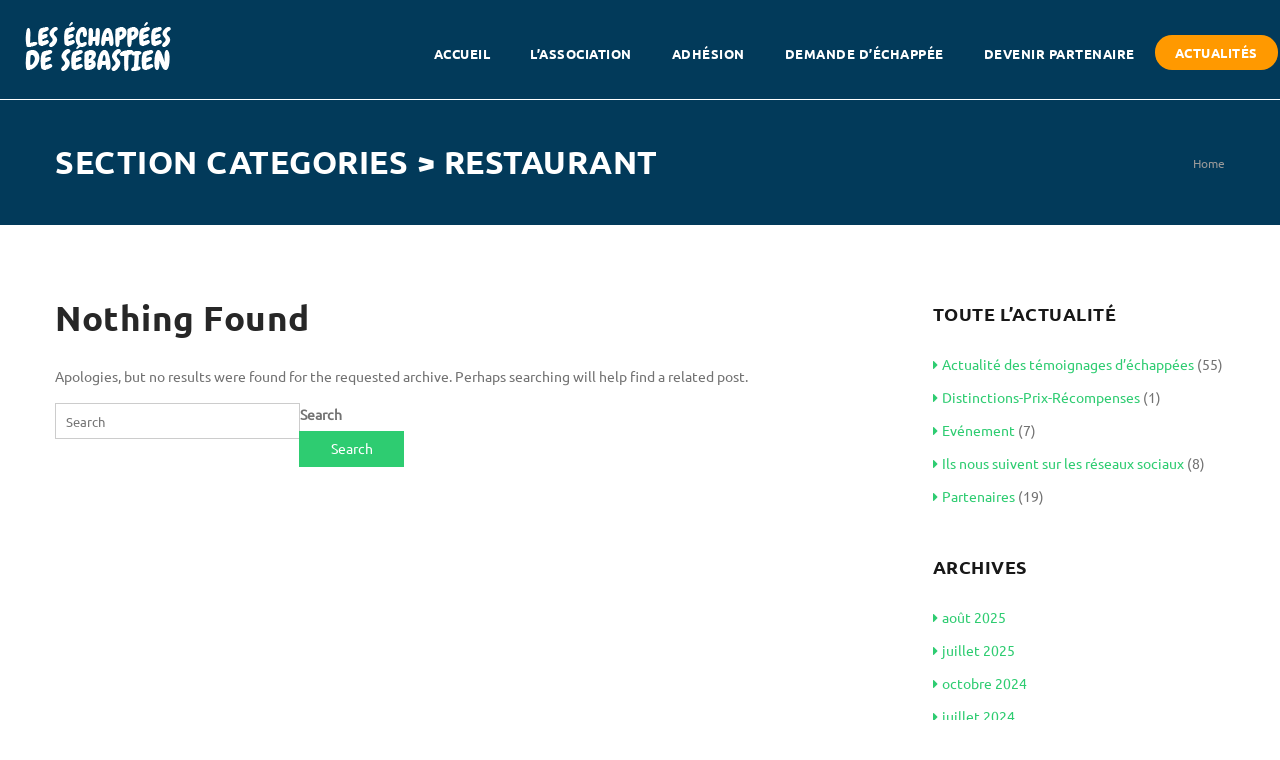

--- FILE ---
content_type: text/html; charset=UTF-8
request_url: https://www.lesechappeesdesebastien.org/kc-section-category/restaurant/
body_size: 10412
content:
<!DOCTYPE HTML>
<html lang="fr-FR">
<head>
<meta charset="UTF-8" />
<meta name="generator" content="king-theme" />
<meta name="viewport" content="width=device-width, initial-scale=1.0, maximum-scale=1.0, user-scalable=no"/>
<meta name="apple-mobile-web-app-capable" content="yes" />
<link rel="pingback" href="https://www.lesechappeesdesebastien.org/xmlrpc.php" />
<link rel="icon" href="https://www.lesechappeesdesebastien.org/wp-content/uploads/2017/01/cropped-LesEchappeesDeSebastien-32x32.png" sizes="32x32" />
<link rel="icon" href="https://www.lesechappeesdesebastien.org/wp-content/uploads/2017/01/cropped-LesEchappeesDeSebastien-192x192.png" sizes="192x192" />
<link rel="apple-touch-icon" href="https://www.lesechappeesdesebastien.org/wp-content/uploads/2017/01/cropped-LesEchappeesDeSebastien-180x180.png" />
<meta name="msapplication-TileImage" content="https://www.lesechappeesdesebastien.org/wp-content/uploads/2017/01/cropped-LesEchappeesDeSebastien-270x270.png" />
<title>Restaurant &#8211; Les échappées de Sébastien</title>
<script type="text/javascript">if(!document.getElementById('rs-plugin-settings-inline-css')){document.write("<style id='rs-plugin-settings-inline-css' type='text/css'></style>")}</script><meta name='robots' content='max-image-preview:large' />
<link rel='dns-prefetch' href='//fonts.googleapis.com' />
<link rel="alternate" type="application/rss+xml" title="Les échappées de Sébastien &raquo; Flux" href="https://www.lesechappeesdesebastien.org/feed/" />
<link rel="alternate" type="application/rss+xml" title="Les échappées de Sébastien &raquo; Flux des commentaires" href="https://www.lesechappeesdesebastien.org/comments/feed/" />
<link rel="alternate" type="application/rss+xml" title="Flux pour Les échappées de Sébastien &raquo; Restaurant Section Category" href="https://www.lesechappeesdesebastien.org/kc-section-category/restaurant/feed/" />
		<!-- This site uses the Google Analytics by ExactMetrics plugin v8.11.1 - Using Analytics tracking - https://www.exactmetrics.com/ -->
							<script src="//www.googletagmanager.com/gtag/js?id=G-1XWTGEWFT7"  data-cfasync="false" data-wpfc-render="false" async></script>
			<script data-cfasync="false" data-wpfc-render="false">
				var em_version = '8.11.1';
				var em_track_user = true;
				var em_no_track_reason = '';
								var ExactMetricsDefaultLocations = {"page_location":"https:\/\/www.lesechappeesdesebastien.org\/kc-section-category\/restaurant\/"};
								if ( typeof ExactMetricsPrivacyGuardFilter === 'function' ) {
					var ExactMetricsLocations = (typeof ExactMetricsExcludeQuery === 'object') ? ExactMetricsPrivacyGuardFilter( ExactMetricsExcludeQuery ) : ExactMetricsPrivacyGuardFilter( ExactMetricsDefaultLocations );
				} else {
					var ExactMetricsLocations = (typeof ExactMetricsExcludeQuery === 'object') ? ExactMetricsExcludeQuery : ExactMetricsDefaultLocations;
				}

								var disableStrs = [
										'ga-disable-G-1XWTGEWFT7',
									];

				/* Function to detect opted out users */
				function __gtagTrackerIsOptedOut() {
					for (var index = 0; index < disableStrs.length; index++) {
						if (document.cookie.indexOf(disableStrs[index] + '=true') > -1) {
							return true;
						}
					}

					return false;
				}

				/* Disable tracking if the opt-out cookie exists. */
				if (__gtagTrackerIsOptedOut()) {
					for (var index = 0; index < disableStrs.length; index++) {
						window[disableStrs[index]] = true;
					}
				}

				/* Opt-out function */
				function __gtagTrackerOptout() {
					for (var index = 0; index < disableStrs.length; index++) {
						document.cookie = disableStrs[index] + '=true; expires=Thu, 31 Dec 2099 23:59:59 UTC; path=/';
						window[disableStrs[index]] = true;
					}
				}

				if ('undefined' === typeof gaOptout) {
					function gaOptout() {
						__gtagTrackerOptout();
					}
				}
								window.dataLayer = window.dataLayer || [];

				window.ExactMetricsDualTracker = {
					helpers: {},
					trackers: {},
				};
				if (em_track_user) {
					function __gtagDataLayer() {
						dataLayer.push(arguments);
					}

					function __gtagTracker(type, name, parameters) {
						if (!parameters) {
							parameters = {};
						}

						if (parameters.send_to) {
							__gtagDataLayer.apply(null, arguments);
							return;
						}

						if (type === 'event') {
														parameters.send_to = exactmetrics_frontend.v4_id;
							var hookName = name;
							if (typeof parameters['event_category'] !== 'undefined') {
								hookName = parameters['event_category'] + ':' + name;
							}

							if (typeof ExactMetricsDualTracker.trackers[hookName] !== 'undefined') {
								ExactMetricsDualTracker.trackers[hookName](parameters);
							} else {
								__gtagDataLayer('event', name, parameters);
							}
							
						} else {
							__gtagDataLayer.apply(null, arguments);
						}
					}

					__gtagTracker('js', new Date());
					__gtagTracker('set', {
						'developer_id.dNDMyYj': true,
											});
					if ( ExactMetricsLocations.page_location ) {
						__gtagTracker('set', ExactMetricsLocations);
					}
										__gtagTracker('config', 'G-1XWTGEWFT7', {"forceSSL":"true"} );
										window.gtag = __gtagTracker;										(function () {
						/* https://developers.google.com/analytics/devguides/collection/analyticsjs/ */
						/* ga and __gaTracker compatibility shim. */
						var noopfn = function () {
							return null;
						};
						var newtracker = function () {
							return new Tracker();
						};
						var Tracker = function () {
							return null;
						};
						var p = Tracker.prototype;
						p.get = noopfn;
						p.set = noopfn;
						p.send = function () {
							var args = Array.prototype.slice.call(arguments);
							args.unshift('send');
							__gaTracker.apply(null, args);
						};
						var __gaTracker = function () {
							var len = arguments.length;
							if (len === 0) {
								return;
							}
							var f = arguments[len - 1];
							if (typeof f !== 'object' || f === null || typeof f.hitCallback !== 'function') {
								if ('send' === arguments[0]) {
									var hitConverted, hitObject = false, action;
									if ('event' === arguments[1]) {
										if ('undefined' !== typeof arguments[3]) {
											hitObject = {
												'eventAction': arguments[3],
												'eventCategory': arguments[2],
												'eventLabel': arguments[4],
												'value': arguments[5] ? arguments[5] : 1,
											}
										}
									}
									if ('pageview' === arguments[1]) {
										if ('undefined' !== typeof arguments[2]) {
											hitObject = {
												'eventAction': 'page_view',
												'page_path': arguments[2],
											}
										}
									}
									if (typeof arguments[2] === 'object') {
										hitObject = arguments[2];
									}
									if (typeof arguments[5] === 'object') {
										Object.assign(hitObject, arguments[5]);
									}
									if ('undefined' !== typeof arguments[1].hitType) {
										hitObject = arguments[1];
										if ('pageview' === hitObject.hitType) {
											hitObject.eventAction = 'page_view';
										}
									}
									if (hitObject) {
										action = 'timing' === arguments[1].hitType ? 'timing_complete' : hitObject.eventAction;
										hitConverted = mapArgs(hitObject);
										__gtagTracker('event', action, hitConverted);
									}
								}
								return;
							}

							function mapArgs(args) {
								var arg, hit = {};
								var gaMap = {
									'eventCategory': 'event_category',
									'eventAction': 'event_action',
									'eventLabel': 'event_label',
									'eventValue': 'event_value',
									'nonInteraction': 'non_interaction',
									'timingCategory': 'event_category',
									'timingVar': 'name',
									'timingValue': 'value',
									'timingLabel': 'event_label',
									'page': 'page_path',
									'location': 'page_location',
									'title': 'page_title',
									'referrer' : 'page_referrer',
								};
								for (arg in args) {
																		if (!(!args.hasOwnProperty(arg) || !gaMap.hasOwnProperty(arg))) {
										hit[gaMap[arg]] = args[arg];
									} else {
										hit[arg] = args[arg];
									}
								}
								return hit;
							}

							try {
								f.hitCallback();
							} catch (ex) {
							}
						};
						__gaTracker.create = newtracker;
						__gaTracker.getByName = newtracker;
						__gaTracker.getAll = function () {
							return [];
						};
						__gaTracker.remove = noopfn;
						__gaTracker.loaded = true;
						window['__gaTracker'] = __gaTracker;
					})();
									} else {
										console.log("");
					(function () {
						function __gtagTracker() {
							return null;
						}

						window['__gtagTracker'] = __gtagTracker;
						window['gtag'] = __gtagTracker;
					})();
									}
			</script>
							<!-- / Google Analytics by ExactMetrics -->
				<!-- This site uses the Google Analytics by MonsterInsights plugin v9.11.1 - Using Analytics tracking - https://www.monsterinsights.com/ -->
							<script src="//www.googletagmanager.com/gtag/js?id=G-4XVJ8ZSTMY"  data-cfasync="false" data-wpfc-render="false" async></script>
			<script data-cfasync="false" data-wpfc-render="false">
				var mi_version = '9.11.1';
				var mi_track_user = true;
				var mi_no_track_reason = '';
								var MonsterInsightsDefaultLocations = {"page_location":"https:\/\/www.lesechappeesdesebastien.org\/kc-section-category\/restaurant\/"};
								if ( typeof MonsterInsightsPrivacyGuardFilter === 'function' ) {
					var MonsterInsightsLocations = (typeof MonsterInsightsExcludeQuery === 'object') ? MonsterInsightsPrivacyGuardFilter( MonsterInsightsExcludeQuery ) : MonsterInsightsPrivacyGuardFilter( MonsterInsightsDefaultLocations );
				} else {
					var MonsterInsightsLocations = (typeof MonsterInsightsExcludeQuery === 'object') ? MonsterInsightsExcludeQuery : MonsterInsightsDefaultLocations;
				}

								var disableStrs = [
										'ga-disable-G-4XVJ8ZSTMY',
									];

				/* Function to detect opted out users */
				function __gtagTrackerIsOptedOut() {
					for (var index = 0; index < disableStrs.length; index++) {
						if (document.cookie.indexOf(disableStrs[index] + '=true') > -1) {
							return true;
						}
					}

					return false;
				}

				/* Disable tracking if the opt-out cookie exists. */
				if (__gtagTrackerIsOptedOut()) {
					for (var index = 0; index < disableStrs.length; index++) {
						window[disableStrs[index]] = true;
					}
				}

				/* Opt-out function */
				function __gtagTrackerOptout() {
					for (var index = 0; index < disableStrs.length; index++) {
						document.cookie = disableStrs[index] + '=true; expires=Thu, 31 Dec 2099 23:59:59 UTC; path=/';
						window[disableStrs[index]] = true;
					}
				}

				if ('undefined' === typeof gaOptout) {
					function gaOptout() {
						__gtagTrackerOptout();
					}
				}
								window.dataLayer = window.dataLayer || [];

				window.MonsterInsightsDualTracker = {
					helpers: {},
					trackers: {},
				};
				if (mi_track_user) {
					function __gtagDataLayer() {
						dataLayer.push(arguments);
					}

					function __gtagTracker(type, name, parameters) {
						if (!parameters) {
							parameters = {};
						}

						if (parameters.send_to) {
							__gtagDataLayer.apply(null, arguments);
							return;
						}

						if (type === 'event') {
														parameters.send_to = monsterinsights_frontend.v4_id;
							var hookName = name;
							if (typeof parameters['event_category'] !== 'undefined') {
								hookName = parameters['event_category'] + ':' + name;
							}

							if (typeof MonsterInsightsDualTracker.trackers[hookName] !== 'undefined') {
								MonsterInsightsDualTracker.trackers[hookName](parameters);
							} else {
								__gtagDataLayer('event', name, parameters);
							}
							
						} else {
							__gtagDataLayer.apply(null, arguments);
						}
					}

					__gtagTracker('js', new Date());
					__gtagTracker('set', {
						'developer_id.dZGIzZG': true,
											});
					if ( MonsterInsightsLocations.page_location ) {
						__gtagTracker('set', MonsterInsightsLocations);
					}
										__gtagTracker('config', 'G-4XVJ8ZSTMY', {"forceSSL":"true"} );
										window.gtag = __gtagTracker;										(function () {
						/* https://developers.google.com/analytics/devguides/collection/analyticsjs/ */
						/* ga and __gaTracker compatibility shim. */
						var noopfn = function () {
							return null;
						};
						var newtracker = function () {
							return new Tracker();
						};
						var Tracker = function () {
							return null;
						};
						var p = Tracker.prototype;
						p.get = noopfn;
						p.set = noopfn;
						p.send = function () {
							var args = Array.prototype.slice.call(arguments);
							args.unshift('send');
							__gaTracker.apply(null, args);
						};
						var __gaTracker = function () {
							var len = arguments.length;
							if (len === 0) {
								return;
							}
							var f = arguments[len - 1];
							if (typeof f !== 'object' || f === null || typeof f.hitCallback !== 'function') {
								if ('send' === arguments[0]) {
									var hitConverted, hitObject = false, action;
									if ('event' === arguments[1]) {
										if ('undefined' !== typeof arguments[3]) {
											hitObject = {
												'eventAction': arguments[3],
												'eventCategory': arguments[2],
												'eventLabel': arguments[4],
												'value': arguments[5] ? arguments[5] : 1,
											}
										}
									}
									if ('pageview' === arguments[1]) {
										if ('undefined' !== typeof arguments[2]) {
											hitObject = {
												'eventAction': 'page_view',
												'page_path': arguments[2],
											}
										}
									}
									if (typeof arguments[2] === 'object') {
										hitObject = arguments[2];
									}
									if (typeof arguments[5] === 'object') {
										Object.assign(hitObject, arguments[5]);
									}
									if ('undefined' !== typeof arguments[1].hitType) {
										hitObject = arguments[1];
										if ('pageview' === hitObject.hitType) {
											hitObject.eventAction = 'page_view';
										}
									}
									if (hitObject) {
										action = 'timing' === arguments[1].hitType ? 'timing_complete' : hitObject.eventAction;
										hitConverted = mapArgs(hitObject);
										__gtagTracker('event', action, hitConverted);
									}
								}
								return;
							}

							function mapArgs(args) {
								var arg, hit = {};
								var gaMap = {
									'eventCategory': 'event_category',
									'eventAction': 'event_action',
									'eventLabel': 'event_label',
									'eventValue': 'event_value',
									'nonInteraction': 'non_interaction',
									'timingCategory': 'event_category',
									'timingVar': 'name',
									'timingValue': 'value',
									'timingLabel': 'event_label',
									'page': 'page_path',
									'location': 'page_location',
									'title': 'page_title',
									'referrer' : 'page_referrer',
								};
								for (arg in args) {
																		if (!(!args.hasOwnProperty(arg) || !gaMap.hasOwnProperty(arg))) {
										hit[gaMap[arg]] = args[arg];
									} else {
										hit[arg] = args[arg];
									}
								}
								return hit;
							}

							try {
								f.hitCallback();
							} catch (ex) {
							}
						};
						__gaTracker.create = newtracker;
						__gaTracker.getByName = newtracker;
						__gaTracker.getAll = function () {
							return [];
						};
						__gaTracker.remove = noopfn;
						__gaTracker.loaded = true;
						window['__gaTracker'] = __gaTracker;
					})();
									} else {
										console.log("");
					(function () {
						function __gtagTracker() {
							return null;
						}

						window['__gtagTracker'] = __gtagTracker;
						window['gtag'] = __gtagTracker;
					})();
									}
			</script>
							<!-- / Google Analytics by MonsterInsights -->
		<style id='wp-img-auto-sizes-contain-inline-css'>
img:is([sizes=auto i],[sizes^="auto," i]){contain-intrinsic-size:3000px 1500px}
/*# sourceURL=wp-img-auto-sizes-contain-inline-css */
</style>
<link rel='stylesheet' id='highstand-timeline-css' href='https://www.lesechappeesdesebastien.org/wp-content/themes/highstand/assets/css/timeline.css' media='all' />
<style id='wp-block-library-inline-css'>
:root{--wp-block-synced-color:#7a00df;--wp-block-synced-color--rgb:122,0,223;--wp-bound-block-color:var(--wp-block-synced-color);--wp-editor-canvas-background:#ddd;--wp-admin-theme-color:#007cba;--wp-admin-theme-color--rgb:0,124,186;--wp-admin-theme-color-darker-10:#006ba1;--wp-admin-theme-color-darker-10--rgb:0,107,160.5;--wp-admin-theme-color-darker-20:#005a87;--wp-admin-theme-color-darker-20--rgb:0,90,135;--wp-admin-border-width-focus:2px}@media (min-resolution:192dpi){:root{--wp-admin-border-width-focus:1.5px}}.wp-element-button{cursor:pointer}:root .has-very-light-gray-background-color{background-color:#eee}:root .has-very-dark-gray-background-color{background-color:#313131}:root .has-very-light-gray-color{color:#eee}:root .has-very-dark-gray-color{color:#313131}:root .has-vivid-green-cyan-to-vivid-cyan-blue-gradient-background{background:linear-gradient(135deg,#00d084,#0693e3)}:root .has-purple-crush-gradient-background{background:linear-gradient(135deg,#34e2e4,#4721fb 50%,#ab1dfe)}:root .has-hazy-dawn-gradient-background{background:linear-gradient(135deg,#faaca8,#dad0ec)}:root .has-subdued-olive-gradient-background{background:linear-gradient(135deg,#fafae1,#67a671)}:root .has-atomic-cream-gradient-background{background:linear-gradient(135deg,#fdd79a,#004a59)}:root .has-nightshade-gradient-background{background:linear-gradient(135deg,#330968,#31cdcf)}:root .has-midnight-gradient-background{background:linear-gradient(135deg,#020381,#2874fc)}:root{--wp--preset--font-size--normal:16px;--wp--preset--font-size--huge:42px}.has-regular-font-size{font-size:1em}.has-larger-font-size{font-size:2.625em}.has-normal-font-size{font-size:var(--wp--preset--font-size--normal)}.has-huge-font-size{font-size:var(--wp--preset--font-size--huge)}.has-text-align-center{text-align:center}.has-text-align-left{text-align:left}.has-text-align-right{text-align:right}.has-fit-text{white-space:nowrap!important}#end-resizable-editor-section{display:none}.aligncenter{clear:both}.items-justified-left{justify-content:flex-start}.items-justified-center{justify-content:center}.items-justified-right{justify-content:flex-end}.items-justified-space-between{justify-content:space-between}.screen-reader-text{border:0;clip-path:inset(50%);height:1px;margin:-1px;overflow:hidden;padding:0;position:absolute;width:1px;word-wrap:normal!important}.screen-reader-text:focus{background-color:#ddd;clip-path:none;color:#444;display:block;font-size:1em;height:auto;left:5px;line-height:normal;padding:15px 23px 14px;text-decoration:none;top:5px;width:auto;z-index:100000}html :where(.has-border-color){border-style:solid}html :where([style*=border-top-color]){border-top-style:solid}html :where([style*=border-right-color]){border-right-style:solid}html :where([style*=border-bottom-color]){border-bottom-style:solid}html :where([style*=border-left-color]){border-left-style:solid}html :where([style*=border-width]){border-style:solid}html :where([style*=border-top-width]){border-top-style:solid}html :where([style*=border-right-width]){border-right-style:solid}html :where([style*=border-bottom-width]){border-bottom-style:solid}html :where([style*=border-left-width]){border-left-style:solid}html :where(img[class*=wp-image-]){height:auto;max-width:100%}:where(figure){margin:0 0 1em}html :where(.is-position-sticky){--wp-admin--admin-bar--position-offset:var(--wp-admin--admin-bar--height,0px)}@media screen and (max-width:600px){html :where(.is-position-sticky){--wp-admin--admin-bar--position-offset:0px}}
/*# sourceURL=/wp-includes/css/dist/block-library/common.min.css */
</style>
<style id='classic-theme-styles-inline-css'>
/*! This file is auto-generated */
.wp-block-button__link{color:#fff;background-color:#32373c;border-radius:9999px;box-shadow:none;text-decoration:none;padding:calc(.667em + 2px) calc(1.333em + 2px);font-size:1.125em}.wp-block-file__button{background:#32373c;color:#fff;text-decoration:none}
/*# sourceURL=/wp-includes/css/classic-themes.min.css */
</style>
<style id='global-styles-inline-css'>
:root{--wp--preset--aspect-ratio--square: 1;--wp--preset--aspect-ratio--4-3: 4/3;--wp--preset--aspect-ratio--3-4: 3/4;--wp--preset--aspect-ratio--3-2: 3/2;--wp--preset--aspect-ratio--2-3: 2/3;--wp--preset--aspect-ratio--16-9: 16/9;--wp--preset--aspect-ratio--9-16: 9/16;--wp--preset--color--black: #000000;--wp--preset--color--cyan-bluish-gray: #abb8c3;--wp--preset--color--white: #ffffff;--wp--preset--color--pale-pink: #f78da7;--wp--preset--color--vivid-red: #cf2e2e;--wp--preset--color--luminous-vivid-orange: #ff6900;--wp--preset--color--luminous-vivid-amber: #fcb900;--wp--preset--color--light-green-cyan: #7bdcb5;--wp--preset--color--vivid-green-cyan: #00d084;--wp--preset--color--pale-cyan-blue: #8ed1fc;--wp--preset--color--vivid-cyan-blue: #0693e3;--wp--preset--color--vivid-purple: #9b51e0;--wp--preset--gradient--vivid-cyan-blue-to-vivid-purple: linear-gradient(135deg,rgb(6,147,227) 0%,rgb(155,81,224) 100%);--wp--preset--gradient--light-green-cyan-to-vivid-green-cyan: linear-gradient(135deg,rgb(122,220,180) 0%,rgb(0,208,130) 100%);--wp--preset--gradient--luminous-vivid-amber-to-luminous-vivid-orange: linear-gradient(135deg,rgb(252,185,0) 0%,rgb(255,105,0) 100%);--wp--preset--gradient--luminous-vivid-orange-to-vivid-red: linear-gradient(135deg,rgb(255,105,0) 0%,rgb(207,46,46) 100%);--wp--preset--gradient--very-light-gray-to-cyan-bluish-gray: linear-gradient(135deg,rgb(238,238,238) 0%,rgb(169,184,195) 100%);--wp--preset--gradient--cool-to-warm-spectrum: linear-gradient(135deg,rgb(74,234,220) 0%,rgb(151,120,209) 20%,rgb(207,42,186) 40%,rgb(238,44,130) 60%,rgb(251,105,98) 80%,rgb(254,248,76) 100%);--wp--preset--gradient--blush-light-purple: linear-gradient(135deg,rgb(255,206,236) 0%,rgb(152,150,240) 100%);--wp--preset--gradient--blush-bordeaux: linear-gradient(135deg,rgb(254,205,165) 0%,rgb(254,45,45) 50%,rgb(107,0,62) 100%);--wp--preset--gradient--luminous-dusk: linear-gradient(135deg,rgb(255,203,112) 0%,rgb(199,81,192) 50%,rgb(65,88,208) 100%);--wp--preset--gradient--pale-ocean: linear-gradient(135deg,rgb(255,245,203) 0%,rgb(182,227,212) 50%,rgb(51,167,181) 100%);--wp--preset--gradient--electric-grass: linear-gradient(135deg,rgb(202,248,128) 0%,rgb(113,206,126) 100%);--wp--preset--gradient--midnight: linear-gradient(135deg,rgb(2,3,129) 0%,rgb(40,116,252) 100%);--wp--preset--font-size--small: 13px;--wp--preset--font-size--medium: 20px;--wp--preset--font-size--large: 36px;--wp--preset--font-size--x-large: 42px;--wp--preset--spacing--20: 0.44rem;--wp--preset--spacing--30: 0.67rem;--wp--preset--spacing--40: 1rem;--wp--preset--spacing--50: 1.5rem;--wp--preset--spacing--60: 2.25rem;--wp--preset--spacing--70: 3.38rem;--wp--preset--spacing--80: 5.06rem;--wp--preset--shadow--natural: 6px 6px 9px rgba(0, 0, 0, 0.2);--wp--preset--shadow--deep: 12px 12px 50px rgba(0, 0, 0, 0.4);--wp--preset--shadow--sharp: 6px 6px 0px rgba(0, 0, 0, 0.2);--wp--preset--shadow--outlined: 6px 6px 0px -3px rgb(255, 255, 255), 6px 6px rgb(0, 0, 0);--wp--preset--shadow--crisp: 6px 6px 0px rgb(0, 0, 0);}:where(.is-layout-flex){gap: 0.5em;}:where(.is-layout-grid){gap: 0.5em;}body .is-layout-flex{display: flex;}.is-layout-flex{flex-wrap: wrap;align-items: center;}.is-layout-flex > :is(*, div){margin: 0;}body .is-layout-grid{display: grid;}.is-layout-grid > :is(*, div){margin: 0;}:where(.wp-block-columns.is-layout-flex){gap: 2em;}:where(.wp-block-columns.is-layout-grid){gap: 2em;}:where(.wp-block-post-template.is-layout-flex){gap: 1.25em;}:where(.wp-block-post-template.is-layout-grid){gap: 1.25em;}.has-black-color{color: var(--wp--preset--color--black) !important;}.has-cyan-bluish-gray-color{color: var(--wp--preset--color--cyan-bluish-gray) !important;}.has-white-color{color: var(--wp--preset--color--white) !important;}.has-pale-pink-color{color: var(--wp--preset--color--pale-pink) !important;}.has-vivid-red-color{color: var(--wp--preset--color--vivid-red) !important;}.has-luminous-vivid-orange-color{color: var(--wp--preset--color--luminous-vivid-orange) !important;}.has-luminous-vivid-amber-color{color: var(--wp--preset--color--luminous-vivid-amber) !important;}.has-light-green-cyan-color{color: var(--wp--preset--color--light-green-cyan) !important;}.has-vivid-green-cyan-color{color: var(--wp--preset--color--vivid-green-cyan) !important;}.has-pale-cyan-blue-color{color: var(--wp--preset--color--pale-cyan-blue) !important;}.has-vivid-cyan-blue-color{color: var(--wp--preset--color--vivid-cyan-blue) !important;}.has-vivid-purple-color{color: var(--wp--preset--color--vivid-purple) !important;}.has-black-background-color{background-color: var(--wp--preset--color--black) !important;}.has-cyan-bluish-gray-background-color{background-color: var(--wp--preset--color--cyan-bluish-gray) !important;}.has-white-background-color{background-color: var(--wp--preset--color--white) !important;}.has-pale-pink-background-color{background-color: var(--wp--preset--color--pale-pink) !important;}.has-vivid-red-background-color{background-color: var(--wp--preset--color--vivid-red) !important;}.has-luminous-vivid-orange-background-color{background-color: var(--wp--preset--color--luminous-vivid-orange) !important;}.has-luminous-vivid-amber-background-color{background-color: var(--wp--preset--color--luminous-vivid-amber) !important;}.has-light-green-cyan-background-color{background-color: var(--wp--preset--color--light-green-cyan) !important;}.has-vivid-green-cyan-background-color{background-color: var(--wp--preset--color--vivid-green-cyan) !important;}.has-pale-cyan-blue-background-color{background-color: var(--wp--preset--color--pale-cyan-blue) !important;}.has-vivid-cyan-blue-background-color{background-color: var(--wp--preset--color--vivid-cyan-blue) !important;}.has-vivid-purple-background-color{background-color: var(--wp--preset--color--vivid-purple) !important;}.has-black-border-color{border-color: var(--wp--preset--color--black) !important;}.has-cyan-bluish-gray-border-color{border-color: var(--wp--preset--color--cyan-bluish-gray) !important;}.has-white-border-color{border-color: var(--wp--preset--color--white) !important;}.has-pale-pink-border-color{border-color: var(--wp--preset--color--pale-pink) !important;}.has-vivid-red-border-color{border-color: var(--wp--preset--color--vivid-red) !important;}.has-luminous-vivid-orange-border-color{border-color: var(--wp--preset--color--luminous-vivid-orange) !important;}.has-luminous-vivid-amber-border-color{border-color: var(--wp--preset--color--luminous-vivid-amber) !important;}.has-light-green-cyan-border-color{border-color: var(--wp--preset--color--light-green-cyan) !important;}.has-vivid-green-cyan-border-color{border-color: var(--wp--preset--color--vivid-green-cyan) !important;}.has-pale-cyan-blue-border-color{border-color: var(--wp--preset--color--pale-cyan-blue) !important;}.has-vivid-cyan-blue-border-color{border-color: var(--wp--preset--color--vivid-cyan-blue) !important;}.has-vivid-purple-border-color{border-color: var(--wp--preset--color--vivid-purple) !important;}.has-vivid-cyan-blue-to-vivid-purple-gradient-background{background: var(--wp--preset--gradient--vivid-cyan-blue-to-vivid-purple) !important;}.has-light-green-cyan-to-vivid-green-cyan-gradient-background{background: var(--wp--preset--gradient--light-green-cyan-to-vivid-green-cyan) !important;}.has-luminous-vivid-amber-to-luminous-vivid-orange-gradient-background{background: var(--wp--preset--gradient--luminous-vivid-amber-to-luminous-vivid-orange) !important;}.has-luminous-vivid-orange-to-vivid-red-gradient-background{background: var(--wp--preset--gradient--luminous-vivid-orange-to-vivid-red) !important;}.has-very-light-gray-to-cyan-bluish-gray-gradient-background{background: var(--wp--preset--gradient--very-light-gray-to-cyan-bluish-gray) !important;}.has-cool-to-warm-spectrum-gradient-background{background: var(--wp--preset--gradient--cool-to-warm-spectrum) !important;}.has-blush-light-purple-gradient-background{background: var(--wp--preset--gradient--blush-light-purple) !important;}.has-blush-bordeaux-gradient-background{background: var(--wp--preset--gradient--blush-bordeaux) !important;}.has-luminous-dusk-gradient-background{background: var(--wp--preset--gradient--luminous-dusk) !important;}.has-pale-ocean-gradient-background{background: var(--wp--preset--gradient--pale-ocean) !important;}.has-electric-grass-gradient-background{background: var(--wp--preset--gradient--electric-grass) !important;}.has-midnight-gradient-background{background: var(--wp--preset--gradient--midnight) !important;}.has-small-font-size{font-size: var(--wp--preset--font-size--small) !important;}.has-medium-font-size{font-size: var(--wp--preset--font-size--medium) !important;}.has-large-font-size{font-size: var(--wp--preset--font-size--large) !important;}.has-x-large-font-size{font-size: var(--wp--preset--font-size--x-large) !important;}
/*# sourceURL=global-styles-inline-css */
</style>
<link rel='stylesheet' id='contact-form-7-css' href='https://www.lesechappeesdesebastien.org/wp-content/plugins/contact-form-7/includes/css/styles.css' media='all' />
<link rel='stylesheet' id='ms-main-css' href='https://www.lesechappeesdesebastien.org/wp-content/plugins/masterslider/public/assets/css/masterslider.main.css' media='all' />
<link rel='stylesheet' id='ms-custom-css' href='https://www.lesechappeesdesebastien.org/wp-content/uploads/masterslider/custom.css' media='all' />
<link rel='stylesheet' id='lobster-css' href='//fonts.googleapis.com/css' media='all' />
<link rel='stylesheet' id='acme-css' href='//fonts.googleapis.com/css' media='all' />
<link rel='stylesheet' id='kc-general-css' href='https://www.lesechappeesdesebastien.org/wp-content/plugins/kingcomposer/assets/frontend/css/kingcomposer.min.css' media='all' />
<link rel='stylesheet' id='kc-animate-css' href='https://www.lesechappeesdesebastien.org/wp-content/plugins/kingcomposer/assets/css/animate.css' media='all' />
<link rel='stylesheet' id='kc-icon-1-css' href='https://www.lesechappeesdesebastien.org/wp-content/plugins/kingcomposer/assets/css/icons.css' media='all' />
<link rel='stylesheet' id='highstand-reset-css' href='https://www.lesechappeesdesebastien.org/wp-content/themes/highstand/assets/css/reset.css' media='all' />
<link rel='stylesheet' id='bootstrap-css' href='https://www.lesechappeesdesebastien.org/wp-content/themes/highstand/assets/css/main_menu/bootstrap.min.css' media='all' />
<link rel='stylesheet' id='kc-icons-css' href='https://www.lesechappeesdesebastien.org/wp-content/themes/highstand/core/assets/css/icons.css' media='all' />
<link rel='stylesheet' id='highstand-effects-css' href='https://www.lesechappeesdesebastien.org/wp-content/themes/highstand/core/assets/css/animate.css' media='all' />
<link rel='stylesheet' id='highstand-highstand-mslider-css' href='https://www.lesechappeesdesebastien.org/wp-content/themes/highstand/assets/css/ms-slider.css' media='all' />
<link rel='stylesheet' id='highstand-external-css' href='https://www.lesechappeesdesebastien.org/wp-content/themes/highstand/assets/css/external.css' media='all' />
<link rel='stylesheet' id='highstand-shortcodes-css' href='https://www.lesechappeesdesebastien.org/wp-content/themes/highstand/assets/css/shortcodes.css' media='all' />
<link rel='stylesheet' id='highstand-slidebars-css' href='https://www.lesechappeesdesebastien.org/wp-content/themes/highstand/assets/css/slidebars.css' media='all' />
<link rel='stylesheet' id='highstand-highstand-css' href='https://www.lesechappeesdesebastien.org/wp-content/themes/highstand-child/highstand.css' media='all' />
<link rel='stylesheet' id='highstand-stylesheet-css' href='https://www.lesechappeesdesebastien.org/wp-content/themes/highstand-child/style.css' media='all' />
<link rel='stylesheet' id='highstand-menu-css' href='https://www.lesechappeesdesebastien.org/wp-content/themes/highstand-child/assets/css/main_menu/menu.css' media='all' />
<link rel='stylesheet' id='highstand-responsive-child-css' href='http://www.lesechappeesdesebastien.org/wp-content/themes/highstand-child/assets/css/responsive.css' media='all' />
<script src="https://www.lesechappeesdesebastien.org/wp-includes/js/jquery/jquery.min.js" id="jquery-core-js"></script>
<script src="https://www.lesechappeesdesebastien.org/wp-includes/js/jquery/jquery-migrate.min.js" id="jquery-migrate-js"></script>
<script id="highstand-user-script-js-extra">
var ajax_user_object = {"ajaxurl":"https://www.lesechappeesdesebastien.org/wp-admin/admin-ajax.php","redirecturl":"https://www.lesechappeesdesebastien.org/wp-admin/profile.php","loadingmessage":"Sending user info, please wait..."};
//# sourceURL=highstand-user-script-js-extra
</script>
<script src="https://www.lesechappeesdesebastien.org/wp-content/themes/highstand/assets/js/highstand.user.js" id="highstand-user-script-js"></script>
<script src="https://www.lesechappeesdesebastien.org/wp-content/plugins/google-analytics-dashboard-for-wp/assets/js/frontend-gtag.min.js" id="exactmetrics-frontend-script-js" async data-wp-strategy="async"></script>
<script data-cfasync="false" data-wpfc-render="false" id='exactmetrics-frontend-script-js-extra'>var exactmetrics_frontend = {"js_events_tracking":"true","download_extensions":"zip,mp3,mpeg,pdf,docx,pptx,xlsx,rar","inbound_paths":"[{\"path\":\"\\\/go\\\/\",\"label\":\"affiliate\"},{\"path\":\"\\\/recommend\\\/\",\"label\":\"affiliate\"}]","home_url":"https:\/\/www.lesechappeesdesebastien.org","hash_tracking":"false","v4_id":"G-1XWTGEWFT7"};</script>
<script src="https://www.lesechappeesdesebastien.org/wp-content/plugins/google-analytics-for-wordpress/assets/js/frontend-gtag.min.js" id="monsterinsights-frontend-script-js" async data-wp-strategy="async"></script>
<script data-cfasync="false" data-wpfc-render="false" id='monsterinsights-frontend-script-js-extra'>var monsterinsights_frontend = {"js_events_tracking":"true","download_extensions":"doc,pdf,ppt,zip,xls,docx,pptx,xlsx","inbound_paths":"[]","home_url":"https:\/\/www.lesechappeesdesebastien.org","hash_tracking":"false","v4_id":"G-4XVJ8ZSTMY"};</script>
<link rel="https://api.w.org/" href="https://www.lesechappeesdesebastien.org/wp-json/" /><link rel="EditURI" type="application/rsd+xml" title="RSD" href="https://www.lesechappeesdesebastien.org/xmlrpc.php?rsd" />

<script type="text/javascript">var kc_script_data={ajax_url:"https://www.lesechappeesdesebastien.org/wp-admin/admin-ajax.php"}</script><script>var ms_grabbing_curosr='https://www.lesechappeesdesebastien.org/wp-content/plugins/masterslider/public/assets/css/common/grabbing.cur',ms_grab_curosr='https://www.lesechappeesdesebastien.org/wp-content/plugins/masterslider/public/assets/css/common/grab.cur';</script>
<meta name="generator" content="MasterSlider 3.0.4 - Responsive Touch Image Slider" />
<!-- Analytics by WP Statistics - https://wp-statistics.com -->
<script type="text/javascript">
		/* <![CDATA[ */
		var highstand_hosting_params = {"home_url":"https://www.lesechappeesdesebastien.org", "ajax_url":"https://www.lesechappeesdesebastien.org/wp-admin/admin-ajax.php", "hosting_js":"https://www.lesechappeesdesebastien.org/wp-content/themes/highstand/assets/js/highstand.hosting.js"};
		/* ]]> */
		</script><script type="text/javascript">var highstand_set_pos_sidebar_menu = "left";</script><style id="custom-background-css">
body.custom-background { background-image: url("https://www.lesechappeesdesebastien.org/wp-content/uploads/2017/01/picto-objectifs.png"); background-position: left top; background-size: auto; background-repeat: repeat; background-attachment: scroll; }
</style>
	<link rel="icon" href="https://www.lesechappeesdesebastien.org/wp-content/uploads/2017/01/cropped-LesEchappeesDeSebastien-32x32.png" sizes="32x32" />
<link rel="icon" href="https://www.lesechappeesdesebastien.org/wp-content/uploads/2017/01/cropped-LesEchappeesDeSebastien-192x192.png" sizes="192x192" />
<link rel="apple-touch-icon" href="https://www.lesechappeesdesebastien.org/wp-content/uploads/2017/01/cropped-LesEchappeesDeSebastien-180x180.png" />
<meta name="msapplication-TileImage" content="https://www.lesechappeesdesebastien.org/wp-content/uploads/2017/01/cropped-LesEchappeesDeSebastien-270x270.png" />
<script type="text/javascript">var site_uri = "https://www.lesechappeesdesebastien.org";var SITE_URI = "https://www.lesechappeesdesebastien.org";var theme_uri = "https://www.lesechappeesdesebastien.org/wp-content/themes/highstand";</script><style type="text/css">/*** THEME OPTIONS ***/html body .logo img{max-height:60px}html body .logo{margin-top:3px}a{text-decoration:default}a:hover{text-decoration:default}</style>				<style type="text/css" id="c4wp-checkout-css">
					.woocommerce-checkout .c4wp_captcha_field {
						margin-bottom: 10px;
						margin-top: 15px;
						position: relative;
						display: inline-block;
					}
				</style>
							<style type="text/css" id="c4wp-v3-lp-form-css">
				.login #login, .login #lostpasswordform {
					min-width: 350px !important;
				}
				.wpforms-field-c4wp iframe {
					width: 100% !important;
				}
			</style>
			</head>
<body class="archive tax-kc-section-category term-restaurant term-228 custom-background wp-embed-responsive wp-theme-highstand wp-child-theme-highstand-child bg-cover kc-css-system _masterslider _msp_version_3.0.4" >

	<div id="main" class="layout-wide  site_wrapper" style="">

	
<header class="header header-full">
	<div class="container_full_menu">
	    <a class="sb-toggle-left" href="javascript:;" data-connection="navbar-collapse-1"><i class="fa fa-bars"></i></a>

	    <!-- Cart button for responsive -->
	    
		<!-- Logo -->
	    <div class="logo">
		    <a href="https://www.lesechappeesdesebastien.org/" id="logo">
	    		<img src="http://www.lesechappeesdesebastien.org/wp-content/uploads/2017/01/les-echappes-de-sebastien.png" alt="" />
			</a>
	    </div>
		<!-- Navigation Menu -->
	    <div class="menu_main">
	      <div class="navbar yamm navbar-default">	          
	          <div id="navbar-collapse-1" class="navbar-collapse collapse pull-right">
	            <nav><div class="menu-accueil-container"><ul id="king-mainmenu" class="nav navbar-nav"><li id="menu-item-24087" class="menu-item menu-item-type-post_type menu-item-object-page menu-item-home dropdown menu-item-24087 yam-fwr"><a href="https://www.lesechappeesdesebastien.org/">Accueil</a></li>
<li id="menu-item-24080" class="menu-item menu-item-type-post_type menu-item-object-page dropdown menu-item-24080 yam-fwr"><a href="https://www.lesechappeesdesebastien.org/notre-association/">L&rsquo;association</a></li>
<li id="menu-item-23055" class="menu-item menu-item-type-post_type menu-item-object-page dropdown menu-item-23055 yam-fwr"><a href="https://www.lesechappeesdesebastien.org/adhesion/">Adhésion</a></li>
<li id="menu-item-24086" class="menu-item menu-item-type-post_type menu-item-object-page dropdown menu-item-24086 yam-fwr"><a href="https://www.lesechappeesdesebastien.org/soumettre-une-demande-dechappee/">Demande d’échappée</a></li>
<li id="menu-item-24072" class="menu-item menu-item-type-post_type menu-item-object-page dropdown menu-item-24072 yam-fwr"><a href="https://www.lesechappeesdesebastien.org/devenir-partenaire/">Devenir partenaire</a></li>
<li id="menu-item-24066" class="menu-item menu-item-type-post_type menu-item-object-page dropdown menu-item-24066 yam-fwr"><a href="https://www.lesechappeesdesebastien.org/actualites/">Actualités</a></li>
</ul></div></nav>

	            
	          </div>
	      </div>
	    </div>
	<!-- end Navigation Menu -->
	</div>
</header>

	
	
		<div id="breadcrumb" class="page_title2 sty2">
			<div class="container">
									<div class="title"><h1>Section Categories > Restaurant</h1></div>
								<div class="pagenation">&nbsp;&nbsp;<a href="https://www.lesechappeesdesebastien.org">Home </a> </div>
			</div>
		</div>

	

	<div id="primary" class="site-content container-content content content_fullwidth less2">
		<div id="content" class="row row-content container">
			<div class="col-md-9 content_left">

				
					<article id="post-0" class="post no-results not-found">
						<header class="entry-header">
							<h1 class="entry-title">Nothing Found</h1>
						</header><!-- .entry-header -->

						<div class="entry-content">
							<p>Apologies, but no results were found for the requested archive. Perhaps searching will help find a related post.</p>
								<form method="get" id="searchform" action="https://www.lesechappeesdesebastien.org/">
		<label for="s" class="assistive-text">Search</label>
		<input type="text" class="field" name="s" id="s" placeholder="Search" />
		<input type="submit" class="submit" name="submit" id="searchsubmit" value="Search" />
	</form>
						</div><!-- .entry-content -->
					</article><!-- #post-0 -->

				
			</div>
			<div class="col-md-3 right_sidebar">
				
			<div id="sidebar" class="widget-area king-sidebar">
			<aside id="categories-5" class="widget widget_categories"><h3 class="widget-title"><span>Toute l&rsquo;actualité</span></h3>
			<ul>
					<li class="cat-item cat-item-255"><a href="https://www.lesechappeesdesebastien.org/category/temoignages-dechappees/">Actualité des témoignages d’échappées</a> (55)
</li>
	<li class="cat-item cat-item-254"><a href="https://www.lesechappeesdesebastien.org/category/distinctions-prix-recompenses/">Distinctions-Prix-Récompenses</a> (1)
</li>
	<li class="cat-item cat-item-245"><a href="https://www.lesechappeesdesebastien.org/category/evenement/">Evénement</a> (7)
</li>
	<li class="cat-item cat-item-249"><a href="https://www.lesechappeesdesebastien.org/category/media/">Ils nous suivent sur les réseaux sociaux</a> (8)
</li>
	<li class="cat-item cat-item-244"><a href="https://www.lesechappeesdesebastien.org/category/partenaires/">Partenaires</a> (19)
</li>
			</ul>

			</aside><aside id="archives-2" class="widget widget_archive"><h3 class="widget-title"><span>Archives</span></h3>
			<ul>
					<li><a href='https://www.lesechappeesdesebastien.org/2025/08/'>août 2025</a></li>
	<li><a href='https://www.lesechappeesdesebastien.org/2025/07/'>juillet 2025</a></li>
	<li><a href='https://www.lesechappeesdesebastien.org/2024/10/'>octobre 2024</a></li>
	<li><a href='https://www.lesechappeesdesebastien.org/2024/07/'>juillet 2024</a></li>
	<li><a href='https://www.lesechappeesdesebastien.org/2024/05/'>mai 2024</a></li>
	<li><a href='https://www.lesechappeesdesebastien.org/2024/04/'>avril 2024</a></li>
	<li><a href='https://www.lesechappeesdesebastien.org/2023/06/'>juin 2023</a></li>
	<li><a href='https://www.lesechappeesdesebastien.org/2023/05/'>mai 2023</a></li>
	<li><a href='https://www.lesechappeesdesebastien.org/2023/04/'>avril 2023</a></li>
	<li><a href='https://www.lesechappeesdesebastien.org/2023/03/'>mars 2023</a></li>
	<li><a href='https://www.lesechappeesdesebastien.org/2023/02/'>février 2023</a></li>
	<li><a href='https://www.lesechappeesdesebastien.org/2022/11/'>novembre 2022</a></li>
	<li><a href='https://www.lesechappeesdesebastien.org/2022/08/'>août 2022</a></li>
	<li><a href='https://www.lesechappeesdesebastien.org/2022/07/'>juillet 2022</a></li>
	<li><a href='https://www.lesechappeesdesebastien.org/2022/05/'>mai 2022</a></li>
	<li><a href='https://www.lesechappeesdesebastien.org/2022/03/'>mars 2022</a></li>
	<li><a href='https://www.lesechappeesdesebastien.org/2022/01/'>janvier 2022</a></li>
	<li><a href='https://www.lesechappeesdesebastien.org/2021/12/'>décembre 2021</a></li>
	<li><a href='https://www.lesechappeesdesebastien.org/2021/07/'>juillet 2021</a></li>
	<li><a href='https://www.lesechappeesdesebastien.org/2020/11/'>novembre 2020</a></li>
	<li><a href='https://www.lesechappeesdesebastien.org/2020/08/'>août 2020</a></li>
	<li><a href='https://www.lesechappeesdesebastien.org/2020/07/'>juillet 2020</a></li>
	<li><a href='https://www.lesechappeesdesebastien.org/2020/06/'>juin 2020</a></li>
	<li><a href='https://www.lesechappeesdesebastien.org/2020/02/'>février 2020</a></li>
	<li><a href='https://www.lesechappeesdesebastien.org/2019/10/'>octobre 2019</a></li>
	<li><a href='https://www.lesechappeesdesebastien.org/2019/09/'>septembre 2019</a></li>
	<li><a href='https://www.lesechappeesdesebastien.org/2019/08/'>août 2019</a></li>
	<li><a href='https://www.lesechappeesdesebastien.org/2019/07/'>juillet 2019</a></li>
	<li><a href='https://www.lesechappeesdesebastien.org/2019/06/'>juin 2019</a></li>
	<li><a href='https://www.lesechappeesdesebastien.org/2019/05/'>mai 2019</a></li>
	<li><a href='https://www.lesechappeesdesebastien.org/2019/04/'>avril 2019</a></li>
	<li><a href='https://www.lesechappeesdesebastien.org/2019/03/'>mars 2019</a></li>
	<li><a href='https://www.lesechappeesdesebastien.org/2019/02/'>février 2019</a></li>
	<li><a href='https://www.lesechappeesdesebastien.org/2019/01/'>janvier 2019</a></li>
	<li><a href='https://www.lesechappeesdesebastien.org/2018/10/'>octobre 2018</a></li>
	<li><a href='https://www.lesechappeesdesebastien.org/2018/09/'>septembre 2018</a></li>
	<li><a href='https://www.lesechappeesdesebastien.org/2018/08/'>août 2018</a></li>
	<li><a href='https://www.lesechappeesdesebastien.org/2018/06/'>juin 2018</a></li>
	<li><a href='https://www.lesechappeesdesebastien.org/2018/02/'>février 2018</a></li>
	<li><a href='https://www.lesechappeesdesebastien.org/2018/01/'>janvier 2018</a></li>
	<li><a href='https://www.lesechappeesdesebastien.org/2017/12/'>décembre 2017</a></li>
	<li><a href='https://www.lesechappeesdesebastien.org/2017/10/'>octobre 2017</a></li>
	<li><a href='https://www.lesechappeesdesebastien.org/2017/09/'>septembre 2017</a></li>
	<li><a href='https://www.lesechappeesdesebastien.org/2017/08/'>août 2017</a></li>
	<li><a href='https://www.lesechappeesdesebastien.org/2017/06/'>juin 2017</a></li>
			</ul>

			</aside>		</div>
				</div>
		</div>
	</div>

<footer id="footer"><style type="text/css"></style><style type="text/css">@media only screen and (min-width: 1000px) and (max-width: 5000px){body.kc-css-system .kc-css-80086{width: 24%;}body.kc-css-system .kc-css-825777{width: 25%;}body.kc-css-system .kc-css-915757{width: 20%;}body.kc-css-system .kc-css-866679{width: 5%;}body.kc-css-system .kc-css-436769{width: 5%;}body.kc-css-system .kc-css-421642{width: 21%;}}body.kc-css-system .kc-css-825777{text-align: right;}body.kc-css-system .kc-css-915757{text-align: right;text-shadow: facebook;}body.kc-css-system .kc-css-866679{text-align: right;}body.kc-css-system .kc-css-973495{text-align: right;}body.kc-css-system .kc-css-436769{text-align: right;}body.kc-css-system .kc-css-156181{text-align: left;}body.kc-css-system .kc-css-421642{text-align: right;}</style><section data-kc-equalheight="true" data-kc-equalheight-align="middle" class="kc-elm kc-css-423828 kc_row copyright_info white"><div class="kc-row-container  kc-container"><div class="kc-wrap-columns"><div class="kc-elm kc-css-80086 kc_col-sm-3 kc_column kc_col-sm-3 one_half"><div class="kc-col-container"><div class="kc-elm kc-css-419518 kc_text_block"><p>Copyright © 2016 | Mentions légales.</p>
</div></div></div><div class="kc-elm kc-css-825777 kc_col-sm-3 kc_column kc_col-sm-3 one_half last"><div class="kc-col-container">
<div class="kc-elm kc-css-233988">
	<a class="kc_button kc_button btn" href="http://www.lesechappeesdesebastien.org/devenir-donateur/" target="_blank" title="" onclick="">
		Faire un don	</a>
</div>
</div></div><div class="kc-elm kc-css-915757 kc_col-of-5 kc_column kc_col-of-5 one_half last"><div class="kc-col-container"><div class="kc-elm kc-css-297974 kc_text_block"><p style="text-align: right;"><span style="font-size: 18px;"><strong>Suivez-nous sur :</strong></span></p>
</div></div></div><div class="kc-elm kc-css-866679 kc_col-sm-1 kc_column kc_col-sm-1 one_half last"><div class="kc-col-container"><div class="kc-elm kc-css-973495 kc_shortcode kc_single_image">

        <a  href="https://www.facebook.com/lesechapeesdesebastien/" title="" target="_blank">
        <img src="http://www.lesechappeesdesebastien.org/wp-content/uploads/2017/12/fb-logo-e1512225615270.png" class="" alt="" />    </a>
    </div>
</div></div><div class="kc-elm kc-css-436769 kc_col-sm-1 kc_column kc_col-sm-1 one_half last"><div class="kc-col-container"><div class="kc-elm kc-css-156181 kc_shortcode kc_single_image">

        <a  href="https://www.instagram.com/les.echappees.de.sebastien/?hl=fr" title="" target="_blank">
        <img src="http://www.lesechappeesdesebastien.org/wp-content/uploads/2017/12/insta-logo-e1512225809499.jpg" class="" alt="" />    </a>
    </div>
</div></div><div class="kc-elm kc-css-421642 kc_col-of-5 kc_column kc_col-of-5 one_half last"><div class="kc-col-container">
<div class="kc-elm kc-css-482576">
	<a class="kc_button kc_button btn" href="http://www.lesechappeesdesebastien.org/contact-2/" target="_self" title="" onclick="">
		Contactez-nous	</a>
</div>
</div></div></div></div></section></footer>	


	</div><!-- #main -->
	
	<script type="speculationrules">
{"prefetch":[{"source":"document","where":{"and":[{"href_matches":"/*"},{"not":{"href_matches":["/wp-*.php","/wp-admin/*","/wp-content/uploads/*","/wp-content/*","/wp-content/plugins/*","/wp-content/themes/highstand-child/*","/wp-content/themes/highstand/*","/*\\?(.+)"]}},{"not":{"selector_matches":"a[rel~=\"nofollow\"]"}},{"not":{"selector_matches":".no-prefetch, .no-prefetch a"}}]},"eagerness":"conservative"}]}
</script>
<div class="sb-slidebar sb-left"></div><script type="text/javascript">jQuery("li.nav-search").remove();</script><a href="#" class="scrollup" id="scrollup" style="display: none;">Scroll</a>
<script id="highstand_like_post-js-extra">
var ajax_var = {"url":"https://www.lesechappeesdesebastien.org/wp-admin/admin-ajax.php","nonce":"7f330fae09"};
//# sourceURL=highstand_like_post-js-extra
</script>
<script src="https://www.lesechappeesdesebastien.org/wp-content/themes/highstand/core/assets/js/post-like.js" id="highstand_like_post-js"></script>
<script src="https://www.lesechappeesdesebastien.org/wp-includes/js/dist/hooks.min.js" id="wp-hooks-js"></script>
<script src="https://www.lesechappeesdesebastien.org/wp-includes/js/dist/i18n.min.js" id="wp-i18n-js"></script>
<script id="wp-i18n-js-after">
wp.i18n.setLocaleData( { 'text direction\u0004ltr': [ 'ltr' ] } );
//# sourceURL=wp-i18n-js-after
</script>
<script src="https://www.lesechappeesdesebastien.org/wp-content/plugins/contact-form-7/includes/swv/js/index.js" id="swv-js"></script>
<script id="contact-form-7-js-translations">
( function( domain, translations ) {
	var localeData = translations.locale_data[ domain ] || translations.locale_data.messages;
	localeData[""].domain = domain;
	wp.i18n.setLocaleData( localeData, domain );
} )( "contact-form-7", {"translation-revision-date":"2025-02-06 12:02:14+0000","generator":"GlotPress\/4.0.1","domain":"messages","locale_data":{"messages":{"":{"domain":"messages","plural-forms":"nplurals=2; plural=n > 1;","lang":"fr"},"This contact form is placed in the wrong place.":["Ce formulaire de contact est plac\u00e9 dans un mauvais endroit."],"Error:":["Erreur\u00a0:"]}},"comment":{"reference":"includes\/js\/index.js"}} );
//# sourceURL=contact-form-7-js-translations
</script>
<script id="contact-form-7-js-before">
var wpcf7 = {
    "api": {
        "root": "https:\/\/www.lesechappeesdesebastien.org\/wp-json\/",
        "namespace": "contact-form-7\/v1"
    }
};
//# sourceURL=contact-form-7-js-before
</script>
<script src="https://www.lesechappeesdesebastien.org/wp-content/plugins/contact-form-7/includes/js/index.js" id="contact-form-7-js"></script>
<script src="https://www.lesechappeesdesebastien.org/wp-content/plugins/kingcomposer/assets/frontend/js/kingcomposer.min.js" id="kc-front-scripts-js"></script>
<script src="https://www.lesechappeesdesebastien.org/wp-content/themes/highstand/assets/js/slidebars.js" id="highstand-slidebars-js"></script>
<script id="highstand-custom-js-extra">
var HSSticky = {"sticky":"show"};
//# sourceURL=highstand-custom-js-extra
</script>
<script src="https://www.lesechappeesdesebastien.org/wp-content/themes/highstand-child/assets/js/custom.js" id="highstand-custom-js"></script>
<script src="https://www.lesechappeesdesebastien.org/wp-content/themes/highstand/assets/js/highstand.user.js" id="highstand-user-js"></script>
<script src="https://www.lesechappeesdesebastien.org/wp-content/themes/highstand/assets/js/viewportchecker.js" id="highstand-viewportchecker-js"></script>
<script src="https://www.lesechappeesdesebastien.org/wp-content/themes/highstand/assets/js/universal/custom.js" id="highstand-universal-custom-js"></script>
<script src="https://www.lesechappeesdesebastien.org/wp-content/themes/highstand/assets/js/hs_live.js" id="highstand-front-js"></script>
<script src="https://www.lesechappeesdesebastien.org/wp-content/themes/highstand/core/shortcodes/assets/js/shortcode.js" id="king-shortcode-js"></script>
	
	
</body>
</html>

--- FILE ---
content_type: text/css
request_url: https://www.lesechappeesdesebastien.org/wp-content/themes/highstand/assets/css/timeline.css
body_size: 2354
content:
*, *:after, *:before {
	-webkit-box-sizing: border-box;
	-moz-box-sizing: border-box;
	box-sizing: border-box;
}
.cd-container {
	width: 98%;
	max-width: 1170px;
	margin: 0 auto;
}
.cd-container::after {
	content: '';
	display: table;
	clear: both;
}
.cd-timeline {
	position: relative;
	padding: 2em 0;
	margin-top: 2em;
	margin-bottom: 2em;
}
.cd-timeline::before {
	content: '';
	position: absolute;
	top: 0;
	left: 0px;
	height: 100%;
	width: 1px;
	background: #c5c5c5;
}
@media only screen and (min-width: 1170px) {
	.cd-timeline {
		margin-top: 3em;
		margin-bottom: 3em;
	}
	.cd-timeline::before {
		left: 50%;
		margin-left:5px;
	}
}
.cd-timeline-block {
	position: relative;
	margin: 2em 0;
	*zoom: 1;
}
.cd-timeline-block:before, .cd-timeline-block:after {
	content: " ";
	display: table;
}
.cd-timeline-block:after {
	clear: both;
}
.cd-timeline-block:first-child {
	margin-top: 0;
}
.cd-timeline-block:last-child {
	margin-bottom: 0;
}
.time-line-layout-1 .cd-timeline-content {
	box-shadow: none;
}
.time-line-layout-1 .cd-timeline-content .cd-date {
	padding: 0px;
}
@media only screen and (min-width: 1170px) {
	.cd-timeline-block {
		margin: 7em 0;
	}
	.cd-timeline-block:first-child {
		margin-top: 0;
	}
	.cd-timeline-block:last-child {
		margin-bottom: 0;
	}
}
.cd-timeline-img {
	position: absolute;
	top: 0;
	left: 0;
	font-family: 'Roboto', sans-serif;
	font-weight: 500;
	color: #fff;
	line-height:21px;
	font-size:12px;
	line-height: 16px;
	text-align:center;
	width: 72px;
	height: 72px;
	padding: 4px 0px 0px 4px;
	margin-top: 90px;
	border-radius: 100%;
}
.cd-timeline-img span {
	float: left;
	width: 64px;
	height: 64px;
	padding-top: 16px;
	border-radius: 100%;
	border: 1px solid rgba(255,255,255,0.5);
}

.cd-timeline-img img {
	display: block;
	width: 90px;
	height:90px;
	position: relative;
	border-radius: 100%;
}
.cd-timeline-img.cd-picture {
	background: #d2527f;
}
.cd-timeline-img.cd-movie {
	background: #d2527f;
}
.cd-timeline-img.cd-location {
	background: #d2527f;
}

@media only screen and (max-width: 1169px){
	.cd-timeline-img {
		left: -20px;
		margin-top: 50px;
	}
}

@media only screen and (min-width: 1170px) {
	.cd-timeline-img {
		width: 72px;
		height: 72px;
		left: 50%;
		margin-left: -30px;
		/* Force Hardware Acceleration in WebKit */
		-webkit-transform: translateZ(0);
		-webkit-backface-visibility: hidden;
	}
	.cssanimations .cd-timeline-img.is-hidden {
		visibility: hidden;
	}
	.cssanimations .cd-timeline-img.bounce-in {
		visibility: visible;
		-webkit-animation: cd-bounce-1 0.6s;
		-moz-animation: cd-bounce-1 0.6s;
		animation: cd-bounce-1 0.6s;
	}
}
 @-webkit-keyframes cd-bounce-1 {
0% {
 opacity: 0;
 -webkit-transform: scale(0.5);
}
 60% {
 opacity: 1;
 -webkit-transform: scale(1.2);
}
 100% {
 -webkit-transform: scale(1);
}
}
@-moz-keyframes cd-bounce-1 {
0% {
 opacity: 0;
 -moz-transform: scale(0.5);
}
 60% {
 opacity: 1;
 -moz-transform: scale(1.2);
}
 100% {
 -moz-transform: scale(1);
}
}
@-o-keyframes cd-bounce-1 {
0% {
 opacity: 0;
 -o-transform: scale(0.5);
}
 60% {
 opacity: 1;
 -o-transform: scale(1.2);
}
 100% {
 -o-transform: scale(1);
}
}
@keyframes cd-bounce-1 {
0% {
 opacity: 0;
 transform: scale(0.5);
}
 60% {
 opacity: 1;
 transform: scale(1.2);
}
 100% {
 transform: scale(1);
}
}
.cd-timeline-content {
	position: relative;
	background: white;
	margin-left: 80px;
}
.cd-timeline-content:before, .cd-timeline-content:after {
	content: " ";
	display: table;
}
.cd-timeline-content:after {
	clear: both;
	font-family: 'Roboto', sans-serif;
	font-weight:normal;
	color: #727272;
}

.cd-timeline-content p, .cd-timeline-content .cd-read-more, .cd-timeline-content .cd-date {
	font-size: 13px;
}
.cd-timeline-content .cd-read-more, .cd-timeline-content .cd-date {
	float:left;
	padding-left:0px;
}
.cd-timeline-content p.text {
	margin: 0px 0;
	line-height: 23px;
	font-family: 'Roboto', sans-serif;
	font-weight:normal;
	color: #727272;
	font-size: 14px;
	line-height:25px;
	text-align:left;
	padding:45px 10px 20px 0px;
}

.cd-timeline-content p.text strong {
	font: 18px 'Open Sans', sans-serif;
	font-weight: 600;
	color: #272727;
	display: block;
	line-height: 27px;
	margin-bottom: 10px;
}

.no-touch .cd-timeline-content .cd-read-more:hover {
	background-color: #86c724;
}
.cd-timeline-content .cd-date {
	float: left;
}


@media only screen and (min-width: 320px) {
.cd-timeline-content h2 {
	font-size: 20px;
	font-size: 1.25rem;
}
.cd-timeline-content p {
	font-size: 16px;
	font-size: 1rem;
}
.cd-timeline-content .cd-read-more, .cd-timeline-content .cd-date {
	float:left;

}
}
@media only screen and (min-width: 1170px) {
.cd-timeline-content {
	margin-left: 0;
	padding: 1.6em;
	width: 45%;
}
.cd-timeline-content::before {
	top: 24px;
	left: 100%;
	border-color: transparent;
	border-left-color: white;
}
.cd-timeline-content .cd-read-more {
	float: left;
}
.cd-timeline-content .cd-date {
	position: absolute;
	width: 95%;
	left: 127%;
	top: 6px;
	font-size: 16px;
	font-size: 1rem;
}
.cd-timeline-block:nth-child(even) .cd-timeline-content {
	float: right;
}
.cd-timeline-block:nth-child(even) .cd-timeline-content::before {
	top: 24px;
	left: auto;
	right: 100%;
	border-color: transparent;
	border-right-color: white;
}
.cd-timeline-block:nth-child(even) .cd-timeline-content .cd-read-more {
	float: right;
}
.cd-timeline-block:nth-child(even) .cd-timeline-content .cd-date {
	left: auto;
	right: 125%;
	text-align: right;
}
.cssanimations .cd-timeline-content.is-hidden {
	visibility: hidden;
}
.cssanimations .cd-timeline-content.bounce-in {
	visibility: visible;
	-webkit-animation: cd-bounce-2 0.6s;
	-moz-animation: cd-bounce-2 0.6s;
	animation: cd-bounce-2 0.6s;
}
}
 @media only screen and (min-width: 1170px) {
/* inverse bounce effect on even content blocks */

.cssanimations .cd-timeline-block:nth-child(even) .cd-timeline-content.bounce-in {
	-webkit-animation: cd-bounce-2-inverse 0.6s;
	-moz-animation: cd-bounce-2-inverse 0.6s;
	animation: cd-bounce-2-inverse 0.6s;
}
}
@-webkit-keyframes cd-bounce-2 {
0% {
 opacity: 0;
 -webkit-transform: translateX(-100px);
}
 60% {
 opacity: 1;
 -webkit-transform: translateX(20px);
}
 100% {
 -webkit-transform: translateX(0);
}
}
@-moz-keyframes cd-bounce-2 {
0% {
 opacity: 0;
 -moz-transform: translateX(-100px);
}
 60% {
 opacity: 1;
 -moz-transform: translateX(20px);
}
 100% {
 -moz-transform: translateX(0);
}
}
@-o-keyframes cd-bounce-2 {
0% {
 opacity: 0;
 -o-transform: translateX(-100px);
}
 60% {
 opacity: 1;
 -o-transform: translateX(20px);
}
 100% {
 -o-transform: translateX(0);
}
}
@keyframes cd-bounce-2 {
0% {
 opacity: 0;
 transform: translateX(-100px);
}
 60% {
 opacity: 1;
 transform: translateX(20px);
}
 100% {
 transform: translateX(0);
}
}
@-webkit-keyframes cd-bounce-2-inverse {
0% {
 opacity: 0;
 -webkit-transform: translateX(100px);
}
 60% {
 opacity: 1;
 -webkit-transform: translateX(-20px);
}
 100% {
 -webkit-transform: translateX(0);
}
}
@-moz-keyframes cd-bounce-2-inverse {
0% {
 opacity: 0;
 -moz-transform: translateX(100px);
}
 60% {
 opacity: 1;
 -moz-transform: translateX(-20px);
}
 100% {
 -moz-transform: translateX(0);
}
}
@-o-keyframes cd-bounce-2-inverse {
0% {
 opacity: 0;
 -o-transform: translateX(100px);
}
 60% {
 opacity: 1;
 -o-transform: translateX(-20px);
}
 100% {
 -o-transform: translateX(0);
}
}
@keyframes cd-bounce-2-inverse {
0% {
 opacity: 0;
 transform: translateX(100px);
}
 60% {
 opacity: 1;
 transform: translateX(-20px);
}
 100% {
 transform: translateX(0);
}
}



/* TimeLine Style Layout 2  */
.section_time_line {
    float: left;
    width: 100%;
    padding: 50px 0px 40px 0px;
    background: #f3f3f3;
	display: inline-block;
}
.time-line-layout-2 {
	width: 98%;
	max-width: 1170px;
	margin: 0 auto;
	display: inline-block;
}
.time-line-layout-2::after {
	content: '';
	display: table;
	clear: both;
}
.time-line-layout-2 {
	position: relative;
	padding: 2em 0;
	margin-top: 2em;
	margin-bottom: 2em;
}
.time-line-layout-2::before {
	content: '';
	position: absolute;
	top: 0;
	left: 18px;
	height: 100%;
	width: 4px;
	background: #e8e8e8;
}
@media only screen and (min-width: 1170px) {
	.time-line-layout-2 {
		margin-top: 3em;
		margin-bottom: 3em;
	}
	.time-line-layout-2::before {
		left: 50%;
		margin-left: -2px;
	}
}
.cd-timeline-block-2 {
	position: relative;
	margin: 2em 0;
	zoom: 1;
}
.cd-timeline-block-2:before,
.cd-timeline-block-2:after {
	content: " ";
	display: table;
}
.cd-timeline-block-2:after { clear: both; }
.cd-timeline-block-2:first-child { margin-top: 0; }
.cd-timeline-block-2:last-child { margin-bottom: 0; }
@media only screen and (min-width: 1170px) {
	.cd-timeline-block-2 { margin: 4em 0; }
	.cd-timeline-block-2:first-child { margin-top: 0; }
	.cd-timeline-block-2:last-child { margin-bottom: 0; }
}
.cd-timeline-img-2 {
	position: absolute;
	top: 0;
	left: 0;
	width: 40px;
	height: 40px;
	border-radius: 50%;
	box-shadow: 0 0 0 4px white, inset 0 2px 0 rgba(0, 0, 0, 0.05), 0 3px 0 4px rgba(0, 0, 0, 0.05);
}
.cd-timeline-img-2 img {
	display: block;
	width: 60px;
	height: 60px;
	position: relative;
	border-radius: 100%;
}
.cd-timeline-img-2.cd-picture-2 { background: #e3e3e3; }
@media only screen and (min-width: 1170px) {
	.cd-timeline-img-2 {
		width: 60px;
		height: 60px;
		left: 50%;
		margin-left: -30px;
		-webkit-transform: translateZ(0);
		-webkit-backface-visibility: hidden;
	}
	.cssanimations .cd-timeline-img-2.is-hidden { visibility: hidden; }
	.cssanimations .cd-timeline-img-2.bounce-in {
		visibility: visible;
		-webkit-animation: cd-bounce-1 0.6s;
		-moz-animation: cd-bounce-1 0.6s;
		animation: cd-bounce-1 0.6s;
	}
}
 @-webkit-keyframes
cd-bounce-1 {  0% {
 opacity: 0;
 -webkit-transform: scale(0.5);
}
 60% {
 opacity: 1;
 -webkit-transform: scale(1.2);
}
 100% {
 -webkit-transform: scale(1);
}
}
@-moz-keyframes 
cd-bounce-1 {  0% {
 opacity: 0;
 -moz-transform: scale(0.5);
}
 60% {
 opacity: 1;
 -moz-transform: scale(1.2);
}
 100% {
 -moz-transform: scale(1);
}
}
@-o-keyframes 
cd-bounce-1 {  0% {
 opacity: 0;
 -o-transform: scale(0.5);
}
 60% {
 opacity: 1;
 -o-transform: scale(1.2);
}
 100% {
 -o-transform: scale(1);
}
}
@keyframes 
cd-bounce-1 {  0% {
 opacity: 0;
 transform: scale(0.5);
}
 60% {
 opacity: 1;
 transform: scale(1.2);
}
 100% {
 transform: scale(1);
}
}
.cd-timeline-content-2 {
	position: relative;
	margin-left: 60px;
	background: white;
	border-radius: 0.25em;
	padding: 1em;
	box-shadow: 0 3px 0 #e3e3e3;
	zoom: 1;
}
.cd-timeline-content-2:before,
.cd-timeline-content-2:after {
	content: " ";
	display: table;
}
.cd-timeline-content-2:after { clear: both; }
.cd-timeline-content-2 h2 { color: #2ecc71; font-weight: normal; margin-bottom: 0px;}
.cd-timeline-content-2 p,
.cd-read-more-2,
.cd-timeline-content-2 .cd-date-2 {
	font-size: 13px;
	font-size: 0.8125rem;
}
.cd-read-more-2,
.cd-timeline-content-2 .cd-date-2 { display: inline-block; }
.cd-timeline-content-2 p.text-2 {
	margin: 5px 0;
	line-height: 23px;
	font-size: 14px;
}
.cd-read-more-2 {
	float: right;
	padding: .58em 1em;
	background: #999;
	color: white;
	border-radius: 0.25em;
	transition: all 0.3s ease;
}
.cd-read-more-2:hover { background-color: #2ecc71; }
.cd-timeline-content-2 .cd-date-2 {
	float: left;
	padding: .8em 0;
}
.cd-timeline-content-2 .cd-date-2 strong {
	background-color: #2ecc71;
	color: #fff;
	padding: 5px 12px;
}
.cd-timeline-content-2 .cd-date-2 strong {
	position: relative;
	background: #2ecc71;
}
.cd-timeline-content-2 .cd-date-2 strong:after {
	right: 100%;
	top: 50%;
	border: solid transparent;
	content: " ";
	height: 0;
	width: 0;
	position: absolute;
	pointer-events: none;
	border-color: rgba(47, 146, 238, 0);
	border-right-color: #2ecc71;
	border-width: 8px;
	margin-top: -8px;
}
.cd-timeline-content-2 .cd-date-2 b {
	background-color: #2ecc71;
	color: #fff;
	padding: 5px 12px;
}
.cd-timeline-content-2 .cd-date-2 b {
	position: relative;
	background: #2ecc71;
}
.cd-timeline-content-2 .cd-date-2 b:after {
	left: 100%;
	top: 50%;
	border: solid transparent;
	content: " ";
	height: 0;
	width: 0;
	position: absolute;
	pointer-events: none;
	border-color: rgba(47, 146, 238, 0);
	border-left-color: #2ecc71;
	border-width: 8px;
	margin-top: -8px;
}
.cd-timeline-content-2::before {
	content: '';
	position: absolute;
	top: 16px;
	right: 100%;
	height: 0;
	width: 0;
	border: 7px solid transparent;
	border-right: 7px solid white;
}
@media only screen and (min-width: 320px) {
	.cd-timeline-content-2 h2 {
		font-size: 20px;
		font-size: 1.25rem;
	}
	.cd-timeline-content-2 p {
		font-size: 16px;
		font-size: 1rem;
	}
	.cd-read-more-2,
	.cd-timeline-content-2 .cd-date-2 {
		font-size: 14px;
		font-size: 0.875rem;
	}
}
@media only screen and (min-width: 1170px) {
	.cd-timeline-content-2 {
		margin-left: 0;
		padding: 1.6em;
		width: 45%;
	}
	.cd-timeline-content-2::before {
		top: 24px;
		left: 100%;
		border-color: transparent;
		border-left-color: white;
	}
	.cd-read-more-2 { float: left; }
	.cd-timeline-content-2 .cd-date-2 {
		position: absolute;
		width: 100%;
		left: 122%;
		top: 6px;
		font-size: 16px;
		font-size: 1rem;
	}
	.cd-timeline-block-2:nth-child(even) .cd-timeline-content-2 { float: right; }
	.cd-timeline-block-2:nth-child(even) .cd-timeline-content-2::before {
		top: 24px;
		left: auto;
		right: 100%;
		border-color: transparent;
		border-right-color: white;
	}
	.cd-timeline-block-2:nth-child(even) .cd-read-more-2 { float: right; }
	.cd-timeline-block-2:nth-child(even) .cd-timeline-content-2 .cd-date-2 {
		left: auto;
		right: 122%;
		text-align: right;
	}
	.cssanimations .cd-timeline-content-2.is-hidden { visibility: hidden; }
	.cssanimations .cd-timeline-content-2.bounce-in {
		visibility: visible;
		-webkit-animation: cd-bounce-2 0.6s;
		-moz-animation: cd-bounce-2 0.6s;
		animation: cd-bounce-2 0.6s;
	}
}
@media only screen and (min-width: 1170px) {
	.cssanimations .cd-timeline-block-2:nth-child(even) .cd-timeline-content-2.bounce-in {
		-webkit-animation: cd-bounce-2-inverse 0.6s;
		-moz-animation: cd-bounce-2-inverse 0.6s;
		animation: cd-bounce-2-inverse 0.6s;
	}
}
@-webkit-keyframes
cd-bounce-2 {  0% {
 opacity: 0;
 -webkit-transform: translateX(-100px);
}
 60% {
 opacity: 1;
 -webkit-transform: translateX(20px);
}
 100% {
 -webkit-transform: translateX(0);
}
}
@-moz-keyframes
cd-bounce-2 {  0% {
 opacity: 0;
 -moz-transform: translateX(-100px);
}
 60% {
 opacity: 1;
 -moz-transform: translateX(20px);
}
 100% {
 -moz-transform: translateX(0);
}
}
@-o-keyframes
cd-bounce-2 {  0% {
 opacity: 0;
 -o-transform: translateX(-100px);
}
 60% {
 opacity: 1;
 -o-transform: translateX(20px);
}
 100% {
 -o-transform: translateX(0);
}
}
@keyframes 
cd-bounce-2 {  0% {
 opacity: 0;
 transform: translateX(-100px);
}
 60% {
 opacity: 1;
 transform: translateX(20px);
}
 100% {
 transform: translateX(0);
}
}
@-webkit-keyframes
cd-bounce-2-inverse {  0% {
 opacity: 0;
 -webkit-transform: translateX(100px);
}
 60% {
 opacity: 1;
 -webkit-transform: translateX(-20px);
}
 100% {
 -webkit-transform: translateX(0);
}
}
@-moz-keyframes
cd-bounce-2-inverse {  0% {
 opacity: 0;
 -moz-transform: translateX(100px);
}
 60% {
 opacity: 1;
 -moz-transform: translateX(-20px);
}
 100% {
 -moz-transform: translateX(0);
}
}
@-o-keyframes
cd-bounce-2-inverse {  0% {
 opacity: 0;
 -o-transform: translateX(100px);
}
 60% {
 opacity: 1;
 -o-transform: translateX(-20px);
}
 100% {
 -o-transform: translateX(0);
}
}
@keyframes
cd-bounce-2-inverse {  0% {
 opacity: 0;
 transform: translateX(100px);
}
 60% {
 opacity: 1;
 transform: translateX(-20px);
}
 100% {
 transform: translateX(0);
}
}


--- FILE ---
content_type: text/css
request_url: https://www.lesechappeesdesebastien.org/wp-content/themes/highstand/assets/css/shortcodes.css
body_size: 20844
content:

/* flipbox */
.flip-boxes-horizontal .kc-flipbox .back,
.flip-boxes-vertical .kc-flipbox .back,
.flip_box_clients .kc-flipbox .back{
	background-color: #272727;
    color: #FFFFFF;
    text-align: center;
    display: flex;
    align-items: center;
}
.flip-boxes-horizontal .kc-flip-container .back h3,
.flip-boxes-vertical .kc-flip-container .back h3,
.flip_box_clients .kc-flip-container .back h3,
.flip-boxes-horizontal .kc-flip-container .back p,
.flip-boxes-vertical .kc-flip-container .back p,
.flip_box_clients .kc-flip-container .back p{
	color: #fff;
}
.flip-boxes-horizontal .kc-flip-container .back a,
.flip-boxes-vertical .kc-flip-container .back a{
	background-color: transparent;
    color: #FFFFFF;
    border: 2px solid #FFFFFF;
}
.flip_box_clients .kc-flip-container .back .des p a{
	color: #fff;
}
/*-------------------Hor----------------------*/
.cons_hoz_tabs .kc_wrapper.ui-tabs{
	border: none;
}

.cons_hoz_tabs > div > div.kc_tab{
	background-color: #FFFFFF;
	border-radius: 5px;
	padding: 0;
}

.cons_hoz_tabs .kc_tabs_nav ~ .kc_tab.ui-tabs-body-active{
	padding: 0;
}
.cons_hoz_tabs > div > ul + div.kc_tab.ui-tabs-body-active{
	border-top-left-radius: 0px;
}

.cons_hoz_tabs > div > .kc_tab .kc_tab_content{
	padding: 45px 40px 40px 40px;
	float: left;
	background: #fff;
}

.cons_hoz_tabs .kc_tabs_nav > li{
	border-right: none;
	border-top-left-radius: 5px;
	border-top-right-radius: 5px;
}
.cons_hoz_tabs .kc_tabs_nav > li:hover{
	background-color: transparent;
}

.cons_hoz_tabs .kc_tabs_nav > li a{
	background-color: transparent;
	cursor: pointer;
    color: #272727;
    font-size: 16px;
    font-weight: 400;
    text-transform: uppercase;
    letter-spacing: 0.5px;
    font-family: 'Roboto', sans-serif;
}
.cons_hoz_tabs .kc_tabs_nav > li.ui-tabs-active a{
	background-color: transparent;
	color: #f1c413;
}

.cons_hoz_tabs .kc_tab_content p{
	margin-bottom: 20px;
	font-size: 16px;
	line-height: 27px;
}

.cons_hoz_tabs > div > ul{
	display: table;
	table-layout: auto;
	width: 100%;
	-webkit-transform: translateY(5px);
	transform: translateY(5px);
	padding: 0px;
	margin: 0px;
}

.cons_hoz_tabs > div > ul > li{
	transition-duration: .25s;
	display: table-cell;
	list-style: none;
	text-align: center;
	padding: 20px 20px 25px 20px;
	position: relative;
	overflow: hidden;
	cursor: pointer;
	color: #272727;
	font-size: 16px;
	font-weight: 400;
	text-transform: uppercase;
	letter-spacing: 0.5px;
	font-family: 'Roboto', sans-serif;
	line-height: 18px;
	float: none;
}
.cons_hoz_tabs > div > ul > li:before{
	z-index: -1;
	position: absolute;
	content: "";
	width: 100%;
	height: 120%;
	top: 0;
	left: 0;
	background-color: rgba(255, 255, 255, 0.5);
	-webkit-transform: translateY(100%);
	transform: translateY(100%);
	transition-duration: .25s;
	border-radius: 3px 3px 0 0;
}
.cons_hoz_tabs > div > ul > li:hover:before{
	-webkit-transform: translateY(75%);
    transform: translateY(75%);
}
.cons_hoz_tabs > div > ul > li.ui-tabs-active:before{
	transition-duration: .5s;
	background-color: white;
	-webkit-transform: translateY(0);
	transform: translateY(0);
}

/*------------------Ver-----------------------*/
div.kc_vertical_tabs.home_tabs1 {
	width: 100%;
	margin: 0 auto;
}
div.kc_vertical_tabs.home_tabs1 > .kc_wrapper > ul.ui-tabs-nav {
	padding: 0;
	margin: 0;
	float: left;
	background-color:#fff;
	width: 400px;
}
.kc_vertical_tabs.home_tabs1 > .kc_wrapper > ul.ui-tabs-nav li a {
	width: 400px;
	text-align: left;
	display:block;
	padding: 27px 45px 21px 35px;
	text-decoration: none;
	margin: 0px 0px 0px 0px;
	transition: all 0.3s ease;
	border-right: 0;
	white-space: normal;
}
.kc_vertical_tabs.home_tabs1 > .kc_wrapper > ul.ui-tabs-nav li a:hover{
	border-right: 0;
}
.kc_vertical_tabs.home_tabs1 > .kc_wrapper > ul.ui-tabs-nav li a:hover {
	color: #fff;
	background-color: #000;
}
.kc_vertical_tabs.home_tabs1 > .kc_wrapper > ul.ui-tabs-nav li a h5 {
	font-weight: 600;
	margin-bottom: 5px;
	line-height: 23px;
	display: inline-block;
}
.kc_vertical_tabs.home_tabs1 > .kc_wrapper > ul.ui-tabs-nav li a img {
	float: left;
	color: #fff;
	margin-top: 10px;
	margin-right: 25px;
}
div.kc_vertical_tabs.home_tabs1 > .kc_wrapper > div.kc_tab.ui-tabs-panel {
	overflow: hidden;
	position: relative;
	text-align: left;
	padding: 0px 0px 0px 90px;
	border-left: 0;
	width: 770px;
}

.kc_vertical_tabs.home_tabs1 > .kc_wrapper > .kc_tab > div.kc_tab_content {
	width: 100%;
	display: block;
	float: left;
}
.kc_vertical_tabs.home_tabs1 > .kc_wrapper > .kc_tab > div {
	margin-right: 0px;
	background-color: #fff;
	padding: 50px;
}
.kc_vertical_tabs.home_tabs1 > .kc_wrapper > .kc_tab > div p {
	padding-bottom: 0px;
}

.kc_vertical_tabs>.kc_wrapper>ul.ui-tabs-nav ~ div.kc_tab.ui-tabs-body-active{
	border: none;
}

.kc_vertical_tabs.home_tabs1 .ui-tabs-active > a {
	background: #272727 !important;
	color: #fff !important;
	background-image:url(../images/right-arrow.png);
	background-position:left;
	background-repeat:no-repeat;
	display: inline-block;
	position: relative;
}

.kc_vertical_tabs.home_tabs1 .ui-tabs-active >a:before {
	border-left: 35px solid #272727;
	border-top: 61px solid transparent;
	border-bottom: 61px solid transparent;
	content: "";
	height: 0;
	right: 0;
	position: absolute;
	right: -35px;
	width: 0;
	top: 0px;
}
.home_tabs1 .kc_tab.ui-tabs-panel {
	-webkit-transition: all .3s ease-in-out;
	-moz-transition: all .3s ease-in-out;
	-o-transition: all .3s ease-in-out;
	-ms-transition: all .3s ease-in-out;
	transition: all .3s ease-in-out;
	-webkit-transition-delay: .3s;
	-moz-transition-delay: .3s;
	-o-transition-delay: .3s;
	-ms-transition-delay: .3s;
	transition-delay: .3s;
	overflow: initial !important;
}
.home_tabs1 .kc_tab.ui-tabs-panel.ui-tabs-body-active {
	overflow: hidden !important;
}
.home_tabs1 .kc_tab.ui-tabs-panel {
	-webkit-transition: all .3s ease-in-out;
	-moz-transition: all .3s ease-in-out;
	-o-transition: all .3s ease-in-out;
	-ms-transition: all .3s ease-in-out;
	transition: all .3s ease-in-out;
}
.home_tabs1 .kc_tab.kc_ui-tabs-hide {
	-webkit-transform: scale(1.1);
	-moz-transform: scale(1.1);
	-o-transform: scale(1.1);
	-ms-transform: scale(1.1);
	transform: scale(1.1);
	-ms-filter: "progid:DXImageTransform.Microsoft.Alpha(Opacity=0)";
	filter: alpha(opacity=0);
	opacity: 0;
	position: absolute !important;
	right: 0;
}
.home_tabs1 .kc_tab.ui-tabs-body-active {
	-webkit-transform: scale(1);
	-moz-transform: scale(1);
	-o-transform: scale(1);
	-ms-transform: scale(1);
	transform: scale(1);
	-ms-filter: "progid:DXImageTransform.Microsoft.Alpha(Opacity=100)";
	filter: alpha(opacity=100);
	opacity: 1;
	-webkit-transition-delay: .3s;
	-moz-transition-delay: .3s;
	-o-transition-delay: .3s;
	-ms-transition-delay: .3s;
	transition-delay: .3s;
}

.extra_tabs_clear {
	display: block;
	clear: both;
}
.kc_vertical_tabs.home_tabs1 .ui-tabs-active >a h5,
.kc_vertical_tabs.home_tabs1 li >a:hover h5 {
	color: #fff;
}

.tabs_container .tab_panel h3{
	line-height: inherit;
}
.hs_extra_tab .tabs_container .tab_panel .kc_text_block {
	text-align: left;
}


/*--------Version 14 Tabs-------*/
.v14_tab_sliders .kc_wrapper.ui-tabs {
	border: none;
}
.v14_tab_sliders.kc_tabs>.kc_wrapper>.kc_tabs_nav {
	margin: 0;
	padding: 0;
	height: initial;
	list-style-type: none;
	display: table;
	table-layout: auto;
}
.v14_tab_sliders .kc_tabs_nav li {
	margin: 0;
	position: relative;
	display: table-cell;
	overflow: hidden;
	float: initial;
	padding: 0px;
	border-right: 1px solid #e3e3e3;
	border-bottom: 1px solid #e3e3e3;
	background-color: #fff;
}
.v14_tab_sliders .kc_tabs_nav li a {
	float: left;
	color: #999;
	padding: 18px 15px;
	text-decoration: none;
	margin: 0px;
	line-height: 18px;
	font-size: 15px;
	font-weight: 500;
	background: #fff;
	border-right: 0px;
	border-top: 0px;
}
.v14_tab_sliders .kc_tabs_nav li:last-child {
	border-right: 0px;
}
.v14_tab_sliders .kc_tabs_nav li.ui-tabs-active {
	border-bottom: 1px solid transparent;
}
.v14_tab_sliders .kc_tabs_nav li.ui-tabs-active {
	border-top: 2px solid #272727;
	color: #272727;
	background: #fff;
}
.v14_tab_sliders .kc_tabs_nav > li:hover, .v14_tab_sliders .kc_tabs_nav > li > a:hover, .v14_tab_sliders .kc_tabs_nav > li > a:focus {
    background-color: #fff;
}
.v14_tab_sliders .kc_tabs_nav li a.last {
	border-right: none;
}
.v14_tab_sliders .kc_tabs_nav ~ .kc_tab {
	float: left;
	width: 100%;
	text-align: left;
	margin-bottom: 0px;
	background: #fff;
}
.v14_tab_sliders .kc_tabs_nav ~ .kc_tab.ui-tabs-body-active {
	padding: 3% 3% 4% 3%;
}
.v14_tab_sliders .kc_tab.ui-tabs-panel h1,
.v14_tab_sliders .kc_tab.ui-tabs-panel h2,
.v14_tab_sliders .kc_tab.ui-tabs-panel h3,
.v14_tab_sliders .kc_tab.ui-tabs-panel h4,
.v14_tab_sliders .kc_tab.ui-tabs-panel h5,
.v14_tab_sliders .kc_tab.ui-tabs-panel h6 {
	clear: initial !important;
}
.v14_tab_sliders .imgleft2 img {
	float: left;
}


/*------About Style 3 Tabs sliders-----*/
.about3_owl_sliders .box {
	width: 100%;
	float:left;
}
.about3_owl_sliders .box-cnt {
	width: 100%;
	height: auto;
}
.about3_owl_sliders .box-cnt img {
	width: 100%;
	height: auto;
}
.about3_owl_sliders .box-details {
	position: absolute;
	z-index: 2;
	bottom: 0;
	background-color:#1d292e;
	opacity:0.95;
	border-bottom:3px #22a7f0 solid;
	width: 94.8%;
	height: 100px;
	overflow: hidden;
	transition: height 450ms;
	-moz-transition: height 450ms;
	-webkit-transition: height 450ms;
}
.about3_owl_sliders .box:hover .box-details, .about3_owl_sliders .box.active .box-details {
	height: 180px;
	background-color: #22a7f0;
}
.about3_owl_sliders .box.active .box-details h4 {
	padding-top: 30px;
}
.about3_owl_sliders .box.active .box-details p {
	padding-top: 0px;
}
.about3_owl_sliders .box:hover .box-details h4 {
	padding-top: 30px;
}
.about3_owl_sliders .box:hover .box-details p {
	padding-top: 0px;
}
.about3_owl_sliders .box-details h4 {
	color: #fff;
	font-family: 'Roboto', sans-serif;
	font-weight: 600;
	padding-top: 37px;
	line-height: 21px;
	transition: all 0.3s ease;
	text-transform: uppercase;
	letter-spacing: inherit;
}
.about3_owl_sliders .box-details h4 em {
	color: #fff;
	font-size: 12px;
	font-style: normal;
	display: block;
}
.about3_owl_sliders .box-details p {
	color: #fff;
	width: 77%;
	padding-top: 25px;
	padding-bottom: 5px;
	line-height: 25px;
	margin-top: 0;
	margin-right: auto;
	margin-bottom: 0;
	margin-left: auto;
}
.about3_owl_sliders .box-details a {
	font-family: 'Roboto', sans-serif;
	color: #1d292e;
	font-size: 11px;
	text-transform: uppercase;
	border-radius:20px;
	padding: 7px 26px;
	transition: all 0.3s ease;
	background:#fff;
}
.about3_owl_sliders .box-details a:hover {
	color: #fff;
	background: #1d292e;
}
.about3_owl_sliders .owl-controls .owl-page, .about3_owl_sliders .owl-controls .owl-buttons div {
    cursor: pointer;
    margin-top: 35px;
}
.about3_owl_sliders .owl-carousel .owl-item {
	padding: 0px 10px;
}


/*-----Tab Style----*/
.tabs_style_1 .kc_wrapper.ui-tabs {
	border: 0px;
}
.tabs_style_1.kc_tabs>.kc_wrapper>.kc_tabs_nav {
	background: none;
	margin: 0px;
	padding: 0px;
	height: initial;
}
.tabs_style_1 .kc_tabs_nav > li {
	padding: 0px;
	height: initial;
	font-weight: normal;
	line-height: initial;
}
.tabs_style_1 .kc_tabs_nav > li > a {
	float: left;
	color: #454545;
	height: 40px;
	margin-right: 0px;
	padding: 0px 30px;
	text-decoration: none;
	line-height: 40px;
	font-size: 14px;
	background-color: #e3e3e3;
}
.tabs_style_1 .kc_tabs_nav > .ui-tabs-active > a {
	color: #fff;
	background-color: #999;
}
.tabs_style_1  {

}
.tabs_style_1 .kc_tabs_nav ~ .kc_tab.ui-tabs-body-active {
	padding: 3% 3% 4% 3%;
	border: 1px solid #e3e3e3;
}


/* Tabs Section New*/
.kc_tabs.tabs_section2 {
	float: left;
}
.tabs_section2.kc_tabs>.kc_wrapper>.kc_tabs_nav {
	background-color: #fff;
}
.tabs_section2 .kc_wrapper.ui-tabs {
	border: none;
	float: left;
}
.tabs_section2 .kc_tabs_nav li {
	border-right: none;
	width: 167px;
	margin-bottom: 0px;
}
.tabs_section2 .kc_tabs_nav li.ui-tabs-active {

}
.tabs_section2 .kc_tabs_nav li a {
	float: left;
	color: #999;
	padding: 18px 45.2px;
	text-decoration: none;
	line-height: 18px;
	font-size: 15px;
	font-weight: 500;
	background: #fff;
	border-right: 1px solid #e3e3e3;
	height: auto;
	width: 100%;
}
.tabs_section2 .kc_tabs_nav li a:hover {
	color: #272727;
}
.tabs_section2 .kc_tabs_nav li:last-child a {
	border-right: none;
}
.tabs_section2 .kc_tabs_nav li.ui-tabs-active a {
	border-top: 2px solid #272727;
	color: #272727;
	background: #fff;
}
.tabs_section2 .kc_tabs_nav ~ .kc_tab {
	float: left;
	width: 100%;
	text-align: left;
	margin-bottom: 0px;
	background: #fff;
}
.tabs_section2 .kc_tabs_nav ~ .kc_tab.ui-tabs-body-active {
	padding: 3% 3% 4% 3%;
}
.tabs_section2 .kc_tab.ui-tabs-panel h1,
.tabs_section2 .kc_tab.ui-tabs-panel h2,
.tabs_section2 .kc_tab.ui-tabs-panel h3,
.tabs_section2 .kc_tab.ui-tabs-panel h4,
.tabs_section2 .kc_tab.ui-tabs-panel h5,
.tabs_section2 .kc_tab.ui-tabs-panel h6 {
	clear: initial !important;
}
.tabs_section2 .imgleft2 img {
	float: left;
}

/* Tabs Section 3 */
.tabs_section3 .kc_wrapper.ui-tabs {
	border: none;
}
.tabs_section3.kc_tabs>.kc_wrapper>.kc_tabs_nav {
	display: table;
	width: 100%;
	-webkit-transform: translateY(5px);
	transform: translateY(5px);
	padding: 0px;
	margin: 0px;
	height: 100%;
}
.tabs_section3 .kc_tabs_nav > li {
	transition-duration: .25s;
	display: table-cell;
	list-style: none;
	text-align: center;
	position: relative;
	overflow: hidden;
	cursor: pointer;
	border-right: none;
	margin-bottom: 0;
	vertical-align:middle;
	float: initial;
}
.tabs_section3 .kc_tabs_nav > li > a:hover, .kc_tabs_nav > li > a:focus {
	background: none;
}
.tabs_section3 .kc_tabs_nav > li > a {
	padding: 20px 20px 25px 20px;
	line-height: initial;
	height: initial;
	width: 100%;
	color: #272727;
	font-size: 16px;
	font-weight: 400;
	float: initial;
	text-transform: uppercase;
	letter-spacing: 0.5px;
	font-family: 'Roboto', sans-serif;
}
.tabs_section3 .kc_tabs_nav > li a:before {
	z-index: -1;
	position: absolute;
	content: "";
	width: 100%;
	height: 120%;
	top: 0;
	left: 0;
	background-color: rgba(255, 255, 255, 0.5);
	-webkit-transform: translateY(100%);
	transform: translateY(100%);
	transition-duration: .25s;
	border-radius: 3px 3px 0 0;
}
.tabs_section3 .kc_tabs_nav > li a:hover:before {
	-webkit-transform: translateY(70%);
	transform: translateY(70%);
}
.tabs_section3 .kc_tabs_nav > li.ui-tabs-active a {
	color: #f1c413;
}
.tabs_section3 .kc_tabs_nav > li.ui-tabs-active a:before {
	transition-duration: .5s;
	background-color: white;
	-webkit-transform: translateY(0);
	transform: translateY(0);
}
.tabs_section3 .kc_tabs_nav ~ .kc_tab.ui-tabs-body-active {
	text-align: left;
	border-radius: 5px;
	width: 100%;
	background-color: #fff;
	padding-top: 45px;
	padding-right: 40px;
	padding-bottom: 50px;
	padding-left: 40px;
	margin-bottom: 20px;
}
.tabs_section3 .kc_tab.ui-tabs-panel .bigtfont.dark p {
	font-size: 16px;
	line-height: 27px;
	color: #727272;
	font-weight: 400;
}
.tabs_section3 .kc_single_image img {
	float: left;
}


/*----Restaurant Owl Slider----*/
.res_owl_sliders ul.kc-tabs-slider-nav li {
	background: none;
	padding: 0px 20px;
	cursor: pointer;
	color: #999;
	font-family: 'Oswald', sans-serif;
	text-transform: uppercase;
	letter-spacing: 0.5px;
	margin: 0 auto 50px;
	text-align: center;
}
.res_owl_sliders ul.kc-tabs-slider-nav li.kc-title-active {
	color: #272727;
}
.res_owl_sliders ul.kc-tabs-slider-nav li.kc-title-active img {
	border-color: #272727;
	opacity: 1;
}
.res_owl_sliders ul.kc-tabs-slider-nav li img {
	padding: 10px;
	border: 1px solid #999;
	border-radius: 100%;
	font-size: 30px;
	line-height: 67px;
	display: block;
	margin: 0 auto 7px auto;
	opacity: 0.5;
}
/* Shortcode tabs */
.kc_tabs .kc_tabs_nav > li{
	padding: 0;
	height: auto;
}
.kc_tabs > .kc_wrapper > .kc_tabs_nav{
	height: auto;
}
.kc_tabs > .kc_wrapper > .kc_tabs_nav > li > a{
	line-height: initial;
	padding: 15px 20px;
}
.tabs_style_1.kc_tabs > .kc_wrapper > .kc_tabs_nav > li > a{
	padding: 0;
}
.kc_tabs.tabs_style_1 .kc_tabs_nav > li{
	background: #E3E3E3;
	padding: 15px 10px;
}
.kc_tabs.tabs_style_1 .kc_tabs_nav > li.ui-tabs-active{
	background: #999999;
}
.kc_tabs.tabs_style_1 .kc_tabs_nav > li a{
	background: transparent;
	height: auto;
}

@media only screen and (min-width: 1000px) and (max-width: 1169px){

	.hs_extra_tab li a {
		width: 380px;
	}

	div.kc_vertical_tabs.home_tabs1 > .kc_wrapper > ul.ui-tabs-nav {
		width: 350px;
	}
	.kc_vertical_tabs.home_tabs1 > .kc_wrapper > ul.ui-tabs-nav li a {
		padding: 27px 20px 21px 20px;
		width: 350px;
	}
	.kc_vertical_tabs.home_tabs1 > .kc_wrapper > ul.ui-tabs-nav li a img {
		margin-right: 15px;
	}
	div.kc_vertical_tabs.home_tabs1 > .kc_wrapper > div.kc_tab.ui-tabs-panel {
		padding: 0px 0px 0px 60px;
		width: 620px;
	}

}


@media only screen and (min-width: 768px) and (max-width: 999px){

	.hs_extra_tab li a {
		width: 280px;
		padding: 20px 0px 20px 18px;
	}
	.hs_extra_tab li a i {
		font-size: 22px;
		margin-right: 14px;
	}
	.tabs_container {
		padding: 0px 0px 0px 50px;
	}

	div.kc_vertical_tabs.home_tabs1 > .kc_wrapper > ul.ui-tabs-nav {
		width: 300px;
	}
	.kc_vertical_tabs.home_tabs1 > .kc_wrapper > ul.ui-tabs-nav li a {
		padding: 27px 10px 21px 10px;
		width: 300px;
	}
	.kc_vertical_tabs.home_tabs1 > .kc_wrapper > ul.ui-tabs-nav li a img {
		margin-right: 5px;
	}
	div.kc_vertical_tabs.home_tabs1 > .kc_wrapper > div.kc_tab.ui-tabs-panel {
		padding: 0px 0px 0px 37px;
		width: 420px;
	}
	.kc_vertical_tabs.home_tabs1 > .kc_wrapper > .kc_tab > div {
		padding: 40px;
	}

	.hs_tooltip.style1 h6 {
		float: left;
	}


}

@media only screen and (min-width: 640px) and (max-width: 767px){

	.hs_extra_tab li a {
		width: 220px;
		font-size: 13px;
		padding: 16px 0px 16px 10px;
	}
	.hs_extra_tab li a i {
		font-size: 18px;
		margin-right: 10px;
		margin-top: 3px;
	}
	.tabs_container {
		padding: 0px 0px 0px 30px;
	}

	div.kc_vertical_tabs.home_tabs1 > .kc_wrapper > ul.ui-tabs-nav {
		width: 250px;
	}
	.kc_vertical_tabs.home_tabs1 > .kc_wrapper > ul.ui-tabs-nav li a {
		padding: 10px 5px;
		width: 250px;
	}
	.kc_vertical_tabs.home_tabs1 .ui-tabs-active >a:before {
		display: none;
	}
	.kc_vertical_tabs.home_tabs1 > .kc_wrapper > ul.ui-tabs-nav li a img {
		margin-right: 5px;
	}
	div.kc_vertical_tabs.home_tabs1 > .kc_wrapper > div.kc_tab.ui-tabs-panel {
		padding: 0px 0px 0px 20px;
		width: 340px;
	}
	.kc_vertical_tabs.home_tabs1 > .kc_wrapper > .kc_tab > div {
		padding: 20px 20px 25px;
	}

	.hs_tooltip.style1 h6 {
		float: left;
	}

	.v14_tab_sliders .kc_tabs_nav li{
		display: block;
		text-align: center;
	}
	.v14_tab_sliders .kc_tabs_nav li a{
		width: 100%;
	}
	.v14_tab_sliders .kc_tabs_nav li.ui-tabs-active{
		border-bottom-color: #E3E3E3; 
	}
}

@media only screen and (min-width: 480px) and (max-width: 639px){

	.hs_extra_tab ul {
		float: none;
	}
	.hs_extra_tab li a {
		width: 100%;
		padding: 16px 0px 16px 25px;
		margin-bottom: 5px;
	}
	.tabs_container {
		padding: 0px 0px 0px 0px;
	}
	.extra_tabs_active:before {
		border-left: none;
	}

	div.kc_vertical_tabs.home_tabs1 > .kc_wrapper > ul.ui-tabs-nav {
		width: 100%;
		border-right: 0px;
		right: 0px;
		margin-bottom: 30px;
	}
	.kc_vertical_tabs.home_tabs1 > .kc_wrapper > ul.ui-tabs-nav li a {
		width: 100%;
	}
	.kc_vertical_tabs.home_tabs1 .ui-tabs-active >a:before {
		display: none;
	}
	div.kc_vertical_tabs.home_tabs1 > .kc_wrapper > div.kc_tab.ui-tabs-panel {
		padding: 0px;
		width: 100%;
		position: relative;
	}
	.kc_vertical_tabs.home_tabs1 > .kc_wrapper > .kc_tab > div {
		padding: 40px;
	}

	.hs_tooltip.style1 h6 {
		float: left;
	}
	.kc_tabs .kc_tabs_nav > li{
		display: block;
		padding: 15px 0;
		height: auto;
	}
	.kc_tabs .kc_tabs_nav > li > a{
		padding: 0;
		display: block;
		width: 100%;
	}
	.kc_tabs.tabs_style_1 .kc_tabs_nav > li,
	.kc_tabs > .kc_wrapper > .kc_tabs_nav > li{
		text-align: center;
		float: left;
		width: 100%;
	}
	.v14_tab_sliders .kc_tabs_nav li.ui-tabs-active{
		border-bottom-color: #E3E3E3; 
	}
}

@media only screen and (max-width: 479px){

	.hs_extra_tab ul {
		float: none;
	}
	.hs_extra_tab li a {
		width: 100%;
		padding: 16px 0px 16px 25px;
		margin-bottom: 5px;
	}
	.tabs_container {
		padding: 0px 0px 0px 0px;
	}
	.extra_tabs_active:before {
		border-left: none;
	}
	.tabs_container div {
		padding: 30px;
	}
	.v14_tab_sliders .kc_tabs_nav li.ui-tabs-active {
		border-bottom: 1px solid #e3e3e3;
	}
	.v14_tab_sliders .kc_tabs_nav li {
		position: initial;
		display: flex;
	}
	.tabs_section3 .kc_tabs_nav > li {
		display: flex;
	}
	.kc_tabs>.kc_wrapper>.kc_tabs_nav {
		background: none;
	}
	.kc_tabs_nav > li {
		width: 100%;
		border-right: 0px;
	}
	.tabs_style_1 .kc_tabs_nav > li > a {
		width: 100%;
	}

	div.kc_vertical_tabs.home_tabs1 > .kc_wrapper > ul.ui-tabs-nav {
		width: 100%;
		border-right: 0px;
		right: 0px;
		margin-bottom: 30px;
	}
	.kc_vertical_tabs.home_tabs1 > .kc_wrapper > ul.ui-tabs-nav li a {
		width: 100%;
	}
	.kc_vertical_tabs.home_tabs1 .ui-tabs-active >a:before {
		display: none;
	}
	div.kc_vertical_tabs.home_tabs1 > .kc_wrapper > div.kc_tab.ui-tabs-panel {
		padding: 0px;
		width: 100%;
		position: relative;
	}
	.kc_vertical_tabs.home_tabs1 > .kc_wrapper > .kc_tab > div {
		padding: 40px;
	}

	.hs_tooltip.style1 h6 {
		float: left;
	}
	.kc_tabs .kc_tabs_nav > li{
		display: block;
		padding: 15px 0;
		height: auto;
	}
	.kc_tabs .kc_tabs_nav > li > a{
		padding: 0;
		display: block;
		width: 100%;
	}
	.kc_tabs.tabs_style_1 .kc_tabs_nav > li,
	.kc_tabs > .kc_wrapper > .kc_tabs_nav > li{
		text-align: center;
	}
	.v14_tab_sliders .kc_tabs_nav li.ui-tabs-active{
		border-bottom-color: #E3E3E3; 
	}
}


/* Accordion Section 2*/
.accor_section2 .kc_accordion_section.group {
	border-bottom: 1px solid #fff;
	overflow: hidden;
	padding-bottom: 0px;
}
.accor_section2 .kc_accordion_section > .kc_accordion_header {
	border: none;
}
.accor_section2 .kc_accordion_header > span.ui-accordion-header-icon {
	background: transparent url(../images/plus-gray.png) no-repeat center center;
	text-indent:-9000px;
	width: 26px;
	height: 16px;
	position: absolute;
	top: 50%;
	left: 0px;
	margin-top: -8px;
	margin-left: 16px;
	z-index: 9;
	opacity:1;
	-webkit-transition:  all 0.2s ease-in-out;
	-moz-transition:  all 0.2s ease-in-out;
	-o-transition:  all 0.2s ease-in-out;
	-ms-transition:  all 0.2s ease-in-out;
	transition:  all 0.2s ease-in-out;
}
.accor_section2 .kc_accordion_header.ui-state-active > span.ui-accordion-header-icon {
	background: transparent url(../images/minus-gray.png) no-repeat center center;
	right:0px;
	opacity:1;
	z-index: 9;
	margin-top: -8px;
}
.accor_section2 .kc_accordion_header > a {
	font-family: 'Open Sans', sans-serif;
	letter-spacing: initial;
}
.accor_section2 .kc_accordion_section > .kc_accordion_header > a {
	font-size: 16px;
	padding: 0;
	color: #393939;
	display: block;
	position: relative;
	line-height: 46px;
	padding-left: 46px;
	outline:none;
	-webkit-transition:  color 0.2s ease-in-out;
	-moz-transition:  color 0.2s ease-in-out;
	-o-transition:  color 0.2s ease-in-out;
	-ms-transition:  color 0.2s ease-in-out;
	transition:  color 0.2s ease-in-out;
	background-color: #eee;
}
.kc_accordion_wrapper .kc_accordion_section > .kc_accordion_header > a:hover {
	color: #000;
}
.accor_section2 .kc_accordion_content {
	padding: 25px 30px 30px 0px;
	background: #f9f9f9;
	border-right: none;
	border-left: none;
	border-bottom: none;
}
.accor_section2 .kc_accordion_content p {
	padding-left: 50px;
}
.accor_section2 .kc_accordion_content .kc-panel-body {
	padding: 0;
}

/* Accordion Section 3*/
.accor_section3 .kc_accordion_section.group {
	border-bottom: 1px solid #e3e3e3;
	overflow: hidden;
	padding-bottom: 0px;
}
.accor_section3 .kc_accordion_section > .kc_accordion_header{
	height: 50px;
	border-bottom: 1px solid #e3e3e3;
	overflow: hidden;
	border-left: none;
	border-right: none;
}
.accor_section3 .kc_accordion_section > .kc_accordion_header:first-child{
	border-top:none;
}
.accor_section3 .kc_accordion_header > span.ui-accordion-header-icon {
	background-image: url(../images/plus-color.png);
	background-position: center;
	background-color: #2ECC71;
	text-indent:-9000px;
	width: 16px;
    height: 16px;
    border-radius: 3px;
	position: absolute;
	top: 50%;
	left: 0px;
	margin: -7px 0 0;
	z-index: 9;
	opacity:1;
	-webkit-transition:  all 0.2s ease-in-out;
	-moz-transition:  all 0.2s ease-in-out;
	-o-transition:  all 0.2s ease-in-out;
	-ms-transition:  all 0.2s ease-in-out;
	transition:  all 0.2s ease-in-out;
}
.accor_section3 .kc_accordion_header.ui-state-active > span.ui-accordion-header-icon {
	background-image: url(../images/minus-color.png);
	background-position: center;
    right: 0px;
    opacity: 1;
    z-index: 9;
    margin: -7px 0 0;
    width: 16px;
    height: 16px;
    border-radius: 3px;
}

.accor_section3 .kc_accordion_header > a {
	font-family: 'Open Sans', sans-serif;
	letter-spacing: initial;
}
.accor_section3 .kc_accordion_section > .kc_accordion_header > a {
	font-size: 16px;
	padding: 0;
	color: #393939;
	display: block;
	position: relative;
	line-height: 50px;
	padding-left: 30px;
	outline:none;
	-webkit-transition:  color 0.2s ease-in-out;
	-moz-transition:  color 0.2s ease-in-out;
	-o-transition:  color 0.2s ease-in-out;
	-ms-transition:  color 0.2s ease-in-out;
	transition:  color 0.2s ease-in-out;
}
.accor_section3 .kc_accordion_content {
	padding: 5px 0px 30px 0px;
	border-right: none;
	border-left: none;
	border-bottom: none;
}
.accor_section3 .kc_accordion_content .kc-panel-body {
	padding: 0;
}
.accor_section3.kc_accordion_wrapper>div.kc_accordion_section:last-child>.kc_accordion_content,
.accor_section3 .kc_accordion_section > .ui-state-active {
	border-bottom: none;
}

/* Accordion Section 4*/
.accor_section4 .kc_accordion_section.group {
	border-bottom: 1px solid #e3e3e3;
	overflow: hidden;
	padding-bottom: 0px;
}
.accor_section4 .kc_accordion_section > .kc_accordion_header{
	height: 50px;
	border-bottom: 1px solid #e3e3e3;
	overflow: hidden;
	border-left: none;
	border-right: none;
}
.accor_section4 .kc_accordion_section > .kc_accordion_header:first-child{
	border-top:none;
}
.accor_section4 .kc_accordion_header > a {
	padding: 10px 0;
	font-size: 16px;
}
.accor_section4 .kc_accordion_content {
	border: none;
}
.accor_section4 .kc_accordion_section > .ui-state-active {
	border-bottom: none;
}
.accor_section4 .kc_accordion_content .kc-panel-body {
	padding: 5px 0px 30px 0px;
}


/* Accordion Section 5*/
.accor_section5 .kc_accordion_section.group {
	border-bottom: 1px solid #e3e3e3;
	overflow: hidden;
	padding-bottom: 0px;
}
.accor_section5 .kc_accordion_section > .kc_accordion_header{
	height: 50px;
	border-bottom: 1px solid #e3e3e3;
	overflow: hidden;
	border-left: none;
	border-right: none;
}
.accor_section5 .kc_accordion_section > .kc_accordion_header:first-child{
	border-top:none;
}
.accor_section5 .kc_accordion_header > span.ui-accordion-header-icon {
	background: transparent url(../images/plus.png) no-repeat center center;
	text-indent:-9000px;
	width: 26px;
	height: 16px;
	position: absolute;
	top: 50%;
	left: 0px;
	margin: -7px 0 0;
	z-index: 9;
	opacity:1;
	-webkit-transition:  all 0.2s ease-in-out;
	-moz-transition:  all 0.2s ease-in-out;
	-o-transition:  all 0.2s ease-in-out;
	-ms-transition:  all 0.2s ease-in-out;
	transition:  all 0.2s ease-in-out;
}
.accor_section5 .kc_accordion_header.ui-state-active > span.ui-accordion-header-icon {
	background: transparent url(../images/minus.png) no-repeat center center;
	right:0px;
	opacity:1;
	z-index: 9;
	margin: -7px 0 0;
}
.accor_section5 .kc_accordion_header > a {
	font-family: 'Open Sans', sans-serif;
	letter-spacing: initial;
	color: #fff;
}
.accor_section5 .kc_accordion_section > .kc_accordion_header > a {
	font-size: 16px;
	padding: 0;
	color: #fff;
	display: block;
	position: relative;
	line-height: 50px;
	padding-left: 30px;
	outline:none;
	-webkit-transition:  color 0.2s ease-in-out;
	-moz-transition:  color 0.2s ease-in-out;
	-o-transition:  color 0.2s ease-in-out;
	-ms-transition:  color 0.2s ease-in-out;
	transition:  color 0.2s ease-in-out;
}
.accor_section5 .kc_accordion_content {
	padding: 5px 0px 30px 0px;
	border-right: none;
	border-left: none;
	border-bottom: none;
}
.accor_section5 .kc_accordion_content .kc-panel-body {
	padding: 0;
	color: #fff;
}
.accor_section5 .kc_accordion_content .kc-panel-body p,
.accor_section5 .kc_accordion_content .kc-panel-body h1,
.accor_section5 .kc_accordion_content .kc-panel-body h2,
.accor_section5 .kc_accordion_content .kc-panel-body h3,
.accor_section5 .kc_accordion_content .kc-panel-body h4,
.accor_section5 .kc_accordion_content .kc-panel-body h5,
.accor_section5 .kc_accordion_content .kc-panel-body h6 {
	color: #fff;
}
.accor_section5.kc_accordion_wrapper>div.kc_accordion_section:last-child>.kc_accordion_content,
.accor_section5 .kc_accordion_section > .ui-state-active {
	border-bottom: none;
}


/*----------------------------------------------------
   HIGHSTAND SHORTCODE ELEMENTS
------------------------------------------------------*/


.testimonial-layout-2 .left {
	float: left;
	width: 12%;
	margin-left: 80px;
}
.testimonial-layout-2 .left img {
	float: left;
	width: auto;
	margin:0 auto;
	border-radius: 100%;
	width: 80px;
	line-height: 80px;
	background-color: #e9e9e9;
	background-position: center center;
	text-align: center;
	vertical-align: middle;
	margin-left: 100;
	padding-left: 0px;
}
.testimonial-layout-2 .left h5 {
	float: left;
	width: 100%;
	color: #272727;
	display: block;
	margin-top: 10px;
	margin-bottom: 0px;
	font-size: 14px;
	font-weight: bold;
	line-height: 21px;
	letter-spacing: normal;
	text-align: left;
}
.testimonial-layout-2 .left h5 em {
	font-size: 12px;
	font-style: normal;
	color: #999;
	text-align: center;
	font-weight: 500;
}
.testimonial-layout-2 .right {
	float: left;
	width: 78%;
	text-align: left;
}
.testimonial-layout-2 .right .arrow_box {
	position: relative;
	background: #ffffff;
	border: 1px solid #e9e9e9;
	padding: 30px;
}
.testimonial-layout-2 .right .arrow_box:after,
.testimonial-layout-2 .right .arrow_box:before {
	right: 100%;
	top: 30%;
	border: solid transparent;
	content: " ";
	height: 0;
	width: 0;
	position: absolute;
	pointer-events: none;
}
.testimonial-layout-2 .right .arrow_box:after {
	border-color: rgba(255, 255, 255, 0);
	border-right-color: #ffffff;
	border-width: 14px;
	margin-top: -14px;
}
.testimonial-layout-2 .right .arrow_box:before {
	border-color: rgba(233, 233, 233, 0);
	border-right-color: #e9e9e9;
	border-width: 15px;
	margin-top: -15px;
}
.testimonial-layout-2.owl-theme .owl-controls {
	margin-top: 18px;
}
.testimonial-layout-2.owl-theme .owl-controls .owl-page span {
	display: block;
	width: 10px;
	height: 10px;
	margin: 5px 3px;
	filter: Alpha(Opacity=30);
	opacity: 0.3;
	border-radius: 100%;
	background: #707070;
}
.testimonial-layout-2.owl-theme .owl-controls .owl-page.active span, .testimonial-layout-2.owl-theme .owl-controls.clickable .owl-page:hover span {
    filter: Alpha(Opacity=100);
    opacity: 1;
}
.testimonial-layout-2.owl-carousel .owl-item {
	padding: 0;
}


.our-team-layout-2  .one_fourth {
	background-color: #fff;
	border-bottom: 3px solid #09aeec;
	padding-top: 0px;
	padding-bottom: 10px;
	transition: all 0.3s ease;
}
.our-team-layout-2  .one_fourth:hover {
	border-bottom: 3px solid #272727;
}
.our-team-layout-2  .one_fourth .uimg{
	width: 146px;
	height: 146px;
	border-radius: 100%;
	transition: all 0.3s ease;
	margin: 0 auto;
	margin-bottom: 20px;
	overflow: hidden;
}
.our-team-layout-2  .one_fourth .uimg img{
	width: 100%;
	max-height: inherit;
}
.our-team-layout-2 .one_fourth:hover .uimg {
	-webkit-box-shadow: 1px 1px 1px 0px rgba(50, 50, 50, 0.1);
	-moz-box-shadow: 1px 1px 1px 0px rgba(50, 50, 50, 0.1);
	box-shadow: 0px 0px 0px 8px rgba(50, 50, 50, 0.1);
}
.our-team-layout-2 .one_fourth h4 {
	font-weight: 600;
	margin-top: 13px;
	margin-bottom: 9px;
	font-family: 'Raleway', sans-serif;
	font-size: 16px;
	color: #272727;
	font-weight:bold;
	text-transform:uppercase;
	letter-spacing:normal;
	text-align: center;
}
.our-team-layout-2 .one_fourth h4 em {
	color: #09aeec;
	font-size: 13px;
	font-style: normal;
	text-transform: none;
	font-weight: 400;
}
.our-team-layout-2 ul.people_soci {
	float: none;
	padding: 5px;
	text-align: center;
	margin: 20px auto 15px;
}
.our-team-layout-2 .people_soci li {
	float: none;
	padding: 0px;
	width: 27px;
	height: 27px;
	text-align: center;
	line-height: 26px;
	vertical-align: middle;
	margin-top: 0px;
	margin-right: 4px;
	margin-bottom: 0px;
	margin-left: 0px;
	border: 1px solid #e3e3e3;
	display: inline-block;
	transition: all 0.3s ease;
}
.our-team-layout-2 .people_soci li:hover {
	background-color: #272727;
	border: 1px solid #272727;
}
.our-team-layout-2 .people_soci li i {
	color: #cccccc;
	font-size: 13px;
}
.our-team-layout-2 .people_soci li:hover i {
	color: #fff;
}
.our-team-layout-2 p{
	margin-bottom: 0!important;
	font-weight: normal;
	line-height: 25px;
	font-family: 'Open Sans', sans-serif;
	font-size: 14px;
	color: #727272;
	text-align: center;
}
.our-team-layout-2 a{
	display: block;
}


.testimonial-layout-4 .slidesec {
	float: left;
	width: 100%;
}


.testimonial-layout-4 .slidesec img{
	float: left;
    margin-right: 18px;
    width: 80px;
}

.testimonial-layout-4 .slidesec h6 {
    color: #09aeec;
    font-weight: 500;
    float: left;
    line-height: 18px;
    margin-top: 12px;
    clear: none;
    padding: 0;
    margin: 10px 0 0 0;
}

.testimonial-layout-4 .slidesec h6 em {
	color: #999;
	font-size: 12px;
	font-weight: 400;
	font-style: normal;
	display: block;
}
.testimonial-layout-4 .owl-pagination{
	text-align: left;
	margin-bottom: 20px;
}
.testimonial-layout-4 .owl-wrapper-outer{
	margin-left: -8px;
}


.testimonial-layout-6 {
	text-align: center;
}

.testimonial-layout-6 .who_pic {
	width: 20%;
	height: 60px;
	margin: 0 auto;
}
.testimonial-layout-6 img {
	float: left;
	width: 54px;
	height: 54px;
	border-radius: 100%;
	margin: 0 auto;
}
.testimonial-layout-6 .who_pic .name {
	float: left;
	text-align: left;
	color: #272727;
	font-weight: 600;
	font-size: 14px;
	padding-left: 18px;
	margin: 0 auto;
}
.testimonial-layout-6 .who_pic .name em {
	color: #999;
	font-size: 12px;
	display: block;
	font-style: normal;
	font-weight: normal;
	text-transform: none;
}

.testimonial-layout-6 .less7{
	width: 87%;
	margin-top: 0;
	margin-right: auto;
	margin-bottom: 0;
	margin-left: auto;
}
.testimonial-layout-6 .fontmed{
	font-family: 'Open Sans', sans-serif;
	font-size: 27px;
	color: #272727;
	font-style: italic;
	line-height: 32px;
}
.testimonial-layout-6 p {
	margin-bottom: 0 !important;
}
.testimonial-layout-6 .owl-controls .owl-page, .testimonial-layout-6 .owl-controls .owl-buttons div {
	margin-top: 35px;
}
.testimonial-layout-6.owl-carousel .owl-item {
	padding: 0px 10px;
}



/*----------------------------------------------------
   SHORTCODE ELEMENTS
------------------------------------------------------*/

.button.one {
	font-family: 'Open Sans', sans-serif;
	color: #2ecc71;
	font-size: 14px;
	font-weight: 600;
	transition: all 0.3s ease;
	text-transform: uppercase;
}
.button.one:hover {
	color: #272727;
}

.button.two {
	font-family: 'Open Sans', sans-serif;
	color: #2ecc71;
	font-size: 13px;
	font-weight:600;
	transition: all 0.3s ease;
	text-transform:uppercase;
}
.button.two:hover {
	color: #272727;
}

.button.three {
	font-family: 'Raleway', sans-serif;
	color: #2ecc71;
	font-size: 16px;
	font-weight:normal;
	transition: all 0.3s ease;
	text-transform:none;
}
.button.three:hover {
	color: #3cbcd2;
}

.button.four {
	font-family: 'Raleway', sans-serif;
	color: #fff;
	font-size: 14px;
	font-weight: 600;
	background-color:#2ecc71;
	padding:12px 32px;
	transition: all 0.3s ease;
	text-transform:uppercase;
	border-radius:3px;
}
.button.four:hover {
	background: #272727;
}


.button.five {
	font-family: 'Raleway', sans-serif;
	color: #fff;
	font-size: 14px;
	font-weight:normal;;
	padding: 18px 34px;
	text-transform: uppercase;
	transition: all 0.3s ease;
	border-radius:4px;
	background:#ef4836;
}
.button.five:hover {
	color: #fff;
	background: #727272;
}

.button.six {
	color: #272727;
	font-size: 12px;
	padding-top: 2px;
	font-weight:normal;
	background: url(../images/arrow.png) no-repeat right center;
	padding-right: 10px;
	text-transform:uppercase;
	transition: all 0.3s ease;
}
.button.six:hover {
	color: #727272;
	background: url(../images/arrow02.png) no-repeat right center;
}


/* lists */
.list_divlines {
	padding: 0px;
	margin: 0px;
}
.list_divlines li {
	padding: 10px 0px 12px 0px;
	margin: 0px;
	line-height: 23px;
	border-bottom: 1px solid #3d3d3d;
}
.list_divlines li i {
	color: #999;
	font-size: 11px;
	margin-right: 3px;
}
.list_divlines2 {
	padding: 0px;
	margin: 0px;
}
.list_divlines2 li {
	color: #999;
	padding: 10px 0px 11px 0px;
	margin: 0px;
	line-height: 23px;
	border-top: 1px solid #eee;
}
.list_divlines2 li.last {
	border-bottom: 1px solid #eee;
}
.list_divlines2 li i {
	color: #ccc;
	margin-right: 7px;
}
.harrow_line {
	float: left;
	width: 100%;
	height: 20px;
	background: url(../images/h-arrow-line2.png) no-repeat center top;
}
.harrow_line2 {
	float: left;
	width: 100%;
	height: 20px;
	background: #eee url(../images/h-arrow-line3.png) no-repeat center top;
}
/* pie charts */
.piechart1 {
	float: left;
	color: #2a363f;
	width: 20%;
	font-size: 16px;
	font-weight: normal;
	text-align: center;
}
.piechart1.white {
	color: #fff;
}
.piechart2 {
	float: left;
	width: 200px;
	text-align: center;
	color: #1e1e1e;
}
.piechart2.s1 {
	width: 100px;
}
.piechart2.s2 {
	width: 120px;
}
.piechart2.s3 {
	width: 160px;
}
.piechart2.s4 {
	width: 180px;
}
.piechart3 {
	float: left;
	text-align: center;
	color: #fff;
	font-size: 18px;
	font-weight: bold;
	width: 25%;
	text-align: center;
}
.piechart5 {
	color: #fff;
	font-size: 16px;
	font-weight: normal;
	text-align: center;
}
.piechart5 .kc-pie-chart-holder{
	margin: 10px 0 4px;
}
.piechart5 .pie_chart_text {
    margin-top: 10px;
}
.piechart5 h3 {
	color: #fff;
	font-family: 'Open Sans', sans-serif;
	font-size: 16px;
	font-weight: 600;
	text-align: center;
	font-style: normal;
	line-height: 23px;
	margin-bottom: 0px;
	letter-spacing: 0px;
}
.piechart5 .kc_piechart {
	margin-right: 4px;
}
.piechart5 .kc_piechart .percent {
	font-family: 'Arial', sans-serif;
	padding-top: 4px;
}
.piechart5 .kc_piechart .percent:after {
	font-size: 27px;
	margin-left: 0px;
}

/* Shortcode Titles */
.stcode_title1 h3 {
	font-size: 27px;
	z-index: 1;
	position: relative;
	text-align: left;
	font-weight: normal;
}
.stcode_title1 .line {
	background: #000;
	border-top: solid 1px #e3e3e3;
	position: absolute;
	height: 1px;
	display: block;
	top: 18px;
	width: 100%;
}
.stcode_title1 .text {
	background-color: #FFFFFF;
	z-index: 20;
	position: relative;
	text-align: center;
	padding: 0px 18px 0px 0px;
}
.stcode_title2 h3 {
	font-size: 27px;
	z-index: 1;
	position: relative;
	text-align: left;
	font-weight: 300;
}
.stcode_title2 .line {
	background: #000;
	border-top: solid 1px #e3e3e3;
	position: absolute;
	height: 1px;
	display: block;
	top: 16px;
	width: 100%;
}
.stcode_title2 .line2 {
	display: block;
	width: 70px;
	height: 2px;
	background-color: #272727;
	margin-top: 7px;
	margin-bottom: 18px
}
.stcode_title2 .text {
	background-color: #FFFFFF;
	z-index: 20;
	position: relative;
	text-align: center;
	padding: 0px 18px 0px 0px;
}
.stcode_title3 h3 {
	font-size: 27px;
	z-index: 1;
	position: relative;
	text-align: left;
	font-weight: 300;
}
.stcode_title3 .line {
	background: url(../images/hcross-lines.jpg) repeat-x left top;
	position: absolute;
	height: 8px;
	display: block;
	top: 14px;
	width: 100%;
}
.stcode_title3 .text {
	background-color: #FFFFFF;
	z-index: 20;
	position: relative;
	text-align: center;
	padding: 0px 18px 0px 0px;
}
.stcode_title4 h3 {
	font-size: 27px;
	padding-bottom: 16px;
	z-index: 1;
	position: relative;
	text-align: left;
	font-weight: normal;
}
.stcode_title4 .line {
	background: #86c724;
	position: absolute;
	height: 2px;
	display: block;
	bottom: 0px;
	width: 72px;
}
.stcode_title4 .text {
	z-index: 20;
	position: relative;
	text-align: center;
}
.stcode_title5 h3 {
	font-size: 27px;
	padding-bottom: 16px;
	z-index: 1;
	position: relative;
	text-align: left;
	font-weight: normal;
	margin-bottom: 25px;
}
.stcode_title5 h3.nmb {
	margin-bottom: 3px;
}
.stcode_title5 .line {
	background: #86c724;
	position: absolute;
	height: 3px;
	display: block;
	bottom: 0px;
	width: 100px;
}
.stcode_title5 .line2 {
	background: #000;
	border-top: solid 1px #e3e3e3;
	position: absolute;
	height: 1px;
	display: block;
	bottom: 1px;
	width: 100%;
}
.stcode_title5 .text {
	z-index: 20;
	position: relative;
	text-align: center;
}
.stcode_title6 {
	text-align: center;
}
.stcode_title6 h2 b {
	font-weight: bold;
}
.stcode_title6 h2 strong {
	color: #fff;
	padding: 0px 10px 3px 10px;
	background-color: #2a363f;
}
.stcode_title6.white h2 strong {
	color: #2a363f;
	padding: 0px 10px 3px 10px;
	background-color: #fff;
}
.stcode_title7 {
	text-align: center;
}
.stcode_title7 em {
	display: block;
	font-size: 16px;
	margin-top: 5px;
	font-style: normal;
	font-weight: 400;
}
.stcode_title7 .line {
	background: #86c724;
	height: 3px;
	display: block;
	bottom: 0px;
	width: 100px;
	margin: 18px auto 0 auto;
}
.stcode_title8 h2 {
	font-size: 35px;
	z-index: 1;
	position: relative;
	text-align: center;
	font-weight: 300;
}
.stcode_title8 .line {
	background: url(../images/h-line.jpg) no-repeat center top;
	position: absolute;
	height: 1px;
	display: block;
	top: 18px;
	width: 100%;
	margin: 0 auto;
}
.stcode_title8 .text {
	background-color: #FFFFFF;
	z-index: 20;
	position: relative;
	text-align: center;
	padding: 0px 25px;
}
.stcode_title9 {
	text-align: center;
}
.stcode_title9 em {
	display: block;
	font-size: 18px;
	margin-top: 5px;
	font-style: normal;
	font-weight: 400;
}
.stcode_title9 .line {
	background: url(../images/h-line2.png) no-repeat center top;
	height: 3px;
	display: block;
	bottom: 0px;
	width: 210px;
	margin: 18px auto 0 auto;
}
.stcode_title10 {
	text-align: center;
}
.stcode_title10 em {
	display: block;
	font-size: 18px;
	margin-top: 5px;
	font-style: normal;
	font-weight: 400;
}
.stcode_title10 .line {
	background: url(../images/h-line3.png) no-repeat center 13px;
	height: 39px;
	display: block;
	bottom: 0px;
	width: 300px;
	margin: 3px auto 0 auto;
}
.stcode_title10 i {
	display: block;
	color: #999;
	font-size: 14px;
	line-height: 50px;
}
.stcode_title11 h2 {
	text-decoration: underline;
	padding-bottom: 10px;
	text-align: center;
	margin-bottom: 40px;
}
.stcode_title12 h2 {
	font-size: 35px;
	z-index: 1;
	position: relative;
	text-align: center;
	font-weight: 300;
	margin-bottom: 14px;
	color: #86c724;
}
.stcode_title12 h4 {
	font-size: 22px;
	z-index: 1;
	position: relative;
	text-align: center;
	font-weight: 400;
	color: #727272;
}
.stcode_title12 .line {
	background: url(../images/h-line.jpg) no-repeat center top;
	position: absolute;
	height: 1px;
	display: block;
	top: 14px;
	width: 100%;
	margin: 0 auto;
}
.stcode_title12 .text {
	background-color: #FFFFFF;
	z-index: 20;
	position: relative;
	text-align: center;
	padding: 0px 20px;
}
.stcode_title13 {
	padding: 1px 12px;
	font-size: 40px;
	color: #f7ca18;
	font-family: 'Roboto', sans-serif;
	font-weight: 800;
	text-transform: uppercase;
	border-top: 1px solid #f7ca18;
	border-left: 5px solid #f7ca18;
	border-right: 5px solid #f7ca18;
	border-bottom: 1px solid #f7ca18;
	background: #fff;
}
.stcode_title14 {
	text-align: center;
}
.stcode_title14 em {
	display: block;
	font-size: 18px;
	font-style: normal;
	font-weight: 400;
	margin-bottom: 1px;
}
.stcode_title14 strong {
	font-weight: 800;
}
.stcode_title14 .line {
	background: #d64541;
	height: 2px;
	display: block;
	bottom: 0px;
	width: 140px;
	margin: 16px auto 0 auto;
}
.stcode_title14 .line.white {
	background: #fff;
}
.stcode_title15 {
	text-align: center;
}
.stcode_title15 .line {
	background: #181818;
	height: 2px;
	display: block;
	bottom: 0px;
	width: 50px;
	margin: 5px auto 0 auto;
}

/* divider lines */
.divider_line {
	float: left;
	width: 100%;
	border-bottom-width: 1px;
	border-bottom-style: dotted;
	border-bottom-color: #999999;
	margin-top: 20px;
}
















.divider_line1 {
	float: left;
	width: 100%;
	padding-top: 70px;
	margin-bottom: 75px;
	border-bottom: 1px solid #eee;
}
.divider_line1.nomp {
	float: left;
	width: 100%;
	padding-top: 0px;
	margin-bottom: 0px;
	border-bottom: 1px solid #eee;
}
.divider_line2 {
	float: left;
	width: 100%;
	padding-top: 90px;
	margin-bottom: 90px;
	background: url(../images/divider-line1.png) no-repeat center bottom;
}
.divider_line2.nop {
	padding-top: 0px;
	height: 10px;
}
.divider_line3 {
	float: left;
	width: 100%;
	padding-top: 90px;
	margin-bottom: 90px;
	text-align: center;
	background: url(../images/h-line.jpg) repeat-x left 103px;
}
.divider_line3 i {
	color: #fff;
	width: 27px;
	height: 27px;
	border-radius: 100%;
	background-color: #d3d3d3;
	text-align: center;
	vertical-align: middle;
	line-height: 27px;
}
.divider_line4 {
	float: left;
	width: 100%;
	padding-top: 90px;
	margin-bottom: 90px;
	text-align: center;
	background: url(../images/h-line.jpg) repeat-x left 111px;
}
.divider_line4 i {
	color: #d3d3d3;
	width: 45px;
	height: 45px;
	border-radius: 100%;
	background-color: #fff;
	text-align: center;
	vertical-align: middle;
	line-height: 45px;
	font-size: 20px;
}
.divider_line4.lessm {
	padding-top: 50px;
	margin-bottom: 60px;
	background: url(../images/h-line.jpg) repeat-x left 73px;
}
.divider_line5 {
	float: left;
	width: 100%;
	padding-top: 90px;
	margin-bottom: 90px;
	background: url(../images/h-line.jpg) repeat-x left 105px;
	text-align: center;
}
.divider_line5 i {
	color: #d3d3d3;
	width: 30px;
	height: 30px;
	border-radius: 100%;
	background-color: #fff;
	text-align: center;
	vertical-align: middle;
	line-height: 28px;
	font-size: 18px;
	border: 1px solid #d3d3d3;
}
.divider_line6 {
	float: left;
	width: 100%;
	padding-top: 90px;
	margin-bottom: 90px;
	background: url(../images/shadow3.png) repeat-x left bottom;
	text-align: center;
}
.divider_line7 {
	float: left;
	width: 100%;
	padding-top: 90px;
	margin-bottom: 90px;
	border-bottom: 1px dashed #e3e3e3;
}
.divider_line8 {
	float: left;
	width: 100%;
	padding-top: 90px;
	margin-bottom: 90px;
	border-bottom: 1px dotted #d9d9d9;
}
.divider_line9 {
	float: left;
	width: 100%;
	padding-top: 90px;
	margin-bottom: 90px;
	background: url(../images/shadow2.png) no-repeat center bottom;
	text-align: center;
}
.divider_line9.lessm {
	padding-top: 59px;
	margin-bottom: 50px;
}
.divider_line9.lessm2 {
	padding-top: 10px;
	margin-bottom: 106px;
}
.divider_line10 {
	float: left;
	width: 100%;
	padding-top: 90px;
	margin-bottom: 90px;
	background: url(../images/hcross-lines.jpg) repeat-x left bottom;
	text-align: center;
}
.divider_line11 {
	float: left;
	width: 100%;
	padding-top: 90px;
	margin-bottom: 90px;
	background: url(../images/h-line5.png) no-repeat center bottom;
	text-align: center;
}
.divider_line12 {
	float: left;
	width: 100%;
	padding-top: 90px;
	margin-bottom: 90px;
	background: url(../images/h-line6.png) no-repeat center bottom;
	text-align: center;
}
.divider_line13 {
	float: left;
	width: 100%;
	padding-top: 90px;
	margin-bottom: 90px;
	background: url(../images/h-line7.png) no-repeat center bottom;
	text-align: center;
}
.divider_line13.lessm {
	padding-top: 50px;
	margin-bottom: 50px;
}
.divider_line20 {
	width: 80%;
	padding-top: 20px;
	margin: 0 auto 0 auto;
	border-bottom: 1px solid #999;
}
.divider_line21 {
	float: left;
	width: 100%;
	margin-top: 18px;
	margin-bottom: 25px;
	border-bottom: 1px solid #eee;
}
.divider_line21.last {
	margin-bottom: 0px;
}
.divider_line22 {
	float: left;
	width: 100%;
	margin-top: 18px;
	margin-bottom: 25px;
	border-bottom: 1px solid #e1e1e1;
}
.divider_line23 {
	float: left;
	width: 100%;
	padding-top: 50px;
	margin-bottom: 50px;
	border-bottom: 1px solid #d0d0d0;
}
/* styled boxes */
.infomes, .errormes, .noticemes, .successmes, .message-boxes {
	-webkit-border-radius: 0px;
	-moz-border-radius: 0px;
	border-radius: 0px;
	border: 1px solid #bbb;
	font-size: 14px;
}
.infomes i, .errormes i, .noticemes i, .successmes i, .message-boxes i {
	margin-right: 7px;
}
p.error {
	border: none;
}
.infomes strong, .errormes strong, .noticemes strong, .successmes strong, .message-boxes strong {
	font-size: 16px;
}
.message-box-wrap {
	border: 0px solid #fff;
	padding: 20px 20px;
}
.infomes {
	color: #3378b9;
	border-color: #9ecaf3;
	background-color: #dbedfd;
}
.errormes {
	color: #bd6767;
	border-color: #f1bdbd;
	background-color: #ffdddd;
}
.noticemes {
	color: #a79a30;
	border-color: #d7d099;
	background-color: #f6f2d2;
}
.successmes {
	color: #1ea133;
	border-color: #a9ecb4;
	background-color: #dffbe4;
}
.close-but {
	width: 10px;
	height: 10px;
	float: right;
	border: none;
	margin: 8px;
	cursor: pointer;
	font-size: 0px;
	background: url(../images/elements/icon-remove.png) no-repeat center top;
}
.alertymes1 {
	float: left;
	width: 100%;
	padding: 2px;
	border-radius: 5px;
	color: #2a363f;
	border: 1px solid #eee;
	background-color: #f9f9f9;
	-webkit-box-shadow: 1px 1px 1px 0px rgba(50, 50, 50, 0.1);
	-moz-box-shadow: 1px 1px 1px 0px rgba(50, 50, 50, 0.1);
	box-shadow: 1px 1px 1px 0px rgba(50, 50, 50, 0.1);
}
.alertymes1 i {
	margin-right: 10px;
}
.alertymes2 {
	float: left;
	width: 100%;
	padding: 2px;
	color: #fff;
	background-color: #2ecc71;
}
.alertymes2 i {
	margin-right: 10px;
}
.alertymes3 {
	float: left;
	width: 100%;
	padding: 2px;
	color: #dda614;
	border: 5px solid #e3b028;
	background-color: #fff;
}
.alertymes3 i {
	margin-right: 10px;
}
.alertymes4 {
	float: left;
	width: 100%;
	padding: 2px;
	color: #eb3535;
	border: 1px solid #eb3535;
	background-color: #fff;
	text-align: center;
}
.alertymes4 i {
	margin-right: 10px;
}
/* Buttons */
a.but_goback, a.but_ok_2, a.but_wifi, a.but_warning_sign, a.but_user, a.but_tag, a.but_table, a.but_star, a.but_search, a.but_phone, a.but_pencil, a.but_new_window, a.but_music, a.but_hand_right, a.but_thumbs_down, a.but_thumbs_up, a.but_globe, a.but_hospital, a.but_coffe_cup, a.but_settings, a.but_chat, a.but_play_button, a.but_remove_2, a.but_lock, a.but_shopping_cart, a.but_exclamation_mark, a.but_info, a.but_question_mark, a.but_minus, a.but_plus, a.but_folder_open, a.but_file, a.but_envelope, a.but_edit, a.but_cogwheel, a.but_check, a.but_camera, a.but_calendar, a.but_bookmark, a.but_book, a.but_download, a.but_pdf, a.but_word_doc, a.but_woman {
	font-family: 'Open Sans', sans-serif;
	font-size: 14px;
	color: #fff;
	font-weight: 600;
	-moz-border-radius: 3px;
	border-radius: 3px;
	transition: all 0.3s ease;
}
a.but_goback i {
	color: #fff;
}
a.but_goback {
	padding: 13px 25px 13px 22px;
	margin: 0px 0px 0px 0px;
	background: #86c724;
	border-bottom: 1px solid #999;
}
a.but_goback:hover {
	color: #fff;
	background-color: #383634;
}
a.but_ok_2 {
	padding: 10px 22px 10px 22px;
	margin: 0px 0px 0px 0px;
	background: #ff8100;
	border-bottom: 1px solid #909090;
}
a.but_ok_2:hover {
	background-color: #ff9900;
}
a.but_wifi {
	padding: 10px 22px 10px 22px;
	margin: 0px 0px 0px 0px;
	background: #0099cc;
	border-bottom: 1px solid #909090;
}
a.but_wifi:hover {
	background-color: #00abde;
}
a.but_warning_sign {
	padding: 10px 22px 10px 22px;
	margin: 0px 0px 0px 0px;
	background: #e5cc19;
	border-bottom: 1px solid #909090;
}
a.but_warning_sign:hover {
	background-color: #efda1b;
}
a.but_user {
	padding: 10px 22px 10px 22px;
	margin: 0px 0px 0px 0px;
	background: #007f99;
	border-bottom: 1px solid #909090;
}
a.but_user:hover {
	background-color: #0090ad;
}
a.but_tag {
	padding: 10px 22px 10px 22px;
	margin: 0px 0px 0px 0px;
	background: #e59919;
	border-bottom: 1px solid #909090;
}
a.but_tag:hover {
	background-color: #efa61b;
}
a.but_table {
	padding: 10px 22px 10px 22px;
	margin: 0px 0px 0px 0px;
	background: #4c6699;
	border-bottom: 1px solid #909090;
}
a.but_table:hover {
	background-color: #5674ad;
}
a.but_star {
	padding: 10px 22px 10px 22px;
	margin: 0px 0px 0px 0px;
	background: #99cc4c;
	border-bottom: 1px solid #909090;
}
a.but_star:hover {
	background-color: #a6da52;
}
a.but_search {
	padding: 10px 22px 10px 22px;
	margin: 0px 0px 0px 0px;
	background: #66667f;
	border-bottom: 1px solid #909090;
}
a.but_search:hover {
	background-color: #747490;
}
a.but_phone {
	padding: 10px 20px 10px 20px;
	margin: 0px 0px 0px 0px;
	background: #e56619;
	border-bottom: 1px solid #909090;
}
a.but_phone:hover {
	background-color: #ef6f1b;
}
a.but_pencil {
	padding: 10px 22px 10px 22px;
	margin: 0px 0px 0px 0px;
	background: #cc4c19;
	border-bottom: 1px solid #909090;
}
a.but_pencil:hover {
	background-color: #da521b;
}
a.but_new_window {
	padding: 10px 22px 10px 22px;
	margin: 0px 0px 0px 0px;
	background: #001900;
	border-bottom: 1px solid #909090;
}
a.but_new_window:hover {
	background-color: #2a363f;
}
a.but_music {
	padding: 10px 22px 10px 22px;
	margin: 0px 0px 0px 0px;
	background: #cccc7f;
	border-bottom: 1px solid #909090;
}
a.but_music:hover {
	background-color: #dada8a;
}
a.but_hand_right {
	padding: 10px 22px 10px 22px;
	margin: 0px 0px 0px 0px;
	background: #ff8100;
	border-bottom: 1px solid #909090;
}
a.but_hand_right:hover {
	color: #fff;
	background-color: #ff9900;
}
a.but_thumbs_down {
	padding: 10px 22px 10px 22px;
	margin: 0px 0px 0px 0px;
	background: #9999cc;
	border-bottom: 1px solid #909090;
}
a.but_thumbs_down:hover {
	background-color: #a6a6da;
}
a.but_thumbs_up {
	padding: 10px 22px 10px 22px;
	margin: 0px 0px 0px 0px;
	background: #00cce5;
	border-bottom: 1px solid #909090;
}
a.but_thumbs_up:hover {
	background-color: #00daef;
}
a.but_globe {
	padding: 10px 22px 10px 22px;
	margin: 0px 0px 0px 0px;
	background: #669999;
	border-bottom: 1px solid #909090;
}
a.but_globe:hover {
	background-color: #6fa6a6;
}
a.but_hospital {
	padding: 10px 22px 10px 22px;
	margin: 0px 0px 0px 0px;
	background: #196666;
	border-bottom: 1px solid #909090;
}
a.but_hospital:hover {
	background-color: #1b6f6f;
}
a.but_coffe_cup {
	padding: 10px 22px 10px 22px;
	margin: 0px 0px 0px 0px;
	background: #7f994c;
	border-bottom: 1px solid #909090;
}
a.but_coffe_cup:hover {
	background-color: #8aa652;
}
a.but_settings {
	padding: 10px 22px 10px 22px;
	margin: 0px 0px 0px 0px;
	background: #997f4c;
	border-bottom: 1px solid #909090;
}
a.but_settings:hover {
	background-color: #a68a52;
}
a.but_chat {
	padding: 10px 22px 10px 22px;
	margin: 0px 0px 0px 0px;
	background: #7f9919;
	border-bottom: 1px solid #909090;
}
a.but_chat:hover {
	background-color: #8aa61b;
}
a.but_play_button {
	padding: 10px 22px 10px 22px;
	margin: 0px 0px 0px 0px;
	background: #4c664c;
	border-bottom: 1px solid #909090;
}
a.but_play_button:hover {
	background-color: #567456;
}
a.but_remove_2 {
	padding: 10px 22px 10px 22px;
	margin: 0px 0px 0px 0px;
	background: #e59966;
	border-bottom: 1px solid #909090;
}
a.but_remove_2:hover {
	background-color: #efa66f;
}
a.but_lock {
	padding: 10px 22px 10px 22px;
	margin: 0px 0px 0px 0px;
	background: #994c19;
	border-bottom: 1px solid #909090;
}
a.but_lock:hover {
	background-color: #a6521b;
}
a.but_shopping_cart {
	padding: 10px 22px 10px 22px;
	margin: 0px 0px 0px 0px;
	background: #cc7f4c;
	border-bottom: 1px solid #909090;
}
a.but_shopping_cart:hover {
	background-color: #da8a52;
}
a.but_exclamation_mark {
	padding: 10px 22px 10px 22px;
	margin: 0px 0px 0px 0px;
	background: #4c7f7f;
	border-bottom: 1px solid #909090;
}
a.but_exclamation_mark:hover {
	background-color: #528a8a;
}
a.but_info {
	padding: 10px 22px 10px 22px;
	margin: 0px 0px 0px 0px;
	background: #667fcc;
	border-bottom: 1px solid #909090;
}
a.but_info:hover {
	background-color: #6f8ada;
}
a.but_question_mark {
	padding: 10px 22px 10px 22px;
	margin: 0px 0px 0px 0px;
	background: #4c0019;
	border-bottom: 1px solid #909090;
}
a.but_question_mark:hover {
	background-color: #620020;
}
a.but_minus {
	padding: 10px 22px 10px 22px;
	margin: 0px 0px 0px 0px;
	background: #666666;
	border-bottom: 1px solid #909090;
}
a.but_minus:hover {
	background-color: #747474;
}
a.but_plus {
	padding: 10px 22px 10px 22px;
	margin: 0px 0px 0px 0px;
	background: #2a363f;
	border-bottom: 1px solid #909090;
}
a.but_plus:hover {
	background-color: #444444;
}
a.but_folder_open {
	padding: 10px 22px 10px 22px;
	margin: 0px 0px 0px 0px;
	background: #99cc99;
	border-bottom: 1px solid #909090;
}
a.but_folder_open:hover {
	background-color: #a6daa6;
}
a.but_file {
	padding: 10px 22px 10px 22px;
	margin: 0px 0px 0px 0px;
	background: #999999;
	border-bottom: 1px solid #909090;
}
a.but_file:hover {
	background-color: #a6a6a6;
}
a.but_envelope {
	padding: 10px 22px 10px 22px;
	margin: 0px 0px 0px 0px;
	background: #727272;
	border-bottom: 1px solid #909090;
}
a.but_envelope:hover {
	background-color: #7c7c7c;
}
a.but_edit {
	padding: 10px 22px 10px 22px;
	margin: 0px 0px 0px 0px;
	background: #e5cc7f;
	border-bottom: 1px solid #909090;
}
a.but_edit:hover {
	background-color: #efda8a;
}
a.but_cogwheel {
	padding: 10px 22px 10px 22px;
	margin: 0px 0px 0px 0px;
	background: #194c7f;
	border-bottom: 1px solid #909090;
}
a.but_cogwheel:hover {
	background-color: #1e5c99;
}
a.but_check {
	padding: 10px 22px 10px 22px;
	margin: 0px 0px 0px 0px;
	background: #004c4c;
	border-bottom: 1px solid #909090;
}
a.but_check:hover {
	background-color: #005c5c;
}
a.but_camera {
	padding: 10px 22px 10px 22px;
	margin: 0px 0px 0px 0px;
	background: #007fcc;
	border-bottom: 1px solid #909090;
}
a.but_camera:hover {
	background-color: #008ada;
}
a.but_calendar {
	padding: 10px 22px 10px 22px;
	margin: 0px 0px 0px 0px;
	background: #4c99e5;
	border-bottom: 1px solid #909090;
}
a.but_calendar:hover {
	background-color: #52a6ef;
}
a.but_bookmark {
	padding: 10px 22px 10px 22px;
	margin: 0px 0px 0px 0px;
	background: #990000;
	border-bottom: 1px solid #909090;
}
a.but_bookmark:hover {
	background-color: #b60000;
}
a.but_book {
	padding: 10px 22px 10px 22px;
	margin: 0px 0px 0px 0px;
	background: #7f9999;
	border-bottom: 1px solid #909090;
}
a.but_book:hover {
	background-color: #8aa6a6;
}
a.but_download {
	padding: 10px 22px 10px 22px;
	margin: 0px 0px 0px 0px;
	background: #ff8100;
	border-bottom: 1px solid #909090;
}
a.but_download:hover {
	background-color: #ff9900;
}
a.but_pdf {
	padding: 10px 22px 10px 22px;
	margin: 0px 0px 0px 0px;
	background: #ff8100;
	border-bottom: 1px solid #909090;
}
a.but_pdf:hover {
	background-color: #ff9900;
}
a.but_word_doc {
	padding: 10px 22px 10px 22px;
	margin: 0px 0px 0px 0px;
	background: #ff8100;
	border-bottom: 1px solid #909090;
}
a.but_word_doc:hover {
	background-color: #ff9900;
}
a.but_woman {
	padding: 10px 22px 10px 22px;
	margin: 0px 0px 0px 0px;
	background: #ff8100;
	border-bottom: 1px solid #909090;
}
a.but_woman:hover {
	background-color: #ff9900;
}
/* small buttons */
.but_small1 a {
	color: #fff;
	padding: 10px 25px;
	background-color: #86c724;
	border-radius: 3px;
	transition: all 0.3s ease;
	white-space: nowrap;
}
.but_small1 a:hover {
	color: #fff;
	background-color: #2a363f;
}
.but_small1.gray a{
	color: #fff;
	background-color: #2a363f;
}
.but_small1.gray a:hover {
	color: #fff;
	background-color: #86c724;
}
.but_small3 {
	display: inline-block;
	height: 41px;
	line-height: 41px;
	padding-right: 20px;
	padding-left: 58px;
	position: relative;
	background-color: #86c724;
	color: #fff;
	border-radius: 4px;
	white-space: nowrap;
	-ms-filter: "progid:DXImageTransform.Microsoft.dropshadow(OffX=0,OffY=1,Color=#ff123852,Positive=true)";
	zoom: 1;
 filter:progid:DXImageTransform.Microsoft.dropshadow(OffX=0, OffY=1, Color=#ff123852, Positive=true);
	-ms-filter: "progid:DXImageTransform.Microsoft.dropshadow(OffX=0,OffY=2,Color=#33000000,Positive=true)";
 filter:progid:DXImageTransform.Microsoft.dropshadow(OffX=0, OffY=2, Color=#33000000, Positive=true);
}
.but_small3 span {
	position: absolute;
	left: 0;
	width: 41px;
	background-color: #8db737;
	-webkit-border-top-left-radius: 4px;
	-webkit-border-bottom-left-radius: 4px;
	-moz-border-radius-topleft: 4px;
	-moz-border-radius-bottomleft: 4px;
	border-top-left-radius: 4px;
	border-bottom-left-radius: 4px;
	border-right: 1px solid rgba(0,0,0,0.15);
	transition: all 0.3s ease;
}
.but_small3:hover {
	color: #fff;
}
.but_small3 span i {
	color: #fff;
	font-size: 18px;
	margin-left: 12px;
}
.but_small3:hover span, .but_small3.active span {
	color: #fff;
	background-color: #2a363f;
	border-right: 1px solid #181818;
}
.but_small3.gray {
	background-color: #636363;
}
.but_small3.gray span {
	background-color: #454545;
}
.but_small3.gray:hover {
	color: #fff;
}
.but_small3.gray span i {
	color: #fff;
	font-size: 18px;
	margin-left: 12px;
}
.but_small3.gray:hover span, .but_small3.gray.active span {
	color: #fff;
	background-color: #2a363f;
	border-right: 1px solid #181818;
}
.but_small2 a{
	color: #fff;
	padding: 10px 25px;
	background-color: #86c724;
	border-radius: 20px;
	transition: all 0.3s ease;
	border-bottom: 1px solid #2a363f;
	white-space: nowrap;
}
.but_small2 a:hover {
	color: #fff;
	background-color: #2a363f;
}
.but_small2.nob a{
	padding: 10px 30px;
	border-bottom: 0px solid #2a363f;
}
.but_small4 a{
	color: #fff;
	padding: 10px 25px;
	background-color: #86c724;
	border-radius: 5px;
	transition: all 0.3s ease;
	border-bottom: 3px solid #2a363f;
	white-space: nowrap;
}
.but_small4 a:hover {
	color: #fff;
	background-color: #2a363f;
	border-bottom: 0px solid #454545;
}
.but_small5 a{
	color: #86c724;
	padding: 10px 25px;
	background-color: #fff;
	border-radius: 2px;
	transition: all 0.3s ease;
	white-space: nowrap;
	border: 2px solid #86c724;
}
.but_small5 a:hover {
	color: #2a363f;
	border: 2px solid #2a363f;
}
.but_small5.light a {
	color: #fff;
	background: none;
	border: 2px solid #fff;
}
.but_small5.light a:hover {
	color: #86c724;
	background-color: #fff;
	border: 2px solid #fff;
}
.but_small5.light2 a{
	color: #fff;
	background: none;
	border: 1px solid #fff;
	padding: 8px 18px;
}
.but_small5.light2 a:hover {
	color: #86c724;
	background-color: #fff;
	border: 1px solid #fff;
}
/* medium buttons */
.but_medium1 a,
.but_medium1{
	color: #fff;
	padding: 14px 35px;
	background-color: #86c724;
	border-radius: 3px;
	transition: all 0.3s ease;
	white-space: nowrap;
}
.one_third .but_medium1,
.one_third .but_large1{
	color: #fff;
	padding: 0;
	background-color: transparent;
	border-radius: 0px;
	transition: all 0.3s ease;
	white-space: nowrap;
}
.but_medium1.but_404{
	background-color: #2ecc71;
}
.but_medium1 a:hover,
.but_medium1:hover {
	color: #fff;
	background-color: #2a363f;
}
.but_medium1.white a{
	color: #fff;
	padding: 14px 35px;
	border: 2px solid #fff;
	border-radius: 3px;
	transition: all 0.3s ease;
	white-space: nowrap;
	text-transform: uppercase;
	font-weight: bold;
}
.but_medium1.white a:hover {
	color: #272727;
	background-color: #fff;
}
.but_medium1.white.active a {
	color: #272727;
	background-color: #fff;
}
.but_medium3{
	display: inline-block;
	height: 48px;
	line-height: 48px;
	padding-right: 30px;
	padding-left: 68px;
	position: relative;
	background-color: #86c724;
	color: #fff;
	border-radius: 4px;
	white-space: nowrap;
	-ms-filter: "progid:DXImageTransform.Microsoft.dropshadow(OffX=0,OffY=1,Color=#ff123852,Positive=true)";
	zoom: 1;
 filter:progid:DXImageTransform.Microsoft.dropshadow(OffX=0, OffY=1, Color=#ff123852, Positive=true);
	-ms-filter: "progid:DXImageTransform.Microsoft.dropshadow(OffX=0,OffY=2,Color=#33000000,Positive=true)";
 filter:progid:DXImageTransform.Microsoft.dropshadow(OffX=0, OffY=2, Color=#33000000, Positive=true);
}
.but_medium3 span {
	position: absolute;
	left: 0;
	width: 48px;
	background-color: #8db737;
	-webkit-border-top-left-radius: 4px;
	-webkit-border-bottom-left-radius: 4px;
	-moz-border-radius-topleft: 4px;
	-moz-border-radius-bottomleft: 4px;
	border-top-left-radius: 4px;
	border-bottom-left-radius: 4px;
	border-right: 1px solid rgba(0,0,0,0.15);
	transition: all 0.3s ease;
}
.but_medium3:hover {
	color: #fff;
}
.but_medium3 span i {
	color: #fff;
	font-size: 18px;
	margin-left: 16px;
}
.but_medium3:hover span, .but_medium3.active span {
	color: #fff;
	background-color: #2a363f;
	border-right: 1px solid #181818;
}
.but_medium2 a{
	color: #fff;
	padding: 14px 35px;
	background-color: #86c724;
	border-radius: 30px;
	transition: all 0.3s ease;
	border-bottom: 1px solid #2a363f;
	white-space: nowrap;
}
.but_medium2 a:hover {
	color: #fff;
	background-color: #2a363f;
}
.but_medium4 a {
	color: #fff;
	padding: 14px 35px;
	background-color: #86c724;
	border-radius: 5px;
	transition: all 0.3s ease;
	border-bottom: 3px solid #2a363f;
	white-space: nowrap;
}
.but_medium4 a:hover {
	color: #fff;
	background-color: #2a363f;
	border-bottom: 0px solid #454545;
}
.but_medium5 a{
	color: #86c724;
	padding: 12px 35px;
	background-color: #fff;
	border-radius: 2px;
	transition: all 0.3s ease;
	white-space: nowrap;
	border: 2px solid #86c724;
}
.but_medium5 a:hover {
	color: #2a363f;
	border: 2px solid #2a363f;
}
/* large buttons */
.but_large1 a,
.but_large1{
	color: #fff;
	padding: 18px 50px;
	background-color: #86c724;
	border-radius: 3px;
	transition: all 0.3s ease;
	white-space: nowrap;
}
.but_large1 a:hover,
.but_large1:hover {
	color: #fff;
	background-color: #2a363f;
}
.but_large1.two a:hover {
	color: #fff;
	background-color: #727272;
}
.but_large1.small a{
	color: #fff;
	padding: 13px 50px;
	background-color: #86c724;
	border-radius: 3px;
	transition: all 0.3s ease;
	white-space: nowrap;
	text-transform: uppercase;
	font-size: 16px;
	font-weight: bold;
}
.but_large1.small a:hover {
	color: #fff;
	background-color: #2a363f;
}
.but_large3 {
	display: inline-block;
	height: 50px;
	line-height: 50px;
	padding-right: 35px;
	padding-left: 83px;
	position: relative;
	background-color: #86c724;
	color: #fff;
	border-radius: 4px;
	white-space: nowrap;
	-ms-filter: "progid:DXImageTransform.Microsoft.dropshadow(OffX=0,OffY=1,Color=#ff123852,Positive=true)";
	zoom: 1;
 filter:progid:DXImageTransform.Microsoft.dropshadow(OffX=0, OffY=1, Color=#ff123852, Positive=true);
	-ms-filter: "progid:DXImageTransform.Microsoft.dropshadow(OffX=0,OffY=2,Color=#33000000,Positive=true)";
 filter:progid:DXImageTransform.Microsoft.dropshadow(OffX=0, OffY=2, Color=#33000000, Positive=true);
}
.but_large3 span {
	position: absolute;
	left: 0;
	width: 58px;
	background-color: #8db737;
	-webkit-border-top-left-radius: 4px;
	-webkit-border-bottom-left-radius: 4px;
	-moz-border-radius-topleft: 4px;
	-moz-border-radius-bottomleft: 4px;
	border-top-left-radius: 4px;
	border-bottom-left-radius: 4px;
	border-right: 1px solid rgba(0,0,0,0.15);
	transition: all 0.3s ease;
}
.but_large3:hover {
	color: #fff;
}
.but_large3 span i {
	color: #fff;
	font-size: 18px;
	margin-left: 20px;
}
.but_large3:hover span, .but_large3.active span {
	color: #fff;
	background-color: #2a363f;
	border-right: 1px solid #181818;
}
.but_large2 a{
	color: #fff;
	padding: 16px 50px;
	background-color: #86c724;
	border-radius: 30px;
	transition: all 0.3s ease;
	border-bottom: 1px solid #2a363f;
	white-space: nowrap;
}
.but_large2 a:hover {
	color: #fff;
	background-color: #2a363f;
}
.but_large4 a{
	color: #fff;
	padding: 16px 50px;
	background-color: #86c724;
	border-radius: 5px;
	transition: all 0.3s ease;
	border-bottom: 3px solid #2a363f;
	white-space: nowrap;
}
.but_large4 a:hover {
	color: #fff;
	background-color: #2a363f;
}
.but_large4.white a{
	color: #86c724;
	background-color: #fff;
	border-bottom: 0px solid #2a363f;
}
.but_large4 a:hover {
	color: #fff;
	background-color: #2a363f;
	border-bottom: 0px solid #454545;
}
.but_large5 a{
	color: #86c724;
	padding: 16px 45px;
	background-color: #fff;
	border-radius: 2px;
	transition: all 0.3s ease;
	white-space: nowrap;
	border: 2px solid #86c724;
}
.but_large5 a:hover {
	color: #2a363f;
	border: 2px solid #2a363f;
}
.but_full a{
	float: left;
	width: 100%;
	text-align: center;
	color: #272727;
	padding: 30px 0px;
	background-color: #f7f7f7;
	border-radius: 4px;
	transition: all 0.3s ease;
	white-space: nowrap;
	border: 1px solid #e3e3e3;
	font-size: 22px;
	font-weight: 600;
}
.but_full a:hover {
	background-color: #fff;
}
.imagede a, .imagede i, .imagede icon {
	-webkit-animation: spin 3s linear infinite;
	-moz-animation: spin 3s linear infinite;
	animation: spin 3s linear infinite;
}
@-moz-keyframes spin {
100% {
-moz-transform: rotate(360deg);
}
}
@-webkit-keyframes spin {
100% {
-webkit-transform: rotate(360deg);
}
}
@keyframes spin {
100% {
-webkit-transform: rotate(360deg);
transform:rotate(360deg);
}
}
.but_full2 {
	width: 100%;
	height: 70px;
	background-color: #f3f3f3;
	overflow: hidden;
	text-align: center;
	color: #272727;
	border-radius: 4px;
	vertical-align: middle;
	line-height: 70px;
	font-size: 18px;
	font-weight: 600;
}
.but_full2 .butprogress {
	-webkit-transition: all 0.7s ease;
	-moz-transition: all 0.7s ease;
	-ms-transition: all 0.7s ease;
	-o-transition: all 0.7s ease;
	transition: all 0.7s ease;
	height: 70px;
	width: 10px;
	background: #86c724;
	position: absolute;
	overflow: hidden;
	border-radius: 4px;
	border-top-right-radius: 0px;
	border-bottom-right-radius: 0px;
}
.but_full2 .done {
	float: left;
	text-align: center;
	line-height: 70px;
	font-size: 18px;
	font-weight: bold;
	color: #EEE;
	height: 70px;
	width: 100%;
	text-shadow: 0px -1px 0px rgba(0,0,0,0.2);
	cursor: pointer;
	vertical-align: middle;
	line-height: 70px;
	font-weight: 600;
	position: relative;
	z-index: 98;
}
.but_full2 strong {
	position: relative;
	z-index: 99;
	font-weight: normal;
}
.but_full2:hover .butprogress {
	-webkit-transition: all 0.7s ease;
	-moz-transition: all 0.7s ease;
	-ms-transition: all 0.7s ease;
	-o-transition: all 0.7s ease;
	transition: all 0.7s ease;
	width: 100%;
	border-radius: 4px;
}
.but_full2 .butprogress a {
	color: #fff;
}
.but_full2.two .butprogress {
	background: #e3e3e3;
}
/* Pricing Tables */
.pritable {
	float: left;
	width: 100%;
	padding: 120px 0px;
}
.pritable.ltp {
	padding-top: 80px;
}
.pritable .pacdetails {
	float: left;
	width: 25%;
	text-align: center;
	border-right: 1px solid #eee;
	border-bottom: 1px solid #eee;
	border-left: 1px solid #eee;
	box-shadow: 0px -5px 0px #2a363f;
}
.pritable .pacdetails .title {
	float: left;
	width: 100%;
	padding: 30px 0px 45px 0px;
	border-bottom: 1px solid #eee;
	margin-bottom: 40px;
}
.pritable .pacdetails .title strong {
	color: #2a363f;
	font-size: 40px;
	font-weight: bold;
	display: block;
}
.pritable .pacdetails .title h2 {
	font-size: 22px;
	color: #999;
	font-weight: normal;
	margin-bottom: 12px;
	display: block;
}
.pritable .pacdetails ul {
	padding: 0px;
	margin: 0px;
}
.pritable .pacdetails li {
	padding: 0px;
	margin: 18px 0px;
}
.pritable .pacdetails li strong {
	font-weight: 600;
}
.pritable .pacdetails .bottom {
	float: left;
	width: 100%;
	padding: 40px 0px;
	margin-top: 20px;
	border-top: 1px solid #eee;
}
.pritable .pacdetails .bottom a {
	color: #2a363f;
	font-size: 16px;
	background: #eee;
	padding: 12px 35px;
	border-radius: 3px;
	transition: all 0.3s ease;
}
.pritable .pacdetails .bottom a:hover {
	color: #fff;
	background: #999;
}
.pritable .pacdetails .title sup {
	font-size: 18px;
	font-weight: normal;
	padding: 0px;
	margin: 0px;
}
.pritable .pacdetails .title sub {
	font-size: 14px;
	font-weight: normal;
	padding: 0px;
	margin: 0px;
}
.pritable .pacdetails.two {
	border-right: 0px solid #eee;
	border-bottom: 1px solid #eee;
	border-left: 0px solid #eee;
}
.pritable .pacdetails.four {
	border-right: 1px solid #eee;
	border-bottom: 1px solid #eee;
	border-left: 0px solid #eee;
}
.pritable .pacdetails.three {
	margin-top: -30px;
	box-shadow: 0px -5px 0px #86c724;
}
.pritable .pacdetails.three .title strong {
	color: #86c724;
}
.pritable .pacdetails.three .bottom a {
	color: #fff;
	background: #86c724;
}
.pritable .pacdetails.three h6 {
	width: 140px;
	color: #fff;
	font-size: 13px;
	font-weight: 400;
	text-transform: uppercase;
	background: #86c724;
	margin: 0 auto;
	line-height: 18px;
	border-radius: 10px;
}
.pritable .pacdetails.three .title {
	padding-top: 30px;
}
.pritable .pacdetails.three .title h2 {
	margin-top: 12px;
}
.pritable.stwo {
	float: left;
	width: 100%;
	text-align: center;
	padding: 160px 0px 120px 0px;
	background: #2a363f url("../images/site-img227.jpg");
	background-attachment: fixed;
	background-origin: initial;
	background-clip: initial;
	background-size: cover;
	background-repeat: no-repeat;
	background-position: 100% 0;
	background-position: center;
}
.pritable.stwo .pacdetails {
	background: rgba(255,255,255,0.97);
	border-right: 1px solid #999;
	box-shadow: 0px -5px 0px #999;
}
.pritable.stwo .pacdetails .title {
	border-bottom: 1px solid #e3e3e3;
}
.pritable.stwo .pacdetails.three .title strong {
	color: #3498db;
}
.pritable.stwo .pacdetails.three .bottom a {
	color: #fff;
	background: #3498db;
}
.pritable.stwo .pacdetails.three h6 {
	width: 140px;
	color: #fff;
	font-size: 13px;
	font-weight: 400;
	text-transform: uppercase;
	background: #3498db;
	margin: 0 auto;
	line-height: 18px;
	border-radius: 10px;
}
.pritable.stwo .pacdetails.three {
	box-shadow: 0px -5px 0px #3498db;
}
.pricingtable1 {
	float: left;
	width: 100%;
	text-align: center;
	padding: 70px 0px 0px 0px;
}
.pricingtable1 ul {
	float: left;
	width: 107%;
	padding: 0px;
	margin: 0px;
}
.pricingtable1 li {
	width: 100%;
	padding: 10px 0px;
	margin: 0px;
	text-align: center;
	background-color: #f7f7f7;
	border-bottom: 1px solid #eee;
}
.pricingtable1 li.title {
	padding: 25px 0px;
	background-color: #eee;
	border-top-right-radius: 4px;
	border-top-left-radius: 4px;
}
.pricingtable1 li.title h4 {
	font-weight: 300;
	margin-bottom: 10px;
}
.pricingtable1 li.title h1 {
	font-weight: bold;
	margin-bottom: 0px;
	font-family: 'Open Sans', sans-serif;
}
.pricingtable1 li.title h1 em {
	font-size: 16px;
	font-weight: normal;
	font-style: normal;
}
.pricingtable1 li.planbut {
	padding: 35px 0px;
	background-color: #eee;
	border-bottom-right-radius: 4px;
	border-bottom-left-radius: 4px;
}
.pricingtable1 li.planbut a {
	color: #fff;
	font-size: 16px;
	padding: 12px 28px;
	background-color: #b1b1b1;
	border-radius: 4px;
	transition: all 0.3s ease;
}
.pricingtable1 li.planbut a:hover {
	color: #fff;
	background-color: #86c724;
}
.pricingtable1 ul.active li.planbut a {
	color: #fff;
	background-color: #86c724;
}
.pricingtable1 ul.active li.title h4 {
	color: #86c724;
}
.pricingtable1 ul.active li.title h1 {
	color: #86c724;
}
.pricingtable1 ul.active li.title {
	border-top-right-radius: 0px;
	border-top-left-radius: 0px;
}
.pricingtable1 ul.active li.mostp {
	color: #fff;
	padding: 5px 0px;
	background-color: #86c724;
	border-top-right-radius: 4px;
	border-top-left-radius: 4px;
}
.pricingtable1 ul.active {
	margin-top: -34px;
}
/* pricing table style 2 */
.pricing-tables-main {
	position: relative;
	float: left;
	margin-top: 50px;
}
.pricing-tables {
	position: relative;
	float: left;
	width: 24%;
	border: 1px solid #eee;
}
.pricing-tables .title {
	float: left;
	width: 100%;
	height: 57px;
	padding: 13px 0 10px 0;
	background-color: #454545;
	text-align: center;
	font-size: 23px;
	color: #fff;
	border-top: 3px solid #272727;
	border-bottom: 1px solid #818181;
	font-family: 'Open Sans', sans-serif;
	font-weight: normal;
}
.pricing-tables .price {
	float: left;
	width: 100%;
	padding: 30px 0 30px 0;
	background-color: #636363;
	text-align: center;
	font-size: 40px;
	color: #fff;
	font-family: 'Open Sans', sans-serif;
	font-weight: normal;
}
.pricing-tables .price i {
	font-size: 14px;
	color: #ccc;
	display: block;
	font-weight: normal;
	font-style: normal;
	margin-top: 5px;
}
.pricing-tables .cont-list {
	float: left;
	width: 100%;
	padding: 15px 0;
	border-top: 3px solid #fff;
	border-bottom: 3px solid #fff;
	background-color: #f9f9f9;
	text-align: center;
	color: #727272;
}
.pricing-tables .cont-list ul {
	margin: 0;
	padding: 0;
}
.pricing-tables .cont-list li {
	margin: 0;
	padding: 0;
	list-style-type: none;
	line-height: 35px;
	border-bottom: 1px solid #fff;
}
.pricing-tables .cont-list li.last {
	border: none;
}
.pricing-tables .ordernow {
	float: left;
	width: 100%;
	padding: 28px 0px;
	background-color: #eee;
	text-align: center;
}
.pricing-tables .ordernow .but_small3 span i {
	margin-left: 3px;
}
.pricing-tables-helight .ordernow .but_small3 span i {
	margin-left: 3px;
}
.pricing-tables-helight {
	position: relative;
	float: left;
	width: 27%;
	z-index: 9;
	-webkit-box-shadow: 0px 0px 8px 0px rgba(0, 0, 0, 0.1);
	box-shadow: 0px 0px 8px 5px rgba(0, 0, 0, 0.1);
}
.pricing-tables-helight .title {
	float: left;
	width: 100%;
	height: 73px;
	padding: 20px 0 0 0;
	margin-top: -10px;
	background-color: #88b330;
	text-align: center;
	font-size: 23px;
	color: #fff;
	border-top: 3px solid #739b20;
	border-bottom: 1px solid #abd457;
	font-family: 'Open Sans', sans-serif;
	font-weight: normal;
}
.pricing-tables-helight .price {
	float: left;
	width: 100%;
	padding: 30px 0 30px 0;
	background-color: #86c724;
	text-align: center;
	font-size: 45px;
	color: #fff;
	font-family: 'Open Sans', sans-serif;
	font-weight: normal;
}
.pricing-tables-helight .price i {
	font-size: 14px;
	color: #eee;
	display: block;
	font-weight: normal;
	font-style: normal;
	margin-top: 5px;
}
.pricing-tables-helight .cont-list {
	float: left;
	width: 100%;
	padding: 15px 0;
	border-top: 3px solid #fff;
	border-bottom: 3px solid #fff;
	background-color: #f9f9f9;
	text-align: center;
	color: #727272;
}
.pricing-tables-helight .cont-list ul {
	margin: 0;
	padding: 0;
}
.pricing-tables-helight .cont-list li {
	margin: 0;
	padding: 0;
	list-style-type: none;
	line-height: 35px;
	border-bottom: 1px solid #fff;
}
.pricing-tables-helight .cont-list li.last {
	border: none;
}
.pricing-tables-helight .ordernow {
	float: left;
	width: 100%;
	padding: 30px 0 35px 0;
	background-color: #f3f3f3;
	text-align: center;
	color: #fff;
}
/* pricing table style 3 */
.pricingtable3 {
	float: left;
	width: 100%;
	text-align: center;
	box-shadow: 0px 0px 3px rgba(0,0,0,0.12);
}
.pricingtable3 ul {
	float: left;
	width: 100%;
	padding: 0px;
	margin: 0px;
}
.pricingtable3 li {
	width: 100%;
	padding: 10px 0px;
	margin: 0px;
	text-align: center;
	background-color: #fff;
}
.pricingtable3 li.title {
	color: #fff;
	padding: 18px 0px;
	background-color: #999;
	box-shadow: inset 0px 0px 20px rgba(0,0,0,0.1);
}
.pricingtable3 li.title h3 {
	margin: 0px;
}
.pricingtable3 li.price {
	padding: 30px 0px 20px 0px;
}
.pricingtable3 li.price h1 {
	font-family: 'Open Sans', sans-serif;
	margin: 0px;
	font-weight: bold;
}
.pricingtable3 li.price h1 em {
	font-size: 16px;
	font-style: normal;
	font-weight: normal;
}
.pricingtable3 li.hecont {
	padding: 25px 50px 40px 50px;
	background-color: #f3f3f3;
	border-top: 1px solid #e7e7e7;
	border-bottom: 1px solid #e7e7e7;
	box-shadow: inset 0px 0px 1px rgba(0,0,0,0.1);
}
.pricingtable3 li.hecont strong {
	background-color: #454545;
	padding: 12px 30px;
	color: #fff;
	border-radius: 4px;
	white-space: nowrap;
}
.pricingtable3 li.title.act {
	background-color: #86c724;
}
.pricingtable3 li.hecont.act strong {
	background-color: #86c724;
}
.pricingtable3 li.price.act h1 {
	color: #86c724;
}
/* pricing table style 9 */
.pricingtable9 {
	float: left;
	width: 100%;
	text-align: center;
	background: #fff;
	padding: 50px 0px 0px 0px;
}
.pricingtable9 strong {
	color: #86c724;
	font-family: 'Roboto', sans-serif;
	font-size: 72px;
	font-weight: 300;
	margin: 40px 0px 40px 0px;
	display: block;
}
.pricingtable9 b {
	color: #86c724;
	font-family: 'Roboto', sans-serif;
	font-size: 16px;
	font-weight: 400;
	display: block;
}
.pricingtable9 span {
	float: left;
	width: 100%;
	padding: 25px 0px 32px 0px;
	color: #fff;
	background: #2a363f;
	margin-top: 45px;
	line-height: 27px;
}
.pricingtable9 span i {
	font-size: 13px;
	margin-right: 1px;
}
.pricingtable9.two strong {
	color: #f9bf36;
}
.pricingtable9.two b {
	color: #f9bf36;
}
/* pricing table style 10 */
.pricingtable10 {
	float: left;
	width: 100%;
	text-align: center;
	background: #f3f3f3;
	padding: 50px 0px 0px 0px;
}
.pricingtable10 strong {
	color: #ee7164;
	font-family: 'Roboto', sans-serif;
	font-size: 90px;
	font-weight: 300;
	margin: 50px 0px 45px 0px;
	display: block;
}
.pricingtable10 b {
	color: #999;
	font-family: 'Roboto', sans-serif;
	font-size: 16px;
	font-weight: 400;
	display: block;
}
.pricingtable10 span {
	float: left;
	width: 100%;
	padding: 25px 0px 30px 0px;
	color: #fff;
	background: #ee7164;
	margin-top: 45px;
	line-height: 30px;
	font-size: 16px;
}
.pricingtable10 span i {
	font-size: 14px;
	margin-right: 5px;
}
/* list */
ul.list_empty {
	float: left;
	padding: 0px;
	margin: 0px;
	width: 100%;
}
.list_empty li {
	float: left;
	padding: 0px;
	margin: 0px 16px 40px 0px;
}
ul.list_empty2 {
	float: left;
	padding: 0px;
	margin: 0px;
	width: 100%;
}
.list_empty2 li {
	float: left;
	padding: 0px;
	margin: 0px 5px 0px 0px;
}
ul.list1 {
	float: left;
	width: 100%;
	padding: 0px;
	margin: 0px;
}
.list1 li {
	padding: 8px 0px;
	margin: 0px;
}
.list1 li i {
	font-size: 18px;
	margin-right: 8px;
}
.list1.small li i {
	font-size: 12px;
	margin-right: 5px;
}
ul.list2 {
	float: left;
	width: 100%;
	padding: 0px;
	margin: 0px;
}
.list2 li {
	padding: 0px;
	margin: 0px;
	line-height: 32px;
}
.list2 li i {
	font-size: 14px;
	margin-right: 8px;
}
ul.list9 {
	float: left;
	width: 100%;
	padding: 0px;
	margin: 0px;
}
.list9 li {
	padding: 7px 0px;
	margin: 0px;
	font-size: 16px;
}
.list9 li i {
	color: #86c724;
	font-size: 14px;
	margin-right: 8px;
}
.list9 li a {
	color: #2a363f;
}
.list9 li a:hover {
	color: #86c724;
}
/* counters */
.animated-counters-1 .kc_counter_box .counterup{
	font-family: 'Open Sans',sans-serif;
    font-size: 40px;
    font-weight: normal;
    font-style: normal;
    line-height: 23px;
    color: #272727;
}
.animated-counters-1 .kc_counter_box h4{
	font-family: 'Raleway',sans-serif;
    font-size: 18px;
    font-weight: 400;
    margin: 23px 0px 0px 0px;
    line-height: 25px;
    font-style: normal;
    letter-spacing: 0.5px;
    color: #999;
}
.animated-counters-2 .kc_counter_box {
	text-align: center;
    background: #f3f3f3;
    padding: 35px 25px;
    border-radius: 5px;
}
.animated-counters-2 .kc_counter_box .counterup {
	color: #272727;
}
.animated-counters-2 .kc_counter_box h4{
	font-size: 18px;
    font-weight: 400;
    margin: 17px 0px 0px 0px;
    line-height: 25px;
    font-style: normal;
    font-family: 'Raleway',sans-serif;
    letter-spacing: 0.5px;
    color: #999;
}
div.animated-counters-2 .kc_counter_box i{
	color: #2ecc71;
	font-size: 40px;
    display: block;
    margin-bottom: 30px;
}
.animated-counters-3 .kc_counter_box i{
	float: left;
    font-size: 55px;
    margin-bottom: 20px;
    margin-right: 25px;
}
.animated-counters-3 .kc_counter_box h4{
	text-align: left;
    font-size: 18px;
    font-weight: 400;
    margin: 10px 0px 0px 0px;
    line-height: 25px;
    font-style: normal;
    font-family: 'Raleway',sans-serif;
    letter-spacing: 0.5px;
    clear: initial;
    color: #999;
}
.animated-counters-3 .kc_counter_box span{
	font-family: 'Open Sans',sans-serif;
    font-size: 45px;
    font-weight: normal;
    font-style: normal;
    line-height: 23px;
    margin-bottom: 0px;
    text-align: left;
    display: block;
}
.animated-counters-4 span.counterup{
	font-family: 'Open Sans',sans-serif;
    font-size: 50px;
    font-weight: bold;
    margin-bottom: 0px;
    display: inline-block;
}
.animated-counters-4 h4{
	font-family: 'Open Sans',sans-serif;
    font-size: 50px;
    font-weight: normal;
    letter-spacing: 0px;
    margin: 10px 0px 0px 0px;
    display: inline-block;
}
.counters1 {
	float: left;
	width: 100%;
	padding: 0px;
	text-align: center;
}
.counters1 span {
	font-family: 'Open Sans', sans-serif;
	font-size: 40px;
	color: #2a363f;
}
.counters1 h4 {
	font-size: 18px;
	color: #999;
	font-weight: 400;
	margin: 13px 0px 0px 0px;
}
.counters1.two span {
	font-size: 40px;
	color: #fff;
	font-weight: 700;
}
.counters1.two h4 {
	font-size: 16px;
	color: #fff;
	margin: 3px 0px 0px 0px;
}
.counters1.three span {
	font-size: 40px;
	color: #2a363f;
	font-weight: 400;
}
.counters1.three h4 {
	font-size: 16px;
	color: #999;
	margin: 3px 0px 0px 0px;
}
.counters2 {
	float: left;
	width: 100%;
	padding: 0px;
	text-align: center;
}
.counters2 i {
	color: #86c724;
	font-size: 40px;
	display: block;
	margin-bottom: 30px;
}
.counters2 h4 {
	font-size: 18px;
	color: #999;
	font-weight: 400;
	margin: 30px 0px 0px 0px;
}
.counters2 .one_fourth {
	background-color: #f3f3f3;
	padding: 30px 0px;
	border-radius: 4px;
	font-family: 'Open Sans', sans-serif;
	font-size: 50px;
	color: #2a363f;
	font-weight: bold;
}
.counters2 .one_fifth {
	background: none;
	padding: 0px 0px;
	border-radius: 4px;
	font-family: 'Open Sans', sans-serif;
	font-size: 50px;
	color: #2a363f;
	font-weight: bold;
}
.counters2 .one_fifth h4 {
	font-size: 16px;
	color: #2a363f;
	font-weight: 400;
	text-transform: uppercase;
	margin: 30px 0px 0px 0px;
}
.counters2 .one_fifth .vlines {
	font-size: 16px;
	color: #2a363f;
	font-weight: 400;
	margin: 10px 0px 0px 0px;
}
.counters3 {
	float: left;
	width: 100%;
	padding: 0px;
	text-align: center;
}
.counters3 .one_fourth {
	padding: 0px;
	border-radius: 4px;
	font-family: 'Open Sans', sans-serif;
	font-size: 45px;
	color: #2a363f;
	text-align: left;
}
.counters3 .one_fourth i {
	float: left;
	font-size: 55px;
	margin-bottom: 20px;
	margin-right: 25px;
}
.counters3 .one_fourth.white {
	color: #e3e3e3;
}
.counters3 .one_fourth.white i {
	color: #86c724;
}
.counters3 .one_fourth.one {
	color: #86c724;
}
.counters3 .one_fourth.one i {
	color: #86c724;
}
.counters3 .one_fourth.two {
	color: #86c724;
}
.counters3 .one_fourth.two i {
	color: #86c724;
}
.counters3 .one_fourth.three {
	color: #3fc35f;
}
.counters3 .one_fourth.three i {
	color: #3fc35f;
}
.counters3 .one_fourth.four {
	color: #febc1d;
}
.counters3 .one_fourth.four i {
	color: #febc1d;
}
.counters3 h4 {
	text-align: left;
	font-size: 18px;
	color: #999;
	font-weight: 400;
	margin: 10px 0px 0px 0px;
}
.counters4 {
	float: left;
	width: 100%;
	text-align: center;
	padding: 50px 0px 45px 0px;
	border-radius: 4px;
	font-family: 'Open Sans', sans-serif;
	font-size: 50px;
	border: 1px solid #e9e9e9;
	color: #86c724;
}
.counters4 span {
	font-weight: bold;
}
.counters4 h4 {
	font-size: 21px;
	color: #454545;
	font-weight: 400;
	margin-top: 30px;
	margin-bottom: 0px;
}
.counters4.two {
	padding: 70px 0px;
	border: none;
	border-top: 1px solid #eee;
	border-bottom: 1px solid #eee;
	background: #f9f9f9;
}
.counters4.three {
	padding: 100px 0px 100px 0px;
	border: none;
	border-bottom: 1px solid #eee;
}
.counters5 {
	float: left;
	width: 100%;
	padding: 0px;
	text-align: center;
}
.counters5 span {
	font-size: 67px;
	font-weight: 600;
	color: #fff;
}
.counters5 h4 {
	color: #fff;
	font-weight: 400;
	margin: 0px 0px 35px 0px;
}
.counters6 {
	float: left;
	width: 100%;
	padding: 0px;
	text-align: center;
	font-size: 50px;
	color: #fff;
	font-weight: 300;
}
.counters6 i {
	color: #fff;
	font-size: 20px;
	display: block;
	margin-bottom: 35px;
}
.counters6 h4 {
	display: block;
	width: 50%;
	font-size: 16px;
	color: #fff;
	font-weight: 400;
	margin: 35px auto 0 auto;
	border-top: 1px solid rgba(255,255,255,0.10);
	border-bottom: 1px solid rgba(255,255,255,0.10);
	padding: 5px 0px 8px 0px;
}
.counters7 {
	float: left;
	width: 100%;
	padding: 0px;
	text-align: center;
	font-size: 45px;
	color: #fff;
	font-weight: 600;
}
.counters7 i {
	color: #fff;
	font-size: 42px;
	display: block;
	margin-bottom: 35px;
	width:90px;
	height:90px;
	line-height:90px;
	border-radius:100%;
	border:solid 7px #fff;
}
.counters7 h4 {
	display: block;
	width: 50%;
	font-size: 16px;
	color: #fff;
	font-weight: 600;
	text-transform: uppercase;
	margin: 21px auto 0 auto;
}
.counters7.two i {
	color: #46d8bd;
}


body .v3_counters7 {
	float: left;
	width: 100%;
	padding: 0px;
	text-align: center;
	font-size: 45px;
	color: #fff;
	font-weight: 600;
}
body .v3_counters7 i {
	color: #fff;
	font-size: 42px;
	display: block;
	margin-bottom: 35px;
}
body .v3_counters7 h4 {
	display: block;
	width: 50%;
	font-size: 14px;
	color: #fff;
	font-weight: 600;
	margin: 18px auto 0 auto;
}
body .v3_counters7.two i {
	color: #46d8bd;
}

.counters8 {
	float: left;
	width: 100%;
	padding: 0px;
	text-align: center;
	font-size: 45px;
	color: #2a363f;
	font-weight: 600;
}
.counters8 h4 {
	display: block;
	width: 50%;
	font-size: 16px;
	color: #727272;
	margin: 27px auto 0 auto;
}
.counters9 {
	float: left;
	width: 100%;
	padding: 0px;
	text-align: center;
}
.counters9 .circle {
	width: 138px;
	height: 138px;
	padding-top: 40px;
	border: 1px solid #eee;
	border-radius: 100%;
	margin: 0 auto;
}
.counters9 span {
	font-family: 'Open Sans', sans-serif;
	font-size: 35px;
	color: #2a363f;
	font-weight: 300;
}
.counters9 h4 {
	font-size: 16px;
	color: #999;
	font-weight: 300;
	margin: 5px 0px 0px 0px;
}
.counters10 {
	/*float: left;*/
	width: 100%;
	padding: 0px;
	text-align: center;
	font-size: 32px;
	color: #fff;
	font-weight: 700;

}
.counters10  i{
	float: left;
	width: 100px;
	height:100px;
	line-height:100px;
	text-align: center;
	font-size: 32px;
	color: #fff;
	font-weight: 700;
	border: solid 7px #fff;
	border-radius:100%;
}
.counters10 h4 {
	display: block;
	width: 100%;
	font-size: 16px;
	color: #fff;
	margin: 28px auto 0 auto;
}
.counters10 .one_half {
	padding: 30px 0px 30px 0px;
	border: 2px solid #e9e9e9;
}
.counters11 {
	float: left;
	width: 100%;
	padding: 0px;
	text-align: center;
	font-size: 50px;
	color: #272727;
	font-weight: 300;
	font-family: 'Roboto', sans-serif;
}
.counters11 i {
	color: #d64541;
	font-size: 20px;
	display: block;
	margin-bottom: 35px;
}
.counters11 h4 {
	font-family: 'Roboto', sans-serif;
	display: block;
	width: 50%;
	font-size: 16px;
	color: #999;
	font-weight: 300;
	margin: 25px auto 0 auto;
	padding: 5px 0px 8px 0px;
}
.counters12 {
	float: left;
	width: 100%;
}
.counters12 h1 {
	font-weight: 800;
	margin-bottom: 0px;
}
.counters12 h5 {
	margin-bottom: 5px;
}
/* font awesome icons */
.fati1 {
	width: 100px;
	height: 100px;
	color: #fff;
	font-size: 50px;
	vertical-align: middle;
	line-height: 100px;
	border-radius: 100%;
	text-align: center;
	background-color: #2a363f;
	margin-right: 13px;
	margin-bottom: 13px;
}
.fati2 {
	color: #2a363f;
	font-size: 50px;
	vertical-align: middle;
	margin-right: 30px;
	margin-bottom: 30px;
}
.fati3 {
	color: #2a363f;
	font-size: 45px;
	width: 100px;
	height: 100px;
	vertical-align: middle;
	line-height: 100px;
	border-radius: 100%;
	text-align: center;
	margin-right: 12px;
	border: 1px solid #999;
	margin-bottom: 12px;
}
.fati4 {
	color: #fff;
	font-size: 45px;
	width: 100px;
	height: 100px;
	vertical-align: middle;
	line-height: 100px;
	border-radius: 100%;
	text-align: center;
	margin-right: 12px;
	background-color: #86c724;
	margin-bottom: 12px;
}
.fati4.two {
	float: left;
	font-size: 22px;
	width: 40px;
	height: 40px;
	line-height: 40px;
	margin-bottom: 30px;
	margin-right: 14px;
}
.fati5 {
	color: #86c724;
	font-size: 45px;
	width: 100px;
	height: 100px;
	vertical-align: middle;
	line-height: 100px;
	border-radius: 100%;
	text-align: center;
	margin-right: 12px;
	border: 1px solid #86c724;
	margin-bottom: 12px;
}
.fati6 {
	color: #760001;
	font-size: 45px;
	width: 100px;
	height: 100px;
	vertical-align: middle;
	line-height: 100px;
	border-radius: 100%;
	text-align: center;
	margin-right: 12px;
	background-color: #ed2b2b;
	margin-bottom: 12px;
}
.fati7 {
	color: #999;
	font-size: 45px;
	width: 100px;
	height: 100px;
	vertical-align: middle;
	line-height: 100px;
	border-radius: 100%;
	text-align: center;
	margin-right: 12px;
	background-color: #f3f3f3;
	border: 1px solid #e3e3e3;
	margin-bottom: 12px;
}
.fati8 {
	color: #2a363f;
	font-size: 45px;
	width: 100px;
	height: 100px;
	vertical-align: middle;
	line-height: 100px;
	border-radius: 100%;
	text-align: center;
	margin-right: 12px;
	border: 1px solid #2a363f;
	margin-bottom: 12px;
}
.fati9 {
	color: #86c724;
	font-size: 45px;
	width: 100px;
	height: 100px;
	vertical-align: middle;
	line-height: 95px;
	border-radius: 100%;
	text-align: center;
	margin-right: 12px;
	border: 5px solid #86c724;
	margin-bottom: 12px;
}
.fati10 {
	color: #fff;
	font-size: 45px;
	width: 100px;
	height: 100px;
	vertical-align: middle;
	line-height: 100px;
	border-radius: 100%;
	text-align: center;
	margin-right: 12px;
	background-color: #febc1d;
	margin-bottom: 12px;
}
.fati11 {
	color: #fff;
	font-size: 45px;
	width: 100px;
	height: 100px;
	vertical-align: middle;
	line-height: 100px;
	border-radius: 100%;
	text-align: center;
	margin-right: 12px;
	background-color: #35d3b7;
	margin-bottom: 12px;
}
.fati12 {
	color: #527c00;
	font-size: 45px;
	width: 100px;
	height: 100px;
	vertical-align: middle;
	line-height: 100px;
	border-radius: 100%;
	text-align: center;
	margin-right: 12px;
	background-color: #a5d549;
	margin-bottom: 12px;
}
.fati13 {
	color: #727272;
	font-size: 45px;
	width: 100px;
	height: 100px;
	vertical-align: middle;
	line-height: 95px;
	border-radius: 100%;
	text-align: center;
	margin-right: 12px;
	background-color: #f9f9f9;
	border: 5px solid #e3e3e3;
	margin-bottom: 12px;
}
.fati14 {
	color: #2a363f;
	font-size: 45px;
	width: 100px;
	height: 100px;
	vertical-align: middle;
	line-height: 100px;
	border-radius: 4px;
	text-align: center;
	margin-right: 12px;
	border: 1px solid #999;
	margin-bottom: 12px;
}
.fati15 {
	color: #fff;
	font-size: 45px;
	width: 100px;
	height: 100px;
	vertical-align: middle;
	line-height: 100px;
	border-radius: 4px;
	text-align: center;
	margin-right: 12px;
	background-color: #2a363f;
	margin-bottom: 12px;
}
.fati16 {
	width: 75px;
	height: 75px;
	color: #fff;
	font-size: 35px;
	vertical-align: middle;
	line-height: 75px;
	border-radius: 100%;
	text-align: center;
	background-color: #2a363f;
	margin-right: 14px;
	margin-bottom: 14px;
}
.fati17 {
	width: 50px;
	height: 50px;
	color: #fff;
	font-size: 27px;
	vertical-align: middle;
	line-height: 50px;
	border-radius: 100%;
	text-align: center;
	background-color: #2a363f;
	margin-right: 14px;
	margin-bottom: 14px;
}
.fati18 {
	width: 30px;
	height: 30px;
	color: #fff;
	font-size: 16px;
	vertical-align: middle;
	line-height: 30px;
	border-radius: 100%;
	text-align: center;
	background-color: #2a363f;
	margin-right: 7px;
	margin-bottom: 7px;
}
.fati19 {
	color: #fff;
	font-size: 21px;
	width: 50px;
	height: 50px;
	vertical-align: middle;
	line-height: 50px;
	border-radius: 100%;
	text-align: center;
	margin-right: 12px;
	border: 1px solid #fff;
	transition: all 0.3s ease;
}
.fati19:hover {
	color: #86c724;
	border: 1px solid #fff;
	background: #fff;
}

h5.kc_title.left_side_title {
    clear: initial;
}
/* image frames */
.imgframe1 {
	float: left;
	width: 100%;
	border: 8px solid #d3d3d3;
}
.imgframe2 {
	float: left;
	width: 100%;
	border: 8px solid #fff;
	-webkit-box-shadow: 0px 0px 4px 1px rgba(0,0,0,0.20);
	-moz-box-shadow: 0px 0px 4px 1px rgba(0,0,0,0.20);
	box-shadow: 0px 0px 4px 1px rgba(0,0,0,0.20);
}
.imgframe3 {
	float: left;
	width: 100%;
	text-align: center;
	background-color: #2a363f;
	border: 8px solid #2a363f;
}
.imgframe3 img {
	float: left;
	width: 100%;
}
.imgframe3 strong, .imgframe3 p {
	float: left;
	color: #fff;
	font-size: 18px;
	margin: 0 !important;
	font-weight: normal;
	width: 100%;
	padding: 14px 0px 12px 0px;
	text-align: center;
}
.imgframe4 {
	float: left;
	width: 100%;
	-webkit-box-shadow: 0 10px 6px -6px #454545;
	-moz-box-shadow: 0 10px 6px -6px #454545;
	box-shadow: 0 10px 6px -6px #454545;
}
.imgframe5 {
	float: left;
	width: 100%;
	position: relative;
}
.imgframe5 img {
	float: left;
	width: 100%;
}
.imgframe5:before, .imgframe5:after {
	z-index: -1;
	position: absolute;
	content: "";
	bottom: 15px;
	left: 10px;
	width: 50%;
	top: 80%;
	max-width: 300px;
	background: #777;
	-webkit-box-shadow: 0 12px 10px #454545;
	-moz-box-shadow: 0 12px 10px #454545;
	box-shadow: 0 12px 10px #454545;
	-webkit-transform: rotate(-3deg);
	-moz-transform: rotate(-3deg);
	-o-transform: rotate(-3deg);
	-ms-transform: rotate(-3deg);
	transform: rotate(-3deg);
}
.imgframe5:after {
	-webkit-transform: rotate(3deg);
	-moz-transform: rotate(3deg);
	-o-transform: rotate(3deg);
	-ms-transform: rotate(3deg);
	transform: rotate(3deg);
	right: 10px;
	left: auto;
}
.imgframe6 {
	float: left;
	width: 100%;
	position: relative;
}
.imgframe6 img {
	float: left;
	width: 100%;
	border: 10px solid #f3f3f3;
}
.imgframe6:before, .imgframe6:after {
	z-index: -1;
	position: absolute;
	content: "";
	bottom: 15px;
	left: 10px;
	width: 50%;
	top: 80%;
	max-width: 300px;
	background: #777;
	-webkit-box-shadow: 0 16px 10px #454545;
	-moz-box-shadow: 0 16px 10px #454545;
	box-shadow: 0 16px 10px #454545;
	-webkit-transform: rotate(-3deg);
	-moz-transform: rotate(-3deg);
	-o-transform: rotate(-3deg);
	-ms-transform: rotate(-3deg);
	transform: rotate(-3deg);
}
.imgframe6:after {
	-webkit-transform: rotate(3deg);
	-moz-transform: rotate(3deg);
	-o-transform: rotate(3deg);
	-ms-transform: rotate(3deg);
	transform: rotate(3deg);
	right: 10px;
	left: auto;
}
/* pop overs */
.pop-wrapper {
	width: 90%;
	padding: 0;
	margin: 0px auto 30px auto;
}
.pop-wrapper li {
	float: left;
	margin: 0px 25px 70px 25px;
}
.pop-wrapper li a {
	display: block;
	width: 120px;
	height: 120px;
	margin: 0 2px;
	outline: none;
	position: relative;
	background-color: #f3f3f3;
	border-radius: 100%;
	text-align: center;
}
.pop-wrapper li a span {
	width: 300px;
	height: auto;
	line-height: 21px;
	padding: 10px;
	left: 50%;
	margin-left: -150px;
	font-family: 'Alegreya SC', Georgia, serif;
	font-weight: 400;
	font-style: italic;
	font-size: 14px;
	color: #719DAB;
	text-shadow: 1px 1px 1px rgba(0, 0, 0, 0.1);
	text-align: center;
	border: 4px solid #fff;
	background: #f9f9f9;
	text-indent: 0px;
	border-radius: 5px;
	position: absolute;
	pointer-events: none;
	bottom: 100px;
	opacity: 0;
	box-shadow: 1px 1px 2px rgba(0,0,0,0.1);
	-webkit-transition: all 0.3s ease-in-out;
	-moz-transition: all 0.3s ease-in-out;
	-o-transition: all 0.3s ease-in-out;
	-ms-transition: all 0.3s ease-in-out;
	transition: all 0.3s ease-in-out;
}
.pop-wrapper li a span:before, .pop-wrapper li a span:after {
	content: '';
	position: absolute;
	bottom: -15px;
	left: 50%;
	margin-left: -9px;
	width: 0;
	height: 0;
	border-left: 10px solid transparent;
	border-right: 10px solid transparent;
	border-top: 10px solid rgba(0,0,0,0.1);
}
.pop-wrapper li a span:after {
	bottom: -14px;
	margin-left: -10px;
	border-top: 10px solid #fff;
}
.pop-wrapper li a:hover span {
	opacity: 0.9;
	bottom: 116px;
}
.pop-wrapper h6 {
	margin-top: 10px;
}
.pop-wrapper2 {
	width: 90%;
	padding: 0;
	margin: 0px auto 30px auto;
}
.pop-wrapper2 li {
	float: left;
}
.pop-wrapper2 li a span {
	width: 200px;
	height: auto;
	line-height: 21px;
	padding: 10px;
	left: 50%;
	margin-left: -134px;
	font-weight: 400;
	font-style: italic;
	font-size: 14px;
	color: #719DAB;
	text-align: center;
	border: 4px solid #fff;
	background: #fff;
	text-indent: 0px;
	border-radius: 5px;
	position: absolute;
	pointer-events: none;
	bottom: 80px;
	opacity: 0;
	box-shadow: 1px 1px 5px rgba(0,0,0,0.1);
	-webkit-transition: all 0.3s ease-in-out;
	-moz-transition: all 0.3s ease-in-out;
	-o-transition: all 0.3s ease-in-out;
	-ms-transition: all 0.3s ease-in-out;
	transition: all 0.3s ease-in-out;
	white-space: normal;
}
.pop-wrapper2 li a span:before, .pop-wrapper2 li a span:after {
	content: '';
	position: absolute;
	bottom: -15px;
	left: 50%;
	margin-left: -9px;
	width: 0;
	height: 0;
	border-left: 10px solid transparent;
	border-right: 10px solid transparent;
	border-top: 10px solid rgba(0,0,0,0.1);
}
.pop-wrapper2 li a span:after {
	bottom: -14px;
	margin-left: -10px;
	border-top: 10px solid #fff;
}
.pop-wrapper2 li a:hover span {
	opacity: 1;
	bottom: 59px;
}
.pop-wrapper2.colored li a span {
	color: #fff;
	border: 4px solid #86c724;
	background: #86c724;
	box-shadow: none;
}
.pop-wrapper2.colored li a span:after {
	border-top: 10px solid #86c724;
}
.pop-wrapper2 li a span.grayd {
	color: #fff;
	background: #454545;
	border: 4px solid #454545;
	box-shadow: none;
}
.pop-wrapper2 li a span.grayd:after {
	border-top: 10px solid #454545;
}
.pop-wrapper2 li a span.bord {
	background: #eee;
	border: 4px solid #e3e3e3;
	box-shadow: none;
}
.pop-wrapper2 li a span.bord:after {
	border-top: 10px solid #e3e3e3;
}
body div .pop-wrapper4 {
	padding: 0;
	margin: 0px auto 30px auto;
}
.pop-wrapper4 li {
	float: left;
	margin: 0px 0px;
	padding: 0;
}
.pop-wrapper4 li a {
	position: relative;
}
.pop-wrapper4 li a span {
	width: 100px;
	height: auto;
	line-height: 21px;
	padding: 10px;
	left: 50%;
	margin-left: -56px;
	font-weight: 400;
	font-style: italic;
	font-size: 14px;
	color: #fff;
	text-align: center;
	border: 4px solid #454545;
	background: #454545;
	text-indent: 0px;
	border-radius: 5px;
	position: absolute;
	pointer-events: none;
	bottom: 40px;
	opacity: 0;
	box-shadow: 1px 1px 2px rgba(0,0,0,0.1);
	-webkit-transition: all 0.3s ease-in-out;
	-moz-transition: all 0.3s ease-in-out;
	-o-transition: all 0.3s ease-in-out;
	-ms-transition: all 0.3s ease-in-out;
	transition: all 0.3s ease-in-out;
}
.pop-wrapper4 li a span:before, .pop-wrapper4 li a span:after {
	content: '';
	position: absolute;
	bottom: -15px;
	left: 50%;
	margin-left: -9px;
	width: 0;
	height: 0;
	border-left: 10px solid transparent;
	border-right: 10px solid transparent;
	border-top: 10px solid rgba(0,0,0,0.1);
}
.pop-wrapper4 li a span:after {
	bottom: -14px;
	margin-left: -10px;
	border-top: 10px solid #454545;
}
.pop-wrapper4 li a:hover span {
	opacity: 0.9;
	bottom: 50px;
}
.smlined {
	width: 21%;
	height: 1px;
	background: #999;
	margin: 0 auto;
}
/* left icon right text section */
.lirts {
	float: left;
	width: 100%;
}
.lirts h5 {
	margin-bottom: 10px;
}
.lirts i {
	float: left;
	font-size: 40px;
	color: #999;
	margin-right: 30px;
	margin-top: 7px;
}
.lirts p {
	margin-left: 70px;
}
.lirts span {
	float: left;
	font-size: 40px;
	color: #999;
	margin-right: 30px;
	margin-top: 3px;
}
.big_text1, .big_text1 p {
	font-family: 'Raleway', sans-serif;
	font-weight: 300;
	font-size: 21px;
	line-height: 32px;
	color: #454545;
}
.big_text1 i, .big_text1 p i {
	color: #86c724;
	font-style: normal;
}
.josstext {
	color: #2a363f;
	font-size: 27px;
	font-weight: normal;
	line-height: 36px;
	font-family: 'Josefin Sans', sans-serif;
}
.josstext span {
	width: 100px;
	height: 1px;
	background: #2a363f;
	display: block;
	margin-top: 20px;
}
.josstext2 {
	width: 85%;
	margin: 0 auto 67px auto;
	color: #2a363f;
	font-size: 27px;
	font-weight: normal;
	line-height: 36px;
	font-family: 'Josefin Sans', sans-serif;
}
.josstext2 span {
	width: 100px;
	height: 1px;
	background: #2a363f;
	display: block;
	margin: 20px auto 0 auto;
}
 @media only screen and (min-width: 1000px) and (max-width: 1169px) {
.flips1 {
	height: 264px;
}
.flips1_back {
	padding: 20px 10px;
	height: 264px;
}
.flips2 {
	height: 264px;
}
.flips2_back {
	padding: 20px 10px;
	height: 264px;
}
.flips4_back {
	padding: 12px 10px 0px 10px;
}
.pop-wrapper2 li a span {
	margin-left: -112px;
}
.counters10 {
	font-size: 30px;
}
.counters10 h4 {
	font-size: 12px;
	margin: 10px auto 0 auto;
}
.counters10 .one_half {
	padding: 20px 0px 20px 0px;
}



.button.four {
	padding:12px 20px;
}




}



@media only screen and (min-width: 768px) and (max-width: 999px) {
.piechart1 {
	width: 30%;
}
.piechart3 {
	width: 50%;
}
.flips1 {
	height: 203px;
}
.flips1_back {
	padding: 20px 10px;
	height: 203px;
}
.flips1_back h4 {
	font-size: 16px;
	margin-bottom: 5px;
}
.flips1_back p {
	font-size: 12px;
	line-height: 18px;
	margin-bottom: -25px;
}
.flips2 {
	height: 203px;
}
.flips2_back {
	padding: 20px 10px;
	height: 203px;
}
.flips2_back h4 {
	font-size: 16px;
	margin-bottom: 5px;
}
.flips2_back p {
	font-size: 12px;
	line-height: 18px;
	margin-bottom: -25px;
}
.flips4_back {
	padding: 12px 0px 0px 0px;
}
.flips4_back p {
	font-size: 13px;
	line-height: 18px;
}
.pricingtable3 li.hecont {
	padding: 20px 5px 35px 5px;
}
.pricingtable3 .but_small1 {
	padding: 10px 10px;
}
.pop-wrapper {
	width: 63%;
}
.pop-wrapper li {
	float: left;
	margin: 0px 40px 120px 40px;
}
.pop-wrapper2 li a span {
	margin-left: -91px;
}
.counters5 span {
	font-size: 55px;
}
.counters5 h4 {
	font-size: 16px;
}
.counters9 .circle {
	width: 120px;
	height: 120px;
	padding-top: 34px;
}


.button.four {
	padding:12px 10px;
}



}


@media only screen and (min-width: 640px) and (max-width: 767px) {
.piechart1 {
	width: 50%;
}
.piechart3 {
	width: 50%;
}
.pritable .pacdetails {
	width: 100%;
	margin-bottom: 100px;
}
.pritable .pacdetails.two {
	border-right: 1px solid #eee;
	border-bottom: 1px solid #eee;
	border-left: 1px solid #eee;
}
.pritable .pacdetails.four {
	border-right: 1px solid #eee;
	border-bottom: 1px solid #eee;
	border-left: 1px solid #eee;
}
.counters4 {
	font-size: 35px;
	line-height: 35px;
}
.flips1_front img {
	width: 100%;
	height: 100%;
}
.flips1_front img.full {
	width: 100%;
	height: 320px;
}
.flips2_front img {
	width: 100%;
	height: 100%;
}
.flips4_front img {
	width: auto;
}
.flips4_back {
	padding: 22px 25px 0px 25px;
}
.pricing-tables {
	width: 100%;
	margin-bottom: 80px;
}
.pricing-tables-helight {
	width: 100%;
	margin-bottom: 80px;
	-webkit-box-shadow: none;
	box-shadow: none;
	border: 1px solid #eee;
}
.pop-wrapper {
	width: 75%;
}
.pop-wrapper li {
	float: left;
	margin: 0px 40px 120px 40px;
}
.pop-wrapper2 li a span {
	margin-left: -281px;
}
.counters5 span {
	font-size: 45px;
}
.counters5 h4 {
	font-size: 16px;
}
.button.five {
	padding: 13px 20px;
}
.pricingtable9 strong {
	font-size: 55px;
	margin: 30px 0px 30px 0px;
}
.counters9 .circle {
	width: 100px;
	height: 100px;
	padding-top: 27px;
}
.counters9 span {
	font-size: 27px;
}
.counters9 h4 {
	font-size: 14px;
	margin: 0px 0px 0px 0px;
}
}
 @media only screen and (min-width: 480px) and (max-width: 639px) {
.piechart1 {
	width: 50%;
}
.piechart3 {
	width: 100%;
}
.pritable .pacdetails {
	width: 100%;
	margin-bottom: 100px;
}
.pritable .pacdetails.two {
	border-right: 1px solid #eee;
	border-bottom: 1px solid #eee;
	border-left: 1px solid #eee;
}
.pritable .pacdetails.four {
	border-right: 1px solid #eee;
	border-bottom: 1px solid #eee;
	border-left: 1px solid #eee;
}
.counters4 {
	font-size: 35px;
	line-height: 35px;
}
.flips1_front img {
	width: 100%;
	height: 100%;
}
.flips1_front img.full {
	width: 100%;
	height: 320px;
}
.flips2_front img {
	width: 100%;
	height: 100%;
}
.flips4_front img {
	width: auto;
}
.flips4_back {
	padding: 22px 25px 0px 25px;
}
.pricing-tables {
	width: 100%;
	margin-bottom: 80px;
}
.pricing-tables-helight {
	width: 100%;
	margin-bottom: 80px;
	-webkit-box-shadow: none;
	box-shadow: none;
	border: 1px solid #eee;
}
.pop-wrapper {
	width: 50%;
}
.pop-wrapper li {
	float: left;
	margin: 0px 40px 120px 40px;
}
.pop-wrapper2 li a span {
	margin-left: -217px;
}
.counters5 span {
	font-size: 35px;
}
.counters5 h4 {
	font-size: 13px;
	margin-bottom: 10px;
}
.stcode_title13 {
	font-size: 30px;
}
}
 @media only screen and (max-width: 479px) {
.piechart1 {
	width: 100%;
}
.piechart3 {
	width: 100%;
}
.pritable .pacdetails {
	width: 100%;
	margin-bottom: 100px;
}
.pritable .pacdetails.two {
	border-right: 1px solid #eee;
	border-bottom: 1px solid #eee;
	border-left: 1px solid #eee;
}
.pritable .pacdetails.four {
	border-right: 1px solid #eee;
	border-bottom: 1px solid #eee;
	border-left: 1px solid #eee;
}
.counters4 {
	font-size: 35px;
	line-height: 35px;
}
.flips4_front img {
	width: auto;
}
.flips4_back {
	padding: 12px 10px 0px 10px;
}
.pricing-tables {
	width: 100%;
	margin-bottom: 80px;
}
.pricing-tables-helight {
	width: 100%;
	margin-bottom: 80px;
	-webkit-box-shadow: none;
	box-shadow: none;
	border: 1px solid #eee;
}
.pop-wrapper {
	width: 68%;
}
.pop-wrapper li {
	float: left;
	margin: 0px 40px 120px 40px;
}
.pop-wrapper2 li a span {
	margin-left: -150px;
}
.but_medium1, .but_medium1.white {
	padding: 14px 20px;
}
.counters5 span {
	font-size: 27px;
}
.counters5 h4 {
	font-size: 12px;
	margin-bottom: 7px;
}
.stcode_title13 {
	padding: 1px 10px;
	font-size: 25px;
}
}


/** All shortcode style **/

.kc_shortcode .kc_title, .kc_shortcode .kc-widget-title{
	margin-bottom: 20px;
}

.kc_shortcode ul{
	margin: 0;
	padding: 0;
}

.kc_shortcode ul li{
	list-style: none;
}

.kc_shortcode h3, .kc_shortcode h4, .kc_shortcode h5{
	/*font-family: Arial;*/
	font-size: 18px;
	margin: 0;
	padding: 0;
	font-weight: 600;
}
.kc_shortcode h4{
	font-size: 16px;
	line-height: 26px;
	margin-bottom: 15px;
}
.kc_shortcode h5{
	font-size: 16px;
}

.kc_accordion_wrapper, .kc_tabs{
	margin-bottom: 0px;
}
.kc_tabs .kc_tabs{
	margin-bottom: 0px;
}
.kc_tabs .ui-tabs-nav li a{
	display: block;
	padding: 0;
}
/*----------------------------------
 * Google Maps
 *---------------------------------*/

.kc_google_maps{
	position: relative;
	overflow: hidden;
}

.kc_google_maps img{
	max-width: inherit;
	max-height: inherit;
}

.kc_google_maps .map_popup_contact_form{
	position: absolute;
	z-index: 999;
	top: 0;
	overflow-y: auto;
	padding: 50px 60px 0;
	height: 100%;
	-webkit-transform: translate( 0, 0 );
	   -moz-transform: translate( 0, 0 );
		 -o-transform: translate( 0, 0 );
			transform: translate( 0, 0 );

	-webkit-transition: -webkit-transform 400ms ease;
	   -moz-transition:    -moz-transform 400ms ease;
		 -o-transition:      -o-transform 400ms ease;
			transition:         transform 400ms ease;

	-webkit-transition-property: -webkit-transform, left, right;
	-webkit-backface-visibility: hidden;
}

.map_popup_contact_form input[type="text"],
.map_popup_contact_form input[type="email"],
.map_popup_contact_form textarea{
	width: 100%;
	border: 1px solid #999;
	background: none;
	color: #FFFFFF;
}

.map_popup_contact_form input[type="text"],
.map_popup_contact_form input[type="email"]{

}

.map_popup_contact_form textarea{
	height: 100px;
}

.map_popup_contact_form p{
	margin-bottom: 10px;
}

.map_popup_contact_form .close{
	position: absolute;
	top: 10px;
	right: 10px;
}

.map_popup_contact_form .wpcf7-submit{
	text-transform: uppercase;
	width: 100%;
	padding: 15px 0;
    transition: all 0.3s ease;
	font-weight: 500;
	-webkit-box-shadow: inset 0px 0px 1px 0px rgba(255,255,255,1);
    -moz-box-shadow: inset 0px 0px 1px 0px rgba(255,255,255,1);
    box-shadow: inset 0px 0px 1px 0px rgba(255,255,255,1);
}

.kc_google_maps .show_contact_form{
	position: absolute;
	left: 112px;
	top: 10px;
	z-index: 99;
	font-size: 20px;
	height: 33px;
	line-height: 20px;
	color: #F75850;
	display: none;
	background: #FFF;
	padding: 0 10px;
	border-radius: 3px;
	box-shadow: 0 1px 1px #BEBEBE;
	transition: all 0.2s ease;
}

.kc_google_maps .show_contact_form i{
	margin-top: 7px;
}

.kc_google_maps .show_contact_form:hover{
	background: #EBEBEB;
	color: #000;
}

.map_popup_contact_form.left{

}

.map_popup_contact_form.left.hidden{
	-ms-transform: translate(-100%,0)!important;
	-webkit-transform: translate(-100%,0)!important;
	-moz-transform: translate(-100%,0)!important;
	-o-transform: translate(-100%,0)!important;
	transform: translate(-100%,0)!important;
}

.map_popup_contact_form.right.hidden{
	-ms-transform: translate(100%,0)!important;
	-webkit-transform: translate(100%,0)!important;
	-moz-transform: translate(100%,0)!important;
	-o-transform: translate(100%,0)!important;
	transform: translate(100%,0)!important;
}

.map_popup_contact_form.right{
	float: right;
	right: 0;
}

.map_popup_contact_form.right+a{
	right: 15px;
	float: right;
	left: auto;
}

.map_popup_contact_form .close{
	text-decoration: none;
	box-shadow: none;
	color: #FFFFFF;
}

.map_popup_contact_form .close i{
	font-weight: 100;
	font-size: 25px;
}


/*----------------------------------
 * kc_image_gallery
 *---------------------------------*/
.kc_image_gallery.kc-grid{
	width: 100%;
}
.kc_image_gallery.kc-grid .item-grid{
	float: left;
}

.kc_image_gallery.kc-grid .item-grid{
	width: 25%;
}

.kc_image_gallery.kc-grid .item-grid img{
	max-width: 100%;
}

.kc_image_gallery{
	clear: both;
}

/*------ button shortcode ------*/
body .kc_button{
	transition: all 0.3s ease;
	white-space: nowrap;
	text-decoration: none;
	display: inline-block;
}

body .button_size_small{
	padding: 10px 25px;
}

body .button_size_normal{
	padding: 14px 35px;
	font-size: 18px;
}

body .button_size_large{
	padding: 18px 50px;
	font-size: 22px;
}

/*----------- kc-countdown-timer  ------------*/
.kc-countdown-timer span.group{
	background: #2e2b26;
	border-radius: 5px;
	padding: 10px 20px;
	color: #FFF;
	margin-right: 10px;
	float: left;
	text-align: center;
}

.kc-countdown-timer .group .timer{
	font-size: 20px;
	font-weight: bold;
}

.kc-countdown-timer .countdown-style2 .timer, .kc-countdown-timer .countdown-style2 .unit{
	display: inline-block;
	width: 100%;
}

.kc-countdown-timer .countdown-style2 .group{
	padding: 10px;
}


/*--------- Progress bar -----------*/


/*------------------------------------------------------------------*/
/*  Progress bar
/*------------------------------------------------------------------*/

/* Webkit animation keyframes */
@-webkit-keyframes animate-stripes {
	from {
		background-position: 0 0;
	}

	to {
		background-position: 44px 0;
	}
}




/*----- Pie Chart ------*/
.pie-chart-wrapper{
	text-align: center;
}

.kc_piechart {
	display: inline-block;
	position: relative;
	text-align: center;
	width: 100px;
}
.kc_piechart.auto_width .percent {
	top: inherit;
}

.kc_piechart canvas {
	left: 0;
	position: absolute;
	top: 0;
}


.kc_wrap_instagram{
	overflow: hidden;
	clear: both;
}

.kc_wrap_instagram ul{
	margin: 0;
	padding-left: 0;
}

.kc_wrap_instagram ul li{
	background: url(../images/loading.gif) no-repeat center center transparent;
	border: 1px solid #e9e9e9;
	float: left;
	list-style: none;
	margin: 0 10px 10px 0;
}

.kc_wrap_instagram ul li.el-end{
	margin-right: 0;
}

.kc_wrap_instagram ul li.el-start{
	clear: left;
}

.ins_mark_thumbnail, .ins_mark_low_resolution, .ins_mark_standard_resolution{
	padding: 25px 10px;
}

.kc_ins_col_1 ul li{
	width: calc(100% - 10px);
}

.kc_ins_col_2 ul li{
	width: calc(50% - 10px);
}
.kc_ins_col_3 ul li{
	width: calc(33.3% - 10px);
}
.kc_ins_col_4 ul li{
	width: calc(25% - 10px);
}
.kc_ins_col_5 ul li{
	width: calc(20% - 10px);
}
.kc_ins_col_6 ul li{
	width: calc(16.666% - 10px);
}

.kc_wrap_instagram ul li.loaded img{
	width: 100%;
}

.kc_wrap_instagram ul li.loaded{
	background-image: none;
}
/*----------------------------------------
 * Facebook style
 *----------------------------------------*/
.kc_facebook_recent_post ul li.fb_mark_cls{
	background: url(../images/fb_loading.gif) no-repeat left 20px center transparent;
	height: 60px;
	border: 1px dashed #E6E6E6;
	margin-bottom: 15px;
	z-index: 2px;
}

.kc_facebook_recent_post ul{
	max-height: 300px;
	overflow-y: auto;
	padding-right: 5px;
}

.kc_facebook_recent_post ul li{
	border-bottom: 1px solid #E6E6E6;
	padding: 0;
	margin-bottom: 20px;
	padding-bottom: 20px;
}

.kc_facebook_recent_post ul li:last-child{
	border: none;
	margin-bottom: 0;
	padding-bottom: 0;
}

.kc_facebook_recent_post .fb-post-info span{
	margin-right: 15px;
}

.kc_facebook_recent_post .fb-post-info a {
	font-size: 12px;
	box-shadow: none;
	border-bottom: 0;
	color: #7f7f7f;
}

.kc_facebook_recent_post img{
	margin-bottom: 10px;
	max-width: 100%;
}

.kc_facebook_recent_post .fb-message{
	margin: 0px;
	font-size: 13px;
	font-weight: normal;
	line-height: 1.38;
	overflow: hidden;
}

.kc_shortcode .fb-button-profile{
	background-color: #4e69a2;
    border-color: #435a8b #3c5488 #334c83;
    border-radius: 2px;
    border: 1px solid;
    box-shadow: 0 1px 1px rgba(0, 0, 0, .05);
    margin-top: 15px;
    display: inline-block;
    text-align: center;
    color: #FFFFFF;
    padding: 5px 20px;
	text-decoration: none;
}

.kc_shortcode .fb-button-profile:hover, .kc_shortcode .fb-button-profile:active{
	background-color: #4e69a2;
	color: #FFFFFF;
	box-shadow: 0 0 1px 2px rgba(88, 144, 255, .75), 0 1px 1px rgba(0, 0, 0, .15);
    outline: none;
}

.kc_shortcode .fb-button-profile:visited{
	color: #FFFFFF;
}

.kc_facebook_recent_post ul{
	background: #f6f7f8;
	border: 1px solid #e9eaed;
	border-top: 0;
	padding: 8px;
}
.kc_facebook_recent_post ul li {
	background: #fff;
	padding: 5px;
	margin-bottom: 20px;
}
.fb-header {
	width: 100%;
	height: 130px;
	background-size: cover;
	position: relative;
}
.fb-header .fb-line-1 {
	z-index: 11;
	position: relative;
	color: #fff;
	text-shadow: 0 2px 4px rgba(0, 0, 0, .9);
	width:100%;
	float: left;
}
.fb-header .fb-line-2 {
	z-index: 11;
	position: relative;
	display: block;
	float: left;
	width: 100%;
}
.fb-line-1 .img-profile {
	width: 54px;
	height: auto;
	margin: 7px 0 0 7px;
	border: 2px solid #fff;
	float: left;
	margin-right: 10px;
}
.fb-line-1 .username {
	font-size: 18px;
	font-weight: 500;
	display: inline-block;
	line-height: 35px;
	overflow: hidden;
	text-overflow: ellipsis;
	white-space: nowrap;
}
.fb-line-1 .likes {
	font-size: 12px;
	line-height: 1.358;
	overflow: hidden;
	text-overflow: ellipsis;
	white-space: nowrap;
	display: block;
	margin-left: 65px;
}
.fb-line-2 .like_page, .fb-line-2 .share_page {
	background: #f6f7f8;
	padding: 0px 10px;
	margin-left: 10px;
	margin-top: 30px;
	display: inline-block;
	font-size: 12px;
	line-height: 22px;
	color: #4e5665;
	border-radius: 1px;
	text-shadow: 0 1px 0 #fff;
	box-shadow: 0 1px 1px rgba(0, 0, 0, .05);
	font-weight: bold;
	box-sizing: content-box;
	text-align: center;
	font-family: helvetica, arial, sans-serif;
}
.fb-line-2 .share_page {
	margin-right: 10px;
	margin-left: inherit;
	float: right;
}

.fb-line-2 .share_page i {
	font-size: 13px;
}

.fb-line-2 .like_page i {
	font-size: 13px;
	color: #3A5897;
}

/* .overlay {
	position: absolute;
	top: 0;
	left: 0;
	height: 100%;
	width: 100%;
	background-color: rgba(0,0,0,0.5);
	z-index: 10;
} */

/*----------------------------------------
 * Twitter style
 *----------------------------------------*/

.kc_wrap_twitter .button_follow_wrap{
	padding: 10px;
    background: #F5F8FA;
}

.kc_twitter_feed .owl-item{
	text-align: center;
}

.kc_twitter_feed ul li{
	margin-bottom: 24px;
	padding-bottom: 10px;
	border-bottom: 1px solid #E6E6E6;
}

.kc_twitter_feed ul li:last-child{
	border-bottom: none;
}

.kc_twitter_feed .kc_tweet_icon i{
	display: block;
	margin-bottom: 10px;
}
.kc_twitter_feed .twitter-footer{
	font-size: 12px;
    font-style: italic;
    margin-top: 20px;
	margin-bottom: 10px;
}
.kc_twitter_style-1 .twitter-footer.show_avatar{
	margin-left: 58px;
}

.kc_twitter_feed .twitter-footer > span{
	margin-right: 15px;
}
.kc_twitter_feed .twitter-footer > span:last-child {
    margin-right: 0;
}

.kc_twitter_feed .tweet_user a{
	position: relative;
	line-height: 21px;
    font-weight: 500;
    color: #333;
    cursor: pointer;
    background-color: #eee;
    border-radius: 3px;
    box-sizing: border-box;
	text-decoration: none;
	font-size: 13px;
	font-weight: bold;
    display: inline-block;
    border: #ccc solid 1px;
    background-image: linear-gradient(#fff,#dedede);
}

.kc_twitter_feed .tweet_user a:hover{
	color: #333;
	background-color: #d9d9d9;
	background-image: linear-gradient(#f8f8f8,#d9d9d9);
    border-color: #bbb;
}

.kc_twitter_feed .kc_tweet_icon{
	font-size: 40px;
	display: block;
}

.kc_twitter_feed .tweet_desc .user_twitter{
	width: 48px;
	height: 48px;
	display: inline-block;
	float: left;
}

.kc_twitter_feed .description{
	display: block;
}

.kc_twitter_follow i{
	margin-right: 5px;
	color: #1b95e0;
	font-size: 20px;
}

.kc_twitter_feed .kc_twitter_follow{
	line-height: 25px;
	float: right;
	padding: 2px 5px;
}
.tweet_reply a i, .tweet_retweet a i {
    font-size: 17px;
}

/*list view*/
.kc_twitter_feed.kc_twitter_style-1 .kc_tweet_icon{
	float: left;
}

.kc_twitter_feed.kc_twitter_style-1 .tweet_desc.show_avatar{
	margin-left: 58px;
}

.kc_twitter_feed.kc_twitter_style-1 .tweet_desc .user_twitter{
	margin-left: -58px;
}
.kc_twitter_feed .user_twitter{
	text-align: left;
}

.kc_twitter_feed .user_twitter img{
	float: left;
	margin-right: 10px;
	border-radius: 5px;
	border: 1px solid #ccc;
}
.kc_twitter_feed .user_twitter span{
	display: block;
}

.kc_twitter_feed .tweet_desc .name{
	font-weight: 800;
}

.kc_twitter_feed .tweet_desc .screen_name{
	color: #8899a6;
}


.kc_twitter_feed .tweet_user{
	display: inline-block;
    width: 100%;
    margin-bottom: 0px;
    padding-bottom: 20px;
}

.kc_wrap_twitter .result_twitter_feed{
	overflow-y: auto;
	padding-right: 10px;
	padding-top: 20px;
	padding-left: 10px;
	border: 1px solid #e9eaed;
	border-top: none;
}
/**Slieshow Twitter*/
.kc_twitter_feed.kc_twitter_style-2 .tweet_desc .user_twitter{
	float: none;
    display: block;
    margin-right: 0;
    text-align: center;
    width: 100%;
}

.kc_twitter_feed.kc_twitter_style-2 .tweet_desc .user_twitter img{
	margin-right: 0;
	float: none;
}

.kc_twitter_feed.kc_twitter_style-2  .tweet_desc span{
	display: block;
}

.kc_twitter_feed.kc_twitter_style-2 .tweet_desc{
	text-align: center;
}

.kc_twitter_feed.kc_twitter_style-2 .tweet_user{
	text-align: center;
	margin-top: 20px;
    border: none;
}
.kc_twitter_feed.kc_twitter_style-2 .kc_twitter_follow{
	float: none;
}

/* kc-pie-chart */

.kc-pie-chart-wrapper{
	text-align: center;
}


/* kc-box-counter */

.kc-box-counter-1{
	text-align: center;
}
.kc-box-counter-1 .counterup{
	font-size: 40px;
	font-weight: bold;
	line-height: 40px;
	margin-bottom: 20px;
	display: block;
}

.kc-box-counter-2{
	text-align: center;
    background: #E2E2E2;
    padding: 35px 25px;
    border-radius: 5px;
}

.kc-box-counter-2 i{
	display: block;
	font-size: 45px;
	margin-bottom: 15px;
}

.kc-box-counter-2 .counterup{
	font-size: 30px;
    font-weight: bold;
    margin-bottom: 15px;
    display: inline-block;
}

.kc-box-counter-2 h4{
	margin-bottom: 15px;
}

.kc-box-counter-3{
	text-align: center;
}

.kc-box-counter-3 i, .kc-box-counter-3 span{
	display: block;
}

.kc-box-counter-3 h4{
	margin-bottom: 15px;
}

.kc-box-counter-3 i{
	font-size: 30px;
	margin-bottom: 15px;
}

.kc-box-counter-3 .counterup{
	font-size: 45px;
	line-height: 45px;
	margin-bottom: 15px;
}

/* KC box */
.kc_box_wrap{
	clear: both;
}

.kc_box_wrap > div{
	padding: 0px 0;
	clear: both;
}

.kc_box_wrap > div h3{
	font-weight: 400;
	font-family: 'Raleway',sans-serif;
	font-size: 18px;
}

.kc_box_wrap .one-third, .kc_box_wrap .one-second, .kc_box_wrap .two-third{
	float: left;
    padding-left: 15px;
    padding-right: 15px;
}

.kc_box_wrap .one-third{
	width: 33.3%;
}

.kc_box_wrap .one-second{
	width: 50%;
}

.kc_box_wrap .two-third{
	width: 66.7%;
}


/*--------------kc-owl-post-carousel ---------------*/
.kc-owl-post-carousel{

}

.kc-owl-post-carousel .owl-item{
	padding-right: 20px;
}

.kc-owl-post-carousel .owl-item .read-more{
	font-size: 13px;
    padding: 9px 30px;
    border-radius: 25px;
    white-space: nowrap;
    border: 1px solid #e3e3e3;
    transition: all 0.3s ease;
}

.kc-owl-post-carousel .owl-item .read-more:hover{
	background: #ccc;
	border: 0;
}

.kc-owl-post-carousel .owl-item .footer-button{
	padding: 15px 0;
	text-align: center;
}

.kc-owl-post-carousel .owl-item .list-item{
	box-shadow: 0px 0px 0px 1px rgba(224,224,224,0.5) inset;
	text-align: center;
	padding-bottom: 25px;
}

.kc-owl-post-carousel .in-post-content {
	text-align: justify;
}

.kc-owl-post-carousel .owl-item .image{
	margin-bottom: 20px;
	position: relative;
}

.kc-owl-post-carousel .owl-item .title{
	text-overflow: ellipsis;
	white-space: nowrap;
	overflow: hidden;
}

.kc-owl-post-carousel .owl-item .image .caption{
	background: rgba(0, 0, 0, 0.5);
	display: block;
	position: absolute;
	left: 0;
	bottom: 0;
	padding: 5px 10px;
	margin: 0;
	width: 100%;
	text-overflow: ellipsis;
	white-space: nowrap;
	overflow: hidden;
}

.kc-owl-post-carousel .owl-item .image .caption a{
	color: #FFFFFF;
	font-size: 16px;
}

.kc-owl-post-carousel .owl-item .title{
	padding: 20px 12px 0;
}

.kc-owl-post-carousel .owl-item .in-post-content{
	padding: 0 15px;
}

.kc-owl-post-carousel .owl-item .kc-entry_meta{
	margin-bottom: 10px;
    font-size: 80%;
}
/* -------- list-item -----------*/
.list-post-type .list-item{
	margin-bottom: 24px;
	padding-bottom: 24px;
	border-bottom: 1px solid #dbdbdb;
}

.list-post-type .list-item img{
	margin-bottom: 15px;
}

.kc-entry_meta > span{
	margin-right: 10px;
}

.kc-carousel-images .progressBar{
	width: 100%;
	background: #EDEDED;
}

.kc-carousel-images .progressBar .bar{
	width: 0%;
	max-width: 100%;
	height: 4px;
	background: #7fc242;
}

/*Accordion*/
.kc_accordion_section.group{
	padding-bottom: 8px;
}
.entry-content a{
	box-shadow: none;
}
.kc_accordion_content {
	border-bottom: 1px solid #eaeaea;
}

/*Single Image*/
.kc_single_image {
	max-width: initial;
}
.kc_single_image > a {
	display: inline-block;
}
.kc_single_image p{
	margin: 10px 0;
}

.kc_image_empty{
	max-width: 100%
}

/* Post Type List */
.list-post-type .kc-entry_meta span.tags-links {
	display: inline !important;
}
.kc-entry_meta {
	font-size: 80%;
	padding-bottom: 10px;
}

/* Carousel Image Settings */
.kc-sync2.owl-carousel.owl-theme {
	margin-top: 10px;
}
.kc-sync2 .owl-item .item img{
	width: 50px;
	height: 45px;
}
.kc-sync2 .owl-item.synced .item img{
	border: 1px solid #869791;
}

/* Video */
.kc_video_wrapper{
	clear: both;
}

/* login form */

.logregform {
	float: left;
	width: 35%;
	margin-top: 62px;
	margin-bottom: 30px;
	margin-left: 32.5%;
	background: #fff;
	border: 1px solid #f9f9f9;
	-webkit-box-shadow: 0px 0px 2px 0px rgba(0,0,0,0.2);
	-moz-box-shadow: 0px 0px 2px 0px rgba(0,0,0,0.2);
	box-shadow: 0px 0px 2px 0px rgba(0,0,0,0.2);
}
.logregform.two {
	float: left;
	width: 50%;
	margin-left: 25%;
}
.logregform .title {
	float: left;
	width: 100%;
	background: #f3f3f3;
	text-align: center;
	padding: 23px 0px 21px 0px;
}
.logregform .title h3 {
	margin-bottom: 3px;
	font-weight: 700;
	text-transform: uppercase;
}
.logregform .title p {
	font-size: 12px;
}
.logregform .feildcont {
	float: left;
	width: 100%;
	padding: 30px 30px 40px 30px;
	text-align: left;
}
.logregform .feildcont label {
	float: left;
	width: 100%;
	font-weight: normal;
	color: #727272;
}
.logregform .feildcont label em {
	color: #2ecc71;
	font-style: normal;
}
.logregform .feildcont input {
	float: left;
	width: 100%;
	padding: 7px 12px;
	border: 1px solid #e3e3e3;
	margin-bottom: 12px;
}
.logregform.two .feildcont input {
	margin-bottom: 18px;
}
.logregform .feildcont .checkbox {
	float: left;
	width: 100%;
}
.logregform .feildcont .checkbox label {
	float: left;
	width: auto;
	font-size: 13px;
}
.logregform .feildcont .checkbox label strong {
	font-weight: 600;
}
.logregform .feildcont .checkbox label a {
	margin-left: 10px;
}
.logregform .feildcont .fbut {
	float: left;
	background: #2ecc71;
	padding: 13px 23px;
	border: none;
	border-radius: 3px;
	color: #fff;
	font-size: 13px;
	font-weight: bold;
	text-transform: uppercase;
	font-family: 'Raleway', sans-serif;
	transition: all 0.3s ease;
	margin-top: 18px;
}
.logregform .feildcont .fbut:hover {
	background: #393939;
}

.logregform .feildcont .radiobut input {
	float: left;
	width: auto;
}
.logregform .feildcont .radiobut .onelb {
	float: left;
	color: #aaa;
	margin: 0px 12px 0px 5px;
}

.logregform .feildcont select {
	float: left;
	width: 100%;
	border: 1px solid #e3e3e3;
	padding: 9px 5px 10px 5px;
	color: #999;
	text-align: left;
}
.logregform p.status {
	float: left;
	display: block;
	width: 100%;
	color: red;
}

/* 404 Error Page */
.error_pagenotfound {
	padding: 50px 30px 58px 30px;
	margin: 0 auto;
	width: 59%;
	background-color: #fff;
	border: 1px solid #eee;
	border-bottom: 5px solid #eee;
	text-align: center;
	font-family: 'Open Sans', sans-serif;
}
.error_pagenotfound strong {
	display: block;
	font-size: 145px;
	line-height: 100px;
	color: #e3e3e3;
	font-weight: normal;
	margin-bottom: 10px;
	text-shadow: 5px 5px 1px #fafafa;
}
.error_pagenotfound b {
	display: block;
	font-size: 40px;
	line-height: 50px;
	color: #999;
	margin: 0;
	font-weight: 300;
}
.error_pagenotfound em {
	display: block;
	font-size: 18px;
	line-height: 59px;
	color: #2ecc71;
	margin: 0;
	font-style: normal;
}
/* Shortcode Titles */
.stcode_title1 h3 {
	font-size: 27px;
	z-index: 1;
	position: relative;
	text-align: left;
	font-weight: normal;
}
.stcode_title1 .line {
	background: #000;
	border-top: solid 1px #e3e3e3;
	position: absolute;
	height: 1px;
	display: block;
	top: 18px;
	width: 100%;
}
.stcode_title1 .text {
	background-color: #FFFFFF;
	z-index: 20;
	position: relative;
	text-align: center;
	padding: 0px 18px 0px 0px;
}
.stcode_title2 h3 {
	font-size: 27px;
	z-index: 1;
	position: relative;
	text-align: left;
	font-weight: 300;
}
.stcode_title2 .line {
	background: #000;
	border-top: solid 1px #e3e3e3;
	position: absolute;
	height: 1px;
	display: block;
	top: 16px;
	width: 100%;
}
.stcode_title2 .line2 {
	display: block;
	width: 70px;
	height: 2px;
	background-color: #272727;
	margin-top: 7px;
	margin-bottom: 18px
}
.stcode_title2 .text {
	background-color: #FFFFFF;
	z-index: 20;
	position: relative;
	text-align: center;
	padding: 0px 18px 0px 0px;
}
.stcode_title3 h3 {
	font-size: 27px;
	z-index: 1;
	position: relative;
	text-align: left;
	font-weight: 300;
}
.stcode_title3 .line {
	background: url(../images/hcross-lines.jpg) repeat-x left top;
	position: absolute;
	height: 8px;
	display: block;
	top: 14px;
	width: 100%;
}
.stcode_title3 .text {
	background-color: #FFFFFF;
	z-index: 20;
	position: relative;
	text-align: center;
	padding: 0px 18px 0px 0px;
}
.stcode_title4 h3 {
	font-size: 27px;
	padding-bottom: 16px;
	z-index: 1;
	position: relative;
	text-align: left;
	font-weight: normal;
}
.stcode_title4 .line {
	background: #2ecc71;
	position: absolute;
	height: 2px;
	display: block;
	bottom: 0px;
	width: 72px;
}
.stcode_title4 .text {
	z-index: 20;
	position: relative;
	text-align: center;
}
.stcode_title5 h3 {
	font-size: 27px;
	padding-bottom: 16px;
	z-index: 1;
	position: relative;
	text-align: left;
	font-weight: normal;
	margin-bottom: 25px;
}
.stcode_title5 h3.nmb {
	margin-bottom: 3px;
}
.stcode_title5 .line {
	background: #2ecc71;
	position: absolute;
	height: 3px;
	display: block;
	bottom: 0px;
	width: 100px;
}
.stcode_title5 .line2 {
	background: #000;
	border-top: solid 1px #e3e3e3;
	position: absolute;
	height: 1px;
	display: block;
	bottom: 1px;
	width: 100%;
}
.stcode_title5 .text {
	z-index: 20;
	position: relative;
	text-align: center;
}
.stcode_title6 {
	text-align: center;
}
.stcode_title6 h2 b {
	font-weight: bold;
}
.stcode_title6 h2 strong {
	color: #fff;
	padding: 3px 10px 3px 10px;
	background-color: #272727;
}
.stcode_title6.white h2 strong {
	color: #272727;
	padding: 3px 10px 3px 10px;
	background-color: #fff;
}
.stcode_title7 {
	text-align: center;
}
.stcode_title7 em {
	display: block;
	font-size: 16px;
	margin-top: 5px;
	font-style: normal;
	font-weight: 400;
}
.stcode_title7 .line {
	background: #2ecc71;
	height: 3px;
	display: block;
	bottom: 0px;
	width: 100px;
	margin: 18px auto 0 auto;
}
.stcode_title8 h2 {
	font-size: 35px;
	z-index: 1;
	position: relative;
	text-align: center;
	font-weight: 300;
}
.stcode_title8 .line {
	background: url(../images/h-line.jpg) no-repeat center top;
	position: absolute;
	height: 1px;
	display: block;
	top: 18px;
	width: 100%;
	margin: 0 auto;
}
.stcode_title8 .text {
	background-color: #FFFFFF;
	z-index: 20;
	position: relative;
	text-align: center;
	padding: 0px 25px;
}
.stcode_title9 {
	text-align: center;
}
.stcode_title9 em {
	display: block;
	font-size: 18px;
	margin-top: 5px;
	font-style: normal;
	font-weight: 400;
}
.stcode_title9 .line {
	background: url(../images/h-line2.png) no-repeat center top;
	height: 3px;
	display: block;
	bottom: 0px;
	width: 210px;
	margin: 18px auto 0 auto;
}
.stcode_title10 {
	text-align: center;
}
.stcode_title10 em {
	display: block;
	font-size: 18px;
	margin-top: 5px;
	font-style: normal;
	font-weight: 400;
}
.stcode_title10 .line {
	background: url(../images/h-line3.png) no-repeat center 13px;
	height: 39px;
	display: block;
	bottom: 0px;
	width: 300px;
	margin: 3px auto 0 auto;
}
.stcode_title10 i {
	display: block;
	color: #999;
	font-size: 14px;
	line-height: 50px;
}
.stcode_title11 h2 {
	text-decoration: underline;
	padding-bottom: 10px;
	text-align: center;
	margin-bottom: 40px;
}
.stcode_title12 h2 {
	font-size: 35px;
	z-index: 1;
	position: relative;
	text-align: center;
	font-weight: 300;
	margin-bottom: 14px;
	color: #2ecc71;
}
.stcode_title12 h4 {
	font-size: 22px;
	z-index: 1;
	position: relative;
	text-align: center;
	font-weight: 400;
	color: #727272;
}
.stcode_title12 .line {
	background: url(../images/h-line.jpg) no-repeat center top;
	position: absolute;
	height: 1px;
	display: block;
	top: 14px;
	width: 100%;
	margin: 0 auto;
}
.stcode_title12 .text {
	background-color: #FFFFFF;
	z-index: 20;
	position: relative;
	text-align: center;
	padding: 0px 20px;
}
.stcode_title13 {
	padding: 1px 12px;
	font-size: 40px;
	color: #f7ca18;
	font-family: 'Roboto', sans-serif;
	font-weight: 800;
	text-transform: uppercase;
	border-top: 1px solid #f7ca18;
	border-left: 5px solid #f7ca18;
	border-right: 5px solid #f7ca18;
	border-bottom: 1px solid #f7ca18;
	background: #fff;
}
.stcode_title14 {
	text-align: center;
}
.stcode_title14 em {
	display: block;
	font-size: 18px;
	font-style: normal;
	font-weight: 400;
	margin-bottom: 1px;
}
.stcode_title14 strong {
	font-weight: 800;
}
.stcode_title14 .line {
	background: #d64541;
	height: 2px;
	display: block;
	bottom: 0px;
	width: 140px;
	margin: 16px auto 0 auto;
}
.stcode_title14 .line.white {
	background: #fff;
}
.stcode_title15 {
	text-align: center;
}
.stcode_title15 .line {
	background: #181818;
	height: 2px;
	display: block;
	bottom: 0px;
	width: 50px;
	margin: 5px auto 0 auto;
}

.stcode_title16 {
	text-align: center;
}
.stcode_title16 em {
	display: block;
	font-size: 16px;
	line-height: 27px;
	margin-top: 12px;
	font-style: normal;
	color: #999;
	font-weight: 400;
}
.stcode_title16 .line{
    background: url(../images/h-line8.png) no-repeat center top;
    height: 7px;
    display: block;
    bottom: 0px;
    width: 140px;
	margin: 7px auto 0 auto;
}
.stcode_title16 .line2{
    background: url(../images/h-line9.png) no-repeat center top;
    height: 7px;
    display: block;
    bottom: 0px;
    width: 140px;
	margin: 18px auto 0 auto;
}
.stcode_title16 .line3{
    background: url(../images/h-line8.png) no-repeat center top;
    height: 7px;
    display: block;
    bottom: 0px;
    width: 140px;
	margin: 20px auto 0 auto;
}
.stcode_title16 .line4{
    background: url(../images/h-line8.png) no-repeat center top;
    height: 7px;
    display: block;
    bottom: 0px;
    width: 140px;
	margin: 16px auto 0 auto;
}

.stcode_title18 {
	text-align: center;
}

/* Divider */
.divider_line1 {
	float: left;
	width: 100%;
	padding-top: 70px;
	margin-bottom: 75px;
	border-bottom: 1px solid #eee;
}
.divider_line1.nomp {
	float: left;
	width: 100%;
	padding-top: 0px;
	margin-bottom: 0px;
	border-bottom: 1px solid #eee;
}
.divider_line2 {
	float: left;
	width: 100%;
	padding-top: 75px;
	margin-bottom: 75px;
	background: url(../images/divider-line1.png) no-repeat center bottom;
}
.divider_line2.nop {
	padding-top: 0px;
	height: 10px;
}
.divider_line3 {
	float: left;
	width: 100%;
	padding-top: 75px;
	margin-bottom: 75px;
	text-align: center;
	background: url(../images/h-line.jpg) repeat-x left 88px;
}
.divider_line3 i {
	color: #fff;
	width: 27px;
	height: 27px;
	border-radius: 100%;
	background-color: #d3d3d3;
	text-align: center;
	vertical-align: middle;
	line-height: 27px;
}
.divider_line4 {
	float: left;
	width: 100%;
	padding-top: 75px;
	margin-bottom: 75px;
	text-align: center;
	background: url(../images/h-line.jpg) repeat-x left 98px;
}
.divider_line4 i {
	color: #d3d3d3;
	width: 45px;
	height: 45px;
	border-radius: 100%;
	background-color: #fff;
	text-align: center;
	vertical-align: middle;
	line-height: 45px;
	font-size: 20px;
}
.divider_line4.lessm {
	padding-top: 50px;
	margin-bottom: 60px;
	background: url(../images/h-line.jpg) repeat-x left 73px;
}
.divider_line5 {
	float: left;
	width: 100%;
	padding-top: 75px;
	margin-bottom: 75px;
	background: url(../images/h-line.jpg) repeat-x left 90px;
	text-align: center;
}
.divider_line5 i {
	color: #d3d3d3;
	width: 30px;
	height: 30px;
	border-radius: 100%;
	background-color: #fff;
	text-align: center;
	vertical-align: middle;
	line-height: 28px;
	font-size: 18px;
	border: 1px solid #d3d3d3;
}
.divider_line6 {
	float: left;
	width: 100%;
	padding-top: 75px;
	margin-bottom: 75px;
	background: url(../images/shadow3.png) repeat-x left bottom;
	text-align: center;
}
.divider_line7 {
	float: left;
	width: 100%;
	padding-top: 75px;
	margin-bottom: 75px;
	border-bottom: 1px dashed #e3e3e3;
}
.divider_line8 {
	float: left;
	width: 100%;
	padding-top: 75px;
	margin-bottom: 75px;
	border-bottom: 1px dotted #d9d9d9;
}
.divider_line9 {
	float: left;
	width: 100%;
	padding-top: 75px;
	margin-bottom: 75px;
	background: url(../images/shadow2.png) no-repeat center bottom;
	text-align: center;
}
.divider_line9.lessm {
	padding-top: 59px;
	margin-bottom: 50px;
}
.divider_line9.lessm2 {
	padding-top: 10px;
	margin-bottom: 106px;
}
.divider_line10 {
	float: left;
	width: 100%;
	padding-top: 75px;
	margin-bottom: 75px;
	background: url(../images/hcross-lines.jpg) repeat-x left bottom;
	text-align: center;
}
.divider_line11 {
	float: left;
	width: 100%;
	padding-top: 75px;
	margin-bottom: 75px;
	background: url(../images/h-line5.png) no-repeat center bottom;
	text-align: center;
}
.divider_line12 {
	float: left;
	width: 100%;
	padding-top: 75px;
	margin-bottom: 75px;
	background: url(../images/h-line6.png) no-repeat center bottom;
	text-align: center;
}
.divider_line13 {
	float: left;
	width: 100%;
	padding-top: 75px;
	margin-bottom: 70px;
	background: url(../images/h-line7.png) no-repeat center bottom;
	text-align: center;
}
.divider_line13.lessm {
	padding-top: 50px;
	margin-bottom: 50px;
}
.divider_line20 {
	width: 80%;
	padding-top: 20px;
	margin: 0 auto 0 auto;
	border-bottom: 1px solid #999;
}
.divider_line21 {
	float: left;
	width: 100%;
	margin-top: 18px;
	margin-bottom: 25px;
	border-bottom: 1px solid #eee;
}
.divider_line21.last {
	margin-bottom: 0px;
}
.divider_line22 {
	float: left;
	width: 100%;
	margin-top: 18px;
	margin-bottom: 25px;
	border-bottom: 1px solid #e1e1e1;
}
.divider_line23 {
	float: left;
	width: 100%;
	padding-top: 50px;
	margin-bottom: 50px;
	border-bottom: 1px solid #d0d0d0;
}
.owl-lazy-load .item img {
	border-radius: 4px;
}
.owl-carousel-sliders-thumb .kc-sync2 .owl-item .item img {
    width: 100%;
    height: auto;
}


/*------Last Posts Layout 1----*/
.hs_latest_posts p{
	font-size:16px;
	padding:25px 0px 50px 0px;
}
.hs_latest_posts .box01{
	background-color:#f3f3f3;
	padding-bottom:25px;
	text-align:left;
	transition: all 0.3s ease;
}
.hs_latest_posts h4{
	padding:18px 0px 0px 40px;
	text-align:left;
	font-weight: 300;
}
.hs_latest_posts b{
	font-size:13px;
	text-align:left;
	padding:20px 0px 0px 40px;
	font-weight:normal;
}
.hs_latest_posts .box02{
	background-color:#2ecc71;
	padding:0px 40px 0px 40px;
	text-align:center;
	color:#fff;
	transition: all 0.3s ease;
	height: 333px;
	display: table;
}
.hs_latest_posts .box02 div {
  display: table-cell;
  vertical-align: middle;
}
.hs_latest_posts .box02 div em {
	color: #fff;
}
.hs_latest_posts h3{
	text-align:center;
	font-weight: 300;
	font-size:27px;
	line-height:30px;
	text-transform:none;
	color:#fff;
	margin-bottom:25px;
}
.hs_latest_posts em{
	font-size:13px;
	font-weight:normal;
	font-style:normal;
}
.hs_latest_posts .box03 {
	float: left;
	width: 100%;
	background: #3cbcd2;
	transition: all 0.3s ease;
}
.hs_latest_posts .box03 img {
	opacity: 0.1;
	float: left;
	width: 100%;
}
.hs_latest_posts .box03 .content{
	text-align: left;
	position: absolute;
	top: 120px;
}
.hs_latest_posts h1{
	font-size:30px;
	text-align:left;
	font-weight: 300;
	margin-bottom:15px;
	padding-left:40px;
	text-transform: none;
}

.hs_latest_posts .box01:hover {
	-webkit-box-shadow: 0px 0px 0px 10px rgba(46,204,113,1);
	-moz-box-shadow: 0px 0px 0px 10px rgba(46,204,113,1);
	box-shadow: 0px 0px 0px 10px rgba(46,204,113,1);
}
.hs_latest_posts .box02:hover {
	-webkit-box-shadow: 0px 0px 0px 10px rgba(39,39,39,1);
	-moz-box-shadow: 0px 0px 0px 10px rgba(39,39,39,1);
	box-shadow: 0px 0px 0px 10px rgba(39,39,39,1);
}
.hs_latest_posts .box03:hover {
	-webkit-box-shadow: 0px 0px 0px 10px rgba(39,39,39,1);
	-moz-box-shadow: 0px 0px 0px 10px rgba(39,39,39,1);
	box-shadow: 0px 0px 0px 10px rgba(39,39,39,1);
}



/*** tooltip ***/
.hs_tooltip{
	position: relative;
	display: inline-block;
}

.hs_tooltip.style1{
	background-color: #f3f3f3;
	border-radius: 100%;
	display: block;
	height: 120px;
	margin: 0 2px;
	outline: medium none;
	position: relative;
	text-align: center;
	width: 120px;
}

.hs_tooltip.style1 h6{
	margin-top: 10px;
}

.hs_tooltip span{
	background: #f9f9f9 none repeat scroll 0 0;
	border: 4px solid #fff;
	border-radius: 5px;
	bottom: 0;
	box-shadow: 0 5px 10px rgba(0, 0, 0, 0.2);
	color: #719dab;
	font-family: "Alegreya SC",Georgia,serif;
	font-size: 14px;
	font-style: italic;
	font-weight: 400;
	height: auto;
	left: 50%;
	line-height: 21px;
	margin-left: 0;
	opacity: 0;
	padding: 10px;
	pointer-events: none;
	position: absolute;
	text-align: center;
	text-indent: 0;
	text-shadow: 1px 1px 1px rgba(0, 0, 0, 0.1);
	transition: all 0.3s ease-in-out 0s;
	width: 300px;
	z-index: 99;
}



.hs_tooltip.top span:before, .hs_tooltip.top span:after{
	border-left: 10px solid transparent;
	border-right: 10px solid transparent;
	border-top: 10px solid rgba(0, 0, 0, 0.1);
	bottom: -15px;
	content: "";
	height: 0;
	left: 50%;
	margin-left: -9px;
	position: absolute;
	width: 0;
}
.hs_tooltip.top span::after {
	border-top: 10px solid #fff;
	bottom: -14px;
	margin-left: -10px;
}

.hs_tooltip.right span:before{
	border-color: transparent;
	border-left-width: 0;
	border-right-color: #fff;
	top: 50%;
	margin-top: -11px;
	content: " ";
	left: -24px;
	border-style: solid;
	display: block;
	height: 0;
	position: absolute;
	width: 0;
	border-width: 10px;
}

.hs_tooltip.bottom span:before{
	border-color: transparent;
	border-width: 10px;
	border-style: solid;
	border-bottom-color: #fff;
	border-top-width: 0;
	content: " ";
	margin-left: -10px;
	top: -14px;
	display: block;
	height: 0;
	position: absolute;
	width: 0;
	left: 50%;
}

.hs_tooltip.left span:after{
	border-color: transparent;
	border-left-color: #fff;
	border-right-width: 0;
	border-width: 10px;
	top: 50%;
	margin-top: -11px;
	content: " ";
	right: -24px;
	border-style: solid;
	display: block;
	height: 0;
	position: absolute;
	width: 0;
}

.hs_tooltip:hover span{
	opacity: 1;
}

.hs_tooltip img{
	z-index: 2;
	top: 50%;
	position: absolute;
	left: 50%;
	text-align: center;
	font-size: 14px;
	transform: translateX(-50%) translateY(-50%);
	-webkit-transform: translateX(-50%) translateY(-50%);
	-moz-transform: translateX(-50%) translateY(-50%);
	-ms-transform: translateX(-50%) translateY(-50%);
	-o-transform: translateX(-50%) translateY(-50%);
	transform: translateX(-50%) translateY(-50%);
}

.hs_tooltip.style3 span {
	background: #454545 none repeat scroll 0 0;
	border: 4px solid #454545;
	width: 150px;
}

.hs_tooltip.style3.top span::after {
	border-top: 10px solid #454545;
}

.hs_tooltip.style3.right span:before {
	border-right-color: #454545;
}

.hs_tooltip.style3.bottom span:before {
	border-bottom-color: #454545;
}

.hs_tooltip.style3.left span:after {
	border-left-color: #454545;
}

.hs_tooltip.style3 i{
	margin-right: 0;
	margin-bottom: 0;
}
.hs_tooltip.style3{
	margin-right: 14px;
	margin-bottom: 14px;
}

.hs_tooltip.style2 span {
	color: #fff;
	border: 4px solid #2ecc71;
	background: #2ecc71;
	box-shadow: none;
	white-space: normal;
}
.hs_tooltip.top.style2 span:before, .hs_tooltip.top.style2 span:after {
	border-left: 10px solid transparent;
	border-right: 10px solid transparent;
	border-top: 10px solid #2ecc71;
}

.pricing-layout,.travel_news_wrapper{
	display: inline-block;
	width: 100%;
}


.real_news_wrapper .one_third_less {
	width: 32%;
	float: left;
	margin-right: 2%;
}

.real_news_wrapper .one_third_less.last {
    margin-right: 0;
}
.travel_news_wrapper .one_half {
	width: 48%;
	margin-right: 4%;
    float: left;
}

.travel_news_wrapper .one_half.last {
    margin-right: 0;
}

.kc_wrapper.ui-tabs {
	width: 100%;
	border: 1px solid #e0e0e0;
	display: inline-block;
}

.kc_tabs_nav ~ .kc_tab.ui-tabs-body-active {
	height: inherit !important;
	background: #fff;
}

.kc_tabs_nav ~ .kc_tab .kc_tab_content{
	padding-top: 0;
}


--- FILE ---
content_type: text/css
request_url: https://www.lesechappeesdesebastien.org/wp-content/themes/highstand-child/highstand.css
body_size: 60566
content:
/*-------------------------------------------------------
[Table of contents]

1. Header
	+ logo
	+ top navigation
	+ search

2. Content
	+ feature sections
	+ page title
	+ parallax backgrounds
	+ video backgrounds

3. Sidebar
	+ site search
	+ tabs
	+ portfolio widgets
	+ advertisements

3. Typography
	+ lists
	+ buttons
	+ styled boxes
	+ dropcaps
	+ highlight colors
	+ tables
	+ pricing tables
	+ framed boxes
	+ pagination

4. Footer
	+ copyrights
	+ google map


/*----------------------------------------------------
	SITE MAIN STRUCTURE
------------------------------------------------------*/

.owl-theme .owl-controls{
	margin: 0;
}
a.cbp-l-grid-masonry-projects-title{
	font-weight: 300;
}

.master-slider img{
	max-width: inherit;
}

.entry-content .kc_text_block ul{
	margin: 0;
}

.site_wrapper {
	width: 100%;
	margin: 0 auto 0 auto;
}
.container_full {
	width: 100%;
	float: left;
	margin: auto;
}
.container {
	width: 1170px;
	margin: auto;
}

.content_fullwidth {
	float: left;
	width: 100%;
	padding: 90px 0 90px 0;
}
.content_fullwidth.less {
	padding: 0 0 90px 0;
}
.content_fullwidth.less2 {
	padding: 75px 0 90px 0;
}
.content_fullwidth.less3 {
	padding: 75px 0 30px 0;
}
.content_fullwidth.less4 {
	padding: 0px 0px 0px 0px;
}
.content_left {
	float: left;
	width: 71%;
	padding: 0;
}
.left_sidebar {
	float: left;
	width: 25%;
	padding: 0;
}
.content_right {
	float: right;
	width: 71%;
	padding: 0;
}
.right_sidebar {
	float: right;
	width: 25%;
	padding: 0;
}
.content_halfsite {
	float: left;
	width: 47.5%;
	margin-right: 5%;
	padding: 0;
}
.content_halfsite.last {
	margin-right: 0;
}

.clientsays_widget img {
	float: left;
	margin-right: 13px;
	margin-top: 7px;
}


body .gsr-grids div.one_half, 
body .gsr-grids div.one_third, 
body .gsr-grids div.one_fourth, 
body .gsr-grids div.two_third, 
body .gsr-grids div.three_fourth, 
body .gsr-grids div.one_fifth, 
body .gsr-grids div.onecol_forty, 
body .gsr-grids div.onecol_sixty, 
body .gsr-grids div.onecol_thirtyfive {
	position: relative;
	margin-right: 4%;
	float: left;
}
body .gsr-grids div.one_full {
	width: 100%;
}
body .gsr-grids div.one_half {
	width: 48%;
}
body .gsr-grids div.one_third {
	width: 30.650%;
}
body .gsr-grids div.one_fourth {
	width: 22%;
}
body .gsr-grids div.one_fifth {
	width: 16.800%;
}
body .gsr-grids div.two_third {
	width: 65.350%;
}
body .gsr-grids div.three_fourth {
	width: 74%;
}
body .gsr-grids div.onecol_forty {
	width: 40%;
}
body .gsr-grids div.onecol_sixty {
	width: 56%;
}
body .gsr-grids div.onecol_thirtyfive {
	width: 35%;
}

/*-----------------------------------*/
/*  Less Space Bitween Columns     */
/*-----------------------------------*/

body .gsr-grids div.one_half_less,
body .gsr-grids div.one_third_less,
body .gsr-grids div.one_fourth_less,
body .gsr-grids div.two_third_less,
body .gsr-grids div.three_fourth_less,
body .gsr-grids div.one_fifth_less,
body .gsr-grids div.onecol_forty_less,
body .gsr-grids div.onecol_sixty_less,
body .gsr-grids div.onecol_thirtyfive_less {
	position: relative;
	margin-right: 2%;
	float: left;
}
body .gsr-grids div.one_full_less {
	width: 100%;
}
body .gsr-grids div.one_half_less {
	width: 49%;
}
body .gsr-grids div.one_third_less {
	width: 32%;
}
body .gsr-grids div.one_fourth_less {
	width: 22.5%;
}
body .gsr-grids div.one_fifth_less {
	width: 18.400%;
}
body .gsr-grids div.two_third_less {
	width: 66%;
}
body .gsr-grids div.three_fourth_less {
	width: 74.500%;
}
body .gsr-grids div.onecol_forty_less {
	width: 40%;
}
body .gsr-grids div.onecol_sixty_less {
	width: 58%;
}
body .gsr-grids div.onecol_thirtyfive_less {
	width: 36.250%;
}
body .gsr-grids div.last {
	margin-right: 0 !important;
}

.pricing-layout{
	display: inline-block;
	width: 100%;
}

/*------------------------*/
/*        Header     */
/*------------------------*/

/* Logo */
#logo {
	float: left;
	display: block;
	width: 100%;
	min-height: 50px;
	/*margin-top: 10px;*/
	position: relative;
}
.logo {
	float: left;
	width: 18%;
	margin-top: 5px;
}
.menu_main {
	float: left;
	width: 82%;
	z-index: 9999;
}
.container_full_menu {
	width: 97%;
	margin: 0 auto;
}


.navbar .container{
	max-width: 100%;
	width: 100%;
}

.dropdown-menu .kc_row > .kc_col-sm-4{
	width: 28%;
	border-right: 1px solid #eee;
	margin-right: 7%;
	float: left;
}
.dropdown-menu .kc_row > .kc_col-sm-4:last-child{
	border-right: none;
	margin-right: 0;
}

.dropdown-menu .kc_row > .kc_col-sm-4 img{
	max-width: 100%;
}


/* portfolio single image */
.portfolio_area {
	padding: 0px;
	margin: 0px;
	width: 100%;
	float: left;
}
.portfolio_area_left {
	padding: 0px;
	margin: 0px;
	width: 74%;
	float: left;
}
.portfolio_area_left img {
	padding: 0px;
	margin: 0px;
	width: 100%;
	float: left;
	box-shadow:  0px 0px 3px 0px rgba(0, 0, 0, 0.1);
}
.portfolio_area_right {
	padding: 0px;
	margin: 0px 0px 0px 4%;
	width: 22%;
	float: left;
}
.project_details {
	padding: 0px;
	margin: 80px 0px 0px 0px;
}
.project_details span {
	padding: 10px 0px;
	margin: 0px 0px 0px 0px;
	font-size: 14px;
	font-weight: bold;
	color: #454545;
	float: left;
	width: 100%;
	border-bottom: 1px solid #e3e3e3;
}
.project_details strong {
	padding: 0px 0px;
	margin: 0px 0px 0px 0px;
	font-size: 13px;
	font-weight: bold;
	color: #727272;
	float: left;
	width: 40%;
}
.project_details em {
	padding: 0px 0px;
	margin: 0px 0px 0px 0px;
	font-size: 13px;
	font-weight: normal;
	font-style: normal;
	color: #727272;
	float: left;
	width: 60%;
}
.project_details span a {
	padding: 3px 10px;
	margin: 0px 0px 0px 3px;
	font-size: 11px;
	line-height: 30px;
	font-weight: normal;
	font-style: normal;
	color: #727272;
	background-color: #e3e3e3;
	border-radius:3px;
}
.project_details span a:hover {
	background-color: #ddd;
}
.addto_favorites {
	padding: 3px 10px 5px 10px;
	margin: 27px 0px 0px 0px;
	width: 142px;
	display: block;
	border-radius:3px;
	font-size: 13px;
	color: #999;
	background: #eee;
}
.portfolio_area .addto_favorites{
	padding: 8px 12px;
	text-align: center;
}
.portfolio_area .addto_favorites i{
	margin-right: 4px;
}
.addto_favorites:hover {
	background: #e3e3e3;
}
.addto_favorites i {
	color: #c3c3c3;
}

ul.small_social_links {
	padding: 0px;
	margin: 18px 0 25px 0px;
}
.small_social_links li {
	padding: 0px;
	margin: 0px 5px 0px 0px;
	float: left;
}
.small_social_links li i {
	font-size: 11px;
	color: #2ecc71;
	border: 1px solid #eee;
	width: 25px;
	height: 25px;
	border-radius: 100%;
	text-align: center;
	vertical-align: middle;
	line-height: 23px;
}
.small_social_links li a {
	opacity: 1;
}
.small_social_links li a:hover {
	opacity: 0.7;
}
p.work-des{
	line-height: 22px;
}

/*----------------------------------------------------
   HighStand Cart
------------------------------------------------------*/

#king_cart{
	 background-color: #fafafa;
}
.king_res_cart i{
	font-weight: bold;
}
#king_cart .cart_list.product_list_widget{
	max-height: 360px;
	overflow-y: scroll;
	background: #fff;
	border-bottom: 1px solid #eee;
}

#king_cart ul li{
	min-width: 300px;
	padding: 10px 15px!important;
	clear: both;
	overflow: hidden;
	border-bottom: 1px solid #E5E5E5;
	position: relative;
}

#king_cart ul li img{
	max-height: 40px;
	width: auto;
	float: left;
	margin-right: 15px;
}

#king_cart  .widget-post-text{
	float: left;
	width: 40%;
}
#king_cart ul > li > a{
	display: block-inline;
	width: 60%;
	float: left;
}

#king_cart > p.total, #king_cart > p.buttons{
	display: block;
	width: 100%;
	padding: 0 15px !important;
	margin-bottom: 7px;
}
#king_cart > p.total{
	padding-top: 10px !important;
}
#king_cart > p.total strong{
  font-weight: 500;
  font-size: 14px;
}
#king_cart > p.total .amount{
	color: #f62459;
	font-weight: 500;
}
#king_cart > p.buttons{
	padding-bottom: 15px !important;
}

#king_cart .cart_list.product_list_widget div {
	float: right;
	width: 35%;
}

#king_cart .cart_list.product_list_widget .quantity {
   display: inline-block !important;
	float: left;
	width: auto !important;
}

#king_cart .cart_list .remove {
	border-radius: 50%;
	display: inline-block;
	float: right;
	font-size: 14px;
	height: 20px;
	text-align: center;
	text-indent: 2px;
	width: 20px;
	line-height: 20px;
}

#king_cart .cart_list .remove:hover{
	color: #FFFFFF;
}

#king_cart .button {
	-moz-user-select: none;
	background-color: #fff !important;
	background-image: none;
	border: 1px solid #ddd !important;
	border-radius: 0 !important;
	color: #282828 !important;
	cursor: pointer !important;
	display: inline-block;
	font-size: 11px !important;
	font-weight: 700 !important;
	letter-spacing: 1.2px;
	line-height: 1.42857 !important;
	margin-bottom: 0;
	padding: 10px 20px !important;
	text-align: center;
	text-transform: uppercase;
	transition: all 0.3s ease 0s;
	vertical-align: middle;
	white-space: nowrap !important;
	margin-right: 5px;
}
#king_cart .button:hover {
	background: #555 !important;
	color: #fff !important;
	border: 1px solid #555 !important;
}


/*----------------------------------------------------
   SECTION TITLES
------------------------------------------------------*/
.section_title1_1 {
	text-align:center;
	padding:85px 0px 50px 0px;
	background-color:#272727;
	display:block;

}

/* features_section 1 */
.feature_section1 {
	float: left;
	width: 100%;
	text-align: center;
	padding: 83px 0px ;
}
.feature_section1 .left {
	float: left;
	width: 40%;
	text-align: left;
}
.feature_section1 .right {
	float: right;
	width: 60%;
	text-align: left;
	padding-left:30px;
}
.feature_section1 h2{
	font-weight:500;
	margin: 0px;
}
.feature_section1 b{
	font-size: 40px;
	font-weight:bold;
	line-height:50px;
}
.feature_section1 em{
	font-size: 16px;
	font-weight:600;
	color:#727272;
	font-style:normal;
}
.feature_section1 p{
	font-size: 16px;
	font-style:normal;
	line-height: 25px;
	padding-bottom:18px;
	margin-bottom: 0 !important;
}

/* features_section 2 */
.feature_section2 {
	float: left;
	width: 100%;
}
.feature_section2 .box {
	float: left;
	width: 25%;
	padding: 60px 60px 80px 60px;
	text-align: left;
	background-color:#fff;
	border-right:solid 1px #eee;
	border-top:solid 1px #eee;
	transition: all 0.3s ease;
}
.feature_section2 .box.last {
	border-right: none;
}
.feature_section2  i, .feature_section2  icon {
	font-size:30px;
	color:#272727;
	padding-bottom:32px;
}
.feature_section2  h5 {
	font-weight: 600;
	padding-bottom:12px;
}
.feature_section2 .box:hover,
.feature_section2 .box.active {
	background-color:#2ecc71;
	transition: all 0.3s ease;
}
.feature_section2 .box:hover i, .feature_section2 .box:hover icon,
.feature_section2 .box.active i, .feature_section2 .box.active icon,
.feature_section2 .box:hover h5,
.feature_section2 .box.active h5,
.feature_section2 .box:hover p,
.feature_section2 .box.active p {
	color: #fff;
}


/* features_section 3 */
.feature_section3 {
	float: left;
	width: 100%;
	text-align: center;
	background: #272727;
}
.feature_section3 p {
	padding-top:25px;
	color:#fff;
	font-size: 16px;
	margin-bottom: 0 !important;
}
.feature_section3 h2{
	margin-bottom:15px;
}
.feature_section3 .cbp-caption-activeWrap{
	/* position: relative; */
}
.feature_section3 .cbp-caption-activeWrap .cbp-l-caption-body{
	position: absolute;
	padding: 0;
	left: 50%;
	top: 50%;
	-webkit-transform:translate(-50%,-50%);
	-moz-transform:translate(-50%,-50%);
	-ms-transform:translate(-50%,-50%);
	-o-transform:translate(-50%,-50%);
	transform:translate(-50%,-50%);
}

/* features_section 4 */
.feature_section4 {
	float: left;
	width: 100%;
	text-align: center;
	padding:90px 0px 90px 0px ;
}
.feature_section4 h2{
	margin-bottom:15px;
}
.feature_section4 p{
	font-size:16px;
	padding-top:25px;
	margin-bottom: 0 !important;
}
.feature_section4 .root {
	float: left;
	width: 100%;
	background: url(../images/line-bg.png) no-repeat center ;
	text-align: center;
	background-repeat: no-repeat;
	background-position: center center;
}
.feature_section4 .one_fifth i, .feature_section4 .one_fifth icon {
	color: #e3e3e3;
	font-size: 37px;
	width: 130px;
	height: 130px;
	text-align: center;
	vertical-align: middle;
	line-height: 120px;
	background-color: #fff;
	border-radius: 100%;
	transition: all 0.3s ease;
	margin-top:50px;
	border: solid 7px #f3f3f3;
}
.feature_section4 .one_fifth h5 {
	color: #272727;
	margin-top: 25px;
	margin-bottom: 0px;
	font-weight: 600;
}
.feature_section4 .one_fifth i:hover,
.feature_section4 .one_fifth icon:hover,
.feature_section4 .one_fifth i.active,
.feature_section4 .one_fifth icon.active,
.feature_section4 .one_fifth.active i,
.feature_section4 .one_fifth.active icon{
	color: #3cbcd2;
	border: solid 7px #3cbcd2;
}


/* features_section 5 */
.feature_section5 {
	float: left;
	width: 100%;
	background-color:#272727;
	text-align: center;
}
.feature_section5 .leftbox {
	float: left;
	width: 30%;
	text-align: left;
	background-color: #272727;
	padding:75px 0px 30px 35px;
}
.feature_section5 .rightbox {
	float:left;
	width: 70%;
	text-align:left;
	padding-top:100px;
	padding-right: 2%;
	padding-bottom:80px;
	padding-left:70px;
	background: #2ecc71;
}
.feature_section5 .box {
	background-color:#fff;
	padding: 35px 40px 35px 40px;
}
.feature_section5 h3 {
	font-weight: normal;
	margin-top: 10px;
}
.feature_section5  b {
	font-weight:900;
	font-size:45px;
	line-height:45px;
	display: block;
}
.feature_section5 p {
	padding-bottom:15px;
}
.feature_section5 .bgline {
	width: 50px;
	height: 2px;
	margin-bottom:14px;
	background-color: #2ecc71;
}


/*  featured section 6 */
.feature_section6{
	float: left;
	width: 100%;
	text-align:center;
	padding:86px 0px 60px 0px;
}
.feature_section6 p {
	margin-bottom: 0 !important;
	font-size: 16px;
	padding-top: 25px;
}
.owl-our-team {
	margin-top: 50px;
	text-align: center;
}
.owl-our-team .boxcon{
	float: left;
	width: 100%;
	padding-top:60px;
}
.owl-our-team .boximg{
	float: left;
	width: 100%;
}
.owl-our-team .boximg:hover .content{
	background-color: rgba(39, 39, 39, 0.9);
	margin-top:-101px;
	padding:28px 20px;
}
.owl-our-team h2{
	margin-bottom:15px;
}
.owl-our-team p{
	font-size:16px;
	padding-top:25px;
}
.owl-our-team .content{
	font-family: 'Raleway', sans-serif;
	background-color: rgba(60, 188, 210, 0.9);
	padding:18px 20px;
	font-size:16px;
	font-weight:bold;
	color:#fff;
	text-transform:uppercase;
	position:relative;
	margin-top:-81px;
	line-height:18px;
	transition: all 0.3s ease;
}
.owl-our-team .content b{
	font-family: 'Myriad Pro', sans-serif;
	font-weight:normal;
	font-size:12px;
	text-transform:none;
}
.owl-our-team.owl-carousel .owl-item {
	padding: 0 10px;
}
.our-team-layout-1 .owl-controls .owl-page,
.our-team-layout-1 .owl-controls .owl-buttons div {
	margin-top: 35px;
}
.our-team-layout-1.owl-theme .owl-controls .owl-page span {
	opacity: 0.5;
}
.our-team-layout-1.owl-theme .owl-controls .owl-page.active span,
.our-team-layout-1.owl-theme .owl-controls.clickable .owl-page:hover span {
	opacity: 1;
}


/*  featured section 7 */
.feature_section7{
	float: left;
	width: 100%;
	text-align: center;
	padding: 75px 0px 90px 0px;
	border-top-width: thin;
	border-top-style: dashed;
	border-top-color: #cccccc;
}
.feature_section7 .kc_col-sm-12{
	padding: 0 15px !important;
}
.feature_section7 h3{
	text-align:left;
	font-weight:500;
	font-size:18px;
	clear: right !important;
}
.feature_section7 i, .feature_section7 icon{
	font-size:22px;
	float:left;
	color:#272727;
	padding-right:12px;
}
.feature_section7 p{
	text-align:left;
	margin-bottom: 0 !important;
}


/*  featured section 8 */
.feature_section8{
	float: left;
	width: 100%;
	text-align: center;
	padding: 110px 0px 0px 0px;

}
.feature_section8 .left{
	float: left;
	text-align:right;
	padding-right:88px;
	padding-top:27px;
}
.feature_section8 h1{
	color:#fff;
	font-weight:300;
	line-height:50px;
}
.feature_section8 .right{
	float: right;
	width: 49%;
	text-align:left;
	padding-left:50px;
	border-left:solid 1px rgba(255, 255, 255, 0.5);
}
.feature_section8 i, .feature_section8 icon{
	color:#fff;
	padding-right:10px;
	font-size:16px;
}
.feature_section8 ul {
	padding: 0px !important;
	margin: 0px !important;
}
.feature_section8 li{
	color:#fff;
	padding: 5px 0px;
}
.feature_section8 p{
	margin-bottom: 16px !important;
}
.feature_section8 .nupie {
	text-align: center;
	padding: 57px 0px 70px 0px;
	background-color: rgba(255, 255, 255, 0.2);
}
.feature_section8 .nupie .kc_counter_box span.counterup {
	font-size: 100%;
	font-weight: 700;
	font-style: normal;
	line-height: 23px;
}
.feature_section8 .nupie .kc_counter_box h4 {
	margin: 28px auto 0 auto;
	line-height: 25px;
	font-family: 'Raleway', sans-serif;
}
.feature_section8 .kc_piechart .percent{
	font-size: 27px;
	color: #fff;
}
.feature_section8 .pie_chart_text {
	color: #fff;
    font-family: 'Open Sans',sans-serif;
    font-size: 16px;
    font-weight: 600;
    text-align: center;
    font-style: normal;
    line-height: 23px;
    margin-bottom: 0px;
    margin-top: 10px;
    letter-spacing: 0px;
}

/*  featured section 9 */
.feature_section9{
	float: left;
	width: 100%;
	text-align:center;
	padding:86px 0px 90px 0px;
}

.feature_section9 h2{
	margin-bottom: 15px;
}

.feature_section9 p{
	font-size:16px;
	padding:25px 0px 50px 0px;
	margin-bottom: 0 !important;
}

/* features section 10 */
.feature_section10 {
	float: left;
	width: 100%;
	text-align:center;
	padding: 140px 0px 140px 0px;
}
.feature_section10 h1 {
	font-size:45px;
	line-height: 50px;
	color:#fff;
	font-weight:normal;
	text-transform:uppercase;
	margin-bottom:55px;
}
.feature_section10 em {
	font-size:18px;
	color:#fff;
	font-weight:normal;
	text-transform:none;
	font-style:normal;
	display: block;
	line-height: 27px;
	margin-top: 20px;
}
.feature_section10 a {
	color: #fff;
	text-transform: uppercase;
	border: 1px solid #fff;
	padding: 14px 50px;
	border-radius: 25px;
	margin: 0px 10px;
	transition: all 0.3s ease;
}
.feature_section10 a:hover {
	color: #272727;
	background: #fff;
}


/* features section 11 */
.feature_section11 {
	float: left;
	width: 100%;
	text-align:center;
	background-color:#3cbcd2;
	padding: 90px 0px 83px 0px;
}
.feature_section11 h3 {
	margin: 25px 0px 15px 0px;
}
.feature_section11 .hs_extra_tab ul {
	margin: 0px !important;
}
.feature_section11 .hs_extra_tab ul li a p {
	margin: 0px !important;
}
.feature_section11 .tabs_container .tab_panel h3 {
	line-height: 28px;
}

.feature_section11 .kc_vertical_tabs>.kc_wrapper>ul.ui-tabs-nav>li{
	border: none;
}
/* features section 12 */
.feature_section12 {
	float: left;
	width: 100%;
	text-align: center;
	padding: 90px 0px 150px 0px;
}
.feature_section12 h2{
	margin-bottom:15px;
}
.feature_section12 p{
	font-size:16px;
	padding:25px 0px 50px 0px;
	margin-bottom: 0 !important;
}



/* features section 13 */
.feature_section13 {
	float: left;
	width: 100%;
	text-align: center;
	padding: 90px 0px 80px 0px;
}
.testimonial-layout-1 {
	text-align: center;
}
.testimonial-layout-1.ow-testimonials .climg img {
	width: inherit;
	border-radius: 100%;
	margin-bottom: 20px;
}
.testimonial-layout-1 p.bigtfont {
	margin-bottom: 0px !important;
}
.testimonial-layout-1.owl-carousel .owl-item {
	padding: 0 10px;
}
.testimonial-layout-1 .owl-controls .owl-page, .testimonial-layout-1 .owl-controls .owl-buttons div {
	margin-top: 35px;
}


/* feature_section 14 */
.feature_section14 {
	float: left;
	width: 100%;
	text-align: center;
	padding: 70px 0px 70px 0px;
}
.feature_section14 h4{
	font-size: 18px;
	font-weight:200px;
	letter-spacing:normal;
}
.feature_section14 li {
	float: left;
	width: 16.66%;
	border-right: 1px solid #eee;
}
.feature_section14 li.last {
	border-right: none;
}
.feature_section14 span {
	color: #999;
	font-size: 35px;
	display: block;
	margin-bottom: 14px;
}
.feature_section14 li:hover span {
	color: #ee7164;
}


/* features_section 15 */
.feature_section15 {
	float: left;
	width: 100%;
	text-align: center;
	padding: 90px 0px 100px 0px;
}
.feature_section15 .one_third {
	text-align: left;
}
.feature_section15 .rimg p{
	width: 100%;
	background: #272727;
	text-align: center;
	margin-top: -43px;
	opacity: 0.9;
	font-family: 'Raleway', sans-serif;
	font-size:13px;
	font-weight:bold;
	text-transform:uppercase;
	color:#fff;
	padding:7px 35px;
	letter-spacing:0.5px;
	float: left;
}

/*#content .feature_section15 .rimg p{
	margin-bottom: 0 !;
	color: inherit;
}*/


.feature_fourth_box .one_fourth_less{
	position: relative;
}




/* features_section 16 */
.feature_section16 {
	float: left;
	width: 100%;
	text-align: center;
}
.feature_section16 .box {
	float: left;
	width: 100%;
}
.feature_section16 .box1 {
	float: left;
	width: 33%;
	min-height: 540px;
	padding-right: 0px;
}
.feature_section16 .box1 img{
	height: 100%;
	float: right;
	max-width: inherit;
}

.feature_section16 .box2 {
	float: left;
	width: 34%;
	background:#ef4836;
	padding:50px 30px 0px 55px;
	text-align:left;
	min-height: 540px;
}
.feature_section16 .box2 h2 {
	font-family: 'Raleway', sans-serif;
	font-size:27px;
	letter-spacing:normal;
	padding:15px 0px 0px 0px;
	text-transform: none;
}
.feature_section16 h2 em {
	font-family: 'Open Sans', sans-serif;
	color:#fff;
	font-size:16px;
	letter-spacing:normal;
	text-transform:none;
	padding:20px 0px 0px 0px;
	line-height:25px;
	font-style: normal;
	display: block;
	font-weight: normal;
}
.feature_section16 .conleft {
	float:left;
	padding-right: 80px;
}
.feature_section16 .conleft:last-child {
	padding-right: 10px;
}
.feature_section16 .conleft li {
	font-family: 'Raleway', sans-serif;
	font-size:14px;
	color:#fff;
	font-weight:600;
	line-height:35px;
	text-transform:uppercase;
}
.feature_section16 .conleft li:before {
	content: "";
	line-height: 30px;
	width: 6px;
	height: 6px;
	background-color: #fff;
	float: left;
	margin: 12px 9px 0px 0px;
	border-radius: 50%;
}
.feature_section16 .conleft ul {
	margin: 0 0 20px 0;
}
.feature_section16 .box3 {
	float: left;
	width: 33%;
	background: #272727;
	padding: 115px 0px 0px 45px;
	text-align: left;
	min-height: 540px;
}
.feature_section16 .box3 h1 {
	font-family: 'Raleway', sans-serif;
	font-size:35px;
	font-weight:300;
	color:#fff;
	letter-spacing:normal;
	text-align:left;
	text-transform:uppercase;
	line-height:50px;
}
.feature_section16 .box3 h1 strong {
	font-weight: 700;
	display: block;
}
.feature_section16 .box3 h1 b {
	font-weight: 700;
}


/* features_section 17 */
.feature_section17 {
	float: left;
	width: 100%;
	text-align: center;
	background-color: #fff;
	padding:90px 0px;
}
.feature_section17 .one_fourth {
	text-align: left;
}
.feature_section17 i, .feature_section17 icon {
	color: #ef4836;
	font-size: 22px;
	padding-right:16px;
	padding-top:2px;
	float:left;
	margin-top: -1px;
}
.entry-content .feature_section17 h4, .entry-content .feature_section17 h5 {
	clear: right;
}
.feature_section17 p {
	float: left;
	margin-top: 8px;
	margin-bottom: 16px !important;
}
.feature_section17 h3 {
	margin-bottom: 13px;
	font-weight: 700;
	letter-spacing: 1px;
}
.feature_section17 h5 {
	font-weight: 700;
	letter-spacing: 1px;
}


/*  featured section 18 */
.feature_section18 {
	float: left;
	width: 100%;
	background: #fff;
}
.feature_section18 .left {
	float: left;
	width: 50%;
	min-height: 450px;
	background: #f3f3f3;
}
.feature_section18 .left img {
	float: right;
}
.feature_section18 .right {
	float: left;
	width: 50%;
	padding: 85px 200px 80px 75px;
	background:#fff;
	text-align: left;
}
.feature_section18 h1 {
	font-size: 35px;
	font-weight:normal;
	color: #272727;
	margin:0 auto;
	line-height:42px;
	text-transform:uppercase;
	letter-spacing:normal;
}
.feature_section18 .bigtfont p {
	margin-bottom: 0 !important;
	font-size: 16px;
	line-height: 27px;
	text-align: left;
}


/*  v1 featured section 6 */
.v1_feature_section6 {
	float: left;
	width: 100%;
	background: #fff;
	border-bottom: 2px solid #f3f3f3;
}
.v1_feature_section6 .left {
	float: left;
	width: 50%;
	background: #fff;
	padding: 85px 90px 80px 160px;
}
.v1_feature_section6 .right img {
	float: left;
	margin-left: 75px;
}
.v1_feature_section6 .right {
	float: left;
	width: 50%;
	background:#f3f3f3;
	min-height: 450px;
}
.v1_feature_section6 h1 {
	font-size: 35px;
	font-weight:normal;
	color: #272727;
	margin:0 auto;
	line-height:42px;
	text-transform:uppercase;
	letter-spacing:normal;
}
.v1_feature_section6 .left .bigtfont p {
	margin-bottom: 0 !important;
	font-size: 16px;
	line-height: 27px;
	text-align: left;
}



/* v1 features_section 7*/
.v1_feature_section7 {
	float: left;
	width: 100%;
	text-align: center;
	padding: 90px 0px 50px 0px;
}
.v1_feature_section7 h3 {
	margin-bottom: 18px;
	font-weight: 700;
	letter-spacing: 1px;
}


/* v1 feature_section 8 */
.v1_feature_section8 {
	float: left;
	width: 100%;
	text-align: center;
	padding: 18px 0px 75px 0px;
}
.v1_feature_section8 h4{
	font-size: 18px;
	font-weight:200px;
	letter-spacing:normal;
}
.v1_feature_section8 li {
	float: left;
	width: 16.66%;
	border-right: 1px solid #eee;
}
.v1_feature_section8 li.last {
	border-right: none;
}
.v1_feature_section8 span {
	color: #999;
	font-size: 35px;
	display: block;
	margin-bottom: 14px;
}
.v1_feature_section8 li:hover span {
	color: #ee7164;
}
.v1_newsletters .enter_email_input {
	width: 73% !important;
}



/*----------------------------------------------------
   DEMO VERSION 2
------------------------------------------------------*/
.v2-demo-slider .ms-slide-container .ms-mask-frame:first-child .ms-slide .ms-layer.sbut3 {
	padding-right: 39px;
}
.v2-demo-slider .ms-slide-container .ms-mask-frame:last-child .ms-slide .ms-layer.sbut4 {
	padding-right: 39px;
}

/* features_section 1 */
.v2_feature_section1 {
	float: left;
	width: 100%;
	color: #999;
	padding: 94px 0px 83px 0px;
}
.v2_feature_section1 .kc_column {
	padding: 10px;
}
.v2_feature_section1 img {
	float: left;
	margin-bottom: 15px;
}
.v2_feature_section1 h2{
	font-size: 27px;
	color: #272727;
	font-weight: normal;
	text-transform:none;
	margin-bottom:10px;
	letter-spacing: inherit;
}
.v2_feature_section1 h4{
	font-family: 'Raleway', sans-serif;
	font-size: 18px;
	color: #272727;
	font-weight:500;
	margin:0px;
	letter-spacing: inherit;
	line-height: 25px;
}
.v2_feature_section1 .v2_new_title p {
	padding-bottom: 0px;
}
.v2_feature_section1 p {
	font-family: 'Open Sans', sans-serif;
	font-size: 14px;
	color: #727272;
	font-weight:normal;
	padding-bottom: 14px;
	padding-top:6px;
	line-height: 25px;
}



/* features_section 2 */
.v2_feature_section2 {
	float: left;
	width: 100%;
	text-align: center;
	padding: 90px 0px 107px 0px;
}
.v2_feature_section2 .v2_button2{
	background: transparent !important;
}
.v2_feature_section2 .v2_one_fourth {
	margin: 0 auto;
	color: #000;
	background:#fff;
	padding:40px 30px 66px 30px;
	border-right:solid 2px #eeeeee;
	text-align:center;
	-webkit-box-shadow: 0px 0px 2px 0px rgba(207,207,207,1);
	-moz-box-shadow: 0px 0px 2px 0px rgba(207,207,207,1);
	box-shadow: 0px 0px 2px 0px rgba(207,207,207,1);
}
.v2_feature_section2 .v2_one_fourth.last {
	border:none;
}
.v2_feature_section2 i, .v2_feature_section2 icon {
	margin: 0 auto 15px auto;
	width: 74px;
	height: 74px;
	border-radius: 100%;
	text-align: center;
	vertical-align: middle;
	line-height: 72px;
	border: 1px solid #e87e04;
	color:#e87e04;
	font-size:35px;
}
.v2_feature_section2 i, .v2_feature_section2 icon {
	margin: 0 auto 15px auto;
	width: 74px;
	height: 74px;
	border-radius: 100%;
	text-align: center;
	vertical-align: middle;
	line-height: 72px;
	border: 1px solid #e87e04;
	color:#e87e04;
	font-size:35px;
	transition: all 0.3s ease;
}
.v2_feature_section2 p {
	font-size: 16px;
	font-weight:600;
	color:#727272;
	line-height:27px;
	margin: 0px !important;
}
.v2_feature_section2 h4 {
	color:#e87e04;
	margin-bottom: 25px;
	font-weight: normal;
	letter-spacing: inherit;
}
.v2_feature_section2 h2 {
	margin-bottom:10px;
	letter-spacing: inherit;
}
.v2_feature_section2 strong {
	font-family: 'Open Sans', sans-serif;
	font-size: 16px;
	font-weight:400;
	color:#272727;
	line-height:27px;
	margin-bottom:43px;
}
.v2_feature_section2 .v2_one_fourth:hover i, .v2_feature_section2 .v2_one_fourth:hover icon {
	border: 1px solid #272727;
	color:#272727;
}
.v2_feature_section2 .button2 {
	font-family: 'Open Sans', sans-serif;
	font-size: 16px;
	font-weight:600;
	transition: all 0.3s ease;
	text-transform:uppercase;
	border: none;
}
.v2_feature_section2 .button2:hover{
	border: none;
}


/* features_section 3 */
.v2_feature_section3 {
	float: left;
	width: 100%;
	text-align: center;
	padding: 75px 0px 85px;
}
.v2_feature_section3 .kc_column {
	padding: 0;
}
.v2_feature_section3 .rightcon li {
	font-size:18px;
	color:#fff;
	text-align:left;
	font-weight:600;
	padding: 10px 0px;
	text-transform:none;
	padding-left:55px;
}
.v2_feature_section3 .rightcon li:before {
	content: "";
	width: 8px;
	height: 8px;
	background-color: #e87e04;
	float: left;
	margin: 8px 16px 0px 0px;
	border-radius: 50%;
}
.v2_feature_section3 h4.kc_title {
	font-size: 45px;
	font-weight:300;
	color:#fff;
	line-height:52px;
	text-align:left;
	letter-spacing: inherit;
}


/* features_section 4 */
.v2_feature_section4 {
	float: left;
	width: 100%;
	text-align: center;
	padding:80px 0px 90px 0px;
}
.v2_feature_section4 .kc_column,
.v3_feature_section4 .kc_column,
.v4_feature_section2 .kc_column,
.v4_feature_section4 .kc_column,
.v4_feature_section5 .kc_column,
.v6_feature_section4 .kc_column,
.v7_feature_section1 .kc_column,
.v7_feature_section7 .kc_column,
.v9_feature_section4 .kc_column,
.v9_feature_section5 .kc_column,
.v10_feature_section5 .kc_column,
.v10_feature_section6 .kc_column,
.v11_feature_section4 .kc_column,
.v12_feature_section6 .kc_column,
.v13_feature_section7 .kc_column,
.v14_feature_section4 .kc_column,
.v14_feature_section6 .kc_column,
.cons_feature_section3 .kc_column,
.cons_feature_section4 .kc_column,
.cons_feature_section7 .kc_column,
.cons_feature_section8 .kc_column,
.cons_feature_section10 .kc_column,
.res_feature_section6 .kc_column,
.res_feature_section7 .kc_column,
.res_feature_section9 .kc_column,
.poli_feature_section4 .kc_column,
.poli_feature_section5 .kc_column,
.poli_feature_section7 .kc_column,
.real_feature_section1 .kc_column,
.real_feature_section3 .kc_column,
.real_feature_section5 .kc_column,
.edu_feature_section3 .kc_column,
.edu_feature_section8 .kc_column,
.port_feature_section1 .kc_column,
.port_feature_section9 .kc_column,
.port_feature_section5 .kc_column,
.music_feature_section2 .kc_column,
.music_feature_section7 .kc_column,
.wed_feature_section1 .kc_column,
.wed_feature_section4 .kc_column,
.wed_feature_section7 .kc_column,
.wed_feature_section9 .kc_column,
.nonp_feature_section2 .kc_column,
.nonp_feature_section3 .kc_column,
.med_feature_section1 .kc_column,
.med_feature_section3 .kc_column,
.med_feature_section4 .kc_column,
.med_feature_section7 .kc_column,
.travel_feature_section5 .kc_column,
.travel_feature_section10 .kc_column,
.law_feature_section3 .kc_column,
.law_feature_section5 .kc_column,
.law_feature_section8 .kc_column,
.host_feature_section3 .kc_column,
.host_feature_section7 .kc_column,
.shop_feature_section4 .kc_column,
.v5_feature_section3 .kc_column{
	padding: 0;
}
.port_feature_section3 .one_half .kc_row_inner,
.med_feature_section1 .kc_row_inner,
.host_feature_section3 .kc_row_inner{
	margin: 0;
	width: 100%;
}
.v7_feature_section5 .kc_row {
	margin: 0;
	width: 100%;
}
.last-post-layout-2 .box {
	width: 100%;
	float:left;
	border: 2px solid #eeeeee;
	margin-top: -8px;
}
.last-post-layout-2 .boxcon {
	text-align: left;
	width: 100%;
	float:left;
	padding:24px 30px 30px 30px;
}
.last-post-layout-2 .conbtm {
	text-align: left;
	width: 100%;
	float:left;
	background:#f3f3f3;
	padding:13px 0px 0px 30px;
}
.v2_feature_section4  h2 {
	margin-bottom:10px;
	color: #272727;
}
.v2_feature_section4  h4 {
	font-size: 18px;
	font-weight:400;
	color:#e87e04;
	line-height:27px;
	margin-bottom:48px;
	letter-spacing: inherit;
}


.last-post-layout-2  h5{
	font-size: 16px;
	font-weight:500;
	color:#727272;
	margin-bottom:10px;
	letter-spacing: inherit;
}
.last-post-layout-2  h5 a{
	color:#272727;
}
.last-post-layout-2  h5 a:hover{
	color:#727272;
}
.last-post-layout-2 ul.links_small {
	float: left;
	width: 100%;
	float:left;
	display:block;
	margin: 0 0 20px 0;
}
.last-post-layout-2 .links_small li.icon {
	float: left;
	padding: 5px 0px 0px 0px;
}
.last-post-layout-2 .links_small li.content {
	float: left;
	font-size: 14px;
	color: #272727;
	padding: 5px 10px 0px 0px;
}
.last-post-layout-2 .links_small li a {
	font-size: 13px;
	color: #727272;
	padding: 0px 10px 0px 10px;
	text-decoration: none;
}
.last-post-layout-2 .links_small li a:hover {
	color: #272727;
}
.last-post-layout-2 .boxcon p {
	line-height: 25px;
	letter-spacing: inherit;
}


/* features_section 5 */
.v2_feature_section5 {
	float: left;
	width: 100%;
	padding: 140px 0px 140px 0px;
}
.v2_feature_section5 h1.kc_title {
	font-family: 'Raleway', sans-serif;
	font-size: 45px;
	color: #fff;
	font-weight: 300;
	line-height:52px;
	text-transform:none;
	margin:0px;
	letter-spacing: inherit;
}
.v2_feature_section5  p {
	font-family: 'Raleway', sans-serif;
	font-size:18px;
	font-weight:300;
	line-height:27px;
	color:#fff;
	padding-right:50px;
	padding-top:25px;
}


/*  featured section 6 */
.v2_feature_section6 {
	float: left;
	width: 100%;
	text-align:center;
	background-color:#272727;
	padding:76px 0px 70px 0px ;
}
.v2_feature_section6 .kc_col-sm-3{
	padding: 0;
}
.v2_feature_section6 .box1{
	width:22%;
	float:left;
}
.v2_feature_section6 .box2{
	width:22%;
	float:left;
}
.v2_feature_section6 .box3{
	width:28%;
	float:left;
}
.v2_feature_section6 .box4{
	width:28%;
	float:left;
}
.v2_feature_section6 icon, .v2_feature_section6 i {
	color: #FFF;
	font-size: 50px;
	margin-right: 14px;
	float:left;
	text-align:left;
	line-height: 49px;
}
.v2_feature_section6 h4 {
	font-family: 'Open Sans', sans-serif;
	font-size: 16px;
	font-weight:bold;
	color: #fff;
	margin:0 auto;
	letter-spacing:normal;
	display:block;
	text-transform:none;
	padding-top:0px;
	text-align:left;
	clear: none !important;
}
.v2_feature_section6 h4 b {
	font-size: 14px;
	font-weight:normal;
	color: #fff;
	display: block;
}
.v2_feature_section6 a:hover{
	color: #E87E04;
}


.v2_newsletter .enter_email_input {
	float: left;
	padding: 3px 0px 4px 20px;
	height: 55px;
	width: 76%;
	background: #fff;
	border: none;
	color: #999999;
	font-size: 14px;
	border-radius: 0px;
}
.v2_newsletter .input_submit {
	float: left;
	padding: 16px 16px;
	background-color: #e87e04;
	border: 0px;
	font-size: 18px;
	font-weight: 600;
	color: #fff;
	text-transform: uppercase;
	transition: all 0.3s ease;
	border-radius: 0px;
}
.v2_newsletter .input_submit:hover {
	color: #fff;
	cursor: pointer;
	background-color: #454545;
}
.v2_newsletter .input_submit.color2 {
	background-color: #50c9d4;
}



/* V3 features_section 1 */
.v3_feature_section1 {
	float: left;
	width: 100%;
	text-align: center;
	padding: 90px 0px 97px 0px;
}
.v3_feature_section1 h4 {
	font-size: 18px;
	line-height: 30px;
	margin-bottom: 10px;
	font-style: normal;
	font-family: 'Raleway', sans-serif;
	color: #272727;
	letter-spacing: 1px;
}
.v3_feature_section1 h4 strong {
	font-weight: bold;
}
.v3_feature_section1 h5 {
	font-family: 'Raleway', sans-serif;
	font-size: 16px;
	font-style: normal;
	font-weight: bold;
	line-height: 23px;
	margin-top: 11px;
	margin-bottom: 12px;
	color: #272727;
	letter-spacing: 1px;
}
.v3_feature_section1 .one_fourth_less .box  {
	width:100%;
	padding: 40px 22px 46px 22px;
}
.v3_feature_section1 .box1  {
	background: #f3f3f3;
	transition: all 0.3s ease;
	padding-top: 30px;
	padding-right: 22px;
	padding-bottom: 49px;
	padding-left: 22px;
	display: inline-block;
}
.v3_feature_section1 .box1 b {
	font-family: 'Open Sans', sans-serif;
	font-size: 14px;
	font-weight: normal;
	color: #454545;
	line-height: 25px;
}
.v3_feature_section1 .box1.active,
.v3_feature_section1 .box1:hover  {
	background:#272727;
	color: #fff;
}
.v3_feature_section1 .box1:hover h5,
.v3_feature_section1 .box1.active h5 {
	color: #fff;
}
.v3_feature_section1 .box1:hover b,
.v3_feature_section1 .box1.active b {
	color: #fff;
}


/*  v3 featured section 2 */
.v3_feature_section2 {
	float: left;
	width: 100%;
	background: #09aeec;
}
.v3_feature_section2 .left {
	float: left;
	width: 50%;
	min-height: 372px;
	padding: 0;
}
.v3_feature_section2 .left .kc_single_image img{
	height: 100%;
	width: inherit;
	max-width: inherit;
	float: right;
}
.v3_feature_section2 .right {
	float: left;
	width: 50%;
	padding: 0px;
}
.v3_feature_section2 .right .cont {
	float: left;
	width: 80%;
	padding: 80px 0 0 10%;
}
.v3_feature_section2 i, .v3_feature_section2 icon {
	color: #FFF;
	font-size: 16px;
	float: left;
	width: 38px;
	height: 38px;
	border-radius: 100%;
	text-align: center;
	vertical-align: middle;
	line-height: 39px;
	margin-right: 12px;
	margin-top: 4px;
	transition: all 0.3s ease;
	border: 1px solid #fff;
}
.v3_feature_section2 h1 {
	font-size: 35px;
	font-weight:200;
	color: #fff;
	margin:0 auto;
	line-height:42px;
	letter-spacing:normal;
}
.v3_feature_section2 h4 {
	font-size: 16px;
	font-weight:600;
	color: #fff;
	margin:0 auto;
	letter-spacing:normal;
	display:block;
	clear: none!important;
	line-height: 30px;
}
.v3_feature_section2 h4 b {
	font-size: 14px;
	font-weight:normal;
	color: #f0fafe;
	display:block;
	text-transform:none;
	padding-left: 50px;
}


/*  V3 featured section 3 */
.v3_feature_section3 {
	float: left;
	width: 100%;
	background: #272727;
}
.v3_feature_section3 .right {
	float: left;
	width: 50%;
	min-height: 372px;
	overflow: hidden;
	padding: 0;
}
.v3_feature_section3 .right img{
	height: 100%;
	float: left;
	width: inherit;
	max-width: inherit;
}
.v3_feature_section3 .left {
	float: left;
	width: 50%;
	padding: 0;
}
.v3_feature_section3 .left .cont {
	float: left;
	width: 80%;
	padding: 100px 0 0 16%;
	box-sizing: content-box;
}
.v3_feature_section3 h1 {
	font-size: 35px;
	font-weight:200;
	color: #fff;
	margin:0 auto;
	line-height:42px;
	letter-spacing:normal;
}
.v3_feature_section3 .bigtfont.white {
	text-align: left;
}



/* v3 features_sec 4  */
.v3_feature_section4 {
	float: left;
	width: 100%;
	text-align: center;
	padding:90px 0px 90px 0px;
}
.v3_feature_section4 .less3 {
	width: 54%;
	margin: 0 auto;
}
.v3_feature_section4 .gray {
	color: #999;
	font-weight: 400;
}
.v3_feature_section4 h4 {
	line-height: 30px;
	font-weight: bold;
	letter-spacing: 1px;
}
.v3_feature_section4 p {
	line-height: 25px;
	margin-bottom: 0 !important;
}


/* v3 features_section 5 */
.v3_feature_section5 {
	float: left;
	width: 100%;
	text-align: center;
	padding: 97px 0px 85px 0px;
}
.v3_feature_section5 .v3_counters7 .counterup {
	float: left;
	width: 100%;
	padding: 0px;
	text-align: center;
	font-size: 45px;
	color: #fff;
	font-weight: 600;
	margin-bottom: 10px;
}
.v3_feature_section5 .v3_counters7 i {
	color: #fff;
	font-size: 42px;
	display: block;
	margin-bottom: 35px;
}
.v3_feature_section5 .v3_counters7 h4 {
	display: block;
	width: 50%;
	font-family: 'Raleway', sans-serif;
	font-size: 14px;
	color: #fff;
	font-weight: 600;
	margin: 18px auto 0 auto;
	line-height: 30px;
	letter-spacing: 1px;
}
.v3_feature_section5 .v3_counters7.two i {
	color: #46d8bd;
}



/* v3 features_section 6 */
.v3_feature_section6 {
	float: left;
	position: relative;
	z-index: 9;
	background: #fff;
	width: 100%;
	border-bottom: 1px solid #eee;
}
.v3_feature_section6:before {
	content: "";
	position: absolute;
	z-index: -1;
	top: 0;
	right:40%;
	bottom: 0;
	left: 0;
	background: #eee;
}
.v3_feature_section6 h3 {
	font-weight: bold;
	letter-spacing: 1px;
}
.v3_feature_section6 p {
	text-align: left;
	line-height: 25px;
	margin-bottom: 0 !important;
}
.v3_feature_section6 .box {
	float: left;
	width: 30%;
	text-align: left;
	padding: 80px 5% 91px 0px;
	border-right: 1px solid #d7d7d7;
}
.v3_feature_section6 .box.two {
	width: 30%;
	padding: 80px 0% 90px 58px;
	border-right: none;
}
.latest-post-layout-3 b a {
	color: #272727;
	font-weight: 500;
	text-transform: lowercase;
	line-height: 25px;
}
.latest-post-layout-3 b a:hover {
	color: #09aeec;
}
.latest-post-layout-3 p {
	margin-bottom: 0 !important;
	line-height: 25px;
}
.testimonial-layout-4.owl-carousel .owl-item {
	float: left;
	padding: 0px 10px;
}
.testimonial-layout-4.owl-carousel .slidesec p {
	line-height: 25px;
	margin-bottom: 0 !important;
}
.testimonial-layout-4 .owl-controls .owl-page, .testimonial-layout-4 .owl-controls .owl-buttons div {
	margin-top: 35px;
}
.v3_feature_section6 .peopsays {
	float: left;
	width: 40%;
	text-align: left;
	padding: 80px 0% 75px 8%;
}

.latest-post-layout-3 .post-item p {
	margin-bottom: 20px !important;
	line-height: 25px;
}
.v3_feature_section6 .box .kc_text_block {
	line-height: 25px;
}



/*---------------------------*/
/* features_section 7 */
/*---------------------------*/
.v3_feature_section7 {
	float: left;
	width: 100%;
	text-align: center;
	padding: 83px 0px 0px 0px;
}
.v3_feature_section7 h4 {
	line-height: 30px;
	font-weight: bold;
	letter-spacing: 1px;
}
.our-works-layout-3 .box {
	text-align: left;
	width: -moz-calc(100% - 20px);
	width: -webkit-calc(100% - 20px);
	width: -o-calc(100% - 20px);
	width: calc(100% - 20px);
	-webkit-box-shadow: 0px 0px 3px 0px rgba(0,0,0,0.1);
	-moz-box-shadow: 0px 0px 3px 0px rgba(0,0,0,0.1);
	box-shadow: 0px 0px 3px 0px rgba(0,0,0,0.1);
	padding: 5px 5px 25px 5px;
	margin: 10px;
	text-align: center;
}
.our-works-layout-3 .box img {
	float: left;
	margin-bottom: 20px;
}
.our-works-layout-3 .box p {
	width: 90%;
	margin: 0 auto 0 !important;
	color: #272727;
	line-height: 21px;
}
.our-works-layout-3 .owl-controls .owl-page, .our-works-layout-3 .owl-controls .owl-buttons div {
	margin-top: 35px;
}



/*---------------------------*/
/* v3 feature_section 8  */
/*---------------------------*/

.v3_feature_section8 {
	float: left;
	width: 100%;
	background: #09aeec url(../images/footer-img1.png) no-repeat center top;
	padding:20px 0px 25px 0px;
}
.v3_feature_section8 .kc_column{
	padding: 0;
}
.v3_feature_section8 h3 {
	float: left;
	color: #fff;
	font-weight:bold;
	margin: 30px 0 9px 0;
	letter-spacing:normal;
	padding-left:40px;
}
.v3_feature_section8 a {
	float: left;
	margin: 23px 0px 0px 13px;
	line-height: 25px;
}



/*----------------------------------------------------
   DEMO VERSION 4
------------------------------------------------------*/
.section_title2_1 {
	font-family: 'Roboto', sans-serif;
	font-size: 35px;
	color: #1d292e;
	text-align:center;
	margin-bottom:30px;
	font-weight: 800;
	display:block;
	text-transform:uppercase;
}
.section_title2_1 p {
	font-family: 'Roboto', sans-serif;
	font-size: 16px;
	color: #727272;
	text-align:center;
	font-weight:normal;
	display:block;
	margin-top:16px;
	margin-bottom:46px !important;
	text-transform:none;
}
.section_title2_2 {
	font-family: 'Roboto', sans-serif;
	font-size: 35px;
	color: #fff;
	text-align:center;
	margin-bottom:10px;
	font-weight: 800;
	display:block;
	text-transform:uppercase;
}
.section_title2_2 p {
	font-family: 'Roboto', sans-serif;
	font-size: 16px;
	color: #727272;
	text-align:center;
	font-weight:normal;
	display:block;
	margin-top:16px;
	margin-bottom:46px;
	text-transform:none;
}
.v4-demo-slide {
	padding-top: 85px;
	background: #1d292e;
}


/* features_section 1 */
.v4_feature_section1 {
	float: left;
	width: 100%;
	text-align: center;
	background-color: #29a9c9;
	color:#fff;
}

.v4_feature_section1 .v4_one_third {
	width: 33.33333%;
	margin: 0;
	padding: 40px 20px 45px 20px;
}
/*.v4_feature_section1 .v4_one_third:hover,*/
.v4_feature_section1 .v4_one_third.active {
	background: #1a759b;
	color:#fff;
	transition: all 0.3s ease;
}
.v4_feature_section1 icon, .v4_feature_section1 i {
	color: #fff;
	width: 66px;
	height: 66px;
	text-align: center;
	line-height: 66px;
	font-size:32px;
	vertical-align: middle;
	border: 1px solid #eee;
	border-radius: 100%;
	margin-bottom: 11px;
}
.v4_feature_section1 h2{
	font-family: 'Ubuntu-Bold', sans-serif;
	font-weight:normal;
	font-size: 21px;
	text-transform: uppercase;
	color:#fff;
	display:block;
	letter-spacing: inherit;
	margin-top:15px;
	margin-bottom:22px;
	position:relative;
}

/*.v4_feature_section1 h2:after {
	background:url(img/trait.png) no-repeat;
	bottom: -18px;
    content: "";
    height: 5px;
    left: 44%;
    position: absolute;
    width: 50px;
}*/
.v4_feature_section1 h2 span{
	font-family: 'Open Sans', sans-serif;
	font-weight:600;
	font-size: 16px;
	text-transform:none;
	line-height:24px;
	color:#fff;
	display:block;
	padding-top:17px;
}


/* features_section 2 */
.v4_feature_section2 {
	float: left;
	width: 100%;
	text-align: center;
	padding:90px 0px 70px 0px;
}
.v4_feature_section2 h1 {
	font-family: 'Roboto', sans-serif;
	font-size: 35px;
	color: #1d292e;
	text-align: center;
	margin-bottom: 0px;
	font-weight: 800;
	display: block;
	text-transform: uppercase;
	line-height: 23px;
	letter-spacing: inherit;
}
.v4_feature_section2 b {
	font-family: 'Roboto', sans-serif;
	font-size: 16px;
	color: #727272;
	text-align: center;
	font-weight: normal;
	display: block;
	margin-top: 16px;
	margin-bottom: 46px;
	text-transform: none;
}
.services-layout-1 .box {
	width: 100%;
	float:left;
}
.services-layout-1 .box-cnt {
	width: 100%;
	height: auto;
}
.services-layout-1 .box-cnt img {
	width: 100%;
	height: auto;
}
.services-layout-1 .box-details {
	position: absolute;
	z-index: 2;
	bottom: 0;
	background-color:#1d292e;
	opacity:0.95;
	border-bottom:3px #22a7f0 solid;
	width: 94.8%;
	height: 88px;
	overflow: hidden;
	transition: height 450ms;
	-moz-transition: height 450ms;
	-webkit-transition: height 450ms;
}
.services-layout-1 .box:hover .box-details, .services-layout-1 .box.active .box-details {
	height: 180px;
	background-color: #22a7f0;
}
.services-layout-1 .box.active .box-details h4 {
	padding-top: 30px;
}
.services-layout-1 .box.active .box-details p {
	padding-top: 0px;
}
.services-layout-1 .box:hover .box-details h4 {
	padding-top: 30px;
}
.services-layout-1 .box:hover .box-details p {
	padding-top: 0px;
}
.services-layout-1 .box-details h4 {
	color: #fff;
	font-family: 'Roboto', sans-serif;
	font-weight: 600;
	padding-top: 37px;
	line-height: 21px;
	transition: all 0.3s ease;
	text-transform: uppercase;
	letter-spacing: inherit;
	width: 77%;
	margin: 0 auto;
}
.services-layout-1 .box-details h4 em {
	color: #fff;
	font-size: 12px;
	font-style: normal;
	display: block;
}
.services-layout-1 .box-details p {
	color: #fff;
	width: 77%;
	padding-top: 25px;
	padding-bottom: 5px;
	line-height: 25px;
	margin-top: 0;
	margin-right: auto;
	margin-bottom: 0;
	margin-left: auto;
}
.services-layout-1 .box-details a {
	font-family: 'Roboto', sans-serif;
	color: #1d292e;
	font-size: 11px;
	text-transform: uppercase;
	border-radius:20px;
	padding: 7px 26px;
	transition: all 0.3s ease;
	background:#fff;
}
.services-layout-1 .box-details a:hover {
	color: #fff;
	background: #1d292e;
}
.services-layout-1 .owl-controls .owl-page, .services-layout-1 .owl-controls .owl-buttons div {
	cursor: pointer;
	margin-top: 35px;
}
.services-layout-1.owl-carousel .owl-item {
	padding: 0px 10px;
}


/* features_section 3 */
.v4_feature_section3 {
	float: left;
	width: 100%;
	padding: 90px 0px 70px 0px;
}
.v4_feature_section3 .kc_column {
	padding: 0;
}
.v4_feature_section3 h3 {
	clear: none !important;
	font-family: 'Roboto', sans-serif !important;
	font-weight: bold !important;
	font-size: 21px !important;
	line-height: 28px !important;
	margin-bottom: 10px !important;
	letter-spacing: 0;
}
.v4_feature_section3 .one-one p {
	line-height: 27px !important;
}
.v4_feature_section3 icon, .v4_feature_section3 i {
	color: #272727;
	font-size: 32px;
	float: left;
	width: 80px;
	height: 80px;
	background: #fff;
	border-radius: 100%;
	text-align: center;
	vertical-align: middle;
	line-height: 80px;
	margin-right: 25px;
	margin-top: 4px;
	transition: all 0.3s ease;
}
.v4_feature_section3 icon:hover, .v4_feature_section3 i:hover  {
	color: #fff;
	background: #393939;
}
.v4_feature_section3 .active icon, .v4_feature_section3 .active i  {
	color: #fff;
	background: #393939;
}
.v4_feature_section3 img.one {
	float: right;
	margin-top:20px;
}
.v4_feature_section3 img.two {
	float: right;
	margin-right:-65px;
	margin-top:155px;
}

.portfoliowork .cbp-l-filters-alignCenter {
	margin-top: 30px;
}


/* features_section 4 */
.v4_feature_section4 {
	float: left;
	width: 100%;
	padding:70px 0px 0px 0px;
}
.v4_feature_section4 h1 {
	font-family: 'Roboto', sans-serif;
	font-size: 45px;
	font-weight: bold;
	color: #1d292e;
	text-transform: uppercase;
	text-align: left;
	display: block;
	border-left-width: 5px;
	border-left-style: solid;
	border-left-color: #22a7f0;
	padding-left: 15px;
	letter-spacing: 0;
}
.v4_feature_section4 .onecol_sixty{
	float: left;
	margin-top:160px;
}
.v4_feature_section4 .onecol_forty  {
	float:left;
}
.v4_feature_section4 .onecol_forty img {
	float: right;
}
.v4_feature_section4 .fontmed {
	font-family: 'Open Sans', sans-serif;
	font-size: 16px;
	color: #727272;
	text-align: left;
	text-transform: none;
}
.v4_feature_section4 p {
	line-height: 27px;
	font-weight: normal;
}


/* features_section 5 */
.v4_feature_section5 {
	float: left;
	width: 100%;
	padding: 100px 0px 70px 0px;
}
.v4_feature_section5 h1 {
	font-family: 'Roboto', sans-serif;
	font-size: 35px;
	color: #fff;
	text-align: center;
	margin-bottom: 10px;
	font-weight: 800;
	line-height: 23px;
	display: block;
	text-transform: uppercase;
	letter-spacing: inherit;
}
.testimonial-layout-3 {
	text-align: center;
}
.testimonial-layout-3 .peosays {
	width: 90%;
	margin: 0 auto;
	color: #fff;
}
.testimonial-layout-3 .peosays .box {
	float: left;
	width: 100%;
	background: #1f2a2f;
	border-radius: 3px;
	text-align: left;
	padding: 35px 40px 40px 40px;
	font-size: 16px;
	line-height: 25px;
}
.testimonial-layout-3 .owl-controls .owl-page, .testimonial-layout-3 .owl-controls .owl-buttons div {
	margin-top: 35px;
}
.testimonial-layout-3.owl-theme .owl-controls .owl-page span {
	background: #fff;
}
.testimonial-layout-3.owl-carousel .owl-item {
	padding: 0px 10px;
}
.testimonial-layout-3.owl-theme .owl-controls .owl-page span {
	opacity: 0.3;
}
.testimonial-layout-3.owl-theme .owl-controls .owl-page.active span, .testimonial-layout-3.owl-theme .owl-controls.clickable .owl-page:hover span {
	opacity: 1;
}

/* PORTFOLIO WORK SECTIONS */
.portfoliowork {
	float: left;
	width: 100%;
	text-align: center;
	padding:0px 0px 0px 0px;
}
.portfoliowork h1.kc_title {
	font-family: 'Roboto', sans-serif;
	font-size: 35px;
	color: #fff;
	text-align: center;
	font-weight: 800;
	line-height: 23px;
	display: block;
	text-transform: uppercase;
	letter-spacing: inherit;
}
.portfoliowork h1 {
	background:#1d292e;
	padding: 50px 0px;
	margin: 0;
}


.footer_v4 .kc_text_block p img {
	margin-top: 0px;
}
.footer_v4 .hs_subscribe {
	margin-bottom: 40px;
	position: relative;
	display: inline-block;
}
.footer_v4 .hs_subscribe input[type="button"], .footer_v4 .hs_subscribe input[type="submit"] {
	padding: 6px 20px 6px 20px;
	border-radius: 3px;
	border: 1px solid #65c2f5;
	height: 56px;
	background: #fff;
	transition: all 0.3s ease;
	text-align: center;
	text-transform: uppercase;
	display: inline-block;
}
.footer_v4 .hs_subscribe input[type="button"]:hover, .footer_v4 .hs_subscribe input[type="submit"]:hover {
	color: #fff;
	background: #272727;
}



/* ------------------------------------- */
/* For Demo 5
/* ------------------------------------- */
.v5-demo-slide {
	margin-top: 70px;
}

/* v5 features_section 1 */
.v5_feature_section1 {
	float: left;
	width: 100%;
	text-align: center;
	padding:85px 0px 110px 0px;
}
.v5_feature_section1 h1 {
	font-family: 'Roboto', sans-serif;
	font-size: 40px;
	color: #272727;
	text-align:center;
	margin-bottom: 29px;
	font-weight:300;
	display:block;
	letter-spacing: inherit;
}
.v5_feature_section1 .less8 {
	width: 62%;
	margin-top: 0;
	margin-right: auto;
	margin-bottom: 0;
	margin-left: auto;
}
.v5_feature_section1 .fontdefaulf {
	font-family: 'Open Sans', sans-serif;
	font-size: 16px;
	color: #727272;
	font-weight: lighter;
	padding-top: 25px;
	line-height: 25px;
	margin-bottom: 0 !important;
}
.v5_feature_section1 .box {
	width: 100%;
	border:solid 2px #f3f3f3;
	border-radius:10px;
	padding:20px 20px 30px 20px;
	transition: all 0.3s ease;
	display: inline-block;
}
.v5_feature_section1 .box:hover,
.v5_feature_section1 .box.active {
	border:solid 2px #26a3ea;
}
.v5_feature_section1 .box:hover h2,
.v5_feature_section1 .box.active h2 {
	color: #26a3ea;
}
.v5_feature_section1 .box i {
	background-color: #fff;
	border: 2px solid #f3f3f3;
	height: 88px;
	width: 88px;
	line-height: 80px;
	padding: 0;
	border-radius:100px;
	text-align: center;
	transition: all 0.3s ease;
	color: #868686;
	font-size: 35px;
	display: block;
	margin: -65px 0px 0px 70px;
}
.v5_feature_section1 .box:hover i,
.v5_feature_section1 .box.active i {
	color: #fff;
	background-color: #26a3ea;
	border: 2px solid #26a3ea;
}
.v5_feature_section1 .box p{
	text-align:center;
	padding-top: 10px;
}
.v5_feature_section1 .box h2{
	font-family: 'Roboto', sans-serif;
	font-weight:bold;
	font-size: 16px;
	text-transform: uppercase;
	color:#272727;
	line-height:23px;
	margin:27px 0px 15px 0px;
	letter-spacing: inherit;
}
.v5_feature_section1 .box h2 b{
	font-family: 'Roboto', sans-serif;
	font-weight:400;
	font-size: 12px;
	text-transform:none;
	color:#999;
	display:block;
}
.v5_feature_section1 .linebtn.one{
	background-color:#fff;
	color: #727272;
	border-radius:0;
	padding:8px 34px;
	border:solid 2px #f3f3f3;
	font-size:13px;
	text-transform:uppercase;
	font-family:Open Sans, sans-serif;
	border-radius:35px;
	margin-bottom:-77px;
	transition: all 0.3s ease;
}
.v5_feature_section1 .linebtn.one:after {
	background-color: #fff;
}
.v5_feature_section1 .linebtn.one:hover,
.v5_feature_section1 .box:hover .linebtn.one,
.v5_feature_section1 .box.active  .linebtn.one{
	border-color: #26a3ea;
	background-color:#26a3ea;
	color: #fff;
}
.v5_feature_section1 .kc_text_block p {
	margin-bottom: 0 !important;
}


/* v5 features_section 2 */
.v5_feature_section2 {
	float: left;
	width: 100%;
	padding: 70px 0px 0px 0px;
	background: #f3f3f3;
}
.v5_feature_section2 .onecol_forty {
	padding-left:60px;
}
.v5_feature_section2 .onecol_sixty {
	padding-top: 20px;
}
.v5_feature_section2 .onecol_sixty .kc_row_inner{
	margin: 0;
	width: 100%;
}
.v5_feature_section2 .onecol_forty img {
	display: block;
	width: 100%;
}
.v5_feature_section2 i, .v5_feature_section2 icon {
	color: #22a7f0;
	font-size: 34px;
	float: left;
	width: 58px;
	height: 58px;
	border:solid 2px #22a7f0;
	border-radius: 100%;
	text-align: center;
	vertical-align: middle;
	line-height: 53px;
	margin-right: 25px;
	margin-top: 5px;
	transition: all 0.3s ease;
}
.v5_feature_section2 icon:hover, .v5_feature_section2 i:hover {
	color: #393939;
}
.v5_feature_section2 h1 {
	font-family: 'Roboto', sans-serif;
	font-size: 35px;
	font-weight: 200;
	line-height:45px;
	margin-bottom: 30px;
	letter-spacing: inherit;
}

.v5_feature_section2 h4 {
	font-family: 'Roboto', sans-serif;
	font-size:14px;
	font-weight:bold;
	line-height: 25px;
	letter-spacing: inherit;
	text-transform:uppercase;
	margin:0 auto;
	clear: none!important;
}
.v5_feature_section2 p {
	margin-bottom: 0 !important;
}


/* v5 features_section 3 */
.v5_feature_section3 {
	float: left;
	width: 100%;
	padding: 90px 0px;
	background: #fff;
	text-align: center;
}
.v5_feature_section3 h2 {
	font-family: 'Roboto', sans-serif;
	font-size: 27px;
	color:#272727;
	font-weight:400;
	text-transform:none;
	line-height:23px;
	letter-spacing: inherit;
}


/* v5 features_section 4 */
.v5_feature_section4 {
	float: left;
	width: 100%;
	text-align: center;
	padding: 30px 0px 0px 0px;
	background-color: #22a7f0;
}
.v5_feature_section4 h2 {
	font-family: 'Roboto', sans-serif;
	font-size: 27px;
	color:#fff;
	font-weight:400;
	text-transform:none;
	margin-bottom:30px;
	letter-spacing: inherit;
}
.v5_feature_section4 img {
	display: block;
}


/* v5 features_section 5 */
.v5_feature_section5 {
	float: left;
	width: 100%;
	text-align: center;
	padding: 80px 0px 70px 0px;
}


/* v5 features_section 6 */
.v5_feature_section6 {
	float: left;
	width: 100%;
	text-align: center;
	padding: 40px 0px 40px 0px;
}
.v5_feature_section6 .clients-logos li {
	float: left;
	width: 16.66%;
}
.v5_feature_section6 .clients-logos {
	margin: 0;
}




/*----------------------------------------------------
   DEMO VERSION 6
------------------------------------------------------*/
/* features_section 1 */
.v6_feature_section1 {
	float: left;
	width: 100%;
	text-align: center;
	padding: 90px 0px;
}
.v6_feature_section1 h2 {
	margin-bottom: 10px;
	letter-spacing: 1px;
}
.v6_feature_section1 .fontdefault {
	font-family: 'Raleway', sans-serif;
	font-size: 16px;
	color: #999999;
	font-weight: normal;
	line-height: 23px;
	text-align: center;
}
.v6_feature_section1 .box h5{
	font-weight:bold;
	font-size: 16px;
	text-transform: uppercase;
	color:#272727;
	line-height:23px;
	margin:30px auto 15px auto;
	transition: all 0.3s ease;
	letter-spacing: inherit;
}
.v6_feature_section1 .bgline {
	width: 50px;
	height: 1px;
	background-color: #272727;
	margin:0 auto;
	transition: all 0.3s ease;
}
.v6_feature_section1 .box {
	width: 100%;
	margin:0 auto;
	transition: all 0.3s ease;
}
.v6_feature_section1 .box:hover .bgline,
.v6_feature_section1 .box.active .bgline {
	background-color: #2ecc71;
}
.v6_feature_section1 .box:hover h5,
.v6_feature_section1 .box.active h5 {
	color: #2ecc71;
}
.v6_feature_section1 .box icon, .v6_feature_section1 .box i {
	background-color: #545454;
	height: 100px;
	width: 100px;
	line-height: 89px;
	padding: 0;
	border-radius: 100%;
	text-align: center;
	transition: all 0.3s ease;
	color: #fff;
	font-size: 38px;
	display: block;
	margin: 0 auto;
	border: 5px solid #fff;
	-webkit-box-shadow: 0px 0px 5px 0px rgba(0,0,0,0.1);
	-moz-box-shadow: 0px 0px 5px 0px rgba(0,0,0,0.1);
	box-shadow: 0px 0px 5px 0px rgba(0,0,0,0.1);
}
.v6_feature_section1 .box:hover icon,
.v6_feature_section1 .box.active icon, .v6_feature_section1 .box:hover i,
.v6_feature_section1 .box.active i {
	color: #fff;
	background-color: #2ecc71;
}
.v6_feature_section1 .box p{
	text-align:center;
	padding-top: 20px;
	line-height:25px;
	margin-bottom: 0px !important;
}


/* features_section 2 */
.v6_feature_section2 {
	float: left;
	width: 100%;
	text-align: center;
	background: #f3f3f3;
}
.v6_feature_section2 .left {
	float: left;
	padding: 100px 80px 0px 80px;
	text-align: left;
	background-color: #f3f3f3;
}
.v6_feature_section2 h1.light {
	line-height: 45px;
	letter-spacing: inherit;
}
.v6_feature_section2 .left p{
	font-weight: 400;
	font-size: 16px;
	line-height: 27px;
	color: #727272;
	letter-spacing: normal;
	text-align: left;
	padding-top:5px;
	margin-bottom: 0px !important;
}
.v6_feature_section2 h3.light {
	letter-spacing: inherit;
	font-size: 21px;
	font-weight: 300;
}
.v6_feature_section2 .right {
	float: left;
}
.v6_feature_section2 .kc_single_image img {
	max-width: inherit;
	float: left;
}
.v6_feature_section2 .right .box1 {
	float: left;
	width: 100%;
	height: 400px;
}
.v6_feature_section2 .right .box2 {
	float: left;
	width: 100%;
	background-image: url(../images/site-img56.jpg);
	background-repeat: no-repeat;
	background-position: right top;
	height: 400px;
	text-align: left;
}
.v6_feature_section2 .right .box2 .arrow_box {
	position: relative;
	background: #fff;
	float: left;
	width: 50%;
	padding: 55px 40px 0px 50px;
	height: 400px;
	color: #fff;
}
.v6_feature_section2 .right .box2 .arrow_box:after {
	left: 100%;
	top: 50%;
	border: solid transparent;
	content: " ";
	height: 0;
	width: 0;
	position: absolute;
	pointer-events: none;
	border-color: rgba(136, 183, 213, 0);
	border-left-color: #fff;
	border-width: 20px;
	margin-top: -150px;
}
.v6_feature_section2 .right p{
	font-weight: 400;
	line-height: 25px;
	color: #727272;
	letter-spacing: normal;
	text-align: left;
	padding-top:10px;
	margin-bottom: 0px !important;
}


/* features_section 3 */
body .v6_feature_section3 {
	background: url(../images/bg-image06.png) no-repeat top center #2FCC71;
	float: left;
	width: 100%;
	text-align: center;
	padding: 100px 0px;
}
.v6_feature_section3 h2 {
	letter-spacing: 1px;
}
.v6_feature_section3 .box {
	width: 100%;
	margin:0 auto;
	transition: all 0.3s ease;
}
.v6_feature_section3 .box img {
	border-radius: 100%;
	border: 12px solid #eee;
}
.v6_feature_section3 .box h3{
	font-family: 'Open Sans', sans-serif;
	font-weight:bold;
	font-size: 21px;
	padding-top:28px;
	color:#272727;
	letter-spacing:0.5px;
	transition: all 0.3s ease;
}
.v6_feature_section3 .box:hover h3,
.v6_feature_section3 .box.active h3 {
	color: #2ecc71;
}
.v6_feature_section3 .box p{
	text-align:center;
	padding-top: 10px;
	line-height:25px;
	margin-bottom: 40px !important;
}
.v6_feature_section3 .button.one {
	font-family: 'Open Sans', sans-serif;
	color: #272727;
	font-size: 13px;
	font-weight:normal;;
	padding: 9px 22px;
	text-transform: uppercase;
	border: 1px solid #999999;
	transition: all 0.3s ease;
	border-radius:4px;
}
.v6_feature_section3 .box:hover .button.one,
.v6_feature_section3 .box.active .button.one {
	background-color:#2ecc71;
	color: #fff;
	border:none;
}


/* features_section 4 */
.v6_feature_section4 {
	float: left;
	width: 100%;
	text-align: center;
	padding: 90px 0px 80px 0px;
	background:#f3f3f3;
}
.v6_feature_section4 h2 {
	letter-spacing: 1px;
	margin-bottom: 10px;
}
.v6_feature_section4 p.fontdefault {
	font-family: 'Raleway', sans-serif;
	font-size: 16px;
	color: #999999;
}
.v6_feature_section4 .box,
.our-team-layout-3 .box {
	text-align: center;
	width: 100%;
	-webkit-box-shadow: 0px 0px 3px 0px rgba(0,0,0,0.25);
	-moz-box-shadow: 0px 0px 3px 0px rgba(0,0,0,0.25);
	box-shadow: 0px 0px 3px 0px rgba(0,0,0,0.25);
	padding: 0px 0px 18px 0px;
	margin: 5px;
	background:#fff;
	transition: all 0.3s ease;
}
.v6_feature_section4 .box img,
.our-team-layout-3 .box img {
	float: left;
	margin-bottom: 22px;
}
.v6_feature_section4 .box h5,
.our-team-layout-3 .box h5 {
	width: 100%;
	font-weight: normal;
	font-size: 14px;
	margin:0 auto;
	line-height:14px;
	letter-spacing: inherit;
}
.v6_feature_section4 .box h5 b,
.our-team-layout-3 .box h5 b {
	width: 100%;
	margin: 0 auto;
	font-family: 'Raleway', sans-serif;
	font-weight:normal;
	font-size: 13px;
	color:#999999;
	padding-top: 5px;
	display: block;
}
.v6_feature_section4 .box:hover,
.our-team-layout-3 .box:hover {
	-webkit-box-shadow: 0px 0px 3px 0px rgba(0,0,0,0.9);
	-moz-box-shadow: 0px 0px 3px 0px rgba(0,0,0,0.9);
	box-shadow: 0px 0px 3px 0px rgba(0,0,0,0.9);
}
.our-team-layout-3 .owl-controls .owl-page, .our-team-layout-3 .owl-controls .owl-buttons div {
	margin-top: 35px;
}
.our-team-layout-3.owl-carousel .owl-item {
	padding: 0px 10px;
}
.our-team-layout-3.owl-theme .owl-controls .owl-page span {
	opacity: 0.3;
}
.our-team-layout-3.owl-theme .owl-controls .owl-page.active span, .our-team-layout-3.owl-theme .owl-controls.clickable .owl-page:hover span {
	opacity: 1;
}


/* features_section 5  */
.v6_feature_section5 {
	float: left;
	width: 100%;
	color: #fff;
	text-align: center;
	padding: 100px 0px 90px 0px;
}
.v6_feature_section5 h2 {
	letter-spacing: 1px;
}
.testimonial-layout-5 {
	text-align: center;
}
.testimonial-layout-5 h6 {
	color: #fff;
	font-weight: bold;
	line-height: 18px;
	padding-top: 14px;
	letter-spacing: inherit;
}
.testimonial-layout-5 h6 em {
	font-family: 'Open Sans', sans-serif;
	color: #fff;
	font-size: 12px;
	display: block;
	font-style: normal;
	font-weight:normal;
	text-transform: none;
}
.testimonial-layout-5 .cimag img {
	width: 54px;
	height: 54px;
	border-radius: 100%;
	border: 2px solid #fff;
	margin:0 auto;
}
.testimonial-layout-5 .owl-controls .owl-page, .testimonial-layout-5 .owl-controls .owl-buttons div {
	margin-top: 35px;
}
.testimonial-layout-5 .item p.fontdefault2 {
	margin-bottom: 23px !important;
	padding-bottom: 0px;
}
.testimonial-layout-5.owl-carousel .owl-item {
	float: left;
	padding: 0px 10px;
}
.testimonial-layout-5.owl-theme .owl-controls .owl-page span {
	opacity: 0.3;
}
.testimonial-layout-5.owl-theme .owl-controls .owl-page.active span, .testimonial-layout-5.owl-theme .owl-controls.clickable .owl-page:hover span {
	opacity: 1;
}


/* features_section 6 */
.v6_feature_section6 {
	float: left;
	width: 100%;
	padding: 100px 0px 72px 0px;
	text-align: center;
	background:#272727;
}
.v6_feature_section6 h2 {
	letter-spacing: 1px;
	margin-bottom: 10px;
}
.v6_feature_section6 .fontdefault {
	font-family: 'Raleway', sans-serif;
	font-size: 16px;
	color: #999999;
	line-height: 23px;
	text-align: center;
}
.contact-form {
	width: 75%;
	display: block;
	margin: 0 auto;
}
.v6_feature_section6 .box1 {
	width:49%;
	float:left;
}
.v6_feature_section6 .box2 {
	width:49%;
	float:right;
}
.v6_feature_section6 .contact-form label {
	float: left;
	width: 100%;
}
.v6_feature_section6 .contact-form .input {
	font-family: 'Raleway', sans-serif;
	color: #727272;
	float: left;
	width: 100%;
	text-align: left;
	background: #eeeeee;
	border: none;
	padding: 12px 16px;
	margin-bottom: 15px;
	border-radius: 0px;
}
.v6_feature_section6 .contact-form textarea {
	font-family: 'Raleway', sans-serif;
	color: #000;
	float: left;
	width: 100%;
	height: 230px;
	text-align: left;
	background: #eeeeee;
	border: none;
	padding: 12px 16px;
	border-radius: 0px;
	box-shadow: none;
}
.v6_feature_section6 .button_send {
	font-family: 'Open Sans', sans-serif;
	font-size: 18px;
	color: #fff;
	font-weight: 600;
	padding: 16px 0px;
	width: 100%;
	background-color: #2ecc71;
	text-transform: uppercase;
	transition: all 0.3s ease;
	letter-spacing:4px;
	border: none;
	cursor: pointer;
	border-radius: 0px;
}
.v6_feature_section6 .button_send:hover {
	color: #2ecc71;
	background-color: #fff;
}

/*  featured section 7 */
.v6_feature_section7 {
	float: left;
	width: 100%;
	text-align:center;
	background-color:#181818;
	padding:76px 0px 70px 0px ;
}
.v6_feature_section7 .box1{
	width:22%;
	float:left;
	padding: 0;
}
.v6_feature_section7 .box2{
	width:22%;
	float:left;
	padding: 0;
}
.v6_feature_section7 .box3{
	width:28%;
	float:left;
	padding: 0;
}
.v6_feature_section7 .box4{
	width:28%;
	float:left;
	color: #fff;
	line-height: 25px;
	padding: 0;
}
.v6_feature_section7 .box4 a {
	color: #fff;
}
.v6_feature_section7 .box4 a:hover {
	color: #454545;
}
.v6_feature_section7 i, .v6_feature_section7 icon {
	color: #FFF;
	font-size: 50px;
	margin-right: 14px;
	float:left;
	text-align:left;
	line-height: 49px;
}
.v6_feature_section7 h4 {
	font-family: 'Open Sans', sans-serif;
	font-size: 16px;
	font-weight:bold;
	color: #fff;
	margin:0 auto;
	letter-spacing:normal;
	display:block;
	text-transform:none;
	padding-top:0px;
	text-align:left;
	clear: inherit !important;
}
.v6_feature_section7 h4 b {
	font-size: 14px;
	font-weight:normal;
	color: #fff;
	display: block;
}
.wpcf7 span.wpcf7-not-valid-tip {
	display: inherit;
	font-weight: normal;
}
.v6_feature_section6 .wpcf7-form.invalid .input {
	margin-bottom: 0px;
}
.v6_feature_section6 .wpcf7-form.invalid span.wpcf7-not-valid-tip {
	float: left;
	margin-bottom: 15px;
	font-weight: bold;
}
.v6_feature_section6 .wpcf7-form.invalid .wpcf7-response-output.wpcf7-display-none.wpcf7-validation-errors {
	color: #fff;
}

.v6_feature_section6 input::-webkit-input-placeholder {
	color: #727272;
}
.v6_feature_section6 input:-moz-placeholder { /* Firefox 18- */
	color: #727272;
}
.v6_feature_section6 input::-moz-placeholder {  /* Firefox 19+ */
	color: #727272;
}
.v6_feature_section6 input:-ms-input-placeholder {
	color: #727272;
}
.v6_feature_section6 textarea::-webkit-input-placeholder {
	color: #727272;
}
.v6_feature_section6 textarea:-moz-placeholder { /* Firefox 18- */
	color: #727272;
}
.v6_feature_section6 textarea::-moz-placeholder {  /* Firefox 19+ */
	color: #727272;
}
.v6_feature_section6 textarea:-ms-input-placeholder {
	color: #727272;
}




/*----------------------------------------------------
   DEMO VERSION 7
------------------------------------------------------*/
/* features_section 1 */
.v7_feature_section1 {
	float: left;
	width: 100%;
	text-align: left;
	margin-top: -50px;
}
.v7_feature_section1 .box1 {
	padding: 50px 40px 102px 50px;
	background:#272727;
}
.v7_feature_section1 h1{
	font-weight:bold;
	font-size: 35px;
	text-transform: uppercase;
	color:#fff;
	display:block;
	line-height: 45px;
	letter-spacing: 0;
}
.v7_feature_section1 b{
	font-weight:normal;
	font-size: 18px;
	text-transform:none;
	line-height:24px;
	color:#fff;
	display:block;
	padding-top:23px;
}
.v7_feature_section1 .bg-line {
	width: 90px;
	height: 1px;
	text-align:left;
	background-color: #fff;
	margin:20px 0px 20px 0px;
}
.v7_feature_section1 .box2 {
	background:#4183d7;
	padding-bottom: 4px;
}
.v7_feature_section1 h3{
	font-weight:bold !important;
	font-size: 27px !important;
	text-transform:none;
	color:#fff;
	display:block;
	line-height:30px;
	padding:26px 30px 37px 45px;
	letter-spacing:normal;
	margin-bottom: 0px;
}
.v7_feature_section1 h3 b{
	font-weight:normal;
	font-size: 14px;
	text-transform:none;
	color:#fff;
	display:block;
	line-height:normal;
	letter-spacing:normal;
}
.v7_feature_section1 .box3 {
	background:#5f96dd;
	padding-bottom: 4px;
}


/* features_section 2 */
.v7_feature_section2 {
	float: left;
	width: 100%;
	text-align: left;
	padding: 81px 0px 90px 0px;
}
.v7_feature_section2 .box {
	float: left;
	width: 100%;
	text-align: center;
	padding:24px 0px 16px 40px;
	border:solid 1px #eeeeee;
	transition: all 0.3s ease;
}
.v7_feature_section2 icon, .v7_feature_section2 i {
	float: left;
	color: #fff;
	font-size: 28px;
	width: 56px;
	height: 56px;
	border-radius: 100%;
	text-align: center;
	vertical-align: middle;
	line-height: 55px;
	margin-right: 20px;
	margin-top: 4px;
	transition: all 0.3s ease;
	background:#e3e3e3;
}
.v7_feature_section2 .box:hover icon,
.v7_feature_section2 .box.active icon, .v7_feature_section2 .box:hover i,
.v7_feature_section2 .box.active i {
	color: #fff;
	background-color: #4183d7;
}
.v7_feature_section2 .box:hover ,
.v7_feature_section2 .box.active {
	background-color: #eeeeee;
}
.v7_feature_section2 h5 {
	float: left;
	font-weight: 500;
	color: #000;
	margin:18px auto 27px auto;
	letter-spacing:normal;
	text-transform:none;
	clear: inherit !important;
}


/* features_section 3 */
.v7_feature_section3 {
	float: left;
	width: 100%;
	padding:0px 0px 90px 0px;
	background: #fff;
	text-align: center;
}
.v7_feature_section3 h3 {
	background:#272727;
	color:#fff;
	padding:34px 0px;
	width:100%;
	font-family: 'Raleway', sans-serif;
	font-weight:bold;
	font-size: 21px;
	text-transform:none;
	line-height:24px;
	letter-spacing:1px;
	text-transform:uppercase;
	margin-bottom: 0px;
}


/* features_section 4 */
.v7_feature_section4 {
	float: left;
	width: 100%;
	text-align: center;
}
.v7_feature_section4 h3 {
	font-weight: bold;
	letter-spacing: 1px;
}
.v7_feature_section4 p {
	margin-bottom: 0px !important;
}
.v7_feature_section4 .left {
	float: left;
	width: 30%;
}
.v7_feature_section4 .left ul {
	padding-top:50px;
	padding-right:7px;
}
.v7_feature_section4 .left li {
	float: left;
	width: 100%;
	text-transform:none;
	text-align: right;
	padding: 0px;
	margin: 0px 0px 40px 0px;
}
.v7_feature_section4 .left li.last {
	margin: 0px 0px 0px 0px;
}
.v7_feature_section4 .left li h4 {
	margin-bottom: 0px;
	font-size: 16px;
	font-weight:500;
	padding-top:7px;
	text-transform:none;
	color:#272727;
	line-height: 25px;
	letter-spacing: inherit;
	clear: initial;
}
.v7_feature_section4 .left li icon, .v7_feature_section4 .left li i {
	float: right;
	color: #fff;
	font-size: 18px;
	width: 40px;
	height:40px;
	text-align: center;
	border-radius: 100%;
	vertical-align: middle;
	line-height: 40px;
	background-color: #5f96dd;
	margin-left: 16px;
	transition: all 0.3s ease;
}
.v7_feature_section4 .center {
	float: left;
	width: 40%;
}
.v7_feature_section4 .center img {
	display: block;
	text-align: center;
	margin: 0 auto;
}
.v7_feature_section4 .right {
	float: left;
	width: 30%;
}
.v7_feature_section4 .right ul {
	padding-top:50px;
	padding-left:7px;
	margin: 0px;
}
.v7_feature_section4 .right li {
	float: left;
	width: 100%;
	text-align: left;
	padding: 0px;
	margin: 0px 0px 40px 0px;
}
.v7_feature_section4 .right li.last {
	margin: 0px 0px 0px 0px;
}
.v7_feature_section4 .right li h4 {
	margin-bottom: 0px;
	font-size: 16px;
	font-weight:500;
	padding-top:7px;
	text-transform:none;
	color:#272727;
	line-height: 25px;
	letter-spacing: inherit;
	clear: initial;
}
.v7_feature_section4 .right li icon, .v7_feature_section4 .right li i {
	float: left;
	color: #fff;
	font-size: 18px;
	width: 40px;
	height: 40px;
	text-align: center;
	border-radius: 100%;
	vertical-align: middle;
	line-height: 40px;
	background-color: #5f96dd;
	margin-right: 16px;
	transition: all 0.3s ease;
}
.v7_feature_section4 .left li:hover icon,
.v7_feature_section4 .right li:hover icon, .v7_feature_section4 .left li:hover i,
.v7_feature_section4 .right li:hover i {
	color: #fff;
	background-color: #272727;
}


/* features_section 5*/
.v7_feature_section5 {
	float: left;
	width: 100%;
	text-align: center;
	padding: 100px 0px;
}
.v7_feature_section5 h2 {
	letter-spacing: 1px;
	margin-bottom: 10px;
}
.v7_feature_section5 .less6 {
	width: 62%;
	margin-bottom: 0px !important;
}
.v7_feature_section5 .cirbox {
	width: 79%;
	margin: 0 auto;
}
.v7_feature_section5 .cir1 {
	float: left;
	width: 170px !important;
	height: 170px;
	padding: 40px 10px 0px 10px;
	margin: 0px 20px;
	border: 1px solid rgba(255, 255, 255, 0.3);
	border-radius: 100%;
	background: rgba(255, 255, 255, 0.1);
	transition: all 0.3s ease;
}
.v7_feature_section5 .cir1:hover {
	border: 1px solid rgba(255, 255, 255, 0.9);
	background: rgba(255, 255, 255, 0.3);
}
.v7_feature_section5 .cir1 i, .v7_feature_section5 .cir1 icon {
	color: #fff;
	font-size: 35px;
	padding-bottom: 15px;
	line-height: 34px;
}
.v7_feature_section5 .cir1 h6 {
	color: #fff;
	font-weight: bold;
	text-transform: uppercase;
	letter-spacing: inherit;
}
.v7_feature_section5 .cirbut a {
	color: #fff;
	text-transform: uppercase;
	padding: 12px 45px;
	border-radius: 25px;
	border: 1px solid rgba(255, 255, 255, 0.5);
	transition: all 0.3s ease;
	background-color: inherit;
}
.v7_feature_section5 .cirbut a:hover {
	color: #999;
	background: #fff;
	border: 1px solid rgba(255, 255, 255, 1);
}


/* features_section  6   */
.v7_feature_section6 {
	float: left;
	width: 100%;
	text-align: center;
	padding: 85px 0px 0px 0px;
}
.v7_feature_section6 h3 {
	font-weight: bold;
	letter-spacing: 1px;
}
.v7_feature_section6 .box{
	float: left;
}
.v7_feature_section6 img{
	display: block;
	margin: 0 auto;
}
.v7_feature_section6 .boxleft{
	float: left;
	width: 50%;
	background:#5f96dd;
	padding:80px 45px;
}
.v7_feature_section6 .boxright{
	float: left;
	width: 50%;
	background:#4183d7;
	padding:80px 45px;
}
.v7_feature_section6 .boxright .v7_button {
	margin-right: 11.5px;
	display: inline-block;
}
.v7_feature_section6 .boxright .v7_button:last-child {
	margin-right: 0px;
	margin-left: 10.4px;
}
.v7_feature_section6 h4 {
	font-size: 21px;
	float: left;
	line-height:33px;
	letter-spacing:1px;
	font-weight: bold;
}


/*  features_section  7      */
.v7_feature_section7 {
	float: left;
	width: 100%;
	text-align: center;
	background-color: #f3f3f3;
	padding:90px 0px 67px 0px;
}
.v7_feature_section7 h3 {
	letter-spacing: 1px;
	font-weight: bold;
}
.testimonials-layout-7.peoplesays {
	width: 100%;
	margin: 0 auto;
}
.testimonials-layout-7.peoplesays .box {
	float: left;
	width: 100%;
	background: #fff;
	text-align: left;
	padding: 30px 40px 30px 40px;
	font-weight: normal;
	font-style: normal;
	color: #727272;
	line-height: 25px;
}
.testimonials-layout-7.peoplesays .who {
	float: left;
	width: 100%;
	text-align: left;
	padding: 35px 0px 18px 35px;
	margin-top: -2px;
	font-size: 12px;
	color: #999;
	background-image: url(../images/arrow04.png);
	background-repeat: no-repeat;
	background-position: 30px top;
}
.testimonials-layout-7.peoplesays .who img {
	border-radius: 100%;
	float: left;
	margin-right: 18px;
	border: 3px solid #fff;
}
.testimonials-layout-7.peoplesays .who strong {
	font-size: 14px;
	color: #393939;
	display: block;
	line-height: 16px;
	font-weight: 600;
	margin-top: 5px;
}




/* ------------------------------------- */
/* DEMO VERSION 8
/* ------------------------------------- */

div[class*="v8_feature_section"] h1,
div[class*="v8_feature_section"] h2,
div[class*="v8_feature_section"] h3,
div[class*="v8_feature_section"] h4,
div[class*="v8_feature_section"] h5,
div[class*="v8_feature_section"] h6{
	font-family: 'Roboto', sans-serif;
	letter-spacing: 1px;
}
div[class*="v8_feature_section"] p{
	line-height: 25px;
}

/* features_section 1 */
.v8_feature_section1 .linebg  {
	text-align: center;
	background-color: transparent;
	background-image: url(../images/h-line14.png);
	background-repeat: no-repeat;
	background-position: center top;
	width: 110px;
	height: 3px;
	margin: auto;
	margin-top: 15px;
	margin-bottom: 57px;
}
.v8_feature_section1 {
	float: left;
	width: 100%;
	text-align: center;
	background-color: #fff;
	padding: 90px 0px ;
}
.v8_feature_section1 .box {
	float: left;
	text-align: center;
}
.v8_feature_section1 .box1 {
	float: left;
	width: 20%;
	text-align: center;
	padding:0px 15px 0px 15px;
	border-right:solid 1px #e9e9e9;
}
.v8_feature_section1 .box1.last {
	border-right: none;
}
.v8_feature_section1 .box h3 {
	font-size:16px;
	font-weight:500;
	padding-top:20px;
	text-transform:uppercase;
}
body #content .v8_feature_section1 .box p{
	margin-bottom: 0;
}

/* features_section 2 */
.v8_feature_section2 {
	float: left;
	width: 100%;
	text-align: center;
}
.v8_feature_section2 .left {
	float: left;
	width: 50%;
	text-align: left;
	padding: 90px 60px 90px 100px;
	background-color: #22a7f0;
	background-image: url(../images/bg-image09.jpg);
	background-repeat: no-repeat;
	background-position: right top;
}
.v8_feature_section2 .left i, .v8_feature_section2 .left icon,
.v8_feature_section2 .right i, .v8_feature_section2 .right icon, .v8_feature_section2 .left i, .v8_feature_section2 .left i,
.v8_feature_section2 .right i, .v8_feature_section2 .right i {
	float: left;
	border: solid 1px rgba(255, 255, 255, 0.5);
	font-size: 62px;
	width: 149px;
	height: 140px;
	line-height: 63px;
	text-align: center;
	vertical-align: middle;
	padding-top:39px;
	color:#fff;
	margin-top:5px;
	margin-right:20px;
	margin-bottom:33px;
	transition: all 0.3s ease;
}
.v8_feature_section2 .left i:hover, .v8_feature_section2 .left icon:hover,
.v8_feature_section2 .right i:hover, .v8_feature_section2 .right icon:hover, .v8_feature_section2 .left i:hover, .v8_feature_section2 .left i:hover,
.v8_feature_section2 .right i:hover, .v8_feature_section2 .right i:hover {
	border: solid 1px rgba(255, 255, 255, 1);
}
#content .v8_feature_section2 p {
	font-size:16px;
	font-weight:normal;
	line-height:27px;
	color:#fff;
	display: block;
	float: left;
	margin-bottom: 0;
}
.v8_feature_section2 .right {
	float: left;
	width: 50%;
	text-align: left;
	padding: 90px 60px 90px 100px;
	background-color: #2ecc71;
	background-image: url(../images/bg-image10.jpg);
	background-repeat: no-repeat;
	background-position: left top;
}


/* features_section 3 */
.v8_feature_section3 {
	float: left;
	width: 100%;
	text-align: center;
	padding:95px 0px;
	background:#272727;
}
.v8_feature_section3 .left {
	width:78%;
	float:left;
	padding: 0;
}
.v8_feature_section3 .right {
	width:22%;
	float:left;
	padding-top:20px;
	text-align:right;
	padding-left: 0;
	padding-right:0;
}
.v8_feature_section3 .right div{
	text-align: right;
}
.v8_feature_section3 h2 {
	font-size:35px;
	font-weight:700;
	text-align:right;
	color:#fff;
	letter-spacing:1px;
	margin:auto;
}
.v8_feature_section3 h3 {
	font-size:27px;
	font-weight:300;
	text-align:right;
	color:#fff;
	letter-spacing:1px;
	margin:auto;
	padding-top:13px;
}
.v8_feature_section3 .button.one {
	font-family: 'Roboto', sans-serif;
	color: #272727;
	font-size: 16px;
	font-weight: 500;
	padding: 19px 33px;
	text-transform: uppercase;
	transition: all 0.3s ease;
	border-radius: 3px;
	background: #fff;
	letter-spacing: 1px;
}
.v8_feature_section3 .button.one:hover {
	color: #fff;
	background: #2ecc71;
}
/* features_section 4 */
.v8_feature_section4 {
	float: left;
	width: 100%;
	padding: 140px 0px 135px 0px;
}
#content .v8_feature_section4 h1 {
	font-size: 50px;
	color: #272727;
	font-weight: 300;
	letter-spacing: 2px;
	line-height:52px;
	text-transform:uppercase;
}
.v8_feature_section4  p {
	font-size:16px;
	font-weight:normal;
	line-height:27px;
	color:#272727;
	padding-right:50px;
}
.v8_feature_section4 .button.two {
	font-family: 'Open Sans', sans-serif;
	color: #272727;
	font-size: 14px;
	font-weight: normal;
	padding: 16px 44px;
	text-transform: uppercase;
	transition: all 0.3s ease;
	border-radius: 3px;
	border: solid 1px #272727;
	letter-spacing: 1px;
}
.v8_feature_section4 .button.two:hover {
	color: #fff;
	background: #2ecc71;
	border: solid 1px #2ecc71;
}
#content .v8_feature_section4 p{
	line-height: 27px;
	margin-bottom: 0;
}

/* features_section 5 */
.v8_feature_section5 {
	float: left;
	width: 100%;
	text-align: center;
	padding:100px 0px 70px 0px;
}
.v8_feature_section5 .linebg {
	text-align: center;
	background-image: url(../images/h-line14.png);
	background-repeat: no-repeat;
	background-position: center top;
	background-color: transparent;
	width: 110px;
	height: 3px;
	margin: auto;
	margin-top: 15px;
	margin-bottom: 77px;
}
.v8_feature_section5  .one_third_less  {
	text-align:left;
}
.v8_feature_section5  .address_info {
	background-color: #fff;
	border: none;
	margin-bottom: 30px;
	padding: 0px 0px 0px 30px;
	text-align:left;
}
.v8_feature_section5  .address_info h5 {
	margin-bottom:8px;
	letter-spacing: 0;
	margin-top: -5px;
}

.v8_feature_section5 .contact-form {
	float: left;
	width: 100%;
}
.v8_feature_section5 .contact-form label {
	float: left;
	width: 100%;
}
.v8_feature_section5 .contact-form .input {
	color: #727272;
	float: left;
	width: 100%;
	text-align: left;
	background: #fff;
	border: 1px solid #ccc;
	padding: 10px 16px;
	margin-bottom: 5px;
	border-radius: 0px;
}
.v8_feature_section5 .contact-form .input::-webkit-input-placeholder{
	color: #727272;
}
.v8_feature_section5 .contact-form .input::-moz-input-placeholder, .v8_feature_section5 .contact-form .input:placeholder-shown{
	color: #727272;
}
.v8_feature_section5 .contact-form .input::-ms-input-placeholder{
	color: #727272;
}

.v8_feature_section5 .contact-form textarea::-webkit-input-placeholder{
	color: #727272;
}
.v8_feature_section5 .contact-form textarea::-moz-input-placeholder{
	color: #727272;
}
.v8_feature_section5 .contact-form textarea::-ms-input-placeholder{
	color: #727272;
}

.v8_feature_section5 .contact-form textarea {
	color: #000;
	float: left;
	width: 100%;
	height: 140px;
	text-align: left;
	background: #fff;
	border: 1px solid #ccc;
	padding: 10px 16px;
	border-radius: 0px;
}
.v8_feature_section5 .button_send {
	float: left;
	font-size: 14px;
	color: #fff;
	font-weight: 600;
	padding: 12px 25px;
	background-color: #2ecc71;
	text-transform: uppercase;
	transition: all 0.3s ease;
	border: none;
	margin-top: 10px;
	border-radius: 0px;
}
.v8_feature_section5 .button_send:hover {
	color: #fff;
	background-color: #272727;
}
#content .v8_feature_section5 p{
	margin-bottom: 0;
}
#content .v8_feature_section5 p a{
	color: #454545;
}
#content .v8_feature_section5 p a:hover{
	color: #2ECC71;
}



/* ------------------------------------- */
/* DEMO VERSION 9
/* ------------------------------------- */
div[class*="v9_feature_section"] h1,
div[class*="v9_feature_section"] h2,
div[class*="v9_feature_section"] h3,
div[class*="v9_feature_section"] h4,
div[class*="v9_feature_section"] h5,
div[class*="v9_feature_section"] h6{
	font-family: 'Roboto', sans-serif;
	letter-spacing: 0.5px;
}
div[class*="v9_feature_section"] p{
	line-height: 25px;
}


.v9_feature_section1 column.one-one{
	margin: 0;
	padding: 0;
	float: left;
	width: 100%;
}

.v9_feature_section1 column.one-one ul{
	margin: 0;
}

.v9_feature_section2 h2.lmb{
	margin-bottom: 40px;
}

.v9_feature_section8 .newsletter_v9 .enter_email_input {
	float: left;
	padding: 3px 0px 4px 20px;
	height: 55px;
	width: 76%;
	background: #fff;
	border: none;
	color: #999999;
	font-size: 14px;
	border-radius: 0px;
}

.v9_feature_section8 .newsletter_v9 .input_submit {
	float: left;
	padding: 16px 16px;
	background-color: #2ba0e8;
	border: 0px;
	font-size: 18px;
	font-weight: 600;
	color: #fff;
	text-transform: uppercase;
	transition: all 0.3s ease;
	border-radius: 0px;
}



/*----------------------------------------------------
   DEMO VERSION 9
------------------------------------------------------*/
/* feature_section 1 */
.v9_feature_section1 {
	float: left;
	width: 100%;
	text-align: center;
	padding: 39px 0px 33px 0px;
	background:#f3f3f3;
}
.v9_feature_section1 h4{
	font-size: 14px;
	color: #999999;
	font-weight: normal;
	letter-spacing: normal !important;
	border-right: solid 1px #b8b8b8;
	padding: 14px 0px 9px 0px;
	margin-right: 20px;
	margin-bottom: 0px;
	text-transform: uppercase;
	line-height: 25px !important;
}
.v9_feature_section1 li {
	float: left;
	width: 14.28%;
}
.v9_feature_section1 li.last {
	border-right: none;
}


/* features_section 2 */
.v9_feature_section2 {
	float: left;
	width: 100%;
	text-align: center;
	padding: 90px 0px 97px 0px;
}
.v9_feature_section2 h5 {
	text-transform: uppercase;
	font-weight: 500;
	color: #fff;
	line-height: 23px;
	padding-top:15px;
	margin:auto;
}
.v9_feature_section2 p {
	font-size: 14px;
	font-weight:normal;
	color: #fff;
	line-height: 25px;
	padding:18px 15px 0px 10px;
}
.v9_feature_section2 .box1  {
	float:left;
	padding: 50px 22px 42px 22px;
	background: #2ba0e8;
	transition: all 0.3s ease;
}
.v9_feature_section2 .box2  {
	float:left;
	padding: 50px 22px 42px 22px;
	background: #40a9ea;
	transition: all 0.3s ease;
}
.v9_feature_section2 .box3  {
	float:left;
	padding: 50px 22px 42px 22px;
	background: #55b3ed;
	transition: all 0.3s ease;
}
.v9_feature_section2 .box4  {
	float:left;
	padding: 50px 22px 42px 22px;
	background: #6abcef;
	transition: all 0.3s ease;
}
.v9_feature_section2 .box1:hover,
.v9_feature_section2 .box2:hover,
.v9_feature_section2 .box3:hover,
.v9_feature_section2 .box4:hover {
	opacity: 0.8;
}


/* features_section 3 */
.v9_feature_section3 {
	float: left;
	width: 100%;
	text-align: center;
	padding: 84px 0px 270px 0px;
	text-align: center;
}
.v9_feature_section3 h4 {
	font-weight: 300;
	color: #272727;
	line-height: 27px;
	letter-spacing: 0.5px !important;
	margin-bottom: 20px !important;
}
.v9_feature_section3  p.less5 {
	font-size: 16px;
	font-weight:300;
	color: #727272;
	line-height: 27px !important;
	padding-bottom:50px;
	width: 79%;
	margin: 0 auto;
}
.v9_feature_section3 h4.less4 {
	width: 53%;
	margin: 0 auto 20px;
}


/* features_section 4 */
.v9_feature_section4 {
	float: left;
	width: 100%;
	text-align: center;
	padding: 90px 0px;
}
.our-team-layout-5 .imgcircle {
	border: 7px solid #f3f3f3;
	border-radius: 100%;
	height: 214px;
	width: 214px;
	transition: all 0.3s ease;
	text-align: center;
	margin: 0 auto;
}
.our-team-layout-5 .imgcircle:hover {
	border: 7px solid #b8d392;
}
.our-team-layout-5 .social_icons {
	width: 115px;
	padding: 0;
	background: #b8d392;
	border-radius: 20px;
	margin: -30px auto 0px;
	color: #fff;
	font-size: 16px;
}
.our-team-layout-5 .social_icons ul {
	margin: 0 0 20px 0 !important;
	text-align: center;
}
.our-team-layout-5 li{
	text-align: center;
	float: none;
	display: inline-block;
	padding: 7px 10px 7px 10px;
	color: #fff;
	transition: all 0.3s ease;
}
.our-team-layout-5 li:hover{
	color:#727272;
}
.social_icons a {
	float: none;
	display: inline-block;
}
.our-team-layout-5 .social_icons li a i {
	color: #fff;
}
.our-team-layout-5 .social_icons li a i:hover {
	color: #272727;
}
.our-team-layout-5 h4{
	font-family: 'Roboto', sans-serif;
	font-size: 16px;
	font-weight:bold;
	text-transform:uppercase;
	margin-top: -2px;
	margin-bottom:auto;
	text-align: center;
}
.our-team-layout-5 b{
	font-family: 'Roboto', sans-serif;
	font-size: 14px;
	font-weight:400;
	text-transform:uppercase;
	margin-top:auto;
	text-align: center;
	color:#2ba0e8;
	display: block;
}
.our-team-layout-5 .social_icons.icon_number_1 {
	width: 45px;
}
.our-team-layout-5 .social_icons.icon_number_2 {
	width: 80px;
}
.our-team-layout-5 .social_icons.icon_number_3 {
	width: 115px;
}
.our-team-layout-5 .social_icons.icon_number_4 {
	width: 150px;
}
.our-team-layout-5 .social_icons.icon_number_5 {
	width: 185px;
}
.our-team-layout-5 .social_icons.icon_number_6 {
	width: 220px;
}


/* features_section 5 */
.v9_feature_section5 {
	float: left;
	width: 100%;
	text-align: center;
	padding: 90px 0px 74px 0px;
	background:#2ba0e8;
}
.v9_feature_section5 i {
	color: #2ba0e8;
	font-size: 27px;
	float: right;
	width: 52px;
	height: 52px;
	background: #fff;
	border-radius: 100%;
	text-align: center;
	vertical-align: middle;
	line-height: 52px;
	margin-left: 20px;
	margin-top: 4px;
	transition: all 0.3s ease;
}
.v9_feature_section5 i:hover, .v9_feature_section5 i.active {
	color: #fff;
	background: #393939;
}
.v9_feature_section5 h3 {
	float: right;
	font-family: 'Roboto', sans-serif;
	font-size: 16px;
	font-weight:bold;
	color:#fff;
	width: 75%;
	text-align: right;
	clear: inherit !important;
}
.v9_feature_section5 h3 b {
	font-family: 'Open Sans', sans-serif;
	font-size: 14px;
	font-weight:400;
	color:#fff;
	text-align:right;
	line-height:18px;
	text-transform: none;
	display: block;
}


/* features_section 6 */
.v9_feature_section6 {
	float: left;
	width: 100%;
	text-align: center;
	padding: 100px 0px ;
}
.v9_feature_section6 .imgbox{
	width: 33.33333%;
	float:left;
	padding-left: 0;
	padding-right: 0;
}
.v9_feature_section6 .imgbox img{
	display: block;
	width: 100%;
}
.v9_feature_section6 .contbox{
	width: 33.33333%;
	background:#b8d392;
	color:#fff;
	padding: 47px 40px 48px 40px;
	float:left;
}
.v9_feature_section6 .contbox2{
	float: left;
	width: 33.33333%;
	background:#272727;
	color:#fff;
	padding:49px 40px 48px 40px;
}
.v9_feature_section6 h3{
	font-size: 27px;
	font-weight:bold;
	color:#fff;
	text-transform:uppercase;
	line-height:none;
	letter-spacing: 1px !important;
}
.v9_feature_section6 p  {
	color:#fff;
	line-height:25px;
	font-family: 'Open Sans', sans-serif;
	font-size: 14px;
	font-weight: normal;
}
.v9_feature_section6 .linebg_1 {
	width: 100px;
	height: 1px;
	background-color: #fff;
	margin:21px auto 20px auto;
}


/* features_section 7 */
.v9_feature_section7 {
	float: left;
	width: 100%;
	text-align: center;
	padding: 90px 0px 46px 0px;
}
.testimonial-layout-8 .sectionbox {
	margin: 0 auto;
	width: 95%;
	background:#fff;
	margin-top:65px;
	border-radius:2px;
	padding:30px 40px;
	text-align: center;
	-webkit-box-shadow: 0px 0px 2px 0px rgba(0,0,0,0.75);
	-moz-box-shadow: 0px 0px 2px 0px rgba(0,0,0,0.75);
	box-shadow: 0px 0px 2px 0px rgba(0,0,0,0.75);
}
.testimonial-layout-8 .sectionbox img {
	border: 7px solid #ffffff;
	height: 104px;
	width: 104px;
	border-radius: 100px;
	color: #868686;
	font-size: 35px;
	display: block;
	margin: -75px auto 0px auto;
}
.testimonial-layout-8 h5{
	font-family: 'Open Sans', sans-serif !important;
	font-size: 16px;
	font-weight:normal;
	letter-spacing:normal !important;
	padding-top:20px;
	color:#727272;
}
.testimonial-layout-8 h6{
	font-family: 'Open Sans', sans-serif !important;
	font-size: 14px;
	font-weight:bold;
	letter-spacing:normal !important;
	padding-top:10px;
	color:#272727;
	display:block;
}
.testimonial-layout-8 h6 b{
	font-family: 'Open Sans', sans-serif !important;
	font-size: 13px;
	font-weight:500;
	letter-spacing:normal !important;
	color:#272727;
	display:block;
}
.testimonial-layout-8.owl-carousel .owl-item {
	padding: 0px 10px;
}

/*  featured section 8 */
.v9_feature_section8 {
	float: left;
	width: 100%;
	text-align:center;
	background-color:#212121;
	padding:70px 0px 64px 0px ;
}
.v9_feature_section8 .box1{
	width:22%;
	float:left;
}
.v9_feature_section8 .box2{
	width:22%;
	float:left;
}
.v9_feature_section8 .box3{
	width:28%;
	float:left;
}
.v9_feature_section8 .box4{
	width:28%;
	float:left;
}
.v9_feature_section8 .box2 a:hover {
	color: #cccccc;
}
.v9_feature_section8 i {
	color: #FFF;
	font-size: 50px;
	margin-right: 14px;
	float:left;
	text-align:left;
}
.v9_feature_section8 h4 {
	font-family: 'Open Sans', sans-serif !important;
	font-size: 16px;
	font-weight:bold;
	color: #fff;
	margin:0 auto;
	letter-spacing:normal !important;
	display:block;
	text-transform:none;
	padding-top:0px;
	text-align:left;
	clear: inherit !important;
}
.v9_feature_section8 h4 b {
	font-size: 13px;
	font-weight:normal;
	color: #fff;
	display: block;
}
.v9_feature_section8 .newsletter .enter_email_input {
	float: left;
	padding: 3px 0px 4px 20px;
	height: 55px;
	width: 76%;
	background: #fff;
	border: none;
	color: #999999;
	font-size: 14px;
}
.v9_feature_section8 .newsletter .input_submit {
	float: left;
	padding: 16px 16px;
	background-color: #2ba0e8;
	border: 0px;
	font-size: 18px;
	font-weight: 600;
	color: #fff;
	text-transform: uppercase;
	transition: all 0.3s ease;
}
.v9_feature_section8 .newsletter .input_submit:hover {
	color: #fff;
	cursor: pointer;
	background-color: #454545;
}
.v9_feature_section8 .newsletter .input_submit.color2 {
	background-color: #50c9d4;
}

.testimonial-layout-8 .owl-controls .owl-page, .testimonial-layout-8 .owl-controls .owl-buttons div {
	margin-top: 35px;
}
.owl-theme.lightbults .owl-controls .owl-page span {
	background: #fff;
}
.newsletter .kc_col-sm-6{
	padding: 0;
}

/*----------------------------------------------------
   DEMO VERSION 10
------------------------------------------------------*/
.v10_demo_slide {
	margin-top: 85px;
}
/* features_section 1 */
.v10_feature_section1 {
	float: left;
	width: 100%;
	text-align: center;
	background-color: #272727;
}
.v10_feature_section1 .one_third {
	width: 33.33333%;
	margin: 0;
	padding: 62px 0px 60px 0px;
	background-image: url(../images/v-line-bg.png);
	background-repeat: no-repeat;
	background-position: left top;
	border-left-width: 1px;
	border-left-style: solid;
	border-left-color: #000000;
}
.v10_feature_section1 h2{
	font-weight:600;
	font-size: 18px;
	text-transform: uppercase;
	color:#fff;
	display:block;
	width: 72%;
	margin: 0 auto;
}
.v10_feature_section1 h2 b{
	font-family: 'Open Sans', sans-serif;
	font-weight:normal;
	font-size: 14px;
	text-transform:none;
	line-height:24px;
	color:#fff;
	display:block;
	padding-top:17px;
}

/* features_section 2 */
.v10_feature_section2 {
	float: left;
	width: 100%;
	text-align: center;
	padding: 75px 0px 80px 0px;
}
.v10_feature_section2 .less7 {
	width: 53%;
	margin-top: 0;
	margin-right: auto;
	margin-left: auto;
}
.v10_feature_section2 p {
	font-weight: normal;
	line-height: 23px;
	font-family: 'Open Sans', sans-serif;
	font-size: 14px;
	color: #727272;
	text-align: center;
}
.v10_feature_section2 .box h5{
	font-family: 'Raleway', sans-serif;
	font-weight:bold;
	font-size: 18px;
	text-transform: uppercase;
	color:#272727;
	line-height:23px;
	margin:26px auto 7px auto;
	transition: all 0.3s ease;
}
.v10_feature_section2 .box {
	width: 100%;
	margin:0 auto;
	transition: all 0.3s ease;
	padding-top:42px;
}
.v10_feature_section2 .box:hover h5,
.v10_feature_section2 .box.active h5 {
	color: #59abe3;
}
.v10_feature_section2 .box icon, .v10_feature_section2 .box i {
	background-color: #f3f3f3;
	height: 102px;
	width: 102px;
	line-height: 102px;
	padding: 0;
	border-radius: 100%;
	text-align: center;
	transition: all 0.3s ease;
	color: #272727;
	font-size: 42px;
	display: block;
	margin: 0 auto;
}
.v10_feature_section2 .box:hover i,
.v10_feature_section2 .box:hover icon,
.v10_feature_section2 .box.active i,
.v10_feature_section2 .box.active icon {
	color: #fff;
	background-color: #59abe3;
}
.v10_feature_section2 .box p{
	font-family: 'Open Sans', sans-serif;
	color:#727272;
	font-size:14px;
}


/* features_section 3 */
.v10_feature_section3 {
	float: left;
	width: 100%;
	text-align: center;
}
.v10_feature_section3 .cbp-caption-activeWrap {
	height: 60px;
	background-color: #181616;
	background-color: rgba(24,22,22,0.7);
	-webkit-transition: -webkit-transform 0.6s cubic-bezier(0.19, 1, 0.22, 1);
	transition: transform 0.6s cubic-bezier(0.19, 1, 0.22, 1);
}


/* features_section 4 */
.v10_feature_section4 {
	float: left;
	width: 100%;
	text-align: center;
}
.v10_feature_section4 .counters7 .counterup {
	font-family: 'Open Sans', sans-serif;
	font-size: 45px;
	color: #fff;
	font-weight: 700;
	line-height: 23px;
	margin-bottom: 0px;
}
.v10_feature_section4 .counters7 {
	float: left;
	width: 100%;
	font-family: 'Open Sans', sans-serif;
	padding: 0px;
	text-align: center;
	font-size: 45px;
	color: #fff;
	font-weight: 700;
	padding:100px 0px 90px 0px;
}
.v10_feature_section4 .counters7 i {
	color: #fff;
	font-size: 42px;
	display: block;
	margin-bottom: 35px;
}
.v10_feature_section4 .counters7 h4 {
	font-family: 'Open Sans', sans-serif;
	display: block;
	width: 100%;
	font-size: 14px;
	color: #fff;
	font-weight:bold;
	text-transform: uppercase;
	margin: 20px auto 0 auto;
	line-height: 25px;
	letter-spacing: inherit;
}


/*  featured section 5 */
.v10_feature_section5 {
	float: left;
	width: 100%;
	padding:80px 0px 80px 0px;
	text-align:center;
}
.v10_feature_section5 .owl-item{
	padding: 0 10px;
}
.v10_feature_section5 .less7 {
	width: 53%;
	margin: 0 auto;
}
.v10_feature_section5 p {
	font-weight: normal;
	line-height: 23px;
	font-family: 'Open Sans', sans-serif;
	font-size: 14px;
	color: #727272;
	text-align: center;
}
.v10_tabs_slider_owl .left {
	float: left;
}
.v10_tabs_slider_owl .right {
	float: left;
	padding: 44px 55px 65px 50px;
	text-align: left;
	background: #59abe3;
}
.v10_tabs_slider_owl .right p {
	font-weight: normal;
	line-height: 23px;
	font-family: 'Open Sans', sans-serif;
	font-size: 14px;
	color: #fff;
	text-align: left;
	width: 100%;
}
.v10_tabs_slider_owl i, .v10_tabs_slider_owl icon {
	color: #FFF;
	font-size: 16px;
	float: left;
	width: 32px;
	height: 32px;
	border-radius: 100%;
	text-align: center;
	vertical-align: middle;
	line-height: 32px;
	margin-right: 12px;
	margin-top: 0px;
	transition: all 0.3s ease;
	border: 1px solid #fff;
}
.v10_tabs_slider_owl i:hover, .v10_tabs_slider_owl icon:hover {
	color: #393939;
}
.v10_tabs_slider_owl h3 {
	font-size: 18px;
	font-weight:600;
	color:#fff;
	margin:0 auto;
	text-transform:uppercase;
	padding-bottom:20px;
}
.v10_tabs_slider_owl h4 {
	font-size: 14px;
	font-weight:600;
	color: #fff;
	margin:0 auto;
	letter-spacing:normal;
	display:block;
	text-transform:none;
	padding-top:3px;
	clear: inherit !important;
}
.v10_tabs_slider_owl.owl-carousel .owl-item {
	float: left;
	padding: 0px 10px;
}
.v10_tabs_slider_owl .owl-controls .owl-page, .v10_tabs_slider_owl .owl-controls .owl-buttons div {
	cursor: pointer;
	margin-top: 35px;
}


/*  featured section 6 */
.v10_feature_section6 {
	float: left;
	width: 100%;
	padding:80px 0px 90px 0px;
	text-align:center;
	background:#f3f3f3;
}


/*  featured section 7 */
.v10_feature_section7 {
	float: left;
	width: 100%;
	text-align:center;
	background-color:#272727;
	padding: 40px 0px;
}
.v10_feature_section7 .less1 {
	width: 75%;
	margin: 0 auto;
}
.v10_feature_section7 .box1,
.v10_feature_section7 .box2,
.v10_feature_section7 .box3 {
	float:left;
	width:33.333%;
	padding: 0;
}
.v10_feature_section7 i {
	color: #fff;
	font-size: 46px;
	margin-right: 14px;
	float:left;
	text-align:left;
}
.v10_feature_section7 h4 {
	font-family: 'Open Sans', sans-serif;
	font-size: 16px;
	font-weight:bold;
	color: #fff;
	margin:0 auto;
	letter-spacing:normal;
	display:block;
	text-transform:none;
	padding-top:3px;
	text-align:left;
	clear: inherit !important;
}
.v10_feature_section7 h4 b {
	font-family: 'Open Sans', sans-serif;
	font-size: 14px;
	font-weight:normal;
	color: #fff;
	display: block;
}
.v10_feature_section7 a:hover {
	color: #999;
}


/* title rows */
.v10_title_row{
	padding: 20px 0;
	text-align: center;
	width: 100%;
	float: left;
	line-height: 22px;
	margin-bottom: 0;
	font-size: 14px;
}
.v10_title_row span{
	font-family: 'Raleway', sans-serif;
	font-size: 27px;
	font-weight: 600;
	color: #272727;
	margin: 0;
	position: relative;
	line-height: 100%;
	text-transform: uppercase;
}
.v10_title_row span:before {
	position: absolute;
	left: -125px;
	top: 12px;
	content: "";
	background: url(../images/left-sep.png) no-repeat;
	width: 112px;
	height: 11px;
}
.v10_title_row span:after {
	position: absolute;
	right: -125px;
	top: 12px;
	content: "";
	background: url(../images/right-sep.png) no-repeat;
	width: 112px;
	height: 11px;
}
div[class*="v10_feature_section"] h1,
div[class*="v10_feature_section"] h2,
div[class*="v10_feature_section"] h3,
div[class*="v10_feature_section"] h4,
div[class*="v10_feature_section"] h5,
div[class*="v10_feature_section"] h6{
	letter-spacing: inherit;
}
.copyright_info.ci_style7 p {
	color: #999999;
	font-size: 13px;
}
.copyright_info.ci_style7 a {
	font-size: 13px;
}


/*----------------------------------------------------
   DEMO VERSION 11
------------------------------------------------------*/

/* features_section 1 */
.v11_feature_section1 {
	float: left;
	width: 100%;
	text-align: center;
	padding:70px 0px;
}
.v11_feature_section1 .box1{
	background-color:#e67e22;
	border-radius:4px;
	padding:30px 10px;
	float:left;
	text-align:left;
}
.v11_feature_section1 .box1 .img{
	padding-left:20px;
	padding-top:10px;
	float:left;
	width:20%;
}
.v11_feature_section1 .box1 h4{
	color: #fff;
	font-family: 'Roboto', sans-serif;
	font-size: 21px;
	font-weight:bold;
	text-transform:uppercase;
	float:left;
	padding-left:30px;
	margin:0px;
	letter-spacing:1px;
	width:90%;
	clear: inherit !important;
}
.v11_feature_section1 .box2{
	background-color:#1ba39c;
	border-radius:4px;
	padding:30px 10px;
	float:left;
	text-align:left;
}
.v11_feature_section1 .box2 .img{
	padding-left:20px;
	padding-top:10px;
	float:left;
	width:20%;
}
.v11_feature_section1 .box2 h4{
	color: #fff;
	font-size: 21px;
	font-weight:bold;
	text-transform:uppercase;
	float:left;
	padding-left:30px;
	margin:0px;
	letter-spacing:1px;
	width:90%;
	clear: inherit !important;
}
.v11_feature_section1 .box3{
	background-color:#818181;
	border-radius:4px;
	padding:30px 10px;
	float:left;
	text-align:left;
}
.v11_feature_section1 .box3 .img{
	padding-left:20px;
	padding-top:10px;
	float:left;
	width:20%;
}
.v11_feature_section1 .box3 h4{
	color: #fff;
	font-size: 21px;
	font-weight:bold;
	text-transform:uppercase;
	float:left;
	padding-left:30px;
	margin:0px;
	letter-spacing:1px;
	width:90%;
	clear: inherit !important;
}

.v11_feature_section1 .box1 h4 b,
.v11_feature_section1 .box2 h4 b,
.v11_feature_section1 .box3 h4 b {
	display: block;
	font-weight: normal;
	font-family: 'Open Sans', sans-serif;
	font-size: 14px;
	color: #fff;
	padding-top:10px;
	line-height:23px;
	text-transform:none;
	letter-spacing:normal;
}
.v11_feature_section1 .img img {
	max-width: inherit;
	max-height: inherit;
}


/* features_section 2 */
.v11_feature_section2 {
	float: left;
	width: 100%;
	text-align: center;
	padding: 90px 0px 40px 0px;
	background:#f3f3f3;
}
.v11_feature_section2 h1 {
	color: #272727;
	font-size: 45px;
	font-weight:300;
	margin-bottom:15px;
	text-transform:uppercase;
	letter-spacing:2px;
	text-align:center;
}
.v11_feature_section2  b {
	color: #272727;
	font-size: 18px;
	font-weight:300;
	text-transform:none;
	text-align:center;
	letter-spacing:1px;
	display:block;
	margin-bottom:60px;
}
.v11_feature_section2 img {
	height: 180px;
	width: 180px;
	border-radius: 100%;
}

.v11_feature_section2 h4 {
	color: #272727;
	font-size: 18px;
	font-weight:600;
	text-transform:uppercase;
	padding-top:25px;
	letter-spacing:1px;
}
.v11_feature_section2 h4 b {
	font-family: 'Open Sans', sans-serif;
	color: #727272;
	text-transform:none;
	padding-top:14px;
	line-height:25px;
	font-size:16px;
	letter-spacing:normal;
}


/* features_section 3 */
.v11_feature_section3 {
	float: left;
	width: 100%;
	text-align: center;
	padding:90px 0px 50px 0px;
	background:#1ba39c;
}
.v11_feature_section3 .kc_single_image img {
	float: left;
}
.v11_feature_section3 .left {
	float: left;
	width: 45.5%;
	padding: 0;
}
.v11_feature_section3 .right {
	float: left;
	width: 54.5%;
	text-align: left;
}
.v11_feature_section3 .right h2 {
	font-weight: 400;
	text-align:left;
	color:#fff;
	font-size:27px;
	font-weight:bold;
	letter-spacing:1px;
	margin:0px;
	padding: 0;
}
.v11_feature_section3 ul.list_1 {
	float: left;
	padding: 0px;
	margin: 0px 0px 10px 0px !important;
	text-align:left;
}
.v11_feature_section3 .list_1 li {
	padding: 7px 0px;
	margin: 0px;
	color: #fff;
	font-size:16px;
	margin:0px;
}
.v11_feature_section3 .list_1 li icon, .v11_feature_section3 .list_1 li i {
	color: #fff;
	margin-right: 8px;
	font-size:13px;
	font-weight:normal;
}



/* features_section 4 */
.v11_feature_section4 {
	float: left;
	width: 100%;
	text-align: center;
	padding:90px 0px;
	background:#fff;
}
.v11_feature_section4 h1 {
	color: #272727;
	font-size: 45px;
	font-weight:300;
	margin-bottom:15px;
	text-transform:uppercase;
	letter-spacing:2px;
	text-align:center;
}
.v11_feature_section4 b {
	color: #272727;
	font-family: 'Roboto', sans-serif;
	font-size: 18px;
	font-weight:300;
	text-transform:none;
	text-align:center;
	letter-spacing:1px;
	display:block;
	margin-bottom:20px;
}


/* features_section 5  */
.v11_feature_section5 {
	float: left;
	width: 100%;
	color: #fff;
	text-align: center;
	padding: 100px 0px 90px 0px;
}
.v11_feature_section5 h1 {
	color: #fff;
	font-size: 45px;
	font-weight:300;
	margin-bottom:40px;
	text-transform:uppercase;
	letter-spacing:2px;
	text-align:center;
}
.v11_feature_section5 b {
	color: #fff;
	font-family: 'Roboto', sans-serif;
	font-size: 18px;
	font-weight:300;
	text-transform:none;
	text-align:center;
	letter-spacing:1px;
	display:block;
	margin-bottom:20px;
}
.v11_feature_section5 h6 {
	color: #fff;
	font-weight: bold;
	line-height: 18px;
	padding-top: 14px;
}
.v11_feature_section5 h6 em {
	font-family: 'Open Sans', sans-serif;
	color: #fff;
	font-size: 12px;
	display: block;
	font-style: normal;
	font-weight:normal;
	text-transform: none;
}
.v11_feature_section5 .cimag img {
	width: 54px;
	height: 54px;
	border-radius: 100%;
	border: 2px solid #fff;
	margin:0 auto;
}
.v11_feature_section5 .owl-theme .owl-controls .owl-page span {
	background: #fff;
}
.v11_feature_section5 .testimonial-layout-5 .item p.fontdefault2 {
	line-height: 25px;
}
.v11_feature_section5 .testimonial-layout-5 .item h6 {
	letter-spacing: inherit;
}

/* features_section 6 */
.v11_feature_section6 {
	float: left;
	width: 100%;
	padding: 90px 0px 62px 0px;
	text-align: center;
	background: #454545;
}
.v11_feature_section6 h1 {
	color: #fff;
	font-size: 45px;
	font-weight:300;
	margin-bottom:15px;
	text-transform:uppercase;
	letter-spacing:2px;
	text-align:center;
}
.v11_feature_section6 b {
	color: #fff;
	font-family: 'Roboto', sans-serif;
	font-size: 18px;
	font-weight:300;
	text-transform:none;
	text-align:center;
	letter-spacing:1px;
	display:block;
	margin-bottom:50px;
}
.contact-form {
	width: 75%;
	display: block;
	margin: 0 auto;
}
.v11_feature_section6 .box1 {
	width:49%;
	float:left;
}
.v11_feature_section6 .box2 {
	width:49%;
	float:right;
}
.v11_feature_section6 .contact-form label {
	float: left;
	width: 100%;
	margin-bottom: 0px;
}
.v11_feature_section6 .contact-form .input {
	font-family: 'Raleway', sans-serif;
	color: #727272;
	float: left;
	width: 100%;
	text-align: left;
	background: #eeeeee;
	border: 2px solid #eee;
	padding: 12px 16px;
	margin-bottom: 15px;
	border-radius: 0px;
	box-shadow: none;
}
.v11_feature_section6 .contact-form textarea {
	font-family: 'Raleway', sans-serif;
	color: #000;
	float: left;
	width: 100%;
	height: 230px;
	text-align: left;
	background: #eeeeee;
	border: 2px solid #eee;
	padding: 12px 16px;
	border-radius: 0px;
}
.v11_feature_section6 .button_send {
	font-family: 'Open Sans', sans-serif;
	font-size: 18px;
	color: #fff;
	font-weight: 600;
	padding: 16px 0px;
	width: 100%;
	background-color: #1ba39c;
	text-transform: uppercase;
	transition: all 0.3s ease;
	letter-spacing:4px;
	border: none;
	cursor: pointer;
	border-radius: 0px;
}
.v11_feature_section6 .button_send:hover {
	color: #1ba39c;
	background-color: #fff;
}
.v11_feature_section6 .wpcf7 span.wpcf7-not-valid-tip {
	display: block;
	text-align: left;
	margin-bottom: 15px;
}
.v11_feature_section6 .contact-form .wpcf7-form.invalid .input {
	margin-bottom: 0px;
}
.v11_feature_section6 .wpcf7-response-output.wpcf7-display-none.wpcf7-validation-errors {
	color: #fff;
}

/*  featured section 7 */
.v11_feature_section7 {
	float: left;
	width: 100%;
	text-align:center;
	background-color:#272727;
	padding: 59px 0px 50px 0px ;
}
.v11_feature_section7 .box1{
	width:22%;
	float:left;
	padding: 0;
}
.v11_feature_section7 .box2{
	width:22%;
	float:left;
	padding: 0;
}
.v11_feature_section7 .box3{
	width:28%;
	float:left;
	padding: 0;
}
.v11_feature_section7 .box4{
	width:28%;
	float:left;
	color: #fff;
	padding: 0;
}
.v11_feature_section7 .box2 a {
	font-size: 13px;
	font-weight: 600;
}
.v11_feature_section7 .box2 a:hover {
	color: #ccc;
}
.v11_feature_section7 .box4 p {
	color: #fff;
}
.v11_feature_section7 .box4 a {
	color: #fff;
	font-size: 13px;
	font-weight: 600;
}
.v11_feature_section7 .box4 a:hover {
	color: #ccc;
}
.v11_feature_section7 icon, .v11_feature_section7 i {
	color: #FFF;
	font-size: 50px;
	margin-right: 14px;
	float:left;
	text-align:left;
}
.v11_feature_section7 .box1 icon, .v11_feature_section7 .box1 i {
	padding-left: 2px;
	margin-right: 12px;
}
.v11_feature_section7 h4 {
	font-family: 'Open Sans', sans-serif !important;
	font-size: 16px;
	font-weight:bold;
	color: #fff;
	margin:0 auto;
	letter-spacing:normal;
	display:block;
	text-transform:none;
	padding-top:0px;
	text-align:left;
	clear: inherit !important;
}
.v11_feature_section7 h4 b {
	font-size: 14px;
	font-weight:normal;
	color: #fff;
	display: block;
}
.tabs-slider-style .owl-controls .owl-page, .tabs-slider-style .owl-controls .owl-buttons div {
	margin-top: 35px;
}
.tabs-slider-style p {
	margin-bottom: 0px !important;
}
#dot-holder .page-nav-dot a {
	font-size: 13px;
	font-weight: 600;
}
div[class*="v11_feature_section"] h1,
div[class*="v11_feature_section"] h2,
div[class*="v11_feature_section"] h3,
div[class*="v11_feature_section"] h4,
div[class*="v11_feature_section"] h5,
div[class*="v11_feature_section"] h6{
	font-family: 'Roboto', sans-serif;
}

/*----------------------------------------------------
   DEMO VERSION 12
------------------------------------------------------*/
/* features_section 1 */
.v12_feature_section1 {
	float: left;
	width: 100%;
	text-align: center;
	padding: 90px 0px 90px 0px;
}
.v12_feature_section1 .box1  {
	float: left;
	border-right: 1px dashed #dedede;
}
.v12_feature_section1 .box2 {
	float: left;
	border:none;
}
.v12_feature_section1  h4 {
	font-size: 18px;
	font-weight: 700;
	color: #272727;
	text-transform:uppercase;
	margin-bottom:35px;
	letter-spacing: inherit;
}
.v12_feature_section1  .kc_text_block {
	font-family: 'Open Sans', sans-serif;
	font-size: 16px;
	font-weight:normal;
	color: #727272;
	line-height: 25px;
	padding:26px 25px 0px 20px;
	text-align: center;
}

/* features_section 2 */
.v12_feature_section2 {
	float: left;
	width: 100%;
	text-align: center;
	padding:90px 0px;
	background-color:#f3f3f3;
}
.v12_feature_section2 .kc_column{
	padding-left: 0;
}
.v12_feature_section2 .kc_column:last-child{
	padding-left: 2.64%;
}
.v12_feature_section2 .boxone {
	width: 100%;
	float: left;
	background:#fff;
	border-bottom:solid 5px #272727;
}
.v12_feature_section2 .boxtwo {
	width: 100%;
	float: left;
	background:#fff;
	border-bottom:solid 5px #4183d7;
}
.v12_feature_section2 .boxthree {
	width: 100%;
	float: left;
	background:#fff;
	border-bottom:solid 5px #90c695;
}
.v12_feature_section2 .rimg {
	float: left;
}
.v12_feature_section2 .rimg img {
	width: 100% !important;
}
.v12_feature_section2 .content {
	float: left;
	width: 100%;
	padding:12px 20px 21px 20px;
	text-align:center;
}
.v12_feature_section2 h3 {
	font-size: 18px;
	font-weight: 700;
	color: #272727;
	margin-bottom: 0px;
	text-transform:uppercase;
	text-align:center;
	letter-spacing: inherit;
}

/*Portfolio*/
.poworks .cbp-l-filters-alignCenter .cbp-filter-item.cbp-filter-item-active {
	color: #4183d7;
}
.poworks .cbp-l-filters-alignCenter .cbp-filter-item:hover {
	color: #4183d7;
}
.v12_feature_section_ex {
	float: left;
	width: 100%;
	padding: 90px 0px;
}
.v12_feature_section_ex .kc_tabs_nav li {
	margin: 0;
	text-align: left;
	height: 54px;
	padding: 0px;
	font-family: 'Raleway', sans-serif;
}
.v12_feature_section_ex .kc_tabs_nav > li:hover, .kc_tabs_nav > li > a:hover, .kc_tabs_nav > li > a:focus {
	background: none;
}
.v12_feature_section_ex .kc_tabs>.kc_wrapper>.kc_tabs_nav {
	margin: 0;
	padding: 0;
	list-style-type: none;
	border-bottom: none;
	height: 54px;
	width: 100%;
	background-color: #eee;
	position: relative;
	z-index: 4;
}
.v12_feature_section_ex .kc_tabs_nav li a {
	float: left;
	color: #272727;
	height: 54px;
	padding: 0px 40px;
	font-weight: 400;
	margin-right: 0px;
	text-decoration: none;
	line-height: 50px;
	font-size: 14px;
	background-color: #eee;
}
.v12_feature_section_ex .kc_tabs_nav li a:hover {
	color: #999;
}
.v12_feature_section_ex .kc_tabs_nav li.ui-tabs-active a {
	color: #999;
	border-bottom: 1px solid #fff;
	background-color: #fff;
}
.v12_feature_section_ex .kc_tabs_nav ~ .kc_tab.ui-tabs-body-active {
	padding: 5% 4% 5% 4%;
}
.v12_feature_section_ex .v12_tabs-content p {
	font-weight: normal;
	line-height: 25px;
	font-family: 'Open Sans', sans-serif;
	font-size: 14px;
	color: #727272;
	text-align: left;
}
.v12_feature_section_ex .kc_tab .kc_single_image img {
	width: 100%;
}
.v12_feature_section_ex .kc_tabs {
	margin-bottom: 0px;
}
body .kc_progress_bars .progress-item span.label {
	font-weight: 500;
	font-size: 16px;
	line-height: 23px;
	margin-bottom: 12px;
	font-style: normal;
	font-family: 'Raleway', sans-serif;
	color: #272727;
	display: block;
}
body .kc-ui-progress div.ui-label {
	font-family: 'Open Sans', sans-serif;
	font-weight: bold;
	text-transform: uppercase;
	font-size: 16px;
	color: #272727;
	position: absolute;
	right: 0;
	line-height: 20px;
	padding-right: 12px;
	white-space: nowrap;
	margin-bottom: 5px;
}
body .kc_progress_bars .kc-ui-progress3 div.ui-label {
	margin-bottom: 1px;
}
.v12_feature_section_ex .progress-item{ margin-bottom: 20px; }
/* features_section 3 */
.v12_feature_section3 {
	float: left;
	width: 100%;
	padding: 120px 0px 120px 0px;
}
.v12_feature_section3 h1 {
	font-size: 45px;
	color: #fff;
	font-weight: 300;
	line-height:52px;
	text-transform:none;
	margin-bottom:22px;
	letter-spacing: inherit;
}
.v12_feature_section3  p {
	font-family: 'Open Sans', sans-serif;
	font-size: 16px;
	font-weight: normal;
	line-height: 27px;
	color: #fff;
	padding-right: 50px;
	text-align: left;
	padding-bottom:5px;
}



/* portfolio works */
.poworks {
	float: left;
	width: 100%;
	text-align: center;
	background: #221f27;
	padding-top: 36px;
}

/* features_section 5 */
.v12_feature_section5 {
	float: left;
	width: 100%;
	text-align: center;
	margin: 90px 0px 0px 0px;
}
.v12_feature_section5 .less4 {
	width: 45%;
	margin: 0 auto;
}
.v12_feature_section5 p {
	text-align: center;
	line-height: 25px;
}
.v12_feature_section5 h2 {
	font-family: 'Raleway', sans-serif;
	font-weight: bold;
	color: #272727;
	font-size: 27px;
	line-height: 32px;
	margin-bottom: 20px;
}
.v12_feature_section5 h2 strong {
	font-weight: 600;
	color: #272727;
	letter-spacing: 0px;
}
.last-post-layout-4{
	text-align: center;
}
.last-post-layout-4 .imgbox1 {
	float: left;
	width: 100%;
	transition: all 0.3s ease;
}
.last-post-layout-4 .con {
	font-family: 'Raleway', sans-serif;
	font-size: 21px;
	color: #fff;
	font-weight:bold;
	background:#4183d7;
	padding:20px 20px;
	margin-top:-184px;
	position:relative;
	margin-left:40px;
	margin-right:40px;
	text-align:left;
	line-height:27px;
	float: left;
}
.last-post-layout-4 .con p {
	font-style:italic;
	line-height: 25px;
}

.last-post-layout-4 .imgbox1:hover {
	opacity: 0.7;
}
.last-post-layout-4 .owl-controls .owl-page, .last-post-layout-4 .owl-controls .owl-buttons div {
	margin-top: 36px;
}
.last-post-layout-4.owl-carousel .owl-item {
	padding: 0px;
}

/* features_section 6 */
.v12_feature_section6 {
	float: left;
	width: 100%;
	text-align: center;
	padding:75px 0px 90px 0px;
}
.v12_feature_section6 h2 {

}
.v12_feature_section6 h2 strong {
	font-weight: 600;
	color: #272727;
	letter-spacing: 0px;
}
.v12_feature_section6 .less6 {
	width: 62%;
	margin: 0 auto;
}
.v12_feature_section6 p {
	text-align: center;
	line-height: 25px;
}
.testimonials-layout-9 {
	text-align: center;
}
.testimonials-layout-9 .contentbox {
	float: left;
	width: 100%;
	border: 1px solid #eee;
	border-radius: 3px;
	padding: 45px 40px 45px 40px;
	transition: all 0.3s ease;
}
.testimonials-layout-9 .contentbox h5{
	font-weight: 600;
	margin-bottom: 27px;
	letter-spacing: inherit;
}
.testimonials-layout-9 .contentbox p {
	line-height: 25px;
}
.testimonials-layout-9 .contentbox.highlight p {
	color: #fff;
}
.testimonials-layout-9 .lbt {
	text-align: center;
	width: 80%;
	margin: 18px auto 30px auto;
	border-bottom-width: 1px;
	border-bottom-style: solid;
	border-bottom-color: #ebebeb;
}
.testimonials-layout-9 .lbt strong {
  display:inline-block;
  font-weight:100;
  position:relative;
  top:12px;
  font-size: 13px;
  background:#fff;
  padding:0 12px;
  color: #90c695;
}
.testimonials-layout-9 b {
	color: #90c695;
	font-size: 16px;
	font-weight: 600;
}
.testimonials-layout-9 b em {
	color: #999;
	font-size: 13px;
	font-weight: normal;
	font-style: normal;
	display: block;
}
.testimonials-layout-9 .contentbox.highlight {
	border: 1px solid #999;
	background: #999;
	color: #fff;
}
.testimonials-layout-9 .contentbox.highlight b {
	color: #fff;
}
.testimonials-layout-9 .contentbox.highlight b em {
	color: #fff;
}
.testimonials-layout-9 .contentbox.highlight h5{
	color: #fff;
}
.testimonials-layout-9  .highlight .lbt strong {
  background:#999;
  color: #fff;
}
.testimonials-layout-9 .highlight .lbt {
	border-bottom-width: 1px;
	border-bottom-style: solid;
	border-bottom-color: #fff;
}
.testimonials-layout-9.two b {
	color: #46d8bd;
}
.testimonials-layout-9.two .contentbox.highlight {
	border: 1px solid #46d8bd;
	background: #46d8bd;
}
.testimonials-layout-9.two .contentbox.highlight .lbt strong {
  background:#46d8bd;
}
.testimonials-layout-9 .contentbox:hover {
	-webkit-box-shadow: 0px 0px 3px 0px rgba(50, 50, 50, 0.3);
	-moz-box-shadow: 0px 0px 3px 0px rgba(50, 50, 50, 0.3);
	box-shadow: 0px 0px 3px 0px rgba(50, 50, 50, 0.3);
}

/* newsletter */
.newsletter {
	float: left;
	width: 100%;
	padding: 50px 0px 40px 0px;
}
.newsletter h2 {
	color: #fff;
	font-weight: 300;
	text-align: right;
}
.newsletter  {
	float: left;
	text-align:left;
}
.newsletter i {
	color: #fff;
	font-size: 42px;
	float: left;
	padding-right:20px;
	margin-top: -1px;
}
.newsletter h5  {
	font-size:18px;
	font-weight:bold;
	text-align:left;
	margin-bottom:7px;
	letter-spacing:normal;
	clear: inherit !important;
}
.newsletter span  {
	font-size:12px;
	text-align:left;
	line-height:25px;
	text-transform:none;
	display: block;
	font-weight: normal;
}
.newsletter .enter_email_input {
	float: left;
	padding: 3px 0px 4px 20px;
	height: 50px;
	width: 75%;
	background: #fff;
	border: none;
	color: #727272;
	font-size: 14px;
	border-radius: 0px;
}
.newsletter .input_submit {
	float: left;
	padding: 13px 25px 14px 25px;
	background-color: #272727;
	border: 0px;
	font-size: 16px;
	font-weight: normal;
	color: #fff;
	text-transform: uppercase;
	transition: all 0.3s ease;
	border-radius: 0px;
}
.newsletter .input_submit:hover {
	color: #fff;
	cursor: pointer;
	background-color: #454545;
}


/*--------------------------
   DEMO VERSION 13
----------------------------*/
/* features_section 1 */
.v13_feature_section1 {
	float: left;
	width: 100%;
	text-align: center;
	padding:90px 0px;
}
.v13_feature_section1 .box h5{
	font-weight:500;
	font-size: 16px;
	text-transform: uppercase;
	color:#272727;
	line-height:23px;
	margin:34px auto 15px auto;
	letter-spacing: inherit;
}
.v13_feature_section1 .box h5 b{
	font-weight:bold;
	font-size: 21px;
	text-transform: uppercase;
	color:#272727;
	line-height:23px;
	margin:6px auto 16px auto;
	display:block;
}
.v13_feature_section1 .bgline {
	width: 50px;
	height: 4px;
	background-color: #2ecc71;
	margin:0 auto;
	border-radius: 3px;
	transition: all 0.3s ease;
}
.v13_feature_section1 .box {
	width: 100%;
	margin:0 auto;
	transition: all 0.3s ease;
}
.v13_feature_section1 .box:hover .bgline,
.v13_feature_section1 .box.active .bgline {
	background-color: #2ecc71;
}
.v13_feature_section1 .box i {
	height: 120px;
	width: 120px;
	line-height: 120px;
	padding: 0;
	border-radius: 100%;
	text-align: center;
	transition: all 0.3s ease;
	color: #2ecc71;
	font-size: 50px;
	display: block;
	margin: 0 auto;
	border: solid 1px #2ecc71;
}
.v13_feature_section1 .box:hover i,
.v13_feature_section1 .box.active i {
	color: #fff;
	background-color: #2ecc71;
}
.v13_feature_section1 .box p{
	text-align:center;
	line-height:25px;
	padding:13px 10px 0px 10px;
	margin-bottom: 0px !important;
}


/* feature_section 2  */
.v13_feature_section2 {
	float: left;
	width: 100%;
	padding:50px 0px;
	background:#474c54;
}
.v13_feature_section2 h3 {
	font-size:27px;
	font-weight:bold;
	text-transform:uppercase;
	float:left;
	margin:8px;
	letter-spacing: inherit;
}
.v13_feature_section2 a {
	 font-family: 'Raleway', sans-serif;
	font-weight:bold;
	float: left;
	color: #fff;
	font-size:14px;
	font-weight:700;
	background:#2ecc71;
	text-transform: uppercase;
	transition: all 0.3s ease;
	margin-left: 62px;
	border-radius:4px;
	padding:10px 22px;
}
.v13_feature_section2 a:hover {
	color: #2ecc71;
	background:#fff;
}


/*  featured section 3 */
.v13_feature_section3 {
	float: left;
	width: 100%;
	background: #29a9c9;
}
.v13_feature_section3 .left {
	float: left;
	padding: 80px 40px 0 30px ;
	text-align:right;
}
.v13_feature_section3 .left .cont {
	float: right;
	width: 100%;
	text-align:right;
}
.v13_feature_section3 .right {
	float: left;
	width: 100%;
	min-height: 530px;
}
.v13_feature_section3 .right img {
	max-width: inherit;
	display: block;
}

.v13_feature_section3 .right2 {
	float: left;
	padding: 30px 20px 15px;
	text-align:left;
}
.v13_feature_section3 .right2 .cont {
	float: left;
	width: 100%;
	text-align:left;
}
.v13_feature_section3 h1 {
	font-size: 45px;
	/*font-weight:900;*/
	color: #fff;
	margin:0 auto;
	line-height:46px;
	text-transform:uppercase;
	/*letter-spacing:normal;*/
}
.v13_feature_section3 .right2 h1 {
	width: 65%;
	margin:0;
	line-height:54px;
}
.v13_feature_section3 h1 b {
	font-size: 27px;
	font-weight:normal;
	color: #fff;
	margin:0 auto;
	text-transform:uppercase;
	letter-spacing:2px;
	display:block;
}
.v13_feature_section3 p {
	font-family: 'Ubuntu', sans-serif;
	font-size: 16px;
	font-weight:normal;
	color: #fff;
	margin:0 auto;
	letter-spacing:normal;
	display:block;
	padding-top:21px;
	line-height:27px;
	width: 75%;
	float: right;
	margin-bottom: 0px !important;
	text-align: right;
}
.v13_feature_section3 .right2 p {
	text-align: left;
	float:left;
}
.v13_feature_section3 i, .v13_feature_section3 icon {
	font-size:18px;
	color: #56c9da;
	font-weight:normal;
	width: 35px;
	height: 35px;
	line-height: 35px;
	background: #fff;
	border-radius: 100%;
	padding-right:8px;
	transition: all 0.3s ease;
}
.v13_feature_section3 a:hover i, .v13_feature_section3 a:hover icon {
	background:#272727;
}


/*  featured section 4 */
.v13_feature_section4 {
	float: left;
	width: 100%;
	background: #2ecc71;
}
.v13_feature_section4 .left {
	float: right;
	min-height: 530px;
}
.v13_feature_section4 .left img {
	max-width: inherit;
	display: block;
}
.v13_feature_section4 .right {
	float: left;
	padding: 60px 40px 0 60px;
	text-align:left;
}
.v13_feature_section4 .right .cont {
	float: left;
	width: 100%;
	text-align:left;
}
.v13_feature_section4 h1 {
	font-size: 45px;
	font-weight:900;
	color: #fff;
	margin:0 auto;
	line-height:42px;
	text-transform:uppercase;
	letter-spacing:normal;
}
.v13_feature_section4 h1 b {
	font-size: 27px;
	font-weight:normal;
	color: #fff;
	margin:0 auto;
	text-transform:uppercase;
	letter-spacing:2px;
	display:block;
}
.v13_feature_section4 p {
	font-family: 'Ubuntu', sans-serif;
	font-size: 16px;
	font-weight:normal;
	color: #fff;
	margin:0 auto;
	letter-spacing:normal;
	display:block;
	padding-top:21px;
	line-height:27px;
	width: 75%;
	float: left;
	text-align: left;
}
.v13_feature_section4 i, .v13_feature_section4 icon {
	font-size:18px;
	color: #2ecc71;
	font-weight:normal;
	width: 35px;
	height: 35px;
	line-height: 35px;
	background: #fff;
	border-radius: 100%;
	padding-left:10px;
	transition: all 0.3s ease;
}
.v13_feature_section4 a:hover i, .v13_feature_section4 a:hover icon {
	background:#272727;
}


/*  featured section 5 */
.v13_feature_section5{
	float: left;
	width: 100%;
	text-align:center;
	background: #fff;
	padding:86px 0px 50px 0px;
}
.v13_feature_section5 h3 {
	font-size: 45px;
	/*font-weight:bold;*/
	color: #023a5a;
	text-transform:uppercase;
	margin:0px 0 40px 0;
	letter-spacing: inherit;
	
}
.v13_feature_section5 b {
	font-size: 16px;
	font-weight:normal;
	color: #727272;
	padding-top:5px;
	text-transform:none;
	margin-bottom:35px;
	display: block;
}
.our-team-layout-4 {
	width: 100%;
	margin: 0 auto;
}
.our-team-layout-4 ul {
	margin: 0 !important;
	padding: 0 !important;
}
.our-team-layout-4 li {
	float: none;
	width: 14%;
	padding: 0px 3.2px;
	display: inline-block;
}
.our-team-layout-4 a {
	font-size: 13px;
	font-weight: 600;
	text-decoration: none;
	color: #272727;
}
.our-team-layout-4 li img {
	width: 100%;
}
.our-team-layout-4 li span {
	float: left;
	color: #fff;
	line-height: 18px;
	padding: 10px 0px;
	background: rgba(39, 39, 39, 0.9);
	margin-top: -75px;
	position: relative;
	z-index: 9;
	width: 100%;
	display: none;
	transition: all 0.3s ease;
	text-align: center;
}
.our-team-layout-4 li:hover span {
	display: block;
}


/*  featured section 6 */
.v13_feature_section6{
	float: left;
	width: 100%;
	text-align:center;
	background: #fff;
	padding:0px 0px 100px 0px;
}
.v13_feature_section6 h4  {
	font-size: 27px;
	font-weight:normal;
	color: #2ecc71;
	text-transform:none;
	margin:0px;
	letter-spacing: inherit;
}
.v13_feature_section6 .less5 {
	width: 90%;
	margin: 0 auto;
}
.v13_feature_section6 p {
	font-size: 16px;
	font-weight:normal;
	color: #727272;
	padding-top:20px;
	line-height: 25px;
}

/*  features_section 7 */
.v13_feature_section7 {
	float: left;
	width: 100%;
	text-align: center;
	padding: 90px 0px 90px 0px;
}
.testimonials-layout-10.peoplesays {
	width: 100%;
	margin: 0 auto;
}
.testimonials-layout-10.peoplesays .who {
	float: left;
	width: 100%;
	text-align: center;
	padding: 35px 0px 10px 0px;
	font-size: 12px;
	color: #fff;
}
.testimonials-layout-10.peoplesays .who img {
	border-radius: 100%;
	text-align:center;
	margin: 0 auto;
}
.testimonials-layout-10.peoplesays .content {
	font: 16px 'Raleway', sans-serif;
	font-weight: normal;
	font-size: 14px;
	color: #fff;
	font-weight: 600;
	text-align:center;
	text-transform:uppercase;
}
.testimonials-layout-10.peoplesays p {
	font: 11px 'Myriad Pro', sans-serif;
	font-weight: 300;
	text-transform:uppercase;
	line-height:16px;
	color: #fff;
}
.testimonials-layout-10 .arrow_box {
	position: relative;
	background: #fff;
	text-align:center;
	padding: 35px 35px 40px 35px;
	font: 16px 'Open Sans', sans-serif;
	font-weight: normal;
	font-style: normal;
	line-height: 23px;
	color: #727272;
	line-height: 25px;
	border-radius:4px;
}
.testimonials-layout-10 .arrow_box:after, .testimonials-layout-10 .arrow_box:before {
	top: 100%;
	left: 50%;
	border: solid transparent;
	content: " ";
	height: 0;
	width: 0;
	position: absolute;
	pointer-events: none;
}
.testimonials-layout-10 .arrow_box:after {
	border-color: rgba(255, 255, 255, 0);
	border-top-color: #fff;
	border-width: 14px;
	margin-left: -14px;
}
.v13_feature_section7 h3  {
	font-size: 27px;
	font-weight:bold;
	color: #fff;
	text-transform:uppercase;
	margin:0px;
	letter-spacing: inherit;
}
.v13_feature_section7 b {
	font-family: 'Myriad Pro', sans-serif;
	font-size: 16px;
	font-weight:normal;
	color: #fff;
	padding-top:5px;
	text-transform:none;
	margin-bottom:40px;
	display: block;
}


/*  features_section 8 */
.v13_feature_section8 {
	float: left;
	width: 100%;
	padding:80px 0px 90px 0px;
	text-align:center;
	background:#f3f3f3;
}
.v13_feature_section8 h3 {
	font-size: 27px;
	font-weight:bold;
	color: #272727;
	text-transform:uppercase;
	margin:0px;
	letter-spacing: inherit;
}
.v13_feature_section8 b {
	font-size: 16px;
	font-weight:normal;
	color: #727272;
	padding-top:5px;
	text-transform:none;
	margin-bottom:25px;
	display: block;
}
.v13_feature_section8 .one_third {
	float: left;
	border-bottom:5px solid #999999;
	padding: 0px 0px 45px 0px;
	background:#fff;
	margin-top:25px;
	-webkit-box-shadow: 0px 0px 3px 0px rgba(0,0,0,0.12);
	-moz-box-shadow: 0px 0px 3px 0px rgba(0,0,0,0.12);
	box-shadow: 0px 0px 3px 0px rgba(0,0,0,0.12);
}
.v13_feature_section8 .one_third .title {
	color: #999;
	text-align: center;
}
.v13_feature_section8 .one_third .title h4 {
	color:#999;
	font-size:18px;
	border-bottom:1px solid #e0e0e0;
	padding:22px 0px 20px 0px;
	font-weight: 600;
	letter-spacing: inherit;
}
.v13_feature_section8 .one_third .title h2 {
	font-family: 'Open Sans', sans-serif;
	color: #999;
	font-size: 45px;
	font-weight: bolder;
	border-bottom:1px solid #e0e0e0;
	padding:10px 0px;
	letter-spacing: inherit;
}
.v13_feature_section8 .one_third .title h2 b {
	color: #999;
	text-align: center;
	font-size: 14px;
	font-weight:normal;
	margin: 0;
}
.v13_feature_section8 .one_third i, .v13_feature_section8 .one_third icon {
	color: #939393;
	padding-right: 6px;
}
.v13_feature_section8 .one_third li {
	color: #727272;
	text-align:left;
	padding: 9px 10px 9px 61px;
}
.v13_feature_section8 .button_2 {
	font-family: 'Open Sans', sans-serif;
	color: #fff;
	font-size: 14px;
	background:#999;
	border-radius: 4px;
	transition: all 0.3s ease;
	padding: 12px 31px;
	text-transform: uppercase;
	font-weight:bold;
}
.v13_feature_section8 .button_2:hover {
	color: #fff;
	background: #56c9da;
}
.v13_feature_section8  .highlight .button_2  {
	background:#56c9da;
}
.v13_feature_section8 .highlight {
	border-bottom:5px solid #56c9da;
}
.v13_feature_section8  .highlight .title h4  {
	border-bottom:none;
	padding:22px 0px 10px 0px;
	color:#56c9da;
}
.v13_feature_section8  .highlight .title h2 {
	background:#56c9da;
	color:#fff;
	border-bottom:none;
	padding:20px 0px 12px 0px;
}
.v13_feature_section8  .highlight .title h2 b {
	color:#fff;
}


/*  featured section 9 */
.v13_feature_section9 {
	float: left;
	width: 100%;
	text-align:center;
	background-color:#474c54;
	padding:70px 0px 64px 0px ;
}
.v13_feature_section9 .box1{
	width:22%;
	float:left;
}
.v13_feature_section9 .box2{
	width:22%;
	float:left;
}
.v13_feature_section9 .box3{
	width:28%;
	float:left;
}
.v13_feature_section9 .box4{
	width:28%;
	float:left;
}
.v13_feature_section9 i {
	color: #FFF;
	font-size: 50px;
	margin-right: 14px;
	float:left;
	text-align:left;
}
.v13_feature_section9 h4 {
	font-family: 'Open Sans', sans-serif;
	font-size: 16px;
	font-weight:bold;
	color: #fff;
	margin:0 auto;
	letter-spacing:normal;
	display:block;
	text-transform:none;
	padding-top:0px;
	text-align:left;
	clear: inherit !important;
}
.v13_feature_section9 h4 b {
	font-size: 14px;
	font-weight:normal;
	color: #fff;
	display: block;
}
.v13_feature_section9 .box2 h4 a {
	font-size: 13px;
	font-weight: 600;
}
.v13_feature_section9 .box2 h4 a:hover {
	color: #ccc;
}
.v13_feature_section9 .newsletter {
	padding: 0px;
	background: none;
}
.v13_feature_section9 .newsletter .enter_email_input {
	float: left;
	padding: 3px 0px 4px 20px;
	height: 55px;
	width: 76%;
	background: #fff;
	border: none;
	color: #999999;
	font-size: 14px;
	border-radius: 0px;
}
.v13_feature_section9 .newsletter .input_submit {
	float: left;
	padding: 16px 16px;
	background-color: #2ecc71;
	border: 0px;
	font-size: 18px;
	font-weight: 600;
	color: #fff;
	text-transform: uppercase;
	transition: all 0.3s ease;
	border-radius: 0px;
}
.v13_feature_section9 .newsletter .input_submit:hover {
	color: #fff;
	cursor: pointer;
	background-color: #999;
}
.v13_feature_section9 .newsletter .input_submit.color2 {
	background-color: #50c9d4;
}
.footer_style2.copyright_info a {
	font-weight: 600;
}


/*----------------------------------------------------
   DEMO VERSION 14
------------------------------------------------------*/
[class*="v14_feature_section"] h1,
[class*="v14_feature_section"] h2,
[class*="v14_feature_section"] h3,
[class*="v14_feature_section"] h4,
[class*="v14_feature_section"] h5,
[class*="v14_feature_section"] h6 {
	font-family: 'Raleway', sans-serif;
	font-weight: bold;
	color: #272727;
	letter-spacing: 0.5px;
}
[class*="v14_feature_section"] h1 {
	font-size: 35px;
	line-height: 35px;
	margin-bottom: 30px;
}
[class*="v14_feature_section"] h2 {
	font-size: 27px;
	line-height: 32px;
	margin-bottom: 20px;
	text-transform: uppercase;
}
[class*="v14_feature_section"] h3 {
	font-size: 21px;
	line-height: 28px;
	margin-bottom: 10px;
	font-weight: 600;
}
[class*="v14_feature_section"] h4 {
	font-size: 18px;
	line-height: 25px;
	margin-bottom: 10px;
	font-style: normal;
	font-weight: 600;
}
[class*="v14_feature_section"] h5 {
	font-size: 16px;
	line-height: 23px;
	margin-bottom: 12px;
	font-style: normal;
	font-weight: 600;
}
[class*="v14_feature_section"] h6 {
	font-size: 14px;
	line-height: 23px;
	margin-bottom: 12px;
	font-style: normal;
	font-weight: 600;
}
[class*="v14_feature_section"] h1 b {
	font-weight: normal;
}
[class*="v14_feature_section"] h1 strong {
	font-weight: bold;
}
[class*="v14_feature_section"] h1.light,
[class*="v14_feature_section"] h2.light,
[class*="v14_feature_section"] h3.light,
[class*="v14_feature_section"] h4.light,
[class*="v14_feature_section"] h5.light,
[class*="v14_feature_section"] h6.light {
	font-weight: 300;
}
[class*="v14_feature_section"] h1.medium,
[class*="v14_feature_section"] h2.medium,
[class*="v14_feature_section"] h3.medium,
[class*="v14_feature_section"] h4.medium,
[class*="v14_feature_section"] h5.medium,
[class*="v14_feature_section"] h6.medium {
	font-family: 'Raleway', sans-serif;
	font-weight: 400;
	color:#727272;
}
[class*="v14_feature_section"] .less1 {
	width: 75%;
	margin: 0 auto;
}
[class*="v14_feature_section"] .less2 {
	width: 50%;
	margin: 0 auto;
}
[class*="v14_feature_section"] .less3 {
	width: 54%;
	margin: 0 auto;
}
[class*="v14_feature_section"] .less4 {
	width: 45%;
	margin: 0 auto;
}
[class*="v14_feature_section"] .less5 {
	width: 85%;
	margin: 0 auto;
}
[class*="v14_feature_section"] .less6 {
	width: 70%;
	margin: 0 auto;
}
[class*="v14_feature_section"] .less7 {
	width: 77%;
	margin: 0 auto;
}
[class*="v14_feature_section"] .less8 {
	width: 67%;
	margin: 0 auto;
}
[class*="v14_feature_section"] .less9 {
	width: 100%;
	margin-top: 0;
	margin-right: auto;
	margin-bottom: 0;
	margin-left: auto;
}
[class*="v14_feature_section"] .less10 {
	width: 89%;
	margin: 0 auto;
}

/* features_section 1 */
.v14_feature_section1 {
	float: left;
	width: 100%;
	text-align: center;
	padding: 90px 0px 40px 0px;
	background:#fff;
}
.v14_feature_section1.two {
	background:#f3f3f3;
}
.v14_feature_section1 h2 {
	color: #272727;
	margin-bottom:10px;
	text-align:center;
}
.v14_feature_section1 b {
	color: #727272;
	font-size: 16px;
	font-weight: 400;
	text-transform:none;
	text-align:center;
	display:block;
	margin-bottom:50px;
}
.v14_feature_section1 img {
	height: 180px;
	width: 180px;
	border-radius: 100%;
}

.v14_feature_section1 h4 {
	color: #272727;
	font-size: 18px;
	font-weight:600;
	text-transform:uppercase;
	padding-top:25px;
	letter-spacing:1px;
}
.v14_feature_section1 h4 b {
	font-family: 'Open Sans', sans-serif;
	color: #727272;
	text-transform:none;
	padding-top:14px;
	line-height:25px;
	font-size:16px;
	letter-spacing:normal;
}
/* features_section 2 */
.v14_feature_section2 {
	float: left;
	width: 100%;
	text-align: center;
	padding: 80px 0px 80px 0px;
	background: #f3f3f3;
}
.v14_feature_section2 .one_third_less {
	background:#fff;
	padding-bottom:39px;
	float:left;
	position:relative;
	transition: all 0.3s ease;
}
.v14_feature_section2 .one_third_less:hover {
	-webkit-box-shadow: 0px 0px 4px 0px rgba(0,0,0,0.2);
	-moz-box-shadow: 0px 0px 4px 0px rgba(0,0,0,0.2);
	box-shadow: 0px 0px 4px 0px rgba(0,0,0,0.2);
}
.v14_feature_section2 .circle i {
	width:64px;
	height:64px;
	text-align:center;
	color:#fff;
	background:#2ecc71;
	border-radius:100%;
	line-height:53px;
	font-size:25px;
	display:block;
	margin:-40px auto 14px auto;
	position:relative;
	border: 5px solid #fff;
	padding: 0;
}
.v14_feature_section2 h3 {
	margin:0;
}
.v14_feature_section2 p {
	padding:6px 0px 21px 0px;
}
.v14_feature_section2 .kc_single_image img {
	width: 100%;
}

/* features_section 3 */
.v14_feature_section3 {
	float: left;
	width: 100%;
	padding: 75px 0px 64px 0px;
	background: #272727;
}
.v14_feature_section3 .kc_counter_box .counterup {
	line-height: 23px;
	font-weight: 600;
	text-align: center;
	font-size: 45px;
	color: #FFF;
}
body .v14_feature_section3 h4 {
	display: block;
	font-family: 'Raleway', sans-serif;
	font-size: 14px;
	line-height: 23px;
	color: #fff;
	width: 50%;
	font-weight: 600;
	text-align: center;
	text-transform: uppercase;
	margin: 21px auto 0 auto;
	border-top: 1px solid #333;
	border-bottom: 1px solid #333;
	padding-bottom: 2px;
	letter-spacing: 0.5px;
}


/* features_section 4 */
.v14_feature_section4 {
	float: left;
	width: 100%;
	text-align: center;
	padding:90px 0px 90px 0px;
}

/* features_section 5 */
.v14_feature_section5 {
	float: left;
	width: 100%;
	text-align:left;
	padding: 90px 0px 61px 0px;
}
.v14_feature_section5 .item {
	border: 1px solid #eee;
	text-align: center;
}
.v14_feature_section5 .item h5 {
	margin-top: 40px;
	margin-bottom: 5px;
}
.v14_feature_section5 .item i {
	color: #33cc33;
	font-size: 11px;
	margin: 0 1px;
}
.v14_feature_section5 .item p {
	width: 80%;
	margin: 25px auto 50px auto;
}
.v14_feature_section5.services_feature_section5 .item p {
	line-height: 25px;
}
.v14_feature_section5 .item .who {
	width: 100%;
	padding: 22px 0px 25px 0px;
	background: #f3f3f3;
	text-align: left;
}
.v14_feature_section5 .item .who img {
	float: left;
	margin-right: 16px;
	margin-left: 34%;
	border-radius: 100%;
}
.v14_feature_section5 .item .who strong {
	color: #454545;
	font-weight: 600;
	line-height: 14px;
}
.v14_feature_section5 .item .who strong em {
	color: #727272;
	font-size: 11px;
	font-weight: normal;
	font-style: normal;
	display: block;
}


/* features_section 6 */
.v14_feature_section6 {
	float: left;
	width: 100%;
	text-align: left;
	padding: 50px 0px 20px 0px;
	background: #c0392b;
}
.v14_feature_section6 .butt a {
	float: right;
	color: #272727;
	font-size: 14px;
	text-transform: uppercase;
	background: #fff;
	padding: 16px 35px;
	border-radius: 3px;
	transition: all 0.3s ease;
}
.v14_feature_section6 .butt a:hover {
	color: #fff;
	background: #272727;
}
.v14_feature_section6 h2, .v14_feature_section6 h1 {
	clear: initial !important;
}
.footer_style14 p {
	font-size: 13px;
	color: #999;
}
.footer_style14 a {
	color: #fff;
}
.footer_style14 a:hover {
	color: #999;
}


/* google map */
.fgmapfull {
	float: left;
	width: 100%;
}
.fgmapfull iframe {
	float: left;
	width: 100%;
	height: 400px;
	padding: 0;
	margin: 0;
}
.fgmapfull iframe{
	pointer-events: none;
}

/* newsletters */
.newsletters {
	float: left;
	width: 100%;
	padding: 39px 0px 26px 0px;
	background: #2ecc71 url(../images/site-image15.png) no-repeat center top;
}
.newsletters h2 {
	color: #fff;
	font-weight: 300;
	text-align: right;
}
.newsletters .one_half  {
	float: left;
	text-align:left;
}
.newsletters .one_half i, .newsletters .one_half icon {
	color: #fff;
	font-size: 42px;
	float: left;
	padding-right:20px;
	margin-top: -1px;
}
.newsletters .one_half h5  {
	font-family: 'Roboto', sans-serif;
	font-size:18px;
	font-weight:bold;
	text-align:left;
	margin-bottom:7px;
	letter-spacing:normal;
	clear: none;
}
.newsletters .one_half b  {
	color: #fff;
	font-size:12px;
	text-align:left;
	line-height:25px;
	text-transform:none;
	display: block;
	font-weight: normal;
}
.newsletters .enter_email_input {
	float: left;
	padding: 3px 0px 4px 20px;
	height: 50px;
	width: 58%;
	background: #fff;
	border: none;
	color: #727272;
	font-size: 14px;
	border-radius:0px;
}
.newsletters .input_submit {
	float: left;
	padding: 13px 25px 14px 25px;
	background-color: #212121;
	border: 0px;
	font-size: 16px;
	font-weight: normal;
	color: #fff;
	text-transform: uppercase;
	transition: all 0.3s ease;
	border-radius: 0px;
}
.newsletters .input_submit:hover {
	color: #fff;
	cursor: pointer;
	background-color: #454545;
}

.newsletters.red{
	float: left;
	width: 100%;
	padding: 36px 0px 26px 0px;
	background: #ef4836;
}



#container_full.site-content > .row {
	margin-top: 0px;
}

.full_shadow {
	float: left;
	width: 100%;
	height: 50px;
	text-align: center;
	background: url(../images/full-shadow.png) no-repeat center top;
	position: absolute;
	z-index: 9;
}

@media (max-width:1400px){
	.layout-boxed{
		width: 100%!important;
	}

	.layout-boxed .header{
		width: 100%!important;
	}
}


/*
 * overlay.css v1.0.0
 * Copyright 2014 Joah Gerstenberg (www.joahg.com)
 */

.overlay {
	visibility: hidden;
	opacity: 0;
	position: fixed;
	top: 0;
	bottom: 0;
	right: 0;
	left: 0;
	z-index: 999;
	width: 100%;
	height: 100%;
	background-color: rgb(0,0,0);
	background-color: rgba(0,0,0,0.85);
	cursor: pointer;
	-webkit-transition: opacity 0.3s ease-in-out;
	-moz-transition: opacity 0.3s ease-in-out;
	-ms-transition: opacity 0.3s ease-in-out;
	-o-transition: opacity 0.3s ease-in-out;
	transition: opacity 0.3s ease-in-out;
}

.overlay .modal {
	cursor: auto;
	position: absolute;
	z-index: 11;
	top: 0;
	bottom: 0;
	right: 0;
	left: 0;
	margin: auto;
	max-width: 50%;
	max-height: 75px;
	padding: 0px;
	background-color: #333;
	-webkit-box-shadow: 0px 0px 0px 4px rgba(117,117,117,1);
	-moz-box-shadow: 0px 0px 0px 4px rgba(117,117,117,1);
	box-shadow: 0px 0px 0px 4px rgba(117,117,117,1);
}

.overlay.shown {
	opacity: 1;
}

.overlay .sitesearch_input {
	float: left;
	width: 80%;
	height: 75px;
	padding: 0px 30px;
	background: #333;
	border: none;
	font-size: 18px;
	color: #fff;
}
.overlay .sitesearch_but {
	float: left;
	color: #fff;
	width: 20%;
	height: 75px;
	background: #2ecc71;
	border: none;
	font-size: 18px;
	text-transform: uppercase;
	transition: all 0.3s ease;
	border-radius: 0px;
}
.overlay .sitesearch_but:hover {
	background: #999;
}

@media only screen and (max-width: 999px){
	.overlay .modal {
		max-width: 85%;
		max-height: 75px;
	}
}


/*----------------------------------------------------
	Line Background
------------------------------------------------------*/
.linebg {
	width: 50px;
	height: 2px;
	background-color: #2ecc71;
	margin:0 auto;

}
.linebg_2 {
	width: 50px;
	height: 2px;
	background-color: #3cbcd2;
	margin:0 auto;
}
.linebg_3 {
	width: 50px;
	height: 2px;
	background-color: #2ecc71;
	margin:0 auto;
}
.v1_linebg {
	display: block;
	vertical-align: central;
	width: 50px;
	height: 2px;
	margin-top: 14px;
	margin-bottom: 24px;
	background-color: #ef4836;
	margin-right: auto;
	margin-left: auto;
}
.v3_linebg {
	display: block;
	vertical-align: central;
	width: 50px;
	height: 4px;
	margin-top: 0px;
	margin-bottom: 25px;
	/*background-color: #fff;*/
	background:url(img/trait.png) no-repeat;
	margin-right: auto;
	margin-left: auto;
	/*border-radius:50%*/
}
.v3_linebg2 {
	display: block;
	vertical-align: central;
	width: 50px;
	height: 4px;
	margin-top: 0px;
	margin-bottom: 25px;
	/*background-color: #fff;*/
	background:url(img/trait-bleu.png) no-repeat;
	margin-right: auto;
	margin-left: auto;
	/*border-radius:50%*/
}
.v3_linebg3 {
	display: block;
	vertical-align: central;
	width: 100px;
	height: 1px;
	margin-top: 20px;
	margin-bottom: 40px;
	background-color: #fff;
	text-align: left;
}
.v3_linebg4 {
	display: block;
	vertical-align: central;
	width: 50px;
	height: 1px;
	margin-top: 5px;
	margin-bottom: 30px;
	background-color: #272727;
	text-align: left;
}
.v5_linebg {
	width: 100px;
	height: 2px;
	background-color: #272727;
	margin:0 auto;
}
.v5_bgline2 {
	width: 70px;
	height: 1px;
	background-color: #f3f3f3;
	margin: 0 auto;
}
.v6_linebg1 {
	width: 72px;
	height: 1px;
	background-color: #272727;
	margin:23px auto 50px auto;
}
.v6_linebg2 {
	width: 72px;
	height: 1px;
	background-color: #fff;
	margin:23px auto 50px auto;
}
.v6_linebg3 {
	width: 72px;
	height: 1px;
	background-color: #fff;
	margin:23px auto 35px auto;
}
.v7_bgline {
	width: 90px;
	height: 1px;
	text-align: left;
	background-color: #fff;
	margin: 20px 0px 20px 0px;
}
.v7_linebg2 {
	width: 80px;
	height: 1px;
	background-color: #fff;
	margin: 15px auto 40px auto;
}
.v7_linebg3 {
	width: 90px;
	height: 2px;
	background-color: #4183d7;
	margin: 14px auto 35px auto;
}
.v8_linebg {
	background-color: #2ECC71;
	text-align: center;
	width: 110px;
	height: 1px;
	margin:auto;
	margin-top:15px;
	margin-bottom:57px;
	position: relative;
}
.v8_linebg:before{
	background-color: #2ECC71;
	content: " ";
	width: 30px;
	height: 3px;
	display: block;
	position: absolute;
	top: -1px;
	left: 50%;
	margin-left: -15px;
}

.v9_linebg1 {
	width: 100px;
	height: 1px;
	background-color: #fff;
	margin: 21px auto 20px auto;
}
.v13_bgline {
	width: 50px;
	height: 4px;
	background-color: #2ecc71;
	margin: 0 auto;
	border-radius: 3px;
	transition: all 0.3s ease;
}
.kc_box_wrap > div.linebg_2{
	padding: 0;
}

.kc_box_wrap > div.linebg_3{
	padding: 0;
}


/*----------------------------------------------------
	Button Style
------------------------------------------------------*/
.v1_button1 a{
	font-family: 'Raleway', sans-serif;
	color: #fff;
	font-size: 14px;
	font-weight: normal;
	padding: 18px 34px;
	text-transform: uppercase;
	transition: all 0.3s ease;
	border-radius: 4px;
	background: #ef4836;
	display: inline-block;
}
.v1_button1 a:hover {
	color: #fff;
	background: #727272;
}
.v1_button1 a {
	color: #fff
}
.v2_button1 {
	font-family: 'Open Sans', sans-serif;
	color: #fff;
	font-size: 12px;
	font-weight:normal;
	background:#cccccc;
	padding:7px 10px;
	transition: all 0.3s ease;
	text-transform: none;
	line-height: 30px;
}
.v2_button1:hover {
	color: #fff;
	background:#e87e04;
}
.v2_button2 a {
	font-family: 'Open Sans', sans-serif;
	color: #fff;
	font-size: 16px;
	font-weight:600;
	background:#e87e04;
	display: inline-block;
	padding:19px 49px;
	border-radius:4px;
	transition: all 0.3s ease;
	text-transform:uppercase;
}
.v2_button2 a:hover {
	color: #fff;
	background:#272727;
}
.v3_button {
	font-family: 'Roboto', sans-serif;
	color: #fff;
	font-size: 14px;
	font-weight:500;
	background:#272727;
	padding:14px 21px;
	transition: all 0.3s ease;
	border-radius:4px;
	text-transform:uppercase;
	letter-spacing:1px;
}
.v3_button:hover {
	color: #fff;
	background:#e67e22;
}
.v3_button a {
	font-family: 'Roboto', sans-serif;
	color: #fff;
	font-size: 14px;
	font-weight:500;
	background:#272727;
	padding:14px 21px;
	transition: all 0.3s ease;
	border-radius:4px;
	text-transform:uppercase;
	letter-spacing:1px;
}
.v3_button a:hover {
	color: #fff;
	background:#e67e22;
}
.v3_button1 a {
	color: #fff;
	font-size: 13px;
	font-weight:500;
	background:#09aeec;
	padding:12px 28px;
	text-transform:uppercase;
	transition: all 0.3s ease;
}
.v3_button1 a:hover {
	background: #272727;
	color: #fff;
}
.v3_button2 a {
	color: #fff;
	background: none;
	font-size: 14px;
	font-weight: 700;
	text-transform: uppercase;
	transition: all 0.3s ease;
	border: solid 2px #fff;
	padding: 9px 42px 9px 40px;
}
.v3_button2 a:hover {
	color: #09aeec;
	background: #fff;
}
.v4_button1 a {
	font-family: 'Open Sans', sans-serif;
	color: #fff;
	font-size: 14px;
	background:#2ecc71;
	border-radius: 4px;
	transition: all 0.3s ease;
	padding: 16px 38px;
	text-transform: uppercase;
	font-weight: 600;
}
.v4_button1 a:hover {
	color: #fff;
	background: #272727;
}
.v5_button1 a {
	background-color:#fff;
	color: #727272;
	padding:8px 34px;
	border:solid 2px #f3f3f3;
	font-size:13px;
	text-transform:uppercase;
	font-family:Open Sans, sans-serif;
	border-radius:35px;
	margin-bottom:-77px;
	transition: all 0.3s ease;
	display: inline-block !important;
}
.v5_button1 a:after {
	background-color: #fff;
}
.v5_button1 a:hover,
.v5_feature_section1 .box:hover .v5_button1 a,
.v5_feature_section1 .box.active  .v5_button1 a {
	border-color: #26a3ea;
	background-color:#26a3ea;
	color: #fff;
}
.v7_button a {
	font-family: 'Open Sans', sans-serif;
	color: #272727;
	font-size: 14px;
	transition: all 0.3s ease;
	padding: 15px 35px;
	text-transform: uppercase;
	font-weight:bold;
	background:#fff;
}
.v7_button a:hover {
	background:#000;
	color: #fff;
}
.v8_button1 a {
	font-family: 'Roboto', sans-serif;
	color: #272727;
	font-size: 16px;
	font-weight:500;;
	padding: 19px 33px;
	text-transform: uppercase;
	transition: all 0.3s ease;
	border-radius:3px;
	background:#fff;
	letter-spacing:1px;
}
.v8_button1 a:hover {
	color: #fff;
	background: #2ecc71;
}

.v8_button2 a {
	font-family: 'Open Sans', sans-serif;
	color: #272727;
	font-size: 14px;
	font-weight:normal;
	padding: 16px 44px;
	text-transform: uppercase;
	transition: all 0.3s ease;
	border-radius:3px;
	border:solid 1px #272727;
	letter-spacing:1px;
	background: none;
}
.v8_button2 a:hover {
	color: #fff;
	background: #2ecc71;
	border:solid 1px #2ecc71;
}

.v8_button3 {
	font-family: 'Open Sans', sans-serif;
	color: #fff;
	font-size: 14px;
	font-weight:normal;
	padding: 15px 42px;
	text-transform: uppercase;
	transition: all 0.3s ease;
	background:#2ecc71;
	letter-spacing:normal;
	text-align:left;
}
.v8_button3:hover {
	color: #fff;
	background: #22a7f0;
}
.v9_button1 a {
	font-family: 'Open Sans', sans-serif;
	color: #fff;
	font-size: 14px;
	background:#90c695;
	border-radius: 3px;
	transition: all 0.3s ease;
	padding: 17px 38px;
	text-transform: uppercase;
	font-weight:bold;
}
.v9_button1 a:hover {
	color: #fff;
	background: #272727;
}
.v10_button1 a {
	font-family: 'Open Sans', sans-serif;
	color: #fff;
	font-size: 13px;
	font-weight:normal;;
	padding: 10px 22px;
	text-transform: uppercase;
	border: 1px solid #fff;
	transition: all 0.3s ease;
	border-radius:3px;
}
.v10_button1 a:hover {
	color: #fff;
	background: #727272;
	border: 1px solid #727272;
}
.v11_button1 a {
	font-family: 'Roboto', sans-serif;
	color: #1ba39c;
	font-size: 16px;
	font-weight:500;
	background:#fff;
	padding:12px 32px;
	transition: all 0.3s ease;
	border-radius:4px;
	text-transform:uppercase;
	letter-spacing:1px;
	float: left;
}
.v11_button1 a:hover {
	color: #fff;
	background:#e67e22;
}
.v12_button1 {
	font-family: 'Raleway', sans-serif;
	color: #fff;
	font-size: 11px;
	font-weight:500;
	background:#999999;
	padding:4px 12px;
	transition: all 0.3s ease;
	text-transform:uppercase;
}
.v12_button1:hover {
	color: #fff;
	background:#454545;
}
.v12_button2 a {
	font-family: 'Open Sans', sans-serif;
	color: #fff;
	font-size: 14px;
	font-weight:bold;
	padding: 13px 34px;
	text-transform: uppercase;
	transition: all 0.3s ease;
	border-radius: 3px;
	border:solid 2px #fff;
	background: none;
}
.v12_button2 a:hover {
	color: #4183d7;
	background: #fff;
}
.v13_button1 {
	font-family: 'Open Sans', sans-serif;
	color: #fff;
	font-size: 14px;
	font-weight:bold;
	transition: all 0.3s ease;
	text-transform:uppercase;
}
.v13_button1:hover {
	color: #272727;
}
.v13_button2 a {
	font-family: 'Open Sans', sans-serif;
	color: #2ecc71;
	font-size: 14px;
	transition: all 0.3s ease;
	padding: 13px 39px;
	text-transform: uppercase;
	font-weight:bold;
	border-radius:3px;
	border:solid 1px #2ecc71;
	background: none;
}
.v13_button2 a:hover{
	border:solid 1px #2ecc71;
	color: #fff;
	background: #2ecc71;
}
.v13_button3 a {
	font-family: 'Open Sans', sans-serif;
	color: #fff;
	font-size: 14px;
	transition: all 0.3s ease;
	padding: 14px 30px;
	text-transform: uppercase;
	font-weight:bold;
	border-radius:3px;
	background:#2ecc71;
	margin-left: 13px;
}
.v13_button3 a:hover{
	color: #fff;
	background: #272727;
}
.v13_button4 a {
	font-family: 'Raleway', sans-serif;
	font-weight:bold;
	float: left;
	color: #fff;
	font-size:14px;
	font-weight:700;
	background:#2ecc71;
	text-transform: uppercase;
	transition: all 0.3s ease;
	margin-left: 62px;
	border-radius:4px;
	padding:10px 22px;
}
.v13_button4 a:hover {
	color: #2ecc71;
	background:#fff;
}
.v13_button2,
.v13_button3 {
	display: inline-block;
}

/*----------------------------------------------------
	Breadcrumb page title
------------------------------------------------------*/
.page_title {
	position: relative;
	float: left;
	width: 100%;
	text-align: center;
	padding: 220px 0px 120px 0px;
	background: #272727 url(../images/page-title-bg1.jpg) no-repeat center top;
}
.page_title .title {
	width: 100%;
	float: left;
	text-align: center;
	margin: 0px;
}
.page_title .title h1 {
	margin: 0px 0px 27px 0px;
	padding-bottom: 27px;
	font-size: 58px;
	color: #fff;
	text-transform: none;
	background: url(../images/white-line.png) no-repeat center bottom;
}
.page_title h3 {
	margin: 0px 0px 8px 0px;
	color: #fff;
	font-weight: bold;
}
.page_title h5 {
	margin: 0px;
	color: #fff;
	font-weight: 300;
}
.page_title.sty2 {
	background: #272727 url(../images/page-title-bg6.jpg) no-repeat center top;
}
.page_title.sty3 {
	background: #272727 url(../images/page-title-bg9.jpg) no-repeat center top;
}

.page_title2 {
	float: left;
	width: 100%;
	padding: 145px 0px 45px 0px;
	background: #023a5a;
}
.page_title2.sty5 h5{
	float: left;
	clear: both;
	color: #fff;
	margin-top: 10px;
}
.page_title2 h1 {
	float: left;
	font-size: 32px;
	font-weight: 700;
	margin-bottom: 0px;
	color: #fff;
}
.page_title2 .pagenation {
	float: right;
	font-size: 12px;
	text-align: left;
	font-weight: normal;
	display: flex;
	color: #e3e3e3;
	margin: 7px 0px 0px 0px;
}
.page_title2 .pagenation i {
	color: #999;
	margin: 0px 2px 0px 2px;
}
.page_title2 .pagenation a {
	padding: 0px;
	color: #999;
	transition: all 0.3s ease;
}
.page_title2 .pagenation a:hover {
	color: #e3e3e3;
}
.page_title2.sty2 {
	background: #023a5a /*url(../images/page-title-bg11.jpg) no-repeat center top;*/
}
.page_title2 .pagenation span {
	margin-right: 5px;
	margin-left: 5px;
}
.page_title2 .pagenation span.current {
	margin-right: 0px;
}

.page_title3 {
	position: relative;
	float: left;
	width: 100%;
	text-align: center;
	padding: 270px 0px 145px 0px;
	background: #272727 url(../images/page-title-bg3.jpg) no-repeat center top;
}
.page_title3 .title {
	width: 100%;
	float: left;
	text-align: center;
	margin: 0px;
}
.page_title3 .title h1 {
	margin: 0px 0px 10px 0px;
	padding-bottom: 30px;
	font-size: 58px;
	color: #fff;
	text-transform: none;
	font-weight: bold;
}
.page_title3 h5 {
	color: #fff;
	width: 75%;
	margin: 0 auto;
	font-weight: 300;
	line-height: 30px;
}
.page_title3 i {
	color: #fff;
	font-size: 27px;
	width: 80px;
	height: 80px;
	text-align: center;
	vertical-align: middle;
	line-height: 80px;
	background-color: rgba(255, 255, 255, 0.1);
	border-radius: 100%;
	margin: 50px 10px 0px 10px;
	transition: all 0.3s ease;
}
.page_title3 i:hover {
	color: #fff;
	background-color: rgba(255, 255, 255, 0.2);
}
.page_title3 span i {
	background: none;
	border: 1px solid #fff;
}
.page_title3 span i:hover {
	color: #fff;
	background-color: rgba(255, 255, 255, 0.3);
}
.page_title3.sty2 {
	background: #272727 url(../images/page-title-bg7.jpg) no-repeat center top;
}
.page_title3.sty2 i {
	background: none;
	border: 1px solid #fff;
}
.page_title3.sty2 i:hover {
	color: #fff;
	background-color: rgba(255, 255, 255, 0.3);
}

.page_title4 {
	position: relative;
	float: left;
	width: 100%;
	text-align: center;
	padding: 350px 0px 50px 0px;
	background: #333 url(../images/page-title-bg4.jpg) no-repeat center top;
}
.page_title4 .title {
	width: 100%;
	float: left;
	text-align: left;
	margin: 0px;
}
.page_title4 .title h1 {
	float: left;
	margin: 0px;
	padding: 12px 20px;
	font-size: 35px;
	color: #fff;
	text-transform: uppercase;
	font-weight: bold;
	background-color: rgba(0, 0, 0, 0.5);
	border-right: 9px solid #2ecc71;
}

.page_title4.sty2 {
	background: #333 url(../images/page-title-bg8.jpg) no-repeat center top;
}
.page_title4.sty3 {
	background: #333 url(../images/page-title-bg10.jpg) no-repeat center top;
}

.page_title5 {
	position: relative;
	float: left;
	width: 100%;
	padding: 155px 0px 50px 0px;
	background: #2ecc71;
}
.page_title5 .title {
	width: 100%;
	float: left;
	text-align: left;
	margin: 0px;
}
.page_title5 .title h1 {
	margin: 0px;
	color: #fff;
	font-size: 38px;
	text-transform: uppercase;
	font-weight: 800;
}
.page_title5 .line{
	background: #fff;
	position: absolute;
	height: 1px;
	display: block;
	width: 90px;
	margin-top: 12px;
}
.page_title5 h6 {
	float: left;
	margin-top: 30px;
	margin-bottom: 0px;
	color: #fff;
	font-weight: normal;
	line-height: 25px;
	width: 85%;
}


/*-------------------------------------------------------
	DEMO CONSTRUCTION
--------------------------------------------------------*/
[class*="cons_feature_section"] h1,
[class*="cons_feature_section"] h2,
[class*="cons_feature_section"] h3,
[class*="cons_feature_section"] h4,
[class*="cons_feature_section"] h5,
[class*="cons_feature_section"] h6 {
	font-family: 'Roboto', sans-serif;
	font-weight: 700;
	color: #272727;
	letter-spacing: 0.5px;
}
[class*="cons_feature_section"] h1 {
	font-size: 35px;
	line-height: 35px;
	margin-bottom: 30px;
}
[class*="cons_feature_section"] h2 {
	font-size: 27px;
	line-height: 32px;
	margin-bottom: 20px;
}
[class*="cons_feature_section"] h3 {
	font-size: 17px;
	line-height: 28px;
	margin-bottom: 18px;
}
[class*="cons_feature_section"] h4 {
	font-size: 18px;
	line-height: 25px;
	margin-bottom: 10px;
	font-style: normal;
	margin-top: 10px;
	text-transform: uppercase;
	text-align: left;
}
[class*="cons_feature_section"] h5 {
	font-size: 16px;
	line-height: 23px;
	margin-bottom: 12px;
	font-style: normal;
}
[class*="cons_feature_section"] h6 {
	font-size: 14px;
	line-height: 23px;
	margin-bottom: 12px;
	font-style: normal;
}
[class*="cons_feature_section"] h1 strong {
	font-weight: 900;
	display: block;
}
[class*="cons_feature_section"] h1 em {
	display: block;
	font-size: 16px;
	color: #999;
	font-weight: 300;
	font-style: normal;
	text-transform: none;
	margin-top: 3px;
}
[class*="cons_feature_section"] h1.light,
[class*="cons_feature_section"] h2.light,
[class*="cons_feature_section"] h3.light,
[class*="cons_feature_section"] h4.light,
[class*="cons_feature_section"] h5.light,
[class*="cons_feature_section"] h6.light {
	font-weight: 300;
}
[class*="cons_feature_section"] .gray {
	color: #727272;
	font-weight: 400;
	text-align: left;
}
[class*="cons_feature_section"] .dark {
	color: #2a363f;
	font-weight: 400;
}
[class*="cons_feature_section"] .bigtfont {
	font-size: 16px;
	line-height: 27px;
}
[class*="cons_feature_section"] .less1 {
	width: 75%;
	margin: 0 auto;
}
[class*="cons_feature_section"] .less2 {
	width: 50%;
	margin: 0 auto;
}
[class*="cons_feature_section"] .less3 {
	width: 60%;
	margin: 0 auto;
}
[class*="cons_feature_section"] .less4 {
	width: 45%;
	margin: 0 auto;
}
[class*="cons_feature_section"] .less5 {
	width: 85%;
	margin: 0 auto;
}
[class*="cons_feature_section"] .less6 {
	width: 70%;
	margin: 0 auto;
}


/* features_section 1 */
.cons_feature_section1 {
	float: left;
	width: 100%;
	text-align: center;
	background: #272727 url(../images/corvu-bg-image.png) no-repeat center bottom;
	padding-top: 53px;
	padding-bottom: 97px;
}
.cons_feature_section1 h1 {
	margin-bottom: 5px;
	font-size: 27px;
	font-weight: 300;
	text-transform: uppercase;
	letter-spacing: 0;
}
.cons_feature_section1 h3 {
	margin-bottom: 30px;
}
.cons_feature_section1 .kc_single_image{
	display: initial;
}

/* features_section 2 */
.cons_feature_section2 {
	float: left;
	width: 100%;
	text-align: center;
	padding: 32px 0px 75px 0px;
}
.cons_feature_section2 .kc_single_image{
	text-align: left;
}
.cons_feature_section2 .line2 {
	display: block;
	width: 50px;
	height: 2px;
	background: #f1c413;
	margin-top: 7px;
	margin-bottom: 18px;
}
body .cons_feature_section2 div.one_full{
	width: calc(100% + 30px);
    width: -webkit-calc(100% + 30px);
    width: -moz-calc(100% + 30px);
    width: -ms-calc(100% + 30px);
}

/* features_section 3 */
.cons_feature_section3 {
	float: left;
	width: 100%;
	text-align: center;
	text-transform: uppercase;
	background-color: #f3f3f3;
	padding: 70px 0px 75px 0px;
}
.cons_feature_section3 .js-grid-full-width {
	width: 100%;
	float: left;
}


/* features_section 4 */
.cons_feature_section4 {
	float: left;
	width: 100%;
	padding: 70px 0px 70px 0px;
}
.cons_feature_section4 ul {
	float: left;
	width: 100%;
	padding: 0px;
	margin: 0px;
}
.cons_feature_section4 .row_box {
	padding: 0px;
	margin: 0px;
	width: 100%;
}
.cons_feature_section4 .row_box h6 {
	margin-bottom: 5px;
	text-transform: uppercase;
	display: inline-block;
}
.cons_feature_section4 .row_box icon,.cons_feature_section4 .row_box i {
	float: left;
	width: 50px;
	height: 50px;
	color: #272727;
	border-radius: 100%;
	text-align: center;
	vertical-align: middle;
	line-height: 50px;
	font-size: 23px;
	background-color: #f3f3f3;
	transition: all 0.3s ease;
	margin-right: 10px;
	margin-bottom: 24px;
}
.cons_feature_section4 .row_box icon:hover, .cons_feature_section4 .row_box i:hover {
	color: #fff;
	background-color: #f1c413;
}
.cons_feature_section4 .row_box .active icon, .cons_feature_section4 .row_box .active i {
	color: #fff;
	background-color: #f1c413;
}
.cons_feature_section4 div.text {
	float: left;
	width: 76%;
	margin-left: 4%;
	display: inline-block;
}
.cons_feature_section4 li.icon2 {
	float: left;
	width: 40px;
	height: 40px;
	margin-right: 18px;
	color: #5d5d5d;
	font-size: 18px;
	border-radius: 100%;
	text-align: center;
	vertical-align: middle;
	line-height: 38px;
	font-size: 18px;
	background-color: #f3f3f3;
}
.cons_feature_section4 li.text2 {
	float: left;
	width: 84%;
}


/* features_section 5 */
.cons_feature_section5 {
	float: left;
	width: 100%;
	text-align: center;
	padding: 180px 0px 180px 0px;
}
.cons_feature_section5 h1 {
	color: #fff;
	font-size: 45px;
	font-weight: 500;
	text-transform: uppercase;
	text-align: left;
}
.cons_feature_section5 h2 {
	color: #fff;
	font-size: 18px;
	font-weight: normal;
	text-align: left;
	width: 59%;
	line-height: 25px;
	text-transform: none;
	font-family: 'Roboto', sans-serif;
}
.cons_feature_section5 .linebg {
	display: block;
	width: 180px;
	height: 3px;
	background: #fff;
	margin-bottom: 18px;
	float: left;
}

/* features_section 6 */
.cons_feature_section6 {
	float: left;
	width: 100%;
	padding: 65px 0px 64px 0px;
	background: #272727;
}
.cons_feature_section6 .kc_counter_box span.counterup {
	font-family: 'Roboto', sans-serif;
	font-size: 45px;
	font-weight: 600;
	margin-bottom: 0px;
	color: #fff;
}
.cons_feature_section6 .kc_counter_box h4 {
	display: block;
	font-size: 14px;
	color: #fff;
	width: 50%;
	font-weight: 600;
	text-align: center;
	text-transform: uppercase;
	margin: 11px auto 0 auto;
	border-top: 1px solid #333;
	border-bottom: 1px solid #333;
	padding-bottom: 2px;
}


/* features_section 7 */
.cons_feature_section7 {
	float: left;
	width: 100%;
	background: #eee;
	font-family: 'Roboto', sans-serif;
	text-align: left;
	padding-top: 70px;
	padding-right: 0px;
	padding-bottom: 70px;
	padding-left: 0px;
}
.cons_feature_section7 h1 {
	margin-bottom: 20px;
}
.cons_feature_section7 .cons_hoz_tabs .kc_tab_content h2 {
	text-transform: initial;
}


/* features_section 8 */
.cons_feature_section8 {
	float: left;
	width: 100%;
	text-align: center;
	padding: 70px 0;
}
.cons_feature_section8 .box,
.our-team-layout-6 .box {
	width: 100%;
	position: relative;
}
.cons_feature_section8 .box-cnt,
.our-team-layout-6 .box-cnt {
	width: 100%;
	height: auto;
}
.cons_feature_section8 .box-cnt img,
.our-team-layout-6 .box-cnt img {
	width: 100%;
	height: auto;
}
.cons_feature_section8 .box-details,
.our-team-layout-6 .box-details {
	position: absolute;
	z-index: 2;
	bottom: 0;
	background-color: rgba(56,56,56,1);
	width: 100%;
	height: 100px;
	overflow: hidden;
	transition: height 450ms;
	-moz-transition: height 450ms;
	-webkit-transition: height 450ms;
}
.cons_feature_section8 .box:hover .box-details, .feature_section8 .box.active .box-details,
.our-team-layout-6 .box:hover .box-details{
	height: 270px;
	background-color: rgba(56,56,56,1);
}
.cons_feature_section8 .box.active .box-details h5,
.our-team-layout-6 .box.active .box-details h5 {
	padding-top: 35px;
}
.cons_feature_section8 .box.active .box-details .hline,
.our-team-layout-6 .box.active .box-details .hline {
	visibility: visible;
}
.cons_feature_section8 .box:hover .box-details h5,
.our-team-layout-6 .box:hover .box-details h5 {
	padding-top: 35px;
}
.cons_feature_section8 .box:hover .hline,
.our-team-layout-6 .box:hover .hline{
	visibility: visible;
}
.our-team-layout-6 .box-details{
	text-align: center;
}
.cons_feature_section8 .box-details h5,
.our-team-layout-6 .box-details h5 {
	color: #fff;
	font-weight: 600;
	padding-top: 27px;
	line-height: 21px;
	transition: all 0.3s ease;
}
.cons_feature_section8 .box-details h5 em,
.our-team-layout-6 .box-details h5 em {
	color: #fff;
	font-size: 12px;
	font-style: normal;
	display: block;
}
.cons_feature_section8 .box-details .hline,
.our-team-layout-6 .box-details .hline {
	width: 80px;
	height: 1px;
	background: #fff;
	margin: 0 auto;
	visibility: hidden;
}
.cons_feature_section8 .box-details p,
.our-team-layout-6 .box-details p {
	color: #fff;
	width: 77%;
	margin: 0 auto;
	padding-top: 21px;
	padding-bottom: 30px;
	line-height: 18px;
}
.cons_feature_section8 .box-details a,
.our-team-layout-6 .box-details a {
	color: #fff;
	font-size: 11px;
	text-transform: uppercase;
	border: 1px solid #fff;
	padding: 9px 20px;
	transition: all 0.3s ease;
}
.our-team-layout-6 .box-details a{
	display: inline-block;
	float: none;
}
.cons_feature_section8 .box-details a:hover,
.our-team-layout-6 .box-details a:hover {
	color: #393939;
	background: #fff;
}


/* features_section 9  */
.cons_feature_section9 {
	float: left;
	width: 100%;
	text-align: center;
	position: relative;
	color: #fff;
	padding: 100px 0px;
}
.cons_feature_section9 h5 {
	color: #fff;
	font-weight: 500;
}
.cons_feature_section9 h5 em {
	color: #999;
	font-size: 13px;
	display: block;
	font-style: normal;
	font-weight: normal;
	text-transform: none;
}
.cons_feature_section9 .climg img {
	width: 12.5%;
	border-radius: 100%;
	margin-bottom: 20px;
	border: 3px solid #fff;
}
.cons_feature_section9 .owl-theme .owl-controls .owl-page span {
    background: #fff;
}


/* features_section 10*/
.cons_feature_section10 {
	float: left;
	width: 100%;
	padding: 75px 0px 75px 0px;
	text-align: center;
}
.cons_feature_section10 .clients-grid.grid {
	margin: 0px;
}
.clients-grid {
	list-style: none;
	overflow: hidden;
}
.clients-grid li {
	float: left;
	position: relative;
	width: 20%;
	padding: 14px 0;
}
.clients-grid.grid li {
	width: 16.66%;
}
.clients-grid li a {
	opacity: 1;
}
body:not(.device-touch) .clients-grid li a {
	-webkit-transition: all .5s ease;
	-o-transition: all .5s ease;
	transition: all .5s ease;
}
.clients-grid li a:hover {
	opacity: 0.5;
}
.clients-grid li:before, .clients-grid li:after {
	content: '';
	position: absolute;
}
.clients-grid li:before {
	height: 100%;
	top: 0;
	left: -1px;
	border-left: 1px solid #f3f3f3;
}
.clients-grid li:after {
	width: 100%;
	height: 0;
	top: auto;
	left: 0;
	bottom: -1px;
	border-bottom: 1px solid #f3f3f3;
}


/* features_section 11*/
.cons_feature_section11 {
	float: left;
	width: 100%;
	color: #fff;
	padding-top: 70px;
}
.cons_feature_section11 .box {
	float: left;
	width: 33.3%;
	padding: 0px 50px;
	text-align: left;
}
.cons_feature_section11 .box icon, .cons_feature_section11 .box i {
	float: left;
	color: #fff;
	font-size: 25px;
	width: 56px;
	height: 56px;
	text-align: center;
	vertical-align: middle;
	line-height: 53px;
	border: 1px solid #fff;
	border-radius: 100%;
	margin-right: 25px;
}
.cons_feature_section11 .box b {
	font-size: 16px;
	font-weight: 600;
	text-transform: uppercase;
	display: block;
}
.cons_feature_section11 .box strong {
	font-size: 21px;
	font-weight: bold;
	display: block;
}
.cons_feature_section11 .box a {
	color: #fff;
}
.cons_feature_section11 .box a:hover {
	text-decoration: underline;
}
.cons_feature_section11 .box i {
	float: left;
	color: #fff;
	font-size: 25px;
	width: 56px;
	height: 56px;
	text-align: center;
	vertical-align: middle;
	line-height: 55px;
	border: 1px solid #fff;
	border-radius: 100%;
	margin-right: 10px;
	transition: all 0.3s ease;
}
.cons_feature_section11 .box i:hover {
	color: #272727;
	border: 1px solid #fff;
	background: #fff;
}
.cons_feature_section11.two {
	background: #c1c1c7;
}
.cons_feature_section11.two .box {
	border-left: 1px solid rgba(255,255,255,0.20);
}
.cons_feature_section11.two .box.last {
	border-right: none;
}
.cons_feature_section11.two .box i:hover {
	color: #fff;
	background: #e3e3e3;
}
.cons_feature_section11.three .box i:hover {
	color: #d64541;
	background: #fff;
}

.cons_feature_section11 .graph1 {
	float: left;
	width: 100%;
	height: 40px;
	margin-top: 50px;
	background: url(../images/corvu-bg-image.png) no-repeat center top;
}

/*----------------------------------------------------
   SHORTCODE ELEMENTS
------------------------------------------------------*/
div[class*="cons_feature_section"] .button.one a, .cons_footer .button.one a {
	font-family: 'Roboto', sans-serif;
	color: #fff;
	font-size: 14px;
	border-radius: 25px;
	white-space: nowrap;
	background: #f1c413;
	transition: all 0.3s ease;
	padding: 12px 30px;
	text-transform: uppercase;
	font-weight: 500;
}
div[class*="cons_feature_section"] .button.one a:hover, .cons_footer .button.one a:hover{
	color: #272727;
	background: #fff;
}

div[class*="cons_feature_section"] .button.two a, .cons_footer .button.two a{
	font-family: 'Roboto', sans-serif;
	color: #fff;
	font-size: 14px;
	border-radius: 30px;
	white-space: nowrap;
	background: #f1c413;
	transition: all 0.3s ease;
	padding: 14px 30px;
	text-transform: uppercase;
	font-weight: 500;
}
div[class*="cons_feature_section"] .button.two a:hover, .cons_footer .button.two a:hover{
	color: #fff;
	background: #2a363f;
}

div[class*="cons_feature_section"] .button.three, .cons_footer .button.three{
	font-family: 'Roboto', sans-serif;
	color: #fff;
	font-size: 13px;
	border-radius: 30px;
	white-space: nowrap;
	background: #272727;
	transition: all 0.3s ease;
	padding: 10px 30px;
	text-transform: uppercase;
	font-weight: 500;
}
div[class*="cons_feature_section"] .button.three:hover, .cons_footer .button.three:hover{
	color: #fff;
	background: #f1c413;
}
div[class*="cons_feature_section"] .button.three.dark, .cons_footer .button.three.dark{
	color: #fff;
	background: #2a363f;
}
div[class*="cons_feature_section"] .button.three.dark:hover, .cons_footer .button.three.dark:hover{
	color: #fff;
	background: #86c724;
}

div[class*="cons_feature_section"] .stcode_title11 h2, .cons_footer .stcode_title11 h2{
	text-decoration: none;
	font-family: 'Roboto', sans-serif;
	padding-bottom: 0;
}

div[class*="cons_feature_section"] .stcode_title11 .line{
	height: 7px;
	display: block;
	bottom: 0px;
	width: 140px;
	margin: 7px auto 0 auto;
	background-image: url(../images/h-line15.png);
	background-repeat: no-repeat;
	background-position: center top;
}
div[class*="cons_feature_section"] .stcode_title11 .line2{
	height: 7px;
	display: block;
	bottom: 0px;
	width: 140px;
	margin: 7px auto 0 auto;
	background-image: url(../images/h-line16.png);
	background-repeat: no-repeat;
	background-position: center top;
}
div[class*="cons_feature_section"] .stcode_title11 .line3{
	background: url(../images/h-line8.png) no-repeat center top;
	height: 7px;
	display: block;
	bottom: 0px;
	width: 140px;
	margin: 20px auto 0 auto;
}
div[class*="cons_feature_section"] .stcode_title11 .line4{
	background: url(../images/h-line8.png) no-repeat center top;
	height: 7px;
	display: block;
	bottom: 0px;
	width: 140px;
	margin: 16px auto 0 auto;
}

div[class*="cons_feature_section"] .gray, .cons_footer .gray{
	text-align: left;
}

.cons_feature_section2 h4{
	margin-top: 7px;
}


/*------------------------------------------------------
# realestate demo
------------------------------------------------------*/

[class*="real_feature_section"] .linebg {
	display: block;
	vertical-align: central;
	width: 93px;
	height: 15px;
	margin-top: 14px;
	margin-bottom: 10px;
	margin-right: auto;
	margin-left: auto;
	background-image: url(../images/real_titel-bg.png);
	background-repeat: repeat;
	background-position: center center;
	background-color: transparent;
}

[class*="real_feature_section"] h1,
[class*="real_feature_section"] h2,
[class*="real_feature_section"] h3,
[class*="real_feature_section"] h4,
[class*="real_feature_section"] h5,
[class*="real_feature_section"] h6{
	font-family: 'Open Sans', sans-serif;
	font-weight: bold;
	color: #272727;
	letter-spacing: initial;
}
[class*="real_feature_section"] h1 {
	font-size: 35px;
	line-height: 35px;
	margin-bottom: 30px;
}
[class*="real_feature_section"] h2 {
	font-size: 27px;
	line-height: 32px;
	margin-bottom: 44px;
	text-transform: uppercase;
}
[class*="real_feature_section"] h3 {
	font-size: 21px;
	line-height: 28px;
	margin-bottom: 18px;
}
[class*="real_feature_section"] h4 {
	font-size: 18px;
	line-height: 25px;
	font-style: normal;
	margin-bottom: 12px;
}
[class*="real_feature_section"] h5 {
	font-size: 16px;
	line-height: 23px;
	margin-bottom: 0px;
	font-style: normal;
}
[class*="real_feature_section"] h6 {
	font-size: 14px;
	line-height: 23px;
	margin-bottom: 12px;
	font-style: normal;
}
[class*="real_feature_section"] h1 b {
	font-weight: normal;
}
[class*="real_feature_section"] h1 strong {
	font-weight: bold;
}
[class*="real_feature_section"] h1.light,
[class*="real_feature_section"] h2.light,
[class*="real_feature_section"] h3.light,
[class*="real_feature_section"] h4.light,
[class*="real_feature_section"] h5.light,
[class*="real_feature_section"] h6.light {
	font-weight: 300;
}
[class*="real_feature_section"] h1.medium,
[class*="real_feature_section"] h2.medium,
[class*="real_feature_section"] h3.medium,
[class*="real_feature_section"] h4.medium,
[class*="real_feature_section"] h5.medium,
[class*="real_feature_section"] h6.medium {
	font-family: 'Open Sans', sans-serif;
	font-weight: 400;
}
[class*="real_feature_section"] p {
	line-height: 25px;
}
[class*="real_feature_section"] .bigtfont {
    font: 18px 'Open Sans', sans-serif;
    line-height: 25px;
    color: #272727;
    font-weight: bold;
}

[class*="real_feature_section"] .less1 {
	width: 75%;
	margin: 0 auto;
}
[class*="real_feature_section"] .less2 {
	width: 50%;
	margin: 0 auto;
}
[class*="real_feature_section"] .less3 {
	width: 60%;
	margin: 0 auto;
}
[class*="real_feature_section"] .less4 {
	width: 58%;
	margin: 0 auto;
}
[class*="real_feature_section"] .less5 {
	width: 85%;
	margin: 0 auto;
}
[class*="real_feature_section"] .less6 {
	width: 70%;
	margin: 0 auto;
}
[class*="real_feature_section"] .less7 {
	width: 77%;
	margin: 0 auto;
}
[class*="real_feature_section"] .less8 {
	width: 67%;
	margin: 0 auto;
}
[class*="real_feature_section"] .less9 {
	width: 81%;
	margin: 0 auto;
}
[class*="real_feature_section"] .less10 {
	width: 98%;
	margin: 0 auto;
}

.image_fadein_slider{
	display: block;
	width: 100%;
	background: #454545;
}

.image_fadein_slider .image_fadein{
	position: relative;
	width: 100%;
	min-height: 250px;
	overflow:hidden;
}

.image_fadein_slider .image_fadein img{
	position: absolute;
	left: 0;
	top: 0;
	width: 100%;
	display: block;
	max-height: initial!important;
}


.real_slider .prosearch {
	float: left;
	width: 100%;
	position: relative;
	margin-top: -535px;
	text-align: center;
}
.prosearch{
	float: left;
	width: 100%;
}
.real_slider .prosearch h1,
.prosearch h1{
	color: #fff;
	font-family: 'Open Sans', sans-serif;
	font-size: 72px;
	font-weight: 900;
	letter-spacing: initial;
	text-transform: uppercase;
}
.real_slider .prosearch h2,
.prosearch h2 {
	color: #fff;
	font-family: 'Open Sans', sans-serif;
	font-size: 45px;
	font-weight: 600;
	letter-spacing: initial;
	text-transform: uppercase;
}

.real_slider .search_input,
.prosearch  .search_input{
	float: left;
	padding: 3px 0px 4px 20px;
	height: 52px;
	width: 39%;
	background: #f7f7f7;
	border: none;
	color: #727272;
	font-size: 16px;
	border-radius: 3px;
	-webkit-box-shadow: inset 0px 0px 2px 0px rgba(221,221,221,1);
	-moz-box-shadow: inset 0px 0px 2px 0px rgba(221,221,221,1);
	box-shadow: inset 0px 0px 2px 0px rgba(221,221,221,1);
}
.real_slider select,
.prosearch  select{
	float: left;
	padding: 3px 0px 4px 16px;
	height: 52px;
	width: 16%;
	margin-left: 20px;
	background: #f7f7f7;
	border: none;
	color: #727272;
	font-size: 16px;
	border-radius: 3px;
	-webkit-box-shadow: inset 0px 0px 2px 0px rgba(221,221,221,1);
	-moz-box-shadow: inset 0px 0px 2px 0px rgba(221,221,221,1);
	box-shadow: inset 0px 0px 2px 0px rgba(221,221,221,1);
}
.real_slider .but1,
.prosearch .but1 {
	float: left;
	color: #fff;
	font-size: 16px;
	font-weight: 600;
	text-transform: uppercase;
	background: #2f94d3;
	padding: 15px 20px 14px 20px;
	border-radius: 3px;
	margin-left: 20px;
	transition: all 0.3s ease;
}
.real_slider .but2,
.prosearch .but2 {
	float: left;
	color: #fff;
	font-size: 16px;
	font-weight: 600;
	text-transform: uppercase;
	background: #71c135;
	padding: 15px 25px 14px 25px;
	border-radius: 3px;
	margin-left: 10px;
	transition: all 0.3s ease;
}
.real_slider .but1 i,
.real_slider .but2 i,
.prosearch .but1 i,
.prosearch .but2 i {
	font-size: 20px;
	margin-right: 5px;
}
.real_slider .but1:hover,
.real_slider .but2:hover,
.prosearch .but1:hover,
.prosearch .but2:hover  {
	background: #272727;
}

.real_slider .but3,
.prosearch .but3 {
	float: left;
	color: #999;
	font-size: 12px;
	font-weight: 500;
	margin-right: 20px;
	transition: all 0.3s ease;
}
.real_slider .but3:hover,
.prosearch .but3:hover {
	color: #454545;
}



/*--------------------------------
   FEATURE SECTIONS
----------------------------------*/
/* features_section 1 */
.real_feature_section1 {
	float: left;
	width: 100%;
	text-align: center;
	padding:75px 0px 67px 0px;
}
.real_feature_section1 .box {
	text-align: left;
	width: 100%;
	border: 1px solid #f3f3f3;
	margin-top: -8px;
}
.real_feature_section1 .box.list {
	text-align: left;
	width: 100%;
	background-color:#fff;
	margin-top: -8px;
	padding: 0px 0px 25px 0px;
}
.real_feature_section1 img {
	float: left;
}
.real_feature_section1 .pro-title {
	float: left;
	color: #fff;
	font-size: 18px;
	font-weight: bold;
	padding: 8px 20px;
	text-transform: uppercase;
	background: rgba(0,0,0,0.75);
	position: relative;
	margin-top: -53px;
}
.real_feature_section1 .box.list .title {
	float: left;
	width: 100%;
	padding: 20px 0px 12px 30px;
	background: #f3f3f3;
	margin-bottom: 20px;
}
.real_feature_section1 .box.list .title p {
	margin-left: 0px;
}
.real_feature_section1 .box.list p {
	margin-left: 30px;
}


/* features_section 2 */
.real_feature_section2 {
	float: left;
	width: 100%;
	text-align: center;
	padding: 62px 0px 85px 0px;
}
.real_feature_section2 .box {
	float: left;
	width: 100%;
	padding: 18px 25px 40px 25px;
	background-color: #fff;
	border-radius:4px;
}

.real_feature_section2 .box:hover,
.real_feature_section2 .box.active {
	background: #000;
	color:#fff;
	transition: all 0.3s ease;
}
.real_feature_section2 .box:hover p,
.real_feature_section2 .box.active p {
	color: #fff;
}
.real_feature_section2 .box icon, .real_feature_section2 .box i {
	display: block;
	color: #272727;
	width: 62px;
	height: 64px;
	line-height: 62px;
	font-size: 62px;
	margin: 20px auto 15px auto;
	transition: all 0.3s ease;
}
.real_feature_section2 .box:hover icon,
.real_feature_section2 .box.active icon, .real_feature_section2 .box:hover i,
.real_feature_section2 .box.active i {
	color: #fff;
}
.real_feature_section2 .box:hover h4,
.real_feature_section2 .box.active h4 {
	color: #fff;
}

/* features_section 3 */
.real_feature_section3 {
	float: left;
	width: 100%;
	text-align: center;
	padding: 75px 0px 90px 0px;
}
.real_feature_section3 .box {
	text-align: left;
	width: 100%;
	border: 2px solid #f3f3f3;
	margin-top: -8px;
	padding:24px 20px 30px 30px;
}


/* features_section 4 */
.real_feature_section4 {
	float: left;
	width: 100%;
	text-align: left;
	padding: 90px 0px 70px 0px;
}
.real_feature_section4 .onecol_forty  {
	padding-left:40px;
	width: 30%;
}

.real_feature_section4 .onecol_forty .kc_single_image {
	width: initial;
}

.real_feature_section4 .onecol_forty img.one {
	float: left;
	margin-top:20px;
}
.real_feature_section4 .onecol_forty img.two {
	float: left;
	margin-left: -38px;
	margin-top:-10px;
}
.real_feature_section4 .onecol_sixty  {
	padding-left:50px;
	width: 66%;
}
.real_feature_section4 .onecol_sixty a{
	margin-right: 15px;
}
div.real_feature_section4 h1 {
	color: #fff;
	font-size: 45px;
	text-transform: uppercase;
	text-align: left;
	font-weight:bold;
	line-height:56px;
}

.real_news_wrapper .button.one {
	color: #999999;
	font-size: 11px;
	border: 1px solid #eee;
	padding: 4px 18px;
	white-space: nowrap;
	transition: all 0.3s ease;
	border-radius: 2px;
	margin-left: 0;
	text-transform: uppercase;
}
.real_news_wrapper .button.one:hover {
	color: #272727;
	background: #eee;
}


/* features_section 5 */
.real_feature_section5 {
	float: left;
	width: 100%;
	text-align: center;
	padding: 90px 0px 50px 0px;
}
.real_feature_section5 .left {
	float: left;
	width: 12%;
	margin-left: 80px;
}
.real_feature_section5 .left img.client_img {
	float: left;
	width: auto;
	margin:0 auto;
	border-radius: 100%;
	width: 80px;
	height: 80px;
	line-height: 80px;
	background-color: #e9e9e9;
	background-position: center center;
	text-align: center;
	vertical-align: middle;
	margin-left: 100;
	padding-left: 0px;
}
.real_feature_section5 .left h5 {
	float: left;
	width: 100%;
	color: #272727;
	display: block;
	margin-top: 10px;
	margin-bottom: 0px;
	font-size: 14px;
	font-weight: bold;
	line-height: 21px;
	letter-spacing: normal;
	text-align: left;
}
.real_feature_section5 .left h5 em {
	font-size: 12px;
	font-style: normal;
	color: #999;
	text-align: center;
	font-weight: 500;
}
.real_feature_section5 .right {
	float: left;
	width: 78%;
	text-align: left;
}
.real_feature_section5 .right .arrow_box {
	position: relative;
	background: #ffffff;
	border: 1px solid #e9e9e9;
	padding: 30px;
}
.real_feature_section5 .right .arrow_box:after,
.real_feature_section5 .right .arrow_box:before {
	right: 100%;
	top: 30%;
	border: solid transparent;
	content: " ";
	height: 0;
	width: 0;
	position: absolute;
	pointer-events: none;
}
.real_feature_section5 .right .arrow_box:after {
	border-color: rgba(255, 255, 255, 0);
	border-right-color: #ffffff;
	border-width: 14px;
	margin-top: -14px;
}
.real_feature_section5 .right .arrow_box:before {
	border-color: rgba(233, 233, 233, 0);
	border-right-color: #e9e9e9;
	border-width: 15px;
	margin-top: -15px;
}
.real_feature_section5 .testimonial-layout-2.owl-carousel .owl-item {
	padding: 0 10px;
}
.real_feature_section5 .owl-controls .owl-page, .real_feature_section5 .owl-controls .owl-buttons div {
	margin-top: 35px;
}
.real_feature_section5 .testimonial-layout-2.owl-theme .owl-controls {
	margin-top: 0px;
}
.real_feature_section5 .testimonial-layout-2.owl-theme .owl-controls .owl-page span{
	display: block;
	width: 8px;
	height: 8px;
	margin: 5px 3px;
	filter: Alpha(Opacity=30);/*IE7 fix*/
	opacity: 0.3;
	-webkit-border-radius: 20px;
	-moz-border-radius: 20px;
	border-radius: 20px;
	background: #272727;
}
.real_feature_section5 .testimonial-layout-2.owl-theme .owl-controls .owl-page.active span,
.real_feature_section5 .testimonial-layout-2.owl-theme .owl-controls.clickable .owl-page:hover span{
	filter: Alpha(Opacity=100);/*IE7 fix*/
	opacity: 1;
}


/* feature_section 6 */
.real_feature_section6 {
	float: left;
	width: 100%;
	text-align: center;
	padding: 0px 0px 75px 0px;
}
.real_feature_section6 h4{
	font-size: 18px;
	font-weight:200px;
	letter-spacing:normal;
}
.real_feature_section6 ul {
	margin: 0px !important;
}
.real_feature_section6 li {
	float: left;
	width: 16.66%;
	border-right: 1px solid #eee;
}
.real_feature_section6 li.last {
	border-right: none;
}
.real_feature_section6 span {
	color: #999;
	font-size: 35px;
	display: block;
	margin-bottom: 14px;
}
.real_feature_section6 li:hover span {
	color: #ee7164;
}

/* newsletter */
.real_newsletter {
	float: left;
	width: 100%;
	padding: 36px 0px 26px 0px;
}
.real_newsletter h2 {
	color: #fff;
	font-weight: 300;
	text-align: right;
}
.real_newsletter .one_half  {
	float: left;
	text-align:left;
}
.real_newsletter .one_half i {
	color: #fff;
	font-size: 42px;
	float: left;
	padding-right:20px;
}
.real_newsletter .one_half h5  {
	font-size:18px;
	font-weight:bold;
	text-align:left;
	margin-bottom:7px;
	letter-spacing:normal;
	clear: none;
}
.real_newsletter .one_half span  {
	font-size:12px;
	text-align:left;
	line-height:25px;
	text-transform:none;
	display: block;
	font-weight: normal;
}
.real_newsletter .enter_email_input {
	float: left;
	padding: 3px 0px 4px 20px;
	height: 50px;
	width: 74%;
	background: #fff;
	border: none;
	color: #727272;
	font-size: 14px;
}
.real_newsletter .input_submit {
	float: left;
	padding: 13px 25px 14px 25px;
	background-color: #272727;
	border: 0px;
	font-size: 16px;
	font-weight: normal;
	color: #fff;
	text-transform: uppercase;
	transition: all 0.3s ease;
}
.real_newsletter .input_submit:hover {
	color: #fff;
	cursor: pointer;
	background-color: #454545;
}


.tabs-realestate {
	margin: 0 !important;
	padding: 0;
	list-style-type: none !important;
}
.tabs-realestate li {
	margin: 0;
	text-align: left;
}
.tabs-realestate li a {
	float: left;
	color: #272727;
	padding: 5px 70px;
	text-decoration: none;
	line-height: 40px;
	font-size: 18px;
	text-transform: uppercase;
	font-weight: 700;
	background: rgba(255, 255, 255, 0.75);
	margin-right: 2px;
}
.tabs-realestate li.active a {
	color: #272727;
	background: #fff;
}
/*.tabs-content-realestate {
	float: left;
	width: 89%;
	padding: 5% 5% 6% 5%;
	text-align: left;
	margin-bottom: 40px;
	background: #fff;
}*/
.tabs-content-realestate img.img_left2 {
	width: auto;
	margin-right: 25px;
}
.tabs-content-realestate .tabs-panel {
	padding: 20px;
}
.tabs-content-realestate .tabs-panel5 .tab-title2 {
	display: none;
}

.tabs-content-realestate .tabs-panel5.two{
	padding: 20px 20px 14px 20px;
}

.tabs-content-realestate.fullw {
	float: left;
	width: 100%;
	padding: 3% 3% 3% 3%;
	text-align: left;
	margin-bottom: 0px;
	background: #fff;
}

.list-property-owl-carousel .owl-item{
	padding: 0 10px;
}

.real_button1 {
	color: #999999;
	font-size: 11px;
	border: 1px solid #eee;
	padding: 4px 18px;
	white-space: nowrap;
	transition: all 0.3s ease;
	border-radius:2px;
	margin-left: 30px;
	text-transform: uppercase;
}
.real_button1:hover {
	color: #272727;
	background: #eee;
}
.list-property-owl-carousel .button.one {
	color: #999999;
	font-size: 11px;
	border: 1px solid #eee;
	padding: 4px 18px;
	white-space: nowrap;
	transition: all 0.3s ease;
	border-radius:2px;
	margin-left: 30px;
	text-transform: uppercase;
}
.list-property-owl-carousel .button.one:hover {
	color: #272727;
	background: #eee;
}
.real_button1.nml {
	margin-left: 0px;
}

.list-property-owl-carousel .button.two {
	color: #999999;
	font-size: 11px;
	background-color:#727272;
	padding: 14px 30px;
	white-space: nowrap;
	transition: all 0.3s ease;
	border-radius:2px;
	text-transform: uppercase;
}
.list-property-owl-carousel .button.two:hover {
	color: #272727;
}

.list-property-owl-carousel .owl-pagination{
	margin-top: 35px;
}



/*----------------------------------------------------
   TRAVEL FEATURE SECTIONS
------------------------------------------------------*/
[class*="travel_feature_section"] h1,
[class*="travel_feature_section"] h2,
[class*="travel_feature_section"] h3,
[class*="travel_feature_section"] h4,
[class*="travel_feature_section"] h5,
[class*="travel_feature_section"] h6 {
	font-family: 'Fredoka One', sans-serif;
	font-weight: 500;
	color: #272727;
	letter-spacing: 1px;
}
[class*="travel_feature_section"] h1 {
	font-size: 45px;
	line-height: 45px;
	margin-bottom: 20px;
	color: #181818;
}
[class*="travel_feature_section"] h2 {
	font-size: 27px;
	line-height: 32px;
	margin-bottom: 5px;
	text-transform: uppercase;
}
[class*="travel_feature_section"] h3 {
	font-size: 21px;
	line-height: 28px;
	margin-bottom: 10px;
}
[class*="travel_feature_section"] h4 {
	font-size: 18px;
	line-height: 25px;
	margin-bottom: 18px;
	font-style: normal;
	font-weight: normal;
}
[class*="travel_feature_section"] h5 {
	font-size: 16px;
	line-height: 23px;
	margin-bottom: 12px;
	font-style: normal;
}
[class*="travel_feature_section"] h6 {
	font-size: 14px;
	line-height: 23px;
	margin-bottom: 12px;
	font-style: normal;
}
[class*="travel_feature_section"] h1 b {
	font-weight: normal;
}
[class*="travel_feature_section"] h1 strong {
	font-weight: bold;
}
[class*="travel_feature_section"] h1.light,
[class*="travel_feature_section"] h2.light,
[class*="travel_feature_section"] h3.light,
[class*="travel_feature_section"] h4.light,
[class*="travel_feature_section"] h5.light,
[class*="travel_feature_section"] h6.light {
	font-weight: 300;
}
[class*="travel_feature_section"] h1.medium,
[class*="travel_feature_section"] h2.medium,
[class*="travel_feature_section"] h3.medium,
[class*="travel_feature_section"] h4.medium,
[class*="travel_feature_section"] h5.medium,
[class*="travel_feature_section"] h6.medium {
	font-family: 'Fredoka One', sans-serif;
	font-weight: 400;
	color:#727272;
}
[class*="travel_feature_section"] h2 small {
	font-family: 'Open Sans', sans-serif;
	color: #999;
	font-size: 16px;
	display: block;
	text-transform: none;
	font-weight: normal;
}
[class*="travel_feature_section"] p {
	line-height: 25px;
}
[class*="travel_feature_section"] .mediumfont {
	font-family: 'Fredoka One', sans-serif;
	font-size: 16px;
	line-height: 28px;
	color: #727272;
	font-weight: lighter;
	letter-spacing: 1px;
}
[class*="travel_feature_section"] .fontmedium {
	font-family: 'Fredoka One', sans-serif;
	font-size: 18px;
	line-height: 25px;
	color: #272727;
}
[class*="travel_feature_section"] .fontsmall {
	font-family: 'Fredoka One', sans-serif;
	font-size: 16px;
	line-height: 25px;
	color: #a32922;
}
[class*="travel_feature_section"] .fontdef02 {
	font-family: 'Fredoka One', sans-serif;
	font-size:16px;
	font-weight: 500;
	color:#fff;
	text-transform:uppercase;
}
[class*="travel_feature_section"] .less1 {
	width: 75%;
	margin: 0 auto;
}
[class*="travel_feature_section"] .less2 {
	width: 50%;
	margin: 0 auto;
}
[class*="travel_feature_section"] .less3 {
	width: 60%;
	margin: 0 auto;
}
[class*="travel_feature_section"] .less4 {
	width: 45%;
	margin: 0 auto;
}
[class*="travel_feature_section"] .less5 {
	width: 90%;
	margin: 0 auto;
}
[class*="travel_feature_section"] .less6 {
	width: 70%;
	margin: 0 auto;
}
[class*="travel_feature_section"] .less7 {
	width: 77%;
	margin: 0 auto;
}
[class*="travel_feature_section"] .less8 {
	width: 68%;
margin: 0 auto;
}
[class*="travel_feature_section"] .less9 {
	width: 87%;
	margin: 0 auto;
}
[class*="travel_feature_section"] .less10 {
	width: 89%;
	margin: 0 auto;
}

.section_title1 {
	float: left;
}

/* features_section 1 */
.travel_feature_section1 {
	float: left;
	width: 100%;
	text-align: center;
	padding:90px 0px 100px;
}
.travel_feature_section1 a{
	display: block;
	position: relative;
	float: left;
	width: 100%;
}
.travel_feature_section1 img{
	opacity: 1;
	transition: all 0.3s ease;
	float: left;
}
.travel_feature_section1 img:hover{
	opacity: 0.7;
}
.travel_feature_section1 .bgcolor{
	width: 100%;
	background: rgba(0, 0, 0, 0.8);
	padding: 6px 20px;
	float: left;
	position: absolute;
	z-index: 2;
	bottom: 0;
	left: 0;
}
.travel_feature_section1 .bgcolorleft{
	width: 50%;
	float:left;
	text-align: left;
	font-size:16px;
	font-weight:bold;
	text-transform:uppercase;
	color:#fff;
}
.travel_feature_section1 .bgcolorleft i{
	font-size:14px;
	font-weight: 400;
	color:#fff;
	text-transform:none;
	display: block;
}
.travel_feature_section1 .bgcolorright{
	width: 50%;
	float:right;
	text-align: right;
	font-size:16px;
	font-weight:bold;
	text-transform:uppercase;
	color:#fff;
}
.travel_feature_section1 .bgcolorright i{
	font-size:14px;
	font-weight:lighter;
	color:#fff;
	text-transform:none;
	display: block;
}


/* features_section 2 */
.travel_feature_section2 {
	float: left;
	width: 100%;
	text-align: center;
	padding: 45px 0px ;
}
.travel_feature_section2 .circle{
	width:470px;
	height:470px;
	background: rgba(255, 255, 255, 0.3);
	border-radius:100%;
	margin:0 auto;
	background-position: center center;
	padding-top:42px;
	float: none;
}
.travel_feature_section2 .circlesmall{
	width: 390px;
	height: 390px;
	font-family: 'Open Sans', sans-serif;
	color: #44b0e1;
	font-size: 27px;
	font-weight: bold;
	text-align: center;
	border-radius: 100%;
	background: rgba(255, 255, 255, 0.9);
	text-transform: uppercase;
	margin:0 auto;
	padding: 135px 30px 0px 30px;
}
.travel_feature_section2 .circlesmall .bigtfont{
	font-family: 'Open Sans', sans-serif;
	font-weight: bold;
	font-size: 27px;
	line-height: 36px;
	color: #44b0e1;
	text-transform: uppercase;
}
.travel_feature_section2 .circlesmall .bigtfontmedium{
	font-family: 'Open Sans', sans-serif;
	font-weight: 300;
	font-size: 27px;
	line-height: 36px;
	color: #272727;
	text-transform: capitalize;
}

div[class*="travel_feature_section"] .button.two{
	font-family: 'Open Sans', sans-serif;
	color: #fff;
	font-size: 14px;
	border-radius: 4px;
	white-space: nowrap;
	transition: all 0.3s ease;
	padding: 10px 20px 10px 20px;
	text-transform: uppercase;
	font-weight: bold;
	background: #44b0e1;
}
div[class*="travel_feature_section"] .button.two:hover {
	color: #fff;
	background: #272727;
}

div[class*="travel_feature_section"] .button.one a {
	font-family: 'Open Sans', sans-serif;
	color: #8d8d8d;
	font-size: 12px;
	border: 1px solid #8d8d8d;
	padding: 9px 28px;
	border-radius: 20px;
	text-transform: initial;
	transition: all 0.3s ease;
	background: none;
}
div[class*="travel_feature_section"] .button.one a:hover {
	color: #454545;
	background: #fff;
}

div[class*="travel_feature_section"] h2 small {
	font-family: 'Open Sans', sans-serif;
	color: #999;
	font-size: 16px;
	display: block;
	text-transform: none;
	font-weight: normal;
}
/* features_section 3 */
.travel_feature_section3 {
	float: left;
	width: 100%;
	text-align: center;
	padding: 90px 0px ;
}
.travel_feature_section3 .boxbg{
	width: 100%;
	background-color: #272727;
	color: #fff;
	font-size: 16px;
	font-weight: bold;
	text-transform: uppercase;
	padding: 20px 0px 14px 0px;
	float:left;
}
.travel_feature_section3 img{
	display: block;
	opacity: 1;
	transition: all 0.3s ease;
}
.travel_feature_section3 img:hover{
	opacity: 0.7;
}


/* features_section 4 */
.travel_feature_section4 {
	float: left;
	width: 100%;
	text-align: center;
	padding: 90px 0px;
	background:#f3f3f3;
}
.travel_feature_section4 i {
	width: 140px;
	height: 140px;
	background-color: #fff;
	color: #44b0e1;
	font-size: 60px;
	text-align: center;
	vertical-align: middle;
	line-height: 140px;
	border-radius: 100%;
	margin-bottom: 18px;
	transition: all 0.3s ease;
}
.travel_feature_section4 .one_fourth h2 {
	text-transform: uppercase;
	font-weight: 300;
}
.travel_feature_section4 .one_fourth:hover i {
	color: #272727;
}
.travel_feature_section4 h4 {
	font-family: 'Open Sans', sans-serif;
	font-size:18px;
	font-weight:bold;
	text-transform:uppercase;
	color:#272727;
}
.travel_feature_section4 h4 b {
	font-size:16px;
	text-transform: none;
	font-weight: 500;
	display: block;
}


/* features_section 5 */
.travel_feature_section5 {
	float: left;
	width: 100%;
	text-align:center;
	padding: 90px 0px 90px 0px;
}
.travel_feature_section5 img {
	display: block;
}
.travel_feature_section5 .date{
	width:90px;
	background-color:#f39c12;
	color: #fff;
	font-size:14px;
	padding: 9px 0px 8px 0px;
	text-align:center;
	float:left;
}
.travel_feature_section5 span {
	float:left;
	margin: 9px 0px 0px 16px;
}
.travel_feature_section5 .conh2 {
	font-family: 'Open Sans', sans-serif;
	color: #272727;
	font-size:18px;
	text-align:left;
	float:left;
	margin-top:14px;
	font-weight:bold;
	text-transform:uppercase;
}
.travel_feature_section5 .conh2 i {
	font-family: 'Open Sans', sans-serif;
	color: #727272;
	font-size: 14px;
	text-align: left;
	float: left;
	margin-top: 10px;
	font-weight: lighter;
	text-transform: capitalize;
}


/* features_section 10*/
.travel_feature_section10 {
	float: left;
	width: 100%;
	padding: 75px 0px 75px 0px;
	text-align: center;
	border-top: 2px solid #f3f3f3;
}
.travel_feature_section10 ul.clients-grid.grid {
    margin: 0px;
}
.clients-grid {
	list-style: none;
	overflow: hidden;
}
.clients-grid li {
	float: left;
	position: relative;
	width: 20%;
	padding: 14px 0;
}
.clients-grid.grid li {
	width: 16.66%;
}
.clients-grid li a {
	opacity: 1;
}
body:not(.device-touch) .clients-grid li a {
	-webkit-transition: all .5s ease;
	-o-transition: all .5s ease;
	transition: all .5s ease;
}
.clients-grid li a:hover {
	opacity: 0.5;
}
.clients-grid li:before, .clients-grid li:after {
	content: '';
	position: absolute;
}
.clients-grid li:before {
	height: 100%;
	top: 0;
	left: -1px;
	border-left: 1px solid #f3f3f3;
}
.clients-grid li:after {
	width: 100%;
	height: 0;
	top: auto;
	left: 0;
	bottom: -1px;
	border-bottom: 1px solid #f3f3f3;
}


/* features_section 11*/
.travel_feature_section11 .box icon, .travel_feature_section11 .box i {
	float: left;
	color: #fff;
	font-size: 25px;
	width: 56px;
	height: 56px;
	text-align: center;
	vertical-align: middle;
	line-height: 53px;
	border: 1px solid #fff;
	border-radius: 100%;
	margin-right: 25px;
}
.travel_feature_section11 {
	float: left;
	width: 100%;
	color: #fff;
	padding-top: 70px;
}
.travel_feature_section11 .box {
	float: left;
	width: 33.3%;
	padding: 0px 50px;
	text-align: left;
}
.travel_feature_section11 .box span {
	float: left;
	color: #fff;
	font-size: 25px;
	width: 56px;
	height: 56px;
	text-align: center;
	vertical-align: middle;
	line-height: 53px;
	border: 1px solid #fff;
	border-radius: 100%;
	margin-right: 25px;
}
.travel_feature_section11 .box b {
	font-size: 16px;
	font-weight: 600;
	text-transform: uppercase;
	display: block;
}
.travel_feature_section11 .box strong {
	font-size: 21px;
	font-weight: bold;
	display: block;
}
.travel_feature_section11 .box a {
	color: #fff;
}
.travel_feature_section11 .box a:hover {
	text-decoration: underline;
}
.travel_feature_section11 .box i {
	float: left;
	color: #fff;
	font-size: 25px;
	width: 56px;
	height: 56px;
	text-align: center;
	vertical-align: middle;
	line-height: 55px;
	border: 1px solid #fff;
	border-radius: 100%;
	margin-right: 10px;
	transition: all 0.3s ease;
}
.travel_feature_section11 .box i:hover {
	color: #272727;
	border: 1px solid #fff;
	background: #fff;
}
.travel_feature_section11.two {
	background: #c1c1c7;
}
.travel_feature_section11.two .box {
	border-left: 1px solid rgba(255,255,255,0.20);
}
.travel_feature_section11.two .box.last {
	border-right: none;
}
.travel_feature_section11.two .box i:hover {
	color: #fff;
	background: #e3e3e3;
}
.travel_feature_section11.three .box i:hover {
	color: #d64541;
	background: #fff;
}

.travel_feature_section11 .graph1 {
	float: left;
	width: 100%;
	height: 40px;
	margin-top: 57px;
	background: url(../images/corvu-bg-image-dark.png) no-repeat center top;
}

.travel_slider{
	position: relative;
}
ul.travel_bf_tabs.tabs7 {
    margin: 0px;
}
.hs_booking_finder{
	float: left;
	width: 100%;
	text-align: center;
	position: absolute;
	bottom: 2px;
}
.booking .hs_booking_finder{
	position: absolute;
}
.hs_booking_finder div.wpcf7-validation-errors {
	border: 2px solid #f7e700;
	clear: both;
	margin: 30px 0 0 0;
	float: left;
	width: 100%;
}
.hs_booking_finder .div.wpcf7-mail-sent-ng{
	margin: 30px 0 0 0;
	float: left;
	width: 100%;
	clear: both;
}
.hs_booking_finder .wpcf7 span.wpcf7-not-valid-tip{
	display: none;
}
.hs_booking_finder input.wpcf7-not-valid{
	border: 2px solid #F48989;
}

.hs_booking_finder strong {
	color: #272727;
	font-size: 21px;
	font-weight: 700;
	text-transform: uppercase;
}
.hs_booking_finder .box {
	float: left;
	width: 25%;
	margin-top: 20px;
	margin-right: 25px;
}
.hs_booking_finder .box2 {
	float: left;
	width: 16%;
	margin-top: 20px;
	margin-right: 25px;
}
.hs_booking_finder .box3 {
	float: left;
	width: 100%;
	margin-top: 25px;
}
.hs_booking_finder .box3 label {
	margin-right: 25px;
}
.hs_booking_finder .box4 {
	float: left;
	width: 14%;
	margin-top: 20px;
	margin-right: 0px;
}
.hs_booking_finder .box4 .ent_input {
	width: 75%;
}
.hs_booking_finder .box5 {
	float: left;
	margin-left: 45px;
	margin-top: 20px;
}
.hs_booking_finder label {
	color: #272727;
	text-transform: uppercase;
	font-weight: normal;
}
.hs_booking_finder .ent_input {
	float: left;
	padding: 10px 16px 10px 16px;
	width: 100%;
	background: #fff;
	color: #727272;
	font-size: 14px;
	border: 2px solid #ccc;
}
.hs_booking_finder select {
	float: left;
	padding: 12px 12px 12px 12px;
	width: 100%;
	background: #fff;
	color: #727272;
	font-size: 14px;
	border: 2px solid #ccc;
	letter-spacing: 0.5px;
}
.hs_booking_finder .submbut {
	float: left;
	color: #fff;
	font-size: 16px;
	font-weight: 600;
	text-transform: uppercase;
	background: #f36117;
	padding: 16px 40px;
	border-radius: 3px;
	border: none;
	margin-top: 18px;
	transition: all 0.3s ease;
}
.hs_booking_finder .submbut:hover {
	background: #272727;
}
.hs_booking_finder a.elink {
	float: left;
	color: #272727;
	margin-left: 30px;
	margin-top: 35px;
	transition: all 0.3s ease;
}
.hs_booking_finder a.elink:hover {
	color: #727272;
}

.tabs-content-travel form > p{
	display: none;
}

.tabs7 {
	margin: 0;
	padding: 0;
	list-style-type: none;
}
.tabs7 li {
	margin: 0;
	text-align: left;
}
.tabs7 li a {
	float: left;
	color: #272727;
	padding: 5px 45px;
	text-decoration: none;
	line-height: 40px;
	font-size: 16px;
	font-weight: 600;
	background: rgba(255, 255, 255, 0.9);
	margin-right: 2px;
}
.tabs7 li.active a {
	color: #fff;
	background: #f39c12;
}
.tabs-content7 img.img_left2 {
	width: auto;
	margin-right: 25px;
}
.tabs-content7 .tabs-panel {
	padding: 20px;
}
.tabs-content7 .tabs-panel7 .tab-title2 {
	display: none;
}

.tabs-content7 .tabs-panel7.two{
	padding: 20px 20px 14px 20px;
}

.tabs-content7.fullw {
	float: left;
	width: 100%;
	padding: 3.5% 4% 5% 4%;
	text-align: left;
	margin-bottom: 0px;
	background: rgba(255, 255, 255, 0.9);
	border-top: 5px solid #f39c12;
}



/*----------------------------------------------------
   DEMO RESTAURANT
------------------------------------------------------*/
[class*="res_feature_section"] h1,
[class*="res_feature_section"] h2,
[class*="res_feature_section"] h3,
[class*="res_feature_section"] h4,
[class*="res_feature_section"] h5,
[class*="res_feature_section"] h6{
	font-family: 'Oswald', sans-serif;
	letter-spacing: 1px;
	text-transform: uppercase;
}

[class*="res_feature_section"] h1.light,
[class*="res_feature_section"] h2.light,
[class*="res_feature_section"] h3.light,
[class*="res_feature_section"] h4.light,
[class*="res_feature_section"] h5.light,
[class*="res_feature_section"] h6.light {
	font-weight: 300;
}

[class*="res_feature_section"] h1.medium,
[class*="res_feature_section"] h2.medium,
[class*="res_feature_section"] h3.medium,
[class*="res_feature_section"] h4.medium,
[class*="res_feature_section"] h5.medium,
[class*="res_feature_section"] h6.medium {
	font-weight: 400;
	color: #272727;
}
[class*="res_feature_section"] .less1 {
	width: 75%;
	margin: 0 auto;
}
[class*="res_feature_section"] .less2 {
	width: 50%;
	margin: 0 auto;
}
[class*="res_feature_section"] .less3 {
	width: 60%;
	margin: 0 auto;
}
[class*="res_feature_section"] .less4 {
	width: 45%;
	margin: 0 auto;
}
[class*="res_feature_section"] .less5 {
	width: 85%;
	margin: 0 auto;
}
[class*="res_feature_section"] .less6 {
	width: 70%;
	margin: 0 auto;
}
[class*="res_feature_section"] .less7 {
	width: 77%;
	margin: 0 auto;
}
[class*="res_feature_section"] .less8 {
	width: 67%;
	margin: 0 auto;
}
[class*="res_feature_section"] .less9 {
	width: 87%;
	margin: 0 auto;
}
[class*="res_feature_section"] .less10 {
	width: 89%;
	margin: 0 auto;
}
[class*="res_feature_section"] .bigtfont {
	font-size: 16px;
	line-height: 27px;
}
[class*="res_feature_section"] .dark {
	color: #272727;
	font-weight: 400;
}
[class*="res_feature_section"] .white, [class*="res_feature_section"] .white p {
	color: #fff;
}
[class*="res_feature_section"] a {
	color: #727272;
	text-decoration: none;
}
[class*="res_feature_section"] a:hover {
	text-decoration: none;
	color: #454545;
}
[class*="res_feature_section"] h1 {
	font-size: 35px;
	line-height: 35px;
	margin-bottom: 30px;
}
[class*="res_feature_section"] h2 {
	font-size: 27px;
	line-height: 32px;
	margin-bottom: 20px;
	text-transform: uppercase;
}
[class*="res_feature_section"] h3 {
	font-size: 21px;
	line-height: 28px;
	margin-bottom: 18px;
}
[class*="res_feature_section"] h4 {
	font-size: 18px;
	line-height: 25px;
	margin-bottom: 10px;
	font-style: normal;
	font-weight: normal;
}
[class*="res_feature_section"] h5 {
	font-size: 16px;
	line-height: 23px;
	margin-bottom: 12px;
	font-style: normal;
}
[class*="res_feature_section"] h6 {
	font-size: 14px;
	line-height: 23px;
	margin-bottom: 12px;
	font-style: normal;
}
[class*="res_feature_section"] h1 b {
	font-weight: normal;
}
[class*="res_feature_section"] h1 strong {
	font-weight: bold;
}


/* features_section 1 */
.res_feature_section1 {
	float: left;
	width: 100%;
	text-align: center;
	background-color: #f3f3f3;
}
.res_feature_section1 h1 {
	margin-bottom: 18px;
	font-size: 35px;
	text-transform: uppercase;
	color: #272727;
}
.res_feature_section1 .arrow_box {
	position: relative;
	background: #f3f3f3;
	padding: 90px 0px 75px 0px;
}
.res_feature_section1 .arrow_box:after {
	top: 100%;
	left: 50%;
	border: solid transparent;
	content: " ";
	height: 0;
	width: 0;
	position: absolute;
	pointer-events: none;
	border-color: rgba(243, 243, 243, 0);
	border-top-color: #f3f3f3;
	border-width: 20px;
	margin-left: -20px;
}


/* featured section 2 */
.res_feature_section2 {
	float: left;
	width: 100%;
	text-align: center;
	padding: 90px 0px;
}

.res_feature_section2 ul.social_icons {
	width: 100%;
	padding: 0;
	margin: -42px 0 0 0;
	float: right;
	z-index: 5;
	position: absolute;
}
.res_feature_section2 ul.social_icons li {
	padding: 0 0 0 1px;
	margin: 0px;
	float: right;
}
.res_feature_section2 ul.social_icons li.topmar {
	margin-top: 17px;
	margin-right: 10px;
}
.res_feature_section2 ul.social_icons li {
	width: 50px;
	height: 40px;
	padding: 0;
	margin: 0px;
	float: right;
	font-family: 'Oswald', sans-serif;
	font-size: 18px;
	line-height: 40px;
	transition: all 0.3s ease;
	text-align: center;
	color: #fff;
	background-color: #fc9117;
}

.res_feature_section2 .linebg {
	margin: 0 auto;
	display: block;
	vertical-align: central;
	width: 70px;
	height: 3px;
	margin-top: 12px;
	margin-bottom: 18px;
	background-color: #272727;
}
.res_feature_section2 .res_owl_sliders .kc_tab_content .kc_wrapper {
	position: relative;
	width: 100%;
	padding: 0;
	margin: 0;
	float: left;
	border: 1px solid #eee;
	transition: all 0.3s ease;
}
.res_feature_section2 .res_owl_sliders .kc_tab_content .kc_wrapper:hover {
	border: 1px solid #999;
}


/*  featured section 3 */
.res_feature_section3 {
/*	float: left;*/
	width: 100%;
	background: #ff9900;
}
.res_feature_section3 .left {
	float: left;
	width: 50%;
	min-height: 400px;
}
.res_feature_section3 .kc_single_image img {
	float: right;
	max-width: initial;
}
.res_feature_section3 .right {
	float: left;
	width: 50%;
	padding-top: 75px;
	padding-right: 0px;
	padding-bottom: 0px;
	padding-left: 0px;
}
.res_feature_section3 .right .cont {
	float: left;
	width: 100%;
	text-align: center;
}
.res_feature_section3 .less3 {
	width: 60%;
	margin: 0 auto;
}


/*  featured section 4 */
.res_feature_section4 {
	float: left;
	width: 100%;
	background: #f3f3f3;
}
.res_feature_section4 .right {
	float: left;
	width: 50%;
	min-height: 400px;
}
.res_feature_section4 .kc_single_image img {
	float: left;
	max-width: initial;
}
.res_feature_section4 .left {
	float: left;
	width: 50%;
	padding-top: 75px;
	padding-right: 0px;
	padding-bottom: 0px;
	padding-left: 0px;
}
.res_feature_section4 .left .cont {
	float: left;
	width: 100%;
	text-align: center;
}
.res_feature_section4 .less3 {
	width: 60%;
	margin: 0 auto;
}


/*  featured section 5 */
.res_feature_section5 {
	float: left;
	width: 100%;
	padding-top: 100px;
	padding-bottom: 94px;
	text-align: center;
}

/* features_section 6 */
.res_feature_section6 {
	float: left;
	width: 100%;
	text-align: center;
	padding: 134px 0px 134px 0px;
}
.res_feature_section6 h1 {
	color: #fff;
	font-size: 45px;
	line-height: 22px;
	font-weight: 300;
	text-transform: uppercase;
	text-align: left;
}
.res_feature_section6 h2 {
	color: #fff;
	font-size: 16px;
	font-weight: normal;
	line-height: 25px;
	text-align: left;
	text-transform: none;
}


/* features_section 7 */
.res_feature_section7 {
	float: left;
	width: 100%;
	background: #fff;
	padding: 90px 0px;
}
.last-post-layout-5 .left {
	float: left;
	width: 50%;
}
.last-post-layout-5 .left .imgse {
	float: left;
	width: 50%;
}
.last-post-layout-5 .left .imgse img {
	max-width: initial;
	float: left;
}
.last-post-layout-5 .left .arrow_box {
	position: relative;
	background: #f1eee8;
	float: right;
	width: 48.6%;
	height: 500px;
	padding: 40px 35px 50px 40px;
}
.last-post-layout-5 .left .arrow_box:after {
	right: 100%;
	top: 50%;
	border: solid transparent;
	content: " ";
	height: 0;
	width: 0;
	position: absolute;
	pointer-events: none;
	border-color: rgba(136, 183, 213, 0);
	border-right-color: #f1eee8;
	border-width: 20px;
	margin-top: -20px;
}
.last-post-layout-5 .right {
	float: left;
	width: 50%;
}
.last-post-layout-5 .right .box {
	float: left;
	width: 100%;
	height: 250px;
}
.last-post-layout-5 .right .box .imgse {
	float: left;
	width: 50%;
}
.last-post-layout-5 .right .box .arrow_box {
	position: relative;
	background: #f1eee8;
	float: right;
	width: 50%;
	padding: 40px 40px 50px 40px;
	height: 250px;
}
.last-post-layout-5 .right .box .arrow_box:after {
	right: 100%;
	top: 50%;
	border: solid transparent;
	content: " ";
	height: 0;
	width: 0;
	position: absolute;
	pointer-events: none;
	border-color: rgba(136, 183, 213, 0);
	border-right-color: #f1eee8;
	border-width: 20px;
	margin-top: -20px;
}
.last-post-layout-5 .right .box.two {
	float: left;
	width: 100%;
	height: 250px;
}
.last-post-layout-5 .right .box.two .imgse {
	float: right;
	width: 50%;
}
.last-post-layout-5 .right .box.two .arrow_box {
	position: relative;
	background: #272727;
	float: left;
	width: 50%;
	padding: 40px 40px 50px 40px;
	height: 250px;
	color: #fff;
}
.last-post-layout-5 .right .box.two .arrow_box:after {
	left: 100%;
	top: 50%;
	border: solid transparent;
	content: " ";
	height: 0;
	width: 0;
	position: absolute;
	pointer-events: none;
	border-color: rgba(136, 183, 213, 0);
	border-left-color: #272727;
	border-width: 20px;
	margin-top: -20px;
}
.last-post-layout-5 .arrow_box em {
	font-family: 'Oswald', sans-serif;
	font-size: 16px;
	font-weight: normal;
	color: #fc9117;
	font-style: normal;
	text-transform: uppercase;
	text-align: left;
	line-height: 40px;
	font-weight: 300;
}


/* features_section 8 */
.res_feature_section8 {
	float: left;
	width: 100%;
	padding: 0px;
}


/* features_section 9 */
.res_feature_section9 {
	float: left;
	width: 100%;
	padding: 100px 0px;
	text-align: center;
}
.res_feature_section9 .bookatable-form {
	float: left;
	width: 100%;
}
.res_feature_section9 .bookatable-form label {
	float: left;
	width: 100%;
}
.res_feature_section9 .bookatable-form .input {
	float: left;
	width: 100%;
	font-size: 14px;
	text-align: left;
	background: #f9f9f9;
	border: 2px solid #eee;
	padding: 12px 16px;
	border-radius: 3px;
	margin-bottom: 15px;
}
.res_feature_section9 .bookatable-form textarea {
	float: left;
	width: 100%;
	font-size: 14px;
	height: 230px;
	text-align: left;
	background: #f9f9f9;
	border: 2px solid #eee;
	padding: 12px 16px;
	border-radius: 3px;
}
.res_feature_section9 .bookatable-form .res_button4 {
	border: none;
}

/* features_section 10 */
.res_feature_section10 {
	float: left;
	width: 100%;
	background-color: #272727;
	padding: 90px 0px;
	text-align: center;
}
.res_feature_section10 .one_half {
	text-align: left;
	padding-left: 15px;
	border-right: 1px solid #454545;
	padding-right: 50px;
}
.res_feature_section10 .one_half.last {
	border-right: none;
	padding-right: 0px;
}
.testimonial-layout-11 .peoplesays {
	float: left;
}
.testimonial-layout-11 .peoplesays img {
	float: left;
	width: 140px;
	height: 140px;
	border-radius: 100%;
	margin-right: 30px;
	border: 7px solid #f3f3f3;
	margin-top: 25px;
	margin-bottom: 50px;
}
.testimonial-layout-11 .peoplesays strong {
	font-size: 14px;
	color: #fff;
	text-transform: uppercase;
	font-weight: 400;
}
.testimonial-layout-11 .peoplesays strong i {
	font-size: 12px;
	color: #999;
	text-transform: none;
	font-weight: 400;
	font-style: normal;
	display: block;
}
.testimonial-layout-11 .owl-controls .owl-page, .testimonial-layout-11 .owl-controls .owl-buttons div {
	margin-top: 35px;
}
.testimonial-layout-11.owl-carousel .owl-item {
	padding: 0 10px;
}
.res_feature_section10 .one_half .last {
	text-align: left;
}
.res_feature_section10 .kc_text_block {
	padding-right: 11%;
}

.entry-content ul.special_day {
	float: left;
	margin-right: 15px;
	margin-top: 25px;
	margin-bottom: 5px;
	margin-left: 0px;
	padding: 0px;
}
.special_day li {
	float: left;
	padding: 0px;
	width: 140px;
	margin-top: 0px;
	margin-right: 35px;
	margin-bottom: 25px;
	margin-left: 0px;
}
.special_day li img {
	border: 7px solid #f3f3f3;
	border-radius: 100%;
	margin-right: 30px;
	height:140px;
	width:140px;
}


/* features_section 11 */
.res_feature_section11 {
	float: left;
	width: 100%;
	padding: 90px 0px 75px 0px;
	text-align: left;
}
.res_feature_section11 p {
	font-size: 16px;
	color: #454545;
	line-height: 25px;
}

/* features_section 12 */
.res_feature_section12 {
	float: left;
	width: 100%;
	background-color: #fff;
	padding: 0px 0px 75px 0px;
	text-align: left;
}
.res_feature_section12 .left {
	float: left;
	width: 30%;
	padding: 50px 50px 0px 50px;
	height: 350px;
	background: #272727;
	color: #fff;
}
.res_feature_section12 .right {
	float: left;
	width: 70%;
}

/* Footer copyrights */
.res_copyright_info {
	float: left;
	padding: 30px 0px 25px 0px;
	width: 100%;
	color: #585858;
	font-size: 13px;
	font-style: normal;
	font-weight: normal;
	background: #f3f3f3;
}
.res_copyright_info a {
	margin-top: 10px;
	font-size: 12px;
	color: #585858;
	text-align: right;
	transition: all 0.3s ease;
	font-family: Verdana, Geneva, sans-serif;
}
.res_copyright_info p {
	font-size: 13px;
}
.res_copyright_info a:hover {
	color: #e3e3e3;
}

/* footer social links */
.res_copyright_info ul.footer_social_links {
	float: right;
	padding: 0px;
	margin: 0px 0px 0px 0px;
}
.res_copyright_info .footer_social_links li {
	float: left;
	padding: 0px;
	margin: 0px 0px 0px 5px;
}
.res_copyright_info .footer_social_links li a i {
	width: 24px;
	height: 24px;
	text-align: center;
	border-radius: 100%;
	line-height: 24px;
	vertical-align: middle;
	background-color: #727272;
	color: #fff;
	transition: all 0.3s ease;
}
.res_copyright_info .footer_social_links li a i:hover {
	color: #fff;
	background-color: #999;
}


/*----------------------------------------------------
   DEMO EDUCATION
------------------------------------------------------*/
[class*="edu_feature_section"] h1,
[class*="edu_feature_section"] h2,
[class*="edu_feature_section"] h3,
[class*="edu_feature_section"] h4,
[class*="edu_feature_section"] h5,
[class*="edu_feature_section"] h6 {
	font-family: 'Roboto', sans-serif;
	color: #272727;
	letter-spacing: initial;
}

[class*="edu_feature_section"] h1 {
	font-size: 35px;
	line-height: 35px;
	margin-bottom: 30px;
}
[class*="edu_feature_section"] h2 {
	font-size: 27px;
	line-height: 32px;
	margin-bottom: 20px;
	text-transform: uppercase;
}
[class*="edu_feature_section"] h3 {
	font-size: 21px;
	line-height: 28px;
	margin-bottom: 18px;
}
[class*="edu_feature_section"] h4 {
	font-size: 18px;
	line-height: 25px;
	margin-bottom: 12px;
}
[class*="edu_feature_section"] h5 {
	font-size: 16px;
	line-height: 23px;
	font-style: normal;
}
[class*="edu_feature_section"] h6 {
	font-size: 14px;
	line-height: 23px;
	margin-bottom: 12px;
	font-style: normal;
}

[class*="edu_feature_section"] h1 b {
	font-weight: normal;
}

[class*="edu_feature_section"] h1.light,
[class*="edu_feature_section"] h2.light,
[class*="edu_feature_section"] h3.light,
[class*="edu_feature_section"] h4.light,
[class*="edu_feature_section"] h5.light,
[class*="edu_feature_section"] h6.light {
	font-weight: 300;
}
[class*="edu_feature_section"] h1.medium,
[class*="edu_feature_section"] h2.medium,
[class*="edu_feature_section"] h3.medium,
[class*="edu_feature_section"] h4.medium,
[class*="edu_feature_section"] h5.medium,
[class*="edu_feature_section"] h6.medium {
	font-family: 'Roboto', sans-serif;
	font-weight: 400;
}

[class*="edu_feature_section"] p {
	font: 14px 'Roboto', sans-serif;
	line-height: 25px;
}
[class*="edu_feature_section"] a {
	color: #727272;
	text-decoration: none;
}
[class*="edu_feature_section"] a:hover {
	text-decoration: none;
	color: #454545;
}
[class*="edu_feature_section"] .caps {
	text-transform: uppercase;
}
[class*="edu_feature_section"] .gray {
	font: 14px 'Open Sans', sans-serif;
	color: #999;
	font-weight: 3400;
	line-height:25px;
}
[class*="edu_feature_section"] .dark {
	color: #2a363f;
	font-weight: 400;
}
[class*="edu_feature_section"] .fontmwhite {
	font-family: 'Roboto', sans-serif;
	line-height: 25px;
	color: #fff;
	font-weight:400;
	font-size:16px;
}
[class*="edu_feature_section"] .smallfont{
	font-family: 'Roboto', sans-serif;
	font-size: 12px;
	color: #fff;
}
[class*="edu_feature_section"] .bigfont{
	font-family: 'Roboto', sans-serif;
	color: #272727;
	font-weight: lighter;
	font-size: 35px;
	line-height:45px;
}

[class*="edu_feature_section"] .bigfont strong{
	font-family: 'Roboto', sans-serif;
	color: #272727;
}
[class*="edu_feature_section"] .fontm{
	font-family: 'Roboto', sans-serif;
	line-height: 30px;
	color: #272727;
	font-weight:300;
	font-size:16px;
}
[class*="edu_feature_section"] .fontdefault{
	font:'Open Sans', sans-serif;
	line-height: 30px;
	color: #999999;
	font-weight:300;
	font-size:16px;
}
[class*="edu_feature_section"] .mediumfont{
	color: #727272;
	font-weight: 300;
	line-height: 30px;
	font-family: 'Roboto', sans-serif;
	font-size: 18px;
}
[class*="edu_feature_section"] .less1 {
	width: 75%;
	margin: 0 auto;
}
[class*="edu_feature_section"] .less2 {
	width: 50%;
	margin: 0 auto;
}
[class*="edu_feature_section"] .less3 {
	width: 60%;
	margin: 0 auto;
}
[class*="edu_feature_section"] .less4 {
	width: 58%;
	margin: 0 auto;
}
[class*="edu_feature_section"] .less5 {
	width: 85%;
	margin: 0 auto;
}
[class*="edu_feature_section"] .less6 {
	width: 79%;
	margin: 0 auto;
}
[class*="edu_feature_section"] .less7 {
	width: 75%;
	margin: 0 auto;
}
[class*="edu_feature_section"] .less8 {
	width: 67%;
	margin: 0 auto;
}
[class*="edu_feature_section"] .less9 {
	width: 81%;
	margin: 0 auto;
}
[class*="edu_feature_section"] .less10 {
	width: 96%;
	margin: 0 auto;
}

/* features_section 1 */
.edu_feature_section1 {
	float: left;
	width: 100%;
	text-align: center;
}
.edu_feature_section1 h2.less9 {
	color: #272727;
	text-transform: uppercase;
	font-weight: 300;
	margin-bottom: 20px;
}
.edu_feature_section1 h2.less9 strong {
	font-weight: bold;
	color:#cf000f;
}
.edu_feature_section1 .arrow_box {
	position: relative;
	background: #fff;
	padding: 80px 0px 70px 0px;
}
.edu_feature_section1 .arrow_box:after {
	top: 100%;
	left: 50%;
	border: solid transparent;
	content: " ";
	height: 0;
	width: 0;
	position: absolute;
	pointer-events: none;
	border-color: rgba(255, 255, 255, 0);
	border-top-color: #fff;
	border-width: 20px;
	margin-left: -20px;
}


/* features_section 2 */
.edu_feature_section2 {
	float: left;
	width: 100%;
	text-align: center;
	padding:90px 0px 90px 0px;
	background:#f3f3f3;
}
.edu_feature_section2 .box1 {
	float: left;
	width: 41%!important;
	font-family: 'Roboto', sans-serif;
	color: #000;
	margin-bottom: 10px;
	padding:90px 30px 27px 30px;
	background-color: #fff;
	padding-left: 0;
	padding-right: 0;
}
.edu_feature_section2 .box1 b {
	display: block;
}
.edu_feature_section2 .box2 {
	float: left;
	width: 28.6%!important;
	background: #272727;
	margin: 0px 10px 10px 10px;
	text-align: center;
	padding-left: 0;
	padding-right: 0;
	padding-bottom: 0;
}
.edu_feature_section2 .box2.last {
	margin: 0px 0px 10px 0px;
}
.edu_feature_section2 .box2 img {
	width: 100%;
	display: block;
	opacity: 0.5;
	transition: all 0.3s ease;
}
.edu_feature_section2 .box2:hover img {
	opacity: 0.8;
}
.edu_feature_section2 .box2 h2 {
	color: #fff;
	width: 67%;
	margin: -157px auto 62px auto;
	position: relative;
	z-index: 2;
}
.edu_feature_section2 .box2 h2.two {
	margin: -143px auto 80px auto;
}
.edu_feature_section2 .box2 span {
	float: right;
	font-family: 'Roboto', sans-serif;
	color: #fff;
	text-transform: uppercase;
	background: #ff9c00;
	padding: 4px 14px 4px 14px;
	position: relative;
	z-index: 3;
	font-size: 16px;
}
.edu_feature_section2 .box2 span.dark {
	background: #272727;
}


.edu_feature_section2 .box3 {
	float: left;
	width: 41%!important;
	background: #272727;
	text-align: center;
	padding-left: 0;
	padding-right: 0;
	padding-bottom: 0;
	margin-bottom: 10px;
}
.edu_feature_section2 .box3 img {
	width: 100%;
	display: block;
	opacity: 0.5;
	transition: all 0.3s ease;
}
.edu_feature_section2 .box3:hover img {
	opacity: 0.8;
}
.edu_feature_section2 .box3 h2 {
	color: #fff;
	width: 75%;
	margin: -157px auto 62px auto;
	position: relative;
	z-index: 2;
}
.edu_feature_section2 .box3 span {
	float: right;
	font-family: 'Roboto', sans-serif;
	color: #fff;
	text-transform: uppercase;
	background: #ff9c00;
	padding: 4px 14px;
	position: relative;
	z-index: 3;
	font-size: 16px;
}


/* features_section 3 */
.edu_feature_section3 {
	float: left;
	width: 100%;
	text-align: center;
	padding:80px 0px 80px 0px;
}
.searchcou {
	float: left;
	width: 100%;
	margin-top: 18px;
}
.searchcou select {
	float: left;
	padding: 3px 0px 4px 16px;
	height: 52px;
	width: 23.5%;
	margin-right: 16px;
	margin-bottom: 25px;
	background: #f7f7f7;
	border: none;
	color: #727272;
	font-size: 16px;
	border-radius: 3px;
	-webkit-box-shadow: inset 0px 0px 2px 0px rgba(221,221,221,1);
	-moz-box-shadow: inset 0px 0px 2px 0px rgba(221,221,221,1);
	box-shadow: inset 0px 0px 2px 0px rgba(221,221,221,1);
}
.searchcou input {
	color: #fff;
	font-size: 14px;
	background:#cf000f;
	padding: 10px 24px;
	white-space: nowrap;
	transition: all 0.3s ease;
	border-radius:2px;
	text-transform: uppercase;
	border: 0px;
}
.searchcou input:hover {
	background:#272727;
}
.edu_feature_section3 .gray p {
	font-family: 'Open Sans', sans-serif;
}


/* features_section 4 */
.edu_feature_section4 {
	float: left;
	width: 100%;
	text-align: center;
	padding: 100px 0px 100px 0px;
}
.edu_feature_section4 .box i {
	color: #fff;
	font-size: 32px;
	border: 1px solid #fff;
	border-radius: 100%;
	width: 78px;
	height: 78px;
	text-align: center;
	vertical-align: middle;
	line-height: 75px;
	margin-bottom: 20px;
	transition: all 0.3s ease;
}
.edu_feature_section4 .box i:hover {
	color: #272727;
	background: #fff;
}
.edu_feature_section4 .fontmwhite p {
	font-family: 'Roboto', sans-serif;
	line-height: 25px;
	color: #fff;
	font-weight: 400;
	font-size: 16px;
}


/* features_section 5 */
.edu_feature_section5 {
	float: left;
	width: 100%;
	text-align: center;
	padding: 70px 0px 61px 0px;
	background: #f3f3f3;
}
.edu_feature_section5 .kc_counter_box {
	float: left;
	width: 100%;
	padding: 0px;
	text-align: center;
	background: none;
	font-size: 35px;
	color: #272727;
	font-weight: 600;
}
.edu_feature_section5 .kc_counter_box i {
	color: #cf000f;
	font-size: 36px;
	display: block;
	margin-bottom: 35px;
}
.edu_feature_section5 .kc_counter_box span.counterup {
	color: #272727;
	font-size: 35px;
	line-height: 23px;
}
.edu_feature_section5 .kc_counter_box h4 {
	font-family: 'Roboto', sans-serif;
	display: block;
	width: 50%;
	font-size: 14px;
	color: #272727;
	font-weight: 400;
	text-transform: uppercase;
	margin: 21px auto 0 auto;
}
.edu_feature_section5 .kc_counter_box.two i {
	color: #46d8bd;
}
/* features_section 6 */
.edu_feature_section6 {
	float: left;
	width: 100%;
	padding: 80px 0 0 0;
	text-align: center;
	background: #fff;
}
.edu_feature_section6 h2 {
	color: #fff;
	line-height: 50px;
	margin-bottom: 16px;
	text-transform: uppercase;
}
.edu_feature_section6 h2 strong {
	font-size: 50px;
	font-weight: 800;
	display: block;
}
.edu_feature_section6 h4 {
	color: #fff;
}
.edu_feature_section6 img {
	display: block;
	margin: 30px auto 0 auto;
}


/* features_section 7 */
.edu_feature_section7 {
	float: left;
	width: 100%;
	padding: 90px 0px 97px 0px;
	text-align: center;
}
.edu_feature_section7 .box {
	width: 100%;
	border-radius: 3px;
	padding: 40px 30px 40px 30px;
	background: rgba(61, 207, 209, 0.7);
	transition: all 0.1s ease;
	text-align: center;
	vertical-align: middle;
}
.edu_feature_section7 .box {
	width: 100%;
	border-radius: 3px;
	padding: 40px 30px 40px 30px;
	background: rgba(61, 207, 209, 0.7);
	transition: all 0.1s ease;
	text-align: center;
	vertical-align: middle;
}
.edu_feature_section7 .box.two {
	background: rgba(46, 204, 113, 0.7);
}
.edu_feature_section7 .box.three {
	background: rgba(142, 68, 173, 0.7);
}
.edu_feature_section7 .box.four {
	background: rgba(231, 76, 60, 0.7);
}
.edu_feature_section7 .box.five {
	background: rgba(52, 152, 219, 0.7);
}
.edu_feature_section7 .box.six {
	background: rgba(27, 163, 156, 0.7);
}
.edu_feature_section7 .box.seven {
	background: rgba(235, 151, 78, 0.7);
}
.edu_feature_section7 .box.eight {
	background: rgba(210, 82, 127, 0.7);
}
.edu_feature_section7 .box.nine {
	background: rgba(108, 122, 137, 0.7);
}
.edu_feature_section7 .box.ten {
	background: rgba(38, 166, 91, 0.7);
}
.edu_feature_section7 .box i, .edu_feature_section7 .box icon {
	color: #fff;
	display: block;
	font-size: 45px;
	margin: 0 auto 18px auto;
	border-radius: 100%;
	width:116px;
	height:116px;
	line-height:116px;
	background: rgba(255, 255, 255, 0.18);
	text-align:center;
}
.edu_feature_section7 .box:hover {
	background: rgba(61, 207, 209, 1);
}
.edu_feature_section7 .box.two:hover {
	background: rgba(46, 204, 113, 1);
}
.edu_feature_section7 .box.three:hover {
	background: rgba(142, 68, 173, 1);
}
.edu_feature_section7 .box.four:hover {
	background: rgba(231, 76, 60, 1);
}
.edu_feature_section7 .box.five:hover {
	background: rgba(52, 152, 219, 1);
}
.edu_feature_section7 .box.six:hover {
	background: rgba(27, 163, 156, 1);
}
.edu_feature_section7 .box.seven:hover {
	background: rgba(235, 151, 78, 1);
}
.edu_feature_section7 .box.eight:hover {
	background: rgba(210, 82, 127, 1);
}
.edu_feature_section7 .box.nine:hover {
	background: rgba(108, 122, 137, 1);
}
.edu_feature_section7 .box.ten:hover {
	background: rgba(38, 166, 91, 1);
}

/* features_section 8 */
.edu_feature_section8 {
	float: left;
	width: 100%;
	text-align: center;
	padding: 90px 0px 50px 0px;
}
.edu_feature_section8 .left {
	float: left;
	width: 12%;
	margin-left: 80px;
}
.edu_feature_section8 .left img.client_img {
	float: left;
	width: auto;
	margin:0 auto;
	border-radius: 100%;
	width: 80px;
	height: 80px;
	line-height: 80px;
	background-color: #e9e9e9;
	background-position: center center;
	text-align: center;
	vertical-align: middle;
	margin-left: 100;
	padding-left: 0px;
}
.edu_feature_section8 .left h5 {
	float: left;
	width: 100%;
	color: #272727;
	display: block;
	margin-top: 10px;
	margin-bottom: 0px;
	font-size: 14px;
	font-weight: bold;
	line-height: 21px;
	letter-spacing: normal;
	text-align: left;
}
.edu_feature_section8 .left h5 em {
	font-size: 12px;
	font-style: normal;
	color: #999;
	text-align: center;
	font-weight: 500;
}
.edu_feature_section8 .right {
	float: left;
	width: 78%;
	text-align: left;
}
.edu_feature_section8 .right .arrow_box {
	position: relative;
	background: #ffffff;
	border: 1px solid #e9e9e9;
	padding: 30px;
}
.edu_feature_section8 .right .arrow_box:after,
.edu_feature_section8 .right .arrow_box:before {
	right: 100%;
	top: 30%;
	border: solid transparent;
	content: " ";
	height: 0;
	width: 0;
	position: absolute;
	pointer-events: none;
}
.edu_feature_section8 .right .arrow_box:after {
	border-color: rgba(255, 255, 255, 0);
	border-right-color: #ffffff;
	border-width: 14px;
	margin-top: -14px;
}
.edu_feature_section8 .right .arrow_box:before {
	border-color: rgba(233, 233, 233, 0);
	border-right-color: #e9e9e9;
	border-width: 15px;
	margin-top: -15px;
}
.edu_feature_section8 .testimonial-layout-2.owl-carousel .owl-item {
	padding: 0 10px;
}
.edu_feature_section8 .owl-controls .owl-page, .edu_feature_section8 .owl-controls .owl-buttons div {
	margin-top: 35px;
}
.edu_feature_section8 .testimonial-layout-2.owl-theme .owl-controls {
	margin-top: 0px;
}
.edu_feature_section8 .testimonial-layout-2.owl-theme .owl-controls .owl-page span{
	display: block;
	width: 8px;
	height: 8px;
	margin: 5px 3px;
	filter: Alpha(Opacity=30);/*IE7 fix*/
	opacity: 0.3;
	-webkit-border-radius: 20px;
	-moz-border-radius: 20px;
	border-radius: 20px;
	background: #272727;
}
.edu_feature_section8 .testimonial-layout-2.owl-theme .owl-controls .owl-page.active span,
.edu_feature_section8 .testimonial-layout-2.owl-theme .owl-controls.clickable .owl-page:hover span{
	filter: Alpha(Opacity=100);/*IE7 fix*/
	opacity: 1;
}


/* feature_section 9 */
.edu_feature_section9 {
	float: left;
	width: 100%;
	text-align: center;
	padding: 9px 0px 75px 0px;
}
.edu_feature_section9 ul {
	margin: 0 !important;
}
.edu_feature_section9 h4{
	font-size: 18px;
	font-weight:200px;
	letter-spacing:normal;
}
.edu_feature_section9 li {
	float: left;
	width: 16.66%;
	border-right: 1px solid #eee;
}
.edu_feature_section9 li.last {
	border-right: none;
}
.edu_feature_section9 span {
	color: #999;
	font-size: 35px;
	display: block;
	margin-bottom: 14px;
}
.edu_feature_section9 li:hover span {
	color: #ee7164;
}


/* newsletter */
.edu_newsletter {
	float: left;
	width: 100%;
	padding: 36px 0px 26px 0px;
	background: #cf000f;
}
.edu_newsletter h2 {
	color: #fff;
	font-weight: 300;
	text-align: right;
}
.edu_newsletter .one_half  {
	float: left;
	text-align:left;
}
.edu_newsletter .one_half i {
	color: #fff;
	font-size: 42px;
	float: left;
	padding-right:20px;
}
.edu_newsletter .one_half h5  {
	font-family: 'Roboto', sans-serif;
	font-size:18px;
	font-weight:bold;
	text-align:left;
	margin-bottom:7px;
	clear: initial;
	letter-spacing: initial;
}
.edu_newsletter .one_half span  {
	font-family: 'Roboto', sans-serif;
	font-size:12px;
	text-align:left;
	line-height:25px;
	text-transform:none;
	display: block;
	font-weight: normal;
}
.edu_newsletter .enter_email_input {
	float: left;
	padding: 3px 0px 4px 20px;
	height: 50px;
	width: 76%;
	background: #fff;
	border: none;
	color: #727272;
	font-size: 14px;
}
.edu_newsletter .input_submit {
	float: left;
	padding: 13px 25px 14px 25px;
	background-color: #272727;
	border: 0px;
	font-size: 16px;
	font-weight: normal;
	color: #fff;
	text-transform: uppercase;
	transition: all 0.3s ease;
}
.edu_newsletter .input_submit:hover {
	color: #fff;
	cursor: pointer;
	background-color: #454545;
}



/*----------------------------------------------------
   DEMO WEDDING
------------------------------------------------------*/
div[class*="wed_feature_section"] h1,
div[class*="wed_feature_section"] h2,
div[class*="wed_feature_section"] h3,
div[class*="wed_feature_section"] h4,
div[class*="wed_feature_section"] h5,
div[class*="wed_feature_section"] h6 {
	font-family: 'Josefin Sans', sans-serif;
	font-weight: bold;
	color: #272727;
	letter-spacing: initial;
}
[class*="wed_feature_section"] h1 {
	font-size: 35px;
	line-height: 35px;
	margin-bottom: 12px;
	text-transform: uppercase;
}
[class*="wed_feature_section"] h2 {
	font-size: 27px;
	line-height: 32px;
	margin-bottom: 20px;
	text-transform: uppercase;
}
[class*="wed_feature_section"] h3 {
	font-size: 21px;
	line-height: 28px;
	margin-bottom: 10px;
}
[class*="wed_feature_section"] h4 {
	font-size: 18px;
	line-height: 25px;
	margin-bottom: 10px;
	font-style: normal;
	font-weight: normal;
}
[class*="wed_feature_section"] h5 {
	font-size: 16px;
	line-height: 23px;
	margin-bottom: 12px;
	font-style: normal;
}
[class*="wed_feature_section"] h6 {
	font-size: 14px;
	line-height: 23px;
	margin-bottom: 12px;
	font-style: normal;
}
div[class*="wed_feature_section"] h1 b {
	font-weight: normal;
}
div[class*="wed_feature_section"] h1 strong {
	font-weight: bold;
}
div[class*="wed_feature_section"] h1.light,
div[class*="wed_feature_section"] h2.light,
div[class*="wed_feature_section"] h3.light,
div[class*="wed_feature_section"] h4.light,
div[class*="wed_feature_section"] h5.light,
div[class*="wed_feature_section"] h6.light {
	font-weight: 300;
}
div[class*="wed_feature_section"] h1.medium,
div[class*="wed_feature_section"] h2.medium,
div[class*="wed_feature_section"] h3.medium,
div[class*="wed_feature_section"] h4.medium,
div[class*="wed_feature_section"] h5.medium,
div[class*="wed_feature_section"] h6.medium {
	font-family: 'Roboto', sans-serif;
	font-weight: 400;
	color:#727272;
}
div[class*="wed_feature_section"] .less1 {
	width: 75%;
	margin: 0 auto;
}
div[class*="wed_feature_section"] .less2 {
	width: 50%;
	margin: 0 auto;
}
div[class*="wed_feature_section"] .less3 {
	width: 60%;
	margin: 0 auto;
}
div[class*="wed_feature_section"] .less4 {
	width: 45%;
	margin: 0 auto;
}
div[class*="wed_feature_section"] .less5 {
	width: 85%;
	margin: 0 auto;
}
div[class*="wed_feature_section"] .less6 {
	width: 61%;
	margin: 0 auto;
}
div[class*="wed_feature_section"] .less7 {
	width: 77%;
	margin: 0 auto;
}
div[class*="wed_feature_section"] .less8 {
	width: 70%;
	margin-top: 0;
	margin-right: auto;
	margin-bottom: 0;
	margin-left: auto;
}
div[class*="wed_feature_section"] .less9 {
	width: 87%;
	margin: 0 auto;
}
div[class*="wed_feature_section"] .less10 {
	width: 90%;
	margin: 0 auto;
}
div[class*="wed_feature_section"] .fontdefaulf {
    color: #727272;
    font-weight: 400;
    padding: 25px 0px 15px 0px;
    line-height: 25px;
}
div[class*="wed_feature_section"] p {
    line-height: 25px;
}
/* page sections */
.onepage_sectionarea {
	float: left;
	width: 100%;
	padding: 0px 0px 0px 0px;
}
.onepage_section1 {
	float: left;
	width: 100%;
	padding: 90px 0px 90px 0px;
}
.onepage_section2 {
	float: left;
	width: 100%;
	padding: 0px 0px 0px 0px;
}
.onepage_section3 {
	float: left;
	width: 100%;
	padding: 90px 0px 0px 0px;
}
.onepage_section4 {
	float: left;
	width: 100%;
	padding: 0px 0px 0px 0px;
}
.onepage_section5 {
	float: left;
	width: 100%;
	padding: 0px 0px 0px 0px;
}
.onepage_section6 {
	float: left;
	width: 100%;
	padding: 0px 0px 0px 0px;
}

.wed_titelbg {
	width: 162px;
	height: 25px;
	background-image: url(../images/titel-image01.png);
	background-repeat: no-repeat;
	background-position: center top;
	margin:0px auto;
}

/*-----------------------------
   FEATURE SECTIONS
------------------------------*/
/* features_section 1 */
.wed_feature_section1 {
	float: left;
	width: 100%;
	text-align:center;
	padding: 90px 0px 90px 0px;
}

/* features_section 2 */
.wed_feature_section2 {
	float: left;
	width: 100%;
	text-align: center;
	padding: 103px 0px 55px 0px;
}
.wed_feature_section2 h3 {
	font-size: 27px;
	font-weight:bold;
	text-transform:uppercase;
	padding-top:28px;
	letter-spacing:normal;
}
.wed_feature_section2 p {
	text-transform:none;
	padding-top:10px;
	padding-bottom: 14px;
}
.wed_feature_section2 .cimg img {
	width: 200px;
	height: 200px;
	margin: 0 auto;
	border: 10px solid #fff;
	border-radius: 100%;
	-webkit-box-shadow: 0px 0px 2px 2px rgba(0,0,0,0.1);
	-moz-box-shadow: 0px 0px 2px 2px rgba(0,0,0,0.1);
	box-shadow: 0px 0px 2px 2px rgba(0,0,0,0.1);
}
.wed_feature_section2 .social_links {
	text-align: center;
	padding: 10px 0px 0px 0px;
	margin: 0 auto;
}
.wed_feature_section2 .social_links a {
	margin-right: 5px;
}
.wed_feature_section2 .social_links a:last-child {
	margin-right: 0px;
}
.wed_feature_section2 .social_links a i, .wed_feature_section2 .social_links a icon {
	width: 30px;
	height: 30px;
	text-align: center;
	border-radius: 100%;
	line-height: 30px;
	vertical-align: middle;
	background-color: #fff;
	color: #999;
	transition: all 0.3s ease;
}
.wed_feature_section2 .social_links a i:hover, .wed_feature_section2 .social_links a icon:hover {
	color: #fff;
	background-color: #727272;
}


/* features_section 3 */
.wed_feature_section3 {
	float: left;
	width: 100%;
	text-align:center;
	background-color:#e7ecef;
	padding:0px 0px 100px 0px;
}
.wed_feature_section3 .wed-location {
	text-align:center;
	padding: 10px 10px 10px 10px;
	background: #fff url(../images/hearts.png) no-repeat right bottom;
}
.wed_feature_section3 .google-map {
	width: 100%;
	height:324px;
}
.wed_feature_section3 .content {
	margin:10px 10px;
	padding:20px 20px 59px 20px;
	border:1px solid #dde5eb;
}
.wed_feature_section3 h3 {
	color: #272727;
	font-family: 'Josefin Sans', sans-serif;
	font-size: 27px;
	font-weight:bold;
	text-transform:uppercase;
	padding-top:28px;
	padding-bottom:5px;
}
.wed_feature_section3 h4 {
	color: #272727;
	font-family: 'Josefin Sans', sans-serif;
	font-size: 18px;
	font-weight:700;
	text-transform:none;
	padding-top:20px;
	padding-bottom:5px;
}
.wed_feature_section3 p {
	text-transform:none;
	padding-top:20px;
	line-height:25px;
	font-size:14px;
}
.wed_feature_section3 .titelbg {
	width: 73px;
	height: 2px;
	background:#d2527f;
	margin:0px auto;
}


/* features_section 4*/
.wed_feature_section4 {
	float: left;
	width: 100%;
	text-align: center;
	padding: 128px 0px  137px 0px;
}
div.wed_feature_section4 h4 {
	color: #fff;
	font-size: 57px;
	font-weight:normal;
	text-transform:uppercase;
	padding-top:20px;
	padding-bottom:20px;
}
.wed_feature_section4 p {
	font-family: 'Open Sans', sans-serif;
	color: #fff;
	font-size: 16px;
	text-transform: uppercase;
	font-weight: 500;
}
.wed_countdown.kc-countdown-timer {
	margin: 0 auto;
	width:60%;
	text-align:center;
}
.wed_countdown.kc-countdown-timer span.group {
	width:120px;
	height:120px;
	border-radius:100%;
	background: rgba(255,255,255,0.18);
	padding:35px 20px 20px 20px;
	margin-right:70px;
	float:left;
}
.wed_countdown.kc-countdown-timer span.group:last-child {
	margin-right:0px;
}
.wed_countdown span.group .timer {
	color: #fff;
	font-size: 30px;
	font-weight: bold;
}
.wed_countdown span.group .unit {
	font-size: 16px;
	text-transform: uppercase;
	font-weight: 500;
}


/* features_section 5 */
.wed_feature_section5 {
	float: left;
	width: 100%;
	text-align:center;
	background-color:#fff;
	padding: 90px 0px 100px 0px;
}
.wed_feature_section5 h1 {
	font-size: 35px;
	color: #272727;
	text-align:center;
	margin-bottom:15px;
	font-weight:bold;
	text-transform:uppercase;
	display:block;
}
.wed_feature_section5 .left p {
	font-family: 'Josefin Sans', sans-serif;
	font-size: 18px;
	color: #272727;
	font-weight:400;
	line-height:27px!important;
	padding-top:6px;
	padding-right: 0px;
	padding-bottom:25px;
	margin-bottom: 12px;
	font-style: normal;
}
.wed_feature_section5 .left {
	float: left;
	width: 23%;
	margin-right:5%;
	height:335px;
	text-align: left;
	background-image: url(../images/arrow01.png);
	background-repeat: no-repeat;
	background-position: right top;
	padding:0px 65px 0px 0px;
}
.wed_feature_section5 .titelbgline {
	width: 75px;
	height: 2px;
	background:#d2527f;
}
.wed_feature_section5 .right {
	float: left;
	width: 72%;
	text-align:left;
	padding-left: 0;
	padding-right: 0;
}
.wed_feature_section5 .right .kc_row_inner {
	width: 100%;
	margin: 0;
	padding-left: 0;
	padding-right: 0;
}

.wed_feature_section5 .right .kc_row_inner .kc_column_inner{
	padding-left: 0;
	padding-right: 0;
}

.wed_feature_section5 .right .kc_row_inner .kc_column_inner .kc-title-wrap{
	float: none;
}
.wed_feature_section5 .right .kc_row_inner .kc_column_inner .kc_single_image{
	width: initial;
	float: left;
}

.wed_feature_section5 .rightleft {
	float: left;
	width: 50%;
	text-align:left;
}
.wed_feature_section5 .right img {
	border-radius: 100%;
	float: left;
	margin-right: 21px;
}
.wed_feature_section5 .right .content {
	float: left;
}
div.wed_feature_section5 h4 {
	color: #272727;
	font-weight: 500;
	text-transform:uppercase;
	display:block;
	margin:0px;
	font-family: 'Open Sans', sans-serif;
	clear: initial;
}
.wed_feature_section5 h4 b{
	font-size: 13px;
	color: #999;
	font-weight: normal;
	line-height:27px;
	text-transform:none;
	margin:0px;
}
.wed_feature_section5 p{
	padding-right: 50px;
	line-height: 21px !important;
}


/* features_section 6 */
.wed_feature_section6 {
	float: left;
	width: 100%;
	text-align:center;
	background-color:#e7ecef;
	padding:95px 0px 100px 0px;
}
.wed_feature_section6 .cbp-l-filters-alignCenter .cbp-filter-item {
	font-weight: bold;
}


/* features_section 7 */
.wed_feature_section7 {
	float: left;
	width: 100%;
	padding: 100px 0px 90px 0px;
	text-align: center;
}
.wed_feature_section7 h1{
	font-family: 'Josefin Sans', sans-serif;
	font-size: 35px;
	color: #272727;
	text-align:center;
	margin-bottom:10px;
	font-weight:bold;
	text-transform:uppercase;
	display:block;
}
.last-post-layout-7 .one_fourth_less {
	float: left;
	margin-bottom:48px;
}
.last-post-layout-7 img {
	float: left;
}
.last-post-layout-7 .bcont {
	float: left;
	width: 100%;
	background: rgba(0,0,0,0.5);
	padding: 20px 38px;
	margin-top:-82px;
	position:relative;
	text-align:left;
	display:block;
	transition: all 0.3s ease;
}
.last-post-layout-7 .one_fourth_less:hover .bcontbox,
.last-post-layout-7 .one_half_less:hover .bcont {
	background: rgba(0,0,0,0.7);
}
.last-post-layout-7 .bcont h3, .last-post-layout-7 .bcontbox h3 {
	font-weight: normal;
	font-family: 'Open Sans', sans-serif;
	font-size: 14px;
	line-height:21px;
	color: #fff;
	margin-bottom: 0px;
}
.last-post-layout-7 .bcontbox h3 {
	text-overflow: ellipsis;
	overflow: hidden;
	white-space: nowrap;
}
.last-post-layout-7 .bcont h3 {
	overflow: hidden;
	text-overflow: ellipsis;
	display: -webkit-box;
	min-height: 43px;
	max-height: 48px;
	-webkit-line-clamp: 2;
	-webkit-box-orient: vertical;
}
.last-post-layout-7 a{
	float: left;
	width: 100%;
	position: relative;
}

.last-post-layout-7 .datecont {
	position: absolute;
	right: 0;
	top: 0;
	background: #d2527f;
	padding: 7px 7px 5px 7px;
	text-align:center;
	font-size:21px;
	color:#fff;
	font-weight:bold;
	line-height:18px;
}
.last-post-layout-7 b {
	font: 12px 'Open Sans', sans-serif;
	font-weight: normal;
	font-style: normal;
	line-height:21px;
}
.last-post-layout-7 .bcontbox {
	float: left;
	width: 100%;
	background: rgba(0,0,0,0.5);
	padding: 10px 18px;
	margin-top:-41px;
	position:relative;
	text-align:left;
	display:block;
	transition: all 0.3s ease;
	position: relative;
}
.last-post-layout-7 .datecontbox {
	position: absolute;
	top: 0;
	right: 0;
	background: #d2527f;
	padding: 7px 7px 5px 7px;
	text-align:center;
	font-size:21px;
	color:#fff;
	font-weight:bold;
	line-height:18px;
}


/* features_section 8 */
.wed_feature_section8 {
	float: left;
	width: 100%;
	padding: 120px 0px 115px 0px;
	text-align: center;
}
.testimonial-layout-12 {
	text-align: center;
}
.testimonial-layout-12 p {
	font-family: 'Josefin Sans', sans-serif;
	color: #fff;
	font-size:27px;
	line-height:35px;
}
.testimonial-layout-12 .name {
	text-align: center;
	width: 100%;
	float: right;
	font-family: 'Josefin Sans', sans-serif;
	color: #d2527f;
	font-weight:bold;
	font-size: 18px;
	text-transform:uppercase;
	margin: 0 auto;
}
.testimonial-layout-12 .owl-controls .owl-page, .testimonial-layout-12 .owl-controls .owl-buttons div {
	margin-top: 35px;
}
.testimonial-layout-12.owl-carousel .owl-item {
	padding: 0px 10px;
}

/* features_section 9 */
.wed_feature_section9 {
	float: left;
	width: 100%;
	padding: 97px 0px 100px 0px;
	text-align: center;
	background: #f3f3f3;
}
.wed_feature_section9 .framebox{
	width:50%;
	margin: 0 auto;
	background-color:#d2527f;
	padding:20px;
	float: initial;
	display: inline-block;
}
.wed_feature_section9 .framebox02{
	background-color:#b4436b;
	padding:50px 50px 40px 50px;
	width:100%;
	float:left;
}
.bookatable-form {
	width: 100%;
}
.wed_feature_section6 .box1 {
	width:100%;
	float:left;
}
.bookatable-form label {
	float: left;
	width: 100%;
}
.bookatable-form .input {
	font-family: 'Open Sans', sans-serif;
	font-size: 16px;
	color: #727272;
	font-weight:normal;
	float: left;
	width: 100%;
	text-align: left;
	background: #fff;
	border: 2px solid #eee;
	padding: 12px 16px;
	margin-bottom: 15px;
}
.bookatable-form textarea {
	font-family: 'Open Sans', sans-serif;
	font-size: 16px;
	color: #727272;
	font-weight:normal;
	float: left;
	width: 100%;
	height: 230px;
	text-align: left;
	background: #fff;
	border: 2px solid #eee;
	padding: 12px 16px;
}
.wed_button_send {
	font-family: 'Open Sans', sans-serif;
	font-size: 16px;
	color: #272727;
	font-weight:bold;
	padding: 12px 37px;
	background-color: #fff;
	text-transform: uppercase;
	transition: all 0.3s ease;
	border:3px solid #ac4368;
	border-radius:30px;
}
.wed_button_send:hover {
	color: #fff;
	background-color: #D2527F;
}
.wed_feature_section9 h1{
	font-family: 'Josefin Sans', sans-serif;
	font-size: 35px;
	color: #272727;
	text-align:center;
	margin-bottom:10px;
	font-weight:bold;
	text-transform:uppercase;
	display:block;
}

/* features_section 10 */
.wed_feature_section10 {
	float: left;
	width: 100%;
	text-align: center;
	padding: 127px 0px  176px 0px;
}
.wed_feature_section10 .contentbox  {
	float: right;
	width: 40%;
	margin-right:5%;
	text-align: center;
}
div.wed_feature_section10 h2 {
	font-family: 'Josefin Sans', sans-serif;
	font-size: 35px;
	color: #fff;
	text-align:left;
	margin-bottom:10px;
	font-weight:300;
	line-height:41px;
	text-transform:uppercase;
	padding-bottom:10px;
}
div.wed_feature_section10 h1 {
	font-family: 'Josefin Sans', sans-serif;
	font-size: 45px;
	color: #fff;
	text-align:left;
	font-weight:bold;
	line-height:41px;
	width:68%;
	text-transform:uppercase;
	padding:15px 0px 15px 0px;
	border-bottom:1px solid #c4cacf;
	border-top:1px solid #c4cacf;
}
.wed_feature_section10 h1 i, .wed_feature_section10 h1 icon {
	font-size: 20px;
	padding-bottom:6px;
	color: #fff;
	vertical-align:middle;
}
.wed_feature_section10 ul.social_links {
	text-align: left;
	margin: 0px;
}
.wed_feature_section10 .social_links li {
	float: left;
	padding: 0px;
	margin-right: 9px;
}
.wed_feature_section10 .social_links li a i, .wed_feature_section10 .social_links li a icon {
	width: 38px;
	height: 38px;
	text-align: center;
	border-radius: 100%;
	line-height: 38px;
	vertical-align: middle;
	background-color: #dadde0;
	font-size:18px;
	color: #fff;
	transition: all 0.3s ease;
}
.wed_feature_section10 .social_links li a i:hover, .wed_feature_section10 .social_links li a icon:hover {
	color: #fff;
	background-color: #d2527f;
}
.wed_feature_section10 p {
	float:left;
	padding-top:32px;
	color:#fff;
}


/*----------------------------------------------------
   DEMO MEDICAL
------------------------------------------------------*/
[class*="med_feature_section"] h1,
[class*="med_feature_section"] h2,
[class*="med_feature_section"] h3,
[class*="med_feature_section"] h4,
[class*="med_feature_section"] h5,
[class*="med_feature_section"] h6 {
	font-family: 'Roboto', sans-serif;
	font-weight: bold;
	color: #272727;
	letter-spacing: initial;
}
[class*="med_feature_section"] h1 {
	font-size: 35px;
	line-height: 35px;
	margin-bottom: 30px;
}
[class*="med_feature_section"] h2 {
	font-size: 27px;
	line-height: 32px;
	margin-bottom: 20px;
	text-transform: uppercase;
}
[class*="med_feature_section"] h3 {
	font-size: 21px;
	line-height: 28px;
	margin-bottom: 10px;
}
[class*="med_feature_section"] h4 {
	font-size: 18px;
	line-height: 25px;
	margin-bottom: 10px;
	font-style: normal;
	font-weight: normal;
}
[class*="med_feature_section"] h5 {
	font-size: 16px;
	line-height: 23px;
	margin-bottom: 12px;
	font-style: normal;
}
[class*="med_feature_section"] h6 {
	font-size: 14px;
	line-height: 23px;
	margin-bottom: 12px;
	font-style: normal;
}
[class*="med_feature_section"] h1 b {
	font-weight: normal;
}
[class*="med_feature_section"] h1 strong {
	font-weight: bold;
}
[class*="med_feature_section"] h1.light,
[class*="med_feature_section"] h2.light,
[class*="med_feature_section"] h3.light,
[class*="med_feature_section"] h4.light,
[class*="med_feature_section"] h5.light,
[class*="med_feature_section"] h6.light {
	font-weight: 300;
}
[class*="med_feature_section"] h1.medium,
[class*="med_feature_section"] h2.medium,
[class*="med_feature_section"] h3.medium,
[class*="med_feature_section"] h4.medium,
[class*="med_feature_section"] h5.medium,
[class*="med_feature_section"] h6.medium {
	font-family: 'Roboto', sans-serif;
	font-weight: 400;
	color:#727272;
}
[class*="med_feature_section"] p {
	line-height: 25px;
}
[class*="med_feature_section"] .less1 {
	width: 75%;
	margin: 0 auto;
}
[class*="med_feature_section"] .less2 {
	width: 50%;
	margin: 0 auto;
}
[class*="med_feature_section"] .less3 {
	width: 60%;
	margin: 0 auto;
}
[class*="med_feature_section"] .less4 {
	width: 45%;
	margin: 0 auto;
}
[class*="med_feature_section"] .less5 {
	width: 85%;
	margin: 0 auto;
}
[class*="med_feature_section"] .less6 {
	width: 62%;
	margin: 0 auto;
}
[class*="med_feature_section"] .less7 {
	width: 77%;
	margin: 0 auto;
}
[class*="med_feature_section"] .less8 {
	width: 67%;
	margin: 0 auto;
}
[class*="med_feature_section"] .less9 {
	width: 87%;
	margin: 0 auto;
}
[class*="med_feature_section"] .less10 {
	width: 89%;
	margin: 0 auto;
}
[class*="med_feature_section"] .sectitle h1 {
	color:#fff;
	text-transform:uppercase;
	font-size:27px;
	margin-bottom:33px;
}
[class*="med_feature_section"] .sectitle h1 b {
	font-size: 18px;
	color: #fff;
	font-style: normal;
	display: block;
	line-height: 25px;
	text-transform:uppercase;
	font-weight: 300;
}
[class*="med_feature_section"] .sectitle.dark h1 {
	color:#272727;
}
[class*="med_feature_section"] .sectitle.dark h1 b {
	color: #272727;
}

/* features_section 1 */
.med_feature_section1 {
	float: left;
	width: 100%;
	text-align: center;
	background:#59abe3;
	padding: 63px 0px 75px 0px;
}
body .med_feature_section1 .one_third_less, body .med_feature_section1 .one_third_less.kc_column_inner {
	float: left;
	width: 31.9%;
	padding: 0;
	margin-right: 24px;
	background-color: #fff;
	-moz-box-shadow: 0px 0px 2px rgba(0, 0, 0, 0.2);
	-webkit-box-shadow: 0px 0px 1px rgba(0, 0, 0, 0.2);
	box-shadow: 0px 0px 2px rgba(0, 0, 0, 0.2);
	position: relative;
}
.med_feature_section1 .one_third_less.last{
	margin-right:0!important;
}
.med_feature_section1 .one_third_less .kc-col-inner-container,
.med_feature_section1 .one_third_less .kc-col-inner-container .kc_row_inner{
	width: 100%;
	display: inline-block;
}

.med_feature_section1 .one_third_less i {
	font-size:13px;
}
.med_feature_section1 .one_third_less .left {
	position: absolute;
	float: left;
	width:  189px;
	padding: 32px 35px 25px 25px;
	height: 100%;
	text-align: left;
	background: url(../images/r-shadow.png) no-repeat right top;
	z-index: 9;
}
.med_feature_section1 .one_third_less .left h4 {
	line-height: 27px;
	margin-bottom: 13px;
	text-transform: uppercase;
	color:#272727;
	font-weight:bold;
}
.med_feature_section1 .one_third_less .left a {
	float: left;
	color: #59abe3;
	font-size: 11px;
	margin-top: 22px;
	text-transform:uppercase;
}
.med_feature_section1 .one_third_less .left a:hover {
	color: #404040;
}
.med_feature_section1 .one_third_less .right {
	float: right;
	width: 200px;
	height: 274px;
	padding-left: 0;
	padding-right: 0;
}

/* features_section 2 */
.med_feature_section2 {
	float: left;
	width: 100%;
	text-align: center;
	padding: 63px 0px 70px 0px;
}
.med_feature_section2 .one_fourth {
	padding:20px 25px;
	border:solid 2px #fff;
	transition: all 0.3s ease;
}
.med_feature_section2 .one_fourth:hover, .med_feature_section2 .one_fourth.active  {
	border:solid 2px #999999;
}
.med_feature_section2 .circleimg img {
	margin:0px 0px 20px 0px;
	border-radius: 100%;
	width: 100%;
}
.med_feature_section2 h4 {
	color:#727272;
	text-transform:uppercase;
	font-size:16px;
	line-height:21px;
	font-weight:500;
	width: 75%;
	margin: 0 auto;
}

/* features_section 3 */
.med_feature_section3 {
	float: left;
	width: 100%;
	text-align: center;
	padding:80px 0px 85px 0px;
}


/* features_section 4 */
.med_feature_section4 {
	float: left;
	width: 100%;
	padding: 85px 0px 70px 0px;
	text-align: center;
}
.our-team-layout-7 .box {
	width: 100%;
	position: relative;
}
.our-team-layout-7 .box-cnt {
	width: 100%;
	height: auto;
}
.our-team-layout-7 .box-cnt img {
	width: 100%;
	height: auto;
}
.our-team-layout-7 .box-details {
	position: absolute;
	z-index: 2;
	bottom: 0;
	background-color: rgba(89,171,227,1);
	width: 100%;
	height: 100px;
	overflow: hidden;
	transition: height 450ms;
	-moz-transition: height 450ms;
	-webkit-transition: height 450ms;
	text-align: center;
}
.our-team-layout-7 .box:hover .box-details, .our-team-layout-7 .box.active .box-details {
	height: 220px;
	background-color: rgba(89,171,227,0.9);
}
.our-team-layout-7 .box.active .box-details h5 {
	padding-top: 35px;
}
.our-team-layout-7 .box.active .box-details .hline {
	visibility: visible;
}
.our-team-layout-7 .box:hover .box-details h5 {
	padding-top: 35px;
}
.our-team-layout-7 .box:hover .hline {
	visibility: visible;
}
.our-team-layout-7 .box-details h5 {
	color: #fff;
	font-weight: 600;
	padding-top: 27px;
	line-height: 21px;
	transition: all 0.3s ease;
}
.our-team-layout-7 .box-details h5 em {
	color: #fff;
	font-size: 12px;
	font-style: normal;
	display: block;
}
.our-team-layout-7 .box-details .hline {
	width: 80px;
	height: 1px;
	background: #fff;
	margin: 0 auto;
	visibility: hidden;
}
.our-team-layout-7 .box-details p {
	color: #fff;
	width: 77%;
	margin: 0 auto;
	padding-top: 21px;
	padding-bottom: 30px;
	line-height: 18px;
}
.our-team-layout-7 .box-details a {
	color: #fff;
	font-size: 11px;
	text-transform: uppercase;
	border: 1px solid #fff;
	padding: 9px 20px;
	transition: all 0.3s ease;
}
.our-team-layout-7 .box-details a:hover {
	color: #393939;
	background: #fff;
}
.our-team-layout-7.owl-carousel .owl-item {
	padding: 0px 10px;
}
.our-team-layout-7 .owl-controls .owl-page, .our-team-layout-7 .owl-controls .owl-buttons div {
	cursor: pointer;
	margin-top: 35px;
}
.our-team-layout-7 .owl-theme .owl-controls .owl-page span {
	opacity: 0.3;
}
.our-team-layout-7 .owl-theme .owl-controls .owl-page.active span, .our-team-layout-7 .owl-theme .owl-controls.clickable .owl-page:hover span {
	opacity: 1;
}


/* features_section 5 */
.med_feature_section5 {
	float: left;
	width: 100%;
	text-align: center;
	padding: 160px 0px 200px 0px;
}
.med_feature_section5 .content{
	width:48%;
	float:right;
	text-align:left;
}
.med_feature_section5 h1 {
	color:#272727;
	text-transform:uppercase;
	font-size:45px;
	margin-bottom:20px;
}
.med_feature_section5 h5 {
	color:#727272;
	text-transform:none;
	font-size:27px;
	line-height:35px;
}
.med_feature_section5 i {
	border:solid 2px #59abe3;
	border-radius:100%;
	width:54px;
	height:54px;
	max-height:54px;
	font-size:42px;
	color:#59abe3;
	padding-top:4px;
	text-align:center;
	float:left;
	position:relative;
	display:block;
	margin-top:28px;
}
.med_feature_section5 h2 {
	color:#59abe3;
	text-transform:uppercase;
	font-size:45px;
	float:left;
	padding-top:8px;
	padding-left:20px;
	margin-top:28px;
	clear: initial !important;
}


/* features_section 6 */
.med_feature_section6 {
	float: left;
	width: 100%;
	text-align:left;
	padding: 90px 0px 61px 0px;
}
.med_feature_section6 .accor_section2 .kc_accordion_section > .kc_accordion_header > a {
	font-weight: 600;
}
.testimonial-layout-13 .item {
	border: 1px solid #eee;
	text-align: center;
}
.testimonial-layout-13 .item h5 {
	margin-top: 33px;
	margin-bottom: 5px;
}
.testimonial-layout-13 .item i {
	color: #33cc33;
	font-size: 11px;
	margin: 0 1px;
}
.testimonial-layout-13 .item p {
	width: 80%;
	margin: 35px auto 50px auto;
}

.testimonial-layout-13 .item .who {
	width: 100%;
	padding: 22px 0px 25px 0px;
	background: #f3f3f3;
	text-align: center;
}
.testimonial-layout-13 .item .who .box{
	display: inline-block;
}
.testimonial-layout-13 .item .who img {
	float: left;
	margin: 0 16px 0 0 !important;
	border-radius: 100%;
}
.testimonial-layout-13 .item .who strong {
	color: #454545;
	font-weight: 600;
	line-height: 14px;
	float: left;
	text-align: left;
	padding-top: 8px;
}
.testimonial-layout-13 .item .who strong em {
	color: #727272;
	font-size: 11px;
	font-weight: normal;
	font-style: normal;
	display: block;
}
.testimonial-layout-13 .owl-controls .owl-page, .owl-controls .owl-buttons div {
	margin-top: 35px;
}
.testimonial-layout-13.owl-carousel.nomg .owl-item {
	float: left;
	padding: 0px 0px;
}


/* features_section 7 */
.med_feature_section7 {
	float: left;
	width: 100%;
	text-align: left;
	padding: 70px 0px 30px 0px;
	background: #59abe3;
}
.med_feature_section7 .butt a {
	float: right;
	color: #272727;
	font-size: 14px;
	font-weight: 600;
	text-transform: uppercase;
	background: #fff;
	padding: 16px 35px;
	border-radius: 3px;
	transition: all 0.3s ease;
}
.med_feature_section7 .butt a:hover {
	color: #fff;
	background: #272727;
}
.med_feature_section7 h2 {
	clear: initial !important;
}



/*----------------------------------------------------
   DEMO LAW
------------------------------------------------------*/
[class*="law_feature_section"] h1,
[class*="law_feature_section"] h2,
[class*="law_feature_section"] h3,
[class*="law_feature_section"] h4,
[class*="law_feature_section"] h5,
[class*="law_feature_section"] h6 {
	font-family: 'Roboto', sans-serif;
	font-weight: bold;
	color: #272727;
	letter-spacing: initial;
	text-transform: initial;
}
[class*="law_feature_section"] h1 {
	font-size: 35px;
	line-height: 35px;
	margin-bottom: 30px;
}
[class*="law_feature_section"] h2 {
	font-size: 27px;
	line-height: 32px;
	margin-bottom: 20px;
}
[class*="law_feature_section"] h3 {
	font-size: 21px;
	line-height: 28px;
	margin-bottom: 10px;
}
[class*="law_feature_section"] h4 {
	font-size: 18px;
	line-height: 25px;
	margin-bottom: 10px;
	font-style: normal;
	font-weight: normal;
}
[class*="law_feature_section"] h5 {
	font-size: 16px;
	line-height: 23px;
	margin-bottom: 12px;
	font-style: normal;
}
[class*="law_feature_section"] h6 {
	font-size: 14px;
	line-height: 23px;
	margin-bottom: 12px;
	font-style: normal;
}
[class*="law_feature_section"] h1 b {
	font-weight: normal;
}
[class*="law_feature_section"] h1 strong {
	font-weight: bold;
}
[class*="law_feature_section"] h1.light,
[class*="law_feature_section"] h2.light,
[class*="law_feature_section"] h3.light,
[class*="law_feature_section"] h4.light,
[class*="law_feature_section"] h5.light,
[class*="law_feature_section"] h6.light {
	font-weight: 300;
}
[class*="law_feature_section"] h1.medium,
[class*="law_feature_section"] h2.medium,
[class*="law_feature_section"] h3.medium,
[class*="law_feature_section"] h4.medium,
[class*="law_feature_section"] h5.medium,
[class*="law_feature_section"] h6.medium {
	font-family: 'Roboto', sans-serif;
	font-weight: 400;
	color:#727272;
}
[class*="law_feature_section"] .less1 {
	width: 75%;
	margin: 0 auto;
}
[class*="law_feature_section"] .less2 {
	width: 50%;
	margin: 0 auto;
}
[class*="law_feature_section"] .less3 {
	width: 60%;
	margin: 0 auto;
}
[class*="law_feature_section"] .less4 {
	width: 45%;
	margin: 0 auto;
}
[class*="law_feature_section"] .less5 {
	width: 85%;
	margin: 0 auto;
}
[class*="law_feature_section"] .less6 {
	width: 92%;
	margin-top: 0;
	margin-right: auto;
	margin-bottom: 0;
	margin-left: auto;
}
[class*="law_feature_section"] .less7 {
	width: 77%;
	margin: 0 auto;
}
[class*="law_feature_section"] .less8 {
	width: 67%;
	margin: 0 auto;
}
[class*="law_feature_section"] .less9 {
	width: 87%;
	margin: 0 auto;
}
[class*="law_feature_section"] .less10 {
	width: 89%;
	margin: 0 auto;
}
[class*="law_feature_section"] p {
	line-height: 25px;
}

/* features_section 1 */
.law_feature_section1 {
	float: left;
	width: 100%;
	text-align: center;
	padding:84px 0px 92px 0px;
}
.law_feature_section1 h1 {
	font-size:58px;
	text-transform:none;
	font-weight:300;
	margin-bottom:20px;
}
.law_feature_section1 h2 {
	font-size:35px;
	font-weight:300;
	text-transform:none;
}
.law_feature_section1 .titelbg {
	width: 72%;
	height: 20px;
	border-bottom: 1px solid #e3e3e3;
	margin: 35px auto 50px auto;
}
.law_feature_section1 .titelbg i {
	color: #fff;
	width: 40px;
	height: 40px;
	background: #862120;
	border-radius: 100%;
	line-height: 38px;
	text-align: center;
	font-size: 18px;
}
.law_feature_section1 p {
	font: 16px 'Open Sans', sans-serif;
	font-weight: normal;
	line-height: 27px;
	margin-bottom:50px;
}


/* features_section 2 */
.law_feature_section2 {
	float: left;
	width: 100%;
	text-align: center;
	padding: 80px 0px 80px 0px;
}
.law_feature_section2 .one_fourth_less {
	float:left;
	position:relative;
}
.law_feature_section2 .one_fourth_less .kc_row_inner{
	background: #fff;
	padding-bottom:39px;
	width: 100%;
}
.law_feature_section2 .circle i {
	width:64px;
	height:64px;
	text-align:center;
	color:#fff;
	background:#999;
	border-radius:100%;
	line-height:52px;
	font-size:25px;
	display:block;
	margin:-40px auto 14px auto;
	position:relative;
	border: 5px solid #fff;
}

.law_feature_section2 h3 {
	margin:0;
}
.law_feature_section2 p {
	padding:6px 0px 21px 0px;
}


/* features_section 3 */
.law_feature_section3 {
	float: left;
	width: 100%;
	text-align: center;
	padding: 80px 0px 80px 0px;
}
.law_feature_section3 h4 {
	color:#862120;
	text-transform:none;
	padding-top:7px;
	font-weight:500;
	padding-bottom:3px;
}
.law_feature_section3 h1 {
	font-weight:300;
	margin-bottom:10px;
}
.law_feature_section3 h5 {
	font: 18px 'Open Sans', sans-serif;
	font-weight: normal;
	color:#727272;
	line-height:27px;
	padding-top:8px;
}
.law_feature_section3 p {
	padding-top:30px;
}


/* features_section 4 */
.law_feature_section4 {
	float: left;
	width: 100%;
	text-align: center;
	padding: 125px 0px 115px 0px;
}
.law_feature_section4 .content {
	float: right;
	width: 50%;
	padding: 0;
}
.law_feature_section4 .content p {
	color:#fff;
	font-family: 'Roboto', sans-serif;
	font-size: 18px;
	line-height: 25px;
	margin-bottom: 10px;
	font-style: normal;
	font-weight: normal;
	text-align:left;
	padding-top:18px;
}
.law_feature_section4  h1{
	font-weight:900;
	color:#fff;
	text-align:left;
	font-size:58px;
	line-height:55px;
	text-transform:uppercase;
	margin-bottom:0px;
}
.law_feature_section4  h2{
	color:#fff;
	text-align:left;
	text-transform:uppercase;
	padding-top:8px;
	margin-bottom:0px;
}
.law_feature_section4  h4{
	color:#fff;
	text-align:left;
	padding-top:18px;
}

/* features_section 5 */
.law_feature_section5 {
	float: left;
	width: 100%;
	text-align: center;
	padding:80px 0px 90px 0px;
}
.law_feature_section5 .box {
	width: 100%;
	float:left;
	border: 2px solid #eeeeee;
	margin-top: -8px;
}
.law_feature_section5 .boxcon {
	text-align: left;
	width: 100%;
	float:left;
	padding:24px 30px 30px 30px;
}
.law_feature_section5 .conbtm {
	text-align: left;
	width: 100%;
	float:left;
	background:#f3f3f3;
	padding:13px 0px 0px 30px;
}
.law_feature_section5  h2 {
	margin-bottom:10px;
}
.law_feature_section5  h4 {
	font-size: 18px;
	font-weight:400;
	color:#e87e04;
	line-height:27px;
	margin-bottom:48px;
}
.law_feature_section5  h5 {
	font-size: 16px;
	font-weight:500;
	color:#272727;
	margin-bottom:10px;
}
ul.links_small {
	float: left;
	width: 100%;
	float:left;
	display:block;
}
.links_small li.icon {
	float: left;
	padding: 5px 0px 0px 0px;
}
.links_small li.content {
	float: left;
	font-size: 14px;
	color: #272727;
	padding: 5px 10px 0px 0px;
}
.links_small li a {
	font-size: 13px;
	color: #727272;
	padding: 0px 10px 0px 10px;
	text-decoration: none;
}
.links_small li a:hover {
	color: #272727;
}

/* features_section 6 */
.law_feature_section6 {
	float: left;
	width: 100%;
	text-align: center;
	padding: 104px 0px 85px 0px;
}
.law_feature_section6 .kc-box-counter-1 .counterup {
	line-height: 23px;
	font-size: 45px;
	font-weight: 600;
}
body .law_feature_section6 .kc_counter_box h4 {
	font-family: 'Roboto', sans-serif;
	font-size: 16px;
	line-height: 25px;
	font-style: normal;
	font-weight: 600;
	text-transform: uppercase;
	margin: 21px auto 0 auto;
}


/* features_section 7  */
.law_feature_section7 {
	float: left;
	width: 100%;
	text-align: center;
	padding: 75px 0px 63px 0px;
	background: #fff;
}
.law_feature_section7 h6 {
	color: #999 !important;
	font-weight: bold;
	line-height: 18px;
	padding-top: 14px;
	margin-bottom: 0;
	text-transform: uppercase;
}
.law_feature_section7 h6 em {
	font-family: 'Open Sans', sans-serif;
	color: #999;
	font-size: 12px;
	display: block;
	font-style: normal;
	font-weight:normal;
	text-transform: none;
}
.law_feature_section7 .cimag img {
	width: 54px;
	height: 54px;
	border-radius: 100%;
	border: 2px solid #fff;
	margin:0 auto;
}
.law_feature_section7 p.fontdefault2 {
	font-weight: normal;
	line-height: 25px;
	font-family: 'Open Sans', sans-serif;
	font-size: 14px;
	color: #727272;
	padding-bottom: 0;
}


/* features_section 8 */
.law_feature_section8 {
	float: left;
	width: 100%;
	padding: 75px 0px 65px 0px;
	text-align: center;
	background:#f3f3f3;
}
.contact-form {
	width: 75%;
	display: block;
	margin: 0 auto;
}
.law_feature_section8 .box1 {
	width:49%;
	float:left;
}
.law_feature_section8 .box2 {
	width:49%;
	float:right;
}
.law_feature_section8 .contact-form label {
	float: left;
	width: 100%;
}
.law_feature_section8 .contact-form .input {
	font-family: 'Raleway', sans-serif;
	color: #727272;
	float: left;
	width: 100%;
	text-align: left;
	background: #fff;
	border: 2px solid #eee;
	padding: 12px 16px;
	margin-bottom: 15px;
}
.law_feature_section8 .contact-form textarea {
	font-family: 'Raleway', sans-serif;
	color: #000;
	float: left;
	width: 100%;
	height: 230px;
	text-align: left;
	background: #fff;
	border: 2px solid #eee;
	padding: 12px 16px;
}
.law_feature_section8 .button_send {
	font-family: 'Open Sans', sans-serif;
	font-size: 18px;
	color: #fff;
	font-weight: 600;
	padding: 16px 0px;
	width: 100%;
	background-color: #862120;
	text-transform: uppercase;
	transition: all 0.3s ease;
	letter-spacing:4px;
	border: none;
	cursor: pointer;
}
.law_feature_section8 .button_send:hover {
	color: #fff;
	background-color: #272727;
}

/*  featured section 9 */
.law_feature_section9 {
	float: left;
	width: 100%;
	text-align:center;
	background-color:#181818;
	padding:70px 0px 63px 0px ;
}
.law_feature_section9 .box1{
	width:22%;
	float:left;
}
.law_feature_section9 .box2{
	width:22%;
	float:left;
}
.law_feature_section9 .box3{
	width:28%;
	float:left;
}
.law_feature_section9 .box4{
	width:28%;
	float:left;
	color: #fff;
}
.law_feature_section9 .box4 a {
	color: #fff;
	font-weight: 600;
	font-size: 13px;
}
.law_feature_section9 .box4 a:hover {
	color: #454545;
}
.law_feature_section9 i {
	color: #FFF;
	font-size: 50px;
	margin-right: 14px;
	float:left;
	text-align:left;
}
.law_feature_section9 h4 {
	font-family: 'Open Sans', sans-serif;
	font-size: 16px;
	font-weight:bold;
	color: #fff;
	margin:0 auto;
	letter-spacing:normal;
	display:block;
	text-transform:none;
	padding-top:0px;
	text-align:left;
}
.law_feature_section9 h4 b {
	font-size: 14px;
	font-weight:normal;
	color: #fff;
	display: block;
}
.law_feature_section9 h4 b a {
	font-weight: 600;
	font-size: 13px;
}


/*----------------------------------------------------
   Services Style 2
------------------------------------------------------*/
[class*="ser2_feature_section"] h1,
[class*="ser2_feature_section"] h2,
[class*="ser2_feature_section"] h3,
[class*="ser2_feature_section"] h4,
[class*="ser2_feature_section"] h5,
[class*="ser2_feature_section"] h6 {
	font-family: 'Raleway', sans-serif;
	font-weight: bold;
	color: #272727;
	letter-spacing: 0.5px;
}
[class*="ser2_feature_section"] h1 {
	font-size: 35px;
	line-height: 35px;
	margin-bottom: 30px;
}
[class*="ser2_feature_section"] h2 {
	font-size: 27px;
	line-height: 32px;
	margin-bottom: 20px;
	text-transform: uppercase;
}
[class*="ser2_feature_section"] h3 {
	font-size: 21px;
	line-height: 28px;
	margin-bottom: 10px;
	font-weight: 600;
}
[class*="ser2_feature_section"] h4 {
	font-size: 18px;
	line-height: 25px;
	margin-bottom: 10px;
	font-style: normal;
	font-weight: 600;

}
[class*="ser2_feature_section"] h5 {
	font-size: 16px;
	line-height: 23px;
	margin-bottom: 12px;
	font-style: normal;
	font-weight: 600;
}
[class*="ser2_feature_section"] h6 {
	font-size: 14px;
	line-height: 23px;
	margin-bottom: 12px;
	font-style: normal;
	font-weight: 600;
}
[class*="ser2_feature_section"] .less1 {
	width: 75%;
	margin: 0 auto;
}
[class*="ser2_feature_section"] .less2 {
	width: 50%;
	margin: 0 auto;
}
[class*="ser2_feature_section"] .less3 {
	width: 54%;
	margin: 0 auto;
}
[class*="ser2_feature_section"] .less4 {
	width: 45%;
	margin: 0 auto;
}
[class*="ser2_feature_section"] .less5 {
	width: 85%;
	margin: 0 auto;
}
[class*="ser2_feature_section"] .less6 {
	width: 70%;
	margin: 0 auto;
}
[class*="ser2_feature_section"] .less7 {
	width: 77%;
	margin: 0 auto;
}
[class*="ser2_feature_section"] .less8 {
	width: 67%;
	margin: 0 auto;
}
[class*="ser2_feature_section"] .less9 {
	width: 100%;
	margin-top: 0;
	margin-right: auto;
	margin-bottom: 0;
	margin-left: auto;
}
[class*="ser2_feature_section"] .less10 {
	width: 89%;
	margin: 0 auto;
}

/* features_section 1 */
.ser2_feature_section1 {
	float: left;
	width: 100%;
	text-align: center;
}
.ser2_feature_section1 h1 {
	color: #272727;
	font-size: 27px;
	text-transform: uppercase;
	font-weight: 300;
	margin-bottom: 20px;
}
.ser2_feature_section1 .arrow_box {
	position: relative;
	background: #fff;
	padding: 80px 0px 70px 0px;
}
.ser2_feature_section1 .arrow_box:after {
	top: 100%;
	left: 50%;
	border: solid transparent;
	content: " ";
	height: 0;
	width: 0;
	position: absolute;
	pointer-events: none;
	border-color: rgba(255, 255, 255, 0);
	border-top-color: #fff;
	border-width: 20px;
	margin-left: -20px;
}
.ser2_feature_section1 .arrow_box strong {
	color: #2ecc71;
}

/* features_section 2 */
.js-grid-juicy-projects,
.js-grid-full-width{
	text-align: center;
}
.works-layout-8{
	text-align: center;
}

.ser2_feature_section2 {
	float: left;
	width: 100%;
	text-align: center;
	padding: 90px 0px 90px 0px;
}
.our-team-layout-8{
	text-align: center;
}
.our-team-layout-8 h4 {
	color:#2ecc71;
	text-transform:none;
	padding-top:7px;
	font-weight:500;
	padding-bottom:3px;
}
.our-team-layout-8 h1 {
	font-weight: 400;
	margin-bottom:10px;
}
.our-team-layout-8 h5 {
	font: 18px 'Open Sans', sans-serif;
	font-weight: normal;
	color:#727272;
	line-height:27px;
	padding-top:8px;
}
.our-team-layout-8 p {
	padding-top:30px;
}
.ser2_button1 {
	font-family: 'Open Sans', sans-serif;
	color: #fff;
	font-size: 13px;
	background:#bebebe;
	border-radius: 30px;
	transition: all 0.3s ease;
	padding: 6px 19px;
	text-transform:none;
	font-weight:normal;
}
.ser2_button1:hover {
	color: #fff;
	background: #2ecc71;
}

/* features_section 3 */
.ser2_feature_section3 {
	float: left;
	width: 100%;
	text-align: center;
	padding: 100px 0px 100px 0px;
}
.ser2_feature_section3 .content{
	float: right;
	width: 55%;
	text-align: left;
}
.ser2_feature_section3 h1{
	font-weight: 800;
	color:#fff;
	text-align:left;
	font-size:58px;
	line-height:55px;
	text-transform:uppercase;
	margin-bottom:0px;
}
.ser2_feature_section3 h2{
	color:#fff;
	text-align:left;
	text-transform:uppercase;
	padding-top:8px;
	margin-bottom:0px;
}
.ser2_feature_section3 p{
	color:#fff;
	text-align:left;
	padding-top:18px;
	font-size: 18px;
	line-height: 25px;
	margin-bottom: 10px;
	font-style: normal;
	font-weight: 600;
	font-family: 'Raleway', sans-serif;
	letter-spacing: 0.5px;
}
.ser2_button2 a{
	font-family: 'Raleway', sans-serif;
	color: #fff;
	font-size: 14px;
	font-weight:normal;;
	padding: 18px 34px;
	text-transform: uppercase;
	transition: all 0.3s ease;
	border-radius:4px;
	background:#2ecc71;
}
.ser2_button2 a:hover {
	color: #fff;
	background: #727272;
}

/* features_section 1 */
.ser4_feature_section1 {
	float: left;
	width: 100%;
	background: #eee;
	font-family: 'Roboto', sans-serif;
	text-align: left;
	padding: 80px 0px 75px 0px;
}
.cons_feature_section9 .testimonial-layout-1 p.bigtfont {
	color: #fff;
}



/*----------------------------------------------------
   Fix All Demo Version
------------------------------------------------------*/
.feature_section2 .kc_box_wrap  p {
	margin-bottom: 0px !important;
}
.feature_section5 .rightbox .kc_box_wrap  p {
	margin-bottom: 0px !important;
}
.feature_section6 h2 {
	margin-bottom: 15px;
}
.feature_section6 .owl-carousel .owl-item {
	padding: 0 10px;
}
.feature_section6 .kc_text_block p {
	font-size: 16px;
	text-align: center;
}
.feature_section14 ul {
	margin: 0px !important;
}
.feature_section15 h3 {
	font-family: 'Raleway', sans-serif;
	font-weight: 700;
	letter-spacing: 1px;
}
.feature_section15 .less6 {
	width: 75%;
	margin: 0 auto;
}
.feature_section15 p, .feature_section15 p.less6 {
	margin-bottom: 0px !important;
}
.feature_section15 h5 {
	font-weight: 700;
	letter-spacing: 1px;
}
.feature_section15 h5.about-1 {
	font-weight: 600;
	letter-spacing: 0.5px;
}
.feature_section15 .rimg img {
	width: 100%;
}

/*Fix only working in firefox*/
@-moz-document url-prefix() {
	nav ul .nav-search a i {
		margin-top: 2px !important;
	}
	.feature_section11 .tab_panel .kc_single_image {
		line-height: 0;
	}
	.feature_section11 .tab_panel .kc_single_image img {
		width: 100%;
	}
	.feature_section11 .tab_panel h3 {
		margin-top: 31px;
	}
	.feature_section14 h4 {
		margin-bottom: 9px;
	}
	.feature_newsletters {
		margin-top: 1px;
	}
	.feature_newsletters.newsletters .enter_email_input {
		padding-top: 2px;
	}
	.feature_newsletters.newsletters .one_half i {
		margin-top: 0px;
	}
	.feature_newsletters.newsletters .one_half h5 {
		margin-top: -1px;
	}
	.feature_newsletters.newsletters .one_half h5 b {
		margin-top: 1px
	}
	.feature_section5 .kc_single_image.max-width-inherit {
		margin-top: -1px;
	}
}


/* Button */
div[class*="res_feature_section"] .res_button1 a {
	font-family: 'Oswald', sans-serif;
	color: #272727;
	font-size: 14px;
	border-radius: 40px;
	white-space: nowrap;
	transition: all 0.3s ease;
	text-transform: uppercase;
	font-weight: 300;
	letter-spacing: 1px;
	border: 1px solid #272727;
	padding: 13px 45px 13px 45px;
	background: none;
}
div[class*="res_feature_section"] .res_button1 a:hover {
	color: #fff;
	background: #272727;
}
div[class*="res_feature_section"] .res_button2 {
	font-family: 'Oswald', sans-serif;
	color: #272727;
	font-size: 12px;
	border-radius: 30px;
	white-space: nowrap;
	transition: all 0.3s ease;
	padding-top: 10px;
	padding-right: 35px;
	padding-bottom: 10px;
	padding-left: 35px;
	text-transform: uppercase;
	font-weight: 300;
	border: 1px solid #272727;
	letter-spacing: 0.5px;
}
div[class*="res_feature_section"] .res_button2:hover {
	color: #fff;
	background: #272727;
}
div[class*="res_feature_section"] .res_button3 {
	font-family: 'Oswald', sans-serif;
	color: #fff;
	font-size: 12px;
	border-radius: 30px;
	white-space: nowrap;
	transition: all 0.3s ease;
	padding-top: 10px;
	padding-right: 35px;
	padding-bottom: 10px;
	padding-left: 35px;
	text-transform: uppercase;
	font-weight: 300;
	border: 1px solid #fff;
	letter-spacing: 0.5px;
}
div[class*="res_feature_section"] .res_button3:hover {
	color: #272727;
	background: #fff;
}
div[class*="res_feature_section"] .res_button4 {
	font-family: 'Oswald', sans-serif;
	font-size: 16px;
	color: #fff;
	font-weight: 600;
	padding: 18px 45px;
	border-radius: 4px;
	background-color: #fc9117;
	text-transform: uppercase;
	letter-spacing: 1px;
	transition: all 0.3s ease;
}
div[class*="res_feature_section"] .res_button4:hover {
	color: #fff;
	background-color: #272727;
}
div[class*="res_feature_section"] .res_button5 a {
	color: #fff;
	font-size: 14px;
	font-weight: 300;
	background-color: #525252;
	padding: 10px 25px;
	border-radius: 50px;
	white-space: nowrap;
	transition: all 0.3s ease;
	font-family: 'Roboto', sans-serif;
}
div[class*="res_feature_section"] .res_button5 a:hover {
	color: #272727;
	background: #fff;
}
.med_button1 a {
	color: #fff;
	font-size: 13px;
	font-weight:500;
	background:#59abe3;
	padding:9px 14px;
	border-radius: 3px;
	transition: all 0.3s ease;
	text-transform:uppercase;
}
.med_button1 a:hover {
	color: #fff;
	background:#272727;
}
.med_button2 {
	color: #fff;
	font-size: 14px;
	font-weight:bold;
	padding: 13px 34px;
	text-transform: uppercase;
	transition: all 0.3s ease;
	border-radius:4px;
	border:solid 2px #fff;
}
.med_button2:hover {
	color: #727272;
}

.law_button1 a {
	font-family: 'Open Sans', sans-serif;
	color: #fff;
	font-size: 16px;
	background:#862120;
	border-radius: 30px;
	transition: all 0.3s ease;
	padding: 14px 35px;
	text-transform:none;
	font-weight:normal;
}
.law_button1 a:hover {
	color: #fff;
	background: #272727;
}

.law_button2 a {
	font-family: 'Open Sans', sans-serif;
	color: #862120;
	font-size: 13px;
	border: solid 1px #862120;
	border-radius: 30px;
	transition: all 0.3s ease;
	padding: 5px 21px;
	text-transform:none;
	font-weight:normal;
	background: none;
}
.law_button2 a:hover {
	color: #fff;
	background: #862120;
}

.law_button3 {
	font-family: 'Open Sans', sans-serif;
	color: #fff;
	font-size: 13px;
	background:#bebebe;
	border-radius: 30px;
	transition: all 0.3s ease;
	padding: 6px 19px;
	text-transform:none;
	font-weight:normal;
}
.law_button3:hover {
	color: #fff;
	background: #862120;
}

.v14_button1 a {
	color: #fff;
	font-size: 13px;
	font-weight:500;
	background:#2ecc71;
	padding:9px 14px;
	border-radius: 3px;
	transition: all 0.3s ease;
	text-transform:uppercase;
}
.v14_button1 a:hover {
	color: #fff;
	background:#272727;
}
.v14_button2 a {
	font-family: 'Open Sans', sans-serif;
	color: #999;
	font-size: 13px;
	border: solid 1px #ccc;
	border-radius: 30px;
	transition: all 0.3s ease;
	padding: 5px 21px;
	text-transform:none;
	font-weight:normal;
	background: none;
}
.v14_button2 a:hover {
	color: #fff;
	background: #2ecc71;
	border: solid 1px #2ecc71;
}
.v14_button3 {
	font-family: 'Open Sans', sans-serif;
	color: #fff;
	font-size: 13px;
	background:#bebebe;
	border-radius: 30px;
	transition: all 0.3s ease;
	padding: 6px 19px;
	text-transform:none;
	font-weight:normal;
}
.v14_button3:hover {
	color: #fff;
	background: #2ecc71;
}

.stcode_title11 h2 {
	text-decoration: underline;
	padding-bottom: 10px;
	text-align: center;
	margin-bottom: 40px;
}
.res_linebg {
	display: block;
	width: 158px;
	height: 3px;
	background: #fff;
	margin-top: 30px;
	margin-bottom: 18px
}
.edu_linebg {
	display: block;
	vertical-align: central;
	width: 100px;
	height: 2px;
	margin-top: 14px;
	margin-bottom: 52px;
	background-color: #ac0c18;
	margin-right: auto;
	margin-left: auto;
}
.edu_linebg2 {
	display: block;
	vertical-align: central;
	width: 70px;
	height: 2px;
	margin-bottom: 52px;
	background-color: #fff;
	margin-right: auto;
	margin-left: auto;
}



/* parallax section 1 */
.parallax_section1 {
	float: left;
	width: 100%;
	padding: 120px 0px 110px 0px;
	color: #fff;
}
.parallax_section1 .rimg img {
	float: left;
}

.parallax_section2 {
	float: left;
	width: 100%;
	text-align: center;
	padding: 120px 0px 108px 0px;
	background: #333 url("../images/site-img158.jpg");
	background-attachment: fixed;
	background-origin: initial;
	background-clip: initial;
	background-size: cover;
	background-repeat:no-repeat;
	background-position:100% 0;
	background-position: center;
	color: #fff;
}

.parallax_section3 {
	float: left;
	width: 100%;
	text-align: center;
	padding: 120px 0px 110px 0px;
	color: #fff;
}

/* Animated Counters Style 1 */
.animated-counters-1 .kc-box-counter-1 .counterup {
	font-family: 'Open Sans', sans-serif;
	font-size: 40px;
	font-weight: normal;
	font-style: normal;
	line-height: 23px;
}
.animated-counters-1 .kc-box-counter-1 h4 {
	font-family: 'Raleway', sans-serif;
	font-size: 18px;
	font-weight: 400;
	margin: 23px 0px 0px 0px;
	line-height: 25px;
	font-style: normal;
	letter-spacing: 0.5px;
}

/* Animated Counters Style 2 */
.animated-counters-2 .kc-box-counter-2 {
	padding-top: 30px;
	padding-bottom: 30px;
}
.animated-counters-2 .kc-box-counter-2 i {
	font-size: 40px;
	display: block;
	margin-bottom: 30px;
}
.animated-counters-2 .kc-box-counter-2 .counterup {
	font-family: 'Open Sans', sans-serif;
	font-size: 50px;
	font-weight: bold;
	margin-bottom: 0px;
}
.animated-counters-2 .kc-box-counter-2 h4 {
	font-size: 18px;
	font-weight: 400;
	margin: 17px 0px 0px 0px;
	line-height: 25px;
	font-style: normal;
	font-family: 'Raleway', sans-serif;
	letter-spacing: 0.5px;
}

/* Animated Counters Style 3 */
.animated-counters-3 .kc-box-counter-2 {
	padding: 0px;
	background: none;
}
.animated-counters-3 .kc-box-counter-2 i {
	float: left;
	font-size: 55px;
	margin-bottom: 20px;
	margin-right: 25px;
}
.animated-counters-3 .kc-box-counter-2 .counterup {
	font-family: 'Open Sans', sans-serif;
	font-size: 45px;
	font-weight: normal;
	font-style: normal;
	line-height: 23px;
	margin-bottom: 0px;
	text-align: left;
	display: block;
}
.animated-counters-3 .kc-box-counter-2 h4 {
	text-align: left;
	font-size: 18px;
	font-weight: 400;
	margin: 10px 0px 0px 0px;
	line-height: 25px;
	font-style: normal;
	font-family: 'Raleway', sans-serif;
	letter-spacing: 0.5px;
	clear: initial;
}


/* Animated Counters Style 4 */
.animated-counters-4 {
	float: left;
	width: 100%;
	text-align: center;
	padding: 38px 0px 45px 0px;
	border-radius: 4px;
	font-family: 'Open Sans', sans-serif;
	font-size: 50px;
	border: 1px solid #e9e9e9;
}
.animated-counters-4 .kc-box-counter-1 .counterup {
	font-family: 'Open Sans', sans-serif;
	font-size: 50px;
	font-weight: bold;
	margin-bottom: 0px;
	display: inline-block;
}
.animated-counters-4 .kc-box-counter-1 h4 {
	font-family: 'Open Sans', sans-serif;
	font-size: 50px;
	font-weight: normal;
	letter-spacing: 0px;
	margin: 10px 0px 0px 0px;
	display: inline-block;
}
.animated-counters-4 h4.kc_title {
	color: #454545;
	font-family: 'Raleway', sans-serif;
	font-size: 21px;
	font-weight: 400;
	line-height: 25px;
	font-style: normal;
	margin-top: 22px;
	margin-bottom: 0px;
	letter-spacing: 0.5px;
}

/* Pie Charts Style 1 */
.pie-charts-1 .kc_piechart span.percent {
	font-family: Arial;
	margin-top: 0px;
	opacity: 0.8;
	font-size: 50px;
}
.pie-charts-1 .kc_piechart .percent:after {
	font-family: Arial;
	font-size: 50px;
	margin-left: 0px;
}
.pie-charts-1 .pie_chart_text {
	margin: 17px 0 0;
}
.pie-charts-1 .pie_chart_text h3 {
	font-family: 'Open Sans', sans-serif;
	font-size: 16px;
	font-weight: normal;
	letter-spacing: 0px;
	margin-bottom: 0;
}

/* Pie Charts Style 2 */
.pie-charts-2 .kc_piechart span.percent {
	font-family: Arial;
	margin-top: 0px;
	font-size: 50px;
}
.pie-charts-2 .kc_piechart .percent:after {
	font-family: Arial;
	font-size: 50px;
	margin-left: 0px;
}
.pie-charts-2 .pie_chart_text {
	margin: 17px 0 0;
}
.pie-charts-2 .pie_chart_text h3 {
	font-family: 'Open Sans', sans-serif;
	font-size: 18px;
	font-weight: bold;
	letter-spacing: 0px;
	margin-bottom: 0;
	color: #fff;
}
.kc_progress_bars  .progress-item{
	margin-bottom: 20px;
}
/* contact form */
.cforms_sty3 label {
	float: left;
	width: 100%;
	color: #454545;
	font-weight: normal;
}

.cforms_sty3 label em {
	color: #2ecc71;
	font-size: 12px;
	font-style: normal;
}

.cforms_sty3 input {
	color: #454545;
	float: left;
	width: 100%;
	padding: 9px 12px;
	margin-bottom: 10px;
	border: 1px solid #eee;
	background: #f9f9f9;
	-webkit-box-shadow: inset 1px 0px 2px 0px rgba(238,238,238,1);
	-moz-box-shadow: inset 1px 0px 2px 0px rgba(238,238,238,1);
	box-shadow: inset 0px 1px 2px 0px rgba(238,238,238,1);
}

.cforms_sty3 textarea {
	color: #454545;
	float: left;
	height: 135px;
	width: 100%;
	padding: 9px 12px;
	margin-bottom: 10px;
	border: 1px solid #eee;
	background: #f9f9f9;
	-webkit-box-shadow: inset 1px 0px 2px 0px rgba(238,238,238,1);
	-moz-box-shadow: inset 1px 0px 2px 0px rgba(238,238,238,1);
	box-shadow: inset 0px 1px 2px 0px rgba(238,238,238,1);
}

.cforms_sty3 .button {
	float: left;
	margin-top: 10px;
	/*color: #fff;*/
	line-height: initial;
	box-shadow: none;
	border:none;
	width: initial;
	padding: 14px 20px;
	font-size: 14px;
	/*font-weight: 500;*/
	/*background: #2ecc71;
	border: 1px solid #2ecc71;*/
	border-radius: 3px;
	font-family: 'Ubuntu', sans-serif;
	cursor: pointer;
	transition: all 0.3s ease;
	
	 background-color: #023a5a;
    border-radius: 20px;
    color: #fff;
    padding: 10px 25px;
    transition: all 0.3s ease 0s;
    white-space: nowrap;
	text-transform:uppercase;
}
.cforms_sty3 .button:hover {
	background: #454545;
	border: 1px solid #393939;
}

.cforms_sty3 .button2 {
	float: left;
	margin-top: 10px;
	color: #fff;
	padding: 14px 20px;
	font-size: 14px;
	font-weight: 500;
	background: #d2527f;
	border: 1px solid #d2527f;
	border-radius: 3px;
	font-family: 'Raleway', sans-serif;
	cursor: pointer;
	transition: all 0.3s ease;
}
.cforms_sty3 .button2:hover {
	background: #727272;
	border: 1px solid #393939;
}

.cforms_sty3 .button3 {
	float: left;
	margin-top: 10px;
	color: #fff;
	padding: 18px 30px;
	font-size: 14px;
	font-weight: 500;
	background: #db6364;
	border: 1px solid #db6364;
	border-radius: 3px;
	font-family: 'Raleway', sans-serif;
	cursor: pointer;
	transition: all 0.3s ease;
}
.cforms_sty3 .button3:hover {
	background: #454545;
	border: 1px solid #454545;
}

.cont_address_info, .address_info {
	float: left;
	background-color: #f9f9f9;
	border: 1px solid #e1e1e1;
	padding: 35px 50px 20px 50px;
	width: 99%;
	margin-bottom: 40px;
}
.cont_address_info.two, .address_info.two {
	background-color: #fff;
	border: none;
	padding-top: 0px;
}
.cont_address_info h3 i, .address_info.two h3 i {
	font-weight: 500;
	font-style: normal;
}
body .cont_address_info ul, body .address_info.two ul {
	margin: 0px;
}


/* Pricing Table Layout 1 */
.pricing-layout-1 .pricing-box{
	background-color:#fff;
	padding:30px 40px 50px 40px;
	text-align: center;
    margin: 0 1%;
    width: 23%;
}
.pricing-layout-1 h1{
	color:#2ecc71;
	font-family: 'Open Sans', sans-serif;
	font-size: 50px;
	font-style:bold;
	margin-top:25px;
	margin-bottom:15px;
	line-height:25px;
}
.pricing-layout-1 em{
	color:#2ecc71;
	font-family: 'Open Sans', sans-serif;
	font-size: 14px;
	font-style:normal;
	font-weight:normal;
}
.pricing-layout-1 i, .pricing-layout-1 icon{
	color:#afafaf;
	padding-right:10px;
	font-size:16px;
	text-align:left;
}
.pricing-layout-1 li{
	color:#727272;
	font-family: 'Open Sans', sans-serif;
	font-size: 14px;
	padding-top:6px;
	text-align:left;

}
.pricing-layout-1 .pricing-box.one_third_less li,
.pricing-layout-1 .pricing-box.one_half_less li,
.pricing-layout-1 .pricing-box.one_full_less li {
	text-align: center;
}
.pricing-layout-1 ul {
	margin: 0 0 20px 0 !important;
}


/* Pricing Table Layout 2 */
.pricing-layout-2 .pricing-box-2 {
	float: left;
	border-bottom:5px solid #999999;
	padding: 0px 0px 45px 0px;
	background:#fff;
	margin-top:25px;
	-webkit-box-shadow: 0px 0px 3px 0px rgba(0,0,0,0.12);
	-moz-box-shadow: 0px 0px 3px 0px rgba(0,0,0,0.12);
	box-shadow: 0px 0px 3px 0px rgba(0,0,0,0.12);
	text-align: center;
}
.pricing-layout-2 .pricing-box-2 .title {
	color: #999;
	text-align: center;
}
.pricing-layout-2 .pricing-box-2 .title h4 {
	color:#999;
	font-size:18px;
	border-bottom:1px solid #e0e0e0;
	padding:22px 0px 20px 0px;
}
.pricing-layout-2 .pricing-box-2 .title h2 {
	font-family: 'Open Sans', sans-serif;
	color: #999;
	font-size: 45px;
	font-weight: bolder;
	border-bottom:1px solid #e0e0e0;
	padding:10px 0px;
}
.pricing-layout-2 .pricing-box-2 .title h2 b {
	text-transform: lowercase;
}
.pricing-layout-2 .pricing-box-2 .title h2 b {
	color: #999;
	text-align: center;
	font-size: 14px;
	display: initial;
	text-transform: lowercase;
	font-weight:normal;
}
.pricing-layout-2 .pricing-box-2 i {
	color: #939393;
	padding-right: 6px;
}
.pricing-layout-2 .pricing-box-2 ul {
	margin: 0px 0px 20px 0px !important;
}
.pricing-layout-2 .pricing-box-2 li {
	color: #727272;
	text-align:left;
}
.pricing-layout-2 .one_full.pricing-box-2 li {
	padding: 9px 150px;
	text-align: center;
}
.pricing-layout-2 .one_half.pricing-box-2 li {
	padding: 9px 100px;
	text-align: center;
}
.pricing-layout-2 .one_third.pricing-box-2 li {
	padding: 9px 10px 9px 61px;
}
.pricing-layout-2 .one_fourth.pricing-box-2 li {
	padding: 9px 35px;
}
.pricing-layout-2 .one_fifth.pricing-box-2 li {
	padding: 9px 15px;
}
.pricing-layout-2 .button_2 {
	font-family: 'Open Sans', sans-serif;
	color: #fff;
	font-size: 14px;
	background:#999;
	border-radius: 4px;
	transition: all 0.3s ease;
	padding: 12px 31px;
	text-transform: uppercase;
	font-weight:bold;
}
.pricing-layout-2  .button_2:hover {
	color: #fff;
	background: #59abe3;
}
.pricing-layout-2  .highlight .button_2  {
	background:#59abe3;
}
.pricing-layout-2  .highlight .button_2:hover {
	background:#999;
}
.pricing-layout-2 .highlight {
	border-bottom:5px solid #59abe3;
}
.pricing-layout-2  .highlight .title h4  {
	border-bottom:none;
	padding:22px 0px 10px 0px;
	color:#59abe3;
}
.pricing-layout-2  .highlight .title h2 {
	background:#59abe3;
	color:#fff;
	border-bottom:none;
	padding:20px 0px 12px 0px;
}
.pricing-layout-2  .highlight .title h2 b {
	color:#fff;
}


/* Pricing Table Layout 3 */
.pricing-layout-3 .pricing-box-3 {
	float: left;
	overflow: hidden;
	padding: 0px 0px 30px 0px;
	background:#fff;
	margin-top:25px;
	-webkit-box-shadow: 0px 0px 5px 0px rgba(0,0,0,0.12);
	-moz-box-shadow: 0px 0px 5px 0px rgba(0,0,0,0.12);
	box-shadow: 0px 0px 5px 0px rgba(0,0,0,0.12);
	transition: all 0.3s ease;
	text-align: center;
}
.pricing-layout-3 .pricing-box-3:hover {
	-webkit-box-shadow: 0px 0px 5px 0px rgba(0,0,0,0.4);
	-moz-box-shadow: 0px 0px 5px 0px rgba(0,0,0,0.4);
	box-shadow: 0px 0px 5px 0px rgba(0,0,0,0.4);
}
.pricing-layout-3 .pricing-box-3 .title {
	color: #999999;
	text-align: center;
}
.pricing-layout-3 .pricing-box-3 .title h4 {
	font-size:21px;
	color: #fff;
	font-weight:bold;
	padding:20px 20px;
	letter-spacing:1px;
	background:#272727;
}
.pricing-layout-3 .pricing-box-3 .title h4:before {
	content: "";
	left: 50%;
	position: absolute;
	margin-top:45px;
}
.pricing-layout-3 .pricing-box-3 .title h2 {
	color: #272727;
	font-size: 45px;
	font-weight:bold;
	padding-top:40px;
	letter-spacing: inherit;
}
.pricing-layout-3 .pricing-box-3 .title h2 b {
	font-family: 'Open Sans', sans-serif;
	color: #272727;
	font-size: 14px;
	font-weight:normal;
	text-transform:none;
}
.pricing-layout-3 .pricing-box-3 ul {
	margin: 0 0 20px 0 !important;
}
.pricing-layout-3 .pricing-box-3 i {
	color: #939393;
}
.pricing-layout-3 .pricing-box-3 li {
	line-height: 30px;
	color: #727272;
	text-align:center;
}
.pricing-layout-3 .pricing-box-3 li strong {
	font-weight: 600;
	color: #272727;
}
.pricing-layout-3 .highlight  {
	-webkit-box-shadow: 0px 0px 3px 0px rgba(230,126,34,1);
	-moz-box-shadow: 0px 0px 3px 0px rgba(230,126,34,1);
	box-shadow: 0px 0px 3px 0px rgba(230,126,34,1);
}
.pricing-layout-3 .highlight  .title h4 {
	background:#e67e22;
}
.pricing-layout-3 .highlight  .title h2 {
	color: #e67e22;
	font-size: 45px;
	font-weight:bold;
	padding-top:40px;
}
.pricing-layout-3 .highlight .v3_button  {
	background:#e67e22;
}
.pricing-layout-3 .highlight .v3_button:hover {
	background: #272727;
}
.pricing-layout-3 .pricing-box-3 a.v3_more {
	color: #272727;
	text-decoration: none;
	font-size: 13px;
	font-weight: 600;
}
.pricing-layout-3 .pricing-box-3 a.v3_more:hover {
	text-decoration: none;
	color: #454545;
}
.pricing-layout-3 .pricing-box-3.one_fifth_less li {
	padding: 0 10px;
}

.pricing-layout-3 .pricing-box-3.one_fifth_less .title h4:before {
	border-top: 20px solid #272727;
	border-left: 176px solid transparent;
	border-right: 176px solid transparent;
}
.pricing-layout-3 .highlight.one_fifth_less .title h4:before {
	border-top: 20px solid #e67e22;
	border-left: 176px solid transparent;
	border-right: 176px solid transparent;
}
.pricing-layout-3 .pricing-box-3.one_fourth_less .title h4:before {
	border-top: 25px solid #272727;
	border-left: 226px solid transparent;
	border-right: 226px solid transparent;
	-webkit-transform: translateX(-50%);
	   -moz-transform: translateX(-50%);
	    -ms-transform: translateX(-50%);
	     -o-transform: translateX(-50%);
	        transform: translateX(-50%);
}
.pricing-layout-3 .highlight.one_fourth_less .title h4:before {
	border-top: 25px solid #e67e22;
	border-left: 226px solid transparent;
	border-right: 226px solid transparent;
}
.pricing-layout-3 .pricing-box-3.one_third_less .title h4:before {
	border-top: 30px solid #272727;
	border-left: 306px solid transparent;
	border-right: 306px solid transparent;
}
.pricing-layout-3 .highlight.one_third_less .title h4:before {
	border-top: 30px solid #e67e22;
	border-left: 306px solid transparent;
	border-right: 306px solid transparent;
}
.pricing-layout-3 .pricing-box-3.one_half_less .title h4:before {
	border-top: 25px solid #272727;
	border-left: 466px solid transparent;
	border-right: 466px solid transparent;
}
.pricing-layout-3 .highlight.one_half_less .title h4:before {
	border-top: 25px solid #e67e22;
	border-left: 466px solid transparent;
	border-right: 466px solid transparent;
}
.pricing-layout-3 .pricing-box-3.one_full_less .title h4:before {
	border-top: 30px solid #272727;
	border-left: 936px solid transparent;
	border-right: 936px solid transparent;
}
.pricing-layout-3 .highlight.one_full_less .title h4:before {
	border-top: 30px solid #e67e22;
	border-left: 936px solid transparent;
	border-right: 936px solid transparent;
}

.kc-row-container.container .pricing-layout-3 .pricing-box-3.one_fifth_less .title h4:before {
	border-top: 15px solid #272727;
	border-left: 108px solid transparent;
	border-right: 108px solid transparent;
}
.kc-row-container.container .pricing-layout-3 .highlight.one_fifth_less .title h4:before {
	border-top: 15px solid #e67e22;
	border-left: 108px solid transparent;
	border-right: 108px solid transparent;
}
.kc-row-container.container .pricing-layout-3 .pricing-box-3.one_fourth_less .title h4:before {
	border-top: 15px solid #272727;
	border-left: 136px solid transparent;
	border-right: 136px solid transparent;
}
.kc-row-container.container .pricing-layout-3 .highlight.one_fourth_less .title h4:before {
	border-top: 15px solid #e67e22;
	border-left: 136px solid transparent;
	border-right: 136px solid transparent;
}
.kc-row-container.container .pricing-layout-3 .pricing-box-3.one_third_less .title h4:before {
	border-top: 20px solid #272727;
	border-left: 188px solid transparent;
	border-right: 188px solid transparent;
}
.kc-row-container.container .pricing-layout-3 .highlight.one_third_less .title h4:before {
	border-top: 20px solid #e67e22;
	border-left: 188px solid transparent;
	border-right: 188px solid transparent;
}
.kc-row-container.container .pricing-layout-3 .pricing-box-3.one_half_less .title h4:before {
	border-top: 25px solid #272727;
	border-left: 286px solid transparent;
	border-right: 286px solid transparent;
}
.kc-row-container.container .pricing-layout-3 .highlight.one_half_less .title h4:before {
	border-top: 25px solid #e67e22;
	border-left: 286px solid transparent;
	border-right: 286px solid transparent;
}
.kc-row-container.container .pricing-layout-3 .pricing-box-3.one_full_less .title h4:before {
	border-top: 30px solid #272727;
	border-left: 586px solid transparent;
	border-right: 586px solid transparent;
}
.kc-row-container.container .pricing-layout-3 .highlight.one_full_less .title h4:before {
	border-top: 30px solid #e67e22;
	border-left: 586px solid transparent;
	border-right: 586px solid transparent;
}


/* Pricing Tables Style 4 */
.pricing-layout-4 {
	float: left;
	width: 100%;
	padding: 80px 0px 120px 0px;
}
.pricing-layout-4 .pacdetails {
	float: left;
	text-align: center;
	box-shadow: 0px -5px 0px #272727;
}
.pricing-layout-4 .pacdetails.one_full_less {
	width: 100%;
	margin-right: 0;
}
.pricing-layout-4 .pacdetails.one_half_less {
	width: 50%;
	margin-right: 0;
}
.pricing-layout-4 .pacdetails.one_third_less {
	width: 33.33%;
	margin-right: 0;
}
.pricing-layout-4 .pacdetails.one_fourth_less {
	width: 25%;
	margin-right: 0;
}
.pricing-layout-4 .pacdetails.one_fifth_less {
	width: 20%;
	margin-right: 0;
}
.pricing-layout-4 .pacdetails .title {
	float: left;
	width: 100%;
	padding: 30px 0px 45px 0px;
	border-bottom: 1px solid #eee;
	margin-bottom: 40px;
}
.pricing-layout-4 .pacdetails .title strong {
	color: #272727;
	font-size: 40px;
	font-weight: bold;
	display: block;
}
.pricing-layout-4 .pacdetails .title h2 {
	font-size: 22px;
	color: #999;
	font-weight: normal;
	margin-bottom: 12px;
	display: block;
}
.pricing-layout-4 .pacdetails ul {
	padding: 0px;
	margin: 0px;
}
.pricing-layout-4 .pacdetails li {
	padding: 0px;
	margin: 18px 0px;
}
.pricing-layout-4 .pacdetails li strong {
	font-weight: 600;
}
.pricing-layout-4 .pacdetails .bottom {
	float: left;
	width: 100%;
	padding: 40px 0px;
	margin-top: 20px;
	border-top: 1px solid #eee;
}
.pricing-layout-4 .pacdetails .bottom a {
	color: #272727;
	font-size: 16px;
	background: #eee;
	padding: 12px 35px;
	border-radius: 3px;
	transition: all 0.3s ease;
}
.pricing-layout-4 .pacdetails .bottom a:hover {
	color: #fff;
	background: #999;
}
.pricing-layout-4 .pacdetails .title sup {
	font-size: 18px;
	font-weight: normal;
	padding: 0px;
	margin: 0px;
}
.pricing-layout-4 .pacdetails .title sub {
	font-size: 14px;
	font-weight: normal;
	padding: 0px;
	margin: 0px;
}
.pricing-layout-4 .pacdetails.normal {
	border-right: 1px solid #eee;
	border-bottom: 1px solid #eee;
}
.pricing-layout-4 .pacdetails:first-child {
	border-left: 1px solid #eee;
}
.pricing-layout-4 .pacdetails.highlight {
	margin-top: -30px;
	box-shadow: 0px -5px 0px #2ecc71;
}
.pricing-layout-4 .pacdetails.highlight .title strong {
	color: #2ecc71;
}
.pricing-layout-4 .pacdetails.highlight .bottom a {
	color: #fff;
	background: #2ecc71;
}
.pricing-layout-4 .pacdetails.highlight h6 {
	width: 140px;
	color: #fff;
	font-size: 13px;
	font-weight: 400;
	text-transform: uppercase;
	background: #2ecc71;
	margin: 0 auto;
	line-height: 18px;
	border-radius: 10px;
}
.pricing-layout-4 .pacdetails.highlight .title {
	padding-top: 30px;
}
.pricing-layout-4 .pacdetails.highlight .title h2 {
	margin-top: 12px;
}


/* Pricing Table Style 5 */
.pricing-layout-5 .pricing-table-5 {
	float: left;
	width: 100%;
	text-align: center;
	color: #727272;
	box-shadow: 0px 0px 3px rgba(0,0,0,0.5);
}
.pricing-layout-5 .pricing-table-5 ul {
	float: left;
	width: 100%;
	padding: 0px;
	margin: 0px;
}
.pricing-layout-5 .pricing-table-5 li {
	width: 100%;
	padding: 10px 0px;
	margin: 0px;
	text-align: center;
	background-color: #fff;
}
.pricing-layout-5 .pricing-table-5 li.title {
	color: #fff;
	padding: 18px 0px;
	background-color: #999;
	box-shadow: inset 0px 0px 20px rgba(0,0,0,0.1);
}
.pricing-layout-5 .pricing-table-5 li.title h3 {
	margin: 0px;
}
.pricing-layout-5 .pricing-table-5 li.price {
	padding: 30px 0px 20px 0px;
}
.pricing-layout-5 .pricing-table-5 li.price h1 {
	font-family: 'Open Sans', sans-serif;
	margin: 0px;
	font-weight: bold;
}
.pricing-layout-5 .pricing-table-5 li.price h1 em {
	font-size: 16px;
	font-style: normal;
	font-weight: normal;
}
.pricing-layout-5 .pricing-table-5 li.hecont {
	padding: 25px 50px 40px 50px;
	background-color: #f3f3f3;
	border-top: 1px solid #e7e7e7;
	border-bottom: 1px solid #e7e7e7;
	box-shadow: inset 0px 0px 1px rgba(0,0,0,0.1);
}
.pricing-layout-5 .pricing-table-5 li.hecont strong {
	background-color: #454545;
	padding: 12px 30px;
	color: #fff;
	border-radius: 4px;
	white-space: nowrap;
}
.pricing-layout-5 .pricing-table-5 .pri_but_small1 {
	color: #fff;
	padding: 10px 25px;
	background-color: #2ecc71;
	border-radius: 3px;
	transition: all 0.3s ease;
	white-space: nowrap;
}
.pricing-layout-5 .pricing-table-5 .pri_but_small1:hover {
	color: #fff;
	background-color: #272727;
}
.pricing-layout-5 .pricing-table-5 .pri_but_small1.gray {
	color: #fff;
	background-color: #272727;
}
.pricing-layout-5 .pricing-table-5 .pri_but_small1.gray:hover {
	color: #fff;
	background-color: #2ecc71;
}
.pricing-layout-5 .pricing-table-5 .pri_but_small1.gray:first-child, .pricing-layout-5 .pricing-table-5 .pri_but_small1.act:first-child {
	margin-right: 10px;
}
.pricing-layout-5 .pricing-table-5 li.title.act {
	background-color: #2ecc71;
}
.pricing-layout-5 .pricing-table-5 li.hecont.act strong {
	background-color: #2ecc71;
}
.pricing-layout-5 .pricing-table-5 li.price.act h1 {
	color: #2ecc71;
}
.kc-row-container.container .pricing-layout-5 .one_fifth .pricing-table-5 a:first-child {
	margin-left: 10px;
}
.kc-row-container.container .pricing-layout-5 .one_fifth .pricing-table-5 .pri_but_small1.gray {
	display: inline-block;
	margin-bottom: 10px;
}

/* Pricing Table Style 6 */
.pricing-layout-6 {
	position: relative;
	float: left;
	margin-top: 50px;
}
.pricing-layout-6 .pricing-tables {
	position: relative;
	float: left;
	border: 1px solid #eee;
}
.pricing-layout-6 .pricing-tables.one_fifth {
	width: 19%;
	margin-right: 0;
}
.pricing-layout-6 .pricing-tables.one_fifth.highlight {
	width: 24%;
}
.pricing-layout-6 .pricing-tables.one_fourth {
	width: 24%;
	margin-right: 0;
}
.pricing-layout-6 .pricing-tables.one_fourth.highlight {
	width: 27%;
}
.pricing-layout-6 .pricing-tables.one_third {
	width: 30%;
	margin-right: 0;
}
.pricing-layout-6 .pricing-tables.one_third.highlight {
	width: 40%;
}
.pricing-layout-6 .pricing-tables.one_half {
	width: 50%;
	margin-right: 0;
}
.pricing-layout-6 .pricing-tables.one_half.highlight {
	width: 50%;
}
.pricing-layout-6 .pricing-tables.one_full {
	width: 100%;
	margin-right: 0;
}
.pricing-layout-6 .pricing-tables.one_full.highlight {
	width: 100%;
}
.pricing-layout-6 .pricing-tables .title {
	float: left;
	width: 100%;
	height: 57px;
	padding: 13px 0 10px 0;
	background-color: #454545;
	text-align: center;
	font-size: 23px;
	color: #fff;
	border-top: 3px solid #272727;
	border-bottom: 1px solid #818181;
	font-family: 'Open Sans', sans-serif;
	font-weight: normal;
}
.pricing-layout-6 .pricing-tables .price {
	float: left;
	width: 100%;
	padding: 30px 0 30px 0;
	background-color: #636363;
	text-align: center;
	font-size: 40px;
	color: #fff;
	font-family: 'Open Sans', sans-serif;
	font-weight: normal;
}
.pricing-layout-6 .pricing-tables .price i {
	font-size: 14px;
	color: #ccc;
	display: block;
	font-weight: normal;
	font-style: normal;
	margin-top: 5px;
}
.pricing-layout-6 .pricing-tables .cont-list {
	float: left;
	width: 100%;
	padding: 15px 0;
	border-top: 3px solid #fff;
	border-bottom: 3px solid #fff;
	background-color: #f9f9f9;
	text-align: center;
	color: #727272;
}
.pricing-layout-6 .pricing-tables .cont-list ul {
	margin: 0;
	padding: 0;
}
.pricing-layout-6 .pricing-tables .cont-list li {
	margin: 0;
	padding: 0;
	list-style-type: none;
	line-height: 35px;
	border-bottom: 1px solid #fff;
}
.pricing-layout-6 .pricing-tables .cont-list li.last {
	border: none;
}
.pricing-layout-6 .pricing-tables .ordernow {
	float: left;
	width: 100%;
	padding: 28px 0px;
	background-color: #eee;
	text-align: center;
}
.pricing-layout-6 .pricing-tables.highlight .but_small3 {
	background-color: #2ecc71;
}
.pricing-layout-6 .pricing-tables .but_small3 {
	display: inline-block;
	height: 41px;
	line-height: 41px;
	padding-right: 20px;
	padding-left: 58px;
	position: relative;
	background-color: #636363;
	color: #fff;
	border-radius: 4px;
	white-space: nowrap;
	-ms-filter: "progid:DXImageTransform.Microsoft.dropshadow(OffX=0,OffY=1,Color=#ff123852,Positive=true)";
	zoom: 1;
	filter:progid:DXImageTransform.Microsoft.dropshadow(OffX=0, OffY=1, Color=#ff123852, Positive=true);
	-ms-filter: "progid:DXImageTransform.Microsoft.dropshadow(OffX=0,OffY=2,Color=#33000000,Positive=true)";
	filter:progid:DXImageTransform.Microsoft.dropshadow(OffX=0, OffY=2, Color=#33000000, Positive=true);
}
.pricing-layout-6 .pricing-tables .but_small3 span {
	position: absolute;
	left: 0;
	width: 41px;
	background-color: #272727;
	-webkit-border-top-left-radius: 4px;
	-webkit-border-bottom-left-radius: 4px;
	-moz-border-radius-topleft: 4px;
	-moz-border-radius-bottomleft: 4px;
	border-top-left-radius: 4px;
	border-bottom-left-radius: 4px;
	border-right: 1px solid rgba(0,0,0,0.15);
	transition: all 0.3s ease;
}
.pricing-layout-6 .pricing-tables.highlight .but_small3 span {
	background-color: #20bd63;
}
.pricing-layout-6 .pricing-tables .but_small3:hover {
	color: #fff;
}
.pricing-layout-6 .pricing-tables .but_small3 span i {
	color: #fff;
	font-size: 18px;
	margin-left: 12px;
}
.pricing-layout-6 .pricing-tables .but_small3:hover span, .but_small3.active span {
	color: #fff;
	background-color: #272727;
	border-right: 1px solid #181818;
}
.pricing-layout-6 .pricing-tables .ordernow .but_small3 span i {
	margin-left: 3px;
}
.pricing-layout-6 .pricing-tables.highlight .ordernow .but_small3 span i {
	margin-left: 3px;
}
.pricing-layout-6 .pricing-tables.highlight {
	position: relative;
	float: left;
	border: initial;
	z-index: 9;
	-webkit-box-shadow: 0px 0px 8px 0px rgba(0, 0, 0, 0.1);
	box-shadow: 0px 0px 8px 5px rgba(0, 0, 0, 0.1);
}
.pricing-layout-6 .pricing-tables.highlight .title {
	float: left;
	width: 100%;
	height: 73px;
	padding: 20px 0 0 0;
	margin-top: -10px;
	background-color: #1ebc61;
	text-align: center;
	font-size: 23px;
	color: #fff;
	border-top: 3px solid #14a853;
	border-bottom: 1px solid #46d482;
	font-family: 'Open Sans', sans-serif;
	font-weight: normal;
}
.pricing-layout-6 .pricing-tables.highlight .price {
	float: left;
	width: 100%;
	padding: 30px 0 30px 0;
	background-color: #2ecc71;
	text-align: center;
	font-size: 45px;
	color: #fff;
	font-family: 'Open Sans', sans-serif;
	font-weight: normal;
}
.pricing-layout-6 .pricing-tables.highlight .price i {
	font-size: 14px;
	color: #eee;
	display: block;
	font-weight: normal;
	font-style: normal;
	margin-top: 5px;
}
.pricing-layout-6 .pricing-tables.highlight .cont-list {
	float: left;
	width: 100%;
	padding: 15px 0;
	border-top: 3px solid #fff;
	border-bottom: 3px solid #fff;
	background-color: #f9f9f9;
	text-align: center;
	color: #727272;
}
.pricing-layout-6 .pricing-tables.highlight .cont-list ul {
	margin: 0;
	padding: 0;
}
.pricing-layout-6 .pricing-tables.highlight .cont-list li {
	margin: 0;
	padding: 0;
	list-style-type: none;
	line-height: 35px;
	border-bottom: 1px solid #fff;
}
.pricing-layout-6 .pricing-tables.highlight .cont-list li.last {
	border: none;
}
.pricing-layout-6 .pricing-tables.highlight .ordernow {
	float: left;
	width: 100%;
	padding: 30px 0 35px 0;
	background-color: #f3f3f3;
	text-align: center;
	color: #fff;
}

.footer_v5 .qlinks p.white {
	padding-top: 5px;
	line-height: 22px;
}

.footer_v5 h4 {
	margin-bottom: 5px;
}
.owl-lazy-load.owl-theme .owl-controls .owl-buttons div {
	padding: 5px 18px 7px 18px;
	font-size: 12px;
	line-height: 10px;
	border-radius: 20px;
}
.king-form .checkbox .re_checkbox {
	width: initial;
}
.flip_box_clients .kc-flip-container .back .des p {
	margin-bottom: 0px;
}
.flip_box_clients .kc-flip-container .back .des p a {
	font-family: 'Raleway', sans-serif;
	font-weight: bold;
	color: #272727;
	line-height: 23px;
	font-style: normal;
	letter-spacing: 0.5px;
}
.flip_box_clients .kc-flip-container .back .des p a:hover {
	color: #2ecc71;
}



/*--------------------------------
   FEATURE SECTIONS
----------------------------------*/
/* features_section 1 */

div[class*="poli_feature_section"] h1,
div[class*="poli_feature_section"] h2,
div[class*="poli_feature_section"] h3,
div[class*="poli_feature_section"] h4,
div[class*="poli_feature_section"] h5,
div[class*="poli_feature_section"] h6 {
	font-family: 'Droid Serif', sans-serif;
	letter-spacing: 0px;
	color: #272727;
}
div[class*="poli_feature_section"] .less4 {
	width: 58%;
	margin: 0 auto;
}

div[class*="poli_feature_section"] .bigtfont {
	font: 18px 'Droid Serif', sans-serif;
	line-height: 25px;
	color: #ac0c18;
}
div[class*="poli_feature_section"] .mediumfont {
	font: 16px 'Open Sans', sans-serif;
	line-height: 25px;
	color: #727272;
}
div[class*="poli_feature_section"] .mediumwhite {
	font: 16px 'Open Sans', sans-serif;
	line-height: 25px;
	color: #fff;
	margin-top: 30px;
}
div[class*="poli_feature_section"] .button.two {
	font-family: 'Open Sans', sans-serif;
	font-size: 16px;
	font-weight: bold;
	color: #fff;
	padding: 16px 60px;
	border-radius: 4px;
	background-color: #e4a40c;
	transition: all 0.3s ease;
	border: none;
}
div[class*="poli_feature_section"] .button.two:hover {
	color: #272727;
	background-color: #fff;
}
div[class*="poli_feature_section"] .linebg {
	display: block;
	vertical-align: central;
	width: 70px;
	height: 2px;
	margin-top: 14px;
	margin-bottom: 52px;
	background-color: #ac0c18;
	margin-right: auto;
	margin-left: auto;
}
.poli_feature_section1 {
	float: left;
	width: 100%;
	text-align: center;
	background-color: #f3f3f3;
}
.poli_feature_section1 icon, .poli_feature_section1 i {
	margin: 0 auto 26px auto;
	width: 88px;
	height: 88px;
	border-radius: 100%;
	text-align: center;
	vertical-align: middle;
	line-height: 83px;
	border: 3px solid #b5b5b5;
	color:#b5b5b5;
	font-size: 35px;
}
.poli_feature_section1 .one_fourth {
	margin: 0 auto;
	color: #000;
	padding: 70px 30px 75px 30px;
	border-left: 1px solid #fff;
	text-align:center;
	width:25%;
	transition: all 0.3s ease;
}
.poli_feature_section1 .one_fourth p{
	color: #000;
}
.poli_feature_section1 .one_fourth.last {
	border-right: 1px solid #fff;
}
.poli_feature_section1 .one_fourth:hover,
.poli_feature_section1 .one_fourth.active {
	background-color:#fff;
}

/* features_section 2 */
.poli_feature_section2 {
	float: left;
	width: 100%;
	text-align: center;
	background-color: #fff;
	padding: 90px 0px 0px 0px;
}
.poli_feature_section2 h1 {
	margin-bottom: 18px;
	font-size: 35px;
	font-weight: 300;
	text-transform: uppercase;
	color: #272727;
}


/* features_section 3 */
.poli_feature_section3 {
	float: left;
	width: 100%;
	text-align: center;
	height: 500px;
}
.poli_feature_section3 .box{
	width: 500px;
	height: 590px;
	text-align: center;
	background-color: #a9111c;
	margin: -45px auto 0px auto;
	background-position: center center;
	padding:80px 50px 50px 50px;
	opacity: 0.95;
	box-shadow: 0px 0px 5px #999;
}
.poli_feature_section3 .enter_email_input {
	width: 90%;
	padding: 18px 0px;
	background: #fff;
	border: none;
	color: #727272;
	font-size: 16px;
	border-radius: 3px;
	text-align: center;
	margin: 0 auto 25px auto;
}



/* features_section 4 */
.poli_feature_section4 {
	float: left;
	width: 100%;
	text-align: center;
	padding-top: 93px;
	padding-right: 0px;
	padding-bottom: 50px;
	padding-left: 0px;
	margin-top: 45px;
}
.poli_feature_owl .item {
	padding: 0 10px;
}
.poli_feature_owl .box {
	width: 100%;
	background-color: #272727;
	margin-top: -8px;
	padding-top: 20px;
	padding-right: 0px;
	padding-bottom: 25px;
	padding-left: 0px;
}
.poli_feature_owl .date {
	font-family: 'Droid Serif', sans-serif;
	font-size: 16px;
	color: #fff;
	padding: 8px 20px;
	border-radius: 4px;
	background-color: #3d3d3d;
	transition: all 0.3s ease;
	text-transform:uppercase;
}


/* features_section 5 */
.poli_feature_section5 {
	float: left;
	width: 100%;
	background-color: #f3f3f3;
	padding: 75px 0px 90px 0px;
	text-align:center;
}
body .poli_feature_section5 ul {
	float: left;
	width: 100%;
	padding: 0px;
	margin: 0px;
	border: 1px solid #fff;
}
.poli_feature_section5 li {
	float: left;
	width: 25%;
	padding: 25px 0px 16px 0px;
	margin: 0px;
	border-right: 1px solid #fff;
	transition: all 0.3s ease;
}
.poli_feature_section5 li.last {
	border-right: none;
}
.poli_feature_section5 li.topb {
	border-top: 1px solid #fff;
}
.poli_feature_section5 li icon, .poli_feature_section5 li i {
	color: #999;
	font-size: 35px;
	padding-bottom: 14px;
}
.poli_feature_section5 li:hover,
.poli_feature_section5 li.active {
	background: #fff;
}


/* features_section 6 */
.poli_feature_section6 {
	float: left;
	width: 100%;
	background: #272727;
	text-align: center;
	padding: 70px 0px 25px 0px;
}
.poli_feature_section6 .counterup{
	color: #fff;
}
.poli_feature_section6 .box {
	float:left;
	margin:0 auto;
	font-family: 'Droid Serif', sans-serif;
	font-size: 35px;
	font-weight:bold;
}
.poli_feature_section6 .box h4{
	font: 14px 'Open Sans', sans-serif;
	color: #fff;
	font-weight: 400;
	margin: 18px 0px 35px 0px;
	text-transform: uppercase;
}
.poli_feature_section6 .kc-box-counter-1 .counterup {
	font-size: 35px;
}
/* features_section 7 */
.poli_feature_section7 {
	float: left;
	width: 100%;
	text-align: center;
	padding: 75px 0px 70px 0px;
	background:#fff;
}
.poli_feature_section7 .box {
	text-align: center;
	width: 100%;
	-webkit-box-shadow: 0px 0px 3px 0px rgba(0,0,0,0.25);
	-moz-box-shadow: 0px 0px 3px 0px rgba(0,0,0,0.25);
	box-shadow: 0px 0px 3px 0px rgba(0,0,0,0.25);
	padding: 0px 0px 18px 0px;
	margin: 5px;
	background:#fff;
	transition: all 0.3s ease;
}
.poli_feature_section7 .box img {
	float: left;
	margin-bottom: 22px;
}
.poli_feature_section7 .box h5 {
	width: 100%;
	font-weight: normal;
	font-size: 14px;
	margin:0 auto;
	line-height:14px;
}
.poli_feature_section7 .box h5 b {
	width: 100%;
	margin: 0 auto;
	font-family: 'Raleway', sans-serif;
	font-weight:normal;
	font-size: 13px;
	color:#999999;
	padding-top: 5px;
	display: block;
}
.poli_feature_section7 .box:hover {
	-webkit-box-shadow: 0px 0px 3px 0px rgba(0,0,0,0.9);
	-moz-box-shadow: 0px 0px 3px 0px rgba(0,0,0,0.9);
	box-shadow: 0px 0px 3px 0px rgba(0,0,0,0.9);
}


/* features_section 8  */
.poli_feature_section8 {
	float: left;
	width: 100%;
	color: #fff;
	text-align: center;
	padding: 75px 0px 67px 0px;
}
.poli_feature_section8 h6 {
	color: #fff;
	font-weight: bold;
	line-height: 18px;
	padding-top: 14px;
}
.poli_feature_section8 h6 em {
	font-family: 'Open Sans', sans-serif;
	color: #fff;
	font-size: 12px;
	display: block;
	font-style: normal;
	font-weight:normal;
	text-transform: none;
}
.poli_feature_section8 .cimag img {
	width: 54px;
	height: 54px;
	border-radius: 100%;
	border: 2px solid #fff;
	margin:0 auto;
}
.poli_feature_section8 p{
	font-weight: normal;
	font-size: 15px;
}

/* features_section 9 */
.poli_feature_section9 {
	float: left;
	width: 100%;
	padding: 75px 0px 71px 0px;
	text-align: center;
	background:#272727;
}
.poli_feature_section9 .contact-form {
	width: 75%;
	display: block;
	margin: 0 auto;
}
.poli_feature_section9 .box1 {
	width:49%;
	float:left;
}
.poli_feature_section9 .box2 {
	width:49%;
	float:right;
}
.poli_feature_section9 .contact-form label {
	float: left;
	width: 100%;
}
.poli_feature_section9 .contact-form .input {
	font-family: 'Raleway', sans-serif;
	color: #727272;
	float: left;
	width: 100%;
	text-align: left;
	background: #eeeeee;
	border: 2px solid #eee;
	padding: 12px 16px;
	margin-bottom: 15px;
}
.poli_feature_section9 .contact-form textarea {
	font-family: 'Raleway', sans-serif;
	color: #000;
	float: left;
	width: 100%;
	height: 230px;
	text-align: left;
	background: #eeeeee;
	border: 2px solid #eee;
	padding: 12px 16px;
}
.poli_feature_section9 .button_send {
	font-family: 'Open Sans', sans-serif;
	font-size: 18px;
	color: #fff;
	font-weight: 600;
	padding: 16px 0px;
	width: 100%;
	background-color: #ac0c18;
	text-transform: uppercase;
	transition: all 0.3s ease;
	letter-spacing:4px;
	border: none;
	cursor: pointer;
}
.poli_feature_section9 .button_send:hover {
	color: #ac0c18;
	background-color: #fff;
}

/*  featured section 10 */
.poli_feature_section10 {
	float: left;
	width: 100%;
	text-align:center;
	background-color:#181818;
	padding: 54px 0px 50px 0px ;
}
.poli_feature_section10 .box1{
	width:22%;
	float:left;
	padding: 0;
}
.poli_feature_section10 .box2{
	width:22%;
	float:left;
	padding: 0;
}
.poli_feature_section10 .box3{
	width:28%;
	float:left;
	padding: 0;
}
.poli_feature_section10 .box4{
	width:28%;
	float:left;
	padding: 0;
	color: #fff;
}
.poli_feature_section10 .box4 a {
	color: #fff;
}
.poli_feature_section10 .box4 a:hover {
	color: #454545;
}
.poli_feature_section10 icon, .poli_feature_section10 i {
	color: #FFF;
	font-size: 50px;
	margin-right: 14px;
	float:left;
	text-align:left;
	line-height: 49px;
}
body .poli_feature_section10 h4 {
	font-family: 'Open Sans', sans-serif;
	font-size: 16px;
	font-weight:bold;
	color: #fff;
	margin:0 auto;
	letter-spacing:normal;
	display:block;
	text-transform:none;
	padding-top:0px;
	text-align:left;
	float: left;
	clear: none;
}
.poli_feature_section10 h4 b {
	font-size: 14px;
	font-weight:normal;
	color: #fff;
	display: block;
}



/*----------------------------------------------------
	DEMO NONPROFIT
------------------------------------------------------*/
[class*="nonp_feature_section"] h1,
[class*="nonp_feature_section"] h2,
[class*="nonp_feature_section"] h3,
[class*="nonp_feature_section"] h4,
[class*="nonp_feature_section"] h5,
[class*="nonp_feature_section"] h6 {
	font-family: 'Righteous', sans-serif;
	font-weight: bold;
	color: #272727;
	letter-spacing: 1px;
}
[class*="nonp_feature_section"] h1 {
	font-size: 35px;
	line-height: 35px;
	margin-bottom: 30px;
}
[class*="nonp_feature_section"] h2 {
	font-size: 27px;
	line-height: 32px;
	margin-bottom: 18px;
	text-transform: uppercase;
}
[class*="nonp_feature_section"] h3 {
	font-size: 21px;
	line-height: 28px;
	margin-bottom: 10px;
}
[class*="nonp_feature_section"] h4 {
	font-size: 18px;
	line-height: 25px;
	margin-bottom: 10px;
	font-style: normal;
	font-weight: normal;
}
[class*="nonp_feature_section"] h5 {
	font-size: 16px;
	line-height: 23px;
	margin-bottom: 12px;
	font-style: normal;
}
[class*="nonp_feature_section"] h6 {
	font-size: 14px;
	line-height: 23px;
	margin-bottom: 12px;
	font-style: normal;
}
[class*="nonp_feature_section"] h1 b {
	font-weight: normal;
}
[class*="nonp_feature_section"] h1 strong {
	font-weight: bold;
}
[class*="nonp_feature_section"] h1.light,
[class*="nonp_feature_section"] h2.light,
[class*="nonp_feature_section"] h3.light,
[class*="nonp_feature_section"] h4.light,
[class*="nonp_feature_section"] h5.light,
[class*="nonp_feature_section"] h6.light {
	font-weight: 300;
}
[class*="nonp_feature_section"] h1.medium,
[class*="nonp_feature_section"] h2.medium,
[class*="nonp_feature_section"] h3.medium,
[class*="nonp_feature_section"] h4.medium,
[class*="nonp_feature_section"] h5.medium,
[class*="nonp_feature_section"] h6.medium {
	font-family: 'Roboto', sans-serif;
	font-weight: 300;
	color:#727272;
	letter-spacing: 0px;
}

[class*="nonp_feature_section"] .bigtfont {
	font-size: 16px;
	line-height: 27px;
	color: #727272;
}
[class*="nonp_feature_section"] .mediumfont {
	font-family: 'Roboto', sans-serif;
	font-size: 16px;
	line-height: 21px;
	color: #272727;
}
[class*="nonp_feature_section"] .mediumfont.white {
	color: #fff;
}
[class*="nonp_feature_section"] .fontmedium {
	font-family: 'Roboto', sans-serif;
	font-size: 18px;
	line-height: 25px;
	color: #272727;
}
[class*="nonp_feature_section"] .fontsmall {
	font-family: 'Roboto', sans-serif;
	font-size: 16px;
	line-height: 25px;
	color: #a32922;
}
[class*="nonp_feature_section"] .fontdef {
	font-family: 'Open Sans', sans-serif;
	font-size:16px;
	font-weight: 500;
	color:#fff;
	line-height: 27px;

}

[class*="nonp_feature_section"] .less1 {
	width: 75%;
	margin: 0 auto;
}
[class*="nonp_feature_section"] .less2 {
	width: 50%;
	margin: 0 auto;
}
[class*="nonp_feature_section"] .less3 {
	width: 60%;
	margin: 0 auto;
}
[class*="nonp_feature_section"] .less4 {
	width: 45%;
	margin: 0 auto;
}
[class*="nonp_feature_section"] .less5 {
	width: 85%;
	margin: 0 auto;
}
[class*="nonp_feature_section"] .less6 {
	width: 70%;
	margin: 0 auto;
}
[class*="nonp_feature_section"] .less7 {
	width: 77%;
	margin: 0 auto;
}
[class*="nonp_feature_section"] .less8 {
	width: 67%;
	margin: 0 auto;
}
[class*="nonp_feature_section"] .less9 {
	width: 87%;
	margin: 0 auto;
}
[class*="nonp_feature_section"] .less10 {
	width: 89%;
	margin: 0 auto;
}
.nonp_feature_section2 .non_owl_sliders .button.two{
	border: 2px solid #e9e9e9;
	padding: 11px 33px;
	border-radius: 4px;
}
.nonp_feature_section2 .non_owl_sliders .button.two:hover{
	background: #e9e9e9;
	color: #fff;
}
.nonp_feature_section3 .button.three{
	background: #a32922 none repeat scroll 0 0;
    border-radius: 4px;
    color: #fff;
    font-family: "Open Sans",sans-serif;
    font-size: 14px;
    font-weight: bold;
    padding: 17px 35px;
    text-transform: uppercase;
    display: inline-block;
}
.nonp_feature_section3 .button.three:hover{
	background: #fff;
	color: #272727;
}
/*--Feature Section 1--*/
.nonp_feature_section1 {
	float: left;
	width: 100%;
	text-align: center;
	background-color: #eeeeee;
	padding: 90px 0px 97px 0px;
}
.nonp_feature_section1 h3{
	font-weight: bold !important;
}
.nonp_feature_section1 .one_fourth_less .box  {
	width:100%;
	background: #fff;
	padding: 40px 22px 46px 22px;
	border: 1px solid #dadada;
}
.nonp_feature_section1 .box1  {
	background: #fff;
	padding: 40px 22px 46px 22px;
	border: 1px solid #dadada;
}
.nonp_feature_section1 .box1 icon, .nonp_feature_section1 .box1 i {
	width: 94px;
	height: 94px;
	border-radius:100%;
	background:#d2527f;
	color: #fff;
	font-size: 35px;
	text-align: center;
	vertical-align: middle;
	line-height: 94px;
	margin-bottom: 25px;
	transition: all 0.3s ease;
}
.nonp_feature_section1 .box1:hover icon, .nonp_feature_section1 .box1:hover i {
	background:#727272;
}
.nonp_feature_section1 .box2  {
	background: #fff;
	padding: 40px 22px 46px 22px;
	border: 1px solid #dadada;
}
.nonp_feature_section1 .box2 icon, .nonp_feature_section1 .box2 i {
	width: 94px;
	height: 94px;
	border-radius:100%;
	background:#4183d7;
	color: #fff;
	font-size: 35px;
	text-align: center;
	vertical-align: middle;
	line-height: 94px;
	margin-bottom: 25px;
	transition: all 0.3s ease;
}
.nonp_feature_section1 .box2:hover icon, .nonp_feature_section1 .box2:hover i {
	background:#727272;
}
.nonp_feature_section1 .box3  {
	background: #fff;
	padding: 40px 22px 46px 22px;
	border: 1px solid #dadada;
}
.nonp_feature_section1 .box3 icon, .nonp_feature_section1 .box3 i {
	width: 94px;
	height: 94px;
	border-radius:100%;
	background:#e87e04;
	color: #fff;
	font-size: 35px;
	text-align: center;
	vertical-align: middle;
	line-height: 94px;
	margin-bottom: 25px;
	transition: all 0.3s ease;
}
.nonp_feature_section1 .box3:hover icon, .nonp_feature_section1 .box3:hover i {
	background:#727272;
}
.nonp_feature_section1 .box4  {
	background: #fff;
	padding: 40px 22px 46px 22px;
	border: 1px solid #dadada;
}
.nonp_feature_section1 .box4 icon, .nonp_feature_section1 .box4 i {
	width: 94px;
	height: 94px;
	border-radius:100%;
	background:#1ba39c;
	color: #fff;
	font-size: 35px;
	text-align: center;
	vertical-align: middle;
	line-height: 94px;
	margin-bottom: 25px;
	transition: all 0.3s ease;
}
.nonp_feature_section1 .box4:hover icon, .nonp_feature_section1 .box4:hover i {
	background:#727272;
}

/* features_section 2 */
.nonp_feature_section2 {
	float: left;
	width: 100%;
	text-align: center;
	padding:90px 0px 60px 0px;
}
.nonp_feature_section2 .owl-item{
	padding: 0px !important;
}
.nonp_feature_section2 .owl-item .kc_column_inner{
	padding: 0 10px;
}
.nonp_feature_section2 .box {
	width: 100%;
	background-color: #fff;
	margin-top: -8px;
	padding-top: 20px 0px 25px 0px;
}
.nonp_feature_section2 .boxcon {
	width: 100%;
	background-color: #a32922;
	padding:15px;
	margin-bottom:10px;
}
.nonp_feature_section2 .owl-controls .owl-page, .nonp_feature_section2 .owl-controls .owl-buttons div {
	margin-top: 35px;
}


/* features_section 3 */
.nonp_feature_section3 {
	float: left;
	width: 100%;
	text-align: center;
	background-color: #fff;
	background: #fff no-repeat center top;
}
.nonp_feature_section3 .box{
	float: right;
	width: 400px;
	text-align: center;
	background: rgba(39,39,39,.9);
	margin: 90px 0px 0px 0px;
	background-position: center center;
	padding:57px 50px 59px 50px;
}
.nonp_feature_section3 .box icon, .nonp_feature_section3 .box i{
	border-radius: 100px;
	width: 50px;
	height: 50px;
	line-height: 50px;
	color: #fff;
	font-size: 24px;
	border: 1px solid #fff;
	margin: 0px 25px 50px 0px;
}
.nonp_feature_section3 .h1{
	font-family: 'Droid Serif', sans-serif;
	color: #fff;
	text-align: center;
}

/* features_section 4 */
.nonp_feature_section4 {
	float: left;
	width: 100%;
	text-align: left;
	padding:100px 0px 80px 0px;
	background-color: #fff;
}
.nonp_feature_section4 {
	float: left;
	width: 100%;
}
.last-post-layout-8 .isboxs {
	float: left;
	width: 100%;
	margin-top: 20px;
	padding-bottom: 20px;
	border-bottom: 1px dashed #ccc;
}
.last-post-layout-8 .isboxs.last {
	padding-bottom: 0px;
	border-bottom: none;
}
.last-post-layout-8 .isboxs img {
	border: 5px solid #ccc;
}
.last-post-layout-8 .isboxs b {
	color: #a32922;
	font-weight: 600;
	text-transform: uppercase;
}
.last-post-layout-8 .isboxs span {
	font-size: 30px;
	color: #999;
	padding: 0px;
	float: left;
	margin-right: 20px;
}
.last-post-layout-8 .isboxs h5 {
	margin-top: 5px;
	margin-bottom: 5px;
}

.testimonial-layout-14.peopsays {
	float: left;
	width: 100%;
	text-align: left;
	padding: 20px 0 0px 0;
}
.testimonial-layout-14.peopsays .slidesec {
	float: left;
	width: 100%;
}
.testimonial-layout-14.peopsays .slidesec img {
	float: left;
	margin-right: 18px;
	border: 4px solid #ccc;
}
.testimonial-layout-14.peopsays .slidesec h6 {
	color: #a32922;
	font-weight: bold;
	float: left;
	line-height: 18px;
	margin-top: 10px;
	font-family: 'Open Sans', sans-serif;
	clear: inherit;
}
.testimonial-layout-14.peopsays .slidesec h6 em {
	color: #999;
	font-size: 12px;
	font-weight: 400;
	font-style: normal;
	display: block;
}

.testimonial-layout-14.peopsays .arrow_box {
	position: relative;
	background: #ffffff;
	border: 1px solid #ccc;
	padding: 25px;
	margin-top: 40px;
}
.testimonial-layout-14.peopsays .arrow_box:after, .testimonial-layout-14.peopsays .arrow_box:before {
	bottom: 100%;
	left: 14%;
	border: solid transparent;
	content: " ";
	height: 0;
	width: 0;
	position: absolute;
	pointer-events: none;
}
.testimonial-layout-14.peopsays .arrow_box:after {
	border-color: rgba(136, 183, 213, 0);
	border-bottom-color: #fff;
	border-width: 20px;
	margin-left: -20px;
}
.testimonial-layout-14.peopsays .arrow_box:before {
	border-color: rgba(153, 153, 153, 0);
	border-bottom-color: #999999;
	border-width: 21px;
	margin-left: -21px;
}
.testimonial-layout-14.peopsays .owl-wrapper-outer{
	margin-bottom: 30px;
}
.portfoliowork .kc_single_image{
	margin: 0 2.5px;
	position: relative;
}
.portfoliowork .kc_single_image a{
	position: relative;
	z-index: 2;
}
.portfoliowork .kc_single_image img{
	transition: all ease 300ms;
}
.portfoliowork .kc_single_image p.scapt{
	position: absolute;
	color: #fff;
	width: 100%;
	left: 0px;
	top: 50%;
	margin-top: -20px;
	text-align: center;
	font: 400 16px/21px "Open Sans", sans-serif;
	opacity: 0;
	transition: opacity ease 300ms;
}
.portfoliowork .kc_single_image p.scapt span{
	color: #aaa;
	font: 400 12px/16px "Open Sans", sans-serif;
	display: block;
	clear: both;
}
.portfoliowork .kc_single_image:hover img{
	opacity: 0;
	transform: scale(1.1);
}
.portfoliowork .kc_single_image:hover p.scapt{
	opacity: 1;
}
/* pop overs */
.pop-wrapper {
	padding: 0;
	margin: 0px auto 30px auto;
	text-align: center;
}
.pop-wrapper a {
	display: inline-block;
	width: 120px;
	height: 120px;
	margin: 0 auto;
	outline: none;
	position: relative;
	background-color: #f3f3f3;
	border-radius: 100%;
	text-align: center;
}
.pop-wrapper a span {
	width: 300px;
	height: auto;
	line-height: 21px;
	padding: 10px;
	left: 50%;
	margin-left: -150px;
	font-family: 'Alegreya SC', Georgia, serif;
	font-weight: 400;
	font-style: italic;
	font-size: 14px;
	color: #719DAB;
	text-shadow: 1px 1px 1px rgba(0, 0, 0, 0.1);
	text-align: center;
	border: 4px solid #fff;
	background: #f9f9f9;
	text-indent: 0px;
	border-radius: 5px;
	position: absolute;
	pointer-events: none;
	bottom: 100px;
	opacity: 0;
	box-shadow: 1px 1px 2px rgba(0,0,0,0.1);
	-webkit-transition: all 0.3s ease-in-out;
	-moz-transition: all 0.3s ease-in-out;
	-o-transition: all 0.3s ease-in-out;
	-ms-transition: all 0.3s ease-in-out;
	transition: all 0.3s ease-in-out;
}
.pop-wrapper a span:before, .pop-wrapper a span:after {
	content: '';
	position: absolute;
	bottom: -15px;
	left: 50%;
	margin-left: -9px;
	width: 0;
	height: 0;
	border-left: 10px solid transparent;
	border-right: 10px solid transparent;
	border-top: 10px solid rgba(0,0,0,0.1);
}
.pop-wrapper a span:after {
	bottom: -14px;
	margin-left: -10px;
	border-top: 10px solid #fff;
}
.pop-wrapper a:hover span {
	opacity: 0.9;
	bottom: 116px;
}
.pop-wrapper h6 {
	margin-top: 10px;
}
.chavideo {
	margin: 0 auto;
	width: 75%;
	height: 500px;
}
.pop-wrapper .mediumfont {
	font-family: 'Roboto', sans-serif;
	font-size: 16px;
	line-height: 21px;
	color: #272727;
}

.nonp_feature_section_work.portfoliowork {
	background: #272727;
	padding: 50px 0px 0px 0px;
}
.nonp_newsletter {
	float: left;
	width: 100%;
	padding: 30px 0px 23px 0px;
	background: #a32922;
}
.nonp_newsletter h2 {
	color: #fff;
	font-weight: 300;
	text-align: right;
}
.nonp_newsletter .one_half  {
	float: left;
	text-align:left;
}
.nonp_newsletter .one_half icon, .nonp_newsletter .one_half i {
	color: #fff;
	font-size: 42px;
	float: left;
	padding-right:20px;
}
.nonp_newsletter .one_half h5  {
	font-size: 18px;
	font-weight: bold;
	text-align: left;
	clear: none;
	margin-bottom: 7px;
	letter-spacing: normal;
}
.nonp_newsletter .one_half span  {
	font-size:12px;
	text-align:left;
	line-height:25px;
	text-transform:none;
	display: block;
	font-weight: normal;
}
.nonp_newsletter .enter_email_input {
	float: left;
	padding: 3px 0px 4px 20px;
	height: 50px;
	width: 76%;
	background: #fff;
	border: none;
	color: #727272;
	font-size: 14px;
}
.nonp_newsletter .input_submit {
	float: left;
	padding: 13px 25px 14px 25px;
	background: #181818;
	border: 0px;
	font-size: 16px;
	font-weight: normal;
	color: #fff;
	text-transform: uppercase;
	transition: all 0.3s ease;
}
.nonp_newsletter .input_submit:hover {
	color: #fff;
	cursor: pointer;
	background-color: #272727;
}

.highstand_newsletter_status{
	position: absolute;
	bottom: -25px;
	width: 100%;
	text-align: center;
}
.highstand_newsletter_status i {
	font-size: 20px!important;
	margin: 0!important;
	padding: 0!important;
	float: none!important;
}


/*------------------------------
   HOSTING FEATURE SECTIONS
--------------------------------*/
[class*="host_feature_section"] h1,
[class*="host_feature_section"] h2,
[class*="host_feature_section"] h3,
[class*="host_feature_section"] h4,
[class*="host_feature_section"] h5,
[class*="host_feature_section"] h6 {
	font-family: 'Oswald', sans-serif;
	font-weight: bold;
	color: #272727;
	letter-spacing:1px;
}
[class*="host_feature_section"] h1 {
	font-size: 35px;
	line-height: 35px;
	margin-bottom: 30px;
}
[class*="host_feature_section"] h2 {
	font-size: 27px;
	line-height: 32px;
	margin-bottom: 20px;
	text-transform: uppercase;
}
[class*="host_feature_section"] h3 {
	font-size: 21px;
	line-height: 28px;
	margin-bottom: 10px;
}
[class*="host_feature_section"] h4 {
	font-size: 18px;
	line-height: 25px;
	margin-bottom: 10px;
	font-style: normal;
	font-weight: normal;
}
[class*="host_feature_section"] h5 {
	font-size: 16px;
	line-height: 23px;
	margin-bottom: 12px;
	font-style: normal;
}
[class*="host_feature_section"] h6 {
	font-size: 14px;
	line-height: 23px;
	margin-bottom: 12px;
	font-style: normal;
	color:#fff;
	font-weight:normal;
}
[class*="host_feature_section"] h6  i{
	font-size:18px;
}
[class*="host_feature_section"] h1 b {
	font-weight: normal;
}
[class*="host_feature_section"] h1 strong {
	font-weight: bold;
}
[class*="host_feature_section"] h1.light,
[class*="host_feature_section"] h2.light,
[class*="host_feature_section"] h3.light,
[class*="host_feature_section"] h4.light,
[class*="host_feature_section"] h5.light,
[class*="host_feature_section"] h6.light {
	font-weight: 300;
}
[class*="host_feature_section"] h1.medium,
[class*="host_feature_section"] h2.medium,
[class*="host_feature_section"] h3.medium,
[class*="host_feature_section"] h4.medium,
[class*="host_feature_section"] h5.medium,
[class*="host_feature_section"] h6.medium {
	font-family: 'Oswald', sans-serif;
	font-weight: 400;
	color:#727272;
}

[class*="host_feature_section"] p {
	line-height: 25px;
}
[class*="host_feature_section"] .less1 {
	width: 75%;
	margin: 0 auto;
}
[class*="host_feature_section"] .less2 {
	width: 50%;
	margin: 0 auto;
}
[class*="host_feature_section"] .less3 {
	width: 60%;
	margin: 0 auto;
}
[class*="host_feature_section"] .less4 {
	width: 45%;
	margin: 0 auto;
}
[class*="host_feature_section"] .less5 {
	width: 85%;
	margin: 0 auto;
}
[class*="host_feature_section"] .less6 {
	width: 92%;
	margin-top: 0;
	margin-right: auto;
	margin-bottom: 0;
	margin-left: auto;
}
[class*="host_feature_section"] .less7 {
	width: 77%;
	margin: 0 auto;
}
[class*="host_feature_section"] .less8 {
	width: 67%;
	margin: 0 auto;
}
[class*="host_feature_section"] .less9 {
	width: 87%;
	margin: 0 auto;
}
[class*="host_feature_section"] .less10 {
	width: 89%;
	margin: 0 auto;
}

class*="host_feature_section"] .button.one {
	font-family: 'Oswald', sans-serif;
	color: #fff;
	font-size: 14px;
	background:#999999;
	border-radius: 4px;
	transition: all 0.3s ease;
	padding: 12px 22px;
	text-transform:uppercase;
	font-weight:bold;
	font-style:normal;
	letter-spacing:1px;
}
[class*="host_feature_section"] .button.one a:hover {
	color: #0f75bd;
	background: #fff;
}

[class*="host_feature_section"] .button.one a {
	font-family: 'Oswald', sans-serif;
	color: #fff;
	font-size: 14px;
	background: #999999;
	border-radius: 4px;
	transition: all 0.3s ease;
	padding: 12px 22px;
	text-transform: uppercase;
	font-weight: bold;
	font-style: normal;
	letter-spacing: 1px;
}

[class*="host_feature_section"] .button.two {
	display: inline-block;
}
[class*="host_feature_section"] .button.two a {
	color: #272727;
	font-size: 14px;
	transition: all 0.3s ease;
	padding: 15px 35px;
	text-transform: uppercase;
	font-weight:bold;
	background:#fff;
	display: block;
}
[class*="host_feature_section"] .button.two a:hover{
	background:#000;
	color: #fff;
}

.host_domain_search {
	float: left;
	width: 100%;
	background: #0f75bd;
	font-family: 'Oswald', sans-serif;
}
.host_domain_search .serch_area {
	float: left;
	width: 100%;
	padding: 35px 0px 35px 0px;
}
.host_domain_search .serch_area h5 {
	float: left;
	font-weight:normal;
	text-transform:none;
	letter-spacing:0.5px;
	margin: 14px 20px 0px 0px;
	font-family: 'Oswald', sans-serif;
	font-size: 16px;
	line-height: 23px;
}
.host_domain_search .serch_area .enter_domain_input {
	float: left;
	font-family: 'Open Sans', sans-serif;
	font-weight:normal;
	padding: 3px 0px 4px 18px;
	height: 54px;
	width: 80%;
	border-radius: 3px;
	border: none;
	color: #727272;
	font-size: 16px;
}
.host_domain_search .serch_area .input_submit {
	float: left;
	font-family: 'Oswald', sans-serif;
	padding: 13px 40px 14px 40px;
	border: solid 2px #fff;
	font-size: 18px;
	font-weight: 500;
	background:none;
	color: #fff;
	text-transform: uppercase;
	transition: all 0.3s ease;
	border-radius: 3px;
	margin-left: 12px;
}
.host_domain_search .serch_area .input_submit:hover {
	color: #272727;
	background: #fff;
}


/* features_section 1 */
.host_feature_section1 {
	float: left;
	width: 100%;
	text-align: center;
	background:#f3f3f3;
	padding:90px 0px 90px 0px;
}
.host_feature_section1 h1{
	font-size:45px;
	line-height: 50px;
	text-transform:uppercase;
	color:#727272;
	margin-bottom:5px;
}
.host_feature_section1 h2{
	font-size:18px;
	text-transform:uppercase;
	color:#727272;
	font-weight:300;
	border-bottom:solid 1px #e0e0e0;
	padding-bottom:30px;
	margin-bottom:50px;
}
.host_feature_section1 .one_fourth_less{
	background:#fff;
	transition: all 0.3s ease;
	padding:40px 30px 50px 30px;
}
.host_feature_section1 .one_fourth_less i{
	font-size:62px;
	color:#999999;
	padding-bottom:22px;
}
.host_feature_section1 .one_fourth_less h3{
	text-transform:uppercase;
	font-weight:bold;
	margin-bottom:18px;
}
.host_feature_section1 .price {
	color: #727272;
	font-family: 'Oswald', sans-serif;
	text-align: center;
	font-size: 14px;
	font-weight:lighter;
	line-height:31px;
	padding-top:10px;
	margin-bottom:30px;
}
.host_feature_section1 .price em {
	font-size: 27px;
	font-weight:bold;
	font-style: normal;
	color:#272727;
}
.host_feature_section1 .price b {
	font-size: 18px;
	font-weight:lighter;
	font-style: normal;
	color:#727272;
}
.host_feature_section1 .one_fourth_less.active,
.host_feature_section1 .one_fourth_less:hover  {
	background:#0f75bd;
	color: #fff;
}
.host_feature_section1 .one_fourth_less.active i,
.host_feature_section1 .one_fourth_less:hover i  {
	color: #fff;
}
.host_feature_section1 .one_fourth_less.active h3,
.host_feature_section1 .one_fourth_less:hover h3  {
	color: #fff;
}
.host_feature_section1 .one_fourth_less.active p,
.host_feature_section1 .one_fourth_less:hover p  {
	color: #fff;
}
.host_feature_section1 .one_fourth_less.active .price,
.host_feature_section1 .one_fourth_less:hover .price  {
	color: #fff;
}
.host_feature_section1 .one_fourth_less.active .price em,
.host_feature_section1 .one_fourth_less:hover .price em  {
	color: #fff;
}
.host_feature_section1 .one_fourth_less.active .price b,
.host_feature_section1 .one_fourth_less:hover .price b  {
	color: #fff;
}
.host_feature_section1 .one_fourth_less.active .button.one a,
.host_feature_section1 .one_fourth_less:hover .button.one a {
	color: #0f75bd;
	background:#fff;
}

/* features_section 2 */
.host_feature_section2 {
	float: left;
	width: 100%;
	text-align: left;
	padding:90px 0px 80px 0px;
}
.host_feature_section2 img {
	display: block;
}
.host_feature_section2 .climg {
	float: left;
	width: 100%;
}
.host_feature_section2 .climag  {
	float: left;
	background-color:#f3f3f3;
	padding:0px 0px 0px 4px;
}
.host_feature_section2 .climag  ul{
	float: left;
	padding: 0;
	margin: 0 0 10px 0;
}
.host_feature_section2 .climag  li{
	float: left;
	width: 33.2%;
	padding:10px 5px 0px 5px;
}
.host_feature_section2 .climag li img{
	width: 100%;
}


/* features_section 3 */
.host_feature_section3 {
	float: left;
	width: 100%;
	text-align: center;
	padding: 120px 0px 0px 0px;
	background-image: url(../images/bg-image39.jpg);
	background-repeat: no-repeat;
	background-position: center top;
}
.host_feature_section3 .one_full{
	text-align:left;
}
.host_feature_section3 h1{
	font-size:47px;
	line-height: 50px;
	color:#fff;
	font-weight:bold;
	text-transform:uppercase;
	margin-bottom:10px;
}
.host_feature_section3 h3{
	font-size:27px;
	color:#fff;
	text-transform:uppercase;
	font-weight:lighter;
	margin-bottom:20px;
}
.host_feature_section3 b{
	float: left;
	font-size:18px;
	color:#fff;
	line-height:27px;
	text-transform:none;
	font-weight:lighter;
}
.host_feature_section3 .one_fourth_less{
	background:#999999;
	padding:40px 30px 50px 40px;
	text-align:left;
	margin-top:50px;
}
.host_feature_section3 p{
	letter-spacing:normal;
	line-height:21px;
}

#domain_search_results{
	clear: both;
	margin: 0 auto;
	max-width: 1170px;
	overflow: hidden;
	width: 100%;
}

.enter_domain_input.loading{
	background-image: url("../images/loading.gif");
	background-repeat: no-repeat;
	background-position: center right 10px;
}

.domain_search .content-result, .domain_search .suggest_domain .title h3{
	color: #FFF;
	text-align: left;
}
.domain_search .suggest_domain .title h3{
	text-align: center;
}

#domain_search_results .content-result{
	padding-top: 30px;
}

.content-result strong._dm-r00{
	display: block;
	float: left;
	font-size: 20px;
	padding-bottom: 15px;
	text-align: center;
	width: 100%;
	color: #FFFFFF;
}

.content-result strong.domain-taken{
	color: #FF9999;
}

.content-result strong.domain-available{
	color: #86C724;
}

.select_domain{
	text-align: center;
}

.suggest_domain{
	border: 1px solid #e4e4e4;
	border-radius: 5px;
	float: left;
	overflow: hidden;
	width: 100%;
}

.suggest_domain .title{

}

body .suggest_domain .title h3{
	padding: 15px 0 0;
    text-align: center;
    color: #FFF;
}

.suggest_domain .domain{
	width: 100%;
	overflow: hidden;
	border-top: 1px solid #e4e4e4;
}

.suggest_domain .domain strong, .suggest_domain .domain span.status, .suggest_domain .domain .view_whois{
	float: left;
	display: block;
	padding: 15px 30px;
	font-size: 16px;
	border-right: 1px solid #e4e4e4;
}

.suggest_domain .domain strong{
	width: 40%;
	color: #FFFFFF;
}

.suggest_domain .domain span.status{
	width: 30%;
	text-align: center;
	text-transform: capitalize;
}

.suggest_domain .domain .view_whois{
	width: 30%;
	text-align: center;
	border-right: none;
}

.status.available{
	color: #99FF00;
}

.status.taken{
	color: #FF9999;
}

body .content-result .input_submit {
	float: none!important;
}


.whois_view:hover, .select_this_domain:hover{
	color: #FFFFFF;
}

#whois_view_result{
	position: relative;
	clear: both;
	padding: 10px 20px;
	border: 1px solid #999;
	border-radius: 5px;
}

#whois_view_result .close{
	position: absolute;
	right: 16px;
	top: 5px;
	color: #FF9999;
}

#whois_view_result .close{
	font-size: 16px;
}

.page_title1.sty7 .suggest_domain{
	border: 1px solid #ffffff;
    border-radius: 5px;
    color: #fff;
    padding-top: 15px;
}
.page_title1.sty7 .suggest_domain .title h3 {
    color: #fff;
}
.page_title1.sty7 .suggest_domain .domain{
	border-top: 1px solid #fff;
}
.page_title1.sty7 .status.taken{
	color: #FFFF00;
}
.page_title1.sty7 .status.available{

}
.page_title1.sty7 a{
	color: #FFFFFF;
}
.page_title1.sty7 .content-result strong.domain-taken{
	color: #FFF;
}


/*---------------------------*/
/* features_section 4 */
/*---------------------------*/
.host_feature_section4 {
	float: left;
	width: 100%;
	padding: 60px 0px 70px 0px;
}
div.host_feature_section4 ul {
	float: left;
	width: 100%;
	padding: 0px;
	margin: 0px;
}
.host_feature_section4 li {
	padding: 0px;
	margin: 0px;
}
.host_feature_section4 li h3 {
	font-family: 'Oswald Regular', sans-serif;
	margin-bottom: 5px;
	text-transform:none;
	font-weight:500;
	font-size:16px;
	color:#272727;
	letter-spacing:normal;
	display: inline-block;
}
.host_feature_section4 li i, .host_feature_section4 li icon {
	float: left;
	width: 58px;
	height: 58px;
	color: #fff;
	font-weight:300;
	border-radius: 100%;
	text-align: center;
	vertical-align: middle;
	line-height: 58px;
	font-size: 28px;
	margin-right:20px;
	margin-top:0px;
	background-color: #999999;
	transition: all 0.3s ease;
}
.host_feature_section4  p{
	padding-left:80px;
	text-align:left;
	line-height:21px;

}


/* features_section  6   */
.host_feature_section6 {
	float: left;
	width: 100%;
	text-align: center;
	padding: 0px 0px 0px 0px;
}
.host_feature_section6 .box{
	float: left;
	width: 100%;
}
.host_feature_section6 img{
	display: block;
	margin: 0 auto;
}
.host_feature_section6 .boxleft{
	float: left;
	width: 50%;
	background:#5f96dd;
	padding:80px 55px;
}
.host_feature_section6 .boxright{
	float: left;
	width: 50%;
	background:#4183d7;
	padding:80px 85px;
}
.host_feature_section6 .boxright .button a{
	margin: 0 10px;
	display: block;
}
.host_feature_section6 h4 {
	font-size: 21px;
	float: left;
	line-height:33px;
	letter-spacing:1px;
}


/*  features_section  7      */
.host_feature_section7 {
	float: left;
	width: 100%;
	text-align: center;
	background-color: #f3f3f3;
	padding:90px 0px 67px 0px;
}
.host_feature_section7 .peoplesays {
	width: 100%;
	margin: 0 auto;
}
.host_feature_section7 .peoplesays .box {
	float: left;
	width: 100%;
	background: #fff;
	text-align: left;
	padding: 30px 40px 30px 40px;
	font-weight: normal;
	font-style: normal;
	color: #727272;
	line-height: 25px;
}
.host_feature_section7 .peoplesays .who {
	float: left;
	width: 100%;
	text-align: left;
	padding: 35px 0px 18px 20px;
	margin-top: -2px;
	font-size: 12px;
	color: #999;
	background-image: url(../images/arrow04.png);
	background-repeat: no-repeat;
	background-position: 30px top;
}
.host_feature_section7 .peoplesays .who img {
	border-radius: 100%;
	float: left;
	margin-right: 18px;
	border: 3px solid #fff;
}
.host_feature_section7 .peoplesays .who strong {
	font-size: 14px;
	color: #393939;
	display: block;
	line-height: 16px;
	font-weight: 600;
	margin-top: 5px;
}


/* ---------Boxed Layout-------- */
@media only screen and (min-width: 1170px) {
	.layout-boxed {
		width: 1200px !important;
		margin: 0 auto !important;
		background: #fff;
	}
	.layout-boxed .header, .compact .layout-boxed .header,  .layout-boxed .header-portfolio {
		width: 1200px !important;
		margin: 0 auto !important;
		left: initial;
	}
	.layout-boxed .header.header-music{
		left: 0;
	}
	.layout-boxed .opstycky1, .layout-boxed .header-nonprofit, .compact .layout-boxed .header-nonprofit, .layout-boxed .header-medical, .compact .layout-boxed .header-medical{
		width: 1200px !important;
		left: auto;
	}

	.layout-boxed .feature_section16 .box1 img {
		overflow: hidden;
		float: initial;
	}
	.layout-boxed .feature_section16 .conleft {
		padding-right: 40px
	}
	.layout-boxed .feature_section18 .right {
		padding-right: 125px;
	}
	.layout-boxed .v3_feature_section2{
		overflow: hidden;
	}
	.layout-boxed .v3_feature_section2 .right .cont {
		width: 92%;
	}
	.layout-boxed .v3_feature_section3 .left .cont {
		width: 85%;
	}
	.layout-boxed .v8_feature_section2 .left, .layout-boxed .v8_feature_section2 .right {
		padding: 90px 40px;
	}
	.layout-boxed .v13_feature_section3 .right {
		overflow: hidden;
	}
	.layout-boxed .v13_feature_section4 .left {
		float: initial;
		overflow: hidden;
	}
	.layout-boxed .v1_feature_section6 .left {
		padding: 85px 90px 80px 100px;
	}
	.layout-boxed .v6_feature_section2 .kc_single_image img {
		max-width: 100%
	}
	.layout-boxed .v6_feature_section2 .right .box2 .arrow_box {
		padding: 55px 30px 0px 30px
	}
	.layout-boxed .v6_feature_section2 .left {
		padding: 20px 15px 0px 15px;
	}
	.layout-boxed .v12_feature_section5 .less4{
		width: 60%;
	}
	.layout-boxed .last-post-layout-4 .con{
		font-size: 18px;
	}
	.layout-boxed .master-slider {
		width: 1200px !important;
		margin: 0 auto !important;
	}
	.layout-boxed .port_feature_section2 h3{
		font-size: 20px;
	}

	.layout-wide .v5_feature_section4 img {
		width: 100%;
	}
}


/*----------------------------------------------------
	All Footer
------------------------------------------------------*/

/*-------------------------------------------------------
[Table of contents]

1. Footer default
2. Footer style 1
3. Footer style 2
3. Footer style 3
4. Footer


/*-----------------------------
 Footer Style default
------------------------------*/
.footer {
	float: left;
	width: 100%;
	color: #bbb;
	padding: 90px 0px 0px 0px;
	background: #212121 url(../images/footer-bg.jpg) no-repeat center bottom;
	padding-bottom: 75px;
}
.footer h4, .footer h2 {
	color: #fff;
	font-weight: 500;
	margin-bottom: 20px;
	font-size: 18px;
	text-transform: capitalize;
}

.twitter_feeds {
	float: left;
	padding: 0px;
	margin: 0px 0px 0px 0px;
}
.twitter_feeds li {
	padding: 0px;
	margin: 0px;
	float: left;
}
.twitter_feeds li.bhline {
	padding-bottom: 22px;
	margin-bottom: 20px;
	border-bottom: 1px solid #454545;
}
.twitter_feeds li a {
	color: #bbb;
	transition: all 0.3s ease;
}
.twitter_feeds li a:hover {
	color: #fff;
}
.twitter_feeds li i, .twitter_feeds li icon {
	padding: 0px;
	margin: 0px 5px 0px 0px;
}
.twitter_feeds li em {
	float: left;
	font-size: 10px;
	font-style: normal;
	color: #727272;
	clear: both;
	width: 100%;
}
.twitter_feeds li em a {
	color: #727272;
	transition: all 0.3s ease;
}
.twitter_feeds li em a:hover {
	color: #727272;
	text-decoration: underline;
}

/* Address */
ul.faddress {
	float: left;
	width: 100%;
	padding: 0px;
	margin: 0px;
}
.faddress li {
	padding: 2px 0px;
	margin: 0px;
}
.faddress li a {
	color: #bbb;
	transition: all 0.3s ease;
}
.faddress li a:hover {
	color: #fff;
}

/* flickr */
#flickr_badge_wrapper {
	padding: 0px;
	margin: 0px;
	width: 100%;
}
#flickr_badge_wrapper img {
	width: 70px;
	height: 70px;
	margin-right: 8px;
	border: 0px solid #999 !important;
}
#flickr_www {
	display:block;
	padding:0 10px 0 10px !important;
}
#flickr_badge_uber_wrapper a:hover,
#flickr_badge_uber_wrapper a:link,
#flickr_badge_uber_wrapper a:active,
#flickr_badge_uber_wrapper a:visited {
	text-decoration:none !important;
	background:inherit !important;
	color:#3993ff;
}
#flickr_badge_wrapper {
	margin-top: 25px;
}
#flickr_badge_source {
	padding:0 !important;
}

/* quick links */
.qlinks {
	float: left;
	width: 100%;
}
.qlinks ul {
	float: left;
	width: 100%;
	padding: 0px;
	margin: 0px;
}
.qlinks li {
	padding: 4px 0px;
	margin: 0px;
}
.qlinks li a {
	color: #bbb;
	transition: all 0.3s ease;
}
.qlinks li a:hover {
	color: #fff;
}
.qlinks li a i, .qlinks li a icon {
	margin-right: 3px;
}
.fbposts {
	float: left;
	width: 100%;
	margin-top: 10px;
}
.fbposts img {
	float: left;
	margin-right: 18px;
	transition: all 0.3s ease;
	width: 65px;
	height: 45px;
}
.fbposts a {
	float: left;
	color: #bbb;
	margin-bottom: 34px;
	transition: all 0.3s ease;
}
.fbposts a:hover {
	color: #fff;
}
.fbposts a:hover img {
	opacity: 0.7;
}
#sidebar .fbposts a:hover{
	color: #333;
}

.ftags, .tagcloud{
	float: left;
	width: 100%;
}
.ftags a, .tagcloud a{
	float: left;
	color: #eee;
	padding: 5px 10px;
	margin: 0px 5px 10px 5px;
	transition: all 0.3s ease;
	background: rgba(255, 255, 255, 0.4);
}
.ftags a:hover, .tagcloud a:hover{
	color: #272727;
	background: rgba(255, 255, 255, 0.9);
}

.fform {
	float: left;
	width: 100%;
}

/* copyrights */
.copyright_info {
	float: left;
	padding: 30px 0px 25px 0px;
	margin: 0 0px 0px 0px;
	width: 100%;
	color: #454545;
	font-size: 12px;
	font-style: normal;
	font-weight: normal;
	background: #111;
}

.copyright_info.white{
	background: #023a5a;
	color: #999;
}
.copyright_info a {
	margin-top: 10px;
	font-size: 12px;
	color: #454545;
	text-align: right;
	transition: all 0.3s ease;
}
.copyright_info a:hover {
	color: #999;
}

.copyright_info_v2{
	float: left;
	padding: 30px 0px 30px 0px;
	width: 100%;
	color: #999;
	font-size: 13px;
	font-style: normal;
	font-weight: normal;
	background: #ffffff;
}

.footer_style2.copyright_info{
	padding: 30px 0px 30px 0px;
	font-size: 13px;
}

.footer_style2.copyright_info p{
	color: #999;
}
.footer_style2.copyright_info p, .footer_style2.copyright_info a{
	font-size: 13px;
}
.footer_style2.copyright_info a{
	color: #727272;
}
.footer_style2.copyright_info a:hover{
	color: #454545;
}


.footer_style6.copyright_info{
	background-color: #1f1f1f;
	padding: 35px 0px 25px 0px;
}

.footer_style6.copyright_info p, .footer_style6.copyright_info a{
	color: #585858;
	font-size: 13px;
}
.footer_style6.copyright_info a:hover{
	color: #e3e3e3;
}

.footer_style6.copyright_info .footer_social_links li a i, .footer_style6.copyright_info .footer_social_links li a icon{
	background: #303030;
	color: #6f6f71;
	font-size: 12px;
	width: 24px;
	height: 24px;
}
.footer_style6.copyright_info .footer_social_links li a i:hover, .footer_style6.copyright_info .footer_social_links li a icon:hover{
	color: #fff;
	background-color: #727272;
}

/*   footer social links    */

.copyright_info_v2 ul.footer_social_links {
	float: right;
	padding: 0px;
	margin: 0px 0px 0px 0px;
}
.copyright_info_v2 .footer_social_links li {
	float: left;
	padding: 0px;
	margin: 0px 0px 0px 5px;
}
.copyright_info_v2 .footer_social_links li a i {
	width: 24px;
	height: 24px;
	text-align: center;
	border-radius: 100%;
	line-height: 24px;
	vertical-align: middle;
	background-color: #cccccc;
	color: #fff;
	transition: all 0.3s ease;
}
.copyright_info_v2 .footer_social_links li a i:hover {
	color: #fff;
	background-color: #727272;
}


/* footer social links */
ul.footer_social_links {
	float: right;
	padding: 0px;
	margin: 0px 0px 0px 0px;
}
.footer_social_links li {
	float: left;
	padding: 0px;
	margin: 0px 0px 0px 5px;
}
.footer_social_links li a i, .footer_social_links li a icon {
	width: 24px;
	height: 24px;
	text-align: center;
	border-radius: 100%;
	line-height: 24px;
	vertical-align: middle;
	background-color: #212121;
	color: #727272;
	transition: all 0.3s ease;
}
.footer_social_links li a i:hover, .footer_social_links li a icon:hover {
	color: #fff;
	background-color: #454545;
}

.copyright_info.white .footer_social_links li a i, .footer_social_links li a icon {
	background-color: #cccccc;
	color: #FFF;
}
.copyright_info.white .footer_social_links li a i:hover {
	color: #fff;
	background-color: #727272;
}

/* google map */
.google_map1 {
	float: left;
	width: 100%;
	height: 280px;
	-webkit-filter: grayscale(100%);
	   -moz-filter: grayscale(100%);
		-ms-filter: grayscale(100%);
		 -o-filter: grayscale(100%);
			filter: grayscale(100%);
}


.footer_v1{
	background: #272727 url(../images/footer-bg1.jpg) no-repeat center top;
}
.footer_v1+div.copyright_info{
	background: #000;
}
.footer_v1+div.copyright_info p{
	color: #454545;
	font-size: 12px;
}
.footer_v1 .widgettitle{
	letter-spacing: 1px;
	margin-bottom: 18px;
}

/* Footer 3 */
.footer_v3 h1,.footer_v3 h2,.footer_v3 h3,.footer_v3 h4,.footer_v3 h5{
	font-family: 'Raleway', sans-serif;
}
.footer_v3{
	background: #272727;
	color: #ffffff;
	font-size: 13px;
	padding: 90px 0px 70px 0px;
}
.footer_v3 a{
	color: #ffffff;
}
.footer_v3 h2, .footer_v3 h3, .footer_v3 h4{
	text-transform: uppercase;
	letter-spacing: 0;
	color: #ffffff;
}
.footer_v3 h4 {
	margin-top: 3px;
}

.footer_v3+div.copyright_info{
	background: #1F1F1F;
}
.footer_v3+div.copyright_info p, .footer_v3+div.copyright_info a{
	color: #585858;
	font-size: 13px;
}
.footer_v3+div.copyright_info a:hover{
	color: #EEE;
}
.footer_v3+div.copyright_info .footer_social_links li a i, .footer_v3+div.copyright_info .footer_social_links li a icon{
	color: #6f6f71;
	background: #303030;
}
.footer_v3+div.copyright_info .footer_social_links li a i:hover, .footer_v3+div.copyright_info .footer_social_links li a icon:hover{
	color: #fff;
	background-color: #727272;
}
.footer_v3 .qlinks li a{
	color: #ffffff;
}
.footer_v3 .qlinks li a:hover{
	color: #999;
}
.footer_v3 .qlinks li{
	color: #999;
	margin-bottom: 2px;
}
.footer_v3 .faddress li{
	color: #FFF;
	margin-bottom: 2px;
}


/*---------------------------*/
/*  footer footer_4 section */
/*---------------------------*/

.footer_v4 {
	float: left;
	width: 100%;
	padding: 50px 0px 50px 0px;
	background: #22a7f0;
	text-align: center;
	color: #999;
}
.footer_v4 a {
	color: #999;
	transition: all 0.3s ease;
}
.footer_v4 a:hover {
	color: #393939;
}
.footer_v4 .fmlinks {
	margin-top: 10px;
	margin-bottom: 10px;
	color: #fff;
	text-align: center;
}
.footer_v4 .fmlinks a {
	font-family: 'Raleway', sans-serif;
	font-size: 14px;
	color: #fff;
	text-transform: uppercase;
	margin: 0px 4px;
	text-align: center;
}
.footer_v4 ul.footer_social_links{
	float: none;
	padding: 0px;
	margin: 0px 0px 34px 0px;
	display: inline-block;
}
.footer_v4 .fmlinks a:hover {
	color: #333333;
}
.footer_v4 .footer_social_links a i {
	background-color: transparent;
	width: 50px;
	height: 50px;
	text-align: center;
	border-radius: 100%;
	line-height: 50px;
	vertical-align: middle;
	color: #fff;
	margin: 30px 4px 0 2px;
	transition: all 0.3s ease;
	border: 1px solid #fff;
	font-size: 20px;
}
.footer_v4 .footer_social_links a i:hover {
	color: #272727;
	background-color: #fff;
}
.footer_v4 .footer_con{
	font-family: 'Open Sans', sans-serif;
	font-size:13px;
	color: #91d3f8;
}
.footer_v4 .newsletter .enter_email_input {
	height: 55px;
	width: 400px;
	border: 1px solid #65c2f5;
	font-family: 'Open Sans', sans-serif;
	color: #fff;
	font-size: 13px;
	padding: 6px 4px 6px 20px;
	background: none;
	border-radius: 3px;
	float: none;
}
.footer_v4 .kc_text_block{
	text-align: center;
}

.footer_v4 .hs_subscribe{
	margin-bottom: 35px;
}

.footer_v4 .hs_subscribe .enter_email_input{
	height: 55px;
	width: 400px;
	border: 1px solid #65c2f5;
	font-family: 'Open Sans', sans-serif;
	color: #fff;
	font-size: 13px;
	padding: 6px 4px 6px 20px;
	background: none;
	border-radius: 3px;
}
.footer_v4 .hs_subscribe input[type="button"],.footer_v4 .hs_subscribe input[type="submit"]{
	padding: 6px 4px 6px 20px;
	border-radius: 3px;
	border: 1px solid #65c2f5;
	height: 56px;
	display: none;
}

/*----------------------------------------------------
 FOOTER V5 STYLES
------------------------------------------------------*/

.footer_v5 {
	float: left;
	width: 100%;
	padding: 64px 0px 0px 0px;
	color: #fff;
	font-size: 13px;
	text-align: left;
	background: #272727 url(../images/world-map-full.png) no-repeat center 75px;
}
.footer_v5 .ftlogo{
	float: left;
	width: 100%;
	display: block;
	text-align: center;
	margin-bottom: 37px;
}
.footer_v5 h4 {
	color: #fff;
	font-size: 14px;
	font-size: 18px;
	font-weight:400;
	letter-spacing: 0;
	font-family: 'Roboto', sans-serif;
}

/* Address */
.footer_v5 ul.faddress {
	float: left;
	width: 100%;
	font-family: 'Open Sans', sans-serif;
	color: #999999;
	font-size: 14px;
	color: #fff;
	background-color: #3d3d3d;
	opacity: 0.8;
	padding: 30px 10px 40px 35px;
}
.footer_v5 .faddress li {
	margin: 0px;
	padding-top: 3px;
	padding-right: 0px;
	padding-bottom: 2px;
	padding-left: 0px;
}
.footer_v5 .faddress li a {
	color: #999;
	transition: all 0.3s ease;
}
.footer_v5 .faddress li a:hover {
	color: #fff;
}

/* quick links */
.footer_v5 .qlinks {
	float: left;
	width: 100%;

}
.footer_v5 .qlinks ul {
	float: left;
	width: 100%;
	padding: 0px;
	font-family: 'Open Sans', sans-serif;
	color: #fff;
	font-size: 13px;
}
.footer_v5 .qlinks li {
	padding: 4px 0px;
	margin: 0px;
}
.footer_v5 .qlinks li a {
	color: #fff;
	transition: all 0.3s ease;
	font-size: 13px;
}
.footer_v5 .qlinks li a:hover {
	color: #999;
}
.footer_v5 .qlinks li a i {
	margin-right: 3px;
}

.footer_v5 .qlinks.two li a i {
	color: #5b5c60;
	font-size: 5px;
	margin-right: 8px;
}
.footer_v5 .column1 {
	float: left;
	width: 33%;
	padding-right: 40px;
}
.footer_v5 .column1.last {
	padding-right: 0px;
	border-right: none;
	padding-left: 40px;
}
.footer_v5 .column2 {
	float: left;
	width: 19.33333%;
	padding-right: 0px;
	padding-left: 40px;
}
.footer_v5 .column2 .last {
	float: left;
	padding-right: 0px;
	padding-left: 40px;

}
.footer_v5 .column2 ul {
	float: left;
	width: 100%;
	padding: 0;
	margin: 0;
}

.v5_divider_line2 {
	float: left;
	width: 100%;
	height: 1px;
	background: #3d3d3d;
	margin-top: 60px;
	margin-bottom: 40px;
}

/* copyrights */
.footer_v5 .copyright-info {
	float: left;
	width: 100%;
	text-align: center;
	margin-bottom: 40px;
	color: #999;
	font-size: 12px;
}

.footer_v5 .copyright-info:before{
	content: " ";
	float: left;
	width: 100%;
	height: 1px;
	background: #3d3d3d;
	margin-top: 64px;
	margin-bottom: 40px;
}

.footer_v5 .kc_text_block{
	text-align: inherit;
}
.footer_v5 .center.kc_text_block{
	text-align: center;
}

.footer_v5 .copyright-info p{
	color: #999;
	font-size: 12px;
}

.footer_v5 .copyright-info a{
	color: #727272;
}

.footer_v5 .copyright-info a:hover{
	color: #ffffff;
}


.footer.v7_footer_style {
	float: left;
	width: 100%;
	padding: 90px 0px 64px 0px;
	background: #272727;
	color: #fff;
	font-size: 13px;
	text-align:left;
}

.footer.v7_footer_style h4, .footer.v7_footer_style h2 {
	font-size: 18px;
	color: #fff;
	font-weight:600;
	text-transform:uppercase;
	letter-spacing:normal;
	margin-bottom: 10px;
	line-height: 25px;
}

/* Address */
.v7_footer_style ul.faddress {
	float: left;
	width: 100%;
	padding: 0px;
	margin: 0px;
}
.v7_footer_style .faddress li {
	padding: 2px 0px;
	margin: 0px;
}
.v7_footer_style .faddress li a {
	color: #999;
	transition: all 0.3s ease;
}
.v7_footer_style .faddress li a:hover {
	color: #fff;
}

/* quick links */
.v7_footer_style .qlinks {
	float: left;
	width: 100%;
}
.v7_footer_style .qlinks ul {
	float: left;
	width: 100%;
	padding: 0px;
	margin: 5px 0px 0px 0px;
}
.v7_footer_style .qlinks li {
	padding: 4px 0px;
	margin: 0px;
}
.v7_footer_style .qlinks li a {
	color: #fff;
	transition: all 0.3s ease;
}
.v7_footer_style .qlinks li a:hover {
	color: #999;
}
.v7_footer_style .qlinks li a i {
	margin-right: 3px;
}

.v7_footer_style .qlinks.two li a i {
	color: #5b5c60;
	font-size: 5px;
	margin-right: 8px;
}


/* twitter feeds */
.v7_footer_style .twitter_feeds_three {
	float: left;
	padding: 0px;
	margin: 9px 0px 0px 0px;
}
.v7_footer_style .twitter_feeds_three li {
	padding: 0px;
	margin: 0px;
	float: left;
}
.v7_footer_style .twitter_feeds_three li.bhline {
	padding-bottom: 22px;
	margin-bottom: 20px;
	border-bottom: 1px solid #3d3d3d;
}
.v7_footer_style .twitter_feeds_three li a {
	color: #fff;
	transition: all 0.3s ease;
}
.v7_footer_style .twitter_feeds_three li a:hover {
	color: #999;
}
.v7_footer_style .twitter_feeds_three li i {
	padding: 0px;
	margin: 0px 5px 0px 0px;
}
.v7_footer_style .twitter_feeds_three li em {
	float: left;
	font-size: 10px;
	font-style: normal;
	color: #727272;
}
.v7_footer_style .twitter_feeds_three li em a {
	color: #727272;
	transition: all 0.3s ease;
}
.v7_footer_style .twitter_feeds_three li em a:hover {
	color: #727272;
	text-decoration: underline;
}
.v7_footer_style .twitter_feeds_three li.bhline.two {
	border-bottom: 1px solid #e3e3e3;
}


/* flickr */
.v7_footer_style #flickr_badge_wrapper {
	padding: 0px;
	margin: 0px;
	width: 100%;
}
.v7_footer_style #flickr_badge_wrapper img {
	width: 70px;
	height: 70px;
	margin-right: 7px;
	border: 0px solid #999 !important;
}
.v7_footer_style #flickr_www {
	display:block;
	padding:0 10px 0 10px !important;
}
.v7_footer_style #flickr_badge_uber_wrapper a:hover,
.v7_footer_style #flickr_badge_uber_wrapper a:link,
.v7_footer_style #flickr_badge_uber_wrapper a:active,
.v7_footer_style #flickr_badge_uber_wrapper a:visited {
	text-decoration:none !important;
	background:inherit !important;
	color:#3993ff;
}
.v7_footer_style #flickr_badge_wrapper {
	margin-top: 25px;
}
.v7_footer_style #flickr_badge_source {
	padding:0 !important;
}

/* copyrights */
.v7_copyright_info {
	float: left;
	padding: 30px 0px 25px 0px;
	width: 100%;
	color: #585858;
	font-size: 13px;
	font-style: normal;
	font-weight: normal;
	background: #1f1f1f;
}
.v7_copyright_info .one_half p {
	font-size: 13px;
	color: #585858;
}
.v7_copyright_info a {
	margin-top: 10px;
	font-size: 12px;
	color: #585858;
	text-align: right;
	transition: all 0.3s ease;
	font-family: Verdana, Geneva, sans-serif;
}
.v7_copyright_info a:hover {
	color: #e3e3e3;
}

/* footer social links */
.v7_copyright_info ul.footer_social_links {
	float: right;
	padding: 0px;
	margin: 0px 0px 0px 0px;
}
.v7_copyright_info .footer_social_links li {
	float: left;
	padding: 0px;
	margin: 0px 0px 0px 5px;
}
.v7_copyright_info .footer_social_links li a i {
	width: 24px;
	height: 24px;
	text-align: center;
	border-radius: 100%;
	line-height: 24px;
	vertical-align: middle;
	background-color: #303030;
	color: #6f6f71;
	transition: all 0.3s ease;
}
.v7_copyright_info .footer_social_links li a i:hover {
	color: #fff;
	background-color: #727272;
}

/* scroll up */
.scrollup{
	width:40px;
	height:40px;
	opacity:1;
	position:fixed;
	bottom:22px;
	right:20px;
	display:none;
	text-indent:-9999px;
	background: url(../images/scroll-top-arrow.png) no-repeat left top;
	z-index: 9001;
}
.play-button i {
	margin: 15px 0 0 20px;
}


.copyright_info.ci_style7{
	padding: 35px 0px;
	background-color: #3c3c3c;
	color: #999999;
}

.copyright_info.ci_style7 a {
	color: #727272;
	text-decoration: none;
	font-size: 14px;
}

.copyright_info.ci_style7 a:hover{
	color: #ffffff;
}


.footer .tagcloud > a{
	float: left;
	color: #eee;
	padding: 5px 10px;
	margin: 0px 5px 10px 5px;
	transition: all 0.3s ease;
	background: rgba(255, 255, 255, 0.4);
	border-radius: 0;
	font-size: 14px!important;
}

.cons_footer{

}

/*------------------*/
/* CONSTRUCT FOOTER STYLES
/*-----------------*/
.cons_footer {
	float: left;
	width: 100%;
	padding: 45px 0px 30px 0px;
	background: url(../images/footer-bg-graph.jpg) no-repeat center bottom;
}
.cons_footer h4, .cons_footer h2{
	font-size: 18px;
	line-height: 25px;
	margin-bottom: 10px;
	font-style: normal;
	margin-top: 10px;
	text-transform: uppercase;
	text-align: left;
	font-family: 'Roboto', sans-serif;
	font-weight: 700;
	color: #272727;
	letter-spacing: 0.5px;
}
.cons_footer .faddress .ul {
	float: left;
	width: 100%;
	padding: 0px;
	margin: 0px;
}
.cons_footer .faddress li {
	margin: 0px;
	font-family: 'Open Sans', sans-serif;
	font-size: 14px;
}
.cons_footer .faddress ul li:first-child{
	margin-bottom: 20px;
}
.cons_footer .faddress ul li:last-child{
	margin-top: 20px;
}
.cons_footer .faddress li a {
	color: #727272;
}
.cons_footer .faddress li a:hover {
	color: #272727;
}

.cons_footer .faddress li.small {
	margin: 0px;
	font-family: 'Open Sans', sans-serif;
	font-size: 12px;
}

/*  Footer Services Style   */
.cons_footer .footerservices li {
	margin: 0px;
	font-family: 'Open Sans', sans-serif;
	font-size: 14px;
	padding:4px 0px 4px 0px;
}

.cons_footer .footerservices li a {
	color: #aaaaaa;
}
.cons_footer .footerservices li a:hover {
	color: #272727;
}

/*  Footer Blogs Style   */
.cons_footer .footer_Blogs {
	padding:0;
}
.footer_Blogs .post_clear {
	 clear:both;
}
.cons_footer .footer_Blogs ul {
	list-style:none;
	float: left;
	width: 100%;
	padding: 0px;
	margin: 0px;

}
.cons_footer .footer_Blogs ul li {
	list-style: none;
	margin-top: 0px;
	margin-right: 0px;
	margin-bottom: 0px;
	margin-left: 0px;
	font-family: 'Open Sans', sans-serif;
	font-size: 14px;
	padding-top: 5px;
}

.cons_footer .footer_Blogs span {
	float:left;
	padding:5px 15px 5px 0;
}
.cons_footer .footer_Blogs a {
	color:#FFFFFF;
	 text-decoration:none;
}
.cons_footer .footer_Blogs a:hover {
	text-decoration:none;
}
.cons_footer .footer_Blogs .footer_Blogs_line {
	height:1px;
	margin:0 10px 10px 10px;
	background-color: #71391e;
}

/*  Footer Categories style     */
.cons_footer .footer_categories {
	float: left;
	width: 100%;
}
.cons_footer .footer_categories a, .cons_footer .widget_categories li a {
	float: left;
	font-size: 14px;
	color: #aaaaaa;
	border: solid 1px #e9e9e9;
	padding:5px 7px;
	margin-right:8px;
	margin-top:5px;
}
.cons_footer .footer_categories a:hover, .cons_footer .widget_categories li a:hover {
	color: #272727;

}

.cons_footer .widget_categories li{
	display: inline-block;
}


/*  copyright style     */
.cons_copyright_info {
	float: left;
	width: 100%;
	color: #727272;
	font-size: 13px;
	font-style: normal;
	font-weight: 300;
	background-color:#f3f3f3;
	padding: 37px 0px 37px 0px;
}

.cons_copyright_info .one_half.last {
	text-align: right;
}
.cons_copyright_info a {
	color: #727272;
	transition: all 0.3s ease;
}
.cons_copyright_info a:hover {
	color: #999;
}

.cons_footer .fbposts a:hover{
	color: #333333;
}

/*--------------------*/
/* TRAVEL FOOTER STYLES
/*--------------------*/
.travel_footer {
	float: left;
	width: 100%;
	padding: 57px 0px 45px 0px;
	background: #181818;
}
.travel_footer h2, .travel_footer h4{
	color: #FFFFFF;
	font-size: 18px;
	line-height: 25px;
	margin-bottom: 18px;
	font-style: normal;
	font-weight: normal;
	font-family: 'Fredoka One', sans-serif;
}
.travel_footer .faddress ul {
	float: left;
	width: 100%;
	padding: 0px;
	margin: 10px 0px 0px 0px;
}
.travel_footer .faddress li {
	margin: 0px;
	font-family: 'Open Sans', sans-serif;
	font-size: 14px;
}
.travel_footer .faddress ul li:first-child{
	margin-bottom: 20px;
}
.travel_footer .faddress ul li:last-child{
	margin-top: 20px;
}
.travel_footer .faddress li a {
	color: #727272;
}
.travel_footer .faddress li a:hover {
	color: #fff;
}

.travel_footer .faddress li.small {
	margin: 0px;
	font-family: 'Open Sans', sans-serif;
	font-size: 12px;
}

/*  Footer Services Style   */
.travel_footer .footerservices li {
	margin: 0px;
	font-family: 'Open Sans', sans-serif;
	font-size: 14px;
	padding:4px 0px 4px 0px;
}

.travel_footer .footerservices li a {
	color: #999;
}
.travel_footer .footerservices li a:hover {
	color: #fff;
}

/*  Footer Blogs Style   */
.travel_footer .footer_categories a, .travel_footer .widget_categories li a {
	float: left;
	font-size: 14px;
	color: #999;
	border: solid 1px #999;
	padding: 5px 7px;
	margin-right: 8px;
	margin-top: 5px;
}
.travel_footer .widget_categories li a:hover{
	color: #fff;
	border: solid 1px #fff;
}
.travel_footer .footer_Blogs {
	padding:0;
}
.travel_footer .footer_Blogs .post_clear {
	 clear:both;
}
.travel_footer .footer_Blogs ul {
	list-style:none;
	float: left;
	width: 100%;
	padding: 0px;
	margin: 0px;

}
.travel_footer .footer_Blogs ul li {
	list-style: none;
	margin-top: 0px;
	margin-right: 0px;
	margin-bottom: 0px;
	margin-left: 0px;
	font-family: 'Open Sans', sans-serif;
	font-size: 14px;
	padding-top: 5px;
}
.travel_footer .footer_Blogs span {
	float:left;
	padding:5px 15px 5px 0;
}
.travel_footer .footer_Blogs a {
	color:#999;
	 text-decoration:none;
}
.travel_footer .footer_Blogs a:hover {
	color: #fff;
	text-decoration:none;
}
.travel_footer .footer_Blogs .footer_Blogs_line {
	height:1px;
	margin:0 10px 10px 10px;
	background-color: #71391e;
}

/*  Footer Categories style     */
.travel_footer .footer_categories {
	float: left;
	width: 100%;
}
.travel_footer .footer_categories a {
	float: left;
	font-size: 14px;
	color: #999;
	border: solid 1px #999;
	padding:5px 7px;
	margin-right:8px;
	margin-top:5px;
}
.travel_footer .footer_categories a:hover {
	color: #fff;
	border: solid 1px #fff;

}


/*  copyright style     */
.travel_copyright_info {
	float: left;
	width: 100%;
	color: #727272;
	font-size: 12px;
	font-style: normal;
	font-weight: 300;
	background: #0f0f0f;
	padding: 37px 0px 34px 0px;
}

.travel_copyright_info .one_half.last {
	text-align: right;
}
.travel_copyright_info a {
	color: #727272;
	transition: all 0.3s ease;
}
.travel_copyright_info a:hover {
	color: #999;
}




/* -----------------------------------
 * Slidebars
 * Version 0.10.3
 * http://plugins.adchsm.me/slidebars/
 *
 * Written by Adam Smith
 * http://www.adchsm.me/
 *
 * Released under MIT License
 * http://plugins.adchsm.me/slidebars/license.txt
 *
 * -------------------
 * Slidebars CSS Index
 *
 * 001 - Box Model, Html & Body
 * 002 - Site
 * 003 - Slidebars
 * 004 - Animation
 * 005 - Helper Classes
 *
 * ----------------------------
 * 001 - Box Model, Html & Body
 */

html, body, #main, .site_wrapper, .sb-slidebar {
	/* Set box model to prevent any user added margins or paddings from altering the widths or heights. */
	margin: 0;
	padding: 0;
	-webkit-box-sizing: border-box;
	   -moz-box-sizing: border-box;
			box-sizing: border-box;
}

html, body {
	width: 100%;
	overflow-x: hidden; /* Stops horizontal scrolling. */
}

html {
	height: 100%; /* Site is as tall as device. */
}

body {
	min-height: 100%;
	height: auto;
	position: relative; /* Required for static Slidebars to function properly. */
}

/* Site scroll locking - prevent site from scrolling when a Slidebar is open, except when static Slidebars are only available. */
html.sb-scroll-lock.sb-active:not(.sb-static) {
	overflow: hidden;
}


.rev_slider_wrapper.fullscreen-container{
	left: 0!important;
}
/* ----------
 * 002 - Site
 */

#main, .site_wrapper {
	/* You may now use class .site_wrapper instead of #main and use your own id. However please make sure you don't set any of the following styles any differently on your id. */
	width: 100%;
	position: relative;
	z-index: 1; /* Site sits above Slidebars */
	background-color: #ffffff; /* Default background colour, overwrite this with your own css. I suggest moving your html or body background styling here. Making this transparent will allow the Slidebars beneath to be visible. */
}

/* Micro clearfix by Nicolas Gallagher, ensures the site container hits the top and bottom of the screen. */
#main:before, #main:after, .site_wrapper:before, .site_wrapper:after {
	content: ' ';
	display: table;
}

#main:before, #main:after, .site_wrapper:before, .site_wrapper:after {
	clear: both;
}

/* ---------------
 * 003 - Slidebars
 */

.sb-slidebar {
	height: 100%;
	overflow-y: auto; /* Enable vertical scrolling on Slidebars when needed. */
	position: fixed;
	top: 0;
	z-index: 0; /* Slidebars sit behind sb-site. */
	display: none; /* Initially hide the Slidebars. Changed from visibility to display to allow -webkit-overflow-scrolling. */
	background-color: #364150; /* Default Slidebars background colour, overwrite this with your own css. */
}

.sb-slidebar, .sb-slidebar * {
	-webkit-transform: translateZ( 0px ); /* Fixes issues with translated and z-indexed elements on iOS 7. */
}

.sb-left {
	left: 0; /* Set Slidebar to the left. */
}

.sb-right {
	right: 0; /* Set Slidebar to the right. */
}

html.sb-static .sb-slidebar,
.sb-slidebar.sb-static {
	position: absolute; /* Makes Slidebars scroll naturally with the site, and unfixes them for Android Browser < 3 and iOS < 5. */
}

.sb-slidebar.sb-active {
	display: block; /* Makes Slidebars visibile when open. Changed from visibility to display to allow -webkit-overflow-scrolling. */
}

.sb-style-overlay {
	z-index: 9999; /* Set z-index high to ensure it overlays any other site elements. */
}

.sb-momentum-scrolling {
	-webkit-overflow-scrolling: touch; /* Adds native momentum scrolling for iOS & Android devices. */
}

/* Slidebar widths for browsers/devices that don't support media queries. */
	.sb-slidebar {
		width: 30%;
	}

	.sb-width-thin {
		width: 15%;
	}

	.sb-width-wide {
		width: 45%;
	}

@media (max-width: 480px) { /* Slidebar widths on extra small screens. */
	.sb-slidebar {
		width: 70%;
	}

	.sb-width-thin {
		width: 55%;
	}

	.sb-width-wide {
		width: 85%;
	}
}

@media (min-width: 481px) { /* Slidebar widths on small screens. */
	.sb-slidebar {
		width: 55%;
	}

	.sb-width-thin {
		width: 40%;
	}

	.sb-width-wide {
		width: 70%;
	}
}

@media (min-width: 768px) { /* Slidebar widths on medium screens. */
	.sb-slidebar {
		width: 50%;
	}

	.sb-width-thin {
		width: 25%;
	}

	.sb-width-wide {
		width: 55%;
	}
}

@media (min-width: 992px) { /* Slidebar widths on large screens. */
	.sb-slidebar {
		width: 30%;
	}

	.sb-width-thin {
		width: 15%;
	}

	.sb-width-wide {
		width: 45%;
	}
}

@media (min-width: 1200px) { /* Slidebar widths on extra large screens. */
	.sb-slidebar {
		width: 20%;
	}

	.sb-width-thin {
		width: 5%;
	}

	.sb-width-wide {
		width: 35%;
	}
}

/* ---------------
 * 004 - Animation
 */

.sb-slide, #main.site_wrapper, .sb-slidebar {

	-webkit-transition: -webkit-transform 400ms ease;
	   -moz-transition:    -moz-transform 400ms ease;
		 -o-transition:      -o-transform 400ms ease;
			transition:         transform 400ms ease;

	-webkit-transition-property: -webkit-transform, left, right;
	-webkit-backface-visibility: hidden;
}

.sb-slide, .sb-slidebar {
	-webkit-transform: translate( 0px );
	   -moz-transform: translate( 0px );
		 -o-transform: translate( 0px );
			transform: translate( 0px );
}

/* --------------------
 * 005 - Helper Classes
 */

.sb-hide {
	display: none; /* Optionally applied to control classes when Slidebars is disabled over a certain width. */
}

.sb-slidebar ul.nav{
	margin: 0;
	padding: 0;
}

.sb-slidebar ul.nav > li > a{
	display: block;
	padding: 15px;
	background-color: #2C3542;
	border-bottom: 1px solid #3d4957;
}

.sb-slidebar .nav>li>.dropdown-menu>li{

}

.sb-slidebar .col-xs-1, .sb-slidebar .col-sm-1, .sb-slidebar .col-md-1, .sb-slidebar .col-lg-1, .sb-slidebar .col-xs-2, .sb-slidebar .col-sm-2, .sb-slidebar .col-md-2, .sb-slidebar .col-lg-2, .sb-slidebar .col-xs-3, .sb-slidebar .col-sm-3, .sb-slidebar .col-md-3, .sb-slidebar .col-lg-3, .sb-slidebar .col-xs-4, .sb-slidebar .col-sm-4, .sb-slidebar .col-md-4, .sb-slidebar .col-lg-4, .sb-slidebar .col-xs-5, .sb-slidebar .col-sm-5, .sb-slidebar .col-md-5, .sb-slidebar .col-lg-5, .sb-slidebar .col-xs-6, .sb-slidebar .col-sm-6, .sb-slidebar .col-md-6, .sb-slidebar .col-lg-6, .sb-slidebar .col-xs-7, .sb-slidebar .col-sm-7, .sb-slidebar .col-md-7, .sb-slidebar .col-lg-7, .sb-slidebar .col-xs-8, .sb-slidebar .col-sm-8, .sb-slidebar .col-md-8, .sb-slidebar .col-lg-8, .sb-slidebar .col-xs-9, .sb-slidebar .col-sm-9, .sb-slidebar .col-md-9, .sb-slidebar .col-lg-9, .sb-slidebar .col-xs-10, .sb-slidebar .col-sm-10, .sb-slidebar .col-md-10, .sb-slidebar .col-lg-10, .sb-slidebar .col-xs-11, .sb-slidebar .col-sm-11, .sb-slidebar .col-md-11, .sb-slidebar .col-lg-11, .sb-slidebar .col-xs-12, .sb-slidebar .col-sm-12, .sb-slidebar .col-md-12, .sb-slidebar .col-lg-12{
	padding: 0;
	margin: 0;
}

.sb-slidebar.sb-left .nav .yamm-fw .yamm-content{
	margin-left: 0!important;
}

.sb-slidebar ul.nav > li > ul.dropdown-menu li > a, .sb-slidebar ul.nav > li > ul.dropdown-menu li li a{
	display: block;
	padding: 10px 15px 10px 30px;
	border-top: 1px solid #3d4957;
}

.sb-slidebar ul.nav > li > ul.dropdown-menu li:hover > a, .sb-slidebar ul.nav > li > ul.dropdown-menu li li:hover a{
	background: #2C3542;
	color: #b4bcc8;
}

.sb-slidebar .list-unstyled li:first-child{
	border: none;
	margin-bottom: 0;
}

.sb-slidebar .list-unstyled li p {
	color: #2ECC71;
	padding: 10px 15px 10px 30px!important;
	display: block;
	line-height: 24px;
	margin: 0;
}

.sb-slidebar .dropdown-menu>li>a{
	padding: 11px 20px 11px 30px !important;
}

body .sb-slidebar ul.nav > li.buynowbut{
	padding: 0!important;
	width: 100%;
}
body .sb-slidebar ul.nav > li.buynowbut a{
	border: none;
	border-bottom: 1px solid #3d4957;
	border-radius: 0;
	padding: 15px;
}

body .sb-slidebar .list-unstyled > li{
	padding: 0;
}

.sb-slidebar .tpbut.minicart-li{
	float: left;
	padding: 15px;
}

.sb-slidebar li.nav-search>a i{
	float: left;
	margin-top: 6px!important;
	margin-right: 10px;
}

.sb-slidebar .minicart-li a i{
	margin-right: 20px;
}

.sb-slidebar .list-unstyled li.dart{
	padding: 15px;
	width: calc(100% - 30px);
	color: #FFF;
}

.sb-slidebar .container{
	width: 100%;
}

.sb-slidebar .dropdown-menu .container > .kc_col-sm-4{
	border: none;
}

.sb-slidebar .row{
	margin-right: 0;
	margin-left: 0;
	margin-top: 0;
}

.sb-slidebar .nav_has_cart ul.nav>li>a{
	padding: 15px;
}

.sb-slidebar .tpbut.minicart-li a {
	color: #ffffff;
}

.sb-slidebar nav.nav_has_cart {
	width: 100%;
}

.sb-slidebar .dropdown-menu .container > .kc_col-sm-4{
	width: 100%
}

@media only screen and (max-width: 999px) {
	.sb-toggle-right{
		right: 20px;
		left: auto!important;
	}

	.sb-slidebar .dropdown-menu .kc_row > .kc_col-sm-4{
		width: 100%;
		margin-right: 0;
		border-right: none;
	}
}

/*** Landing main demo ***/

.page-builder h3 b{
	font-weight: 700;
    font-size: 45px;
    line-height: 45px;
    display: block;
	color:#2ecc71;
	margin-top: 10px;
}

.page-builder h3{
color:#272727;
}

body .overlay-box{
	background:rgba(255,255,255,0.9);
}
.text-holder {
	max-width: 440px;
	display: inline-block;
	text-align: left;
	position: relative;
}
.text-box {
	display: table-cell;
	vertical-align: middle;
	text-align: left;
}
.text-box .text{
	display: block;
	text-align: left;
}

#live-editor .text-box, #builder .text-box{
	text-align: center;
}

#filters-demos{
	margin-bottom: 40px;
    font-size: 20px;
    letter-spacing: 0.5px;
}

#filters-demos.cbp-l-filters-alignCenter .cbp-filter-item{
	font-size: 20px;
	margin: 0 10px;
	padding: 5px 2px;
	border-bottom: 2px solid #fff;
}

#filters-demos.cbp-l-filters-alignCenter .cbp-filter-item.cbp-filter-item-active{
	border-bottom: 2px solid #2ecc71;
	color: #2ecc71;
}


#grid-demos .caption{
	text-align: center;
    font-weight: 700;
    text-transform: uppercase;
    color: #FFF;
    line-height: 50px;
}
#grid-demos .cbp-wrapper{
	margin-left: 0;
}

#grid-demos a img {
	border: 1px solid rgba(0,0,0,0.1);
}

#grid-demos.cbp-caption-active .cbp-caption-activeWrap{
	height: 50px;
	bottom: 0;
	top: auto;
    background-color: rgba(0,0,0,0.7);
}
.landing-heading strong{
	color:#2ecc71;
}

#key-features .one_fifth{
	background:#FFF;
	padding: 40px 0;
	border-radius:5px;
}

#key-features .one_fifth i, #key-features .one_fifth icon{
	color:#868686;
	font-weight:300;
	min-height: 45px;
	font-size:45px;
}
#key-features .one_fifth h3{
	line-height: 25px;
    font-size: 17px;
    font-weight: 500;
    width: 80%;
    margin: 30px auto 0px;
}
#key-features .one_fifth h3 p {
    line-height: 25px;
    font-size: 17px;
    font-weight: 300;
    font-family: 'Raleway',sans-serif;
}
#key-features .new-line{
margin-bottom:60px;
}


.page-builder p{
	line-height: 26px;
	font-size: 15px;
}

.header_box h2{
	font-family: 'Roboto',sans-serif;
	font-size: 45px;
	margin-bottom: 0px;
color:#2ecc71;
}

.header_box h3{
	font-family: 'Roboto',sans-serif;
	margin-bottom: 0px;
	font-size: 35px;
color:#2ecc71;
}

.heading_landing{
	font-size: 35px;
	line-height: 35px;
	text-transform: capitalize;
}

.big_landing_button{
	display: inline-block;
	text-align: center;
	margin-top: 20px;
	text-transform: uppercase;
	font-weight: 700;
	background: #2ECC71;
	padding:10px 22px;
	font-size: 18px;
	border-radius: 4px;
	color: #fff;
}


.big_landing_button:hover{
	background-color: #FFF;
	color:#2ECC71;
}

.header_box{
	padding: 25px;
    border: 5px solid #2ECC71;
    font-size: 30px;
    color: #2ECC71;
    text-align: center;
    display: inline-block;
    margin-bottom: 60px;
}

#included-plugins .kc_box_wrap .one-third{
	width: 100px;
}

#live-editor img{
	float: left;
}
#key-features .heading_landing{
	color: #fff;
}

body.home.page{
	background-color: #eee;
}
body.home.page .layout-boxed{
	background-color: #fff!important;
}
@media only screen and (max-width: 999px){
	#builder, #section-manager, #live-editor{
		float: none;
	}
	#builder .kc_column, #section-manager .kc_column, #live-editor .kc_column{
		padding-right: 0px;
		padding-left: 0px;
		width: 720px!important;
		float: none;
		margin-left: auto;
		margin-right: auto;
		display: block;
	}

	#builder .kc_column:first-child, #section-manager .kc_column:first-child, #live-editor .kc_column:first-child{
		margin-bottom: 40px;
	}

	body .text-holder{
		max-width: 100%;
    	width: 100%;
    	margin-left: auto;
		margin-right: auto;
	}

	.page-builder .v13_button4{
		float: none;
	}

	#section-manager .imgframe2{
		float: none;
	}

	#section-manager.responsive .kc_column{
		background: none;
	}

	.page-builder.responsive h3{
		color: #fff;
	}

	.page-builder.responsive p{
		color: #fff;
	}
	#key-features .one_fifth{
	    width: 30%!important;
	    margin-right: 4%;
	    margin-bottom: 30px;
	    display: inline-block;
	    float: none;
	    min-height: 203px;
	    margin-top: 0;
	}
	#key-features{
		text-align: center;
	}
	#key-features .one_fifth:nth-child(3n){
		margin-right: 0;
		float: right;
	}

	#included-plugins .kc_box_wrap .one-third, #included-plugins .kc_box_wrap .two-third{
		float: none;
		width: 100%;
		margin-bottom: 20px;
		text-align: center;
	}
	#included-plugins .kc_box_wrap .two-third{
		margin-bottom: 60px;
		float: none;
		width: 100%;
		text-align: center;
	}
	#how-service .kc_column_inner{
		width:100%!important;
		text-align: center;
		margin-bottom: 60px;
	}

	#how-service .kc_column_inner:last-child{
		margin-bottom: 0;
	}

	#pre-sections  .one-third{
		width:100%;
		text-align: center!important;
		margin-bottom: 20px;
	}
	#pre-sections  .one-third h2{
		text-align: center!important;
	}

	#section-manager.responsive .kc_column:first-child{
		padding-bottom: 20px;
	}
	#section-manager.responsive .kc_column:last-child{
		padding-top: 0;
	}

	.join-us{
		background-size: contain;
		padding-bottom: 60%!important;
	}
}

@media only screen and (max-width: 639px){
	#key-features .one_fifth, #key-features .one_fifth:nth-child(3n){
		width: 80%!important;
		margin-right: 0;
		margin-left: 0;
		float: none;
	}
	#builder .kc_column, #section-manager .kc_column, #live-editor .kc_column{
		width: 80%!important;
	}
	body .page-builder h3{
		text-align: center;
	}

	body #builder .kc_text_block{
		text-align: center;
	}
	body .page-builder .v13_button4{
		margin-left: auto;
		margin-right: auto;
	}
}

.layout-boxed #mainslider .container {
	margin:0;
}
.layout-boxed .res_feature_section3,
.layout-boxed .res_feature_section4{
	overflow: hidden;
}
.layout-boxed .res_feature_section3 .kc_single_image img, .layout-boxed .res_feature_section4 .kc_single_image img{
	max-width: auto;
	height: 100%;
}

/*----------------------------------------------------
   DEMO SHOPPING 1
------------------------------------------------------*/
[class*="shop_feature_section"] h1,
[class*="shop_feature_section"] h2,
[class*="shop_feature_section"] h3,
[class*="shop_feature_section"] h4,
[class*="shop_feature_section"] h5,
[class*="shop_feature_section"] h6 {
	font-family: 'Raleway', sans-serif;
	font-weight: bold;
	color: #272727;
	letter-spacing: initial;
}
[class*="shop_feature_section"] h1 {
	font-size: 35px;
	line-height: 35px;
	margin-bottom: 30px;
}
[class*="shop_feature_section"] h2 {
	font-size: 27px;
	line-height: 32px;
	margin-bottom: 20px;
	text-transform: uppercase;
}
[class*="shop_feature_section"] h3 {
	font-size: 21px;
	line-height: 28px;
	margin-bottom: 10px;
}
[class*="shop_feature_section"] h4 {
	font-size: 18px;
	line-height: 25px;
	margin-bottom: 10px;
	font-style: normal;
	font-weight: normal;
}
[class*="shop_feature_section"] h5 {
	font-size: 16px;
	line-height: 23px;
	margin-bottom: 12px;
	font-style: normal;
}
[class*="shop_feature_section"] h6 {
	font-size: 14px;
	line-height: 23px;
	margin-bottom: 12px;
	font-style: normal;
}
[class*="shop_feature_section"] h1 b {
	font-weight: normal;
}
[class*="shop_feature_section"] h1 strong {
	font-weight: bold;
}
[class*="shop_feature_section"] h1.light,
[class*="shop_feature_section"] h2.light,
[class*="shop_feature_section"] h3.light,
[class*="shop_feature_section"] h4.light,
[class*="shop_feature_section"] h5.light,
[class*="shop_feature_section"] h6.light {
	font-weight: 300;
}
[class*="shop_feature_section"] h1.medium,
[class*="shop_feature_section"] h2.medium,
[class*="shop_feature_section"] h3.medium,
[class*="shop_feature_section"] h4.medium,
[class*="shop_feature_section"] h5.medium,
[class*="shop_feature_section"] h6.medium {
	font-family: 'Raleway', sans-serif;
	font-weight: 400;
	color:#727272;
}
[class*="shop_feature_section"] p {
	font-weight: normal;
	line-height: 25px;
	font-family: 'Open Sans', sans-serif;
	font-size: 14px;
	color: #727272;
}
[class*="shop_feature_section"] .less1 {
	width: 75%;
	margin: 0 auto;
}
[class*="shop_feature_section"] .less2 {
	width: 50%;
	margin: 0 auto;
}
[class*="shop_feature_section"] .less3 {
	width: 60%;
	margin: 0 auto;
}
[class*="shop_feature_section"] .less4 {
	width: 45%;
	margin: 0 auto;
}
[class*="shop_feature_section"] .less5 {
	width: 85%;
	margin: 0 auto;
}
[class*="shop_feature_section"] .less6 {
	width: 70%;
	margin-top: 0;
	margin-right: auto;
	margin-bottom: 0;
	margin-left: auto;
}
[class*="shop_feature_section"] .less7 {
	width: 77%;
	margin: 0 auto;
}
[class*="shop_feature_section"] .less8 {
	width: 67%;
	margin: 0 auto;
}
[class*="shop_feature_section"] .less9 {
	width: 87%;
	margin: 0 auto;
}
[class*="shop_feature_section"] .less10 {
	width: 89%;
	margin: 0 auto;
}

/* features_section 1 */
.shop_feature_section1 {
	float: left;
	width: 100%;
	text-align: center;
	padding:70px 0px 70px 0px;
}
.shop_feature_section1 .con{
	float: left;
	width: 100%;
	text-align: center;
	text-transform: uppercase;
	transition: all 0.3s ease;
}
.shop_feature_section1 .con h3{
	position: absolute;
	top: 50%;
	transition: all 0.3s ease;
	width:100%;
	padding: 5px 0px;
	margin-top: 6px;
	font-size: 21px;
	line-height: 28px;
	font-weight: bold;
}
.shop_feature_section1 .con a .rimg {
	float: left;
}
.shop_feature_section1 .con a p {
	position: absolute;
	top: 50%;
	width: 100%;
	margin-top: 44px;
}
.shop_feature_section1 .con a:hover h3{
	background: #eba687;
}
.shop_feature_section1 .con p{
	font:14px;
	font-weight:500;
	text-transform:uppercase;
	color:#fff;
}


/* features_section 2 */
.shop_feature_section2 {
	float: left;
	width: 100%;
	text-align: center;
	padding:20px 0px 90px 0px;
}
.shop_feature_section2 i{
	font-size:10px;
	color:#eba687;
}
.shop_feature_section2 .one_fourth_less{
	text-align:center;
}
.shop_feature_section2 h5 {
	font-size:14px;
	font-weight:600;
	padding-top:8px;
	text-transform:uppercase;
	margin-bottom:0px;
}
.shop_feature_section2 h4 {
	font: 18px 'Open Sans', sans-serif;
	font-weight:bold;
	padding:6px 0px 12px 0px;
}
.shop_feature_section2 h4 em {
	font-weight: normal;
	padding-top: 6px;
	color: #999999;
	font-family: 'Open Sans', sans-serif;
	font-size: 18px;
	text-decoration: line-through;
	font-style: normal;
}


/* features_section 3*/
.shop_feature_section3 {
	float: left;
	width: 100%;
	text-align:center;
	padding: 230px 0px 140px 0px;
}
.shop_feature_section3 h2 {
	font-size:45px;
	font-weight:bold;
	color:#fff;
}
.shop_feature_section3 h1 {
	font-size:72px;
	font-weight:800;
	color:#fff;
	text-transform:uppercase;
}
.shop_feature_section3 h1 em{
	color:#eba687;
	font-style:normal;
}


/* features_section 4 */
.shop_feature_section4 {
	float: left;
	width: 100%;
	text-align: center;
	padding:90px 0px 70px 0px;
}
.shop_feature_section4 h2  {
	text-transform:uppercase;
	margin-bottom:30px;
}
.last-post-layout-9 .content {
	float: left;
	width:100%;
	text-align:center;
}
.last-post-layout-9 .befor {
	background:#eba687;
	padding:5px 14px;
	width:50%;
	color:#fff;
	text-align:center;
	font-size: 13px;
	font-weight:600;
	text-transform:uppercase;
	transition: all 0.3s ease;
}
.last-post-layout-9 .befor:hover {
	background:#272727;
	color:#fff;
}
.last-post-layout-9 .after {
	background:#e9e9e9;
	padding:5px 14px;
	width:50%;
	color:#272727;
	text-align:center;
	font-size: 13px;
	font-weight:600;
	text-transform:uppercase;
	transition: all 0.3s ease;
}
.last-post-layout-9 .after:hover {
	background:#272727;
	color:#fff;
}
.last-post-layout-9 h5 {
	padding:18px 0px 15px 0px;
	text-align:center;
	text-transform:uppercase;
	margin-bottom:0px;
	font-size:14px;
}
.last-post-layout-9.owl-carousel .owl-item {
	padding: 0px 10px;
}
.last-post-layout-9 .owl-controls .owl-page, .last-post-layout-9 .owl-controls .owl-buttons div {
	margin-top: 35px;
}


/*  featured section 6 */
.shop_feature_section6 {
	float: left;
	width: 100%;
	text-align:center;
	background-color:#272727;
	padding:76px 0px 70px 0px ;
}
.shop_feature_section6 .box1{
	width:22%;
	float:left;
}
.shop_feature_section6 .box2{
	width:22%;
	float:left;
}
.shop_feature_section6 .box3{
	width:28%;
	float:left;
}
.shop_feature_section6 .box4{
	width:28%;
	float:left;
}
.shop_feature_section6 i {
	color: #FFF;
	font-size: 50px;
	margin-right: 14px;
	float:left;
	text-align:left;
}
.shop_feature_section6 h4 {
	font-family: 'Open Sans', sans-serif;
	font-size: 16px;
	font-weight:bold;
	color: #fff;
	margin:0 auto;
	letter-spacing:normal;
	display:block;
	text-transform:none;
	padding-top:0px;
	text-align:left;
}
.shop_feature_section6 h4 b {
	font-size: 14px;
	font-weight:normal;
	color: #fff;
	display: block;
}
.shop_newsletter .enter_email_input {
	float: left;
	padding: 3px 0px 4px 20px;
	height: 55px;
	width: 76%;
	background: #fff;
	border: none;
	color: #999999;
	font-size: 14px;
}
.shop_newsletter .input_submit {
	float: left;
	padding: 16px 16px;
	background-color: #eba687;
	border: 0px;
	font-size: 18px;
	font-weight: 600;
	color: #fff;
	text-transform: uppercase;
	transition: all 0.3s ease;
}
.shop_newsletter .input_submit:hover {
	color: #fff;
	cursor: pointer;
	background-color: #454545;
}
.shop_newsletter .input_submit.color2 {
	background-color: #50c9d4;
}

/* features section 13 */
.shop_feature_section13 {
	float: left;
	width: 100%;
	text-align: center;
	padding: 80px 0px 80px 0px;
	background: #f3f3f3;
}
body .shop_feature_section13 .less6 {
	width: 87%;
	margin: 0 auto;
}
.shop_feature_section13 .climg img {
	width: 12.5%;
	border-radius: 100%;
	margin-bottom: 20px;
}

/* feature_section 14 */
.shop_feature_section14 {
	float: left;
	width: 100%;
	text-align: center;
	padding: 70px 0px 70px 0px;
}
.shop_feature_section14 h4{
	font-size: 18px;
	font-weight:200px;
	letter-spacing:normal;
}
.shop_feature_section14 li {
	float: left;
	width: 16.66%;
	border-right: 1px solid #eee;
}
.shop_feature_section14 li.last {
	border-right: none;
}
.shop_feature_section14 span {
	color: #999;
	font-size: 35px;
	display: block;
	margin-bottom: 14px;
}
.shop_feature_section14 li:hover span {
	color: #ee7164;
}

.shop_button1 {
	font-family: 'Open Sans', sans-serif;
	color: #9a9a9a;
	font-size: 12px;
	border: solid 2px #e9e9e9;
	transition: all 0.3s ease;
	padding: 5px 19px;
	text-transform:uppercase;
	font-weight:600;
}
.shop_button1:hover {
	color: #fff;
	background: #272727;
}
.shop_button2 a {
	font-family: 'Raleway', sans-serif;
	color: #fff;
	font-size: 14px;
	border: solid 2px #fff;
	transition: all 0.3s ease;
	padding: 9px 30px;
	text-transform:uppercase;
	font-weight:600;
	background: none;
}
.shop_button2 a:hover {
	color: #272727;
	background: #fff;
}
.shop_tabs_sliders .kc-tabs-slider-nav li{
	background: none;
	padding: 7px 12px;
	cursor: pointer;
	color: #999;
	font-family: 'Raleway', sans-serif;
	font-size: 16px;
	font-weight: 600;
	text-transform: uppercase;
	margin: 0 10px 50px 10px;
	text-align: center;
	border: 1px solid #ccc;
}
.shop_tabs_sliders .kc-tabs-slider-nav li.kc-title-active {
	color: #272727;
	border: 1px solid #272727;
	background: transparent;
}
.shop_tabs_sliders .kc-tabs-slider-nav li.kc-title-active a{
	color: #272727;
}
.shop_tabs_sliders .kc-tabs-slider-nav li a{
	color: #999;
}
.shop_tabs_sliders ul.products li.product .king-product-info h3.product-title a {
	text-align: center;
}
.shop_tabs_sliders .product-buttons .show_details_button {
	float: initial;
	margin-left: 10px;
	display: inline-block;
}
.shop_tabs_sliders .owl-carousel .woocommerce .products .king-product-info .product-title{
	font-size: 14px;
	font-weight: 600;
	text-transform: uppercase;
	padding: 4px 0 0 0;
}
.shop_tabs_sliders .owl-carousel .woocommerce .products .king-product-info .price del .amount{
	color: #999999;
    font-family: "Open Sans",sans-serif;
    font-size: 18px;
    font-style: normal;
    font-weight: normal;
    padding-top: 6px;
    text-decoration: line-through;
    padding-top: 0;
}
.shop_tabs_sliders .owl-carousel .woocommerce .products .king-product-info .price ins .amount{
	font: bold 18px "Open Sans",sans-serif;
}
.shop_tabs_sliders .owl-carousel .woocommerce .products .product-buttons .product-buttons-box a.show_details_button{
	margin-left: 20px;
}
/*----------------------------------------------------
   DEMO SHOPPING 2
------------------------------------------------------*/
[class*="shop2_feature_section"] h1,
[class*="shop2_feature_section"] h2,
[class*="shop2_feature_section"] h3,
[class*="shop2_feature_section"] h4,
[class*="shop2_feature_section"] h5,
[class*="shop2_feature_section"] h6 {
	font-family: 'Open Sans', sans-serif;
	font-weight: bold;
	color: #272727;
	letter-spacing: initial;
}
[class*="shop2_feature_section"] h1 {
	font-size: 35px;
	line-height: 35px;
	margin-bottom: 30px;
}
[class*="shop2_feature_section"] h2 {
	font-size: 27px;
	line-height: 32px;
	margin-bottom: 20px;
	text-transform: uppercase;
}
[class*="shop2_feature_section"] h3 {
	font-size: 21px;
	line-height: 28px;
	margin-bottom: 10px;
}
[class*="shop2_feature_section"] h4 {
	font-size: 18px;
	line-height: 25px;
	margin-bottom: 10px;
	font-style: normal;
	font-weight: normal;
}
[class*="shop2_feature_section"] h5 {
	font-size: 16px;
	line-height: 23px;
	margin-bottom: 12px;
	font-style: normal;
}
[class*="shop2_feature_section"] h6 {
	font-size: 14px;
	line-height: 23px;
	margin-bottom: 12px;
	font-style: normal;
}
[class*="shop2_feature_section"] h1 b {
	font-weight: normal;
}
[class*="shop2_feature_section"] h1 strong {
	font-weight: bold;
}
[class*="shop2_feature_section"] h1.light,
[class*="shop2_feature_section"] h2.light,
[class*="shop2_feature_section"] h3.light,
[class*="shop2_feature_section"] h4.light,
[class*="shop2_feature_section"] h5.light,
[class*="shop2_feature_section"] h6.light {

	font-weight: 300;
}
[class*="shop2_feature_section"] h1.medium,
[class*="shop2_feature_section"] h2.medium,
[class*="shop2_feature_section"] h3.medium,
[class*="shop2_feature_section"] h4.medium,
[class*="shop2_feature_section"] h5.medium,
[class*="shop2_feature_section"] h6.medium {

	font-family: 'Open Sans', sans-serif;
	font-weight: 400;
	color:#727272;
}
[class*="shop2_feature_section"] p {
	line-height: 25px;
}
[class*="shop2_feature_section"] .less1 {
	width: 75%;
	margin: 0 auto;
}
[class*="shop2_feature_section"] .less2 {
	width: 50%;
	margin: 0 auto;
}
[class*="shop2_feature_section"] .less3 {
	width: 60%;
	margin: 0 auto;
}
[class*="shop2_feature_section"] .less4 {
	width: 45%;
	margin: 0 auto;
}
[class*="shop2_feature_section"] .less5 {
	width: 85%;
	margin: 0 auto;
}
[class*="shop2_feature_section"] .less6 {
	width: 92%;
	margin-top: 0;
	margin-right: auto;
	margin-bottom: 0;
	margin-left: auto;
}
[class*="shop2_feature_section"] .less7 {
	width: 77%;
	margin: 0 auto;
}
[class*="shop2_feature_section"] .less8 {
	width: 67%;
	margin: 0 auto;
}
[class*="shop2_feature_section"] .less9 {
	width: 87%;
	margin: 0 auto;
}
[class*="shop2_feature_section"] .less10 {
	width: 89%;
	margin: 0 auto;
}

/* features_section 1 */
.shop2_feature_section1 {
	float: left;
	width: 100%;
	text-align: center;
	padding:50px 0px;
}
.shop2_feature_section1 .box{
	text-align:left;
	height: 200px;
	padding: 57px 0px 0px 45px;
}
.shop2_feature_section1 h1{
	font-family: 'Myriad Pro', sans-serif;
	font-weight:normal;
	color: #272727;
	font-size:27px;
	margin-bottom:0px;
}
.shop2_feature_section1 h1 b{
	font-family: 'Open Sans', sans-serif;
	font-weight: normal;
	color: #272727;
	font-size:18px;
	margin-bottom:0px;
}
.shop2_feature_section1 h2{
	font-family: 'Dancing Script', sans-serif;
	font-weight:normal;
	color: #272727;
	font-size:27px;
	margin-bottom:0px;
	text-transform:none;
}
.shop2_feature_section1 h2 b{
	font-family: 'Open Sans', sans-serif;
	font-weight: normal;
	color: #272727;
	font-size:18px;
	margin-bottom:0px;
}
.shop2_feature_section1 .arrow_box {
	position: relative;
	background: #e9b63d;
	margin-top: 10px;
	float: left;
	height: 16px;
	width: 21px;
}
.shop2_feature_section1 .arrow_box:after {
	left: 100%;
	top: 50%;
	border: solid transparent;
	content: " ";
	height: 0;
	width: 0;
	position: absolute;
	pointer-events: none;
	border-color: rgba(233, 182, 61, 0);
	border-left-color: #e9b63d;
	border-width: 8px;
	margin-top: -8px;
}

/* features_section 2 */
.shop2_feature_section2 {
	float: left;
	width: 100%;
	text-align: center;
	padding:25px 0px 72px 0px;
}
.shop2_feature_section2 .one_fourth_less{
	text-align:center;
	border-bottom:solid 1px #ebeff3;
	padding-bottom:15px;
}
.shop2_feature_section2 h5 {
	font-size:14px;
	font-weight:600;
	padding-top:15px;
	text-transform:uppercase;
	margin-bottom:0px;
}
.shop2_feature_section2 h4 {
	font-weight:bold;
	padding-top: 6px;
	color: #e9b63d;
	font-family: 'Open Sans', sans-serif;
	font-size: 16px;
}
.shop2_feature_section2 h4 em {
	font: 14px 'Open Sans', sans-serif;
	font-weight:normal;
	text-decoration: line-through;
	font-style: normal;
	color:#727272;
}

/* features_section 3 */
.shop2_feature_section3 {
	float: left;
	width: 100%;
	text-align: center;
}
.shop2_feature_section3 .left {
	float: left;
	width: 50%;
	text-align: left;
	padding:193px 0px 150px 90px;
}
.shop2_feature_section3 h4 {
	font-weight:bold;
}
.shop2_feature_section3 h1 {
	font-weight:bold;
	text-transform:uppercase;
	line-height:35px;
}
.shop2_feature_section3 .right {
	float: left;
	width: 50%;
	text-align: left;
	padding:193px 0px 150px 75px;
}

/* features_section 4 */
.shop2_feature_section4 {
	float: left;
	width: 100%;
	text-align: center;
	padding:90px 0px 0px 0px;
}
.shop2_feature_section4 h1 {
	font: 45px 'Open Sans', sans-serif;
	font-weight:bold;
	text-transform:uppercase;
	color:#fff;
	line-height:27px;
	margin-bottom:0px;
}
.shop2_feature_section4 h1 em {
	font: 67px 'Open Sans', sans-serif;
	font-weight:bold;
}
.shop2_feature_section4 p {
	font: 18px 'Open Sans', sans-serif;
	font-weight:600;
	color:#fff;
	text-transform:uppercase;
}

/* features_section 5 */
.shop2_feature_section5 {
	float: left;
	width: 100%;
	text-align: center;
	padding:75px 0px;
}
.shop2_feature_section5 h3 {
	font-weight: bold;
	text-decoration: underline;
	text-transform:uppercase;
	margin-bottom:30px;
}
.shop2_feature_section5 .one_fourth_less{
	text-align:center;
	border-bottom:solid 1px #ebeff3;
	padding-bottom:15px;
}
.shop2_feature_section5 h5 {
	font-size:14px;
	font-weight:600;
	padding-top:15px;
	text-transform:uppercase;
	margin-bottom:0px;
}
.shop2_feature_section5 h4 {
	font-weight:bold;
	padding-top: 6px;
	color: #e9b63d;
	font-family: 'Open Sans', sans-serif;
	font-size: 16px;
}
.shop2_feature_section5 h4 em {
	font: 14px 'Open Sans', sans-serif;
	font-weight:normal;
	text-decoration: line-through;
	font-style: normal;
	color:#727272;
}

/* feature_section 14 */
.shop2_feature_section14 {
	float: left;
	width: 100%;
	text-align: center;
	padding: 50px 0px 50px 0px;
	background: #f3f3f3;
}
.shop2_feature_section14 h4{
	font-size: 18px;
	font-weight:200px;
	letter-spacing:normal;
}
.shop2_feature_section14 ul {
	margin: 0px !important;
}
.shop2_feature_section14 li {
	float: left;
	width: 16.66%;
	border-right: 1px solid #e3e3e3;
}
.shop2_feature_section14 li.last {
	border-right: none;
}
.shop2_feature_section14 span {
	color: #999;
	font-size: 35px;
	display: block;
	margin-bottom: 14px;
}
.shop2_feature_section14 li:hover span {
	color: #ee7164;
}

.shop2_button1 a {
	font-family: 'Open Sans', sans-serif;
	color: #fff;
	font-size: 14px;
	background:#e9b73d;
	transition: all 0.3s ease;
	padding: 10px 26px;
	border-radius:30px;
	text-transform:uppercase;
	font-weight:600;
}
.shop2_button1 a:hover {
	color: #fff;
	background: #272727;
}
.shop2_button2 a {
	font-family: 'Open Sans', sans-serif;
	color: #fff;
	font-size: 14px;
	background:#272727;
	transition: all 0.3s ease;
	padding: 10px 26px;
	border-radius:30px;
	text-transform:uppercase;
	font-weight:600;
}
.shop2_button2 a:hover {
	color: #fff;
	background: #727272;
}


/*----------------------------------------------------
   DEMO MUSIC & BAND
------------------------------------------------------*/
[class*="music_feature_section"] h1,
[class*="music_feature_section"] h2,
[class*="music_feature_section"] h3,
[class*="music_feature_section"] h4,
[class*="music_feature_section"] h5,
[class*="music_feature_section"] h6 {
	font-family: 'Oswald', sans-serif;
	font-weight: bold;
	color: #272727;
	letter-spacing: 1px;
}
[class*="music_feature_section"] h1 {
	font-size: 45px;
	line-height: 45px;
	margin-bottom: 20px;
	color: #181818;
}
[class*="music_feature_section"] h2 {
	font-size: 27px;
	line-height: 32px;
	margin-bottom: 20px;
	text-transform: uppercase;
}
[class*="music_feature_section"] h3 {
	font-size: 21px;
	line-height: 28px;
	margin-bottom: 10px;
}
[class*="music_feature_section"] h4 {
	font-size: 18px;
	line-height: 25px;
	margin-bottom: 10px;
	font-style: normal;
	font-weight: normal;
}
[class*="music_feature_section"] h5 {
	font-size: 16px;
	line-height: 23px;
	margin-bottom: 12px;
	font-style: normal;
}
[class*="music_feature_section"] h6 {
	font-size: 14px;
	line-height: 23px;
	margin-bottom: 12px;
	font-style: normal;
}
[class*="music_feature_section"] h1 b {
	font-weight: normal;
}
[class*="music_feature_section"] h1 strong {
	font-weight: bold;
}
[class*="music_feature_section"] h1.light,
[class*="music_feature_section"] h2.light,
[class*="music_feature_section"] h3.light,
[class*="music_feature_section"] h4.light,
[class*="music_feature_section"] h5.light,
[class*="music_feature_section"] h6.light {

	font-weight: 300;
}
[class*="music_feature_section"] h1.medium,
[class*="music_feature_section"] h2.medium,
[class*="music_feature_section"] h3.medium,
[class*="music_feature_section"] h4.medium,
[class*="music_feature_section"] h5.medium,
[class*="music_feature_section"] h6.medium {

	font-family: 'Oswald', sans-serif;
	font-weight: 400;
	color:#727272;
}
[class*="music_feature_section"] p {
	line-height: 25px;
}
[class*="music_feature_section"] .bigtfont {
	font-size: 45px;
	line-height: 36px;
	color: #181818;
}
[class*="music_feature_section"] .mediumfont {
	font-family: 'Oswald', sans-serif;
	font-size: 16px;
	line-height: 28px;
	color: #727272;
	font-weight: lighter;
	letter-spacing: 1px;
}
[class*="music_feature_section"] .fontmedium {
	font-family: 'Oswald', sans-serif;
	font-size: 18px;
	line-height: 25px;
	color: #272727;
}
[class*="music_feature_section"] .fontsmall {
	font-family: 'Oswald', sans-serif;
	font-size: 16px;
	line-height: 25px;
	color: #a32922;
}
[class*="music_feature_section"] .fontdef, [class*="music_feature_section"] .fontdef p {
	font-family: 'Open Sans', sans-serif;
	font-size:16px;
	font-weight: 500;
	color:#727272;
}
[class*="music_feature_section"] .fonm {
	font-family: 'Open Sans', sans-serif;
	font-size:18px;
	font-weight: 500;
	color:#fff;
}
[class*="music_feature_section"] .fonb {
	font-family: 'Open Sans', sans-serif;
	font-size:21px;
	font-weight:bold;
	color:#fff;
}

[class*="music_feature_section"] .fontdef02 {
	font-family: 'Oswald Regular', sans-serif;
	font-size:16px;
	font-weight: 500;
	color:#fff;
	text-transform:uppercase;
}
[class*="music_feature_section"] .less1 {
	width: 75%;
	margin: 0 auto;
}
[class*="music_feature_section"] .less2 {
	width: 50%;
	margin: 0 auto;
}
[class*="music_feature_section"] .less3 {
	width: 60%;
	margin: 0 auto;
}
[class*="music_feature_section"] .less4 {
	width: 45%;
	margin: 0 auto;
}
[class*="music_feature_section"] .less5 {
	width: 90%;
	margin: 0 auto;
}
[class*="music_feature_section"] .less6 {
	width: 70%;
	margin: 0 auto;
}
[class*="music_feature_section"] .less7 {
	width: 77%;
	margin: 0 auto;
}
[class*="music_feature_section"] .less8 {
	width: 68%;
	margin: 0 auto;
}
[class*="music_feature_section"] .less9 {
	width: 87%;
	margin: 0 auto;
}
[class*="music_feature_section"] .less10 {
	width: 89%;
	margin: 0 auto;
}

/* features_section 1 */
.music_feature_section1 {
	float: left;
	width: 100%;
	text-align: center;
	padding: 186px 0px 86px 0px;
}
.events-layout-1 .box{
	width:100%;
	float:left;
	background-color:#fff;
	margin-bottom:10px;
}
.events-layout-1 .box .left{
	width: 32%;
	float: left;
	text-align: left;
}
.events-layout-1 .box .left img{
	float: left;
}
.events-layout-1 .box .right{
	width: 68%;
	float: left;
	text-align: left;
}
.events-layout-1 .box .right .date {
	font-family: 'Oswald', sans-serif;
	color: #fff;
	font-size: 27px;
	font-weight:bold;
	text-align:center;
	background-color:#e74c3c;
	padding:14px 10px 10px 10px;
	margin-right:20px;
	float:left;
}
.events-layout-1 .box .right .date i {
	font-family: 'Oswald', sans-serif;
	font-weight: 400;
	color: #fff;
	font-size: 12px;
	font-style: normal;
	display:block;
	text-transform: uppercase;
	padding-top:5px;
}
.events-layout-1 .box ul.content .post_con  {
	font-family: 'Oswald', sans-serif;
	font-weight: 300;
	color: #fff;
	font-size: 18px;
	text-align: left;
	margin-top:45px;
}
.events-layout-1 .box .post_con li {
	float: left;
	padding: 0px 20px 0px 4px;
	color: #999;
	text-align:left;
}
.events-layout-1 .box .post_con li a {
	font-family: 'Oswald', sans-serif;
	font-weight:300;
	color: #999;
	text-decoration: none;
	font-size: 16px;
	text-transform: uppercase;
	text-align:left;
}
.events-layout-1 .box .post_con li a:hover {
	color: #727272;
	text-decoration: none;
}
.events-layout-1 .box .post_con li i {
	color: #d4d4d4;
	font-size: 20px;
	font-weight:normal;
}

.events-layout-1 .box2{
	width:100%;
	float:left;
	background-color:#fff;
	margin-bottom:10px;
}
.events-layout-1 .box2 .right{
	width: 32%;
	float: left;
	text-align: left;
}
.events-layout-1 .box2 .right img{
	float: right;
}
.events-layout-1 .box2 .left{
	width: 68%;
	float: left;
	text-align: right;
}
.events-layout-1 .box2 .left .date {
	font-family: 'Oswald', sans-serif;
	color: #fff;
	font-size: 27px;
	font-weight:bold;
	text-align:center;
	background-color:#e74c3c;
	padding:14px 10px 10px 10px;
	margin-left:20px;
	float: right;
}
.events-layout-1 .box2 .left .date i {
	font-family: 'Oswald', sans-serif;
	font-weight: 400;
	color: #fff;
	font-size: 12px;
	display:block;
	text-transform: uppercase;
	padding-top:5px;
	font-style: normal;
}
.events-layout-1 .box2 ul.content .post_con  {
	font-family: 'Oswald', sans-serif;
	font-weight: 300;
	color: #fff;
	font-size: 18px;
	text-align: left;
	margin-top:45px;
}
.events-layout-1 .box2 .post_con li {
	float: right;
	padding: 0px 0px 0px 20px;
	color: #999;
	text-align: left;
}
.events-layout-1 .box2 .post_con li a {
	font-family: 'Oswald', sans-serif;
	font-weight:300;
	color: #999;
	text-decoration: none;
	font-size: 16px;
	text-transform: uppercase;
	text-align:left;
}
.events-layout-1 .box2 .post_con li a:hover {
	color: #727272;
	text-decoration: none;
}
.events-layout-1 .box2 .post_con li i {
	color: #d4d4d4;
	font-size: 20px;
	font-weight:normal;
}


/* features_section 2 */
.music_feature_section2 {
	float: left;
	width: 100%;
	text-align: center;
	padding: 100px 0px 100px 0px;
}
.music_feature_section2 .cbp .cbp-item {
	padding: 0px 2px 2px 0px;
}
.music_feature_section2 .cbp .cbp-item:nth-child(4n+0) {
	padding-right: 2px;
}
.kc-video-bg .kc_button {
	font-weight: bold;
	background: #fff;
	padding: 15px 35px;
}

/* features_section 3 */
.music_feature_section3 {
	float: left;
	width: 100%;
	text-align: center;
	background:#fff;
}
.music_feature_section3 .title {
	float: left;
	width: 100%;
	text-align: center;
	padding: 100px 0px 25px 0px;
	background:#272727;
}
.music_feature_section3 .left {
	float: left;
	width: 50%;
	padding: 100px 0px 86px 0px;
	text-align:left;
}
.music_feature_section3 .leftlinebg {
	float: left;
	width: 110px;
	height:3px;
	background: #e74c3c;
	text-align:left;
	margin:20px 0px;
}
.music_feature_section3 .left .cont {
	float: right;
	width: 82%;
	padding:0px 70px 0px 0px;
}
.music_feature_section3 .square {
	float: left;
	width: 40px;
	height: 40px;
	margin: 12px;
	-ms-transform: rotate(-45deg);
	-webkit-transform: rotate(-45deg);
	transform: rotate(-45deg);
	overflow: hidden;
	background: #f3f3f3;
}
.music_feature_section3 .square i {
	width: 40px;
	height: 40px;
	color: #454545;
	font-size: 21px;
	border-radius: 100%;
	text-align: center;
	vertical-align: middle;
	line-height: 40px;
	padding: 0;
	background: transparent;
}
.music_feature_section3 .right {
	float: left;
	width: 50%;
	padding: 0px 0px;
	height:570px;
}


/* features_section 4 */
.music_feature_section4 {
	float: left;
	width: 100%;
	text-align: center;
}
.music_feature_section4 .boximg{
	width:25%;
	float:left;
	background: #181818;
	opacity: 1;
	transition: all 0.3s ease;
}
.music_feature_section4 .boximg:hover {
	opacity: 0.8;
}
.music_feature_section4 .boximg img{
	display: block;
	width: 100%;
}
.music_feature_section4 .boximgcon{
	width: 100%;
	text-align: center;
	margin-top: -60px;
	font-family: 'Oswald', sans-serif;
	font-size:16px;
	font-weight: 400;
	text-transform:uppercase;
	color:#fff;
	padding:18px 0px;
	letter-spacing: 1px;
	position: relative;
	z-index: 2;
	background: rgba(39,39,39,0.9);

}
.music_feature_section4 .boximgcon i{
	font-family: 'Oswald', sans-serif;
	font-size:14px;
	font-weight: 400;
	color:#fff;
	text-transform:none;
	font-style: normal;
}


/* features_section 5 */
.music_feature_section5 {
	float: left;
	width: 100%;
	padding:90px 0px;
}
.last-post-layout-10 .slidesec {
	float: left;
	width: 100%;
	background: #f3f3f3;
}
.last-post-layout-10 .slidesec img {
	float: left;
	width: 100%;
}
.last-post-layout-10 .slidesec .cont {
	float: left;
	width: 100%;
	padding: 16px 25px 25px 25px;
}
.last-post-layout-10 .slidesec em {
	color: #999;
	font-size: 12px;
	font-style: normal;
}
.last-post-layout-10 .owl-controls .owl-page, .last-post-layout-10 .owl-controls .owl-buttons div {
	margin-top: 35px;
}
.music_owl_sliders .owl-controls .owl-page, .music_owl_sliders .owl-controls .owl-buttons div {
	margin-top: 35px;
}

/*.music_feature_section5 .videosec {
	float: left;
	width: 100%;
	background: #999;
}
.music_feature_section5 .videosec iframe {
	float: left;
	width: 100%;
	height: 400px;
}*/


/* features_section 6 */
.music_feature_section6 {
	float: left;
	width: 100%;
	padding: 100px 0px 80px 0px;
	text-align: center;
}
.testimonial-layout-15 {
	text-align: center;
}
.testimonial-layout-15 h3 {
	font-family: 'Open Sans', sans-serif;
	color: #fff;
}
.testimonial-layout-15 p.fonm {
	font-size: 18px;
	font-weight: 500;
	color: #fff;
}
.testimonial-layout-15 .line {
	display: block;
	width: 90px;
	height: 2px;
	background: #fff;
	margin: 25px auto 0 auto;
}
.testimonial-layout-15 .owl-controls .owl-page, .testimonial-layout-15 .owl-controls .owl-buttons div {
	margin-top: 35px;
}

/* features_section 7 */
.music_feature_section7 {
	float: left;
	width: 100%;
	text-align: center;
	padding:90px 0px 100px 0px;
}

/* features_section 8 */
.music_feature_section8 {
	float: left;
	width: 100%;
	text-align: center;
	padding: 100px 0px 45px 0px;
	border-bottom: 5px solid rgba(255,255,255,0.1);
}
.music_feature_section8 .one_half .kc_col-sm-6,
.music_feature_section8 .one_half .kc_col-sm-12 {
	padding: 0 15px;
}
.music_feature_section8 .contact-form {
	width: 90%;
    display: block;
    margin: 0 10px 0 0;
    float: right;
}
.music_feature_section8 .contact-form label {
	float: left;
	width: 100%;
}
.music_feature_section8 .contact-form .input {
	color: #fff;
	float: left;
	width: 100%;
	text-align: left;
	background: rgba(0,0,0,0.1);
	border: 1px solid #727272;
	padding: 12px 16px;
	margin-bottom: 15px;
}
.music_feature_section8 .contact-form textarea {
	color: #fff;
	float: left;
	width: 100%;
	height: 225px;
	text-align: left;
	background: rgba(0,0,0,0.1);
	border: 1px solid #727272;
	padding: 12px 16px;
}
.music_feature_section8 .contact-form div.wpcf7-response-output {
	margin: 40px 0;
}
.music_feature_section8 .button_send {
	float: left;
	font-family: 'Open Sans', sans-serif;
	font-size: 14px;
	color: #fff;
	font-weight: 600;
	padding: 16px 50px;
	border-radius: 3px;
	background-color: #e74c3c;
	text-transform: uppercase;
	transition: all 0.3s ease;
	letter-spacing:1px;
	border: none;
	cursor: pointer;
}
.music_feature_section8 .button_send:hover {
	color: #181818;
	background-color: #fff;
}

.music_feature_section8 .box1{
	width:100%;
	float:left;
	margin-bottom: 20px;
}
.music_feature_section8 .box2{
	width:100%;
	float:left;
	margin-left: 40px;
}
.music_feature_section8 .box3{
	width:100%;
	float:left;
	margin-bottom: 25px;
}
.music_feature_section8 .box4{
	width:100%;
	float:left;
}
.music_feature_section8 i {
	color: #FFF;
	font-size: 27px;
	margin-right: 12px;
	margin-top: 5px;
	float:left;
	text-align:left;
}
.music_feature_section8 h4 {
	font-family: 'Open Sans', sans-serif;
	font-size: 14px;
	font-weight:bold;
	color: #fff;
	clear: initial !important;
	margin:0 auto;
	letter-spacing:normal;
	display:block;
	text-transform:none;
	padding-top:0px;
	text-align:left;
}
.music_feature_section8 h4 b {
	font-size: 14px;
	font-weight:normal;
	color: #fff;
	display: block;
}
.music_newsletter .enter_email_input {
	float: left;
	padding: 3px 0px 4px 20px;
	height: 50px;
	width: 83%;
	background: #fff;
	border: none;
	color: #727272;
	font-size: 14px;
}
.music_newsletter .input_submit {
	float: left;
	padding: 13px 16px 14px;
	background-color: #e74c3c;
	border: 0px;
	font-size: 18px;
	font-weight: 600;
	color: #fff;
	text-transform: uppercase;
	transition: all 0.3s ease;
	margin-top: 0px;
}
.music_newsletter .input_submit:hover {
	color: #fff;
	cursor: pointer;
	background-color: #454545;
}
.music_newsletter .input_submit.color2 {
	background-color: #50c9d4;
}


/*------Work layout 8-----*/
.music_feature_section2 .cbp-l-filters-buttonCenter {
	margin-bottom:30px;
	text-align:center
}
.music_feature_section2 .cbp-l-filters-buttonCenter .cbp-filter-item {
	background-color: none;
	border:2px solid transparent;
	color:#fff;
	cursor:pointer;
	font:400 14px/32px 'Oswald', sans-serif;
	letter-spacing: 1px;
	text-transform: uppercase;
	margin:0 10px 10px 0;
	overflow:visible;
	padding:5px 45px;
	position:relative;
	display:inline-block;
-webkit-transition:all .3s ease-in-out;
transition:all .3s ease-in-out
}
.music_feature_section2 .cbp-l-filters-buttonCenter .cbp-filter-item:hover {
	color:#999;
}
.music_feature_section2 .cbp-l-filters-buttonCenter .cbp-filter-item.cbp-filter-item-active {
	color:#fff;
	border:2px solid #fff;
	cursor:default;
}
.music_feature_section2 .cbp-l-filters-buttonCenter .cbp-filter-counter {
	background-color:#68ABBC;
	border-radius:3px;
	color:#fff;
	font:400 11px/18px 'Oswald', sans-serif;
	margin:0 auto;
	padding:4px 0;
	text-align:center;
	width:34px;
	position:absolute;
	bottom:0;
	left:0;
	right:0;
	opacity:0;
	-ms-filter:"progid:DXImageTransform.Microsoft.Alpha(Opacity=0)";
-webkit-transition:opacity .25s ease, bottom .25s ease;
transition:opacity .25s ease, bottom .25s ease
}
.music_feature_section2 .cbp-l-filters-buttonCenter .cbp-filter-counter:after {
	content:"";
	position:absolute;
	bottom:-4px;
	left:0;
	right:0;
	margin:0 auto;
	width:0;
	height:0;
	border-left:4px solid transparent;
	border-right:4px solid transparent;
	border-top:4px solid #68ABBC;
	display:none
}
.music_feature_section2 .cbp-l-filters-buttonCenter .cbp-filter-item:hover .cbp-filter-counter:after {
	display:block
}
.music_feature_section2 .cbp-l-filters-buttonCenter .cbp-filter-item:hover .cbp-filter-counter {
	bottom:44px;
	-ms-filter:"progid:DXImageTransform.Microsoft.Alpha(Opacity=100)";
	opacity:1
}
.music_feature_section2 .cbp-l-filters-buttonCenter .cbp-filter-item {
	background-color: transparent;
}
.cbp-l-grid-masonry-projects.works-layout-8 .cbp-caption-activeWrap {
	background-color: #e74c3c;
	background-color: rgba(231, 76, 60, 0.9);
}
.cbp-l-grid-masonry-projects.works-layout-8 .bftitle {
	font-family: 'Oswald', sans-serif;
	text-transform: uppercase;
	color: #181818;
	padding: 14px 0px;
	font-size: 16px;
	letter-spacing: 1px;
	background-color: rgba(255, 255, 255, 0.75);
	position: relative;
	z-index: 999;
	margin-top: -50px;
}
.cbp-l-grid-masonry-projects.works-layout-8 .cbp-l-caption-title {
	color: #fff;
	text-transform: uppercase;
	margin-bottom: 10px;
	font-family: "Oswald Regular", sans-serif;
	font-size: 16px;
	line-height: 21px;
	font-weight: 400;
}
.cbp-l-grid-masonry-projects.works-layout-8 .cbp-l-caption-desc {
	color: #FFF;
	font-family: "Oswald", sans-serif;
	font-size: 16px;
	line-height: 21px;
	font-weight: bold;
	text-transform: uppercase;
	margin-bottom: 20px;
}
.cbp-l-grid-masonry-projects.works-layout-8 .cbp-l-caption-text {
	font: 400 14px/21px "Open Sans", sans-serif;
	color: #fff;
	margin-bottom: 10px;
	padding-top: 0;
	padding-right: 6px;
	padding-bottom: 0;
	padding-left: 6px;
}
.cbp-l-grid-masonry-projects.works-layout-8 .cbp-l-caption-buttonLeft, .cbp-l-grid-masonry-projects.works-layout-8 .cbp-l-caption-buttonRight {
	background-color: #fff;
	color: #272727;
	display: inline-block;
	font: 400 14px/40px "Oswald Regular", sans-serif;
	min-width: 130px;
	text-align: center;
	margin: 10px;
	text-transform: uppercase;
	padding: 0 10px
}
.cbp-l-grid-masonry-projects.works-layout-8 .cbp-l-caption-buttonLeft:hover, .cbp-l-grid-masonry-projects.works-layout-8 .cbp-l-caption-buttonRight:hover {
	opacity: 0.9
}
.cbp-l-grid-masonry-projects.works-layout-8 .cbp-l-caption-alignLeft .cbp-l-caption-body {
	padding-top: 12px;
	padding-right: 20px;
	padding-bottom: 12px;
	padding-left: 20px;
	margin-top: 45px;
}


/*----------------------------------------------------
   DEMO PORTFOLIO
------------------------------------------------------*/
[class*="port_feature_section"] h1,
[class*="port_feature_section"] h2,
[class*="port_feature_section"] h3,
[class*="port_feature_section"] h4,
[class*="port_feature_section"] h5,
[class*="port_feature_section"] h6 {
	font-family: 'Roboto', sans-serif;
	font-weight: bold;
	color: #272727;
	letter-spacing: initial;
}
[class*="port_feature_section"] h1 {
	font-size: 35px;
	line-height: 35px;
	margin-bottom: 12px;
	text-transform: uppercase;
}
[class*="port_feature_section"] h2 {
	font-size: 27px;
	line-height: 32px;
	margin-bottom: 20px;
	text-transform: uppercase;
}
[class*="port_feature_section"] h3 {
	font-size: 21px;
	line-height: 28px;
	margin-bottom: 10px;
}
[class*="port_feature_section"] h4 {
	font-size: 18px;
	line-height: 25px;
	margin-bottom: 10px;
	font-style: normal;
	font-weight: normal;
}
[class*="port_feature_section"] h5 {
	font-size: 16px;
	line-height: 23px;
	margin-bottom: 12px;
	font-style: normal;
}
[class*="port_feature_section"] h6 {
	font-size: 14px;
	line-height: 23px;
	margin-bottom: 12px;
	font-style: normal;
}
[class*="port_feature_section"] h1 b {
	font-weight: normal;
}
[class*="port_feature_section"] h1 strong {
	font-weight: bold;
}
[class*="port_feature_section"] h1.light,
[class*="port_feature_section"] h2.light,
[class*="port_feature_section"] h3.light,
[class*="port_feature_section"] h4.light,
[class*="port_feature_section"] h5.light,
[class*="port_feature_section"] h6.light {
	font-weight: 300;
}
[class*="port_feature_section"] h1.medium,
[class*="port_feature_section"] h2.medium,
[class*="port_feature_section"] h3.medium,
[class*="port_feature_section"] h4.medium,
[class*="port_feature_section"] h5.medium,
[class*="port_feature_section"] h6.medium {
	font-family: 'Roboto', sans-serif;
	font-weight: 400;
	color:#727272;
}
[class*="port_feature_section"] p {
	line-height: 25px;
}
[class*="port_feature_section"] .less1 {
	width: 75%;
	margin: 0 auto;
}
[class*="port_feature_section"] .less2 {
	width: 50%;
	margin: 0 auto;
}
[class*="port_feature_section"] .less3 {
	width: 60%;
	margin: 0 auto;
}
[class*="port_feature_section"] .less4 {
	width: 45%;
	margin: 0 auto;
}
[class*="port_feature_section"] .less5 {
	width: 85%;
	margin: 0 auto;
}
[class*="port_feature_section"] .less6 {
	width: 61%;
	margin: 0 auto;
}
[class*="port_feature_section"] .less7 {
	width: 77%;
	margin: 0 auto;
}
[class*="port_feature_section"] .less8 {
	width: 70%;
	margin-top: 0;
	margin-right: auto;
	margin-bottom: 0;
	margin-left: auto;
}
[class*="port_feature_section"] .less9 {
	width: 87%;
	margin: 0 auto;
}
[class*="port_feature_section"] .less10 {
	width: 90%;
	margin: 0 auto;
}


/* features_section 1 */
.port_feature_section1 {
	float: left;
	width: 100%;
	text-align: left;
	padding: 90px 0px 90px 0px;
}
.port_feature_section1 h1 {
	color: #727272;
	font-size: 45px;
	text-transform: none;
	font-weight: 100;
	line-height: 45px;
}
.port_feature_section1 .bigtfont p, .port_feature_section2 .bigtfont p {
	font-size: 16px;
	line-height: 27px;
	font-weight: 300;
}
.port_feature_section1 .cbp-l-caption-alignLeft .cbp-l-caption-body {
	text-align: center;
}

/* features_section 2 */
.port_feature_section2 {
	float: left;
	width: 100%;
	background: #272727;
	padding: 0px;
}
.port_feature_section2 .left {
	float: left;
	width: 50%;
	padding: 50px 75px 58px 58px;
	background: #fff;
	margin: 90px -5% 90px 5%;
	position: relative;
	z-index: 2;
}
.port_feature_section2 .left h1 {
	color: #727272;
	text-transform: none;
	font-weight: 100;
	margin-bottom: 25px;
}
.port_feature_section2 .left h3 {
	color: #727272;
	text-transform: none;
	font-weight: 300;
	margin-bottom: 20px;
}

.port_feature_section2 .right {
	float: left;
	width: 50%;
	position: relative;
	z-index: 1;
}
.port_feature_section2 .right img {
	display: block;
}

/* features_section 3 */
.port_feature_section3 {
	float: left;
	width: 100%;
	background: #2ecc71;
	padding: 90px 0px;
}
.port_feature_section3 h2 {
	color: #fff;
	font-size: 45px;
	text-transform: none;
	font-weight: 300;
	line-height: 45px;
	margin-bottom: 35px;
}
.port_feature_section3 h3 {
	color: #fff;
	text-transform: none;
	font-weight: 300;
}
.port_feature_section3 .box {
	float: left;
	background: #fff;
	text-align: center;
	padding: 40px 30px 35px 30px;
}
.port_feature_section3 .box.last {
	margin-right: 0%;
}
.port_feature_section3 .box h4 {
	text-transform: uppercase;
}
.port_feature_section3 .box i {
	color: #ccc;
}


/* features_section 5 */
.port_feature_section5 {
	float: left;
	width: 100%;
	padding: 140px 0px 140px 0px;
}
.port_feature_section5 h1 {
	font-size: 45px;
	color: #fff;
	font-weight: 100;
	line-height:52px;
	text-transform:none;
	margin:0px;
}
.port_feature_section5 p {
	font-size:18px;
	font-weight:300;
	line-height:27px;
	color:#fff;
	padding-right:50px;
	padding-top:25px;
}


/*  featured section 6 */
.port_feature_section6 {
	float: left;
	width: 100%;
	text-align:center;
	background-color:#181818;
	padding:54px 0px 58px 0px ;
}
.port_feature_section6 .box1{
	width:22%;
	float:left;
	padding: 0;
}
.port_feature_section6 .box2{
	width:22%;
	float:left;
	padding: 0;
}
.port_feature_section6 .box3{
	width:28%;
	float:left;
	padding: 0;
}
.port_feature_section6 .box4{
	width:28%;
	float:left;
	padding: 0;
}
.port_feature_section6 i {
	color: #FFF;
	font-size: 50px;
	margin-right: 14px;
	float:left;
	text-align:left;
}
.port_feature_section6 h4 {
	font-family: 'Open Sans', sans-serif;
	font-size: 16px;
	font-weight:bold;
	color: #fff;
	margin:0 auto;
	clear: initial !important;
	letter-spacing:normal;
	display:block;
	text-transform:none;
	padding-top:0px;
	text-align:left;
}
.port_feature_section6 h4 b {
	font-size: 14px;
	font-weight:normal;
	color: #fff;
	display: block;
}

/*  featured section 9 */
.port_feature_section9{
	float: left;
	width: 100%;
	text-align:center;
	padding: 90px 0px 90px 0px;
}
.port_feature_section9 h2 {
	color: #727272;
	text-transform: none;
	font-weight: 100;
}

.port_newsletter .enter_email_input {
	float: left;
	padding: 3px 0px 4px 20px;
	height: 55px;
	width: 76%;
	background: #fff;
	border: none;
	color: #999999;
	font-size: 14px;
}
.port_newsletter .input_submit {
	float: left;
	padding: 16px 16px;
	background-color: #2ecc71;
	border: 0px;
	font-size: 18px;
	font-weight: 600;
	color: #fff;
	text-transform: uppercase;
	transition: all 0.3s ease;
}
.port_newsletter .input_submit:hover {
	color: #fff;
	cursor: pointer;
	background-color: #454545;
}


--- FILE ---
content_type: text/css
request_url: https://www.lesechappeesdesebastien.org/wp-content/themes/highstand-child/style.css
body_size: 2593
content:
/*
Theme Name: HighStand Child
Theme URI: http://highstand.king-theme.com
Template: highstand
Author: King-Theme
Author URI: http://king-theme.com
Description: HighStand is a premium WordPress Theme with professional designs in very high level. It includes more than 30 stunning demos, many premium plugins. And the most striking is that it is built on KingComposer, the best page builder plugin for WordPress.
Tags: one-column,two-columns,right-sidebar,custom-menu,editor-style,featured-images,post-formats,sticky-post,translation-ready
Version: 6.3.1482233867
Updated: 2016-12-20 12:37:47

*/


@font-face {
  font-family: 'Ubuntu-Bold';
  src: url('fonts/Ubuntu-Bold.eot?#iefix') format('embedded-opentype'),  url('fonts/Ubuntu-Bold.woff') format('woff'), url('fonts/Ubuntu-Bold.ttf')  format('truetype'), url('fonts/Ubuntu-Bold.svg#Ubuntu-Bold') format('svg');
  font-weight: normal;
  font-style: normal;
}

@font-face {
  font-family: 'Ubuntu';
  src: url('fonts/Ubuntu.eot?#iefix') format('embedded-opentype'),  url('fonts/Ubuntu.woff') format('woff'), url('fonts/Ubuntu.ttf')  format('truetype'), url('fonts/Ubuntu.svg#Ubuntu') format('svg');
  font-weight: normal;
  font-style: normal;
}

@font-face {
  font-family: 'Chewy';
  src: url('fonts/Chewy.eot?#iefix') format('embedded-opentype'),  url('fonts/Chewy.woff') format('woff'), url('fonts/Chewy.ttf')  format('truetype'), url('fonts/Chewy.svg#Chewy') format('svg');
  font-weight: normal;
  font-style: normal;
}


@font-face {
  font-family: 'icomoon';
  src:  url('fonts/icomoon.eot?kagpoy');
  src:  url('fonts/icomoon.eot?kagpoy#iefix') format('embedded-opentype'),
    url('fonts/icomoon.ttf?kagpoy') format('truetype'),
    url('fonts/icomoon.woff?kagpoy') format('woff'),
    url('fonts/icomoon.svg?kagpoy#icomoon') format('svg');
  font-weight: normal;
  font-style: normal;
}

[class^="icon-"], [class*=" icon-"] {
  /* use !important to prevent issues with browser extensions that change fonts */
  font-family: 'icomoon' !important;
  speak: none;
  font-style: normal;
  font-weight: normal;
  font-variant: normal;
  text-transform: none;
  line-height: 1;

  /* Better Font Rendering =========== */
  -webkit-font-smoothing: antialiased;
  -moz-osx-font-smoothing: grayscale;
}

[class^="fa-"], [class*=" fa-"], [class^="fa-"]::before, [class*=" fa-"]::before {
	   -moz-osx-font-smoothing: grayscale;
    display: inline-block;
   font-family: 'FontAwesome' !important;
    font-style: inherit;
    font-weight: normal;
    text-rendering: auto;
}

.icon-balloon:before {
  content: "\e900";
}
.icon-check:before {
  content: "\e901";
}
.icon-cheque:before {
  content: "\e902";
}
.icon-cogwheel:before {
  content: "\e903";
}
.icon-communication:before {
  content: "\e904";
}
.icon-donation:before {
  content: "\e905";
}
.icon-group:before {
  content: "\e906";
}
.icon-handshake:before {
  content: "\e907";
}
.icon-interface:before {
  content: "\e908";
}
.icon-mail:before {
  content: "\e909";
}
.icon-smartphone:before {
  content: "\e90a";
}
.icon-target-2:before {
  content: "\e90b";
}



body, input, textarea {
	font: 14px 'Ubuntu', sans-serif;
	font-weight: normal;
	font-style: normal;
	line-height: 23px;
	color: #727272;
}

h1, h2, h3, h4, h5, h6 {
	font-family: 'Ubuntu-Bold', sans-serif;
	font-weight: normal;
	color: #272727;
	letter-spacing: 0.5px;
	font-weight:normal;
}

h3 {
	line-height:normal;
}
p {
	font-family: 'Ubuntu';	
}

.header-full {
	border-bottom:1px solid #fff;
}

.top_nav {
	display:none;	
}

.compact #logo img {
    margin-top: 0;
    max-height: 50px;
}
#full_shadow {
    background: rgba(0, 0, 0, 0) url("img/full-shadow.png") no-repeat scroll center top;
    float: left;
    height: 50px;
    position: absolute;
    text-align: center;
    width: 100%;
    z-index: 9;
}

#breadcrumb h1 {
	text-transform:uppercase;
	font-weight:normal;
}

.intro {
/*	margin-bottom:80px;*/
	color:#023a5a;
}	

.intro h2, .texte .txt p {
	color:#ff9900;
	font-family: 'Chewy';
}
.intro p {
	font-size:20px;	
	color:#023a5a;
	font-family: 'Chewy';
}
.intro.normal p {
	font-size:20px;	
	color:#023a5a;
	font-family: 'Ubuntu';
	text-align:justify;
	line-height:1.4em;
	margin-bottom:10px;
}


.texte .txt p {
	
	font-size: 28px;	
}





.bulles {
	text-align:center;	
}
.bulles, .bulles h2 {
	color:#29a9c9;
	
}

.bulles h2 {
	text-transform:uppercase;
	font-size:20px;	
	margin-top:20px;	
}
.bulles a {
	margin-top:20px;	
}
.bulles a, a.btn {
    background-color: #023a5a;
    border-radius: 20px;
    color: #fff;
    padding: 10px 25px;
    transition: all 0.3s ease 0s;
    white-space: nowrap;
	text-transform:uppercase;
}

.bulles .picto {
    border-radius: 100%;
    height: 200px;
    width: 200px;
	line-height:200px;
	margin-bottom:20px;
	font-size:100px;
	background:#1a759b;
}

.asso {
	background:#ff9900;
	padding: 30px 0;
	text-align:center;
	
		
}
.asso h3{
	color:#fff;	
	margin:0 auto;
	text-transform:uppercase;	
}

.temoignTxt h1 span {
	display:block;	
	font-family: 'Ubuntu';
	font-size:27px;
}

.intro {
	text-align:center;	
}
.intro h3 {
	 font-family: 'Chewy';
	 font-size:28px;
	 color:#023a5a;
	 line-height:1.4em;
}

.intro span {
	color:#ff9900;
}
.pointCles .kc_box_wrap img {
	margin-bottom:20px	
}
.pointCles .kc_box_wrap {
	text-transform:uppercase;
	color:#fff;	
	font-size:16px;
	min-height:320px;
	line-height:1.8em;
}

.pointCles .btn {
	font-size:16px;
	padding-left:40px;	
	padding-right:40px;	
}

.btn:hover {
	color:#fff	
}
.pictoEchappee p { 
	color:#fff;
	font-size:16px;
}
.pictoEchappee img {
	float:left;
	margin-right:25px;	
}
.pictoEchappee h3 p {
	text-transform:uppercase;
	font-size:21px
}	
.pictoEchappee .one-one {
	margin-bottom:30px;	
}

.echappeeConditions h1 {
	font-size:21px;
	color:#fff;
	text-transform:uppercase;
	line-height:1.4em;
	margin-bottom:25px;
	
}

.echappeeConditions ul li {
	font-size:14px;
	color:#fff;	
	font-family: 'Ubuntu-Bold', sans-serif;
	background:url('img/picto-select.png') no-repeat;
	margin-left: -24px;
    padding: 10px 24px 16px 48px;
}

.partenaires .content h4 {
	background: #29a9c9 none repeat scroll 0 0;
    margin-top: -7px;
    min-height: 200px;
    padding: 40px 20px;
}
.partenaires .content:nth-child(2) h4 {
	background:#1a759b;
}

.partenaires h4 {
	font-size:19px;
	color:#fff;
	font-family: 'Ubuntu-Normal', sans-serif;
}
.partenaires h4 span {
	font-family: 'Ubuntu-Bold', sans-serif;
}
.texte {
	text-align:center;
}
.texte p {
	color:#1a759b;
	font-size:20px;
	line-height:1.4em;
}

.dons .kc_row_inner .kc_column_inner .kc-title-wrap {
	background:#29a9c9;
	color:#fff;
	margin-top:-6px;
	font-size:16px;
	padding-bottom:30px;
}
.dons .kc_row_inner .kc_column_inner:nth-child(2) .kc-title-wrap {
	background:#1a759b;	
}
.dons .kc_row_inner .kc_column_inner:nth-child(3) .kc-title-wrap {
	background:#023a5a;	
}
.dons .kc_row_inner .kc_column_inner:nth-child(4) .kc-title-wrap {
	background:#ff9900;	
}
.dons .kc_row_inner .kc-title-wrap h1 {
	font-family: 'Ubuntu-Bold', sans-serif;
	font-size:21px;
	color:#fff;
	margin-bottom:15px;
	margin-top:20px;
	text-transform:uppercase;
}

.temoignages {
	color:#fff;	
	text-align:center;
	font-size:20px;
}
.temoignages h2 {
	color:#fff;
	font-size:25px;
}
.temoignages p {
	color:#fff;	
	font-size:20px;
}

.feature_section16 {
	float:none;	
}
.feature_section16 .donArgent {
	background:	#29a9c9
}

.feature_section16 .donMateriel {
	background:	#1a759b
}

.feature_section16 .donArgent .texte, .feature_section16 .donMateriel .texte {
	padding:50px;
}

.feature_section16 .donArgent .texte p, .feature_section16 .donMateriel .texte p {
	color:#fff;	
		font-size:20px;
}

.feature_section16 .donArgent .texte a.btn , .feature_section16 .donMateriel .texte a.btn {
	background:#fff;
}
.feature_section16 .donArgent .texte a.btn {
	color:#29a9c9;
}

.feature_section16 .donMateriel .texte a.btn {
	color:#1a759b;
}

.association p {
	color:#023a5a;
	font-size:20px;
	text-align:justify;
	line-height:1.8em;
}
.associationDon {
	padding:42px 55px;
	text-align:center;
	background:#ff9900;
}
.associationDon p {
	color:#fff;
	font-size:16px;
	text-align:justify;	
}
.associationDon .btn {
	background:#fff;
	color:#ff9900;
	font-size:16px;	
	margin-top:50px;
}
footer .btn {
	background:#fff;
	font-size:16px;
	color:#023a5a;
}

footer p {
	color:#fff;	
}

.paddingNull {
	padding-left:0;
	padding-right:0;	
}

.paddingNull img {
	 float: right;
    max-height: 100%;
    max-width: initial;
}



form div {
	color:#023a5a;
	font-size:16px;
	margin-bottom:10px;	
}

.cforms_sty3 input {
	margin-bottom:15px;	
}

.cforms_sty3 .radio input{
	width:4%;
}

div.wpcf7-validation-errors { 
	border:none;
	color:#ff0000;
}

.ms-layer.sbut4 {
	border:none;
	background:#023a5a;	
}

@media only screen and (min-width: 1000px) and (max-width: 1169px) {
	.v13_feature_section3 .left {
		padding: 60px 40px 0 0;
	}
}
@media only screen and (min-width: 768px) and (max-width: 999px) {
	.v13_feature_section3 .right2 h1 {
		width: 100%;
		margin:0;
		line-height:54px;
	}
	
	.associationDon {
		margin-top:-6px;
	}
	.paddingNull img {
		float: none;
		max-height: 100%;
		max-width: 100%;
	}
	
}

@media only screen and (min-width: 640px) and (max-width: 767px) {
	.paddingNull img {
		float: none;
		max-height: 100%;
		max-width: 100%;	
	}
	
	.associationDon {
		margin-top:-6px;
	}
}


@media only screen and (max-width: 639px){
	
	.associationDon {
		margin-top:-6px;
	}
	.paddingNull img {
		float: none;
		max-height: 100%;
		max-width: 100%;
		margin-top:-6px;
	}
}



--- FILE ---
content_type: text/css
request_url: https://www.lesechappeesdesebastien.org/wp-content/themes/highstand-child/assets/css/main_menu/menu.css
body_size: 3632
content:
.page-template-page-left header.header, .page-template-page-right header.header, .page-template-default header.header {
	background: #023a5a;
	/*border-bottom: none;*/
}
.logo #logo {
	margin-top: 6px;
}
html body.compact .logo {
	margin-top: 6px;
}
.navbar nav {
	display: inline-block;
	float: left;
}
ul.nav>li>a.active {
	background:#ff9900;
	color: #fff;
}
ul.nav>li>a:hover.active {
	background:#ff9900;
	color: #fff;
}
ul.nav>li>a:hover {
	color: #ff9900;
    transition: all 0.3s ease;
}
.breadcrumb_same_color ul.nav>li>a:hover{
	color: #FFEB00;
}
ul.nav>li.buynowbut>a {
/*	border: 1px solid #fff;*/
	padding-top: 5px;
	padding-bottom: 5px;
	border-radius: 25px;
	margin-top: 25px;
	background:#ff9900;
}
ul.nav>li.buynowbut:hover>a {
	color: #fff;
	/*border: 1px solid #2ecc71;*/
	background: #29a9c9;
}
ul.nav>li>a .secbt {
	margin-top: 3px;
}
.list-unstyled a.active {
	color: #393939;
}
.list-unstyled a.active i {
	color: #393939;
}
.yamm .nav,
.yamm .collapse,
.yamm .dropup,
.yamm .dropdown {
	position: static;
}
.yamm .container {
	position: relative;
}
.yamm .dropdown-menu {
	left: auto;
}
.yamm .nav.navbar-right .dropdown-menu {
	left: auto;
	right: 0;
}
.yamm .yamm-content {
	padding: 50px 40px 40px 40px;
}
.yamm .dropdown.yamm-fw .dropdown-menu {
	left: 0;
	right: 0;
}
.yamm .dropdown.yamm-hw .dropdown-menu {
	left: auto;
	right: 0;
	width: 550px;
}
.yamm .yamm-content .col-md-4,
.yamm .yamm-content .col-md-8 {
	padding-right: 5px;
	padding-left: 5px;
}
.yamm .yamm-content .thumbnail {
	padding: 0;
	border: 0;
}
.yamm .yamm-content .caption {
	padding: 0;
}
.yamm .yamm-content .caption h3 {
	font-size: 18px;
	color: #272727;
	margin-top: 14px;
	margin-bottom: 8px;
}
.yamm .yamm-content .caption p {
	font-size: 14px;
	color: #727272;
}
.list-unstyled li:first-child {} .list-unstyled.two {
	margin-top: -12px;
}
.list-unstyled li p {
	font-size: 13px;
	color: #727272;
	font-weight: normal;
	text-transform: uppercase;
	font-weight: 600;
	line-height: 0;
	margin-bottom: 18px;
}
.list-unstyled li i {
	color: #999;
	margin-right: 4px;
	font-size: 11px;
	transition: all 0.3s ease;
}
.list-unstyled li {
	padding: 5px 0;
}
.list-unstyled a {
	color: #999;
	padding: 4px 0;
	width: 100%;
	font-size: 13px;
	transition-property: margin-left, background-color;
	transition-duration: 0.3s;
	transition-timing-function: ease-out;
	font-family: 'Raleway', sans-serif;
	font-weight: 500;
	transition: all 0.3s ease;
}
.list-unstyled a:hover {
	color: #393939;
}
.list-unstyled a:hover i {
	color: #393939;
}
.list-unstyled a:before {
	font-size: 12px;
	margin-right: 5px;
}
.row-border + .row .caption h3 {
	margin-top: 0;
}
.row-border {
	border-bottom: 1px solid #d1d1d1;
	margin-bottom: 20px;
	padding-bottom: 10px;
}
@media only screen and (max-width: 767px) {
	.list-unstyled li: first-child {
		border-bottom: 0;
		margin-bottom: 0;
		top-bottom: 15px;
	}
	.list-unstyled li p {
		color: #bbb;
	}
	.list-unstyled li {
		padding: 8px 0;
	}
	.list-unstyled a {
		color: #bbb;
	}
	.list-unstyled a {
		color: #BBBBBB;
	}
	.list-unstyled a {
		color: #BBBBBB;
	}
	.list-unstyled a:hover {
		color: #fff;
	}
	.yamm .yamm-content .thumbnail {
		background-color: transparent;
		-webkit-box-shadow: 0 0 0 rgba(0, 0, 0, 0.075);
		box-shadow: 0 0 0 rgba(0, 0, 0, 0.075);
	}
	.yamm .yamm-content .caption p {
		color: #ccc;
	}
	.yamm .yamm-content .caption h3 {
		color: #ccc;
	}
	.yamm .yamm-content .thumbnail>img {
		margin-left: 0;
	}
	.row-border {
		border-bottom: 0;
	}
	#logo {
		margin-top: 10px;
	}
	.compact #logo {
		margin-top: 10px;
	}
	/*Menu Left*/
	
	a[class^="sb-toggle-"] {
		float: left;
		padding: 0 5px;
		color: #fff;
	}
	a[class^="sb-toggle-"] i {
		font-size: 21px;
	}
	/*.sb-slidebar.sb-left .menu-main-menu-container .nav.navbar-nav {
		margin: 80px 0 0;
	}*/
	
}
@media (max-width: 999px) {
	.logo #logo {
	    margin-top: 6px;
	    width: 200px;
	    margin: 0 auto;
	    float: none;
	}
	.list-unstyled a {
		color: #BBBBBB;
	}
	.list-unstyled li:first-child {
		border-bottom: 1px solid #3b3b3b;
		margin-bottom: 16px;
	}
	.list-unstyled li p {
		color: #fff;
		padding-top: 10px;
	}
	.list-unstyled .img_left4 {
		margin-right: 20px;
	}

	ul.nav>li.buynowbut>a{
		margin-top: 0;
	}
}
/*
.navbar {
	min-height: 60px;
}
*/

.navbar-nav>li>.dropdown-menu {
	margin-top: 0;
	border-top-right-radius: 0;
	border-top-left-radius: 0;
	border: 0;
	border-radius: 0;
}
.navbar-nav>li>a {
	padding-top: 31px;
	padding-bottom: 33px;
	text-transform: uppercase;
}
.navbar-nav>li>a i {
	display: block;
	text-align: center;
}
.navbar-default {
	margin-right: -32px;
}
.navbar-default.two {
	width: 100%;
	/*margin-right: 140px;
	*/
	/*padding-right: 140px;
	*/
	
	;
}
.navbar-nav.dark>li>a {
	padding-top: 30px;
	padding-bottom: 27px;
	text-transform: uppercase;
}
.dropdown-submenu {
	position: relative;
}
.dropdown-submenu>.dropdown-menu {
	top: 0;
	left: 100%;
	margin-top: -1px;
	margin-left: -1px;
	/* margin-left: -456px; */
	
	-webkit-border-radius: 0;
	-moz-border-radius: 0;
	border-radius: 0;
}
.dropdown-submenu>.dropdown-menu:last-child {} @media (min-width: 769px;
) {
	.dropdown-submenu>.dropdown-menu: last-child {
		border-top: 0 solid #000;
	}
}
.dropdown-submenu:hover>.dropdown-menu {
	display: block;
}
.dropdown-submenu.pull-left {
	float: none;
}
.dropdown-submenu.pull-left>.dropdown-menu {
	left: -100%;
	margin-left: 10px;
	-webkit-border-radius: 6px 0 6px 6px;
	-moz-border-radius: 6px 0 6px 6px;
	border-radius: 6px 0 6px 6px;
}
.navbar-brand {
	/* background: url("../images/logo.png") no-repeat;
	width: 162px;
	height: 42px;
	display: block;
	*/
	
	padding: 0;
	margin: 15px 0;
}
.wrapper {
	margin-top: 0;
}
.navbar-fixed-top + .wrapper {
	margin-top: 104px;
}
.dropdown-menu {
	min-width: 200px;
}
.dropdown-menu>li>a {
	padding: 9px 20px;
	font-size: 13px;
	color: #999;
	border-bottom: 1px solid #eee;
	transition: all 0.3s ease;
}
.dropdown-menu>li>a:hover {
	border-bottom: 1px solid #eee;
}
.dropdown-menu>li:last-child>a {
	border-bottom: 0 solid #d1d1d1;
}
/*-------------- header animation Start -------------------*/

.help {
	height: 40px;
}
.help > .container {
	padding-top: 10px;
}
@media (max-width: 999px) {
	.navbar-collapse.pull-right {
		width: 100%;
		/*float: none !important;
		*/
		
		background: #1e1e1e;
	}
	#navbar-collapse-1 > ul > li.dropdown > a > b {
		float: right;
	}
	.navbar-default .navbar-brand {
		margin-left: 14px;
	}
	#navbar-collapse-1 > ul > li {
		border-bottom: 1px solid #eee;
	}
	#navbar-collapse-1 > ul > li.open {
		background-color: #2b2b2b;
	}
	.help {
		display: none;
	}
	.navbar-nav>li>a {
		color: #b3b3b3;
		padding: 14px 15px;
	}
	.navbar-nav>li>a:hover {
		color: #fff;
	}
	.navbar-default .navbar-nav .open .dropdown-menu>li>a:hover,
	.navbar-default .navbar-nav .open .dropdown-menu>li>a:focus {
		color: #92d102;
		background-color: transparent;
		padding: 10px 20px;
		border-bottom: 0;
	}
	.dropdown-menu>li>a {
		padding: 11px 20px !important;
		border-bottom: 0;
	}
	.dropdown-submenu>.dropdown-menu:last-child {
		border-top: 0;
	}
}
/*
.navbar-fixed-top .navbar-nav > li > a {
	padding-top: 15.666666666666666px;
	padding-bottom: 15.666666666666666px;
}
.navbar-fixed-top .navbar-brand {
	margin-top: 3.666666666666666px;
	margin-bottom: 2.666666666666666px;
}
.navbar-fixed-top .navbar-brand img {
	height: 34.666666666666664px;
}
*/
/*-------------- header animation End -------------------*/

.navbar-nav>li>a {
	box-shadow: 0 0 0 rgba(255, 255, 255, 0.25);
}
.callus {
	color: #545454;
	font-size: 13px;
	padding-top: 13px;
}
.callus a {
	margin-right: 20px;
	color: #545454;
}
.social-icons ul li {
	float: left;
	list-style-type: none;
	margin: 10px 0 10px 7px;
}
.social-icons a {
	width: 25px;
	height: 25px;
	display: block;
	background-color: #fff;
	border: 1px solid #c7c7c7;
	border-radius: 50%;
	text-align: center;
}
.social-icons a i {
	font-size: 15px;
	color: #272727;
	line-height: 24px;
	text-align: center;
}
.social-icons a:hover {
	background-color: #272727;
	border: 1px solid #272727;
}
.social-icons a:hover i {
	color: #fff;
}
.header {
	-webkit-border-radius: 0;
	border-spacing: 0;
	-webkit-appearance: none;
	-moz-appearance: none;
	appearance: normal;
	-webkit-tap-highlight-color: transparent;
	outline: 0 !important;
	-webkit-touch-callout: none;
	transition-timing-function: ease-out;
	-moz-transition-timing-function: ease-out;
	-webkit-transition-timing-function: ease-out;
	-o-transition-timing-function: ease-out;
	transition-duration: .2s;
	-moz-transition-duration: .2s;
	-webkit-transition-duration: .2s;
	-o-transition-duration: .2s;
}
:focus {
	outline: 0;
}
body {
	overflow-x: hidden;
}
::-webkit-scrollbar {
	width: 12px;
}
::-webkit-scrollbar-track {
	-webkit-box-shadow: inset 0 0 6px rgba(0, 0, 0, .3);
	-moz-box-shadow: inset 0 0 6px rgba(0, 0, 0, .3);
	box-shadow: inset 0 0 6px rgba(0, 0, 0, .3);
}
::-webkit-scrollbar-thumb {
	background: rgba(210, 210, 210, .8);
	-webkit-box-shadow: inset 0 0 6px rgba(0, 0, 0, .5);
	-moz-box-shadow: inset 0 0 6px rgba(0, 0, 0, .5);
	box-shadow: inset 0 0 6px rgba(0, 0, 0, .5);
}
::-webkit-scrollbar-thumb:window-inactive {
	background: rgba(210, 210, 210, .4);
}
.header {
	display: block;
	position: fixed;
	z-index: 9000 !important;
	top: 0;
	left: 0;
	width: 100%;
	background-color: transparent;
	height: 100px;
	padding-top: 10px;
	border-bottom: 2px solid #fff);
}
.compact .header {
	display: block;
	position: fixed;
	z-index: 9000 !important;
	top: 0;
	left: 0;
	width: 100%;
	background: rgba(34, 35, 39, .95);
	border-bottom: none;
	-webkit-box-shadow: 0 1px 4px rgba(0, 0, 0, .1);
	box-shadow: 0 1px 4px rgba(0, 0, 0, .1);
	-moz-box-shadow: 0 1px 4px rgba(0, 0, 0, .1);
	height: auto;
	padding-top: 0;
	padding-bottom: 0;
}
.compact .header #logo {
	background-size: 40%;
}
.compact .header .navbar-nav>li>a {
	padding-top: 20px;
	padding-bottom: 20px;
	text-transform: uppercase;
}
.compact .header ul.nav>li.buynowbut>a {
	padding-top: 5px;
	padding-bottom: 5px;
	border-radius: 25px;
	margin-top: 12px;
}
.menu_main .col-md-3 {
	width: 28%;
	border-right: 1px solid #eee;
	margin-right: 7%;
}
.menu_main .col-md-3.last {
	border-right: 0 solid #eee;
	margin-right: 0%;
}
@media only screen and (min-width: 1000px) and (max-width: 1169px) {
	.header {
		height: auto;
		padding-top: 10px;
	}
	.compact .header #logo {
		background-size: 45%;
		background-position: left 3px;
	}
	.compact .header .navbar-nav>li>a {
		padding-top: 20px;
		padding-bottom: 20px;
	}
}
@media only screen and (min-width: 768px) and (max-width: 999px) {
	.header {
		height: auto;
		padding-top: 10px;
		padding-bottom: 16px;
		background: #272727;
	}
	.header+div.site-content{
		margin-top: 76px;
	}
	.compact .header {
		padding-top: 0;
		padding-bottom: 0;
	}
	.menu_main .col-md-3 {
		width: 100%;
		border-right: 0 solid #eee;
		margin-right: 0%;
	}
	.menu_main .col-md-3.last {
		border-right: 0 solid #eee;
		margin-right: 0%;
	}
	.yamm .yamm-content {
		padding: 10px 20px 20px 20px;
	}
	ul.nav>li>a.buynowbut,
	.compact .header ul.nav>li>a.buynowbut {
		color: #fff;
		border: 1px solid #2ecc71;
		background: #2ecc71;
		border-radius: 0;
		margin-top: 10px;
	}
	ul.nav>li>a.buynowbut:hover,
	.compact .header ul.nav>li>a.buynowbut:hover {
		color: #fff;
		border: 1px solid #727272;
		background: #727272;
	}
	/*Menu Left*/
	
	header.header a[class^="sb-toggle-"]{
		top: 30px;
		left: 24px;
	}
	.compact header.header a[class^="sb-toggle-"]{
		top: 14px;
	}
	.header a[class^="sb-toggle-"] i {
		font-size: 25px;
		color: #FFF;
	}
	.minicart-reponsive i{
		font-size: 24px;
	}

	/*Menu Right*/
	
	header.header a.sb-toggle-right {
		top: 30px;
		left: auto;
		right: 20px;
	}
	.sb-toggle-right i {
		font-size: 25px;
		color: #fff;
	}
	
}
@media only screen and (min-width: 640px) and (max-width: 767px) {
	.header {
		height: auto;
		padding-top: 5px;
		padding-bottom: 10px;
		background: #272727;
	}
	.header+div.site-content{
		margin-top: 76px;
	}
	body .logo {
		width: 100%;
		text-align: center;
	}
	body .logo #logo {
		float: none;
		width: 200px;
		display: inline-block;
	}
	body .header a[class^="sb-toggle-"] {
		position: absolute;
		top: 18px;
		z-index: 9999;
	}
	.compact .header a[class^="sb-toggle-"] {
		top: 20px;
	}
	.header a[class^="sb-toggle-"] i {
		font-size: 20px;
	}
	.compact .header {
		padding-top: 0;
		padding-bottom: 0;
	}
	.menu_main .col-md-3 {
		width: 100%;
		border-right: 0 solid #eee;
		margin-right: 0%;
	}
	.menu_main .col-md-3.last {
		border-right: 0 solid #eee;
		margin-right: 0%;
	}
	.yamm .yamm-content {
		padding: 10px 20px 20px 20px;
	}
	ul.nav>li>a.buynowbut,
	.compact .header ul.nav>li>a.buynowbut {
		color: #fff;
		border: 1px solid #2ecc71;
		background: #2ecc71;
		border-radius: 0;
		margin-top: 10px;
	}
	ul.nav>li>a.buynowbut:hover,
	.compact .header ul.nav>li>a.buynowbut:hover {
		color: #fff;
		border: 1px solid #727272;
		background: #727272;
	}
	body .header a[class^="sb-toggle-"] {
		top: 28px;
	}

	body.compact header.header a[class^="sb-toggle-"] {
		top: 16px;
	}
}
@media only screen and (min-width: 480px) and (max-width: 639px) {
	.header {
		height: 80px;
		padding-top: 5px;
		padding-bottom: 10px;
		background-color: #272727;
	}
	.header+div.site-content{
		margin-top: 76px;
	}
	.compact .header {
		padding-top: 0;
		padding-bottom: 0;
		background-color: #272727;
	}
	.compact .header #logo {
		background-size: 30%;
	}
	.menu_main .col-md-3 {
		width: 100%;
		border-right: 0 solid #eee;
		margin-right: 0%;
	}
	.menu_main .col-md-3.last {
		border-right: 0 solid #eee;
		margin-right: 0%;
	}
	.yamm .yamm-content {
		padding: 10px 20px 20px 20px;
	}
	ul.nav>li>a.buynowbut,
	.compact .header ul.nav>li>a.buynowbut {
		color: #fff;
		border: 1px solid #2ecc71;
		background: #2ecc71;
		border-radius: 0;
		margin-top: 10px;
	}
	ul.nav>li>a.buynowbut:hover,
	.compact .header ul.nav>li>a.buynowbut:hover {
		color: #fff;
		border: 1px solid #727272;
		background: #727272;
	}
	body .header a[class^="sb-toggle-"] {
		top: 30px;
	}

	body.compact header.header a[class^="sb-toggle-"] {
		top: 18px;
	}
}
@media only screen and (max-width: 479px) {
	.header {
		height: auto;
		padding-top: 5px;
		padding-bottom: 5px;
		background-color: #272727;
	}
	.header+div.site-content{
		margin-top: 76px;
	}
	.compact .header {
		padding-top: 0;
		padding-bottom: 0;
		background-color: #272727;
	}
	.menu_main .col-md-3 {
		width: 100%;
		border-right: 0 solid #eee;
		margin-right: 0%;
	}
	.menu_main .col-md-3.last {
		border-right: 0 solid #eee;
		margin-right: 0%;
	}
	.yamm .yamm-content {
		padding: 10px 20px 20px 20px;
	}
	ul.nav>li>a.buynowbut,
	.compact .header ul.nav>li>a.buynowbut {
		color: #fff;
		border: 1px solid #2ecc71;
		background: #2ecc71;
		border-radius: 0;
		margin-top: 10px;
	}
	ul.nav>li>a.buynowbut:hover,
	.compact .header ul.nav>li>a.buynowbut:hover {
		color: #fff;
		border: 1px solid #727272;
		background: #727272;
	}
	body .header a[class^="sb-toggle-"] {
		left: 20px;
	}

	body.compact header.header a[class^="sb-toggle-"] {
		
	}

	body .header a.sb-toggle-right{
		right: 20px;
	}
}
@media (max-width: 999px) {
	#navbar-collapse-1 > ul > li {
		border-bottom: 0;
	}
}
.navbar-default .navbar-nav>li>a {
	font-family: 'Ubuntu-Bold', sans-serif;
	color: #fff;
	font-size: 13px;
	/*font-weight: 600;*/
	text-transform: uppercase;
	letter-spacing: 0.5px;
}
.navbar-toggle {
	position: relative;
	float: right;
	padding: 12px 10px;
	margin-top: 8px;
	margin-right: 0;
	margin-bottom: 0;
	background-color: transparent;
	border: 0 solid transparent;
	border-radius: 0;
	margin-left: 0;
	background: #272727;
	cursor: pointer;
}
.navbar-toggle > span {
	Color: #fff;
}
.navbar-default .navbar-toggle:hover,
.navbar-default .navbar-toggle:focus {
	background-color: #272727;
}
.navbar-collapse {
	border-top: 0;
}
@media only screen and (min-width: 99px) and (max-width: 999px) {
	li.dropdown ul.dropdown-menu li a {
		color: #fff;
	}
	li.dropdown ul.dropdown-menu li a:hover {
		color: #333;
		border-bottom: none;
	}
	li.dropdown a:hover {
		color: #fff;
	}
	li.dropdown ul.dropdown-menu .yamm-content li a:hover {
		color: #999;
	}
}
@media (min-width: 1000px) {
	.yamm ul.nav li.dropdown > ul.dropdown-menu {
		/*opacity: 0;
		filter: alpha(opacity=100);
		*/
		/* -webkit-transition: all 0.5s ease;
		-moz-transition: all 0.5s ease;
		-o-transition: all 0.5s ease;
		*/
		
		;
	}
	.dropdown-submenu:hover>.dropdown-menu {
		-webkit-animation-duration: 0.5s;
		-webkit-animation-name: fadeInFromNone;
		-webkit-animation-fill-mode: forwards;
		animation-duration: 0.5s;
		animation-name: fadeInFromNone;
		animation-fill-mode: forwards;
		-ms-animation-duration: 0.5s;
		-ms-animation-name: fadeInFromNoneIE;
		-ms-animation-fill-mode: forwards;
	}
	.yamm ul.nav li.dropdown:hover > ul.dropdown-menu {
		display: block;
		/*-webkit-transition: all 0.5s ease;
		-moz-transition: all 0.5s ease;
		-o-transition: all 0.5s ease;
		*/
		
		animation-duration: 0.5s;
		animation-name: fadeInFromNone;
		animation-fill-mode: forwards;
		-webkit-animation-duration: 0.5s;
		-webkit-animation-name: fadeInFromNone;
		-webkit-animation-fill-mode: forwards;
		-ms-animation-duration: 5s;
		-ms-animation-name: fadeInFromNoneIE;
		-ms-animation-fill-mode: forwards;
	}
	@-webkit-keyframes fadeInFromNone {
		0% {
			opacity: 0;
		}
		1% {
			opacity: 0;
		}
		100% {
			opacity: 1;
		}
	}
	@keyframes fadeInFromNoneIE {
		0% {
			opacity: 0;
		}
		1% {
			opacity: 0;
		}
		100% {
			opacity: 1;
		}
	}
	@keyframes fadeInFromNone {
		0% {
			opacity: 0;
		}
		1% {
			opacity: 0;
		}
		100% {
			opacity: 1;
		}
	}
	/*.yamm ul.nav li.dropdown:hover > a {
		color: #13afeb;
	}
	*/
	
	.navbar-default .navbar-nav>.open>a,
	.navbar-default .navbar-nav>.open>a:hover,
	.navbar-default .navbar-nav>.open>a:focus {
		padding: 22px 18px;
	}
}
.navbar-toggle > button {
	background: none;
	border: 0;
	float: right;
}
.navbar-default .navbar-toggle i {
	color: #fff;
	font-size: 21px;
}
.yamm ul.nav li.dropdown:hover b {
	border-top-color: #fff;
	border-bottom-color: #fff;
}
.container>.navbar-collapse {
	margin-right: 0;
}
.navbar-brand,
.navbar-nav>li>a {
	text-shadow: 0 0 0 rgba(255, 255, 255, 0.25);
}
button.navbar-toggle {
	clear: right;
}
.width50 {
	width: 50%;
}
/* -------------- color Scheme Start --------------*/
/*.navbar-default .navbar-nav>.open>a,
.navbar-default .navbar-nav>.open>a:hover,
.navbar-default .navbar-nav>.open>a:focus {
	color: #fff;
	background-color: #454545;
}
*/

.navbar-default .navbar-nav>.open>a .caret,
.navbar-default .navbar-nav>.open>a:hover .caret,
.navbar-default .navbar-nav>.open>a:focus .caret {
	border-top-color: #fff;
	border-bottom-color: #fff;
}
/* -------------- color Scheme End --------------*/

.dropdown-menu.two {
	right: 0;
}
@media only screen and (min-width: 99px) and (max-width: 999px) {
	.navbar-default .navbar-nav>li>a {
		color: #999;
	}
}
@media only screen and (max-width: 1199px) {
	.container > .navbar-collapse {
		z-index: 9999;
	}
	.navbar-default.two {
		margin-right: 200px;
	}
	.navbar-default {
		margin-right: 0;
	}
}
@media only screen and (max-width: 1112px) {
	.container > .navbar-collapse {
		z-index: 9999;
	}
	.navbar-default.two {
		margin-right: 227px;
	}
}
@media only screen and (max-width: 991px) {} 

@media only screen and (max-width: 800px) {
	html body .logo {} .navbar-default.two {
		margin-right: 0;
	}
	.header {
		height: auto;
		float: left;
	}
	body.compact .header {
		height: auto;
		float: left;
	}
	.logo #logo {
		margin: 0 auto;
		width: 200px;
		float: none;
	}
}

/*---------Not Sticky-------*/
.compact_static .header {
	position: absolute;
	margin-top: 0px !important;
}

--- FILE ---
content_type: application/javascript
request_url: https://www.lesechappeesdesebastien.org/wp-content/themes/highstand-child/assets/js/custom.js
body_size: 7935
content:
(function($){
	//"use strict";
	$(document).ready(function($){

		$('.menuopv1 a.nav-toggle').on('click', function(){
			$(this).next().slideToggle();
		});

		$('.yamm-content').each(function(){
			$(this).parents('ul.dropdown-menu').width($(this).data('width'));
		});

		$.slidebars({
			disableOver: 999,
			hideControlClasses: true
		});

		var sidebar_pos = highstand_set_pos_sidebar_menu;

		if($('.sb-toggle-'+sidebar_pos).length > 0){
			var sb_connection = $('.sb-toggle-'+sidebar_pos).data('connection');

			if(sb_connection != '' && $('#'+sb_connection).length > 0){
				$('.sb-slidebar.sb-'+sidebar_pos).html($('#'+sb_connection).html());
			}
		}

		//Search menu

		var search_form = '<div class="overlay" id="one">'
						+'<div class="modal">'
							+'<form role="search" method="get" action="'+ site_uri +'" onsubmit="return highstand_check_search_form(this);">'
								+'<input class="sitesearch_input" name="s" id="s" value="Please Search Here..." onfocus="if(this.value == \'Please Search Here...\') {this.value = \'\';}" onblur="if (this.value == \'\') {this.value = \'Please Search Here...\';}" type="text">'
								+'<input name="search_action" value="Search" class="sitesearch_but" type="submit" />'
							+'</form>'
						+'</div>'
					+'</div>';
		$('li.nav-search>a').html('<i class="fa fa-search secbt"></i>').attr('data-overlay-trigger', 'one');
		$('.sb-slidebar li.nav-search>a').html('<i class="fa fa-search secbt"></i> Search').attr('data-overlay-trigger', 'one');

		$('footer').after(search_form);	

		$('.overlay').overlay();

		//-----------------------------------------------------------
		$(
		'.king-sidebar .widget_categories,.king-sidebar .widget_archive,'+
		'.king-sidebar .widget_pages,.king-sidebar .widget_meta,'+
		'.king-sidebar .widget_recent_entries,'+
		'.king-sidebar .widget_product_categories,'+
		'.king-sidebar .widget_nav_menu').each(function(){

			$(this).find('ul').addClass('arrows_list1');
			$(this).find('li a').prepend('<i class="fa fa-caret-right"></i>');

		});
		$('ul.nav>li.current-menu-item>a').addClass('active');


		$('#tabs ul.tabs li').on( 'click', function(e){
			$('#tabs .tab_container').css({display:'none'});
			$( $(this).find('a').attr('href') ).css({display:'block'});
			$('#tabs ul.tabs li.active').removeClass('active');
			$(this).addClass('active');
			e.preventDefault();
		});

		$('#scrollup').on( 'click', function(e){
			$('html,body').animate({ 'scroll-top' : 0 });
			e.preventDefault();
		});

		$('.navbar-toggle').on( 'click', function(){
			var targ = $(this).attr('data-target');
			if( $( targ ).get(0) ){
				$( targ ).slideToggle();
			}
		});

		$('a').on( 'click', function(e){
			if( $(this).attr('href') == '#' && this.className.indexOf('cbp') === -1 ){
				e.preventDefault();
			}
		});


		var hs_sticky = HSSticky.sticky;
		if ( hs_sticky == 'show' ) {

			document.mainMenu = $('body');

			$(window).scroll(function () {

				var compact_height = 30;

				var headr_pos = $('body .header').offset();

				if ($(window).scrollTop() >= compact_height ) {
					$('#scrollup').show();
					document.mainMenu.addClass('compact');
				} else {
					$('#scrollup').hide();
					document.mainMenu.removeClass('compact');
				}
			});

		}

		$('.close-but').on( 'click', function(){
			$(this).parent().parent().hide('slow',function(){$(this).remove();});
		});

		$('.video-player .video-close').on( 'click', function(){
			$(this).parent().find('iframe').remove();
			$(this).parent().animate({opacity:0},function(){$(this).hide();});
		});

		$('.king-video-play-wrapper .play-button').on( 'click', function(){
			var url = $(this).data('video');
			var height = $(this).data('height');
			if( url.indexOf('youtube.com') > -1 ){
				var id = url.split('v=')[1].replace('/','');
				id = 'https://www.youtube.com/embed/'+id+'?autoplay=1&controls=0&showinfo=0';
			}else if( url.indexOf('vimeo.com') > -1 ){
				var id = url.split('vimeo.com/')[1].replace('/','');
				id = 'https://player.vimeo.com/video/'+id+'?autoplay=1&title=0&byline=0&portrait=0';
			}
			var w = $(window).width(); 
			var h = parseInt(w*0.5609);
			var mt = -parseInt((h-height)/2);
			$(this).closest('.king-video-play-wrapper')
					.find('.video-player')
					.append('<iframe style="height:'+h+'px;width:'+w+'px;margin-top:'+mt+'px" src="'+id+'"></iframe')
					.css({display:'block', opacity:0})
					.animate({opacity:1});
		});
		
		$('.king-preload').each(function(){
			
			var rel = $(this).attr('data-option').split('|');
			
			(function( elm ){
				$.post( site_uri+'/index.php', {
						'control'	: 'ajax',
						'task'		: rel[0], 
						'id'		: rel[1],
						'amount'	: rel[2]
					}, function (result) {
					
					elm.innerHTML = result;
					$(elm).addClass('animated fadeIn');
						
				})
			})(this);
			
		});
		
		$('.navbar-nav li.yamm-fw a.active').each(function(){
			$(this).closest('li.yamm-fw').find('>a').addClass('active');
		});
		
		var act = false;
		$('#king-mainmenu>li').each(function(){
			if( $(this).hasClass('current-menu-parent') || $(this).find('>a').hasClass('active') ){
				if( act == false ){
					act = true;
				}else{
					$(this).removeClass('current-menu-parent');
					$(this).find('>a.active').removeClass('active');
				}	
			}
		});
		
		// Menu OnePage
		$('#menu-onepage .navbar-toggle').on( 'click', function(){
			if($(this).hasClass('active')){
				$(this).removeClass('active');
				$('#menu-onepage .navbar-collapse').removeClass('opened').addClass('closed');
			}
			else{
				$(this).addClass('active');
				$('#menu-onepage .navbar-collapse').removeClass('closed').addClass('opened');
			}
			$('#menu-onepage .navbar-collapse').slideToggle();
		});
		
		$('#menu-onepage a').on( 'click', function() {
			if (location.pathname.replace(/^\//,'') == this.pathname.replace(/^\//,'') && location.hostname == this.hostname) {
				var target = $(this.hash);
				target = target.length ? target : $('[name=' + this.hash.slice(1) +']');
				if (target.length) {
					$('#menu-onepage li.active').removeClass('active');
					$(this).parent().addClass('active');
					$('.nav-collapse').attr({style:''});

					$('html,body').animate({
						scrollTop: target.offset().top-80
					}, 1000);
					
					return false;
				}
			}
		});
		
		
		$('#king-mainmenu li a').on( 'click', function(e){
			if( !$(this.parentNode).find('ul').get(0) || $('body').width() > 1000 ){
				return true;
			}
			if( $(this.parentNode).hasClass('open') ){
				$(this.parentNode).removeClass('open');
				return true;
			}else $(this.parentNode).addClass('open');

			e.preventDefault();
			
			return false;
		});
		
		//enable scroll for map
		$('.fgmapfull').on( 'click', function () {
			$('.fgmapfull iframe').css("pointer-events", "auto");
		});
		
		videos_gallery( jQuery );
		

		$(function() {
			$('#sidebar ul.children').hide();
			$('#sidebar .arrows_list1 > li > a').on( 'click', function(event) {
				if($(this).parent().hasClass('page_item_has_children')){
					event.preventDefault();
					$(this).next('.children').slideToggle("slow");
				}
			});
		});
		
		$('.retina-support').each(function(){
			$(this).find('img').each(function(){
				if( $(this).attr('width') ){
					$(this).removeAttr('height').attr({ width : ( $(this).attr('width')/2) });
				}	
			});
		});
		
		//Tooltip
		$('.hs_button').add('.hs_tooltip').hsTooltip();
		$('.hs_tooltip').hsTooltip();

		// Google maps and button close
		$('.contact_form_box>.close').on('click', function(){
			$(this).parent('.contact_form_box').toggle( "slide" );
			$('.show_contact_form').fadeIn('slow');
		});
		$('.show_contact_form').on('click', function(){
			$(this).prev('.contact_form_box').toggle( "slide" );
			$('.show_contact_form').fadeOut('slow');
		});

		//flips4 fix height
		$('.flips4').each(function( index ){
			var img = $(this).find('img'),
				ratio_height,
				flip_back = $(this).find('.flips4_back');

			ratio_height = img.width() * img.prop('naturalHeight') / img.prop('naturalWidth');

			$(this).height(ratio_height);
			flip_back.height(ratio_height - parseInt(flip_back.css('padding-top')) - parseInt(flip_back.css('padding-bottom')));
			//console.log();
		});

		$('#breadcrumb').css({'background-attachment': 'fixed'});

		if( typeof $().owlCarousel == 'function' ){


			hs_front.testimonials();
			hs_front.teams();
			hs_front.services();
			hs_front.latest_posts();
			hs_front.list_property();
			highstand_ourworks_init();

			// Tabs Slider Style 1
			$('.tabs-slider-style').each(function() {
				$(this).owlCarousel({
					autoPlay : 5000,
					stopOnHover : true,
					navigation: false,
					paginationSpeed : 1000,
					goToFirstSpeed : 2000,
					singleItem : true
				});
			});



		}



	});



})(jQuery);


function highstand_check_search_form(obj){
	var search_input = jQuery(obj).find('.sitesearch_input').val();

	if(search_input == '' || search_input == 'Please Search Here...')
		return false;

	return true;
}

function timelineLoadmore( index, btn ){

	jQuery( btn ).html('<i class="fa fa-spinner fa-spin"></i>').get(0).disabled = true;
	jQuery.post( site_uri+'/wp-admin/admin-ajax.php', {
			'action': 'loadPostsTimeline',
			'index': index
		}, function (result) {
			jQuery( btn ).remove();
			jQuery('#cd-timeline').append( result );
	});
	return false;
}

function videos_gallery($){

	$('.videos-gallery-list').each(function(){
		$(this).find('iframe').each(function(){
			$(this).parent().find('br').remove();
			var yid = this.src;
			yid = yid.split('embed')[1].replace(/\//g,'');
			$(this).closest('.wpb_text_column').attr({'data-yid':yid}).on( 'click', function(){
				var yid = $(this).attr('data-yid');
				$(this).closest('.wpb_row').find('.videos-gallery-player .wpb_wrapper').html('<iframe src="https://www.youtube.com/embed/'+yid+'?autoplay=1"></iframe>');
			});
			$(this).after('<img src="https://i.ytimg.com/vi/'+yid+'/default.jpg" />').remove();
		});
	});

}


function highstand_ourworks_init(){
	// Portfolio
	$('.our-works-layout-3').each(function(){
		
		if( $(this).data('kc-loaded') !== true )
			$(this).data({ 'kc-loaded' : true });
		else return;
		
		$(this).owlCarousel({
			autoPlay: 6000,
			items : 4,
			itemsDesktop : [1199,4],
			itemsDesktopSmall : [979,3]
		});
	});
	
	
}

(function ( $ ) {
	$.fn.hsTooltip = function() {
	 
		return this.each(function() {

			if( $(this).data('loaded') !== true ){
				$(this).data({'loaded':true});
			}
			else return;

			var rect = this.getBoundingClientRect();
			var tooltip = $(this).data('tooltip');			
			var span_w = $(this).find('span').outerWidth();
			var span_h = $(this).find('span').outerHeight();
			var this_w = $(this).outerWidth();
			var this_h = $(this).outerHeight();
			
			
			if(typeof(tooltip) == 'undefined'){
				$(this).find('span').css('margin-left', -span_w/2);			
				$(this).hover().find('span').css('bottom', this_h+10);
			}else{
				var position = $(this).data('position');
				var ext_bottom = -10;
				if(typeof position == 'undefined')
					position = 'top';
				
				$(this).addClass(position);
				
				if($(this).hasClass('style1')) ext_bottom = 5;
				
				switch(position) {
					case 'right': {
						var bottom;						
						bottom = this_h/2 - span_h/2;
						
						$(this).find('span').css('left', this_w+10 );
						$(this).find('span').css('bottom', bottom );
						
						$(this).hover().find('span').css('left', this_w-ext_bottom);
						break;
					}
					
					case 'bottom': {
						$(this).find('span').css('margin-left', -span_w/2);			
						$(this).hover().find('span').css('bottom', -span_h+ext_bottom);
						break;
					}
					
					case 'left': {
						var bottom, ext_left = 0;
						bottom = this_h/2 - span_h/2;
						if(!$(this).hasClass('style1')) ext_left = 10;
						
						$(this).find('span').css('left', -span_w-ext_left );
						$(this).find('span').css('bottom', bottom );
						
						break;
					}						
						
					default: {
						$(this).find('span').css('margin-left', -span_w/2);			
						$(this).hover().find('span').css('bottom', this_h-ext_bottom);
					}
				} 							
			}
			
		});
	 
	};
}( jQuery ));

/* 
 * Images fadeIn
 * Copyright 2016 King-Theme
 */
(function($) {
	"use strict";



	$(document).ready(function() {

		hs_front.image_fadein();

		$(".tabs-realestate").each(function() {

			$(this).find(">:first").addClass('active');

			$(this).find('li').on('click', function(t){
				var i = $("a", this).attr("href");
				var cat = $("a", this).data("cat");

				$('.tabs-content-realestate').find('.property_cat').val(cat);

				$(this).siblings().removeClass("active");
				$(this).addClass("active");
				$(i).siblings().hide();
				$(i).fadeIn(400);
				t.preventDefault();
			});

		});


		$('.search_property').on( 'click', function(){
			$(this).parents('form').submit();
		});


		$(".travel_bf_tabs").each(function() {

			$(this).find(">:first").addClass('active');

			$(this).find('li').on('click', function(t){
				var i = $("a", this).attr("href");
				var type = $("a", this).data("type");
console.log(type);
				$('#travel_type').val(type);

				$(this).siblings().removeClass("active");
				$(this).addClass("active");
				$(i).siblings().hide();
				$(i).fadeIn(400);
				t.preventDefault();
			});

		});

	});
	

})(jQuery);


/* 
 * overlay.js v1.1.0
 * Copyright 2014 Joah Gerstenberg (www.joahg.com)
 */
(function($) { 
  $.fn.overlay = function() {
	overlay = $('.overlay');

	overlay.ready(function() {
		overlay.on('transitionend webkitTransitionEnd oTransitionEnd MSTransitionEnd', function(e) {
			if (!$(this).hasClass('shown')) return $(this).css('visibility', 'hidden');
		});

		overlay.on('show', function() {
			$(this).css('visibility', 'visible');
			$(this).addClass('shown');
			return true;
		});

		overlay.on('hide', function() {
			$(this).removeClass('shown');
			return true;
		});

		overlay.on('click', function(e) {
			if (e.target.className === $(this).attr('class')) return $(this).trigger('hide');
		})

		$('a[data-overlay-trigger=""]').on('click', function() {
			overlay.trigger('show');
		});

		$('a[data-overlay-trigger]:not([data-overlay-trigger=""])').on('click', function() {
			//console.log($('.overlay#' + $(this).attr('data-overlay-trigger')))
			$('.overlay#' + $(this).attr('data-overlay-trigger')).trigger('show');
		});
	});


	var sidebar_pos = highstand_set_pos_sidebar_menu;

	$( ".nav-search > a" ).on('click', function(){
		$( '.sb-toggle-'+sidebar_pos ).trigger( "click" );
	});


  };
})(jQuery);


function validateEmail(email) {
	var re = /^(([^<>()\[\]\\.,;:\s@"]+(\.[^<>()\[\]\\.,;:\s@"]+)*)|(".+"))@((\[[0-9]{1,3}\.[0-9]{1,3}\.[0-9]{1,3}\.[0-9]{1,3}])|(([a-zA-Z\-0-9]+\.)+[a-zA-Z]{2,}))$/;
	return re.test(email);
}

jQuery(document).ready(function($) {


	//Validate comment form
	$('#comment_submit').on('click', function(e){
		
		var valid = true,
			author = $('#commentform #author').val(),
			email = $('#commentform #email').val(),
			comment = $('#commentform #comment').val();

		if(author == ''){
			valid = false;
			alert('Please enter your name.');			
		}else if(!validateEmail(email)){
			valid = false;
			alert('Please enter a valid email.');			
		}else if(comment == ''){
			valid = false;
			alert('Please enter your comment.');
		}

		if(valid === false){
			e.preventDefault();
		}

	});




	$('.feature_section4 .kc_row.kc_row_inner').hover(function() {
		$('.feature_section4_active').removeClass('active');
	}, function() {
		$('.feature_section4_active').addClass('active');
	});



	/*Subscribe Progress*/

	$(".hs_subscribe").submit(function(){

		highstand_submit_newsletter( this );

		return false;
	});
	
	function highstand_submit_newsletter( sform ){
		
		var email = jQuery( sform ).children(".enter_email_input").val();

		if( email.length < 8 || email.indexOf('@') == -1 || email.indexOf('.') == -1 ){
			jQuery( sform ).children('.enter_email_input').
			animate({marginLeft:-10, marginRight:10},100).
			animate({marginLeft:0, marginRight:0},100).
			animate({marginLeft:-10, marginRight:10},100).
			animate({marginLeft:0, marginRight:0},100);
			jQuery( sform ).children('.highstand_newsletter_status').html('<span style="color:#F00;">Your email is invalid.</span>');
			return false;
		}

		jQuery( sform ).children('.highstand_newsletter_status').html('<i style="color:#ccc" class="fa fa-spinner fa-pulse fa-2x"></i> Sending...');

		var admin_url = jQuery( sform ).data('url');

		$.ajax({

			type:'POST',

			data:{	
				"action" : "highstand_newsletter",
				"highstand_newsletter" : "subcribe",
				"highstand_email" : email 
			},

			url: admin_url,

			success: function( data ) {

//				jQuery( sform ).children(".king-newsletter-preload").fadeOut( 500 );

				var obj = $.parseJSON( data );

				if( obj.status === 'success' ){

					var txt = '<div class="highstand_newsletter_status" style="color:green;">'+obj.messages+'</div>';

				}else{

					var txt = '<div class="highstand_newsletter_status" style="color:red;">'+obj.messages+'</div>';

				}	
					
				jQuery( sform ).children('.highstand_newsletter_status').after( txt ).remove();

			}

		});	
	}




	/*--------------------------------------------
	 # Hosting
	 -------------------------------------------*/

	$('.search_domain_form').find('input[type="submit"]').on('click', function( event ){
		event.preventDefault();

		var domain = $('#domain_input').val();

		if($.active < 1){
			$('#domain_input').addClass('loading');
			$.ajax({
				url: highstand_hosting_params.ajax_url,
				type: 'POST',
				dataType: 'json',
				data: {
					'domain': domain,
					'action': 'highstand_search_domain',
					'security': $('#security').val()
				},
				success: function(data){
					$('#domain_search_results').html(data.results_html);
					$('#domain_input').removeClass('loading');	
					
				}
			});
		}

	});

});




/*!
 * @preserve
 *
 * Readmore.js jQuery plugin
 * Author: @jed_foster
 * Project home: http://jedfoster.github.io/Readmore.js
 * Licensed under the MIT license
 *
 * Debounce function from http://davidwalsh.name/javascript-debounce-function
 */

/* global jQuery */

(function(factory) {
  if (typeof define === 'function' && define.amd) {
	// AMD
	define(['jquery'], factory);
  } else if (typeof exports === 'object') {
	// CommonJS
	module.exports = factory(require('jquery'));
  } else {
	// Browser globals
	factory(jQuery);
  }
}(
function($) {
  'use strict';

  var readmore = 'readmore',
	  defaults = {
		speed: 100,
		collapsedHeight: 200,
		heightMargin: 16,
		moreLink: '<a href="#">Read More</a>',
		lessLink: '<a href="#">Close</a>',
		embedCSS: true,
		blockCSS: 'display: block; width: 100%;',
		startOpen: false,

		// callbacks
		beforeToggle: function(){},
		afterToggle: function(){}
	  },
	  cssEmbedded = {},
	  uniqueIdCounter = 0;

  function debounce(func, wait, immediate) {
	var timeout;

	return function() {
	  var context = this, args = arguments;
	  var later = function() {
		timeout = null;
		if (! immediate) {
		  func.apply(context, args);
		}
	  };
	  var callNow = immediate && !timeout;

	  clearTimeout(timeout);
	  timeout = setTimeout(later, wait);

	  if (callNow) {
		func.apply(context, args);
	  }
	};
  }

  function uniqueId(prefix) {
	var id = ++uniqueIdCounter;

	return String(prefix == null ? 'rmjs-' : prefix) + id;
  }

  function setBoxHeights(element) {
	var el = element.clone().css({
		  height: 'auto',
		  width: element.width(),
		  maxHeight: 'none',
		  overflow: 'hidden'
		}).insertAfter(element),
		expandedHeight = el.outerHeight(),
		cssMaxHeight = parseInt(el.css({maxHeight: ''}).css('max-height').replace(/[^-\d\.]/g, ''), 10),
		defaultHeight = element.data('defaultHeight');

	el.remove();

	var collapsedHeight = cssMaxHeight || element.data('collapsedHeight') || defaultHeight;

	// Store our measurements.
	element.data({
	  expandedHeight: expandedHeight,
	  maxHeight: cssMaxHeight,
	  collapsedHeight: collapsedHeight
	})
	// and disable any `max-height` property set in CSS
	.css({
	  maxHeight: 'none'
	});
  }

  var resizeBoxes = debounce(function() {
	$('[data-readmore]').each(function() {
	  var current = $(this),
		  isExpanded = (current.attr('aria-expanded') === 'true');

	  setBoxHeights(current);

	  current.css({
		height: current.data( (isExpanded ? 'expandedHeight' : 'collapsedHeight') )
	  });
	});
  }, 100);

  function embedCSS(options) {
	if (! cssEmbedded[options.selector]) {
	  var styles = ' ';

	  if (options.embedCSS && options.blockCSS !== '') {
		styles += options.selector + ' + [data-readmore-toggle], ' +
		  options.selector + '[data-readmore]{' +
			options.blockCSS +
		  '}';
	  }

	  // Include the transition CSS even if embedCSS is false
	  styles += options.selector + '[data-readmore]{' +
		'transition: height ' + options.speed + 'ms;' +
		'overflow: hidden;' +
	  '}';

	  (function(d, u) {
		var css = d.createElement('style');
		css.type = 'text/css';

		if (css.styleSheet) {
		  css.styleSheet.cssText = u;
		}
		else {
		  css.appendChild(d.createTextNode(u));
		}

		d.getElementsByTagName('head')[0].appendChild(css);
	  }(document, styles));

	  cssEmbedded[options.selector] = true;
	}
  }

  function Readmore(element, options) {
	this.element = element;

	this.options = $.extend({}, defaults, options);

	embedCSS(this.options);

	this._defaults = defaults;
	this._name = readmore;

	this.init();

	// IE8 chokes on `window.addEventListener`, so need to test for support.
	if (window.addEventListener) {
	  // Need to resize boxes when the page has fully loaded.
	  window.addEventListener('load', resizeBoxes);
	  window.addEventListener('resize', resizeBoxes);
	}
	else {
	  window.attachEvent('load', resizeBoxes);
	  window.attachEvent('resize', resizeBoxes);
	}
  }


  Readmore.prototype = {
	init: function() {
	  var current = $(this.element);

	  current.data({
		defaultHeight: this.options.collapsedHeight,
		heightMargin: this.options.heightMargin
	  });

	  setBoxHeights(current);

	  var collapsedHeight = current.data('collapsedHeight'),
		  heightMargin = current.data('heightMargin');

	  if (current.outerHeight(true) <= collapsedHeight + heightMargin) {
		// The block is shorter than the limit, so there's no need to truncate it.
		return true;
	  }
	  else {
		var id = current.attr('id') || uniqueId(),
			useLink = this.options.startOpen ? this.options.lessLink : this.options.moreLink;

		current.attr({
		  'data-readmore': '',
		  'aria-expanded': this.options.startOpen,
		  'id': id
		});

		current.after($(useLink)
		  .on('click', (function(_this) {
			return function(event) {
			  _this.toggle(this, current[0], event);
			};
		  })(this))
		  .attr({
			'data-readmore-toggle': '',
			'aria-controls': id
		  }));

		if (! this.options.startOpen) {
		  current.css({
			height: collapsedHeight
		  });
		}
	  }
	},

	toggle: function(trigger, element, event) {
	  if (event) {
		event.preventDefault();
	  }

	  if (! trigger) {
		trigger = $('[aria-controls="' + _this.element.id + '"]')[0];
	  }

	  if (! element) {
		element = _this.element;
	  }

	  var $element = $(element),
		  newHeight = '',
		  newLink = '',
		  expanded = false,
		  collapsedHeight = $element.data('collapsedHeight');

	  if ($element.height() <= collapsedHeight) {
		newHeight = $element.data('expandedHeight') + 'px';
		newLink = 'lessLink';
		expanded = true;
	  }
	  else {
		newHeight = collapsedHeight;
		newLink = 'moreLink';
	  }

	  // Fire beforeToggle callback
	  // Since we determined the new "expanded" state above we're now out of sync
	  // with our true current state, so we need to flip the value of `expanded`
	  this.options.beforeToggle(trigger, $element, ! expanded);

	  $element.css({'height': newHeight});

	  // Fire afterToggle callback
	  $element.on('transitionend', (function(_this) {
		return function() {
		  _this.options.afterToggle(trigger, $element, expanded);

		  $(this).attr({
			'aria-expanded': expanded
		  }).off('transitionend');
		}
	  })(this));

	  $(trigger).replaceWith($(this.options[newLink])
		.on('click', (function(_this) {
			return function(event) {
			  _this.toggle(this, element, event);
			};
		  })(this))
		.attr({
		  'data-readmore-toggle': '',
		  'aria-controls': $element.attr('id')
		}));
	},

	destroy: function() {
	  $(this.element).each(function() {
		var current = $(this);

		current.attr({
		  'data-readmore': null,
		  'aria-expanded': null
		})
		  .css({
			maxHeight: '',
			height: ''
		  })
		  .next('[data-readmore-toggle]')
		  .remove();

		current.removeData();
	  });
	}
  };


  $.fn.readmore = function(options) {
	var args = arguments,
		selector = this.selector;

	options = options || {};

	if (typeof options === 'object') {
	  return this.each(function() {
		if ($.data(this, 'plugin_' + readmore)) {
		  var instance = $.data(this, 'plugin_' + readmore);
		  instance.destroy.apply(instance);
		}

		options.selector = selector;

		$.data(this, 'plugin_' + readmore, new Readmore(this, options));
	  });
	}
	else if (typeof options === 'string' && options[0] !== '_' && options !== 'init') {
	  return this.each(function () {
		var instance = $.data(this, 'plugin_' + readmore);
		if (instance instanceof Readmore && typeof instance[options] === 'function') {
		  instance[options].apply(instance, Array.prototype.slice.call(args, 1));
		}
	  });
	}
  };

}));

jQuery(document).ready(function($){
	$('.work-des').each(function() {
		if($(this).innerHeight() > 210){
			$(this).readmore({
			  moreLink: '<a href="#" class="read-more-link addto_favorites" style="margin-top: 10px;display: inline-block;"><i class="fa fa-chevron-down"></i> Show more</a>',
			  lessLink: '<a href="#" class="read-less-link addto_favorites" style="margin-top: 10px;display: inline-block;"><i class="fa fa-chevron-up"></i> Show less</a>',
			  maxHeight: 205,
			  speed: 200,
			  afterToggle: function(trigger, element, expanded) {
				if(! expanded) { // The "Close" link was clicked
				  $('html, body').animate( { scrollTop: element.offset().top }, {duration: 100 } );
				}
			  }
			});
		}
	});
	
	$('ul.navbar-nav li:last-child').addClass('buynowbut');

});
